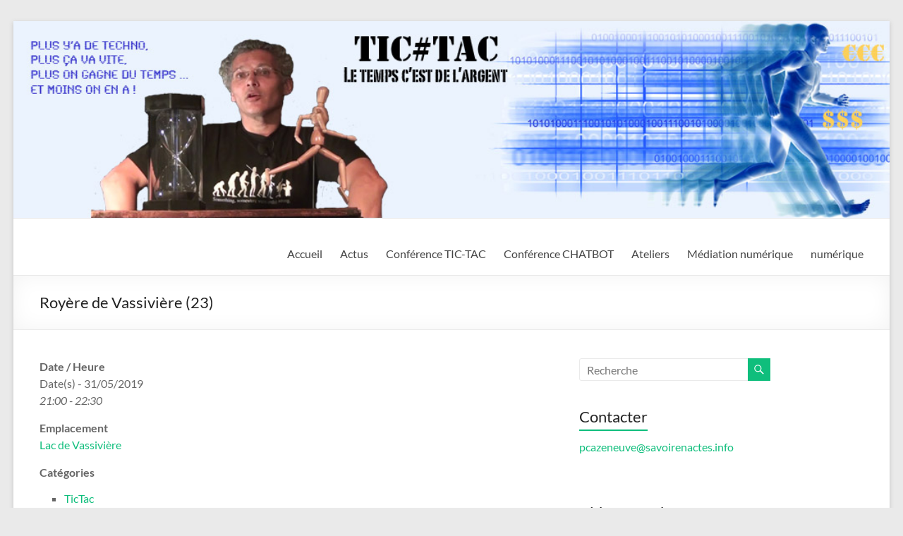

--- FILE ---
content_type: text/html; charset=utf-8
request_url: https://videos.conferences-gesticulees.net/videos/embed/af293c54-fe0c-4733-aafd-b2a2cdbf6000?warningTitle=0
body_size: 3454
content:
<!doctype html><html><head><meta charset="UTF-8"><meta name="viewport" content="width=device-width,initial-scale=1"><meta name="robots" content="noindex"><meta property="og:platform" content="PeerTube"><!-- /!\ The following comment is used by the server to prerender some tags /!\ --><title>De quelle Humanité le ChatBot est-il l&#39;avenir ? - Philippe CAZENEUVE [Teaser] - Conférences gesticulées</title><meta name="description" content="\"De quelle Humanité le ChatBot est-il l'avenir ?\" - Conférence gesticulée de Philippe CAZENEUVE Intelligence Artificielle &gt;&lt; Intelligence Collective https://conferences-gesticulees.net/confer..." /><style class="custom-css-style"></style><meta property="name" content="De quelle Humanité le ChatBot est-il l&#39;avenir ? - Philippe CAZENEUVE [Teaser]" /><meta property="description" content="\"De quelle Humanité le ChatBot est-il l'avenir ?\" - Conférence gesticulée de Philippe CAZENEUVE Intelligence Artificielle &gt;&lt; Intelligence Collective https://conferences-gesticulees.net/confer..." /><meta property="image" content="https://videos.conferences-gesticulees.net/lazy-static/previews/e8fc651a-a3ec-438c-acc1-d1c45071198f.jpg" /><link rel="alternate" type="application/json+oembed" href="https://videos.conferences-gesticulees.net/services/oembed?url=https%3A%2F%2Fvideos.conferences-gesticulees.net%2Fw%2FnCw6DawcFKspXrQshPHWm9" title="De quelle Humanité le ChatBot est-il l&#39;avenir ? - Philippe CAZENEUVE [Teaser]" /><script type="application/ld+json">{"@context":"http://schema.org","@type":"VideoObject","name":"De quelle Humanité le ChatBot est-il l&#39;avenir ? - Philippe CAZENEUVE [Teaser]","description":"\"De quelle Humanité le ChatBot est-il l'avenir ?\" - Conférence gesticulée de Philippe CAZENEUVE Intelligence Artificielle &gt;&lt; Intelligence Collective https://conferences-gesticulees.net/confer...","image":"https://videos.conferences-gesticulees.net/lazy-static/previews/e8fc651a-a3ec-438c-acc1-d1c45071198f.jpg","url":"https://videos.conferences-gesticulees.net/w/nCw6DawcFKspXrQshPHWm9","embedUrl":"https://videos.conferences-gesticulees.net/videos/embed/af293c54-fe0c-4733-aafd-b2a2cdbf6000","uploadDate":"2025-02-18T08:57:59.956Z","duration":"PT183S","thumbnailUrl":"https://videos.conferences-gesticulees.net/lazy-static/previews/e8fc651a-a3ec-438c-acc1-d1c45071198f.jpg","contentUrl":"https://videos.conferences-gesticulees.net/w/nCw6DawcFKspXrQshPHWm9"}</script><link rel="canonical" href="https://videos.conferences-gesticulees.net/w/nCw6DawcFKspXrQshPHWm9" /><script type="application/javascript">window.PeerTubeServerConfig = "{\"client\":{\"videos\":{\"miniature\":{\"displayAuthorAvatar\":false,\"preferAuthorDisplayName\":false},\"resumableUpload\":{\"maxChunkSize\":0}},\"menu\":{\"login\":{\"redirectOnSingleExternalAuth\":false}}},\"defaults\":{\"publish\":{\"downloadEnabled\":true,\"commentsEnabled\":true,\"privacy\":1,\"licence\":null},\"p2p\":{\"webapp\":{\"enabled\":true},\"embed\":{\"enabled\":true}}},\"webadmin\":{\"configuration\":{\"edition\":{\"allowed\":true}}},\"instance\":{\"name\":\"Conférences gesticulées\",\"shortDescription\":\"Une conférence gesticulée est une prise de parole publique qui porte nécessairement une dimension politique. Elle naît d'une décision personnelle mais s'élabore au cours d'une formation collective : c'est un acte d'Éducation populaire.\",\"isNSFW\":false,\"defaultNSFWPolicy\":\"do_not_list\",\"defaultClientRoute\":\"/home\",\"customizations\":{\"javascript\":\"\",\"css\":\"\"}},\"search\":{\"remoteUri\":{\"users\":true,\"anonymous\":false},\"searchIndex\":{\"enabled\":false,\"url\":\"\",\"disableLocalSearch\":false,\"isDefaultSearch\":false}},\"plugin\":{\"registered\":[{\"npmName\":\"peertube-plugin-chapters\",\"name\":\"chapters\",\"version\":\"1.1.3\",\"description\":\"PeerTube chapter plugin\",\"clientScripts\":{\"dist/client/video-watch-client-plugin.js\":{\"script\":\"dist/client/video-watch-client-plugin.js\",\"scopes\":[\"video-watch\",\"embed\"]},\"dist/client/video-edit-client-plugin.js\":{\"script\":\"dist/client/video-edit-client-plugin.js\",\"scopes\":[\"video-edit\"]}}},{\"npmName\":\"peertube-plugin-categories\",\"name\":\"categories\",\"version\":\"1.2.7\",\"description\":\"Manage video categories.\",\"clientScripts\":{\"src/client/admin-plugin-settings.js\":{\"script\":\"src/client/admin-plugin-settings.js\",\"scopes\":[\"admin-plugin\"]}}},{\"npmName\":\"peertube-plugin-video-annotation\",\"name\":\"video-annotation\",\"version\":\"0.0.8\",\"description\":\"PeerTube plugin video annotation\",\"clientScripts\":{\"dist/embed-client-plugin.js\":{\"script\":\"dist/embed-client-plugin.js\",\"scopes\":[\"embed\"]},\"dist/video-edit-client-plugin.js\":{\"script\":\"dist/video-edit-client-plugin.js\",\"scopes\":[\"video-edit\"]},\"dist/video-watch-client-plugin.js\":{\"script\":\"dist/video-watch-client-plugin.js\",\"scopes\":[\"video-watch\"]}}}],\"registeredExternalAuths\":[],\"registeredIdAndPassAuths\":[]},\"theme\":{\"registered\":[],\"default\":\"default\"},\"email\":{\"enabled\":true},\"contactForm\":{\"enabled\":true},\"serverVersion\":\"6.0.3\",\"serverCommit\":\"\",\"transcoding\":{\"remoteRunners\":{\"enabled\":false},\"hls\":{\"enabled\":true},\"web_videos\":{\"enabled\":false},\"enabledResolutions\":[720],\"profile\":\"default\",\"availableProfiles\":[\"default\"]},\"live\":{\"enabled\":false,\"allowReplay\":true,\"latencySetting\":{\"enabled\":true},\"maxDuration\":-1,\"maxInstanceLives\":20,\"maxUserLives\":3,\"transcoding\":{\"enabled\":true,\"remoteRunners\":{\"enabled\":false},\"enabledResolutions\":[720],\"profile\":\"default\",\"availableProfiles\":[\"default\"]},\"rtmp\":{\"port\":1935}},\"videoStudio\":{\"enabled\":false,\"remoteRunners\":{\"enabled\":false}},\"videoFile\":{\"update\":{\"enabled\":true}},\"import\":{\"videos\":{\"http\":{\"enabled\":true},\"torrent\":{\"enabled\":false}},\"videoChannelSynchronization\":{\"enabled\":true}},\"autoBlacklist\":{\"videos\":{\"ofUsers\":{\"enabled\":false}}},\"avatar\":{\"file\":{\"size\":{\"max\":4194304},\"extensions\":[\".png\",\".jpeg\",\".jpg\",\".gif\",\".webp\"]}},\"banner\":{\"file\":{\"size\":{\"max\":4194304},\"extensions\":[\".png\",\".jpeg\",\".jpg\",\".gif\",\".webp\"]}},\"video\":{\"image\":{\"extensions\":[\".png\",\".jpg\",\".jpeg\",\".webp\"],\"size\":{\"max\":4194304}},\"file\":{\"extensions\":[\".webm\",\".ogv\",\".ogg\",\".mp4\",\".mkv\",\".mov\",\".qt\",\".mqv\",\".m4v\",\".flv\",\".f4v\",\".wmv\",\".avi\",\".3gp\",\".3gpp\",\".3g2\",\".3gpp2\",\".nut\",\".mts\",\".m2ts\",\".mpv\",\".m2v\",\".m1v\",\".mpg\",\".mpe\",\".mpeg\",\".vob\",\".mxf\",\".mp3\",\".wma\",\".wav\",\".flac\",\".aac\",\".m4a\",\".ac3\"]}},\"videoCaption\":{\"file\":{\"size\":{\"max\":20971520},\"extensions\":[\".vtt\",\".srt\"]}},\"user\":{\"videoQuota\":-1,\"videoQuotaDaily\":-1},\"videoChannels\":{\"maxPerUser\":10},\"trending\":{\"videos\":{\"intervalDays\":7,\"algorithms\":{\"enabled\":[\"hot\",\"most-viewed\",\"most-liked\"],\"default\":\"views\"}}},\"tracker\":{\"enabled\":true},\"followings\":{\"instance\":{\"autoFollowIndex\":{\"indexUrl\":\"\"}}},\"broadcastMessage\":{\"enabled\":true,\"message\":\"**Toutes les infos sur ces confs sur https://conferences-gesticulees.net**\",\"level\":\"info\",\"dismissable\":false},\"homepage\":{\"enabled\":true}}"</script><!-- /!\ Do not remove it /!\ --><link rel="icon" type="image/png" href="/client/assets/images/favicon.png"><link href="/client/standalone/videos/video-embed.67d0f3529012bbbb2443.css" rel="stylesheet"><link rel="stylesheet" href="/plugins/global.css?hash=f4572d42e0bee6fed7fbec9f0dfde51b69243067fe9d718118b6286b573f3dab" /></head><body id="custom-css" class="standalone-video-embed"><div id="error-block"><!-- eslint-disable-next-line @angular-eslint/template/elements-content --><h1 id="error-title"></h1><div id="error-content"></div></div><div id="video-password-block"><!-- eslint-disable-next-line @angular-eslint/template/elements-content --><h1 id="video-password-title"></h1><div id="video-password-content"></div><form id="video-password-form"><input type="password" id="video-password-input" name="video-password" autocomplete="user-password" required> <button type="submit" id="video-password-submit"></button></form><div id="video-password-error"></div><svg xmlns="http://www.w3.org/2000/svg" width="4rem" height="4rem" viewBox="0 0 24 24"><g fill="none" stroke="#c4c4c4" stroke-linecap="round" stroke-linejoin="round" stroke-width="2"><rect width="18" height="11" x="3" y="11" rx="2" ry="2"/><path d="M7 11V7a5 5 0 0 1 10 0v4"/></g></svg></div><div id="video-wrapper"></div><script>// Can be called in embed.ts
      window.displayIncompatibleBrowser = function () {
        const text = 'The player is not compatible with your web browser. Please try latest Firefox version.'

        document.title = 'Sorry' + ' - ' + text

        const errorBlock = document.getElementById('error-block')
        errorBlock.style.display = 'flex'

        const errorTitle = document.getElementById('error-title')
        errorTitle.innerHTML = 'Sorry'

        const errorText = document.getElementById('error-content')
        errorText.innerHTML = text

        const videoWrapper = document.getElementById('video-wrapper')
        if (videoWrapper) videoWrapper.style.display = 'none'

        const placeholderPreview = document.getElementById('placeholder-preview')
        if (placeholderPreview) placeholderPreview.style.display = 'none'
      }

      window.onerror = function (msg) {
        if (typeof msg === 'string' && msg.toLowerCase().includes(' ice ')) {
          console.warn(msg)
          return
        }

        window.displayIncompatibleBrowser()
      }

      if (/MSIE|Trident/.test(window.navigator.userAgent) ) {
        window.displayIncompatibleBrowser()
      }</script><script defer="defer" src="/client/standalone/videos/video-embed.b0798c6f6efc3e483034.bundle.js"></script></body></html>

--- FILE ---
content_type: text/html; charset=utf-8
request_url: https://videos.conferences-gesticulees.net/videos/embed/1bd99f4f-25e2-41a2-a315-eee765603bc7?warningTitle=0
body_size: 3470
content:
<!doctype html><html><head><meta charset="UTF-8"><meta name="viewport" content="width=device-width,initial-scale=1"><meta name="robots" content="noindex"><meta property="og:platform" content="PeerTube"><!-- /!\ The following comment is used by the server to prerender some tags /!\ --><title>TIC-TAC, la grande accélération vers l&#39;Anthropocène - Philippe CAZENEUVE [Teaser 2024] - Conférences gesticulées</title><meta name="description" content="\"TIC-TAC, la Grande accélération vers l'Anthropocène\" - Conférence gesticulée de Philippe CAZENEUVE 22 novembre 2024 à la MJC de Palaiseau https://conferences-gesticulees.net/conferences/tic-tac/" /><style class="custom-css-style"></style><meta property="name" content="TIC-TAC, la grande accélération vers l&#39;Anthropocène - Philippe CAZENEUVE [Teaser 2024]" /><meta property="description" content="\"TIC-TAC, la Grande accélération vers l'Anthropocène\" - Conférence gesticulée de Philippe CAZENEUVE 22 novembre 2024 à la MJC de Palaiseau https://conferences-gesticulees.net/conferences/tic-tac/" /><meta property="image" content="https://videos.conferences-gesticulees.net/lazy-static/previews/15ba6119-f32b-417b-a0a6-da8b2593489c.jpg" /><link rel="alternate" type="application/json+oembed" href="https://videos.conferences-gesticulees.net/services/oembed?url=https%3A%2F%2Fvideos.conferences-gesticulees.net%2Fw%2F4rsXr9oPrnpZkXWJPGPVmk" title="TIC-TAC, la grande accélération vers l&#39;Anthropocène - Philippe CAZENEUVE [Teaser 2024]" /><script type="application/ld+json">{"@context":"http://schema.org","@type":"VideoObject","name":"TIC-TAC, la grande accélération vers l&#39;Anthropocène - Philippe CAZENEUVE [Teaser 2024]","description":"\"TIC-TAC, la Grande accélération vers l'Anthropocène\" - Conférence gesticulée de Philippe CAZENEUVE 22 novembre 2024 à la MJC de Palaiseau https://conferences-gesticulees.net/conferences/tic-tac/","image":"https://videos.conferences-gesticulees.net/lazy-static/previews/15ba6119-f32b-417b-a0a6-da8b2593489c.jpg","url":"https://videos.conferences-gesticulees.net/w/4rsXr9oPrnpZkXWJPGPVmk","embedUrl":"https://videos.conferences-gesticulees.net/videos/embed/1bd99f4f-25e2-41a2-a315-eee765603bc7","uploadDate":"2024-12-22T10:58:45.659Z","duration":"PT179S","thumbnailUrl":"https://videos.conferences-gesticulees.net/lazy-static/previews/15ba6119-f32b-417b-a0a6-da8b2593489c.jpg","contentUrl":"https://videos.conferences-gesticulees.net/w/4rsXr9oPrnpZkXWJPGPVmk"}</script><link rel="canonical" href="https://videos.conferences-gesticulees.net/w/4rsXr9oPrnpZkXWJPGPVmk" /><script type="application/javascript">window.PeerTubeServerConfig = "{\"client\":{\"videos\":{\"miniature\":{\"displayAuthorAvatar\":false,\"preferAuthorDisplayName\":false},\"resumableUpload\":{\"maxChunkSize\":0}},\"menu\":{\"login\":{\"redirectOnSingleExternalAuth\":false}}},\"defaults\":{\"publish\":{\"downloadEnabled\":true,\"commentsEnabled\":true,\"privacy\":1,\"licence\":null},\"p2p\":{\"webapp\":{\"enabled\":true},\"embed\":{\"enabled\":true}}},\"webadmin\":{\"configuration\":{\"edition\":{\"allowed\":true}}},\"instance\":{\"name\":\"Conférences gesticulées\",\"shortDescription\":\"Une conférence gesticulée est une prise de parole publique qui porte nécessairement une dimension politique. Elle naît d'une décision personnelle mais s'élabore au cours d'une formation collective : c'est un acte d'Éducation populaire.\",\"isNSFW\":false,\"defaultNSFWPolicy\":\"do_not_list\",\"defaultClientRoute\":\"/home\",\"customizations\":{\"javascript\":\"\",\"css\":\"\"}},\"search\":{\"remoteUri\":{\"users\":true,\"anonymous\":false},\"searchIndex\":{\"enabled\":false,\"url\":\"\",\"disableLocalSearch\":false,\"isDefaultSearch\":false}},\"plugin\":{\"registered\":[{\"npmName\":\"peertube-plugin-chapters\",\"name\":\"chapters\",\"version\":\"1.1.3\",\"description\":\"PeerTube chapter plugin\",\"clientScripts\":{\"dist/client/video-watch-client-plugin.js\":{\"script\":\"dist/client/video-watch-client-plugin.js\",\"scopes\":[\"video-watch\",\"embed\"]},\"dist/client/video-edit-client-plugin.js\":{\"script\":\"dist/client/video-edit-client-plugin.js\",\"scopes\":[\"video-edit\"]}}},{\"npmName\":\"peertube-plugin-categories\",\"name\":\"categories\",\"version\":\"1.2.7\",\"description\":\"Manage video categories.\",\"clientScripts\":{\"src/client/admin-plugin-settings.js\":{\"script\":\"src/client/admin-plugin-settings.js\",\"scopes\":[\"admin-plugin\"]}}},{\"npmName\":\"peertube-plugin-video-annotation\",\"name\":\"video-annotation\",\"version\":\"0.0.8\",\"description\":\"PeerTube plugin video annotation\",\"clientScripts\":{\"dist/embed-client-plugin.js\":{\"script\":\"dist/embed-client-plugin.js\",\"scopes\":[\"embed\"]},\"dist/video-edit-client-plugin.js\":{\"script\":\"dist/video-edit-client-plugin.js\",\"scopes\":[\"video-edit\"]},\"dist/video-watch-client-plugin.js\":{\"script\":\"dist/video-watch-client-plugin.js\",\"scopes\":[\"video-watch\"]}}}],\"registeredExternalAuths\":[],\"registeredIdAndPassAuths\":[]},\"theme\":{\"registered\":[],\"default\":\"default\"},\"email\":{\"enabled\":true},\"contactForm\":{\"enabled\":true},\"serverVersion\":\"6.0.3\",\"serverCommit\":\"\",\"transcoding\":{\"remoteRunners\":{\"enabled\":false},\"hls\":{\"enabled\":true},\"web_videos\":{\"enabled\":false},\"enabledResolutions\":[720],\"profile\":\"default\",\"availableProfiles\":[\"default\"]},\"live\":{\"enabled\":false,\"allowReplay\":true,\"latencySetting\":{\"enabled\":true},\"maxDuration\":-1,\"maxInstanceLives\":20,\"maxUserLives\":3,\"transcoding\":{\"enabled\":true,\"remoteRunners\":{\"enabled\":false},\"enabledResolutions\":[720],\"profile\":\"default\",\"availableProfiles\":[\"default\"]},\"rtmp\":{\"port\":1935}},\"videoStudio\":{\"enabled\":false,\"remoteRunners\":{\"enabled\":false}},\"videoFile\":{\"update\":{\"enabled\":true}},\"import\":{\"videos\":{\"http\":{\"enabled\":true},\"torrent\":{\"enabled\":false}},\"videoChannelSynchronization\":{\"enabled\":true}},\"autoBlacklist\":{\"videos\":{\"ofUsers\":{\"enabled\":false}}},\"avatar\":{\"file\":{\"size\":{\"max\":4194304},\"extensions\":[\".png\",\".jpeg\",\".jpg\",\".gif\",\".webp\"]}},\"banner\":{\"file\":{\"size\":{\"max\":4194304},\"extensions\":[\".png\",\".jpeg\",\".jpg\",\".gif\",\".webp\"]}},\"video\":{\"image\":{\"extensions\":[\".png\",\".jpg\",\".jpeg\",\".webp\"],\"size\":{\"max\":4194304}},\"file\":{\"extensions\":[\".webm\",\".ogv\",\".ogg\",\".mp4\",\".mkv\",\".mov\",\".qt\",\".mqv\",\".m4v\",\".flv\",\".f4v\",\".wmv\",\".avi\",\".3gp\",\".3gpp\",\".3g2\",\".3gpp2\",\".nut\",\".mts\",\".m2ts\",\".mpv\",\".m2v\",\".m1v\",\".mpg\",\".mpe\",\".mpeg\",\".vob\",\".mxf\",\".mp3\",\".wma\",\".wav\",\".flac\",\".aac\",\".m4a\",\".ac3\"]}},\"videoCaption\":{\"file\":{\"size\":{\"max\":20971520},\"extensions\":[\".vtt\",\".srt\"]}},\"user\":{\"videoQuota\":-1,\"videoQuotaDaily\":-1},\"videoChannels\":{\"maxPerUser\":10},\"trending\":{\"videos\":{\"intervalDays\":7,\"algorithms\":{\"enabled\":[\"hot\",\"most-viewed\",\"most-liked\"],\"default\":\"views\"}}},\"tracker\":{\"enabled\":true},\"followings\":{\"instance\":{\"autoFollowIndex\":{\"indexUrl\":\"\"}}},\"broadcastMessage\":{\"enabled\":true,\"message\":\"**Toutes les infos sur ces confs sur https://conferences-gesticulees.net**\",\"level\":\"info\",\"dismissable\":false},\"homepage\":{\"enabled\":true}}"</script><!-- /!\ Do not remove it /!\ --><link rel="icon" type="image/png" href="/client/assets/images/favicon.png"><link href="/client/standalone/videos/video-embed.67d0f3529012bbbb2443.css" rel="stylesheet"><link rel="stylesheet" href="/plugins/global.css?hash=f4572d42e0bee6fed7fbec9f0dfde51b69243067fe9d718118b6286b573f3dab" /></head><body id="custom-css" class="standalone-video-embed"><div id="error-block"><!-- eslint-disable-next-line @angular-eslint/template/elements-content --><h1 id="error-title"></h1><div id="error-content"></div></div><div id="video-password-block"><!-- eslint-disable-next-line @angular-eslint/template/elements-content --><h1 id="video-password-title"></h1><div id="video-password-content"></div><form id="video-password-form"><input type="password" id="video-password-input" name="video-password" autocomplete="user-password" required> <button type="submit" id="video-password-submit"></button></form><div id="video-password-error"></div><svg xmlns="http://www.w3.org/2000/svg" width="4rem" height="4rem" viewBox="0 0 24 24"><g fill="none" stroke="#c4c4c4" stroke-linecap="round" stroke-linejoin="round" stroke-width="2"><rect width="18" height="11" x="3" y="11" rx="2" ry="2"/><path d="M7 11V7a5 5 0 0 1 10 0v4"/></g></svg></div><div id="video-wrapper"></div><script>// Can be called in embed.ts
      window.displayIncompatibleBrowser = function () {
        const text = 'The player is not compatible with your web browser. Please try latest Firefox version.'

        document.title = 'Sorry' + ' - ' + text

        const errorBlock = document.getElementById('error-block')
        errorBlock.style.display = 'flex'

        const errorTitle = document.getElementById('error-title')
        errorTitle.innerHTML = 'Sorry'

        const errorText = document.getElementById('error-content')
        errorText.innerHTML = text

        const videoWrapper = document.getElementById('video-wrapper')
        if (videoWrapper) videoWrapper.style.display = 'none'

        const placeholderPreview = document.getElementById('placeholder-preview')
        if (placeholderPreview) placeholderPreview.style.display = 'none'
      }

      window.onerror = function (msg) {
        if (typeof msg === 'string' && msg.toLowerCase().includes(' ice ')) {
          console.warn(msg)
          return
        }

        window.displayIncompatibleBrowser()
      }

      if (/MSIE|Trident/.test(window.navigator.userAgent) ) {
        window.displayIncompatibleBrowser()
      }</script><script defer="defer" src="/client/standalone/videos/video-embed.b0798c6f6efc3e483034.bundle.js"></script></body></html>

--- FILE ---
content_type: text/css
request_url: https://savoirenactes.info/wp/wp-content/themes/savoir-en-actes/style.css?ver=0.1.0
body_size: 3198
content:
/*
Theme Name: Savoir en Actes
Description: Theme enfant du thème Spacious
Author: Margot Nadot
Author URI: https://margotnadot.com
Template: spacious 
Version: 0.1.0
*/

/*! Generated by Font Squirrel (https://www.fontsquirrel.com) on July 22, 2020 */


@font-face {
    font-family: 'Alegreya';
    src: url('fonts/alegreya-regular-webfont.woff2') format('woff2'),
         url('fonts/alegreya-regular-webfont.woff') format('woff');
    font-weight: normal;
    font-style: normal;

}

@font-face {
    font-family: 'Alegreya';
    src: url('alegreya-italic-webfont.woff2') format('woff2'),
         url('alegreya-italic-webfont.woff') format('woff');
    font-weight: normal;
    font-style: italic;

}

@font-face {
    font-family: 'House';
    src: url('fonts/houseslant-regular_0-webfont.woff2') format('woff2'),
         url('fonts/houseslant-regular_0-webfont.woff') format('woff');
    font-weight: normal;
    font-style: normal;
}



/* ----------------------------------*/

.addtoany_content {
    position: absolute;
}


/* ----------------------------------*/


body {
    overflow-x: hidden;
}

[id*="nt_"] h1,
[id*="nt_"] h2,
[id*="nt_"] h3,
[id*="nt_"] h4 {
    font-family: "house";
    font-weight: normal !important;
    color: #000 !important;
}

/* ----- h1 ----- */

@media (min-width: 1025px) {
    [id*="nt_"] h1 {
        font-size: 4em;
    }
}

@media (max-width: 1024px) {
    [id*="nt_"] h1 {
        font-size: 3em;
    }
}

/* ----- h2 ----- */

@media (min-width: 1025px) {
    [id*="nt_"] h2 {
        font-size: 3em;
    }
}

@media (max-width: 1024px) {
    [id*="nt_"] h2 {
        font-size: 2em;
    }
}

/* ----- h3 ----- */

@media (min-width: 1025px) {
    [id*="nt_"] h3 {
        font-size: 2.25em ;
    }
}

@media (max-width: 1024px) {
    [id*="nt_"] h3 {
        font-size: 1.5em;
        margin: 1em;
    }
}

/* ----- h4 ----- */

@media (min-width: 1025px) {
    [id*="nt_"] h4 {
        font-size: 1.75em;
        line-height: 1.5em;
    }
}

@media (max-width: 1024px) {
    [id*="nt_"] h4 {
        font-size: 1.25em;
    }
}

/* ----- h5 & h6 ----- */

[id*="nt_"] h5,
[id*="nt_"] h6 {
    font-family: "alegreya";
    font-weight: bold;
    color: #000 !important;
}

[id*="nt_"] h6 {
    font-size: 1.5em;
}

[id*="nt_"] h6 {
    font-size: 1.25em;
}

[class*="nt_"] .elementor-text-editor p,
[class*="nt_"] .elementor-text-editor li {
    font-family: "Alegreya";
    font-size: 1.25em;
    line-height: 1.5em;
}

[class*="nt_"] .elementor-text-editor a {
    background-image: url("img/pinceau_sous-titre_jaune_03.png");
    background-size: 100% 100%;
    background-repeat: no-repeat;
    display: inline-block;
    color: #444 !important;
}

[class*="nt_"] .elementor-text-editor a:hover {
    background-image: url("img/pinceau_sous-titre_jaune_01.png");
    color: #000 !important;
}

.nt_flip {
    transform: scaleX(-1);
}

/*
---------------------------
---------------------------
RECTIFS
---------------------------
---------------------------
*/


[id*="nt_"] img {
    margin-bottom: 0;
}

.elementor-text-editor ul {
    list-style: disc inside;
    padding-left: 1em;
    margin-bottom: 0.5em;
}

@media (max-width: 1024px) {
    /* wamp */
    .elementor-element-2f6bc2c,
    .elementor-element-1d8696f,
    .elementor-element-66edfb1,
    /* vrai site */
    .elementor-element-1cacc0a,
    .elementor-element-b1f065c,
    .nt_bandeau-footer .nt_bandeau-titre {
        order: -1;
    }

    .elementor-element-a71bbc7 {
        margin-top: 0 !important;
    }

    .elementor-element-3abd5935 {
        padding-top: 0 !important;
        padding-bottom: 0 !important;
    }

    .elementor-element-1cc3b3b {
        margin-bottom: 0 !important;
    }
}

@media (min-width: 768px) and (max-width: 1024px) {
    .elementor-element-7053d0ab {
        padding-top: 0 !important;
        padding-bottom: 0 !important;
    }
}

/*
---------------------------
---------------------------
MAIN NAV
---------------------------
---------------------------
*/

#nt_main-nav {
    background-color: #000000;
    position: relative;
    z-index: 5;
}

#nt_main-nav > .elementor-container.elementor-column-gap-default {
    max-width: none;
}

#nt_main-nav .elementor-element-populated { padding: 0;}

#nt_main-nav .elementor-nav-menu--main .elementor-nav-menu a {
    font-family: "Alegreya";
    color: #fff;
    font-weight: normal;
    padding: 0.625em 1em;
}

#nt_main-nav .elementor-nav-menu--main .elementor-nav-menu a:after {
    background-color: #ffeb11;
}

@media (min-width: 1025px) {
    #nt_main-nav .elementor-nav-menu--main .elementor-nav-menu > li:not(:first-child):before {
        content: "|";
        position: absolute;
        top: 0.5em;
        left: 0;
        color: #ffffff;
    }
}

#nt_main-nav .elementor-nav-menu--main .elementor-nav-menu > li:first-child:before {
    content: " ";
    position: absolute;
    top: 0;
    right: 100%;
    background-image: url("img/logo_petit_blanc.png");
    width: 50px;
    height: 40px;
}


/*
---------------------------
---------------------------
SHOW NAV
---------------------------
---------------------------
*/

@media (min-width: 800px) {
    #nt_show-nav {
        position: fixed;
        top: 25px;
        right: 0;
        background-image: url("img/tache-jaune_01.png");
        background-repeat: no-repeat;
        background-size: auto 100%;
        background-position: top left;
        padding: calc(15px + 1em) 0 1.5em 1.5em;
        z-index: 4;
    }

    #nt_show-nav .elementor-widget-wrap > .elementor-element {
        padding-bottom: 1.5em;
    }
}

@media (max-width: 799px) {

    #nt_show-nav {
        margin: 1em auto 4em;
    }
    
    #nt_show-nav::before {
        content: "au sommaire :";
        font-family: "Alegreya";
        font-style: italic;
        text-align: center;
        width: 100%;
        display: block;
    }
}

#nt_show-nav .elementor-column-gap-default > .elementor-row > .elementor-column > .elementor-element-populated {
    padding: 0;
}

#nt_show-nav .elementor-widget-nav-menu .elementor-nav-menu--main .elementor-item {
    color: #000000;
    padding: 0.25em 1em;
    font-family: "house";
    font-weight: normal;
    font-size: 1.5em;
}

@media (max-width: 799px) {
    #nt_show-nav .elementor-widget-nav-menu .elementor-nav-menu--main .elementor-item {
        justify-content: center;
    }
}

/*
---------------------------
---------------------------
BANDEAU
---------------------------
---------------------------
*/
@media (min-width: 1250px) {
    #nt_bandeau {
        z-index: 0;
    }

    #nt_bandeau:not(.nt_bandeau-footer) {
        margin: -15vh 0;
    }

    #nt_bandeau.nt_bandeau-footer {
        margin: -15vh 0 0;
    }

    .nt_bandeau-footer .elementor-widget-wrap > .elementor-element {
        margin-bottom: 0;
    }
}

.nt_bandeau .elementor-column-gap-default > .elementor-row > .elementor-column > .elementor-element-populated {
    padding: 0;
}

/* ----- image ----- */

.nt_bandeau-image,
#nt_bandeau-image {
    position: relative;
    margin-bottom: 0;
    /* z-index: -1; */
}

.nt_bandeau-image.elementor-widget-image .elementor-image img {
    margin-bottom: 0;
}

@media (max-width: 1249px) {
    .nt_bandeau-image.elementor-widget-image .elementor-image img {
        min-height: 13em;
        width: auto;
        max-width: none;
    }
}

/* ----- titre ----- */

@media (min-width: 1250px) {
    .nt_bandeau-titre,
    #nt_bandeau-titre {
        position: absolute;
        top: 0;
        left: 0;
        height: 100%;
    }
}

.nt_bandeau-titre,
#nt_bandeau-titre {
    display: flex;
    flex-direction: column;
    justify-content: center;
    align-items: center;
}

.nt_bandeau-titre > *,
#nt_bandeau-titre > * {
    background-repeat: no-repeat;
    background-size: 100% 100%;
}

.nt_bandeau-titre_h1 > .elementor-container {
    background-image: url('img/pinceau_sous-titre_jaune_02.png');
    padding: 2em 1em;
}

@media (max-width: 1249px) {
    .nt_bandeau-titre_h1 > .elementor-container {
        margin: -2em 1em 1em !important;
    }
}

@media (min-width: 1250px) {
    .nt_bandeau-titre:not(.nt_bandeau-titre_h1) > .elementor-widget-container {
        background-image: url('img/pinceau_sous-titre_blanc_01.png');
        padding: 2em 3em;
    }
}

@media (max-width: 1249px) {
    .nt_bandeau-titre:not(.nt_bandeau-titre_h1):not(.nt_bandeau-footer) {
        margin: -4em 1em 1em !important;
    }

    .nt_bandeau-footer {
        margin: 5em 0 0 !important;
    }

    .nt_bandeau-titre:not(.nt_bandeau-titre_h1) > .elementor-widget-container {
        padding: 1em 1.5em;
        background-image: url('img/pinceau_sous-titre_jaune_01.png');
        margin-left: 2em;
        margin-right: 2em;
    }

}

@media (min-width: 1250px) {
    .nt_bandeau-titre_jaune > .elementor-widget-container {
        background-image: url('img/pinceau_sous-titre_jaune_01.png') !important;
    }
}

#nt_bandeau-titre h1,
#nt_bandeau-titre h2 {
    text-align: center;
}

#nt_bandeau-titre h6 {
    font-style: italic;
    text-align: center;
}

.nt_bandeau-titre_h1 .elementor-widget-wrap > .elementor-widget {
    margin: 0.5em 0 !important;
}

.nt_incitation-partage p {
    font-size: 1.25em;
}

/*
---------------------------
---------------------------
SECTION
---------------------------
---------------------------
*/

@media (min-width: 1025px) {

    #nt_section {
        padding: 0;
        margin: 0;
        z-index: 1;
    }
    
    #nt_section .elementor-element.elementor-element-5e90ec38,
    #nt_section .elementor-element-populated {
        padding: 0;
        margin: 0 !important;
    }

    .nt_section > .elementor-container > .elementor-row {
        background-image: url("img/rectangle-blanc_pinceau_01.png");
        padding: 3em;
        background-size: 100% 100%;
        position: relative;
    }

    .nt_section_jaune > .elementor-container > .elementor-row {
        background-image: url("img/carre_pinceau_jaune.png");
    }

    .nt_section_trait-top > .elementor-container > .elementor-row:before,
    .nt_section_trait-bottom > .elementor-container > .elementor-row:after {
        content: " ";
        position: absolute;
        width: 90%;
        left: 5%;
        height: 3em;
        background-size: 100% 100%;
    }

    .nt_section_trait-top .elementor-row:before {
        top: -1em;
        background-image: url("img/trait-jaune_01.png");
    }

    .nt_section_trait-bottom .elementor-row:after {
        bottom: -1em;
        background-image: url("img/trait-jaune_02.png");
    }

}

@media (max-width: 1024px) {
    #nt_section {
    }

    #nt_section .elementor-element-populated {
        padding: 0.5em 2em;
        margin: 0 !important;
    }

    #nt_section .elementor-element-populated .elementor-element-populated {
        padding: 0.5em 0;
    }
    
}

/*
---------------------------
---------------------------
TEMOIGNAGE
---------------------------
---------------------------
*/

/* ----- témoignage - block texte-image ----- */

.nt_temoignage.elementor-widget-image-box.elementor-vertical-align-top .elementor-image-box-wrapper {
    position: relative;
    align-items: center;
    margin: 1em 2em 2em;
}

@media (min-width: 1025px) {
    .nt_temoignage.elementor-widget-image-box .elementor-image-box-wrapper {
        text-align: left;
    }
}

/* ----- témoignage - block témoignage ----- */

.nt_temoignage .elementor-testimonial-wrapper {
    padding: 1em;
    overflow: visible;
}

@media (min-width: 1025px) {
    .nt_temoignage .elementor-testimonial-wrapper {
        margin: 2em;
    }
}

.nt_temoignage .elementor-testimonial-content {
    position: relative;
}

.nt_temoignage .elementor-testimonial-name {
    font-family: "Alegreya";
}

.nt_temoignage .elementor-widget:not(:last-child) {
    padding: 0;
    margin: 0 !important;
}

/* ----- image ----- */

.nt_temoignage .elementor-image-box-img {
    width: auto !important;
    margin-right: 0 !important;
}

.nt_temoignage .attachment-thumbnail.size-thumbnail {
    margin-bottom: 0;
}

/* ----- texte ----- */

@media (min-width: 1025px) {

    .nt_temoignage .elementor-image-box-content {
        margin: 1em;
    }

    .nt_temoignage .elementor-image-box-description,
    .nt_temoignage .elementor-testimonial-content {
        font-size: 1.5em;
    }

}

@media (min-width: 768px) and (max-width: 1024px) {
    .nt_temoignage .elementor-image-box-content {
        margin-left: 2em;
    }
}

.nt_temoignage .elementor-image-box-description,
.nt_temoignage .elementor-testimonial-content {
    line-height: 1.5em;
}

@media (max-width: 1024px) {

    .nt_temoignage .elementor-image-box-description,
    .nt_temoignage .elementor-testimonial-content {
        font-size: 1.25em;
    }
}

.nt_temoignage .elementor-testimonial-name {
    font-weight: bold !important;
    color: #000 !important;
    font-size: 1.25em;
}


/* ----- guillemets ----- */

/* commun */

.nt_temoignage .elementor-image-box-content:before,
.nt_temoignage .elementor-image-box-content:after,
.nt_temoignage .elementor-testimonial-content:before,
.nt_temoignage .elementor-testimonial-content:after {
    content: "";
    position: absolute;
    opacity: 0.25;
    background-repeat: no-repeat;
    background-size: 100% 100%;
}

.nt_temoignage .elementor-image-box-content:before,
.nt_temoignage .elementor-testimonial-content:before {
    background-image: url("img/pictos_guillemets_ouvrants.svg");
}

.nt_temoignage .elementor-image-box-content:after,
.nt_temoignage .elementor-testimonial-content:after {
    background-image: url("img/pictos_guillemets_fermants.svg");
}

/* block texte-image */

.nt_temoignage .elementor-image-box-content:before,
.nt_temoignage .elementor-image-box-content:after {
    width: 3em;
    height: 3em;
}


.nt_temoignage .elementor-image-box-content:before {
    bottom: calc(100% - 2em);
    right: calc(100% - 1em);
}

@media (min-width: 1025px) {
    .nt_temoignage .elementor-image-box-content:after {
        top: calc(100% - 2em);
        left: calc(100% - 1.5em);
    }
}

@media (max-width: 1024px) {
    .nt_temoignage .elementor-image-box-content:after {
        top: calc(100% - 1em);
        left: calc(100% - 1.5em);
    }
}

/* block témoignage */

.nt_temoignage .elementor-testimonial-content:before,
.nt_temoignage .elementor-testimonial-content:after {
    width: 2rem;
    height: 2rem;
}

.nt_temoignage .elementor-testimonial-content:before {
    top: -1.5rem;
    left: -1.5rem;
}

.nt_temoignage .elementor-testimonial-content:after {
    bottom: -0.5rem;
    right: -0.75rem;
}


/*
---------------------------
---------------------------
ICONS
---------------------------
---------------------------
*/

[id*="nt_"] .elementor-widget-icon-box.elementor-view-default .elementor-icon {
    fill: #000;
}

/*
---------------------------
---------------------------
POST-IT
---------------------------
---------------------------
*/

#nt_post-it .elementor-image-box-img {
    height: 3em;
    width: 3em;
}

@media (min-width: 768px) {

    #nt_post-it .elementor-column-wrap {
        background-image: url("img/carre_pinceau_jaune.png");
        background-size: 100% 100%;
        padding: 2em;
        margin: 0.5em 1em !important;
        box-sizing: border-box;
        position: relative;
    }

    #nt_post-it .elementor-icon-list-text {
        color: #666;
    }
}

@media (max-width: 767px) {
    #nt_post-it h4 {
        font-size: 2em;
    }

    #nt_post-it .elementor-icon-box-title {
        line-height: 1em;
    }

    #nt_post-it .elementor-icon-box-wrapper {
        text-align: center !important;
    }
}

/*
---------------------------
---------------------------
MIXIN TEXTE
---------------------------
---------------------------
*/

.nt_text.nt_font_house {
    font-family: "house";
}

.nt_text.nt_size_l {
    font-size: 1.25em;
}

.nt_text.nt_size_s {
    font-size: 0.75em;
}

.nt_text.nt_color_black {
    color: #000;
}

.nt_text.nt_color_dgrey {
    color: #444;
}

/*
---------------------------
---------------------------
MIXIN BLOC
---------------------------
---------------------------
*/

.nt_block_highlight {
    background-image: url("img/pinceau_sous-titre_jaune_02.png");
    background-size: 100% 100%;
    margin: 1em auto !important;
    padding: 1.5em 1em 1em;
    width: 80% !important;
    background-repeat: no-repeat;
    color: #000 !important;
}

@media (min-width: 1025px) {
    .nt_block_highlight_blanc {
        background-image: url("img/pinceau_sous-titre_blanc_02.png");
    }
}

.nt_block_highlight p {
    font-size: 1.125em;
    font-weight: bold;
}
/*
---------------------------
---------------------------
CAROUSEL
---------------------------
---------------------------
*/

.nt_carousel .elementor-main-swiper .swiper-slide {
    background-color: #fff !important;
}

.nt_carousel .swiper-container-cube .swiper-cube-shadow {
    display: none;
}

.nt_carousel .elementor-swiper-button {
    color: #e6e6e6;
}

.nt_carousel .swiper-pagination-bullet-active {
    background-color: #e3d21c;;
}

/*
---------------------------
---------------------------
TOGGLE
---------------------------
---------------------------
*/


[id*="nt_"] .elementor-accordion-icon,
[id*="nt_"] .elementor-accordion-title {
    color: #000 !important;
}

[id*="nt_"] .elementor-tab-title:hover .elementor-accordion-title {
    background-image: url("img/pinceau_sous-titre_jaune_02.png");
    background-size: 100% 100%;
}

/* wamp */
[id*="nt_"] .elementor-toggle .elementor-tab-title,
[id*="nt_"] .elementor-toggle .elementor-tab-content,
/* vrai site */
[id*="nt_"] .elementor-accordion .elementor-accordion-item,
[id*="nt_"] .elementor-accordion .elementor-tab-content {
    border: none;
}

--- FILE ---
content_type: text/css; charset=UTF-8
request_url: https://videos.conferences-gesticulees.net/plugins/global.css?hash=f4572d42e0bee6fed7fbec9f0dfde51b69243067fe9d718118b6286b573f3dab
body_size: 795
content:
/* Override `.vjs-menu li { text-transform: lowercase; }`, from video-js.css */
#peertube-plugin-chapters-menu li {
	text-transform: none;
}

#peertube-plugin-chapters-menu {
	width: max-content;
	max-width: 18em;
	max-height: 20em;
}

#peertube-plugin-chapters-menu li:not(:first-child) {
	padding-left: 1em;
	padding-right: 1em;
	text-align: left;
}
#json-categories-as-text {
  border: 1px solid #c6c6c6;
  color: var(--textareaForegroundColor);
  padding: 5px 15px;
  background-color: var(--markdownTextareaBackgroundColor);
  font-family: monospace;
  font-size: 13px;
  border-bottom: 0;
  border-radius: 3px 3px unset unset;
  width: 100%;
}

#json-categories-as-text.error {
  border-color: red;
  color: red;
  border-bottom: 1px solid;
}

#categories-table th {
  border-color: currentcolor;
  border-bottom: none;
  border: var(--submenuBackgroundColor);
  border-bottom: 1px solid var(--submenuBackgroundColor);
  padding: 5px;
  font-weight: 600;
  color: var(--mainForegroundColor);
}

#categories-table tr {
  outline: 0;
  background-color: var(--mainBackgroundColor);
}

#categories-table tbody tr:nth-child(odd) {
  background-color: var(--submenuBackgroundColor);
}

#categories-table td {
  padding: 5px;
}

#categories-table .category__deleted {
  text-decoration: line-through;
  color: red;
}

#categories-table .category__added {
  color: green;
}
.vjs-overlay a {
  color: #210cbf;
}

/* make font size for overlays little bigger and responsive */
.video-js .vjs-overlay { /* apply for screen sizes under 768px */
  font-size:1.2rem;
}
@media screen and (min-width: 768px) { /* apply for screen sizes bigger or equal 768px */
  .video-js .vjs-overlay {
    font-size:1.4rem;
  }
}.video-js .vjs-overlay{color:#fff;position:absolute;text-align:center}.video-js .vjs-overlay-no-background{max-width:33%}.video-js .vjs-overlay-background{background-color:#646464;background-color:rgba(255,255,255,0.4);border-radius:3px;padding:10px;width:33%}.video-js .vjs-overlay-top-left{top:5px;left:5px}.video-js .vjs-overlay-top{left:50%;margin-left:-16.5%;top:5px}.video-js .vjs-overlay-top-right{right:5px;top:5px}.video-js .vjs-overlay-right{right:5px;top:50%;transform:translateY(-50%)}.video-js .vjs-overlay-bottom-right{bottom:3.5em;right:5px}.video-js .vjs-overlay-bottom{bottom:3.5em;left:50%;margin-left:-16.5%}.video-js .vjs-overlay-bottom-left{bottom:3.5em;left:5px}.video-js .vjs-overlay-left{left:5px;top:50%;transform:translateY(-50%)}.video-js .vjs-overlay-center{left:50%;margin-left:-16.5%;top:50%;transform:translateY(-50%)}.video-js .vjs-no-flex .vjs-overlay-left,.video-js .vjs-no-flex .vjs-overlay-center,.video-js .vjs-no-flex .vjs-overlay-right{margin-top:-15px}


--- FILE ---
content_type: application/javascript; charset=UTF-8
request_url: https://videos.conferences-gesticulees.net/plugins/chapters/1.1.3/client-scripts/dist/client/video-watch-client-plugin.js
body_size: 20213
content:
var e={d:(t,u)=>{for(var n in u)e.o(u,n)&&!e.o(t,n)&&Object.defineProperty(t,n,{enumerable:!0,get:u[n]})},o:(e,t)=>Object.prototype.hasOwnProperty.call(e,t)},t={};function u(e){return u="function"==typeof Symbol&&"symbol"==typeof Symbol.iterator?function(e){return typeof e}:function(e){return e&&"function"==typeof Symbol&&e.constructor===Symbol&&e!==Symbol.prototype?"symbol":typeof e},u(e)}function n(e,t){var u="undefined"!=typeof Symbol&&e[Symbol.iterator]||e["@@iterator"];if(!u){if(Array.isArray(e)||(u=c(e))||t&&e&&"number"==typeof e.length){u&&(e=u);var n=0,r=function(){};return{s:r,n:function(){return n>=e.length?{done:!0}:{done:!1,value:e[n++]}},e:function(e){throw e},f:r}}throw new TypeError("Invalid attempt to iterate non-iterable instance.\nIn order to be iterable, non-array objects must have a [Symbol.iterator]() method.")}var i,s=!0,a=!1;return{s:function(){u=u.call(e)},n:function(){var e=u.next();return s=e.done,e},e:function(e){a=!0,i=e},f:function(){try{s||null==u.return||u.return()}finally{if(a)throw i}}}}function r(e,t){var u=Object.keys(e);if(Object.getOwnPropertySymbols){var n=Object.getOwnPropertySymbols(e);t&&(n=n.filter((function(t){return Object.getOwnPropertyDescriptor(e,t).enumerable}))),u.push.apply(u,n)}return u}function i(e){for(var t=1;t<arguments.length;t++){var u=null!=arguments[t]?arguments[t]:{};t%2?r(Object(u),!0).forEach((function(t){s(e,t,u[t])})):Object.getOwnPropertyDescriptors?Object.defineProperties(e,Object.getOwnPropertyDescriptors(u)):r(Object(u)).forEach((function(t){Object.defineProperty(e,t,Object.getOwnPropertyDescriptor(u,t))}))}return e}function s(e,t,u){return(t=D(t))in e?Object.defineProperty(e,t,{value:u,enumerable:!0,configurable:!0,writable:!0}):e[t]=u,e}function a(e,t){if(!(e instanceof t))throw new TypeError("Cannot call a class as a function")}function l(e,t){for(var u=0;u<t.length;u++){var n=t[u];n.enumerable=n.enumerable||!1,n.configurable=!0,"value"in n&&(n.writable=!0),Object.defineProperty(e,D(n.key),n)}}function o(e,t,u){return t&&l(e.prototype,t),u&&l(e,u),Object.defineProperty(e,"prototype",{writable:!1}),e}function D(e){var t=function(e,t){if("object"!==u(e)||null===e)return e;var n=e[Symbol.toPrimitive];if(void 0!==n){var r=n.call(e,"string");if("object"!==u(r))return r;throw new TypeError("@@toPrimitive must return a primitive value.")}return String(e)}(e);return"symbol"===u(t)?t:String(t)}function c(e,t){if(e){if("string"==typeof e)return h(e,t);var u=Object.prototype.toString.call(e).slice(8,-1);return"Object"===u&&e.constructor&&(u=e.constructor.name),"Map"===u||"Set"===u?Array.from(e):"Arguments"===u||/^(?:Ui|I)nt(?:8|16|32)(?:Clamped)?Array$/.test(u)?h(e,t):void 0}}function h(e,t){(null==t||t>e.length)&&(t=e.length);for(var u=0,n=new Array(t);u<t;u++)n[u]=e[u];return n}e.d(t,{z:()=>K});var p={async:!1,baseUrl:null,breaks:!1,extensions:null,gfm:!0,headerIds:!0,headerPrefix:"",highlight:null,hooks:null,langPrefix:"language-",mangle:!0,pedantic:!1,renderer:null,sanitize:!1,sanitizer:null,silent:!1,smartypants:!1,tokenizer:null,walkTokens:null,xhtml:!1},f=/[&<>"']/,g=new RegExp(f.source,"g"),F=/[<>"']|&(?!(#\d{1,7}|#[Xx][a-fA-F0-9]{1,6}|\w+);)/,k=new RegExp(F.source,"g"),A={"&":"&amp;","<":"&lt;",">":"&gt;",'"':"&quot;","'":"&#39;"},d=function(e){return A[e]};function C(e,t){if(t){if(f.test(e))return e.replace(g,d)}else if(F.test(e))return e.replace(k,d);return e}var E=/&(#(?:\d+)|(?:#x[0-9A-Fa-f]+)|(?:\w+));?/gi;function x(e){return e.replace(E,(function(e,t){return"colon"===(t=t.toLowerCase())?":":"#"===t.charAt(0)?"x"===t.charAt(1)?String.fromCharCode(parseInt(t.substring(2),16)):String.fromCharCode(+t.substring(1)):""}))}var m=/(^|[^\[])\^/g;function b(e,t){e="string"==typeof e?e:e.source,t=t||"";var u={replace:function(t,n){return n=(n=n.source||n).replace(m,"$1"),e=e.replace(t,n),u},getRegex:function(){return new RegExp(e,t)}};return u}var v=/[^\w:]/g,y=/^$|^[a-z][a-z0-9+.-]*:|^[?#]/i;function B(e,t,u){if(e){var n;try{n=decodeURIComponent(x(u)).replace(v,"").toLowerCase()}catch(e){return null}if(0===n.indexOf("javascript:")||0===n.indexOf("vbscript:")||0===n.indexOf("data:"))return null}t&&!y.test(u)&&(u=function(e,t){w[" "+e]||(_.test(e)?w[" "+e]=e+"/":w[" "+e]=R(e,"/",!0));var u=-1===(e=w[" "+e]).indexOf(":");return"//"===t.substring(0,2)?u?t:e.replace(z,"$1")+t:"/"===t.charAt(0)?u?t:e.replace(S,"$1")+t:e+t}(t,u));try{u=encodeURI(u).replace(/%25/g,"%")}catch(e){return null}return u}var w={},_=/^[^:]+:\/*[^/]*$/,z=/^([^:]+:)[\s\S]*$/,S=/^([^:]+:\/*[^/]*)[\s\S]*$/,$={exec:function(){}};function T(e,t){var u=e.replace(/\|/g,(function(e,t,u){for(var n=!1,r=t;--r>=0&&"\\"===u[r];)n=!n;return n?"|":" |"})).split(/ \|/),n=0;if(u[0].trim()||u.shift(),u.length>0&&!u[u.length-1].trim()&&u.pop(),u.length>t)u.splice(t);else for(;u.length<t;)u.push("");for(;n<u.length;n++)u[n]=u[n].trim().replace(/\\\|/g,"|");return u}function R(e,t,u){var n=e.length;if(0===n)return"";for(var r=0;r<n;){var i=e.charAt(n-r-1);if(i!==t||u){if(i===t||!u)break;r++}else r++}return e.slice(0,n-r)}function I(e,t){if(t<1)return"";for(var u="";t>1;)1&t&&(u+=e),t>>=1,e+=e;return u+e}function O(e,t,u,n){var r=t.href,i=t.title?C(t.title):null,s=e[1].replace(/\\([\[\]])/g,"$1");if("!"!==e[0].charAt(0)){n.state.inLink=!0;var a={type:"link",raw:u,href:r,title:i,text:s,tokens:n.inlineTokens(s)};return n.state.inLink=!1,a}return{type:"image",raw:u,href:r,title:i,text:C(s)}}var j=function(){function e(t){a(this,e),this.options=t||p}return o(e,[{key:"space",value:function(e){var t=this.rules.block.newline.exec(e);if(t&&t[0].length>0)return{type:"space",raw:t[0]}}},{key:"code",value:function(e){var t=this.rules.block.code.exec(e);if(t){var u=t[0].replace(/^ {1,4}/gm,"");return{type:"code",raw:t[0],codeBlockStyle:"indented",text:this.options.pedantic?u:R(u,"\n")}}}},{key:"fences",value:function(e){var t=this.rules.block.fences.exec(e);if(t){var u=t[0],n=function(e,t){var u=e.match(/^(\s+)(?:```)/);if(null===u)return t;var n=u[1];return t.split("\n").map((function(e){var t,u,r=e.match(/^\s+/);return null===r?e:(t=r,u=1,function(e){if(Array.isArray(e))return e}(t)||function(e,t){var u=null==e?null:"undefined"!=typeof Symbol&&e[Symbol.iterator]||e["@@iterator"];if(null!=u){var n,r,i,s,a=[],l=!0,o=!1;try{if(i=(u=u.call(e)).next,0===t){if(Object(u)!==u)return;l=!1}else for(;!(l=(n=i.call(u)).done)&&(a.push(n.value),a.length!==t);l=!0);}catch(e){o=!0,r=e}finally{try{if(!l&&null!=u.return&&(s=u.return(),Object(s)!==s))return}finally{if(o)throw r}}return a}}(t,u)||c(t,u)||function(){throw new TypeError("Invalid attempt to destructure non-iterable instance.\nIn order to be iterable, non-array objects must have a [Symbol.iterator]() method.")}())[0].length>=n.length?e.slice(n.length):e})).join("\n")}(u,t[3]||"");return{type:"code",raw:u,lang:t[2]?t[2].trim().replace(this.rules.inline._escapes,"$1"):t[2],text:n}}}},{key:"heading",value:function(e){var t=this.rules.block.heading.exec(e);if(t){var u=t[2].trim();if(/#$/.test(u)){var n=R(u,"#");this.options.pedantic?u=n.trim():n&&!/ $/.test(n)||(u=n.trim())}return{type:"heading",raw:t[0],depth:t[1].length,text:u,tokens:this.lexer.inline(u)}}}},{key:"hr",value:function(e){var t=this.rules.block.hr.exec(e);if(t)return{type:"hr",raw:t[0]}}},{key:"blockquote",value:function(e){var t=this.rules.block.blockquote.exec(e);if(t){var u=t[0].replace(/^ *>[ \t]?/gm,""),n=this.lexer.state.top;this.lexer.state.top=!0;var r=this.lexer.blockTokens(u);return this.lexer.state.top=n,{type:"blockquote",raw:t[0],tokens:r,text:u}}}},{key:"list",value:function(e){var t=this.rules.block.list.exec(e);if(t){var u,n,r,i,s,a,l,o,D,c,h,p,f=t[1].trim(),g=f.length>1,F={type:"list",raw:"",ordered:g,start:g?+f.slice(0,-1):"",loose:!1,items:[]};f=g?"\\d{1,9}\\".concat(f.slice(-1)):"\\".concat(f),this.options.pedantic&&(f=g?f:"[*+-]");for(var k=new RegExp("^( {0,3}".concat(f,")((?:[\t ][^\\n]*)?(?:\\n|$))"));e&&(p=!1,t=k.exec(e))&&!this.rules.block.hr.test(e);){if(u=t[0],e=e.substring(u.length),o=t[2].split("\n",1)[0].replace(/^\t+/,(function(e){return" ".repeat(3*e.length)})),D=e.split("\n",1)[0],this.options.pedantic?(i=2,h=o.trimLeft()):(i=(i=t[2].search(/[^ ]/))>4?1:i,h=o.slice(i),i+=t[1].length),a=!1,!o&&/^ *$/.test(D)&&(u+=D+"\n",e=e.substring(D.length+1),p=!0),!p)for(var A=new RegExp("^ {0,".concat(Math.min(3,i-1),"}(?:[*+-]|\\d{1,9}[.)])((?:[ \t][^\\n]*)?(?:\\n|$))")),d=new RegExp("^ {0,".concat(Math.min(3,i-1),"}((?:- *){3,}|(?:_ *){3,}|(?:\\* *){3,})(?:\\n+|$)")),C=new RegExp("^ {0,".concat(Math.min(3,i-1),"}(?:```|~~~)")),E=new RegExp("^ {0,".concat(Math.min(3,i-1),"}#"));e&&(D=c=e.split("\n",1)[0],this.options.pedantic&&(D=D.replace(/^ {1,4}(?=( {4})*[^ ])/g,"  ")),!C.test(D))&&!E.test(D)&&!A.test(D)&&!d.test(e);){if(D.search(/[^ ]/)>=i||!D.trim())h+="\n"+D.slice(i);else{if(a)break;if(o.search(/[^ ]/)>=4)break;if(C.test(o))break;if(E.test(o))break;if(d.test(o))break;h+="\n"+D}a||D.trim()||(a=!0),u+=c+"\n",e=e.substring(c.length+1),o=D.slice(i)}F.loose||(l?F.loose=!0:/\n *\n *$/.test(u)&&(l=!0)),this.options.gfm&&(n=/^\[[ xX]\] /.exec(h))&&(r="[ ] "!==n[0],h=h.replace(/^\[[ xX]\] +/,"")),F.items.push({type:"list_item",raw:u,task:!!n,checked:r,loose:!1,text:h}),F.raw+=u}F.items[F.items.length-1].raw=u.trimRight(),F.items[F.items.length-1].text=h.trimRight(),F.raw=F.raw.trimRight();var x=F.items.length;for(s=0;s<x;s++)if(this.lexer.state.top=!1,F.items[s].tokens=this.lexer.blockTokens(F.items[s].text,[]),!F.loose){var m=F.items[s].tokens.filter((function(e){return"space"===e.type})),b=m.length>0&&m.some((function(e){return/\n.*\n/.test(e.raw)}));F.loose=b}if(F.loose)for(s=0;s<x;s++)F.items[s].loose=!0;return F}}},{key:"html",value:function(e){var t=this.rules.block.html.exec(e);if(t){var u={type:"html",raw:t[0],pre:!this.options.sanitizer&&("pre"===t[1]||"script"===t[1]||"style"===t[1]),text:t[0]};if(this.options.sanitize){var n=this.options.sanitizer?this.options.sanitizer(t[0]):C(t[0]);u.type="paragraph",u.text=n,u.tokens=this.lexer.inline(n)}return u}}},{key:"def",value:function(e){var t=this.rules.block.def.exec(e);if(t){var u=t[1].toLowerCase().replace(/\s+/g," "),n=t[2]?t[2].replace(/^<(.*)>$/,"$1").replace(this.rules.inline._escapes,"$1"):"",r=t[3]?t[3].substring(1,t[3].length-1).replace(this.rules.inline._escapes,"$1"):t[3];return{type:"def",tag:u,raw:t[0],href:n,title:r}}}},{key:"table",value:function(e){var t=this.rules.block.table.exec(e);if(t){var u={type:"table",header:T(t[1]).map((function(e){return{text:e}})),align:t[2].replace(/^ *|\| *$/g,"").split(/ *\| */),rows:t[3]&&t[3].trim()?t[3].replace(/\n[ \t]*$/,"").split("\n"):[]};if(u.header.length===u.align.length){u.raw=t[0];var n,r,i,s,a=u.align.length;for(n=0;n<a;n++)/^ *-+: *$/.test(u.align[n])?u.align[n]="right":/^ *:-+: *$/.test(u.align[n])?u.align[n]="center":/^ *:-+ *$/.test(u.align[n])?u.align[n]="left":u.align[n]=null;for(a=u.rows.length,n=0;n<a;n++)u.rows[n]=T(u.rows[n],u.header.length).map((function(e){return{text:e}}));for(a=u.header.length,r=0;r<a;r++)u.header[r].tokens=this.lexer.inline(u.header[r].text);for(a=u.rows.length,r=0;r<a;r++)for(s=u.rows[r],i=0;i<s.length;i++)s[i].tokens=this.lexer.inline(s[i].text);return u}}}},{key:"lheading",value:function(e){var t=this.rules.block.lheading.exec(e);if(t)return{type:"heading",raw:t[0],depth:"="===t[2].charAt(0)?1:2,text:t[1],tokens:this.lexer.inline(t[1])}}},{key:"paragraph",value:function(e){var t=this.rules.block.paragraph.exec(e);if(t){var u="\n"===t[1].charAt(t[1].length-1)?t[1].slice(0,-1):t[1];return{type:"paragraph",raw:t[0],text:u,tokens:this.lexer.inline(u)}}}},{key:"text",value:function(e){var t=this.rules.block.text.exec(e);if(t)return{type:"text",raw:t[0],text:t[0],tokens:this.lexer.inline(t[0])}}},{key:"escape",value:function(e){var t=this.rules.inline.escape.exec(e);if(t)return{type:"escape",raw:t[0],text:C(t[1])}}},{key:"tag",value:function(e){var t=this.rules.inline.tag.exec(e);if(t)return!this.lexer.state.inLink&&/^<a /i.test(t[0])?this.lexer.state.inLink=!0:this.lexer.state.inLink&&/^<\/a>/i.test(t[0])&&(this.lexer.state.inLink=!1),!this.lexer.state.inRawBlock&&/^<(pre|code|kbd|script)(\s|>)/i.test(t[0])?this.lexer.state.inRawBlock=!0:this.lexer.state.inRawBlock&&/^<\/(pre|code|kbd|script)(\s|>)/i.test(t[0])&&(this.lexer.state.inRawBlock=!1),{type:this.options.sanitize?"text":"html",raw:t[0],inLink:this.lexer.state.inLink,inRawBlock:this.lexer.state.inRawBlock,text:this.options.sanitize?this.options.sanitizer?this.options.sanitizer(t[0]):C(t[0]):t[0]}}},{key:"link",value:function(e){var t=this.rules.inline.link.exec(e);if(t){var u=t[2].trim();if(!this.options.pedantic&&/^</.test(u)){if(!/>$/.test(u))return;var n=R(u.slice(0,-1),"\\");if((u.length-n.length)%2==0)return}else{var r=function(e,t){if(-1===e.indexOf(t[1]))return-1;for(var u=e.length,n=0,r=0;r<u;r++)if("\\"===e[r])r++;else if(e[r]===t[0])n++;else if(e[r]===t[1]&&--n<0)return r;return-1}(t[2],"()");if(r>-1){var i=(0===t[0].indexOf("!")?5:4)+t[1].length+r;t[2]=t[2].substring(0,r),t[0]=t[0].substring(0,i).trim(),t[3]=""}}var s=t[2],a="";if(this.options.pedantic){var l=/^([^'"]*[^\s])\s+(['"])(.*)\2/.exec(s);l&&(s=l[1],a=l[3])}else a=t[3]?t[3].slice(1,-1):"";return s=s.trim(),/^</.test(s)&&(s=this.options.pedantic&&!/>$/.test(u)?s.slice(1):s.slice(1,-1)),O(t,{href:s?s.replace(this.rules.inline._escapes,"$1"):s,title:a?a.replace(this.rules.inline._escapes,"$1"):a},t[0],this.lexer)}}},{key:"reflink",value:function(e,t){var u;if((u=this.rules.inline.reflink.exec(e))||(u=this.rules.inline.nolink.exec(e))){var n=(u[2]||u[1]).replace(/\s+/g," ");if(!(n=t[n.toLowerCase()])){var r=u[0].charAt(0);return{type:"text",raw:r,text:r}}return O(u,n,u[0],this.lexer)}}},{key:"emStrong",value:function(e,t){var u=arguments.length>2&&void 0!==arguments[2]?arguments[2]:"",n=this.rules.inline.emStrong.lDelim.exec(e);if(n&&(!n[3]||!u.match(/(?:[0-9A-Za-z\xAA\xB2\xB3\xB5\xB9\xBA\xBC-\xBE\xC0-\xD6\xD8-\xF6\xF8-\u02C1\u02C6-\u02D1\u02E0-\u02E4\u02EC\u02EE\u0370-\u0374\u0376\u0377\u037A-\u037D\u037F\u0386\u0388-\u038A\u038C\u038E-\u03A1\u03A3-\u03F5\u03F7-\u0481\u048A-\u052F\u0531-\u0556\u0559\u0560-\u0588\u05D0-\u05EA\u05EF-\u05F2\u0620-\u064A\u0660-\u0669\u066E\u066F\u0671-\u06D3\u06D5\u06E5\u06E6\u06EE-\u06FC\u06FF\u0710\u0712-\u072F\u074D-\u07A5\u07B1\u07C0-\u07EA\u07F4\u07F5\u07FA\u0800-\u0815\u081A\u0824\u0828\u0840-\u0858\u0860-\u086A\u0870-\u0887\u0889-\u088E\u08A0-\u08C9\u0904-\u0939\u093D\u0950\u0958-\u0961\u0966-\u096F\u0971-\u0980\u0985-\u098C\u098F\u0990\u0993-\u09A8\u09AA-\u09B0\u09B2\u09B6-\u09B9\u09BD\u09CE\u09DC\u09DD\u09DF-\u09E1\u09E6-\u09F1\u09F4-\u09F9\u09FC\u0A05-\u0A0A\u0A0F\u0A10\u0A13-\u0A28\u0A2A-\u0A30\u0A32\u0A33\u0A35\u0A36\u0A38\u0A39\u0A59-\u0A5C\u0A5E\u0A66-\u0A6F\u0A72-\u0A74\u0A85-\u0A8D\u0A8F-\u0A91\u0A93-\u0AA8\u0AAA-\u0AB0\u0AB2\u0AB3\u0AB5-\u0AB9\u0ABD\u0AD0\u0AE0\u0AE1\u0AE6-\u0AEF\u0AF9\u0B05-\u0B0C\u0B0F\u0B10\u0B13-\u0B28\u0B2A-\u0B30\u0B32\u0B33\u0B35-\u0B39\u0B3D\u0B5C\u0B5D\u0B5F-\u0B61\u0B66-\u0B6F\u0B71-\u0B77\u0B83\u0B85-\u0B8A\u0B8E-\u0B90\u0B92-\u0B95\u0B99\u0B9A\u0B9C\u0B9E\u0B9F\u0BA3\u0BA4\u0BA8-\u0BAA\u0BAE-\u0BB9\u0BD0\u0BE6-\u0BF2\u0C05-\u0C0C\u0C0E-\u0C10\u0C12-\u0C28\u0C2A-\u0C39\u0C3D\u0C58-\u0C5A\u0C5D\u0C60\u0C61\u0C66-\u0C6F\u0C78-\u0C7E\u0C80\u0C85-\u0C8C\u0C8E-\u0C90\u0C92-\u0CA8\u0CAA-\u0CB3\u0CB5-\u0CB9\u0CBD\u0CDD\u0CDE\u0CE0\u0CE1\u0CE6-\u0CEF\u0CF1\u0CF2\u0D04-\u0D0C\u0D0E-\u0D10\u0D12-\u0D3A\u0D3D\u0D4E\u0D54-\u0D56\u0D58-\u0D61\u0D66-\u0D78\u0D7A-\u0D7F\u0D85-\u0D96\u0D9A-\u0DB1\u0DB3-\u0DBB\u0DBD\u0DC0-\u0DC6\u0DE6-\u0DEF\u0E01-\u0E30\u0E32\u0E33\u0E40-\u0E46\u0E50-\u0E59\u0E81\u0E82\u0E84\u0E86-\u0E8A\u0E8C-\u0EA3\u0EA5\u0EA7-\u0EB0\u0EB2\u0EB3\u0EBD\u0EC0-\u0EC4\u0EC6\u0ED0-\u0ED9\u0EDC-\u0EDF\u0F00\u0F20-\u0F33\u0F40-\u0F47\u0F49-\u0F6C\u0F88-\u0F8C\u1000-\u102A\u103F-\u1049\u1050-\u1055\u105A-\u105D\u1061\u1065\u1066\u106E-\u1070\u1075-\u1081\u108E\u1090-\u1099\u10A0-\u10C5\u10C7\u10CD\u10D0-\u10FA\u10FC-\u1248\u124A-\u124D\u1250-\u1256\u1258\u125A-\u125D\u1260-\u1288\u128A-\u128D\u1290-\u12B0\u12B2-\u12B5\u12B8-\u12BE\u12C0\u12C2-\u12C5\u12C8-\u12D6\u12D8-\u1310\u1312-\u1315\u1318-\u135A\u1369-\u137C\u1380-\u138F\u13A0-\u13F5\u13F8-\u13FD\u1401-\u166C\u166F-\u167F\u1681-\u169A\u16A0-\u16EA\u16EE-\u16F8\u1700-\u1711\u171F-\u1731\u1740-\u1751\u1760-\u176C\u176E-\u1770\u1780-\u17B3\u17D7\u17DC\u17E0-\u17E9\u17F0-\u17F9\u1810-\u1819\u1820-\u1878\u1880-\u1884\u1887-\u18A8\u18AA\u18B0-\u18F5\u1900-\u191E\u1946-\u196D\u1970-\u1974\u1980-\u19AB\u19B0-\u19C9\u19D0-\u19DA\u1A00-\u1A16\u1A20-\u1A54\u1A80-\u1A89\u1A90-\u1A99\u1AA7\u1B05-\u1B33\u1B45-\u1B4C\u1B50-\u1B59\u1B83-\u1BA0\u1BAE-\u1BE5\u1C00-\u1C23\u1C40-\u1C49\u1C4D-\u1C7D\u1C80-\u1C88\u1C90-\u1CBA\u1CBD-\u1CBF\u1CE9-\u1CEC\u1CEE-\u1CF3\u1CF5\u1CF6\u1CFA\u1D00-\u1DBF\u1E00-\u1F15\u1F18-\u1F1D\u1F20-\u1F45\u1F48-\u1F4D\u1F50-\u1F57\u1F59\u1F5B\u1F5D\u1F5F-\u1F7D\u1F80-\u1FB4\u1FB6-\u1FBC\u1FBE\u1FC2-\u1FC4\u1FC6-\u1FCC\u1FD0-\u1FD3\u1FD6-\u1FDB\u1FE0-\u1FEC\u1FF2-\u1FF4\u1FF6-\u1FFC\u2070\u2071\u2074-\u2079\u207F-\u2089\u2090-\u209C\u2102\u2107\u210A-\u2113\u2115\u2119-\u211D\u2124\u2126\u2128\u212A-\u212D\u212F-\u2139\u213C-\u213F\u2145-\u2149\u214E\u2150-\u2189\u2460-\u249B\u24EA-\u24FF\u2776-\u2793\u2C00-\u2CE4\u2CEB-\u2CEE\u2CF2\u2CF3\u2CFD\u2D00-\u2D25\u2D27\u2D2D\u2D30-\u2D67\u2D6F\u2D80-\u2D96\u2DA0-\u2DA6\u2DA8-\u2DAE\u2DB0-\u2DB6\u2DB8-\u2DBE\u2DC0-\u2DC6\u2DC8-\u2DCE\u2DD0-\u2DD6\u2DD8-\u2DDE\u2E2F\u3005-\u3007\u3021-\u3029\u3031-\u3035\u3038-\u303C\u3041-\u3096\u309D-\u309F\u30A1-\u30FA\u30FC-\u30FF\u3105-\u312F\u3131-\u318E\u3192-\u3195\u31A0-\u31BF\u31F0-\u31FF\u3220-\u3229\u3248-\u324F\u3251-\u325F\u3280-\u3289\u32B1-\u32BF\u3400-\u4DBF\u4E00-\uA48C\uA4D0-\uA4FD\uA500-\uA60C\uA610-\uA62B\uA640-\uA66E\uA67F-\uA69D\uA6A0-\uA6EF\uA717-\uA71F\uA722-\uA788\uA78B-\uA7CA\uA7D0\uA7D1\uA7D3\uA7D5-\uA7D9\uA7F2-\uA801\uA803-\uA805\uA807-\uA80A\uA80C-\uA822\uA830-\uA835\uA840-\uA873\uA882-\uA8B3\uA8D0-\uA8D9\uA8F2-\uA8F7\uA8FB\uA8FD\uA8FE\uA900-\uA925\uA930-\uA946\uA960-\uA97C\uA984-\uA9B2\uA9CF-\uA9D9\uA9E0-\uA9E4\uA9E6-\uA9FE\uAA00-\uAA28\uAA40-\uAA42\uAA44-\uAA4B\uAA50-\uAA59\uAA60-\uAA76\uAA7A\uAA7E-\uAAAF\uAAB1\uAAB5\uAAB6\uAAB9-\uAABD\uAAC0\uAAC2\uAADB-\uAADD\uAAE0-\uAAEA\uAAF2-\uAAF4\uAB01-\uAB06\uAB09-\uAB0E\uAB11-\uAB16\uAB20-\uAB26\uAB28-\uAB2E\uAB30-\uAB5A\uAB5C-\uAB69\uAB70-\uABE2\uABF0-\uABF9\uAC00-\uD7A3\uD7B0-\uD7C6\uD7CB-\uD7FB\uF900-\uFA6D\uFA70-\uFAD9\uFB00-\uFB06\uFB13-\uFB17\uFB1D\uFB1F-\uFB28\uFB2A-\uFB36\uFB38-\uFB3C\uFB3E\uFB40\uFB41\uFB43\uFB44\uFB46-\uFBB1\uFBD3-\uFD3D\uFD50-\uFD8F\uFD92-\uFDC7\uFDF0-\uFDFB\uFE70-\uFE74\uFE76-\uFEFC\uFF10-\uFF19\uFF21-\uFF3A\uFF41-\uFF5A\uFF66-\uFFBE\uFFC2-\uFFC7\uFFCA-\uFFCF\uFFD2-\uFFD7\uFFDA-\uFFDC]|\uD800[\uDC00-\uDC0B\uDC0D-\uDC26\uDC28-\uDC3A\uDC3C\uDC3D\uDC3F-\uDC4D\uDC50-\uDC5D\uDC80-\uDCFA\uDD07-\uDD33\uDD40-\uDD78\uDD8A\uDD8B\uDE80-\uDE9C\uDEA0-\uDED0\uDEE1-\uDEFB\uDF00-\uDF23\uDF2D-\uDF4A\uDF50-\uDF75\uDF80-\uDF9D\uDFA0-\uDFC3\uDFC8-\uDFCF\uDFD1-\uDFD5]|\uD801[\uDC00-\uDC9D\uDCA0-\uDCA9\uDCB0-\uDCD3\uDCD8-\uDCFB\uDD00-\uDD27\uDD30-\uDD63\uDD70-\uDD7A\uDD7C-\uDD8A\uDD8C-\uDD92\uDD94\uDD95\uDD97-\uDDA1\uDDA3-\uDDB1\uDDB3-\uDDB9\uDDBB\uDDBC\uDE00-\uDF36\uDF40-\uDF55\uDF60-\uDF67\uDF80-\uDF85\uDF87-\uDFB0\uDFB2-\uDFBA]|\uD802[\uDC00-\uDC05\uDC08\uDC0A-\uDC35\uDC37\uDC38\uDC3C\uDC3F-\uDC55\uDC58-\uDC76\uDC79-\uDC9E\uDCA7-\uDCAF\uDCE0-\uDCF2\uDCF4\uDCF5\uDCFB-\uDD1B\uDD20-\uDD39\uDD80-\uDDB7\uDDBC-\uDDCF\uDDD2-\uDE00\uDE10-\uDE13\uDE15-\uDE17\uDE19-\uDE35\uDE40-\uDE48\uDE60-\uDE7E\uDE80-\uDE9F\uDEC0-\uDEC7\uDEC9-\uDEE4\uDEEB-\uDEEF\uDF00-\uDF35\uDF40-\uDF55\uDF58-\uDF72\uDF78-\uDF91\uDFA9-\uDFAF]|\uD803[\uDC00-\uDC48\uDC80-\uDCB2\uDCC0-\uDCF2\uDCFA-\uDD23\uDD30-\uDD39\uDE60-\uDE7E\uDE80-\uDEA9\uDEB0\uDEB1\uDF00-\uDF27\uDF30-\uDF45\uDF51-\uDF54\uDF70-\uDF81\uDFB0-\uDFCB\uDFE0-\uDFF6]|\uD804[\uDC03-\uDC37\uDC52-\uDC6F\uDC71\uDC72\uDC75\uDC83-\uDCAF\uDCD0-\uDCE8\uDCF0-\uDCF9\uDD03-\uDD26\uDD36-\uDD3F\uDD44\uDD47\uDD50-\uDD72\uDD76\uDD83-\uDDB2\uDDC1-\uDDC4\uDDD0-\uDDDA\uDDDC\uDDE1-\uDDF4\uDE00-\uDE11\uDE13-\uDE2B\uDE3F\uDE40\uDE80-\uDE86\uDE88\uDE8A-\uDE8D\uDE8F-\uDE9D\uDE9F-\uDEA8\uDEB0-\uDEDE\uDEF0-\uDEF9\uDF05-\uDF0C\uDF0F\uDF10\uDF13-\uDF28\uDF2A-\uDF30\uDF32\uDF33\uDF35-\uDF39\uDF3D\uDF50\uDF5D-\uDF61]|\uD805[\uDC00-\uDC34\uDC47-\uDC4A\uDC50-\uDC59\uDC5F-\uDC61\uDC80-\uDCAF\uDCC4\uDCC5\uDCC7\uDCD0-\uDCD9\uDD80-\uDDAE\uDDD8-\uDDDB\uDE00-\uDE2F\uDE44\uDE50-\uDE59\uDE80-\uDEAA\uDEB8\uDEC0-\uDEC9\uDF00-\uDF1A\uDF30-\uDF3B\uDF40-\uDF46]|\uD806[\uDC00-\uDC2B\uDCA0-\uDCF2\uDCFF-\uDD06\uDD09\uDD0C-\uDD13\uDD15\uDD16\uDD18-\uDD2F\uDD3F\uDD41\uDD50-\uDD59\uDDA0-\uDDA7\uDDAA-\uDDD0\uDDE1\uDDE3\uDE00\uDE0B-\uDE32\uDE3A\uDE50\uDE5C-\uDE89\uDE9D\uDEB0-\uDEF8]|\uD807[\uDC00-\uDC08\uDC0A-\uDC2E\uDC40\uDC50-\uDC6C\uDC72-\uDC8F\uDD00-\uDD06\uDD08\uDD09\uDD0B-\uDD30\uDD46\uDD50-\uDD59\uDD60-\uDD65\uDD67\uDD68\uDD6A-\uDD89\uDD98\uDDA0-\uDDA9\uDEE0-\uDEF2\uDF02\uDF04-\uDF10\uDF12-\uDF33\uDF50-\uDF59\uDFB0\uDFC0-\uDFD4]|\uD808[\uDC00-\uDF99]|\uD809[\uDC00-\uDC6E\uDC80-\uDD43]|\uD80B[\uDF90-\uDFF0]|[\uD80C\uD81C-\uD820\uD822\uD840-\uD868\uD86A-\uD86C\uD86F-\uD872\uD874-\uD879\uD880-\uD883\uD885-\uD887][\uDC00-\uDFFF]|\uD80D[\uDC00-\uDC2F\uDC41-\uDC46]|\uD811[\uDC00-\uDE46]|\uD81A[\uDC00-\uDE38\uDE40-\uDE5E\uDE60-\uDE69\uDE70-\uDEBE\uDEC0-\uDEC9\uDED0-\uDEED\uDF00-\uDF2F\uDF40-\uDF43\uDF50-\uDF59\uDF5B-\uDF61\uDF63-\uDF77\uDF7D-\uDF8F]|\uD81B[\uDE40-\uDE96\uDF00-\uDF4A\uDF50\uDF93-\uDF9F\uDFE0\uDFE1\uDFE3]|\uD821[\uDC00-\uDFF7]|\uD823[\uDC00-\uDCD5\uDD00-\uDD08]|\uD82B[\uDFF0-\uDFF3\uDFF5-\uDFFB\uDFFD\uDFFE]|\uD82C[\uDC00-\uDD22\uDD32\uDD50-\uDD52\uDD55\uDD64-\uDD67\uDD70-\uDEFB]|\uD82F[\uDC00-\uDC6A\uDC70-\uDC7C\uDC80-\uDC88\uDC90-\uDC99]|\uD834[\uDEC0-\uDED3\uDEE0-\uDEF3\uDF60-\uDF78]|\uD835[\uDC00-\uDC54\uDC56-\uDC9C\uDC9E\uDC9F\uDCA2\uDCA5\uDCA6\uDCA9-\uDCAC\uDCAE-\uDCB9\uDCBB\uDCBD-\uDCC3\uDCC5-\uDD05\uDD07-\uDD0A\uDD0D-\uDD14\uDD16-\uDD1C\uDD1E-\uDD39\uDD3B-\uDD3E\uDD40-\uDD44\uDD46\uDD4A-\uDD50\uDD52-\uDEA5\uDEA8-\uDEC0\uDEC2-\uDEDA\uDEDC-\uDEFA\uDEFC-\uDF14\uDF16-\uDF34\uDF36-\uDF4E\uDF50-\uDF6E\uDF70-\uDF88\uDF8A-\uDFA8\uDFAA-\uDFC2\uDFC4-\uDFCB\uDFCE-\uDFFF]|\uD837[\uDF00-\uDF1E\uDF25-\uDF2A]|\uD838[\uDC30-\uDC6D\uDD00-\uDD2C\uDD37-\uDD3D\uDD40-\uDD49\uDD4E\uDE90-\uDEAD\uDEC0-\uDEEB\uDEF0-\uDEF9]|\uD839[\uDCD0-\uDCEB\uDCF0-\uDCF9\uDFE0-\uDFE6\uDFE8-\uDFEB\uDFED\uDFEE\uDFF0-\uDFFE]|\uD83A[\uDC00-\uDCC4\uDCC7-\uDCCF\uDD00-\uDD43\uDD4B\uDD50-\uDD59]|\uD83B[\uDC71-\uDCAB\uDCAD-\uDCAF\uDCB1-\uDCB4\uDD01-\uDD2D\uDD2F-\uDD3D\uDE00-\uDE03\uDE05-\uDE1F\uDE21\uDE22\uDE24\uDE27\uDE29-\uDE32\uDE34-\uDE37\uDE39\uDE3B\uDE42\uDE47\uDE49\uDE4B\uDE4D-\uDE4F\uDE51\uDE52\uDE54\uDE57\uDE59\uDE5B\uDE5D\uDE5F\uDE61\uDE62\uDE64\uDE67-\uDE6A\uDE6C-\uDE72\uDE74-\uDE77\uDE79-\uDE7C\uDE7E\uDE80-\uDE89\uDE8B-\uDE9B\uDEA1-\uDEA3\uDEA5-\uDEA9\uDEAB-\uDEBB]|\uD83C[\uDD00-\uDD0C]|\uD83E[\uDFF0-\uDFF9]|\uD869[\uDC00-\uDEDF\uDF00-\uDFFF]|\uD86D[\uDC00-\uDF39\uDF40-\uDFFF]|\uD86E[\uDC00-\uDC1D\uDC20-\uDFFF]|\uD873[\uDC00-\uDEA1\uDEB0-\uDFFF]|\uD87A[\uDC00-\uDFE0]|\uD87E[\uDC00-\uDE1D]|\uD884[\uDC00-\uDF4A\uDF50-\uDFFF]|\uD888[\uDC00-\uDFAF])/))){var r=n[1]||n[2]||"";if(!r||r&&(""===u||this.rules.inline.punctuation.exec(u))){var i,s,a=n[0].length-1,l=a,o=0,D="*"===n[0][0]?this.rules.inline.emStrong.rDelimAst:this.rules.inline.emStrong.rDelimUnd;for(D.lastIndex=0,t=t.slice(-1*e.length+a);null!=(n=D.exec(t));)if(i=n[1]||n[2]||n[3]||n[4]||n[5]||n[6])if(s=i.length,n[3]||n[4])l+=s;else if(!((n[5]||n[6])&&a%3)||(a+s)%3){if(!((l-=s)>0)){s=Math.min(s,s+l+o);var c=e.slice(0,a+n.index+(n[0].length-i.length)+s);if(Math.min(a,s)%2){var h=c.slice(1,-1);return{type:"em",raw:c,text:h,tokens:this.lexer.inlineTokens(h)}}var p=c.slice(2,-2);return{type:"strong",raw:c,text:p,tokens:this.lexer.inlineTokens(p)}}}else o+=s}}}},{key:"codespan",value:function(e){var t=this.rules.inline.code.exec(e);if(t){var u=t[2].replace(/\n/g," "),n=/[^ ]/.test(u),r=/^ /.test(u)&&/ $/.test(u);return n&&r&&(u=u.substring(1,u.length-1)),u=C(u,!0),{type:"codespan",raw:t[0],text:u}}}},{key:"br",value:function(e){var t=this.rules.inline.br.exec(e);if(t)return{type:"br",raw:t[0]}}},{key:"del",value:function(e){var t=this.rules.inline.del.exec(e);if(t)return{type:"del",raw:t[0],text:t[2],tokens:this.lexer.inlineTokens(t[2])}}},{key:"autolink",value:function(e,t){var u,n,r=this.rules.inline.autolink.exec(e);if(r)return n="@"===r[2]?"mailto:"+(u=C(this.options.mangle?t(r[1]):r[1])):u=C(r[1]),{type:"link",raw:r[0],text:u,href:n,tokens:[{type:"text",raw:u,text:u}]}}},{key:"url",value:function(e,t){var u;if(u=this.rules.inline.url.exec(e)){var n,r;if("@"===u[2])r="mailto:"+(n=C(this.options.mangle?t(u[0]):u[0]));else{var i;do{i=u[0],u[0]=this.rules.inline._backpedal.exec(u[0])[0]}while(i!==u[0]);n=C(u[0]),r="www."===u[1]?"http://"+u[0]:u[0]}return{type:"link",raw:u[0],text:n,href:r,tokens:[{type:"text",raw:n,text:n}]}}}},{key:"inlineText",value:function(e,t){var u,n=this.rules.inline.text.exec(e);if(n)return u=this.lexer.state.inRawBlock?this.options.sanitize?this.options.sanitizer?this.options.sanitizer(n[0]):C(n[0]):n[0]:C(this.options.smartypants?t(n[0]):n[0]),{type:"text",raw:n[0],text:u}}}]),e}(),P={newline:/^(?: *(?:\n|$))+/,code:/^( {4}[^\n]+(?:\n(?: *(?:\n|$))*)?)+/,fences:/^ {0,3}(`{3,}(?=[^`\n]*(?:\n|$))|~{3,})([^\n]*)(?:\n|$)(?:|([\s\S]*?)(?:\n|$))(?: {0,3}\1[~`]* *(?=\n|$)|$)/,hr:/^ {0,3}((?:-[\t ]*){3,}|(?:_[ \t]*){3,}|(?:\*[ \t]*){3,})(?:\n+|$)/,heading:/^ {0,3}(#{1,6})(?=\s|$)(.*)(?:\n+|$)/,blockquote:/^( {0,3}> ?(paragraph|[^\n]*)(?:\n|$))+/,list:/^( {0,3}bull)([ \t][^\n]+?)?(?:\n|$)/,html:"^ {0,3}(?:<(script|pre|style|textarea)[\\s>][\\s\\S]*?(?:</\\1>[^\\n]*\\n+|$)|comment[^\\n]*(\\n+|$)|<\\?[\\s\\S]*?(?:\\?>\\n*|$)|<![A-Z][\\s\\S]*?(?:>\\n*|$)|<!\\[CDATA\\[[\\s\\S]*?(?:\\]\\]>\\n*|$)|</?(tag)(?: +|\\n|/?>)[\\s\\S]*?(?:(?:\\n *)+\\n|$)|<(?!script|pre|style|textarea)([a-z][\\w-]*)(?:attribute)*? */?>(?=[ \\t]*(?:\\n|$))[\\s\\S]*?(?:(?:\\n *)+\\n|$)|</(?!script|pre|style|textarea)[a-z][\\w-]*\\s*>(?=[ \\t]*(?:\\n|$))[\\s\\S]*?(?:(?:\\n *)+\\n|$))",def:/^ {0,3}\[(label)\]: *(?:\n *)?([^<\s][^\s]*|<.*?>)(?:(?: +(?:\n *)?| *\n *)(title))? *(?:\n+|$)/,table:$,lheading:/^((?:.|\n(?!\n))+?)\n {0,3}(=+|-+) *(?:\n+|$)/,_paragraph:/^([^\n]+(?:\n(?!hr|heading|lheading|blockquote|fences|list|html|table| +\n)[^\n]+)*)/,text:/^[^\n]+/,_label:/(?!\s*\])(?:\\.|[^\[\]\\])+/,_title:/(?:"(?:\\"?|[^"\\])*"|'[^'\n]*(?:\n[^'\n]+)*\n?'|\([^()]*\))/};P.def=b(P.def).replace("label",P._label).replace("title",P._title).getRegex(),P.bullet=/(?:[*+-]|\d{1,9}[.)])/,P.listItemStart=b(/^( *)(bull) */).replace("bull",P.bullet).getRegex(),P.list=b(P.list).replace(/bull/g,P.bullet).replace("hr","\\n+(?=\\1?(?:(?:- *){3,}|(?:_ *){3,}|(?:\\* *){3,})(?:\\n+|$))").replace("def","\\n+(?="+P.def.source+")").getRegex(),P._tag="address|article|aside|base|basefont|blockquote|body|caption|center|col|colgroup|dd|details|dialog|dir|div|dl|dt|fieldset|figcaption|figure|footer|form|frame|frameset|h[1-6]|head|header|hr|html|iframe|legend|li|link|main|menu|menuitem|meta|nav|noframes|ol|optgroup|option|p|param|section|source|summary|table|tbody|td|tfoot|th|thead|title|tr|track|ul",P._comment=/<!--(?!-?>)[\s\S]*?(?:-->|$)/,P.html=b(P.html,"i").replace("comment",P._comment).replace("tag",P._tag).replace("attribute",/ +[a-zA-Z:_][\w.:-]*(?: *= *"[^"\n]*"| *= *'[^'\n]*'| *= *[^\s"'=<>`]+)?/).getRegex(),P.paragraph=b(P._paragraph).replace("hr",P.hr).replace("heading"," {0,3}#{1,6} ").replace("|lheading","").replace("|table","").replace("blockquote"," {0,3}>").replace("fences"," {0,3}(?:`{3,}(?=[^`\\n]*\\n)|~{3,})[^\\n]*\\n").replace("list"," {0,3}(?:[*+-]|1[.)]) ").replace("html","</?(?:tag)(?: +|\\n|/?>)|<(?:script|pre|style|textarea|!--)").replace("tag",P._tag).getRegex(),P.blockquote=b(P.blockquote).replace("paragraph",P.paragraph).getRegex(),P.normal=i({},P),P.gfm=i(i({},P.normal),{},{table:"^ *([^\\n ].*\\|.*)\\n {0,3}(?:\\| *)?(:?-+:? *(?:\\| *:?-+:? *)*)(?:\\| *)?(?:\\n((?:(?! *\\n|hr|heading|blockquote|code|fences|list|html).*(?:\\n|$))*)\\n*|$)"}),P.gfm.table=b(P.gfm.table).replace("hr",P.hr).replace("heading"," {0,3}#{1,6} ").replace("blockquote"," {0,3}>").replace("code"," {4}[^\\n]").replace("fences"," {0,3}(?:`{3,}(?=[^`\\n]*\\n)|~{3,})[^\\n]*\\n").replace("list"," {0,3}(?:[*+-]|1[.)]) ").replace("html","</?(?:tag)(?: +|\\n|/?>)|<(?:script|pre|style|textarea|!--)").replace("tag",P._tag).getRegex(),P.gfm.paragraph=b(P._paragraph).replace("hr",P.hr).replace("heading"," {0,3}#{1,6} ").replace("|lheading","").replace("table",P.gfm.table).replace("blockquote"," {0,3}>").replace("fences"," {0,3}(?:`{3,}(?=[^`\\n]*\\n)|~{3,})[^\\n]*\\n").replace("list"," {0,3}(?:[*+-]|1[.)]) ").replace("html","</?(?:tag)(?: +|\\n|/?>)|<(?:script|pre|style|textarea|!--)").replace("tag",P._tag).getRegex(),P.pedantic=i(i({},P.normal),{},{html:b("^ *(?:comment *(?:\\n|\\s*$)|<(tag)[\\s\\S]+?</\\1> *(?:\\n{2,}|\\s*$)|<tag(?:\"[^\"]*\"|'[^']*'|\\s[^'\"/>\\s]*)*?/?> *(?:\\n{2,}|\\s*$))").replace("comment",P._comment).replace(/tag/g,"(?!(?:a|em|strong|small|s|cite|q|dfn|abbr|data|time|code|var|samp|kbd|sub|sup|i|b|u|mark|ruby|rt|rp|bdi|bdo|span|br|wbr|ins|del|img)\\b)\\w+(?!:|[^\\w\\s@]*@)\\b").getRegex(),def:/^ *\[([^\]]+)\]: *<?([^\s>]+)>?(?: +(["(][^\n]+[")]))? *(?:\n+|$)/,heading:/^(#{1,6})(.*)(?:\n+|$)/,fences:$,lheading:/^(.+?)\n {0,3}(=+|-+) *(?:\n+|$)/,paragraph:b(P.normal._paragraph).replace("hr",P.hr).replace("heading"," *#{1,6} *[^\n]").replace("lheading",P.lheading).replace("blockquote"," {0,3}>").replace("|fences","").replace("|list","").replace("|html","").getRegex()});var Z={escape:/^\\([!"#$%&'()*+,\-./:;<=>?@\[\]\\^_`{|}~])/,autolink:/^<(scheme:[^\s\x00-\x1f<>]*|email)>/,url:$,tag:"^comment|^</[a-zA-Z][\\w:-]*\\s*>|^<[a-zA-Z][\\w-]*(?:attribute)*?\\s*/?>|^<\\?[\\s\\S]*?\\?>|^<![a-zA-Z]+\\s[\\s\\S]*?>|^<!\\[CDATA\\[[\\s\\S]*?\\]\\]>",link:/^!?\[(label)\]\(\s*(href)(?:\s+(title))?\s*\)/,reflink:/^!?\[(label)\]\[(ref)\]/,nolink:/^!?\[(ref)\](?:\[\])?/,reflinkSearch:"reflink|nolink(?!\\()",emStrong:{lDelim:/^(?:\*+(?:([punct_])|[^\s*]))|^_+(?:([punct*])|([^\s_]))/,rDelimAst:/^(?:[^_*\\]|\\.)*?\_\_(?:[^_*\\]|\\.)*?\*(?:[^_*\\]|\\.)*?(?=\_\_)|(?:[^*\\]|\\.)+(?=[^*])|[punct_](\*+)(?=[\s]|$)|(?:[^punct*_\s\\]|\\.)(\*+)(?=[punct_\s]|$)|[punct_\s](\*+)(?=[^punct*_\s])|[\s](\*+)(?=[punct_])|[punct_](\*+)(?=[punct_])|(?:[^punct*_\s\\]|\\.)(\*+)(?=[^punct*_\s])/,rDelimUnd:/^(?:[^_*\\]|\\.)*?\*\*(?:[^_*\\]|\\.)*?\_(?:[^_*\\]|\\.)*?(?=\*\*)|(?:[^_\\]|\\.)+(?=[^_])|[punct*](\_+)(?=[\s]|$)|(?:[^punct*_\s\\]|\\.)(\_+)(?=[punct*\s]|$)|[punct*\s](\_+)(?=[^punct*_\s])|[\s](\_+)(?=[punct*])|[punct*](\_+)(?=[punct*])/},code:/^(`+)([^`]|[^`][\s\S]*?[^`])\1(?!`)/,br:/^( {2,}|\\)\n(?!\s*$)/,del:$,text:/^(`+|[^`])(?:(?= {2,}\n)|[\s\S]*?(?:(?=[\\<!\[`*_]|\b_|$)|[^ ](?= {2,}\n)))/,punctuation:/^([\spunctuation])/};function q(e){return e.replace(/---/g,"—").replace(/--/g,"–").replace(/(^|[-\u2014/(\[{"\s])'/g,"$1‘").replace(/'/g,"’").replace(/(^|[-\u2014/(\[{\u2018\s])"/g,"$1“").replace(/"/g,"”").replace(/\.{3}/g,"…")}function L(e){var t,u,n="",r=e.length;for(t=0;t<r;t++)u=e.charCodeAt(t),Math.random()>.5&&(u="x"+u.toString(16)),n+="&#"+u+";";return n}Z._punctuation="!\"#$%&'()+\\-.,/:;<=>?@\\[\\]`^{|}~",Z.punctuation=b(Z.punctuation).replace(/punctuation/g,Z._punctuation).getRegex(),Z.blockSkip=/\[[^\]]*?\]\([^\)]*?\)|`[^`]*?`|<[^>]*?>/g,Z.escapedEmSt=/(?:^|[^\\])(?:\\\\)*\\[*_]/g,Z._comment=b(P._comment).replace("(?:--\x3e|$)","--\x3e").getRegex(),Z.emStrong.lDelim=b(Z.emStrong.lDelim).replace(/punct/g,Z._punctuation).getRegex(),Z.emStrong.rDelimAst=b(Z.emStrong.rDelimAst,"g").replace(/punct/g,Z._punctuation).getRegex(),Z.emStrong.rDelimUnd=b(Z.emStrong.rDelimUnd,"g").replace(/punct/g,Z._punctuation).getRegex(),Z._escapes=/\\([!"#$%&'()*+,\-./:;<=>?@\[\]\\^_`{|}~])/g,Z._scheme=/[a-zA-Z][a-zA-Z0-9+.-]{1,31}/,Z._email=/[a-zA-Z0-9.!#$%&'*+/=?^_`{|}~-]+(@)[a-zA-Z0-9](?:[a-zA-Z0-9-]{0,61}[a-zA-Z0-9])?(?:\.[a-zA-Z0-9](?:[a-zA-Z0-9-]{0,61}[a-zA-Z0-9])?)+(?![-_])/,Z.autolink=b(Z.autolink).replace("scheme",Z._scheme).replace("email",Z._email).getRegex(),Z._attribute=/\s+[a-zA-Z:_][\w.:-]*(?:\s*=\s*"[^"]*"|\s*=\s*'[^']*'|\s*=\s*[^\s"'=<>`]+)?/,Z.tag=b(Z.tag).replace("comment",Z._comment).replace("attribute",Z._attribute).getRegex(),Z._label=/(?:\[(?:\\.|[^\[\]\\])*\]|\\.|`[^`]*`|[^\[\]\\`])*?/,Z._href=/<(?:\\.|[^\n<>\\])+>|[^\s\x00-\x1f]*/,Z._title=/"(?:\\"?|[^"\\])*"|'(?:\\'?|[^'\\])*'|\((?:\\\)?|[^)\\])*\)/,Z.link=b(Z.link).replace("label",Z._label).replace("href",Z._href).replace("title",Z._title).getRegex(),Z.reflink=b(Z.reflink).replace("label",Z._label).replace("ref",P._label).getRegex(),Z.nolink=b(Z.nolink).replace("ref",P._label).getRegex(),Z.reflinkSearch=b(Z.reflinkSearch,"g").replace("reflink",Z.reflink).replace("nolink",Z.nolink).getRegex(),Z.normal=i({},Z),Z.pedantic=i(i({},Z.normal),{},{strong:{start:/^__|\*\*/,middle:/^__(?=\S)([\s\S]*?\S)__(?!_)|^\*\*(?=\S)([\s\S]*?\S)\*\*(?!\*)/,endAst:/\*\*(?!\*)/g,endUnd:/__(?!_)/g},em:{start:/^_|\*/,middle:/^()\*(?=\S)([\s\S]*?\S)\*(?!\*)|^_(?=\S)([\s\S]*?\S)_(?!_)/,endAst:/\*(?!\*)/g,endUnd:/_(?!_)/g},link:b(/^!?\[(label)\]\((.*?)\)/).replace("label",Z._label).getRegex(),reflink:b(/^!?\[(label)\]\s*\[([^\]]*)\]/).replace("label",Z._label).getRegex()}),Z.gfm=i(i({},Z.normal),{},{escape:b(Z.escape).replace("])","~|])").getRegex(),_extended_email:/[A-Za-z0-9._+-]+(@)[a-zA-Z0-9-_]+(?:\.[a-zA-Z0-9-_]*[a-zA-Z0-9])+(?![-_])/,url:/^((?:ftp|https?):\/\/|www\.)(?:[a-zA-Z0-9\-]+\.?)+[^\s<]*|^email/,_backpedal:/(?:[^?!.,:;*_'"~()&]+|\([^)]*\)|&(?![a-zA-Z0-9]+;$)|[?!.,:;*_'"~)]+(?!$))+/,del:/^(~~?)(?=[^\s~])([\s\S]*?[^\s~])\1(?=[^~]|$)/,text:/^([`~]+|[^`~])(?:(?= {2,}\n)|(?=[a-zA-Z0-9.!#$%&'*+\/=?_`{\|}~-]+@)|[\s\S]*?(?:(?=[\\<!\[`*~_]|\b_|https?:\/\/|ftp:\/\/|www\.|$)|[^ ](?= {2,}\n)|[^a-zA-Z0-9.!#$%&'*+\/=?_`{\|}~-](?=[a-zA-Z0-9.!#$%&'*+\/=?_`{\|}~-]+@)))/}),Z.gfm.url=b(Z.gfm.url,"i").replace("email",Z.gfm._extended_email).getRegex(),Z.breaks=i(i({},Z.gfm),{},{br:b(Z.br).replace("{2,}","*").getRegex(),text:b(Z.gfm.text).replace("\\b_","\\b_| {2,}\\n").replace(/\{2,\}/g,"*").getRegex()});var U=function(){function e(t){a(this,e),this.tokens=[],this.tokens.links=Object.create(null),this.options=t||p,this.options.tokenizer=this.options.tokenizer||new j,this.tokenizer=this.options.tokenizer,this.tokenizer.options=this.options,this.tokenizer.lexer=this,this.inlineQueue=[],this.state={inLink:!1,inRawBlock:!1,top:!0};var u={block:P.normal,inline:Z.normal};this.options.pedantic?(u.block=P.pedantic,u.inline=Z.pedantic):this.options.gfm&&(u.block=P.gfm,this.options.breaks?u.inline=Z.breaks:u.inline=Z.gfm),this.tokenizer.rules=u}return o(e,[{key:"lex",value:function(e){var t;for(e=e.replace(/\r\n|\r/g,"\n"),this.blockTokens(e,this.tokens);t=this.inlineQueue.shift();)this.inlineTokens(t.src,t.tokens);return this.tokens}},{key:"blockTokens",value:function(e){var t,u,n,r,i=this,s=arguments.length>1&&void 0!==arguments[1]?arguments[1]:[];e=this.options.pedantic?e.replace(/\t/g,"    ").replace(/^ +$/gm,""):e.replace(/^( *)(\t+)/gm,(function(e,t,u){return t+"    ".repeat(u.length)}));for(var a=function(){if(i.options.extensions&&i.options.extensions.block&&i.options.extensions.block.some((function(u){return!!(t=u.call({lexer:i},e,s))&&(e=e.substring(t.raw.length),s.push(t),!0)})))return"continue";if(t=i.tokenizer.space(e))return e=e.substring(t.raw.length),1===t.raw.length&&s.length>0?s[s.length-1].raw+="\n":s.push(t),"continue";if(t=i.tokenizer.code(e))return e=e.substring(t.raw.length),!(u=s[s.length-1])||"paragraph"!==u.type&&"text"!==u.type?s.push(t):(u.raw+="\n"+t.raw,u.text+="\n"+t.text,i.inlineQueue[i.inlineQueue.length-1].src=u.text),"continue";if(t=i.tokenizer.fences(e))return e=e.substring(t.raw.length),s.push(t),"continue";if(t=i.tokenizer.heading(e))return e=e.substring(t.raw.length),s.push(t),"continue";if(t=i.tokenizer.hr(e))return e=e.substring(t.raw.length),s.push(t),"continue";if(t=i.tokenizer.blockquote(e))return e=e.substring(t.raw.length),s.push(t),"continue";if(t=i.tokenizer.list(e))return e=e.substring(t.raw.length),s.push(t),"continue";if(t=i.tokenizer.html(e))return e=e.substring(t.raw.length),s.push(t),"continue";if(t=i.tokenizer.def(e))return e=e.substring(t.raw.length),!(u=s[s.length-1])||"paragraph"!==u.type&&"text"!==u.type?i.tokens.links[t.tag]||(i.tokens.links[t.tag]={href:t.href,title:t.title}):(u.raw+="\n"+t.raw,u.text+="\n"+t.raw,i.inlineQueue[i.inlineQueue.length-1].src=u.text),"continue";if(t=i.tokenizer.table(e))return e=e.substring(t.raw.length),s.push(t),"continue";if(t=i.tokenizer.lheading(e))return e=e.substring(t.raw.length),s.push(t),"continue";if(n=e,i.options.extensions&&i.options.extensions.startBlock){var a,l=1/0,o=e.slice(1);i.options.extensions.startBlock.forEach((function(e){"number"==typeof(a=e.call({lexer:this},o))&&a>=0&&(l=Math.min(l,a))})),l<1/0&&l>=0&&(n=e.substring(0,l+1))}if(i.state.top&&(t=i.tokenizer.paragraph(n)))return u=s[s.length-1],r&&"paragraph"===u.type?(u.raw+="\n"+t.raw,u.text+="\n"+t.text,i.inlineQueue.pop(),i.inlineQueue[i.inlineQueue.length-1].src=u.text):s.push(t),r=n.length!==e.length,e=e.substring(t.raw.length),"continue";if(t=i.tokenizer.text(e))return e=e.substring(t.raw.length),(u=s[s.length-1])&&"text"===u.type?(u.raw+="\n"+t.raw,u.text+="\n"+t.text,i.inlineQueue.pop(),i.inlineQueue[i.inlineQueue.length-1].src=u.text):s.push(t),"continue";if(e){var D="Infinite loop on byte: "+e.charCodeAt(0);if(i.options.silent)return console.error(D),"break";throw new Error(D)}};e;){var l=a();if("continue"!==l&&"break"===l)break}return this.state.top=!0,s}},{key:"inline",value:function(e){var t=arguments.length>1&&void 0!==arguments[1]?arguments[1]:[];return this.inlineQueue.push({src:e,tokens:t}),t}},{key:"inlineTokens",value:function(e){var t,u,n,r,i,s,a=this,l=arguments.length>1&&void 0!==arguments[1]?arguments[1]:[],o=e;if(this.tokens.links){var D=Object.keys(this.tokens.links);if(D.length>0)for(;null!=(r=this.tokenizer.rules.inline.reflinkSearch.exec(o));)D.includes(r[0].slice(r[0].lastIndexOf("[")+1,-1))&&(o=o.slice(0,r.index)+"["+I("a",r[0].length-2)+"]"+o.slice(this.tokenizer.rules.inline.reflinkSearch.lastIndex))}for(;null!=(r=this.tokenizer.rules.inline.blockSkip.exec(o));)o=o.slice(0,r.index)+"["+I("a",r[0].length-2)+"]"+o.slice(this.tokenizer.rules.inline.blockSkip.lastIndex);for(;null!=(r=this.tokenizer.rules.inline.escapedEmSt.exec(o));)o=o.slice(0,r.index+r[0].length-2)+"++"+o.slice(this.tokenizer.rules.inline.escapedEmSt.lastIndex),this.tokenizer.rules.inline.escapedEmSt.lastIndex--;for(var c=function(){if(i||(s=""),i=!1,a.options.extensions&&a.options.extensions.inline&&a.options.extensions.inline.some((function(u){return!!(t=u.call({lexer:a},e,l))&&(e=e.substring(t.raw.length),l.push(t),!0)})))return"continue";if(t=a.tokenizer.escape(e))return e=e.substring(t.raw.length),l.push(t),"continue";if(t=a.tokenizer.tag(e))return e=e.substring(t.raw.length),(u=l[l.length-1])&&"text"===t.type&&"text"===u.type?(u.raw+=t.raw,u.text+=t.text):l.push(t),"continue";if(t=a.tokenizer.link(e))return e=e.substring(t.raw.length),l.push(t),"continue";if(t=a.tokenizer.reflink(e,a.tokens.links))return e=e.substring(t.raw.length),(u=l[l.length-1])&&"text"===t.type&&"text"===u.type?(u.raw+=t.raw,u.text+=t.text):l.push(t),"continue";if(t=a.tokenizer.emStrong(e,o,s))return e=e.substring(t.raw.length),l.push(t),"continue";if(t=a.tokenizer.codespan(e))return e=e.substring(t.raw.length),l.push(t),"continue";if(t=a.tokenizer.br(e))return e=e.substring(t.raw.length),l.push(t),"continue";if(t=a.tokenizer.del(e))return e=e.substring(t.raw.length),l.push(t),"continue";if(t=a.tokenizer.autolink(e,L))return e=e.substring(t.raw.length),l.push(t),"continue";if(!a.state.inLink&&(t=a.tokenizer.url(e,L)))return e=e.substring(t.raw.length),l.push(t),"continue";if(n=e,a.options.extensions&&a.options.extensions.startInline){var r,D=1/0,c=e.slice(1);a.options.extensions.startInline.forEach((function(e){"number"==typeof(r=e.call({lexer:this},c))&&r>=0&&(D=Math.min(D,r))})),D<1/0&&D>=0&&(n=e.substring(0,D+1))}if(t=a.tokenizer.inlineText(n,q))return e=e.substring(t.raw.length),"_"!==t.raw.slice(-1)&&(s=t.raw.slice(-1)),i=!0,(u=l[l.length-1])&&"text"===u.type?(u.raw+=t.raw,u.text+=t.text):l.push(t),"continue";if(e){var h="Infinite loop on byte: "+e.charCodeAt(0);if(a.options.silent)return console.error(h),"break";throw new Error(h)}};e;){var h=c();if("continue"!==h&&"break"===h)break}return l}}],[{key:"rules",get:function(){return{block:P,inline:Z}}},{key:"lex",value:function(t,u){return new e(u).lex(t)}},{key:"lexInline",value:function(t,u){return new e(u).inlineTokens(t)}}]),e}(),Q=function(){function e(t){a(this,e),this.options=t||p}return o(e,[{key:"code",value:function(e,t,u){var n=(t||"").match(/\S*/)[0];if(this.options.highlight){var r=this.options.highlight(e,n);null!=r&&r!==e&&(u=!0,e=r)}return e=e.replace(/\n$/,"")+"\n",n?'<pre><code class="'+this.options.langPrefix+C(n)+'">'+(u?e:C(e,!0))+"</code></pre>\n":"<pre><code>"+(u?e:C(e,!0))+"</code></pre>\n"}},{key:"blockquote",value:function(e){return"<blockquote>\n".concat(e,"</blockquote>\n")}},{key:"html",value:function(e){return e}},{key:"heading",value:function(e,t,u,n){if(this.options.headerIds){var r=this.options.headerPrefix+n.slug(u);return"<h".concat(t,' id="').concat(r,'">').concat(e,"</h").concat(t,">\n")}return"<h".concat(t,">").concat(e,"</h").concat(t,">\n")}},{key:"hr",value:function(){return this.options.xhtml?"<hr/>\n":"<hr>\n"}},{key:"list",value:function(e,t,u){var n=t?"ol":"ul";return"<"+n+(t&&1!==u?' start="'+u+'"':"")+">\n"+e+"</"+n+">\n"}},{key:"listitem",value:function(e){return"<li>".concat(e,"</li>\n")}},{key:"checkbox",value:function(e){return"<input "+(e?'checked="" ':"")+'disabled="" type="checkbox"'+(this.options.xhtml?" /":"")+"> "}},{key:"paragraph",value:function(e){return"<p>".concat(e,"</p>\n")}},{key:"table",value:function(e,t){return t&&(t="<tbody>".concat(t,"</tbody>")),"<table>\n<thead>\n"+e+"</thead>\n"+t+"</table>\n"}},{key:"tablerow",value:function(e){return"<tr>\n".concat(e,"</tr>\n")}},{key:"tablecell",value:function(e,t){var u=t.header?"th":"td";return(t.align?"<".concat(u,' align="').concat(t.align,'">'):"<".concat(u,">"))+e+"</".concat(u,">\n")}},{key:"strong",value:function(e){return"<strong>".concat(e,"</strong>")}},{key:"em",value:function(e){return"<em>".concat(e,"</em>")}},{key:"codespan",value:function(e){return"<code>".concat(e,"</code>")}},{key:"br",value:function(){return this.options.xhtml?"<br/>":"<br>"}},{key:"del",value:function(e){return"<del>".concat(e,"</del>")}},{key:"link",value:function(e,t,u){if(null===(e=B(this.options.sanitize,this.options.baseUrl,e)))return u;var n='<a href="'+e+'"';return t&&(n+=' title="'+t+'"'),n+">"+u+"</a>"}},{key:"image",value:function(e,t,u){if(null===(e=B(this.options.sanitize,this.options.baseUrl,e)))return u;var n='<img src="'.concat(e,'" alt="').concat(u,'"');return t&&(n+=' title="'.concat(t,'"')),n+(this.options.xhtml?"/>":">")}},{key:"text",value:function(e){return e}}]),e}(),M=function(){function e(){a(this,e)}return o(e,[{key:"strong",value:function(e){return e}},{key:"em",value:function(e){return e}},{key:"codespan",value:function(e){return e}},{key:"del",value:function(e){return e}},{key:"html",value:function(e){return e}},{key:"text",value:function(e){return e}},{key:"link",value:function(e,t,u){return""+u}},{key:"image",value:function(e,t,u){return""+u}},{key:"br",value:function(){return""}}]),e}(),N=function(){function e(){a(this,e),this.seen={}}return o(e,[{key:"serialize",value:function(e){return e.toLowerCase().trim().replace(/<[!\/a-z].*?>/gi,"").replace(/[\u2000-\u206F\u2E00-\u2E7F\\'!"#$%&()*+,./:;<=>?@[\]^`{|}~]/g,"").replace(/\s/g,"-")}},{key:"getNextSafeSlug",value:function(e,t){var u=e,n=0;if(this.seen.hasOwnProperty(u)){n=this.seen[e];do{u=e+"-"+ ++n}while(this.seen.hasOwnProperty(u))}return t||(this.seen[e]=n,this.seen[u]=0),u}},{key:"slug",value:function(e){var t=arguments.length>1&&void 0!==arguments[1]?arguments[1]:{},u=this.serialize(e);return this.getNextSafeSlug(u,t.dryrun)}}]),e}(),H=function(){function e(t){a(this,e),this.options=t||p,this.options.renderer=this.options.renderer||new Q,this.renderer=this.options.renderer,this.renderer.options=this.options,this.textRenderer=new M,this.slugger=new N}return o(e,[{key:"parse",value:function(e){var t,u,n,r,i,s,a,l,o,D,c,h,p,f,g,F,k,A,d,C=!(arguments.length>1&&void 0!==arguments[1])||arguments[1],E="",m=e.length;for(t=0;t<m;t++)if(D=e[t],!(this.options.extensions&&this.options.extensions.renderers&&this.options.extensions.renderers[D.type])||!1===(d=this.options.extensions.renderers[D.type].call({parser:this},D))&&["space","hr","heading","code","table","blockquote","list","html","paragraph","text"].includes(D.type))switch(D.type){case"space":continue;case"hr":E+=this.renderer.hr();continue;case"heading":E+=this.renderer.heading(this.parseInline(D.tokens),D.depth,x(this.parseInline(D.tokens,this.textRenderer)),this.slugger);continue;case"code":E+=this.renderer.code(D.text,D.lang,D.escaped);continue;case"table":for(l="",a="",r=D.header.length,u=0;u<r;u++)a+=this.renderer.tablecell(this.parseInline(D.header[u].tokens),{header:!0,align:D.align[u]});for(l+=this.renderer.tablerow(a),o="",r=D.rows.length,u=0;u<r;u++){for(a="",i=(s=D.rows[u]).length,n=0;n<i;n++)a+=this.renderer.tablecell(this.parseInline(s[n].tokens),{header:!1,align:D.align[n]});o+=this.renderer.tablerow(a)}E+=this.renderer.table(l,o);continue;case"blockquote":o=this.parse(D.tokens),E+=this.renderer.blockquote(o);continue;case"list":for(c=D.ordered,h=D.start,p=D.loose,r=D.items.length,o="",u=0;u<r;u++)F=(g=D.items[u]).checked,k=g.task,f="",g.task&&(A=this.renderer.checkbox(F),p?g.tokens.length>0&&"paragraph"===g.tokens[0].type?(g.tokens[0].text=A+" "+g.tokens[0].text,g.tokens[0].tokens&&g.tokens[0].tokens.length>0&&"text"===g.tokens[0].tokens[0].type&&(g.tokens[0].tokens[0].text=A+" "+g.tokens[0].tokens[0].text)):g.tokens.unshift({type:"text",text:A}):f+=A),f+=this.parse(g.tokens,p),o+=this.renderer.listitem(f,k,F);E+=this.renderer.list(o,c,h);continue;case"html":E+=this.renderer.html(D.text);continue;case"paragraph":E+=this.renderer.paragraph(this.parseInline(D.tokens));continue;case"text":for(o=D.tokens?this.parseInline(D.tokens):D.text;t+1<m&&"text"===e[t+1].type;)o+="\n"+((D=e[++t]).tokens?this.parseInline(D.tokens):D.text);E+=C?this.renderer.paragraph(o):o;continue;default:var b='Token with "'+D.type+'" type was not found.';if(this.options.silent)return void console.error(b);throw new Error(b)}else E+=d||"";return E}},{key:"parseInline",value:function(e,t){t=t||this.renderer;var u,n,r,i="",s=e.length;for(u=0;u<s;u++)if(n=e[u],!(this.options.extensions&&this.options.extensions.renderers&&this.options.extensions.renderers[n.type])||!1===(r=this.options.extensions.renderers[n.type].call({parser:this},n))&&["escape","html","link","image","strong","em","codespan","br","del","text"].includes(n.type))switch(n.type){case"escape":case"text":i+=t.text(n.text);break;case"html":i+=t.html(n.text);break;case"link":i+=t.link(n.href,n.title,this.parseInline(n.tokens,t));break;case"image":i+=t.image(n.href,n.title,n.text);break;case"strong":i+=t.strong(this.parseInline(n.tokens,t));break;case"em":i+=t.em(this.parseInline(n.tokens,t));break;case"codespan":i+=t.codespan(n.text);break;case"br":i+=t.br();break;case"del":i+=t.del(this.parseInline(n.tokens,t));break;default:var a='Token with "'+n.type+'" type was not found.';if(this.options.silent)return void console.error(a);throw new Error(a)}else i+=r||"";return i}}],[{key:"parse",value:function(t,u){return new e(u).parse(t)}},{key:"parseInline",value:function(t,u){return new e(u).parseInline(t)}}]),e}(),X=function(){function e(t){a(this,e),this.options=t||p}return o(e,[{key:"preprocess",value:function(e){return e}},{key:"postprocess",value:function(e){return e}}]),e}();function V(e,t){return function(u,n,r){"function"==typeof n&&(r=n,n=null);var s=i({},n),a=function(e,t,u){return function(n){if(n.message+="\nPlease report this to https://github.com/markedjs/marked.",e){var r="<p>An error occurred:</p><pre>"+C(n.message+"",!0)+"</pre>";return t?Promise.resolve(r):u?void u(null,r):r}if(t)return Promise.reject(n);if(!u)throw n;u(n)}}((n=i(i({},G.defaults),s)).silent,n.async,r);if(null==u)return a(new Error("marked(): input parameter is undefined or null"));if("string"!=typeof u)return a(new Error("marked(): input parameter is of type "+Object.prototype.toString.call(u)+", string expected"));if(function(e){e&&e.sanitize&&!e.silent&&console.warn("marked(): sanitize and sanitizer parameters are deprecated since version 0.7.0, should not be used and will be removed in the future. Read more here: https://marked.js.org/#/USING_ADVANCED.md#options")}(n),n.hooks&&(n.hooks.options=n),r){var l,o=n.highlight;try{n.hooks&&(u=n.hooks.preprocess(u)),l=e(u,n)}catch(e){return a(e)}var D=function(e){var u;if(!e)try{n.walkTokens&&G.walkTokens(l,n.walkTokens),u=t(l,n),n.hooks&&(u=n.hooks.postprocess(u))}catch(t){e=t}return n.highlight=o,e?a(e):r(null,u)};if(!o||o.length<3)return D();if(delete n.highlight,!l.length)return D();var c=0;return G.walkTokens(l,(function(e){"code"===e.type&&(c++,setTimeout((function(){o(e.text,e.lang,(function(t,u){if(t)return D(t);null!=u&&u!==e.text&&(e.text=u,e.escaped=!0),0==--c&&D()}))}),0))})),void(0===c&&D())}if(n.async)return Promise.resolve(n.hooks?n.hooks.preprocess(u):u).then((function(t){return e(t,n)})).then((function(e){return n.walkTokens?Promise.all(G.walkTokens(e,n.walkTokens)).then((function(){return e})):e})).then((function(e){return t(e,n)})).then((function(e){return n.hooks?n.hooks.postprocess(e):e})).catch(a);try{n.hooks&&(u=n.hooks.preprocess(u));var h=e(u,n);n.walkTokens&&G.walkTokens(h,n.walkTokens);var p=t(h,n);return n.hooks&&(p=n.hooks.postprocess(p)),p}catch(e){return a(e)}}}function G(e,t,u){return V(U.lex,H.parse)(e,t,u)}s(X,"passThroughHooks",new Set(["preprocess","postprocess"])),G.options=G.setOptions=function(e){var t;return G.defaults=i(i({},G.defaults),e),t=G.defaults,p=t,G},G.getDefaults=function(){return{async:!1,baseUrl:null,breaks:!1,extensions:null,gfm:!0,headerIds:!0,headerPrefix:"",highlight:null,hooks:null,langPrefix:"language-",mangle:!0,pedantic:!1,renderer:null,sanitize:!1,sanitizer:null,silent:!1,smartypants:!1,tokenizer:null,walkTokens:null,xhtml:!1}},G.defaults=p,G.use=function(){for(var e=G.defaults.extensions||{renderers:{},childTokens:{}},t=arguments.length,u=new Array(t),n=0;n<t;n++)u[n]=arguments[n];u.forEach((function(t){var u=i({},t);if(u.async=G.defaults.async||u.async||!1,t.extensions&&(t.extensions.forEach((function(t){if(!t.name)throw new Error("extension name required");if(t.renderer){var u=e.renderers[t.name];e.renderers[t.name]=u?function(){for(var e=arguments.length,n=new Array(e),r=0;r<e;r++)n[r]=arguments[r];var i=t.renderer.apply(this,n);return!1===i&&(i=u.apply(this,n)),i}:t.renderer}if(t.tokenizer){if(!t.level||"block"!==t.level&&"inline"!==t.level)throw new Error("extension level must be 'block' or 'inline'");e[t.level]?e[t.level].unshift(t.tokenizer):e[t.level]=[t.tokenizer],t.start&&("block"===t.level?e.startBlock?e.startBlock.push(t.start):e.startBlock=[t.start]:"inline"===t.level&&(e.startInline?e.startInline.push(t.start):e.startInline=[t.start]))}t.childTokens&&(e.childTokens[t.name]=t.childTokens)})),u.extensions=e),t.renderer){var n=G.defaults.renderer||new Q,r=function(e){var u=n[e];n[e]=function(){for(var r=arguments.length,i=new Array(r),s=0;s<r;s++)i[s]=arguments[s];var a=t.renderer[e].apply(n,i);return!1===a&&(a=u.apply(n,i)),a}};for(var s in t.renderer)r(s);u.renderer=n}if(t.tokenizer){var a=G.defaults.tokenizer||new j,l=function(e){var u=a[e];a[e]=function(){for(var n=arguments.length,r=new Array(n),i=0;i<n;i++)r[i]=arguments[i];var s=t.tokenizer[e].apply(a,r);return!1===s&&(s=u.apply(a,r)),s}};for(var o in t.tokenizer)l(o);u.tokenizer=a}if(t.hooks){var D=G.defaults.hooks||new X,c=function(e){var u=D[e];X.passThroughHooks.has(e)?D[e]=function(n){if(G.defaults.async)return Promise.resolve(t.hooks[e].call(D,n)).then((function(e){return u.call(D,e)}));var r=t.hooks[e].call(D,n);return u.call(D,r)}:D[e]=function(){for(var n=arguments.length,r=new Array(n),i=0;i<n;i++)r[i]=arguments[i];var s=t.hooks[e].apply(D,r);return!1===s&&(s=u.apply(D,r)),s}};for(var h in t.hooks)c(h);u.hooks=D}if(t.walkTokens){var p=G.defaults.walkTokens;u.walkTokens=function(e){var u=[];return u.push(t.walkTokens.call(this,e)),p&&(u=u.concat(p.call(this,e))),u}}G.setOptions(u)}))},G.walkTokens=function(e,t){var u,r=[],i=n(e);try{var s=function(){var e=u.value;switch(r=r.concat(t.call(G,e)),e.type){case"table":var i,s=n(e.header);try{for(s.s();!(i=s.n()).done;){var a=i.value;r=r.concat(G.walkTokens(a.tokens,t))}}catch(e){s.e(e)}finally{s.f()}var l,o=n(e.rows);try{for(o.s();!(l=o.n()).done;){var D,c=n(l.value);try{for(c.s();!(D=c.n()).done;){var h=D.value;r=r.concat(G.walkTokens(h.tokens,t))}}catch(e){c.e(e)}finally{c.f()}}}catch(e){o.e(e)}finally{o.f()}break;case"list":r=r.concat(G.walkTokens(e.items,t));break;default:G.defaults.extensions&&G.defaults.extensions.childTokens&&G.defaults.extensions.childTokens[e.type]?G.defaults.extensions.childTokens[e.type].forEach((function(u){r=r.concat(G.walkTokens(e[u],t))})):e.tokens&&(r=r.concat(G.walkTokens(e.tokens,t)))}};for(i.s();!(u=i.n()).done;)s()}catch(e){i.e(e)}finally{i.f()}return r},G.parseInline=V(U.lexInline,H.parseInline),G.Parser=H,G.parser=H.parse,G.Renderer=Q,G.TextRenderer=M,G.Lexer=U,G.lexer=U.lex,G.Tokenizer=j,G.Slugger=N,G.Hooks=X,G.parse=G,G.options,G.setOptions,G.use,G.walkTokens,G.parseInline,H.parse,U.lex;const J="table-of-contents";function K({registerHook:e,peertubeHelpers:t}){function u(e,t,u,n){if(null==t.pluginData||null==t.pluginData[J])return void console.log("chapters: No table of contents provided for this video");let r=e.controlBar.getChild("ChaptersButton");if(null==r){r=e.controlBar.addChild("ChaptersButton",{});let t=e.controlBar.getChild("VolumeControl");null==t&&(t=e.controlBar.getChild("P2PInfoButton")),null!=t&&e.controlBar.el().insertBefore(r.el(),t.el());const u=r.el().getElementsByClassName("vjs-menu-content");null!=u&&u.length>0&&(u[0].id="peertube-plugin-chapters-menu")}const i=n+"/videos/"+t.id.toString()+".vtt",s=e.addRemoteTextTrack({kind:"chapters",src:i},!1);window.setTimeout((function e(){var t;if(0===s.readyState||1===s.readyState)window.setTimeout(e,50);else if(3===s.readyState||0===(null!==(t=s.track.cues)&&void 0!==t?t:[]).length)console.log('chapters: Failed to load video text track from "'+i+'"');else if(2===s.readyState)if(console.log("chapters: loaded successfully"),null==r)console.error("chapters: no chapters button");else{const e=r.el().getElementsByClassName("vjs-menu-content");null!=e&&e.length>0&&(e[0].id="peertube-plugin-chapters-menu")}else console.log("chapters: Unexpected HTMLTrackElement readyState of "+s.readyState.toString()+' while loading video text track from "'+i+'"')}),50)}e({target:"action:video-watch.player.loaded",handler:({player:e,video:n,videojs:r})=>{const i=t.getBaseStaticRoute();u(e,n,0,i.slice(0,i.lastIndexOf("/")+1)+"router")}}),e({target:"action:embed.player.loaded",handler:({player:e,video:t,videojs:n})=>{let r=t.channel.url;r=r.slice(0,r.lastIndexOf("/")),r=r.slice(0,r.lastIndexOf("/")),r+="/plugins/chapters/router",u(e,t,0,r)}})}var W=t.z;export{W as register};

--- FILE ---
content_type: application/javascript
request_url: https://videos.conferences-gesticulees.net/client/standalone/videos/video-embed.b0798c6f6efc3e483034.bundle.js
body_size: 122774
content:
/*! For license information please see video-embed.b0798c6f6efc3e483034.bundle.js.LICENSE.txt */
(()=>{var e,t,r,n,i={961:(e,t,r)=>{"use strict";r.d(t,{N:()=>o});var n=r(6587),i=r(8859);class o{static getServerTranslations(e,t){const r=o.getLocalePath(e,t);return r?fetch(r+"/server.json").then((e=>e.json())).catch((e=>{i.k.error("Cannot get server translations",e)})):Promise.resolve(void 0)}static loadLocaleInVideoJS(e,t,r){const s=o.getLocalePath(e,t);if(!s)return Promise.resolve(void 0);let a;a=o.videojsLocaleCache[s]?Promise.resolve(o.videojsLocaleCache[s]):fetch(s+"/player.json").then((e=>e.json())).then((e=>(o.videojsLocaleCache[s]=e,e))).catch((e=>{i.k.error("Cannot get player translations",e)}));const l=(0,n.jT)(t);return a.then((e=>r.addLanguage((0,n.xH)(l),e)))}static getLocalePath(e,t){const r=(0,n.jT)(t);if((0,n.GM)(r)&&!(0,n.TF)(r))return e+"/client/locales/"+r}}o.videojsLocaleCache={}},8859:(e,t,r)=>{"use strict";r.d(t,{k:()=>o});var n=r(5765),i=r(6142);const o=window.logger||new class{constructor(){this.hooks=[]}info(e,t){this.runHooks("info",e,t),t?console.log(e,t):console.log(e)}warn(e,t){this.runHooks("warn",e,t),this.clientWarn(e,t)}clientWarn(e,t){t?console.warn(e,t):console.warn(e)}error(e,t){this.runHooks("error",e,t),this.clientError(e,t)}clientError(e,t){t?console.error(e,t):console.error(e)}addHook(e,t){this.hooks.push({level:e,hook:t})}registerServerSending(e){this.addHook("warn",((t,r)=>this.sendClientLog(e,this.buildServerLogPayload("warn",t,r)))),this.addHook("error",((t,r)=>this.sendClientLog(e,this.buildServerLogPayload("error",t,r))))}sendClientLog(e,t){if(!t)return;const r=new Headers({Accept:"application/json","Content-Type":"application/json"});try{const e=i.UG.getUserTokens(n.X);e&&r.set("Authorization","".concat(e.tokenType," ").concat(e.accessToken))}catch(e){console.error("Cannot set tokens to client log sender.",{err:e})}try{fetch(e+"/api/v1/server/logs/client",{headers:r,method:"POST",body:JSON.stringify(t)})}catch(e){console.error("Cannot send client warn/error to server.",e)}}buildServerLogPayload(e,t,r){return t?{message:this.buildMessageServerLogPayload(t),userAgent:navigator.userAgent,url:window.location.href,level:e,stackTrace:this.buildStackServerLogPayload(t,r),meta:this.buildMetaServerLogPayload(r)}:null}buildMessageServerLogPayload(e){return"string"==typeof e?e:e instanceof Error?e.message:JSON.stringify(e)}buildStackServerLogPayload(e,t){return e instanceof Error?this.buildStack(e):t instanceof Error?this.buildStack(t):(null==t?void 0:t.err)instanceof Error?this.buildStack(t.err):void 0}buildMetaServerLogPayload(e){if(!e)return;if(e instanceof Error)return;let t;try{t=JSON.stringify(e,((e,t)=>{if("err"!==e)return t}))}catch(e){console.error("Cannot stringify meta.",e)}return t}runHooks(e,t,r){for(const n of this.hooks)n.level===e&&n.hook(t,r)}buildStack(e){return"".concat(e.message,"\n").concat(e.stack||"")}};window.logger=o},5765:(e,t,r)=>{"use strict";r.d(t,{X:()=>s});const n=new Map;function i(e){return new Proxy(e,{set:function(t,r,n){return Object.prototype.hasOwnProperty.call(o,r)?e[r]=n:e.setItem(r,n),!0},get:function(t,r){return"function"==typeof e[r]?e[r]:n.has(r)?e.getItem(r):void 0}})}class o{getItem(e){const t=String(e);return n.has(e)?String(n.get(t)):null}setItem(e,t){n.set(String(e),String(t))}removeItem(e){n.delete(e)}clear(){n.clear()}key(e){if(0===arguments.length)throw new TypeError('Failed to execute "key" on "Storage": 1 argument required, but only 0 present.');return Array.from(n.keys())[e]}get length(){return n.size}}let s,a;function l(){const e=new o,t=new o;s=i(e),a=i(t)}try{s=localStorage,a=sessionStorage}catch(e){l()}s&&a||l()},6142:(e,t,r)=>{"use strict";r.d(t,{UG:()=>i.U,hJ:()=>n.h});var n=r(213),i=r(241)},241:(e,t,r)=>{"use strict";r.d(t,{U:()=>i});var n=r(213);class i{constructor(e){e&&(this.accessToken=e.accessToken,this.refreshToken=e.refreshToken,this.tokenType="bearer"===e.tokenType?"Bearer":e.tokenType)}static getUserTokens(e){const t=e.getItem(n.N.ACCESS_TOKEN),r=e.getItem(n.N.REFRESH_TOKEN),o=e.getItem(n.N.TOKEN_TYPE);return t&&r&&o?new i({accessToken:t,refreshToken:r,tokenType:o}):null}static saveToLocalStorage(e,t){e.setItem(n.N.ACCESS_TOKEN,t.accessToken),e.setItem(n.N.REFRESH_TOKEN,t.refreshToken),e.setItem(n.N.TOKEN_TYPE,t.tokenType)}static flushLocalStorage(e){e.removeItem(n.N.ACCESS_TOKEN),e.removeItem(n.N.REFRESH_TOKEN),e.removeItem(n.N.TOKEN_TYPE)}}},213:(e,t,r)=>{"use strict";r.d(t,{N:()=>i,h:()=>n});const n={ID:"id",USERNAME:"username",ROLE:"role",EMAIL:"email",VIDEOS_HISTORY_ENABLED:"videos-history-enabled",NSFW_POLICY:"nsfw_policy",P2P_ENABLED:"peertube-videojs-webtorrent_enabled",AUTO_PLAY_VIDEO:"auto_play_video",AUTO_PLAY_NEXT_VIDEO:"auto_play_next_video",AUTO_PLAY_VIDEO_PLAYLIST:"auto_play_video_playlist",THEME:"theme",LAST_ACTIVE_THEME:"last_active_theme",VIDEO_LANGUAGES:"video_languages"},i={ACCESS_TOKEN:"access_token",REFRESH_TOKEN:"refresh_token",TOKEN_TYPE:"token_type"}},4857:(e,t,r)=>{"use strict";r.d(t,{Lg:()=>a,QL:()=>o,jn:()=>s,t3:()=>i});var n=r(2848);function i(e){const{embedUrl:t,embedTitle:r,responsive:n=!1}=e,i=document.createElement("iframe");if(i.title=r,i.width=n?"100%":"560",i.height=n?"100%":"315",i.src=t,i.frameBorder="0",i.allowFullscreen=!0,i.sandbox.add("allow-same-origin","allow-scripts","allow-popups"),n){const e=document.createElement("div");return e.style.position="relative",e.style.paddingTop="56.25%",i.style.position="absolute",i.style.inset="0",e.appendChild(i),e.outerHTML}return i.outerHTML}function o(e,t,r){return(!e.isLocal||!1!==t.tracker.enabled)&&0!=!!(window.RTCPeerConnection||window.mozRTCPeerConnection||window.webkitRTCPeerConnection)&&r}function s(e,t){return new Set([n.wq.PRIVATE,n.wq.INTERNAL]).has(e.privacy.id)||e.privacy.id===n.wq.PASSWORD_PROTECTED&&!t}function a(e){return new Set([n.wq.PRIVATE,n.wq.INTERNAL,n.wq.PASSWORD_PROTECTED]).has(e.privacy.id)}},8846:(e,t,r)=>{"use strict";var n=r(7688);e.exports=function(e,t){return void 0===t&&(t=!1),function(r,i,o){if(r)e(r);else if(i.statusCode>=400&&i.statusCode<=599){var s=o;if(t)if(n.TextDecoder){var a=(void 0===(l=i.headers&&i.headers["content-type"])&&(l=""),l.toLowerCase().split(";").reduce((function(e,t){var r=t.split("="),n=r[1];return"charset"===r[0].trim()?n.trim():e}),"utf-8"));try{s=new TextDecoder(a).decode(o)}catch(e){}}else s=String.fromCharCode.apply(null,new Uint8Array(o));e({cause:s})}else e(null,o);var l}}},1579:(e,t,r)=>{"use strict";var n=r(7688),i=r(674),o=r(6348);l.httpHandler=r(8846);var s=function(e){var t={};return e?(e.trim().split("\n").forEach((function(e){var r=e.indexOf(":"),n=e.slice(0,r).trim().toLowerCase(),i=e.slice(r+1).trim();void 0===t[n]?t[n]=i:Array.isArray(t[n])?t[n].push(i):t[n]=[t[n],i]})),t):t};function a(e,t,r){var n=e;return o(t)?(r=t,"string"==typeof e&&(n={uri:e})):n=i({},t,{uri:e}),n.callback=r,n}function l(e,t,r){return u(t=a(e,t,r))}function u(e){if(void 0===e.callback)throw new Error("callback argument missing");var t=!1,r=function(r,n,i){t||(t=!0,e.callback(r,n,i))};function n(){var e=void 0;if(e=c.response?c.response:c.responseText||function(e){try{if("document"===e.responseType)return e.responseXML;if(""===e.responseType&&(!e.responseXML||"parsererror"!==e.responseXML.documentElement.nodeName))return e.responseXML}catch(e){}return null}(c),y)try{e=JSON.parse(e)}catch(e){}return e}function i(e){return clearTimeout(h),e instanceof Error||(e=new Error(""+(e||"Unknown XMLHttpRequest Error"))),e.statusCode=0,r(e,m)}function o(){if(!u){var t;clearTimeout(h);var i=m,o=null;return 0!==(t=e.useXDR&&void 0===c.status?200:1223===c.status?204:c.status)?(i={body:n(),statusCode:t,method:p,headers:{},url:d,rawRequest:c},c.getAllResponseHeaders&&(i.headers=s(c.getAllResponseHeaders()))):o=new Error("Internal XMLHttpRequest Error"),r(o,i,i.body)}}var a,u,c=e.xhr||null;c||(c=e.cors||e.useXDR?new l.XDomainRequest:new l.XMLHttpRequest);var h,d=c.url=e.uri||e.url,p=c.method=e.method||"GET",f=e.body||e.data,v=c.headers=e.headers||{},g=!!e.sync,y=!1,m={body:void 0,headers:{},statusCode:0,method:p,url:d,rawRequest:c};if("json"in e&&!1!==e.json&&(y=!0,v.accept||v.Accept||(v.Accept="application/json"),"GET"!==p&&"HEAD"!==p&&(v["content-type"]||v["Content-Type"]||(v["Content-Type"]="application/json"),f=JSON.stringify(!0===e.json?f:e.json))),c.onreadystatechange=function(){4===c.readyState&&setTimeout(o,0)},c.onload=o,c.onerror=i,c.onprogress=function(){},c.onabort=function(){u=!0},c.ontimeout=i,c.open(p,d,!g,e.username,e.password),g||(c.withCredentials=!!e.withCredentials),!g&&e.timeout>0&&(h=setTimeout((function(){if(!u){u=!0,c.abort("timeout");var e=new Error("XMLHttpRequest timeout");e.code="ETIMEDOUT",i(e)}}),e.timeout)),c.setRequestHeader)for(a in v)v.hasOwnProperty(a)&&c.setRequestHeader(a,v[a]);else if(e.headers&&!function(e){for(var t in e)if(e.hasOwnProperty(t))return!1;return!0}(e.headers))throw new Error("Headers cannot be set on an XDomainRequest object");return"responseType"in e&&(c.responseType=e.responseType),"beforeSend"in e&&"function"==typeof e.beforeSend&&e.beforeSend(c),c.send(f||null),c}e.exports=l,e.exports.default=l,l.XMLHttpRequest=n.XMLHttpRequest||function(){},l.XDomainRequest="withCredentials"in new l.XMLHttpRequest?l.XMLHttpRequest:n.XDomainRequest,function(e,t){for(var r=0;r<e.length;r++)t(e[r])}(["get","put","post","patch","head","delete"],(function(e){l["delete"===e?"del":e]=function(t,r,n){return(r=a(t,r,n)).method=e.toUpperCase(),u(r)}}))},9894:(e,t,r)=>{"use strict";var n=r(459);e.exports=n},1895:(e,t,r)=>{"use strict";r(7294),r(4368),r(8934),r(3845),r(9216),r(9864),r(8546),r(6063),r(3502),r(3220),r(2957),r(2812),r(1825),r(2036),r(2900);var n=r(5430);e.exports=n.Reflect},5564:(e,t,r)=>{"use strict";r(7399)},7399:(e,t,r)=>{"use strict";var n=r(9894);r(6618),r(8247),r(135),r(5809),r(218),r(3287),r(1963),r(2023),r(5097),e.exports=n},4197:(e,t,r)=>{"use strict";var n=r(9829),i=r(4623),o=TypeError;e.exports=function(e){if(n(e))return e;throw new o(i(e)+" is not a function")}},7243:(e,t,r)=>{"use strict";var n=r(4138),i=r(4623),o=TypeError;e.exports=function(e){if(n(e))return e;throw new o(i(e)+" is not a constructor")}},7071:(e,t,r)=>{"use strict";var n=r(9829),i=String,o=TypeError;e.exports=function(e){if("object"==typeof e||n(e))return e;throw new o("Can't set "+i(e)+" as a prototype")}},8833:(e,t,r)=>{"use strict";var n=r(4566),i=TypeError;e.exports=function(e,t){if(n(t,e))return e;throw new i("Incorrect invocation")}},8218:(e,t,r)=>{"use strict";var n=r(9966),i=String,o=TypeError;e.exports=function(e){if(n(e))return e;throw new o(i(e)+" is not an object")}},9584:(e,t,r)=>{"use strict";var n=r(2065);e.exports=n((function(){if("function"==typeof ArrayBuffer){var e=new ArrayBuffer(8);Object.isExtensible(e)&&Object.defineProperty(e,"a",{value:8})}}))},6305:(e,t,r)=>{"use strict";var n=r(6440),i=r(3414),o=r(9154),s=function(e){return function(t,r,s){var a,l=n(t),u=o(l),c=i(s,u);if(e&&r!=r){for(;u>c;)if((a=l[c++])!=a)return!0}else for(;u>c;c++)if((e||c in l)&&l[c]===r)return e||c||0;return!e&&-1}};e.exports={includes:s(!0),indexOf:s(!1)}},8728:(e,t,r)=>{"use strict";var n=r(9699),i=r(5908),o=r(4612),s=r(3693),a=r(9154),l=r(1690),u=i([].push),c=function(e){var t=1===e,r=2===e,i=3===e,c=4===e,h=6===e,d=7===e,p=5===e||h;return function(f,v,g,y){for(var m,_,b=s(f),T=o(b),E=n(v,g),w=a(T),C=0,k=y||l,S=t?k(f,w):r||d?k(f,0):void 0;w>C;C++)if((p||C in T)&&(_=E(m=T[C],C,b),e))if(t)S[C]=_;else if(_)switch(e){case 3:return!0;case 5:return m;case 6:return C;case 2:u(S,m)}else switch(e){case 4:return!1;case 7:u(S,m)}return h?-1:i||c?c:S}};e.exports={forEach:c(0),map:c(1),filter:c(2),some:c(3),every:c(4),find:c(5),findIndex:c(6),filterReject:c(7)}},6578:(e,t,r)=>{"use strict";var n=r(3414),i=r(9154),o=r(6798),s=Array,a=Math.max;e.exports=function(e,t,r){for(var l=i(e),u=n(t,l),c=n(void 0===r?l:r,l),h=s(a(c-u,0)),d=0;u<c;u++,d++)o(h,d,e[u]);return h.length=d,h}},6678:(e,t,r)=>{"use strict";var n=r(5908);e.exports=n([].slice)},1433:(e,t,r)=>{"use strict";var n=r(3072),i=r(4138),o=r(9966),s=r(3898)("species"),a=Array;e.exports=function(e){var t;return n(e)&&(i(t=e.constructor)&&(t===a||n(t.prototype))||o(t)&&null===(t=t[s]))&&(t=void 0),void 0===t?a:t}},1690:(e,t,r)=>{"use strict";var n=r(1433);e.exports=function(e,t){return new(n(e))(0===t?0:t)}},5301:(e,t,r)=>{"use strict";var n=r(5908),i=r(4197),o=r(7359),s=r(9154),a=r(3693),l=r(2606),u=r(5612),c=l.Map,h=l.has,d=l.set,p=n([].push);e.exports=function(e){var t,r,n,l=a(this),f=s(l),v=[],g=new c,y=o(e)?function(e){return e}:i(e);for(t=0;t<f;t++)n=y(r=l[t]),h(g,n)||d(g,n,r);return u(g,(function(e){p(v,e)})),v}},5495:(e,t,r)=>{"use strict";var n=r(3898)("iterator"),i=!1;try{var o=0,s={next:function(){return{done:!!o++}},return:function(){i=!0}};s[n]=function(){return this},Array.from(s,(function(){throw 2}))}catch(e){}e.exports=function(e,t){try{if(!t&&!i)return!1}catch(e){return!1}var r=!1;try{var o={};o[n]=function(){return{next:function(){return{done:r=!0}}}},e(o)}catch(e){}return r}},5411:(e,t,r)=>{"use strict";var n=r(5908),i=n({}.toString),o=n("".slice);e.exports=function(e){return o(i(e),8,-1)}},2519:(e,t,r)=>{"use strict";var n=r(5527),i=r(9829),o=r(5411),s=r(3898)("toStringTag"),a=Object,l="Arguments"===o(function(){return arguments}());e.exports=n?o:function(e){var t,r,n;return void 0===e?"Undefined":null===e?"Null":"string"==typeof(r=function(e,t){try{return e[t]}catch(e){}}(t=a(e),s))?r:l?o(t):"Object"===(n=o(t))&&i(t.callee)?"Arguments":n}},7554:(e,t,r)=>{"use strict";var n=r(882),i=r(2581),o=r(2310),s=r(9699),a=r(8833),l=r(7359),u=r(6720),c=r(9462),h=r(3308),d=r(1394),p=r(5695),f=r(1916).fastKey,v=r(7633),g=v.set,y=v.getterFor;e.exports={getConstructor:function(e,t,r,c){var h=e((function(e,i){a(e,d),g(e,{type:t,index:n(null),first:void 0,last:void 0,size:0}),p||(e.size=0),l(i)||u(i,e[c],{that:e,AS_ENTRIES:r})})),d=h.prototype,v=y(t),m=function(e,t,r){var n,i,o=v(e),s=_(e,t);return s?s.value=r:(o.last=s={index:i=f(t,!0),key:t,value:r,previous:n=o.last,next:void 0,removed:!1},o.first||(o.first=s),n&&(n.next=s),p?o.size++:e.size++,"F"!==i&&(o.index[i]=s)),e},_=function(e,t){var r,n=v(e),i=f(t);if("F"!==i)return n.index[i];for(r=n.first;r;r=r.next)if(r.key===t)return r};return o(d,{clear:function(){for(var e=v(this),t=e.index,r=e.first;r;)r.removed=!0,r.previous&&(r.previous=r.previous.next=void 0),delete t[r.index],r=r.next;e.first=e.last=void 0,p?e.size=0:this.size=0},delete:function(e){var t=this,r=v(t),n=_(t,e);if(n){var i=n.next,o=n.previous;delete r.index[n.index],n.removed=!0,o&&(o.next=i),i&&(i.previous=o),r.first===n&&(r.first=i),r.last===n&&(r.last=o),p?r.size--:t.size--}return!!n},forEach:function(e){for(var t,r=v(this),n=s(e,arguments.length>1?arguments[1]:void 0);t=t?t.next:r.first;)for(n(t.value,t.key,this);t&&t.removed;)t=t.previous},has:function(e){return!!_(this,e)}}),o(d,r?{get:function(e){var t=_(this,e);return t&&t.value},set:function(e,t){return m(this,0===e?0:e,t)}}:{add:function(e){return m(this,e=0===e?0:e,e)}}),p&&i(d,"size",{configurable:!0,get:function(){return v(this).size}}),h},setStrong:function(e,t,r){var n=t+" Iterator",i=y(t),o=y(n);c(e,t,(function(e,t){g(this,{type:n,target:e,state:i(e),kind:t,last:void 0})}),(function(){for(var e=o(this),t=e.kind,r=e.last;r&&r.removed;)r=r.previous;return e.target&&(e.last=r=r?r.next:e.state.first)?h("keys"===t?r.key:"values"===t?r.value:[r.key,r.value],!1):(e.target=void 0,h(void 0,!0))}),r?"entries":"values",!r,!0),d(t)}}},9486:(e,t,r)=>{"use strict";var n=r(5908),i=r(2310),o=r(1916).getWeakData,s=r(8833),a=r(8218),l=r(7359),u=r(9966),c=r(6720),h=r(8728),d=r(2003),p=r(7633),f=p.set,v=p.getterFor,g=h.find,y=h.findIndex,m=n([].splice),_=0,b=function(e){return e.frozen||(e.frozen=new T)},T=function(){this.entries=[]},E=function(e,t){return g(e.entries,(function(e){return e[0]===t}))};T.prototype={get:function(e){var t=E(this,e);if(t)return t[1]},has:function(e){return!!E(this,e)},set:function(e,t){var r=E(this,e);r?r[1]=t:this.entries.push([e,t])},delete:function(e){var t=y(this.entries,(function(t){return t[0]===e}));return~t&&m(this.entries,t,1),!!~t}},e.exports={getConstructor:function(e,t,r,n){var h=e((function(e,i){s(e,p),f(e,{type:t,id:_++,frozen:void 0}),l(i)||c(i,e[n],{that:e,AS_ENTRIES:r})})),p=h.prototype,g=v(t),y=function(e,t,r){var n=g(e),i=o(a(t),!0);return!0===i?b(n).set(t,r):i[n.id]=r,e};return i(p,{delete:function(e){var t=g(this);if(!u(e))return!1;var r=o(e);return!0===r?b(t).delete(e):r&&d(r,t.id)&&delete r[t.id]},has:function(e){var t=g(this);if(!u(e))return!1;var r=o(e);return!0===r?b(t).has(e):r&&d(r,t.id)}}),i(p,r?{get:function(e){var t=g(this);if(u(e)){var r=o(e);return!0===r?b(t).get(e):r?r[t.id]:void 0}},set:function(e,t){return y(this,e,t)}}:{add:function(e){return y(this,e,!0)}}),h}}},1577:(e,t,r)=>{"use strict";var n=r(8873),i=r(4533),o=r(5908),s=r(1014),a=r(1643),l=r(1916),u=r(6720),c=r(8833),h=r(9829),d=r(7359),p=r(9966),f=r(2065),v=r(5495),g=r(1884),y=r(3406);e.exports=function(e,t,r){var m=-1!==e.indexOf("Map"),_=-1!==e.indexOf("Weak"),b=m?"set":"add",T=i[e],E=T&&T.prototype,w=T,C={},k=function(e){var t=o(E[e]);a(E,e,"add"===e?function(e){return t(this,0===e?0:e),this}:"delete"===e?function(e){return!(_&&!p(e))&&t(this,0===e?0:e)}:"get"===e?function(e){return _&&!p(e)?void 0:t(this,0===e?0:e)}:"has"===e?function(e){return!(_&&!p(e))&&t(this,0===e?0:e)}:function(e,r){return t(this,0===e?0:e,r),this})};if(s(e,!h(T)||!(_||E.forEach&&!f((function(){(new T).entries().next()})))))w=r.getConstructor(t,e,m,b),l.enable();else if(s(e,!0)){var S=new w,P=S[b](_?{}:-0,1)!==S,x=f((function(){S.has(1)})),A=v((function(e){new T(e)})),O=!_&&f((function(){for(var e=new T,t=5;t--;)e[b](t,t);return!e.has(-0)}));A||((w=t((function(e,t){c(e,E);var r=y(new T,e,w);return d(t)||u(t,r[b],{that:r,AS_ENTRIES:m}),r}))).prototype=E,E.constructor=w),(x||O)&&(k("delete"),k("has"),m&&k("get")),(O||P)&&k(b),_&&E.clear&&delete E.clear}return C[e]=w,n({global:!0,constructor:!0,forced:w!==T},C),g(w,e),_||r.setStrong(w,e,m),w}},4036:(e,t,r)=>{"use strict";var n=r(2003),i=r(2843),o=r(3099),s=r(9972);e.exports=function(e,t,r){for(var a=i(t),l=s.f,u=o.f,c=0;c<a.length;c++){var h=a[c];n(e,h)||r&&n(r,h)||l(e,h,u(t,h))}}},5887:(e,t,r)=>{"use strict";var n=r(2065);e.exports=!n((function(){function e(){}return e.prototype.constructor=null,Object.getPrototypeOf(new e)!==e.prototype}))},3308:e=>{"use strict";e.exports=function(e,t){return{value:e,done:t}}},3368:(e,t,r)=>{"use strict";var n=r(5695),i=r(9972),o=r(4508);e.exports=n?function(e,t,r){return i.f(e,t,o(1,r))}:function(e,t,r){return e[t]=r,e}},4508:e=>{"use strict";e.exports=function(e,t){return{enumerable:!(1&e),configurable:!(2&e),writable:!(4&e),value:t}}},6798:(e,t,r)=>{"use strict";var n=r(9910),i=r(9972),o=r(4508);e.exports=function(e,t,r){var s=n(t);s in e?i.f(e,s,o(0,r)):e[s]=r}},2581:(e,t,r)=>{"use strict";var n=r(316),i=r(9972);e.exports=function(e,t,r){return r.get&&n(r.get,t,{getter:!0}),r.set&&n(r.set,t,{setter:!0}),i.f(e,t,r)}},1643:(e,t,r)=>{"use strict";var n=r(9829),i=r(9972),o=r(316),s=r(6648);e.exports=function(e,t,r,a){a||(a={});var l=a.enumerable,u=void 0!==a.name?a.name:t;if(n(r)&&o(r,u,a),a.global)l?e[t]=r:s(t,r);else{try{a.unsafe?e[t]&&(l=!0):delete e[t]}catch(e){}l?e[t]=r:i.f(e,t,{value:r,enumerable:!1,configurable:!a.nonConfigurable,writable:!a.nonWritable})}return e}},2310:(e,t,r)=>{"use strict";var n=r(1643);e.exports=function(e,t,r){for(var i in t)n(e,i,t[i],r);return e}},6648:(e,t,r)=>{"use strict";var n=r(4533),i=Object.defineProperty;e.exports=function(e,t){try{i(n,e,{value:t,configurable:!0,writable:!0})}catch(r){n[e]=t}return t}},5695:(e,t,r)=>{"use strict";var n=r(2065);e.exports=!n((function(){return 7!==Object.defineProperty({},1,{get:function(){return 7}})[1]}))},3213:e=>{"use strict";var t="object"==typeof document&&document.all;e.exports={all:t,IS_HTMLDDA:void 0===t&&void 0!==t}},683:(e,t,r)=>{"use strict";var n=r(4533),i=r(9966),o=n.document,s=i(o)&&i(o.createElement);e.exports=function(e){return s?o.createElement(e):{}}},7577:e=>{"use strict";e.exports="undefined"!=typeof navigator&&String(navigator.userAgent)||""},5226:(e,t,r)=>{"use strict";var n,i,o=r(4533),s=r(7577),a=o.process,l=o.Deno,u=a&&a.versions||l&&l.version,c=u&&u.v8;c&&(i=(n=c.split("."))[0]>0&&n[0]<4?1:+(n[0]+n[1])),!i&&s&&(!(n=s.match(/Edge\/(\d+)/))||n[1]>=74)&&(n=s.match(/Chrome\/(\d+)/))&&(i=+n[1]),e.exports=i},5494:e=>{"use strict";e.exports=["constructor","hasOwnProperty","isPrototypeOf","propertyIsEnumerable","toLocaleString","toString","valueOf"]},8873:(e,t,r)=>{"use strict";var n=r(4533),i=r(3099).f,o=r(3368),s=r(1643),a=r(6648),l=r(4036),u=r(1014);e.exports=function(e,t){var r,c,h,d,p,f=e.target,v=e.global,g=e.stat;if(r=v?n:g?n[f]||a(f,{}):(n[f]||{}).prototype)for(c in t){if(d=t[c],h=e.dontCallGetSet?(p=i(r,c))&&p.value:r[c],!u(v?c:f+(g?".":"#")+c,e.forced)&&void 0!==h){if(typeof d==typeof h)continue;l(d,h)}(e.sham||h&&h.sham)&&o(d,"sham",!0),s(r,c,d,e)}}},2065:e=>{"use strict";e.exports=function(e){try{return!!e()}catch(e){return!0}}},7749:(e,t,r)=>{"use strict";var n=r(2065);e.exports=!n((function(){return Object.isExtensible(Object.preventExtensions({}))}))},8907:(e,t,r)=>{"use strict";var n=r(7541),i=Function.prototype,o=i.apply,s=i.call;e.exports="object"==typeof Reflect&&Reflect.apply||(n?s.bind(o):function(){return s.apply(o,arguments)})},9699:(e,t,r)=>{"use strict";var n=r(9637),i=r(4197),o=r(7541),s=n(n.bind);e.exports=function(e,t){return i(e),void 0===t?e:o?s(e,t):function(){return e.apply(t,arguments)}}},7541:(e,t,r)=>{"use strict";var n=r(2065);e.exports=!n((function(){var e=function(){}.bind();return"function"!=typeof e||e.hasOwnProperty("prototype")}))},6484:(e,t,r)=>{"use strict";var n=r(5908),i=r(4197),o=r(9966),s=r(2003),a=r(6678),l=r(7541),u=Function,c=n([].concat),h=n([].join),d={};e.exports=l?u.bind:function(e){var t=i(this),r=t.prototype,n=a(arguments,1),l=function(){var r=c(n,a(arguments));return this instanceof l?function(e,t,r){if(!s(d,t)){for(var n=[],i=0;i<t;i++)n[i]="a["+i+"]";d[t]=u("C,a","return new C("+h(n,",")+")")}return d[t](e,r)}(t,r.length,r):t.apply(e,r)};return o(r)&&(l.prototype=r),l}},1032:(e,t,r)=>{"use strict";var n=r(7541),i=Function.prototype.call;e.exports=n?i.bind(i):function(){return i.apply(i,arguments)}},8623:(e,t,r)=>{"use strict";var n=r(5695),i=r(2003),o=Function.prototype,s=n&&Object.getOwnPropertyDescriptor,a=i(o,"name"),l=a&&"something"===function(){}.name,u=a&&(!n||n&&s(o,"name").configurable);e.exports={EXISTS:a,PROPER:l,CONFIGURABLE:u}},2663:(e,t,r)=>{"use strict";var n=r(5908),i=r(4197);e.exports=function(e,t,r){try{return n(i(Object.getOwnPropertyDescriptor(e,t)[r]))}catch(e){}}},9637:(e,t,r)=>{"use strict";var n=r(5411),i=r(5908);e.exports=function(e){if("Function"===n(e))return i(e)}},5908:(e,t,r)=>{"use strict";var n=r(7541),i=Function.prototype,o=i.call,s=n&&i.bind.bind(o,o);e.exports=n?s:function(e){return function(){return o.apply(e,arguments)}}},7893:(e,t,r)=>{"use strict";var n=r(4533),i=r(9829);e.exports=function(e,t){return arguments.length<2?i(r=n[e])?r:void 0:n[e]&&n[e][t];var r}},3597:(e,t,r)=>{"use strict";var n=r(2519),i=r(4204),o=r(7359),s=r(9521),a=r(3898)("iterator");e.exports=function(e){if(!o(e))return i(e,a)||i(e,"@@iterator")||s[n(e)]}},4723:(e,t,r)=>{"use strict";var n=r(1032),i=r(4197),o=r(8218),s=r(4623),a=r(3597),l=TypeError;e.exports=function(e,t){var r=arguments.length<2?a(e):t;if(i(r))return o(n(r,e));throw new l(s(e)+" is not iterable")}},4204:(e,t,r)=>{"use strict";var n=r(4197),i=r(7359);e.exports=function(e,t){var r=e[t];return i(r)?void 0:n(r)}},4533:function(e,t,r){"use strict";var n=function(e){return e&&e.Math===Math&&e};e.exports=n("object"==typeof globalThis&&globalThis)||n("object"==typeof window&&window)||n("object"==typeof self&&self)||n("object"==typeof r.g&&r.g)||function(){return this}()||this||Function("return this")()},2003:(e,t,r)=>{"use strict";var n=r(5908),i=r(3693),o=n({}.hasOwnProperty);e.exports=Object.hasOwn||function(e,t){return o(i(e),t)}},8182:e=>{"use strict";e.exports={}},2297:(e,t,r)=>{"use strict";var n=r(7893);e.exports=n("document","documentElement")},7820:(e,t,r)=>{"use strict";var n=r(5695),i=r(2065),o=r(683);e.exports=!n&&!i((function(){return 7!==Object.defineProperty(o("div"),"a",{get:function(){return 7}}).a}))},4612:(e,t,r)=>{"use strict";var n=r(5908),i=r(2065),o=r(5411),s=Object,a=n("".split);e.exports=i((function(){return!s("z").propertyIsEnumerable(0)}))?function(e){return"String"===o(e)?a(e,""):s(e)}:s},3406:(e,t,r)=>{"use strict";var n=r(9829),i=r(9966),o=r(1);e.exports=function(e,t,r){var s,a;return o&&n(s=t.constructor)&&s!==r&&i(a=s.prototype)&&a!==r.prototype&&o(e,a),e}},3823:(e,t,r)=>{"use strict";var n=r(5908),i=r(9829),o=r(6040),s=n(Function.toString);i(o.inspectSource)||(o.inspectSource=function(e){return s(e)}),e.exports=o.inspectSource},1916:(e,t,r)=>{"use strict";var n=r(8873),i=r(5908),o=r(8182),s=r(9966),a=r(2003),l=r(9972).f,u=r(1926),c=r(9913),h=r(1645),d=r(4230),p=r(7749),f=!1,v=d("meta"),g=0,y=function(e){l(e,v,{value:{objectID:"O"+g++,weakData:{}}})},m=e.exports={enable:function(){m.enable=function(){},f=!0;var e=u.f,t=i([].splice),r={};r[v]=1,e(r).length&&(u.f=function(r){for(var n=e(r),i=0,o=n.length;i<o;i++)if(n[i]===v){t(n,i,1);break}return n},n({target:"Object",stat:!0,forced:!0},{getOwnPropertyNames:c.f}))},fastKey:function(e,t){if(!s(e))return"symbol"==typeof e?e:("string"==typeof e?"S":"P")+e;if(!a(e,v)){if(!h(e))return"F";if(!t)return"E";y(e)}return e[v].objectID},getWeakData:function(e,t){if(!a(e,v)){if(!h(e))return!0;if(!t)return!1;y(e)}return e[v].weakData},onFreeze:function(e){return p&&f&&h(e)&&!a(e,v)&&y(e),e}};o[v]=!0},7633:(e,t,r)=>{"use strict";var n,i,o,s=r(7387),a=r(4533),l=r(9966),u=r(3368),c=r(2003),h=r(6040),d=r(6932),p=r(8182),f="Object already initialized",v=a.TypeError;if(s||h.state){var g=h.state||(h.state=new(0,a.WeakMap));g.get=g.get,g.has=g.has,g.set=g.set,n=function(e,t){if(g.has(e))throw new v(f);return t.facade=e,g.set(e,t),t},i=function(e){return g.get(e)||{}},o=function(e){return g.has(e)}}else{var y=d("state");p[y]=!0,n=function(e,t){if(c(e,y))throw new v(f);return t.facade=e,u(e,y,t),t},i=function(e){return c(e,y)?e[y]:{}},o=function(e){return c(e,y)}}e.exports={set:n,get:i,has:o,enforce:function(e){return o(e)?i(e):n(e,{})},getterFor:function(e){return function(t){var r;if(!l(t)||(r=i(t)).type!==e)throw new v("Incompatible receiver, "+e+" required");return r}}}},9701:(e,t,r)=>{"use strict";var n=r(3898),i=r(9521),o=n("iterator"),s=Array.prototype;e.exports=function(e){return void 0!==e&&(i.Array===e||s[o]===e)}},3072:(e,t,r)=>{"use strict";var n=r(5411);e.exports=Array.isArray||function(e){return"Array"===n(e)}},9829:(e,t,r)=>{"use strict";var n=r(3213),i=n.all;e.exports=n.IS_HTMLDDA?function(e){return"function"==typeof e||e===i}:function(e){return"function"==typeof e}},4138:(e,t,r)=>{"use strict";var n=r(5908),i=r(2065),o=r(9829),s=r(2519),a=r(7893),l=r(3823),u=function(){},c=[],h=a("Reflect","construct"),d=/^\s*(?:class|function)\b/,p=n(d.exec),f=!d.test(u),v=function(e){if(!o(e))return!1;try{return h(u,c,e),!0}catch(e){return!1}},g=function(e){if(!o(e))return!1;switch(s(e)){case"AsyncFunction":case"GeneratorFunction":case"AsyncGeneratorFunction":return!1}try{return f||!!p(d,l(e))}catch(e){return!0}};g.sham=!0,e.exports=!h||i((function(){var e;return v(v.call)||!v(Object)||!v((function(){e=!0}))||e}))?g:v},688:(e,t,r)=>{"use strict";var n=r(2003);e.exports=function(e){return void 0!==e&&(n(e,"value")||n(e,"writable"))}},1014:(e,t,r)=>{"use strict";var n=r(2065),i=r(9829),o=/#|\.prototype\./,s=function(e,t){var r=l[a(e)];return r===c||r!==u&&(i(t)?n(t):!!t)},a=s.normalize=function(e){return String(e).replace(o,".").toLowerCase()},l=s.data={},u=s.NATIVE="N",c=s.POLYFILL="P";e.exports=s},7359:e=>{"use strict";e.exports=function(e){return null==e}},9966:(e,t,r)=>{"use strict";var n=r(9829),i=r(3213),o=i.all;e.exports=i.IS_HTMLDDA?function(e){return"object"==typeof e?null!==e:n(e)||e===o}:function(e){return"object"==typeof e?null!==e:n(e)}},590:e=>{"use strict";e.exports=!1},1959:(e,t,r)=>{"use strict";var n=r(7893),i=r(9829),o=r(4566),s=r(7316),a=Object;e.exports=s?function(e){return"symbol"==typeof e}:function(e){var t=n("Symbol");return i(t)&&o(t.prototype,a(e))}},2783:(e,t,r)=>{"use strict";var n=r(1032);e.exports=function(e,t,r){for(var i,o,s=r?e:e.iterator,a=e.next;!(i=n(a,s)).done;)if(void 0!==(o=t(i.value)))return o}},6720:(e,t,r)=>{"use strict";var n=r(9699),i=r(1032),o=r(8218),s=r(4623),a=r(9701),l=r(9154),u=r(4566),c=r(4723),h=r(3597),d=r(6003),p=TypeError,f=function(e,t){this.stopped=e,this.result=t},v=f.prototype;e.exports=function(e,t,r){var g,y,m,_,b,T,E,w=!(!r||!r.AS_ENTRIES),C=!(!r||!r.IS_RECORD),k=!(!r||!r.IS_ITERATOR),S=!(!r||!r.INTERRUPTED),P=n(t,r&&r.that),x=function(e){return g&&d(g,"normal",e),new f(!0,e)},A=function(e){return w?(o(e),S?P(e[0],e[1],x):P(e[0],e[1])):S?P(e,x):P(e)};if(C)g=e.iterator;else if(k)g=e;else{if(!(y=h(e)))throw new p(s(e)+" is not iterable");if(a(y)){for(m=0,_=l(e);_>m;m++)if((b=A(e[m]))&&u(v,b))return b;return new f(!1)}g=c(e,y)}for(T=C?e.next:g.next;!(E=i(T,g)).done;){try{b=A(E.value)}catch(e){d(g,"throw",e)}if("object"==typeof b&&b&&u(v,b))return b}return new f(!1)}},6003:(e,t,r)=>{"use strict";var n=r(1032),i=r(8218),o=r(4204);e.exports=function(e,t,r){var s,a;i(e);try{if(!(s=o(e,"return"))){if("throw"===t)throw r;return r}s=n(s,e)}catch(e){a=!0,s=e}if("throw"===t)throw r;if(a)throw s;return i(s),r}},1104:(e,t,r)=>{"use strict";var n=r(9230).IteratorPrototype,i=r(882),o=r(4508),s=r(1884),a=r(9521),l=function(){return this};e.exports=function(e,t,r,u){var c=t+" Iterator";return e.prototype=i(n,{next:o(+!u,r)}),s(e,c,!1,!0),a[c]=l,e}},9462:(e,t,r)=>{"use strict";var n=r(8873),i=r(1032),o=r(590),s=r(8623),a=r(9829),l=r(1104),u=r(933),c=r(1),h=r(1884),d=r(3368),p=r(1643),f=r(3898),v=r(9521),g=r(9230),y=s.PROPER,m=s.CONFIGURABLE,_=g.IteratorPrototype,b=g.BUGGY_SAFARI_ITERATORS,T=f("iterator"),E="keys",w="values",C="entries",k=function(){return this};e.exports=function(e,t,r,s,f,g,S){l(r,t,s);var P,x,A,O=function(e){if(e===f&&R)return R;if(!b&&e&&e in L)return L[e];switch(e){case E:case w:case C:return function(){return new r(this,e)}}return function(){return new r(this)}},I=t+" Iterator",N=!1,L=e.prototype,j=L[T]||L["@@iterator"]||f&&L[f],R=!b&&j||O(f),M="Array"===t&&L.entries||j;if(M&&(P=u(M.call(new e)))!==Object.prototype&&P.next&&(o||u(P)===_||(c?c(P,_):a(P[T])||p(P,T,k)),h(P,I,!0,!0),o&&(v[I]=k)),y&&f===w&&j&&j.name!==w&&(!o&&m?d(L,"name",w):(N=!0,R=function(){return i(j,this)})),f)if(x={values:O(w),keys:g?R:O(E),entries:O(C)},S)for(A in x)(b||N||!(A in L))&&p(L,A,x[A]);else n({target:t,proto:!0,forced:b||N},x);return o&&!S||L[T]===R||p(L,T,R,{name:f}),v[t]=R,x}},9230:(e,t,r)=>{"use strict";var n,i,o,s=r(2065),a=r(9829),l=r(9966),u=r(882),c=r(933),h=r(1643),d=r(3898),p=r(590),f=d("iterator"),v=!1;[].keys&&("next"in(o=[].keys())?(i=c(c(o)))!==Object.prototype&&(n=i):v=!0),!l(n)||s((function(){var e={};return n[f].call(e)!==e}))?n={}:p&&(n=u(n)),a(n[f])||h(n,f,(function(){return this})),e.exports={IteratorPrototype:n,BUGGY_SAFARI_ITERATORS:v}},9521:e=>{"use strict";e.exports={}},9154:(e,t,r)=>{"use strict";var n=r(5125);e.exports=function(e){return n(e.length)}},316:(e,t,r)=>{"use strict";var n=r(5908),i=r(2065),o=r(9829),s=r(2003),a=r(5695),l=r(8623).CONFIGURABLE,u=r(3823),c=r(7633),h=c.enforce,d=c.get,p=String,f=Object.defineProperty,v=n("".slice),g=n("".replace),y=n([].join),m=a&&!i((function(){return 8!==f((function(){}),"length",{value:8}).length})),_=String(String).split("String"),b=e.exports=function(e,t,r){"Symbol("===v(p(t),0,7)&&(t="["+g(p(t),/^Symbol\(([^)]*)\)/,"$1")+"]"),r&&r.getter&&(t="get "+t),r&&r.setter&&(t="set "+t),(!s(e,"name")||l&&e.name!==t)&&(a?f(e,"name",{value:t,configurable:!0}):e.name=t),m&&r&&s(r,"arity")&&e.length!==r.arity&&f(e,"length",{value:r.arity});try{r&&s(r,"constructor")&&r.constructor?a&&f(e,"prototype",{writable:!1}):e.prototype&&(e.prototype=void 0)}catch(e){}var n=h(e);return s(n,"source")||(n.source=y(_,"string"==typeof t?t:"")),e};Function.prototype.toString=b((function(){return o(this)&&d(this).source||u(this)}),"toString")},2606:(e,t,r)=>{"use strict";var n=r(5908),i=Map.prototype;e.exports={Map,set:n(i.set),get:n(i.get),has:n(i.has),remove:n(i.delete),proto:i}},5612:(e,t,r)=>{"use strict";var n=r(5908),i=r(2783),o=r(2606),s=o.Map,a=o.proto,l=n(a.forEach),u=n(a.entries),c=u(new s).next;e.exports=function(e,t,r){return r?i({iterator:u(e),next:c},(function(e){return t(e[1],e[0])})):l(e,t)}},2609:e=>{"use strict";var t=Math.ceil,r=Math.floor;e.exports=Math.trunc||function(e){var n=+e;return(n>0?r:t)(n)}},882:(e,t,r)=>{"use strict";var n,i=r(8218),o=r(9932),s=r(5494),a=r(8182),l=r(2297),u=r(683),c=r(6932),h="prototype",d="script",p=c("IE_PROTO"),f=function(){},v=function(e){return"<"+d+">"+e+"</"+d+">"},g=function(e){e.write(v("")),e.close();var t=e.parentWindow.Object;return e=null,t},y=function(){try{n=new ActiveXObject("htmlfile")}catch(e){}var e,t,r;y="undefined"!=typeof document?document.domain&&n?g(n):(t=u("iframe"),r="java"+d+":",t.style.display="none",l.appendChild(t),t.src=String(r),(e=t.contentWindow.document).open(),e.write(v("document.F=Object")),e.close(),e.F):g(n);for(var i=s.length;i--;)delete y[h][s[i]];return y()};a[p]=!0,e.exports=Object.create||function(e,t){var r;return null!==e?(f[h]=i(e),r=new f,f[h]=null,r[p]=e):r=y(),void 0===t?r:o.f(r,t)}},9932:(e,t,r)=>{"use strict";var n=r(5695),i=r(6830),o=r(9972),s=r(8218),a=r(6440),l=r(6191);t.f=n&&!i?Object.defineProperties:function(e,t){s(e);for(var r,n=a(t),i=l(t),u=i.length,c=0;u>c;)o.f(e,r=i[c++],n[r]);return e}},9972:(e,t,r)=>{"use strict";var n=r(5695),i=r(7820),o=r(6830),s=r(8218),a=r(9910),l=TypeError,u=Object.defineProperty,c=Object.getOwnPropertyDescriptor,h="enumerable",d="configurable",p="writable";t.f=n?o?function(e,t,r){if(s(e),t=a(t),s(r),"function"==typeof e&&"prototype"===t&&"value"in r&&p in r&&!r[p]){var n=c(e,t);n&&n[p]&&(e[t]=r.value,r={configurable:d in r?r[d]:n[d],enumerable:h in r?r[h]:n[h],writable:!1})}return u(e,t,r)}:u:function(e,t,r){if(s(e),t=a(t),s(r),i)try{return u(e,t,r)}catch(e){}if("get"in r||"set"in r)throw new l("Accessors not supported");return"value"in r&&(e[t]=r.value),e}},3099:(e,t,r)=>{"use strict";var n=r(5695),i=r(1032),o=r(7604),s=r(4508),a=r(6440),l=r(9910),u=r(2003),c=r(7820),h=Object.getOwnPropertyDescriptor;t.f=n?h:function(e,t){if(e=a(e),t=l(t),c)try{return h(e,t)}catch(e){}if(u(e,t))return s(!i(o.f,e,t),e[t])}},9913:(e,t,r)=>{"use strict";var n=r(5411),i=r(6440),o=r(1926).f,s=r(6578),a="object"==typeof window&&window&&Object.getOwnPropertyNames?Object.getOwnPropertyNames(window):[];e.exports.f=function(e){return a&&"Window"===n(e)?function(e){try{return o(e)}catch(e){return s(a)}}(e):o(i(e))}},1926:(e,t,r)=>{"use strict";var n=r(6059),i=r(5494).concat("length","prototype");t.f=Object.getOwnPropertyNames||function(e){return n(e,i)}},5829:(e,t)=>{"use strict";t.f=Object.getOwnPropertySymbols},933:(e,t,r)=>{"use strict";var n=r(2003),i=r(9829),o=r(3693),s=r(6932),a=r(5887),l=s("IE_PROTO"),u=Object,c=u.prototype;e.exports=a?u.getPrototypeOf:function(e){var t=o(e);if(n(t,l))return t[l];var r=t.constructor;return i(r)&&t instanceof r?r.prototype:t instanceof u?c:null}},1645:(e,t,r)=>{"use strict";var n=r(2065),i=r(9966),o=r(5411),s=r(9584),a=Object.isExtensible,l=n((function(){a(1)}));e.exports=l||s?function(e){return!!i(e)&&(!s||"ArrayBuffer"!==o(e))&&(!a||a(e))}:a},4566:(e,t,r)=>{"use strict";var n=r(5908);e.exports=n({}.isPrototypeOf)},6059:(e,t,r)=>{"use strict";var n=r(5908),i=r(2003),o=r(6440),s=r(6305).indexOf,a=r(8182),l=n([].push);e.exports=function(e,t){var r,n=o(e),u=0,c=[];for(r in n)!i(a,r)&&i(n,r)&&l(c,r);for(;t.length>u;)i(n,r=t[u++])&&(~s(c,r)||l(c,r));return c}},6191:(e,t,r)=>{"use strict";var n=r(6059),i=r(5494);e.exports=Object.keys||function(e){return n(e,i)}},7604:(e,t)=>{"use strict";var r={}.propertyIsEnumerable,n=Object.getOwnPropertyDescriptor,i=n&&!r.call({1:2},1);t.f=i?function(e){var t=n(this,e);return!!t&&t.enumerable}:r},1:(e,t,r)=>{"use strict";var n=r(2663),i=r(8218),o=r(7071);e.exports=Object.setPrototypeOf||("__proto__"in{}?function(){var e,t=!1,r={};try{(e=n(Object.prototype,"__proto__","set"))(r,[]),t=r instanceof Array}catch(e){}return function(r,n){return i(r),o(n),t?e(r,n):r.__proto__=n,r}}():void 0)},7209:(e,t,r)=>{"use strict";var n=r(5527),i=r(2519);e.exports=n?{}.toString:function(){return"[object "+i(this)+"]"}},9366:(e,t,r)=>{"use strict";var n=r(1032),i=r(9829),o=r(9966),s=TypeError;e.exports=function(e,t){var r,a;if("string"===t&&i(r=e.toString)&&!o(a=n(r,e)))return a;if(i(r=e.valueOf)&&!o(a=n(r,e)))return a;if("string"!==t&&i(r=e.toString)&&!o(a=n(r,e)))return a;throw new s("Can't convert object to primitive value")}},2843:(e,t,r)=>{"use strict";var n=r(7893),i=r(5908),o=r(1926),s=r(5829),a=r(8218),l=i([].concat);e.exports=n("Reflect","ownKeys")||function(e){var t=o.f(a(e)),r=s.f;return r?l(t,r(e)):t}},5430:(e,t,r)=>{"use strict";var n=r(4533);e.exports=n},8058:(e,t,r)=>{"use strict";r(9587),r(4188);var n=r(7893),i=r(5908),o=r(2290),s=n("Map"),a=n("WeakMap"),l=i([].push),u=o("metadata"),c=u.store||(u.store=new a),h=function(e,t,r){var n=c.get(e);if(!n){if(!r)return;c.set(e,n=new s)}var i=n.get(t);if(!i){if(!r)return;n.set(t,i=new s)}return i};e.exports={store:c,getMap:h,has:function(e,t,r){var n=h(t,r,!1);return void 0!==n&&n.has(e)},get:function(e,t,r){var n=h(t,r,!1);return void 0===n?void 0:n.get(e)},set:function(e,t,r,n){h(r,n,!0).set(e,t)},keys:function(e,t){var r=h(e,t,!1),n=[];return r&&r.forEach((function(e,t){l(n,t)})),n},toKey:function(e){return void 0===e||"symbol"==typeof e?e:String(e)}}},3176:(e,t,r)=>{"use strict";var n=r(7359),i=TypeError;e.exports=function(e){if(n(e))throw new i("Can't call method on "+e);return e}},1394:(e,t,r)=>{"use strict";var n=r(7893),i=r(2581),o=r(3898),s=r(5695),a=o("species");e.exports=function(e){var t=n(e);s&&t&&!t[a]&&i(t,a,{configurable:!0,get:function(){return this}})}},1884:(e,t,r)=>{"use strict";var n=r(9972).f,i=r(2003),o=r(3898)("toStringTag");e.exports=function(e,t,r){e&&!r&&(e=e.prototype),e&&!i(e,o)&&n(e,o,{configurable:!0,value:t})}},6932:(e,t,r)=>{"use strict";var n=r(2290),i=r(4230),o=n("keys");e.exports=function(e){return o[e]||(o[e]=i(e))}},6040:(e,t,r)=>{"use strict";var n=r(4533),i=r(6648),o="__core-js_shared__",s=n[o]||i(o,{});e.exports=s},2290:(e,t,r)=>{"use strict";var n=r(590),i=r(6040);(e.exports=function(e,t){return i[e]||(i[e]=void 0!==t?t:{})})("versions",[]).push({version:"3.33.0",mode:n?"pure":"global",copyright:"\xa9 2014-2023 Denis Pushkarev (zloirock.ru)",license:"https://github.com/zloirock/core-js/blob/v3.33.0/LICENSE",source:"https://github.com/zloirock/core-js"})},5366:(e,t,r)=>{"use strict";var n=r(5226),i=r(2065),o=r(4533).String;e.exports=!!Object.getOwnPropertySymbols&&!i((function(){var e=Symbol("symbol detection");return!o(e)||!(Object(e)instanceof Symbol)||!Symbol.sham&&n&&n<41}))},3414:(e,t,r)=>{"use strict";var n=r(9596),i=Math.max,o=Math.min;e.exports=function(e,t){var r=n(e);return r<0?i(r+t,0):o(r,t)}},6440:(e,t,r)=>{"use strict";var n=r(4612),i=r(3176);e.exports=function(e){return n(i(e))}},9596:(e,t,r)=>{"use strict";var n=r(2609);e.exports=function(e){var t=+e;return t!=t||0===t?0:n(t)}},5125:(e,t,r)=>{"use strict";var n=r(9596),i=Math.min;e.exports=function(e){return e>0?i(n(e),9007199254740991):0}},3693:(e,t,r)=>{"use strict";var n=r(3176),i=Object;e.exports=function(e){return i(n(e))}},4288:(e,t,r)=>{"use strict";var n=r(1032),i=r(9966),o=r(1959),s=r(4204),a=r(9366),l=r(3898),u=TypeError,c=l("toPrimitive");e.exports=function(e,t){if(!i(e)||o(e))return e;var r,l=s(e,c);if(l){if(void 0===t&&(t="default"),r=n(l,e,t),!i(r)||o(r))return r;throw new u("Can't convert object to primitive value")}return void 0===t&&(t="number"),a(e,t)}},9910:(e,t,r)=>{"use strict";var n=r(4288),i=r(1959);e.exports=function(e){var t=n(e,"string");return i(t)?t:t+""}},5527:(e,t,r)=>{"use strict";var n={};n[r(3898)("toStringTag")]="z",e.exports="[object z]"===String(n)},4623:e=>{"use strict";var t=String;e.exports=function(e){try{return t(e)}catch(e){return"Object"}}},4230:(e,t,r)=>{"use strict";var n=r(5908),i=0,o=Math.random(),s=n(1..toString);e.exports=function(e){return"Symbol("+(void 0===e?"":e)+")_"+s(++i+o,36)}},7316:(e,t,r)=>{"use strict";var n=r(5366);e.exports=n&&!Symbol.sham&&"symbol"==typeof Symbol.iterator},6830:(e,t,r)=>{"use strict";var n=r(5695),i=r(2065);e.exports=n&&i((function(){return 42!==Object.defineProperty((function(){}),"prototype",{value:42,writable:!1}).prototype}))},7387:(e,t,r)=>{"use strict";var n=r(4533),i=r(9829),o=n.WeakMap;e.exports=i(o)&&/native code/.test(String(o))},3898:(e,t,r)=>{"use strict";var n=r(4533),i=r(2290),o=r(2003),s=r(4230),a=r(5366),l=r(7316),u=n.Symbol,c=i("wks"),h=l?u.for||u:u&&u.withoutSetter||s;e.exports=function(e){return o(c,e)||(c[e]=a&&o(u,e)?u[e]:h("Symbol."+e)),c[e]}},606:(e,t,r)=>{"use strict";r(1577)("Map",(function(e){return function(){return e(this,arguments.length?arguments[0]:void 0)}}),r(7554))},9587:(e,t,r)=>{"use strict";r(606)},7294:(e,t,r)=>{"use strict";var n=r(5527),i=r(1643),o=r(7209);n||i(Object.prototype,"toString",o,{unsafe:!0})},4368:(e,t,r)=>{"use strict";var n=r(8873),i=r(8907),o=r(4197),s=r(8218);n({target:"Reflect",stat:!0,forced:!r(2065)((function(){Reflect.apply((function(){}))}))},{apply:function(e,t,r){return i(o(e),t,s(r))}})},8934:(e,t,r)=>{"use strict";var n=r(8873),i=r(7893),o=r(8907),s=r(6484),a=r(7243),l=r(8218),u=r(9966),c=r(882),h=r(2065),d=i("Reflect","construct"),p=Object.prototype,f=[].push,v=h((function(){function e(){}return!(d((function(){}),[],e)instanceof e)})),g=!h((function(){d((function(){}))})),y=v||g;n({target:"Reflect",stat:!0,forced:y,sham:y},{construct:function(e,t){a(e),l(t);var r=arguments.length<3?e:a(arguments[2]);if(g&&!v)return d(e,t,r);if(e===r){switch(t.length){case 0:return new e;case 1:return new e(t[0]);case 2:return new e(t[0],t[1]);case 3:return new e(t[0],t[1],t[2]);case 4:return new e(t[0],t[1],t[2],t[3])}var n=[null];return o(f,n,t),new(o(s,e,n))}var i=r.prototype,h=c(u(i)?i:p),y=o(e,h,t);return u(y)?y:h}})},3845:(e,t,r)=>{"use strict";var n=r(8873),i=r(5695),o=r(8218),s=r(9910),a=r(9972);n({target:"Reflect",stat:!0,forced:r(2065)((function(){Reflect.defineProperty(a.f({},1,{value:1}),1,{value:2})})),sham:!i},{defineProperty:function(e,t,r){o(e);var n=s(t);o(r);try{return a.f(e,n,r),!0}catch(e){return!1}}})},9216:(e,t,r)=>{"use strict";var n=r(8873),i=r(8218),o=r(3099).f;n({target:"Reflect",stat:!0},{deleteProperty:function(e,t){var r=o(i(e),t);return!(r&&!r.configurable)&&delete e[t]}})},8546:(e,t,r)=>{"use strict";var n=r(8873),i=r(5695),o=r(8218),s=r(3099);n({target:"Reflect",stat:!0,sham:!i},{getOwnPropertyDescriptor:function(e,t){return s.f(o(e),t)}})},6063:(e,t,r)=>{"use strict";var n=r(8873),i=r(8218),o=r(933);n({target:"Reflect",stat:!0,sham:!r(5887)},{getPrototypeOf:function(e){return o(i(e))}})},9864:(e,t,r)=>{"use strict";var n=r(8873),i=r(1032),o=r(9966),s=r(8218),a=r(688),l=r(3099),u=r(933);n({target:"Reflect",stat:!0},{get:function e(t,r){var n,c,h=arguments.length<3?t:arguments[2];return s(t)===h?t[r]:(n=l.f(t,r))?a(n)?n.value:void 0===n.get?void 0:i(n.get,h):o(c=u(t))?e(c,r,h):void 0}})},3502:(e,t,r)=>{"use strict";r(8873)({target:"Reflect",stat:!0},{has:function(e,t){return t in e}})},3220:(e,t,r)=>{"use strict";var n=r(8873),i=r(8218),o=r(1645);n({target:"Reflect",stat:!0},{isExtensible:function(e){return i(e),o(e)}})},2957:(e,t,r)=>{"use strict";r(8873)({target:"Reflect",stat:!0},{ownKeys:r(2843)})},2812:(e,t,r)=>{"use strict";var n=r(8873),i=r(7893),o=r(8218);n({target:"Reflect",stat:!0,sham:!r(7749)},{preventExtensions:function(e){o(e);try{var t=i("Object","preventExtensions");return t&&t(e),!0}catch(e){return!1}}})},2036:(e,t,r)=>{"use strict";var n=r(8873),i=r(8218),o=r(7071),s=r(1);s&&n({target:"Reflect",stat:!0},{setPrototypeOf:function(e,t){i(e),o(t);try{return s(e,t),!0}catch(e){return!1}}})},1825:(e,t,r)=>{"use strict";var n=r(8873),i=r(1032),o=r(8218),s=r(9966),a=r(688),l=r(2065),u=r(9972),c=r(3099),h=r(933),d=r(4508);n({target:"Reflect",stat:!0,forced:l((function(){var e=function(){},t=u.f(new e,"a",{configurable:!0});return!1!==Reflect.set(e.prototype,"a",1,t)}))},{set:function e(t,r,n){var l,p,f,v=arguments.length<4?t:arguments[3],g=c.f(o(t),r);if(!g){if(s(p=h(t)))return e(p,r,n,v);g=d(0)}if(a(g)){if(!1===g.writable||!s(v))return!1;if(l=c.f(v,r)){if(l.get||l.set||!1===l.writable)return!1;l.value=n,u.f(v,r,l)}else u.f(v,r,d(0,n))}else{if(void 0===(f=g.set))return!1;i(f,v,n)}return!0}})},2900:(e,t,r)=>{"use strict";var n=r(8873),i=r(4533),o=r(1884);n({global:!0},{Reflect:{}}),o(i.Reflect,"Reflect",!0)},6255:(e,t,r)=>{"use strict";var n,i=r(7749),o=r(4533),s=r(5908),a=r(2310),l=r(1916),u=r(1577),c=r(9486),h=r(9966),d=r(7633).enforce,p=r(2065),f=r(7387),v=Object,g=Array.isArray,y=v.isExtensible,m=v.isFrozen,_=v.isSealed,b=v.freeze,T=v.seal,E={},w={},C=!o.ActiveXObject&&"ActiveXObject"in o,k=function(e){return function(){return e(this,arguments.length?arguments[0]:void 0)}},S=u("WeakMap",k,c),P=S.prototype,x=s(P.set);if(f)if(C){n=c.getConstructor(k,"WeakMap",!0),l.enable();var A=s(P.delete),O=s(P.has),I=s(P.get);a(P,{delete:function(e){if(h(e)&&!y(e)){var t=d(this);return t.frozen||(t.frozen=new n),A(this,e)||t.frozen.delete(e)}return A(this,e)},has:function(e){if(h(e)&&!y(e)){var t=d(this);return t.frozen||(t.frozen=new n),O(this,e)||t.frozen.has(e)}return O(this,e)},get:function(e){if(h(e)&&!y(e)){var t=d(this);return t.frozen||(t.frozen=new n),O(this,e)?I(this,e):t.frozen.get(e)}return I(this,e)},set:function(e,t){if(h(e)&&!y(e)){var r=d(this);r.frozen||(r.frozen=new n),O(this,e)?x(this,e,t):r.frozen.set(e,t)}else x(this,e,t);return this}})}else i&&p((function(){var e=b([]);return x(new S,e,1),!m(e)}))&&a(P,{set:function(e,t){var r;return g(e)&&(m(e)?r=E:_(e)&&(r=w)),x(this,e,t),r===E&&b(e),r===w&&T(e),this}})},4188:(e,t,r)=>{"use strict";r(6255)},6618:(e,t,r)=>{"use strict";var n=r(8873),i=r(8058),o=r(8218),s=i.toKey,a=i.set;n({target:"Reflect",stat:!0},{defineMetadata:function(e,t,r){var n=arguments.length<4?void 0:s(arguments[3]);a(e,t,o(r),n)}})},8247:(e,t,r)=>{"use strict";var n=r(8873),i=r(8058),o=r(8218),s=i.toKey,a=i.getMap,l=i.store;n({target:"Reflect",stat:!0},{deleteMetadata:function(e,t){var r=arguments.length<3?void 0:s(arguments[2]),n=a(o(t),r,!1);if(void 0===n||!n.delete(e))return!1;if(n.size)return!0;var i=l.get(t);return i.delete(r),!!i.size||l.delete(t)}})},5809:(e,t,r)=>{"use strict";var n=r(8873),i=r(5908),o=r(8058),s=r(8218),a=r(933),l=i(r(5301)),u=i([].concat),c=o.keys,h=o.toKey,d=function(e,t){var r=c(e,t),n=a(e);if(null===n)return r;var i=d(n,t);return i.length?r.length?l(u(r,i)):i:r};n({target:"Reflect",stat:!0},{getMetadataKeys:function(e){var t=arguments.length<2?void 0:h(arguments[1]);return d(s(e),t)}})},135:(e,t,r)=>{"use strict";var n=r(8873),i=r(8058),o=r(8218),s=r(933),a=i.has,l=i.get,u=i.toKey,c=function(e,t,r){if(a(e,t,r))return l(e,t,r);var n=s(t);return null!==n?c(e,n,r):void 0};n({target:"Reflect",stat:!0},{getMetadata:function(e,t){var r=arguments.length<3?void 0:u(arguments[2]);return c(e,o(t),r)}})},3287:(e,t,r)=>{"use strict";var n=r(8873),i=r(8058),o=r(8218),s=i.keys,a=i.toKey;n({target:"Reflect",stat:!0},{getOwnMetadataKeys:function(e){var t=arguments.length<2?void 0:a(arguments[1]);return s(o(e),t)}})},218:(e,t,r)=>{"use strict";var n=r(8873),i=r(8058),o=r(8218),s=i.get,a=i.toKey;n({target:"Reflect",stat:!0},{getOwnMetadata:function(e,t){var r=arguments.length<3?void 0:a(arguments[2]);return s(e,o(t),r)}})},1963:(e,t,r)=>{"use strict";var n=r(8873),i=r(8058),o=r(8218),s=r(933),a=i.has,l=i.toKey,u=function(e,t,r){if(a(e,t,r))return!0;var n=s(t);return null!==n&&u(e,n,r)};n({target:"Reflect",stat:!0},{hasMetadata:function(e,t){var r=arguments.length<3?void 0:l(arguments[2]);return u(e,o(t),r)}})},2023:(e,t,r)=>{"use strict";var n=r(8873),i=r(8058),o=r(8218),s=i.has,a=i.toKey;n({target:"Reflect",stat:!0},{hasOwnMetadata:function(e,t){var r=arguments.length<3?void 0:a(arguments[2]);return s(e,o(t),r)}})},5097:(e,t,r)=>{"use strict";var n=r(8873),i=r(8058),o=r(8218),s=i.toKey,a=i.set;n({target:"Reflect",stat:!0},{metadata:function(e,t){return function(r,n){a(e,t,o(r),s(n))}}})},459:(e,t,r)=>{"use strict";var n=r(1895);e.exports=n},2227:e=>{var t=1e3,r=60*t,n=60*r,i=24*n;function o(e,t,r,n){var i=t>=1.5*r;return Math.round(e/r)+" "+n+(i?"s":"")}e.exports=function(e,s){s=s||{};var a,l,u=typeof e;if("string"===u&&e.length>0)return function(e){if(!((e=String(e)).length>100)){var o=/^(-?(?:\d+)?\.?\d+) *(milliseconds?|msecs?|ms|seconds?|secs?|s|minutes?|mins?|m|hours?|hrs?|h|days?|d|weeks?|w|years?|yrs?|y)?$/i.exec(e);if(o){var s=parseFloat(o[1]);switch((o[2]||"ms").toLowerCase()){case"years":case"year":case"yrs":case"yr":case"y":return 315576e5*s;case"weeks":case"week":case"w":return 6048e5*s;case"days":case"day":case"d":return s*i;case"hours":case"hour":case"hrs":case"hr":case"h":return s*n;case"minutes":case"minute":case"mins":case"min":case"m":return s*r;case"seconds":case"second":case"secs":case"sec":case"s":return s*t;case"milliseconds":case"millisecond":case"msecs":case"msec":case"ms":return s;default:return}}}}(e);if("number"===u&&isFinite(e))return s.long?(a=e,(l=Math.abs(a))>=i?o(a,l,i,"day"):l>=n?o(a,l,n,"hour"):l>=r?o(a,l,r,"minute"):l>=t?o(a,l,t,"second"):a+" ms"):function(e){var o=Math.abs(e);return o>=i?Math.round(e/i)+"d":o>=n?Math.round(e/n)+"h":o>=r?Math.round(e/r)+"m":o>=t?Math.round(e/t)+"s":e+"ms"}(e);throw new Error("val is not a non-empty string or a valid number. val="+JSON.stringify(e))}},7642:(e,t,r)=>{var n=r(2286);t.formatArgs=function(t){if(t[0]=(this.useColors?"%c":"")+this.namespace+(this.useColors?" %c":" ")+t[0]+(this.useColors?"%c ":" ")+"+"+e.exports.humanize(this.diff),!this.useColors)return;const r="color: "+this.color;t.splice(1,0,r,"color: inherit");let n=0,i=0;t[0].replace(/%[a-zA-Z%]/g,(e=>{"%%"!==e&&(n++,"%c"===e&&(i=n))})),t.splice(i,0,r)},t.save=function(e){try{e?t.storage.setItem("debug",e):t.storage.removeItem("debug")}catch(e){}},t.load=function(){let e;try{e=t.storage.getItem("debug")}catch(e){}return!e&&void 0!==n&&"env"in n&&(e=n.env.DEBUG),e},t.useColors=function(){return!("undefined"==typeof window||!window.process||"renderer"!==window.process.type&&!window.process.__nwjs)||("undefined"==typeof navigator||!navigator.userAgent||!navigator.userAgent.toLowerCase().match(/(edge|trident)\/(\d+)/))&&("undefined"!=typeof document&&document.documentElement&&document.documentElement.style&&document.documentElement.style.WebkitAppearance||"undefined"!=typeof window&&window.console&&(window.console.firebug||window.console.exception&&window.console.table)||"undefined"!=typeof navigator&&navigator.userAgent&&navigator.userAgent.toLowerCase().match(/firefox\/(\d+)/)&&parseInt(RegExp.$1,10)>=31||"undefined"!=typeof navigator&&navigator.userAgent&&navigator.userAgent.toLowerCase().match(/applewebkit\/(\d+)/))},t.storage=function(){try{return localStorage}catch(e){}}(),t.destroy=(()=>{let e=!1;return()=>{e||(e=!0,console.warn("Instance method `debug.destroy()` is deprecated and no longer does anything. It will be removed in the next major version of `debug`."))}})(),t.colors=["#0000CC","#0000FF","#0033CC","#0033FF","#0066CC","#0066FF","#0099CC","#0099FF","#00CC00","#00CC33","#00CC66","#00CC99","#00CCCC","#00CCFF","#3300CC","#3300FF","#3333CC","#3333FF","#3366CC","#3366FF","#3399CC","#3399FF","#33CC00","#33CC33","#33CC66","#33CC99","#33CCCC","#33CCFF","#6600CC","#6600FF","#6633CC","#6633FF","#66CC00","#66CC33","#9900CC","#9900FF","#9933CC","#9933FF","#99CC00","#99CC33","#CC0000","#CC0033","#CC0066","#CC0099","#CC00CC","#CC00FF","#CC3300","#CC3333","#CC3366","#CC3399","#CC33CC","#CC33FF","#CC6600","#CC6633","#CC9900","#CC9933","#CCCC00","#CCCC33","#FF0000","#FF0033","#FF0066","#FF0099","#FF00CC","#FF00FF","#FF3300","#FF3333","#FF3366","#FF3399","#FF33CC","#FF33FF","#FF6600","#FF6633","#FF9900","#FF9933","#FFCC00","#FFCC33"],t.log=console.debug||console.log||(()=>{}),e.exports=r(5846)(t);const{formatters:i}=e.exports;i.j=function(e){try{return JSON.stringify(e)}catch(e){return"[UnexpectedJSONParseError]: "+e.message}}},5846:(e,t,r)=>{e.exports=function(e){function t(e){let r,i,o,s=null;function a(){for(var e=arguments.length,n=new Array(e),i=0;i<e;i++)n[i]=arguments[i];if(!a.enabled)return;const o=a,s=Number(new Date);o.diff=s-(r||s),o.prev=r,o.curr=s,r=s,n[0]=t.coerce(n[0]),"string"!=typeof n[0]&&n.unshift("%O");let l=0;n[0]=n[0].replace(/%([a-zA-Z%])/g,((e,r)=>{if("%%"===e)return"%";l++;const i=t.formatters[r];return"function"==typeof i&&(e=i.call(o,n[l]),n.splice(l,1),l--),e})),t.formatArgs.call(o,n),(o.log||t.log).apply(o,n)}return a.namespace=e,a.useColors=t.useColors(),a.color=t.selectColor(e),a.extend=n,a.destroy=t.destroy,Object.defineProperty(a,"enabled",{enumerable:!0,configurable:!1,get:()=>null!==s?s:(i!==t.namespaces&&(i=t.namespaces,o=t.enabled(e)),o),set:e=>{s=e}}),"function"==typeof t.init&&t.init(a),a}function n(e,r){const n=t(this.namespace+(void 0===r?":":r)+e);return n.log=this.log,n}function i(e){return e.toString().substring(2,e.toString().length-2).replace(/\.\*\?$/,"*")}return t.debug=t,t.default=t,t.coerce=function(e){return e instanceof Error?e.stack||e.message:e},t.disable=function(){const e=[...t.names.map(i),...t.skips.map(i).map((e=>"-"+e))].join(",");return t.enable(""),e},t.enable=function(e){let r;t.save(e),t.namespaces=e,t.names=[],t.skips=[];const n=("string"==typeof e?e:"").split(/[\s,]+/),i=n.length;for(r=0;r<i;r++)n[r]&&("-"===(e=n[r].replace(/\*/g,".*?"))[0]?t.skips.push(new RegExp("^"+e.slice(1)+"$")):t.names.push(new RegExp("^"+e+"$")))},t.enabled=function(e){if("*"===e[e.length-1])return!0;let r,n;for(r=0,n=t.skips.length;r<n;r++)if(t.skips[r].test(e))return!1;for(r=0,n=t.names.length;r<n;r++)if(t.names[r].test(e))return!0;return!1},t.humanize=r(2227),t.destroy=function(){console.warn("Instance method `debug.destroy()` is deprecated and no longer does anything. It will be removed in the next major version of `debug`.")},Object.keys(e).forEach((r=>{t[r]=e[r]})),t.names=[],t.skips=[],t.formatters={},t.selectColor=function(e){let r=0;for(let t=0;t<e.length;t++)r=(r<<5)-r+e.charCodeAt(t),r|=0;return t.colors[Math.abs(r)%t.colors.length]},t.enable(t.load()),t}},6308:(e,t,r)=>{var n,i=void 0!==r.g?r.g:"undefined"!=typeof window?window:{},o=r(5893);"undefined"!=typeof document?n=document:(n=i["__GLOBAL_DOCUMENT_CACHE@4"])||(n=i["__GLOBAL_DOCUMENT_CACHE@4"]=o),e.exports=n},7688:(e,t,r)=>{var n;n="undefined"!=typeof window?window:void 0!==r.g?r.g:"undefined"!=typeof self?self:{},e.exports=n},6348:e=>{e.exports=function(e){if(!e)return!1;var r=t.call(e);return"[object Function]"===r||"function"==typeof e&&"[object RegExp]"!==r||"undefined"!=typeof window&&(e===window.setTimeout||e===window.alert||e===window.confirm||e===window.prompt)};var t=Object.prototype.toString},6038:function(e){e.exports=function(){"use strict";return function(){var e=Math.floor(1000001*Math.random()),t={};function r(e){return Array.isArray?Array.isArray(e):-1!=e.constructor.toString().indexOf("Array")}var n={},i=function(e){try{var r=JSON.parse(e.data);if("object"!=typeof r||null===r)throw"malformed"}catch(e){return}var i,o,s,a=e.source,l=e.origin;if("string"==typeof r.method){var u=r.method.split("::");2==u.length?(i=u[0],s=u[1]):s=r.method}if(void 0!==r.id&&(o=r.id),"string"==typeof s){var c=!1;if(t[l]&&t[l][i])for(var h=0;h<t[l][i].length;h++)if(t[l][i][h].win===a){t[l][i][h].handler(l,s,r),c=!0;break}if(!c&&t["*"]&&t["*"][i])for(h=0;h<t["*"][i].length;h++)if(t["*"][i][h].win===a){t["*"][i][h].handler(l,s,r);break}}else void 0!==o&&n[o]&&n[o](l,s,r)};return window.addEventListener?window.addEventListener("message",i,!1):window.attachEvent&&window.attachEvent("onmessage",i),{build:function(i){var o=function(e){if(i.debugOutput&&window.console&&window.console.log){try{"string"!=typeof e&&(e=JSON.stringify(e))}catch(e){}window.console.log("["+l+"] "+e)}};if(!window.postMessage)throw"jschannel cannot run this browser, no postMessage";if(!window.JSON||!window.JSON.stringify||!window.JSON.parse)throw"jschannel cannot run this browser, no JSON parsing/serialization";if("object"!=typeof i)throw"Channel build invoked without a proper object argument";if(!i.window||!i.window.postMessage)throw"Channel.build() called without a valid window argument";window===i.window&&o("target window is same as present window -- use at your own risk");var s,a=!1;if("string"==typeof i.origin&&("*"===i.origin?a=!0:null!==(s=i.origin.match(/^https?:\/\/(?:[-a-zA-Z0-9_\.])+(?::\d+)?/))&&(i.origin=s[0].toLowerCase(),a=!0)),!a)throw"Channel.build() called with an invalid origin";if(void 0!==i.scope){if("string"!=typeof i.scope)throw"scope, when specified, must be a string";if(i.scope.split("::").length>1)throw"scope may not contain double colons: '::'"}else i.scope="__default";var l=function(){for(var e="",t=0;t<5;t++)e+="abcdefghijklmnopqrstuvwxyzABCDEFGHIJKLMNOPQRSTUVWXYZ0123456789".charAt(Math.floor(62*Math.random()));return e}(),u={},c={},h={},d=!1,p=[],f=[],v=function(e,t,s){if("function"==typeof i.gotMessageObserver)try{i.gotMessageObserver(e,s)}catch(e){o("gotMessageObserver() raised an exception: "+e.toString())}if(s.id&&t){h[s.id]={};var a=function(e,t,r){var n=!1,i=!1;return{origin:t,invoke:function(t,n){if(!h[e])throw"attempting to invoke a callback of a nonexistent transaction: "+e;for(var i=!1,o=0;o<r.length;o++)if(t===r[o]){i=!0;break}if(!i)throw"request supports no such callback '"+t+"'";y({id:e,callback:t,params:n})},error:function(t,r){if(i=!0,!h[e])throw"error called for nonexistent message: "+e;delete h[e],y({id:e,error:t,message:r})},complete:function(t){if(i=!0,!h[e])throw"complete called for nonexistent message: "+e;delete h[e],y({id:e,result:t})},delayReturn:function(e){return"boolean"==typeof e&&(n=!0===e),n},completed:function(){return i}}}(s.id,e,s.callbacks?s.callbacks:[]);if(u[t])try{if(s.callbacks&&r(s.callbacks)&&s.callbacks.length>0)for(var l=0;l<s.callbacks.length;l++){for(var d=s.callbacks[l],p=s.params,f=d.split("/"),v=0;v<f.length-1;v++){var g=f[v];"object"!=typeof p[g]&&(p[g]={}),p=p[g]}p[f[f.length-1]]=function(){var e=d;return function(t){return a.invoke(e,t)}}()}var m=u[t](a,s.params);a.delayReturn()||a.completed()||a.complete(m)}catch(e){var _="runtime_error",b=null;if("string"==typeof e?b=e:"object"==typeof e&&(e instanceof Error?(_=e.constructor.name,b=e.message):e&&r(e)&&2==e.length?(_=e[0],b=e[1]):"string"==typeof e.error&&(_=e.error,e.message?"string"==typeof e.message?b=e.message:e=e.message:b="")),null===b)try{void 0===(b=JSON.stringify(e))&&(b=e.toString())}catch(t){b=e.toString()}a.error(_,b)}else a.error("method_not_found","No method '"+t+"' was (yet) bound by the provider")}else s.id&&s.callback?c[s.id]&&c[s.id].callbacks&&c[s.id].callbacks[s.callback]?c[s.id].callbacks[s.callback](s.params):o("ignoring invalid callback, id:"+s.id+" ("+s.callback+")"):s.id?c[s.id]?(s.error?c[s.id].error&&c[s.id].error(s.error,s.message):void 0!==s.result?c[s.id].success(s.result):c[s.id].success(),delete c[s.id],delete n[s.id]):o("ignoring invalid response: "+s.id):t&&u[t]&&u[t]({origin:e},s.params)};!function(e,r,n,i){function o(t){for(var r=0;r<t.length;r++)if(t[r].win===e)return!0;return!1}var s=!1;if("*"===r){for(var a in t)if(t.hasOwnProperty(a)&&"*"!==a&&"object"==typeof t[a][n]&&(s=o(t[a][n])))break}else t["*"]&&t["*"][n]&&(s=o(t["*"][n])),!s&&t[r]&&t[r][n]&&(s=o(t[r][n]));if(s)throw"A channel is already bound to the same window which overlaps with origin '"+r+"' and has scope '"+n+"'";"object"!=typeof t[r]&&(t[r]={}),"object"!=typeof t[r][n]&&(t[r][n]=[]),t[r][n].push({win:e,handler:i})}(i.window,i.origin,i.scope,v);var g=function(e){return[i.scope,e].join("::")},y=function(e,t){if(!e)throw"postMessage called with null message";if(t||d){if("function"==typeof i.postMessageObserver)try{i.postMessageObserver(i.origin,e)}catch(e){o("postMessageObserver() raised an exception: "+e.toString())}o("post message: "+JSON.stringify(e)+" with origin "+i.origin),i.window.postMessage(JSON.stringify(e),i.origin)}else o("queue message: "+JSON.stringify(e)),p.push(e)},m=function(e,t){var r;e=[].concat(e);for(var n=0;n<e.length;n++)t[r=e[n].toString()]=function(e){return function(t,r,n){r?_.call({method:e,params:t,success:r,error:n}):_.notify({method:e,params:t})}}(r)},_={remote:{},unbind:function(e,t){if(u[e]){if(!delete u[e])throw"can't delete method: "+e;return i.publish&&!t&&(d?_.notify({method:"__unbind",params:e}):f.push({action:"unbind",method:e})),!0}return!1},bind:function(e,t,r){if(!e||"string"!=typeof e)throw"'method' argument to bind must be string";if(!t||"function"!=typeof t)throw"callback missing from bind params";if(u[e])throw"method '"+e+"' is already bound!";return u[e]=t,i.publish&&!r&&(d?_.notify({method:"__bind",params:e}):f.push({action:"bind",method:e})),this},call:function(t){if(!t)throw"missing arguments to call function";if(!t.method||"string"!=typeof t.method)throw"'method' argument to call must be string";if(!t.success||"function"!=typeof t.success)throw"'success' callback missing from call";var r={},i=[],o=[],s=function(e,t){if(o.indexOf(t)>=0)throw"params cannot be a recursive data structure";if(t&&o.push(t),"object"==typeof t)for(var n in t)if(t.hasOwnProperty(n)){var a=e+(e.length?"/":"")+n;"function"==typeof t[n]?(r[a]=t[n],i.push(a),delete t[n]):"object"==typeof t[n]&&s(a,t[n])}};s("",t.params);var a,l,u,h={id:e,method:g(t.method),params:t.params};i.length&&(h.callbacks=i),t.timeout&&(a=e,l=t.timeout,u=g(t.method),window.setTimeout((function(){c[a]&&(c[a].error&&c[a].error("timeout_error","timeout ("+l+"ms) exceeded on method '"+u+"'"),delete c[a],delete n[a])}),l)),c[e]={callbacks:r,error:t.error,success:t.success},n[e]=v,e++,y(h)},notify:function(e){if(!e)throw"missing arguments to notify function";if(!e.method||"string"!=typeof e.method)throw"'method' argument to notify must be string";y({method:g(e.method),params:e.params})},destroy:function(){(function(e,r,n){for(var i=t[r][n],o=0;o<i.length;o++)i[o].win===e&&i.splice(o,1);0===t[r][n].length&&delete t[r][n]})(i.window,i.origin,i.scope),window.removeEventListener?window.removeEventListener("message",v,!1):window.detachEvent&&window.detachEvent("onmessage",v),d=!1,u={},h={},c={},i.origin=null,p=[],o("channel destroyed"),l=""}};return _.bind("__ready",(function(e,t){if(o("ready msg received"),d&&!i.reconnect)throw"received ready message while in ready state.";d=!0,l.length<6&&(l+="publish-request"===t.type?"-R":"-L"),o("ready msg accepted."),"publish-request"===t.type&&_.notify({method:"__ready",params:{type:"publish-reply",publish:f}});for(var r=0;r<t.publish.length;r++)"bind"===t.publish[r].action?m([t.publish[r].method],_.remote):delete _.remote[t.publish[r].method];for(i.reconnect||_.unbind("__ready",!0);p.length;)y(p.splice(0,1)[0]);f=[],"function"==typeof i.onReady&&i.onReady(_)}),!0),_.bind("__bind",(function(e,t){m([t],_.remote)}),!0),_.bind("__unbind",(function(e,t){_.remote[t]&&delete _.remote[t]}),!0),i.remote&&m(i.remote,_.remote),setTimeout((function(){l.length>0&&y({method:g("__ready"),params:{type:"publish-request",publish:f}},!0)}),0),_}}}()}()},4443:(e,t)=>{function r(e){if(e&&"object"==typeof e){var t=e.which||e.keyCode||e.charCode;t&&(e=t)}if("number"==typeof e)return s[e];var r,o=String(e);return(r=n[o.toLowerCase()])?r:(r=i[o.toLowerCase()])||(1===o.length?o.charCodeAt(0):void 0)}r.isEventKey=function(e,t){if(e&&"object"==typeof e){var r=e.which||e.keyCode||e.charCode;if(null==r)return!1;if("string"==typeof t){var o;if(o=n[t.toLowerCase()])return o===r;if(o=i[t.toLowerCase()])return o===r}else if("number"==typeof t)return t===r;return!1}};var n=(t=e.exports=r).code=t.codes={backspace:8,tab:9,enter:13,shift:16,ctrl:17,alt:18,"pause/break":19,"caps lock":20,esc:27,space:32,"page up":33,"page down":34,end:35,home:36,left:37,up:38,right:39,down:40,insert:45,delete:46,command:91,"left command":91,"right command":93,"numpad *":106,"numpad +":107,"numpad -":109,"numpad .":110,"numpad /":111,"num lock":144,"scroll lock":145,"my computer":182,"my calculator":183,";":186,"=":187,",":188,"-":189,".":190,"/":191,"`":192,"[":219,"\\":220,"]":221,"'":222},i=t.aliases={windows:91,"\u21e7":16,"\u2325":18,"\u2303":17,"\u2318":91,ctl:17,control:17,option:18,pause:19,break:19,caps:20,return:13,escape:27,spc:32,spacebar:32,pgup:33,pgdn:34,ins:45,del:46,cmd:91};for(o=97;o<123;o++)n[String.fromCharCode(o)]=o-32;for(var o=48;o<58;o++)n[o-48]=o;for(o=1;o<13;o++)n["f"+o]=o+111;for(o=0;o<10;o++)n["numpad "+o]=o+96;var s=t.names=t.title={};for(o in n)s[n[o]]=o;for(var a in i)n[a]=i[a]},2286:e=>{var t,r,n=e.exports={};function i(){throw new Error("setTimeout has not been defined")}function o(){throw new Error("clearTimeout has not been defined")}function s(e){if(t===setTimeout)return setTimeout(e,0);if((t===i||!t)&&setTimeout)return t=setTimeout,setTimeout(e,0);try{return t(e,0)}catch(r){try{return t.call(null,e,0)}catch(r){return t.call(this,e,0)}}}!function(){try{t="function"==typeof setTimeout?setTimeout:i}catch(e){t=i}try{r="function"==typeof clearTimeout?clearTimeout:o}catch(e){r=o}}();var a,l=[],u=!1,c=-1;function h(){u&&a&&(u=!1,a.length?l=a.concat(l):c=-1,l.length&&d())}function d(){if(!u){var e=s(h);u=!0;for(var t=l.length;t;){for(a=l,l=[];++c<t;)a&&a[c].run();c=-1,t=l.length}a=null,u=!1,function(e){if(r===clearTimeout)return clearTimeout(e);if((r===o||!r)&&clearTimeout)return r=clearTimeout,clearTimeout(e);try{return r(e)}catch(t){try{return r.call(null,e)}catch(t){return r.call(this,e)}}}(e)}}function p(e,t){this.fun=e,this.array=t}function f(){}n.nextTick=function(e){var t=new Array(arguments.length-1);if(arguments.length>1)for(var r=1;r<arguments.length;r++)t[r-1]=arguments[r];l.push(new p(e,t)),1!==l.length||u||s(d)},p.prototype.run=function(){this.fun.apply(null,this.array)},n.title="browser",n.browser=!0,n.env={},n.argv=[],n.version="",n.versions={},n.on=f,n.addListener=f,n.once=f,n.off=f,n.removeListener=f,n.removeAllListeners=f,n.emit=f,n.prependListener=f,n.prependOnceListener=f,n.listeners=function(e){return[]},n.binding=function(e){throw new Error("process.binding is not supported")},n.cwd=function(){return"/"},n.chdir=function(e){throw new Error("process.chdir is not supported")},n.umask=function(){return 0}},8772:e=>{e.exports=function(e,t){var r,n=null;try{r=JSON.parse(e,t)}catch(e){n=e}return[n,r]}},3654:(e,t,r)=>{"use strict";var n=r(7688),i=r(6308),o=r(674),s=r(4443),a=r(2923),l=r(4414),u=r(8772),c=r(1579),h=r(6351),d=r(747),p=r(9870);function f(e){return e&&"object"==typeof e&&"default"in e?e:{default:e}}for(var v,g=f(n),y=f(i),m=f(o),_=f(s),b=f(a),T=f(l),E=f(u),w=f(c),C=f(h),k=f(d),S=f(p),P="7.21.5",x={},A=function(e,t){return x[e]=x[e]||[],t&&(x[e]=x[e].concat(t)),x[e]},O=function(e,t){var r=A(e).indexOf(t);return!(r<=-1||(x[e]=x[e].slice(),x[e].splice(r,1),0))},I={prefixed:!0},N=[["requestFullscreen","exitFullscreen","fullscreenElement","fullscreenEnabled","fullscreenchange","fullscreenerror","fullscreen"],["webkitRequestFullscreen","webkitExitFullscreen","webkitFullscreenElement","webkitFullscreenEnabled","webkitfullscreenchange","webkitfullscreenerror","-webkit-full-screen"],["mozRequestFullScreen","mozCancelFullScreen","mozFullScreenElement","mozFullScreenEnabled","mozfullscreenchange","mozfullscreenerror","-moz-full-screen"],["msRequestFullscreen","msExitFullscreen","msFullscreenElement","msFullscreenEnabled","MSFullscreenChange","MSFullscreenError","-ms-fullscreen"]],L=N[0],j=0;j<N.length;j++)if(N[j][1]in y.default){v=N[j];break}if(v){for(var R=0;R<v.length;R++)I[L[R]]=v[R];I.prefixed=v[0]!==L[0]}var M=[],D=function e(t){var r,n="info",i=function(){for(var e=arguments.length,t=new Array(e),i=0;i<e;i++)t[i]=arguments[i];r("log",n,t)};return r=function(e,t){return function(r,n,i){var o=t.levels[n],s=new RegExp("^("+o+")$");if("log"!==r&&i.unshift(r.toUpperCase()+":"),i.unshift(e+":"),M){M.push([].concat(i));var a=M.length-1e3;M.splice(0,a>0?a:0)}if(g.default.console){var l=g.default.console[r];l||"debug"!==r||(l=g.default.console.info||g.default.console.log),l&&o&&s.test(r)&&l[Array.isArray(i)?"apply":"call"](g.default.console,i)}}}(t,i),i.createLogger=function(r){return e(t+": "+r)},i.levels={all:"debug|log|warn|error",off:"",debug:"debug|log|warn|error",info:"log|warn|error",warn:"warn|error",error:"error",DEFAULT:n},i.level=function(e){if("string"==typeof e){if(!i.levels.hasOwnProperty(e))throw new Error('"'+e+'" in not a valid log level');n=e}return n},(i.history=function(){return M?[].concat(M):[]}).filter=function(e){return(M||[]).filter((function(t){return new RegExp(".*"+e+".*").test(t[0])}))},i.history.clear=function(){M&&(M.length=0)},i.history.disable=function(){null!==M&&(M.length=0,M=null)},i.history.enable=function(){null===M&&(M=[])},i.error=function(){for(var e=arguments.length,t=new Array(e),i=0;i<e;i++)t[i]=arguments[i];return r("error",n,t)},i.warn=function(){for(var e=arguments.length,t=new Array(e),i=0;i<e;i++)t[i]=arguments[i];return r("warn",n,t)},i.debug=function(){for(var e=arguments.length,t=new Array(e),i=0;i<e;i++)t[i]=arguments[i];return r("debug",n,t)},i}("VIDEOJS"),F=D.createLogger,B=Object.prototype.toString,H=function(e){return z(e)?Object.keys(e):[]};function V(e,t){H(e).forEach((function(r){return t(e[r],r)}))}function U(e){for(var t=arguments.length,r=new Array(t>1?t-1:0),n=1;n<t;n++)r[n-1]=arguments[n];return Object.assign?m.default.apply(void 0,[e].concat(r)):(r.forEach((function(t){t&&V(t,(function(t,r){e[r]=t}))})),e)}function z(e){return!!e&&"object"==typeof e}function W(e){return z(e)&&"[object Object]"===B.call(e)&&e.constructor===Object}function K(e,t){if(!e||!t)return"";if("function"==typeof g.default.getComputedStyle){var r;try{r=g.default.getComputedStyle(e)}catch(e){return""}return r?r.getPropertyValue(t)||r[t]:""}return""}var G,q=g.default.navigator&&g.default.navigator.userAgent||"",Y=/AppleWebKit\/([\d.]+)/i.exec(q),X=Y?parseFloat(Y.pop()):null,$=/iPod/i.test(q),J=(G=q.match(/OS (\d+)_/i))&&G[1]?G[1]:null,Q=/Android/i.test(q),Z=function(){var e=q.match(/Android (\d+)(?:\.(\d+))?(?:\.(\d+))*/i);if(!e)return null;var t=e[1]&&parseFloat(e[1]),r=e[2]&&parseFloat(e[2]);return t&&r?parseFloat(e[1]+"."+e[2]):t||null}(),ee=Q&&Z<5&&X<537,te=/Firefox/i.test(q),re=/Edg/i.test(q),ne=!re&&(/Chrome/i.test(q)||/CriOS/i.test(q)),ie=function(){var e=q.match(/(Chrome|CriOS)\/(\d+)/);return e&&e[2]?parseFloat(e[2]):null}(),oe=function(){var e=/MSIE\s(\d+)\.\d/.exec(q),t=e&&parseFloat(e[1]);return!t&&/Trident\/7.0/i.test(q)&&/rv:11.0/.test(q)&&(t=11),t}(),se=/Safari/i.test(q)&&!ne&&!Q&&!re,ae=/Windows/i.test(q),le=Boolean(ge()&&("ontouchstart"in g.default||g.default.navigator.maxTouchPoints||g.default.DocumentTouch&&g.default.document instanceof g.default.DocumentTouch)),ue=/iPad/i.test(q)||se&&le&&!/iPhone/i.test(q),ce=/iPhone/i.test(q)&&!ue,he=ce||ue||$,de=(se||he)&&!ne,pe=Object.freeze({__proto__:null,IS_IPOD:$,IOS_VERSION:J,IS_ANDROID:Q,ANDROID_VERSION:Z,IS_NATIVE_ANDROID:ee,IS_FIREFOX:te,IS_EDGE:re,IS_CHROME:ne,CHROME_VERSION:ie,IE_VERSION:oe,IS_SAFARI:se,IS_WINDOWS:ae,TOUCH_ENABLED:le,IS_IPAD:ue,IS_IPHONE:ce,IS_IOS:he,IS_ANY_SAFARI:de});function fe(e){return"string"==typeof e&&Boolean(e.trim())}function ve(e){if(e.indexOf(" ")>=0)throw new Error("class has illegal whitespace characters")}function ge(){return y.default===g.default.document}function ye(e){return z(e)&&1===e.nodeType}function me(){try{return g.default.parent!==g.default.self}catch(e){return!0}}function _e(e){return function(t,r){if(!fe(t))return y.default[e](null);fe(r)&&(r=y.default.querySelector(r));var n=ye(r)?r:y.default;return n[e]&&n[e](t)}}function be(e,t,r,n){void 0===e&&(e="div"),void 0===t&&(t={}),void 0===r&&(r={});var i=y.default.createElement(e);return Object.getOwnPropertyNames(t).forEach((function(e){var r=t[e];-1!==e.indexOf("aria-")||"role"===e||"type"===e?(D.warn("Setting attributes in the second argument of createEl()\nhas been deprecated. Use the third argument instead.\ncreateEl(type, properties, attributes). Attempting to set "+e+" to "+r+"."),i.setAttribute(e,r)):"textContent"===e?Te(i,r):i[e]===r&&"tabIndex"!==e||(i[e]=r)})),Object.getOwnPropertyNames(r).forEach((function(e){i.setAttribute(e,r[e])})),n&&He(i,n),i}function Te(e,t){return void 0===e.textContent?e.innerText=t:e.textContent=t,e}function Ee(e,t){t.firstChild?t.insertBefore(e,t.firstChild):t.appendChild(e)}function we(e,t){return ve(t),e.classList?e.classList.contains(t):(r=t,new RegExp("(^|\\s)"+r+"($|\\s)")).test(e.className);var r}function Ce(e,t){return e.classList?e.classList.add(t):we(e,t)||(e.className=(e.className+" "+t).trim()),e}function ke(e,t){return e?(e.classList?e.classList.remove(t):(ve(t),e.className=e.className.split(/\s+/).filter((function(e){return e!==t})).join(" ")),e):(D.warn("removeClass was called with an element that doesn't exist"),null)}function Se(e,t,r){var n=we(e,t);if("function"==typeof r&&(r=r(e,t)),"boolean"!=typeof r&&(r=!n),r!==n)return r?Ce(e,t):ke(e,t),e}function Pe(e,t){Object.getOwnPropertyNames(t).forEach((function(r){var n=t[r];null==n||!1===n?e.removeAttribute(r):e.setAttribute(r,!0===n?"":n)}))}function xe(e){var t={};if(e&&e.attributes&&e.attributes.length>0)for(var r=e.attributes,n=r.length-1;n>=0;n--){var i=r[n].name,o=r[n].value;"boolean"!=typeof e[i]&&-1===",autoplay,controls,playsinline,loop,muted,default,defaultMuted,".indexOf(","+i+",")||(o=null!==o),t[i]=o}return t}function Ae(e,t){return e.getAttribute(t)}function Oe(e,t,r){e.setAttribute(t,r)}function Ie(e,t){e.removeAttribute(t)}function Ne(){y.default.body.focus(),y.default.onselectstart=function(){return!1}}function Le(){y.default.onselectstart=function(){return!0}}function je(e){if(e&&e.getBoundingClientRect&&e.parentNode){var t=e.getBoundingClientRect(),r={};return["bottom","height","left","right","top","width"].forEach((function(e){void 0!==t[e]&&(r[e]=t[e])})),r.height||(r.height=parseFloat(K(e,"height"))),r.width||(r.width=parseFloat(K(e,"width"))),r}}function Re(e){if(!e||e&&!e.offsetParent)return{left:0,top:0,width:0,height:0};for(var t=e.offsetWidth,r=e.offsetHeight,n=0,i=0;e.offsetParent&&e!==y.default[I.fullscreenElement];)n+=e.offsetLeft,i+=e.offsetTop,e=e.offsetParent;return{left:n,top:i,width:t,height:r}}function Me(e,t){var r={x:0,y:0};if(he)for(var n=e;n&&"html"!==n.nodeName.toLowerCase();){var i=K(n,"transform");if(/^matrix/.test(i)){var o=i.slice(7,-1).split(/,\s/).map(Number);r.x+=o[4],r.y+=o[5]}else if(/^matrix3d/.test(i)){var s=i.slice(9,-1).split(/,\s/).map(Number);r.x+=s[12],r.y+=s[13]}n=n.parentNode}var a={},l=Re(t.target),u=Re(e),c=u.width,h=t.offsetY-(u.top-l.top),d=t.offsetX-(u.left-l.left);return t.changedTouches&&(d=t.changedTouches[0].pageX-u.left,h=t.changedTouches[0].pageY+u.top,he&&(d-=r.x,h-=r.y)),a.y=1-Math.max(0,Math.min(1,h/u.height)),a.x=Math.max(0,Math.min(1,d/c)),a}function De(e){return z(e)&&3===e.nodeType}function Fe(e){for(;e.firstChild;)e.removeChild(e.firstChild);return e}function Be(e){return"function"==typeof e&&(e=e()),(Array.isArray(e)?e:[e]).map((function(e){return"function"==typeof e&&(e=e()),ye(e)||De(e)?e:"string"==typeof e&&/\S/.test(e)?y.default.createTextNode(e):void 0})).filter((function(e){return e}))}function He(e,t){return Be(t).forEach((function(t){return e.appendChild(t)})),e}function Ve(e,t){return He(Fe(e),t)}function Ue(e){return void 0===e.button&&void 0===e.buttons||0===e.button&&void 0===e.buttons||"mouseup"===e.type&&0===e.button&&0===e.buttons||0===e.button&&1===e.buttons}var ze,We=_e("querySelector"),Ke=_e("querySelectorAll"),Ge=Object.freeze({__proto__:null,isReal:ge,isEl:ye,isInFrame:me,createEl:be,textContent:Te,prependTo:Ee,hasClass:we,addClass:Ce,removeClass:ke,toggleClass:Se,setAttributes:Pe,getAttributes:xe,getAttribute:Ae,setAttribute:Oe,removeAttribute:Ie,blockTextSelection:Ne,unblockTextSelection:Le,getBoundingClientRect:je,findPosition:Re,getPointerPosition:Me,isTextNode:De,emptyEl:Fe,normalizeContent:Be,appendContent:He,insertContent:Ve,isSingleLeftClick:Ue,$:We,$$:Ke}),qe=!1,Ye=function(){if(!1!==ze.options.autoSetup){var e=Array.prototype.slice.call(y.default.getElementsByTagName("video")),t=Array.prototype.slice.call(y.default.getElementsByTagName("audio")),r=Array.prototype.slice.call(y.default.getElementsByTagName("video-js")),n=e.concat(t,r);if(n&&n.length>0)for(var i=0,o=n.length;i<o;i++){var s=n[i];if(!s||!s.getAttribute){Xe(1);break}void 0===s.player&&null!==s.getAttribute("data-setup")&&ze(s)}else qe||Xe(1)}};function Xe(e,t){ge()&&(t&&(ze=t),g.default.setTimeout(Ye,e))}function $e(){qe=!0,g.default.removeEventListener("load",$e)}ge()&&("complete"===y.default.readyState?$e():g.default.addEventListener("load",$e));var Je,Qe=function(e){var t=y.default.createElement("style");return t.className=e,t},Ze=function(e,t){e.styleSheet?e.styleSheet.cssText=t:e.textContent=t},et=3;function tt(){return et++}g.default.WeakMap||(Je=function(){function e(){this.vdata="vdata"+Math.floor(g.default.performance&&g.default.performance.now()||Date.now()),this.data={}}var t=e.prototype;return t.set=function(e,t){var r=e[this.vdata]||tt();return e[this.vdata]||(e[this.vdata]=r),this.data[r]=t,this},t.get=function(e){var t=e[this.vdata];if(t)return this.data[t];D("We have no data for this element",e)},t.has=function(e){return e[this.vdata]in this.data},t.delete=function(e){var t=e[this.vdata];t&&(delete this.data[t],delete e[this.vdata])},e}());var rt,nt=g.default.WeakMap?new WeakMap:new Je;function it(e,t){if(nt.has(e)){var r=nt.get(e);0===r.handlers[t].length&&(delete r.handlers[t],e.removeEventListener?e.removeEventListener(t,r.dispatcher,!1):e.detachEvent&&e.detachEvent("on"+t,r.dispatcher)),Object.getOwnPropertyNames(r.handlers).length<=0&&(delete r.handlers,delete r.dispatcher,delete r.disabled),0===Object.getOwnPropertyNames(r).length&&nt.delete(e)}}function ot(e,t,r,n){r.forEach((function(r){e(t,r,n)}))}function st(e){if(e.fixed_)return e;function t(){return!0}function r(){return!1}if(!e||!e.isPropagationStopped||!e.isImmediatePropagationStopped){var n=e||g.default.event;for(var i in e={},n)"layerX"!==i&&"layerY"!==i&&"keyLocation"!==i&&"webkitMovementX"!==i&&"webkitMovementY"!==i&&"path"!==i&&("returnValue"===i&&n.preventDefault||(e[i]=n[i]));if(e.target||(e.target=e.srcElement||y.default),e.relatedTarget||(e.relatedTarget=e.fromElement===e.target?e.toElement:e.fromElement),e.preventDefault=function(){n.preventDefault&&n.preventDefault(),e.returnValue=!1,n.returnValue=!1,e.defaultPrevented=!0},e.defaultPrevented=!1,e.stopPropagation=function(){n.stopPropagation&&n.stopPropagation(),e.cancelBubble=!0,n.cancelBubble=!0,e.isPropagationStopped=t},e.isPropagationStopped=r,e.stopImmediatePropagation=function(){n.stopImmediatePropagation&&n.stopImmediatePropagation(),e.isImmediatePropagationStopped=t,e.stopPropagation()},e.isImmediatePropagationStopped=r,null!=e.clientX){var o=y.default.documentElement,s=y.default.body;e.pageX=e.clientX+(o&&o.scrollLeft||s&&s.scrollLeft||0)-(o&&o.clientLeft||s&&s.clientLeft||0),e.pageY=e.clientY+(o&&o.scrollTop||s&&s.scrollTop||0)-(o&&o.clientTop||s&&s.clientTop||0)}e.which=e.charCode||e.keyCode,null!=e.button&&(e.button=1&e.button?0:4&e.button?1:2&e.button?2:0)}return e.fixed_=!0,e}var at=function(){if("boolean"!=typeof rt){rt=!1;try{var e=Object.defineProperty({},"passive",{get:function(){rt=!0}});g.default.addEventListener("test",null,e),g.default.removeEventListener("test",null,e)}catch(e){}}return rt},lt=["touchstart","touchmove"];function ut(e,t,r){if(Array.isArray(t))return ot(ut,e,t,r);nt.has(e)||nt.set(e,{});var n=nt.get(e);if(n.handlers||(n.handlers={}),n.handlers[t]||(n.handlers[t]=[]),r.guid||(r.guid=tt()),n.handlers[t].push(r),n.dispatcher||(n.disabled=!1,n.dispatcher=function(t,r){if(!n.disabled){t=st(t);var i=n.handlers[t.type];if(i)for(var o=i.slice(0),s=0,a=o.length;s<a&&!t.isImmediatePropagationStopped();s++)try{o[s].call(e,t,r)}catch(e){D.error(e)}}}),1===n.handlers[t].length)if(e.addEventListener){var i=!1;at()&&lt.indexOf(t)>-1&&(i={passive:!0}),e.addEventListener(t,n.dispatcher,i)}else e.attachEvent&&e.attachEvent("on"+t,n.dispatcher)}function ct(e,t,r){if(nt.has(e)){var n=nt.get(e);if(n.handlers){if(Array.isArray(t))return ot(ct,e,t,r);var i=function(e,t){n.handlers[t]=[],it(e,t)};if(void 0!==t){var o=n.handlers[t];if(o)if(r){if(r.guid)for(var s=0;s<o.length;s++)o[s].guid===r.guid&&o.splice(s--,1);it(e,t)}else i(e,t)}else for(var a in n.handlers)Object.prototype.hasOwnProperty.call(n.handlers||{},a)&&i(e,a)}}}function ht(e,t,r){var n=nt.has(e)?nt.get(e):{},i=e.parentNode||e.ownerDocument;if("string"==typeof t?t={type:t,target:e}:t.target||(t.target=e),t=st(t),n.dispatcher&&n.dispatcher.call(e,t,r),i&&!t.isPropagationStopped()&&!0===t.bubbles)ht.call(null,i,t,r);else if(!i&&!t.defaultPrevented&&t.target&&t.target[t.type]){nt.has(t.target)||nt.set(t.target,{});var o=nt.get(t.target);t.target[t.type]&&(o.disabled=!0,"function"==typeof t.target[t.type]&&t.target[t.type](),o.disabled=!1)}return!t.defaultPrevented}function dt(e,t,r){if(Array.isArray(t))return ot(dt,e,t,r);var n=function n(){ct(e,t,n),r.apply(this,arguments)};n.guid=r.guid=r.guid||tt(),ut(e,t,n)}function pt(e,t,r){var n=function n(){ct(e,t,n),r.apply(this,arguments)};n.guid=r.guid=r.guid||tt(),ut(e,t,n)}var ft,vt=Object.freeze({__proto__:null,fixEvent:st,on:ut,off:ct,trigger:ht,one:dt,any:pt}),gt=30,yt=function(e,t,r){t.guid||(t.guid=tt());var n=t.bind(e);return n.guid=r?r+"_"+t.guid:t.guid,n},mt=function(e,t){var r=g.default.performance.now();return function(){var n=g.default.performance.now();n-r>=t&&(e.apply(void 0,arguments),r=n)}},_t=function(){};_t.prototype.allowedEvents_={},_t.prototype.addEventListener=_t.prototype.on=function(e,t){var r=this.addEventListener;this.addEventListener=function(){},ut(this,e,t),this.addEventListener=r},_t.prototype.removeEventListener=_t.prototype.off=function(e,t){ct(this,e,t)},_t.prototype.one=function(e,t){var r=this.addEventListener;this.addEventListener=function(){},dt(this,e,t),this.addEventListener=r},_t.prototype.any=function(e,t){var r=this.addEventListener;this.addEventListener=function(){},pt(this,e,t),this.addEventListener=r},_t.prototype.trigger=function(e){var t=e.type||e;"string"==typeof e&&(e={type:t}),e=st(e),this.allowedEvents_[t]&&this["on"+t]&&this["on"+t](e),ht(this,e)},_t.prototype.dispatchEvent=_t.prototype.trigger,_t.prototype.queueTrigger=function(e){var t=this;ft||(ft=new Map);var r=e.type||e,n=ft.get(this);n||(n=new Map,ft.set(this,n));var i=n.get(r);n.delete(r),g.default.clearTimeout(i);var o=g.default.setTimeout((function(){n.delete(r),0===n.size&&(n=null,ft.delete(t)),t.trigger(e)}),0);n.set(r,o)};var bt=function(e){return"function"==typeof e.name?e.name():"string"==typeof e.name?e.name:e.name_?e.name_:e.constructor&&e.constructor.name?e.constructor.name:typeof e},Tt=function(e){return e instanceof _t||!!e.eventBusEl_&&["on","one","off","trigger"].every((function(t){return"function"==typeof e[t]}))},Et=function(e){return"string"==typeof e&&/\S/.test(e)||Array.isArray(e)&&!!e.length},wt=function(e,t,r){if(!e||!e.nodeName&&!Tt(e))throw new Error("Invalid target for "+bt(t)+"#"+r+"; must be a DOM node or evented object.")},Ct=function(e,t,r){if(!Et(e))throw new Error("Invalid event type for "+bt(t)+"#"+r+"; must be a non-empty string or array.")},kt=function(e,t,r){if("function"!=typeof e)throw new Error("Invalid listener for "+bt(t)+"#"+r+"; must be a function.")},St=function(e,t,r){var n,i,o,s=t.length<3||t[0]===e||t[0]===e.eventBusEl_;return s?(n=e.eventBusEl_,t.length>=3&&t.shift(),i=t[0],o=t[1]):(n=t[0],i=t[1],o=t[2]),wt(n,e,r),Ct(i,e,r),kt(o,e,r),{isTargetingSelf:s,target:n,type:i,listener:o=yt(e,o)}},Pt=function(e,t,r,n){wt(e,e,t),e.nodeName?vt[t](e,r,n):e[t](r,n)},xt={on:function(){for(var e=this,t=arguments.length,r=new Array(t),n=0;n<t;n++)r[n]=arguments[n];var i=St(this,r,"on"),o=i.isTargetingSelf,s=i.target,a=i.type,l=i.listener;if(Pt(s,"on",a,l),!o){var u=function(){return e.off(s,a,l)};u.guid=l.guid;var c=function(){return e.off("dispose",u)};c.guid=l.guid,Pt(this,"on","dispose",u),Pt(s,"on","dispose",c)}},one:function(){for(var e=this,t=arguments.length,r=new Array(t),n=0;n<t;n++)r[n]=arguments[n];var i=St(this,r,"one"),o=i.target,s=i.type,a=i.listener;if(i.isTargetingSelf)Pt(o,"one",s,a);else{var l=function t(){e.off(o,s,t);for(var r=arguments.length,n=new Array(r),i=0;i<r;i++)n[i]=arguments[i];a.apply(null,n)};l.guid=a.guid,Pt(o,"one",s,l)}},any:function(){for(var e=this,t=arguments.length,r=new Array(t),n=0;n<t;n++)r[n]=arguments[n];var i=St(this,r,"any"),o=i.target,s=i.type,a=i.listener;if(i.isTargetingSelf)Pt(o,"any",s,a);else{var l=function t(){e.off(o,s,t);for(var r=arguments.length,n=new Array(r),i=0;i<r;i++)n[i]=arguments[i];a.apply(null,n)};l.guid=a.guid,Pt(o,"any",s,l)}},off:function(e,t,r){if(!e||Et(e))ct(this.eventBusEl_,e,t);else{var n=e,i=t;wt(n,this,"off"),Ct(i,this,"off"),kt(r,this,"off"),r=yt(this,r),this.off("dispose",r),n.nodeName?(ct(n,i,r),ct(n,"dispose",r)):Tt(n)&&(n.off(i,r),n.off("dispose",r))}},trigger:function(e,t){if(wt(this.eventBusEl_,this,"trigger"),!Et(e&&"string"!=typeof e?e.type:e)){var r="Invalid event type for "+bt(this)+"#trigger; must be a non-empty string or object with a type key that has a non-empty value.";if(!e)throw new Error(r);(this.log||D).error(r)}return ht(this.eventBusEl_,e,t)}};function At(e,t){void 0===t&&(t={});var r=t.eventBusKey;if(r){if(!e[r].nodeName)throw new Error('The eventBusKey "'+r+'" does not refer to an element.');e.eventBusEl_=e[r]}else e.eventBusEl_=be("span",{className:"vjs-event-bus"});return U(e,xt),e.eventedCallbacks&&e.eventedCallbacks.forEach((function(e){e()})),e.on("dispose",(function(){e.off(),[e,e.el_,e.eventBusEl_].forEach((function(e){e&&nt.has(e)&&nt.delete(e)})),g.default.setTimeout((function(){e.eventBusEl_=null}),0)})),e}var Ot={state:{},setState:function(e){var t,r=this;return"function"==typeof e&&(e=e()),V(e,(function(e,n){r.state[n]!==e&&((t=t||{})[n]={from:r.state[n],to:e}),r.state[n]=e})),t&&Tt(this)&&this.trigger({changes:t,type:"statechanged"}),t}};function It(e,t){return U(e,Ot),e.state=U({},e.state,t),"function"==typeof e.handleStateChanged&&Tt(e)&&e.on("statechanged",e.handleStateChanged),e}var Nt=function(e){return"string"!=typeof e?e:e.replace(/./,(function(e){return e.toLowerCase()}))},Lt=function(e){return"string"!=typeof e?e:e.replace(/./,(function(e){return e.toUpperCase()}))};function jt(){for(var e={},t=arguments.length,r=new Array(t),n=0;n<t;n++)r[n]=arguments[n];return r.forEach((function(t){t&&V(t,(function(t,r){W(t)?(W(e[r])||(e[r]={}),e[r]=jt(e[r],t)):e[r]=t}))})),e}var Rt=g.default.Map?g.default.Map:function(){function e(){this.map_={}}var t=e.prototype;return t.has=function(e){return e in this.map_},t.delete=function(e){var t=this.has(e);return delete this.map_[e],t},t.set=function(e,t){return this.map_[e]=t,this},t.forEach=function(e,t){for(var r in this.map_)e.call(t,this.map_[r],r,this)},e}(),Mt=g.default.Set?g.default.Set:function(){function e(){this.set_={}}var t=e.prototype;return t.has=function(e){return e in this.set_},t.delete=function(e){var t=this.has(e);return delete this.set_[e],t},t.add=function(e){return this.set_[e]=1,this},t.forEach=function(e,t){for(var r in this.set_)e.call(t,r,r,this)},e}(),Dt=function(){function e(e,t,r){var n=this;if(this.player_=!e&&this.play?e=this:e,this.isDisposed_=!1,this.parentComponent_=null,this.options_=jt({},this.options_),t=this.options_=jt(this.options_,t),this.id_=t.id||t.el&&t.el.id,!this.id_){var i=e&&e.id&&e.id()||"no_player";this.id_=i+"_component_"+tt()}this.name_=t.name||null,t.el?this.el_=t.el:!1!==t.createEl&&(this.el_=this.createEl()),t.className&&this.el_&&t.className.split(" ").forEach((function(e){return n.addClass(e)})),!1!==t.evented&&(At(this,{eventBusKey:this.el_?"el_":null}),this.handleLanguagechange=this.handleLanguagechange.bind(this),this.on(this.player_,"languagechange",this.handleLanguagechange)),It(this,this.constructor.defaultState),this.children_=[],this.childIndex_={},this.childNameIndex_={},this.setTimeoutIds_=new Mt,this.setIntervalIds_=new Mt,this.rafIds_=new Mt,this.namedRafs_=new Rt,this.clearingTimersOnDispose_=!1,!1!==t.initChildren&&this.initChildren(),this.ready(r),!1!==t.reportTouchActivity&&this.enableTouchActivity()}var t=e.prototype;return t.dispose=function(e){if(void 0===e&&(e={}),!this.isDisposed_){if(this.readyQueue_&&(this.readyQueue_.length=0),this.trigger({type:"dispose",bubbles:!1}),this.isDisposed_=!0,this.children_)for(var t=this.children_.length-1;t>=0;t--)this.children_[t].dispose&&this.children_[t].dispose();this.children_=null,this.childIndex_=null,this.childNameIndex_=null,this.parentComponent_=null,this.el_&&(this.el_.parentNode&&(e.restoreEl?this.el_.parentNode.replaceChild(e.restoreEl,this.el_):this.el_.parentNode.removeChild(this.el_)),this.el_=null),this.player_=null}},t.isDisposed=function(){return Boolean(this.isDisposed_)},t.player=function(){return this.player_},t.options=function(e){return e?(this.options_=jt(this.options_,e),this.options_):this.options_},t.el=function(){return this.el_},t.createEl=function(e,t,r){return be(e,t,r)},t.localize=function(e,t,r){void 0===r&&(r=e);var n=this.player_.language&&this.player_.language(),i=this.player_.languages&&this.player_.languages(),o=i&&i[n],s=n&&n.split("-")[0],a=i&&i[s],l=r;return o&&o[e]?l=o[e]:a&&a[e]&&(l=a[e]),t&&(l=l.replace(/\{(\d+)\}/g,(function(e,r){var n=t[r-1],i=n;return void 0===n&&(i=e),i}))),l},t.handleLanguagechange=function(){},t.contentEl=function(){return this.contentEl_||this.el_},t.id=function(){return this.id_},t.name=function(){return this.name_},t.children=function(){return this.children_},t.getChildById=function(e){return this.childIndex_[e]},t.getChild=function(e){if(e)return this.childNameIndex_[e]},t.getDescendant=function(){for(var e=arguments.length,t=new Array(e),r=0;r<e;r++)t[r]=arguments[r];t=t.reduce((function(e,t){return e.concat(t)}),[]);for(var n=this,i=0;i<t.length;i++)if(!(n=n.getChild(t[i]))||!n.getChild)return;return n},t.addChild=function(t,r,n){var i,o;if(void 0===r&&(r={}),void 0===n&&(n=this.children_.length),"string"==typeof t){o=Lt(t);var s=r.componentClass||o;r.name=o;var a=e.getComponent(s);if(!a)throw new Error("Component "+s+" does not exist");if("function"!=typeof a)return null;i=new a(this.player_||this,r)}else i=t;if(i.parentComponent_&&i.parentComponent_.removeChild(i),this.children_.splice(n,0,i),i.parentComponent_=this,"function"==typeof i.id&&(this.childIndex_[i.id()]=i),(o=o||i.name&&Lt(i.name()))&&(this.childNameIndex_[o]=i,this.childNameIndex_[Nt(o)]=i),"function"==typeof i.el&&i.el()){var l=null;this.children_[n+1]&&(this.children_[n+1].el_?l=this.children_[n+1].el_:ye(this.children_[n+1])&&(l=this.children_[n+1])),this.contentEl().insertBefore(i.el(),l)}return i},t.removeChild=function(e){if("string"==typeof e&&(e=this.getChild(e)),e&&this.children_){for(var t=!1,r=this.children_.length-1;r>=0;r--)if(this.children_[r]===e){t=!0,this.children_.splice(r,1);break}if(t){e.parentComponent_=null,this.childIndex_[e.id()]=null,this.childNameIndex_[Lt(e.name())]=null,this.childNameIndex_[Nt(e.name())]=null;var n=e.el();n&&n.parentNode===this.contentEl()&&this.contentEl().removeChild(e.el())}}},t.initChildren=function(){var t=this,r=this.options_.children;if(r){var n,i=this.options_,o=e.getComponent("Tech");(n=Array.isArray(r)?r:Object.keys(r)).concat(Object.keys(this.options_).filter((function(e){return!n.some((function(t){return"string"==typeof t?e===t:e===t.name}))}))).map((function(e){var n,i;return"string"==typeof e?i=r[n=e]||t.options_[n]||{}:(n=e.name,i=e),{name:n,opts:i}})).filter((function(t){var r=e.getComponent(t.opts.componentClass||Lt(t.name));return r&&!o.isTech(r)})).forEach((function(e){var r=e.name,n=e.opts;if(void 0!==i[r]&&(n=i[r]),!1!==n){!0===n&&(n={}),n.playerOptions=t.options_.playerOptions;var o=t.addChild(r,n);o&&(t[r]=o)}}))}},t.buildCSSClass=function(){return""},t.ready=function(e,t){if(void 0===t&&(t=!1),e)return this.isReady_?void(t?e.call(this):this.setTimeout(e,1)):(this.readyQueue_=this.readyQueue_||[],void this.readyQueue_.push(e))},t.triggerReady=function(){this.isReady_=!0,this.setTimeout((function(){var e=this.readyQueue_;this.readyQueue_=[],e&&e.length>0&&e.forEach((function(e){e.call(this)}),this),this.trigger("ready")}),1)},t.$=function(e,t){return We(e,t||this.contentEl())},t.$$=function(e,t){return Ke(e,t||this.contentEl())},t.hasClass=function(e){return we(this.el_,e)},t.addClass=function(e){Ce(this.el_,e)},t.removeClass=function(e){ke(this.el_,e)},t.toggleClass=function(e,t){Se(this.el_,e,t)},t.show=function(){this.removeClass("vjs-hidden")},t.hide=function(){this.addClass("vjs-hidden")},t.lockShowing=function(){this.addClass("vjs-lock-showing")},t.unlockShowing=function(){this.removeClass("vjs-lock-showing")},t.getAttribute=function(e){return Ae(this.el_,e)},t.setAttribute=function(e,t){Oe(this.el_,e,t)},t.removeAttribute=function(e){Ie(this.el_,e)},t.width=function(e,t){return this.dimension("width",e,t)},t.height=function(e,t){return this.dimension("height",e,t)},t.dimensions=function(e,t){this.width(e,!0),this.height(t)},t.dimension=function(e,t,r){if(void 0!==t)return null!==t&&t==t||(t=0),this.el_.style[e]=-1!==(""+t).indexOf("%")||-1!==(""+t).indexOf("px")?t:"auto"===t?"":t+"px",void(r||this.trigger("componentresize"));if(!this.el_)return 0;var n=this.el_.style[e],i=n.indexOf("px");return-1!==i?parseInt(n.slice(0,i),10):parseInt(this.el_["offset"+Lt(e)],10)},t.currentDimension=function(e){var t=0;if("width"!==e&&"height"!==e)throw new Error("currentDimension only accepts width or height value");if(t=K(this.el_,e),0===(t=parseFloat(t))||isNaN(t)){var r="offset"+Lt(e);t=this.el_[r]}return t},t.currentDimensions=function(){return{width:this.currentDimension("width"),height:this.currentDimension("height")}},t.currentWidth=function(){return this.currentDimension("width")},t.currentHeight=function(){return this.currentDimension("height")},t.focus=function(){this.el_.focus()},t.blur=function(){this.el_.blur()},t.handleKeyDown=function(e){this.player_&&(_.default.isEventKey(e,"Tab")||e.stopPropagation(),this.player_.handleKeyDown(e))},t.handleKeyPress=function(e){this.handleKeyDown(e)},t.emitTapEvents=function(){var e,t=0,r=null;this.on("touchstart",(function(n){1===n.touches.length&&(r={pageX:n.touches[0].pageX,pageY:n.touches[0].pageY},t=g.default.performance.now(),e=!0)})),this.on("touchmove",(function(t){if(t.touches.length>1)e=!1;else if(r){var n=t.touches[0].pageX-r.pageX,i=t.touches[0].pageY-r.pageY;Math.sqrt(n*n+i*i)>10&&(e=!1)}}));var n=function(){e=!1};this.on("touchleave",n),this.on("touchcancel",n),this.on("touchend",(function(n){r=null,!0===e&&g.default.performance.now()-t<200&&(n.preventDefault(),this.trigger("tap"))}))},t.enableTouchActivity=function(){if(this.player()&&this.player().reportUserActivity){var e,t=yt(this.player(),this.player().reportUserActivity);this.on("touchstart",(function(){t(),this.clearInterval(e),e=this.setInterval(t,250)}));var r=function(r){t(),this.clearInterval(e)};this.on("touchmove",t),this.on("touchend",r),this.on("touchcancel",r)}},t.setTimeout=function(e,t){var r,n=this;return e=yt(this,e),this.clearTimersOnDispose_(),r=g.default.setTimeout((function(){n.setTimeoutIds_.has(r)&&n.setTimeoutIds_.delete(r),e()}),t),this.setTimeoutIds_.add(r),r},t.clearTimeout=function(e){return this.setTimeoutIds_.has(e)&&(this.setTimeoutIds_.delete(e),g.default.clearTimeout(e)),e},t.setInterval=function(e,t){e=yt(this,e),this.clearTimersOnDispose_();var r=g.default.setInterval(e,t);return this.setIntervalIds_.add(r),r},t.clearInterval=function(e){return this.setIntervalIds_.has(e)&&(this.setIntervalIds_.delete(e),g.default.clearInterval(e)),e},t.requestAnimationFrame=function(e){var t,r=this;return this.supportsRaf_?(this.clearTimersOnDispose_(),e=yt(this,e),t=g.default.requestAnimationFrame((function(){r.rafIds_.has(t)&&r.rafIds_.delete(t),e()})),this.rafIds_.add(t),t):this.setTimeout(e,1e3/60)},t.requestNamedAnimationFrame=function(e,t){var r=this;if(!this.namedRafs_.has(e)){this.clearTimersOnDispose_(),t=yt(this,t);var n=this.requestAnimationFrame((function(){t(),r.namedRafs_.has(e)&&r.namedRafs_.delete(e)}));return this.namedRafs_.set(e,n),e}},t.cancelNamedAnimationFrame=function(e){this.namedRafs_.has(e)&&(this.cancelAnimationFrame(this.namedRafs_.get(e)),this.namedRafs_.delete(e))},t.cancelAnimationFrame=function(e){return this.supportsRaf_?(this.rafIds_.has(e)&&(this.rafIds_.delete(e),g.default.cancelAnimationFrame(e)),e):this.clearTimeout(e)},t.clearTimersOnDispose_=function(){var e=this;this.clearingTimersOnDispose_||(this.clearingTimersOnDispose_=!0,this.one("dispose",(function(){[["namedRafs_","cancelNamedAnimationFrame"],["rafIds_","cancelAnimationFrame"],["setTimeoutIds_","clearTimeout"],["setIntervalIds_","clearInterval"]].forEach((function(t){var r=t[1];e[t[0]].forEach((function(t,n){return e[r](n)}))})),e.clearingTimersOnDispose_=!1})))},e.registerComponent=function(t,r){if("string"!=typeof t||!t)throw new Error('Illegal component name, "'+t+'"; must be a non-empty string.');var n=e.getComponent("Tech"),i=n&&n.isTech(r),o=e===r||e.prototype.isPrototypeOf(r.prototype);if(i||!o)throw new Error('Illegal component, "'+t+'"; '+(i?"techs must be registered using Tech.registerTech()":"must be a Component subclass")+".");t=Lt(t),e.components_||(e.components_={});var s=e.getComponent("Player");if("Player"===t&&s&&s.players){var a=s.players,l=Object.keys(a);if(a&&l.length>0&&l.map((function(e){return a[e]})).every(Boolean))throw new Error("Can not register Player component after player has been created.")}return e.components_[t]=r,e.components_[Nt(t)]=r,r},e.getComponent=function(t){if(t&&e.components_)return e.components_[t]},e}();function Ft(e,t,r,n){return function(e,t,r){if("number"!=typeof t||t<0||t>r)throw new Error("Failed to execute '"+e+"' on 'TimeRanges': The index provided ("+t+") is non-numeric or out of bounds (0-"+r+").")}(e,n,r.length-1),r[n][t]}function Bt(e){var t;return t=void 0===e||0===e.length?{length:0,start:function(){throw new Error("This TimeRanges object is empty")},end:function(){throw new Error("This TimeRanges object is empty")}}:{length:e.length,start:Ft.bind(null,"start",0,e),end:Ft.bind(null,"end",1,e)},g.default.Symbol&&g.default.Symbol.iterator&&(t[g.default.Symbol.iterator]=function(){return(e||[]).values()}),t}function Ht(e,t){return Array.isArray(e)?Bt(e):void 0===e||void 0===t?Bt():Bt([[e,t]])}function Vt(e,t){var r,n,i=0;if(!t)return 0;e&&e.length||(e=Ht(0,0));for(var o=0;o<e.length;o++)r=e.start(o),(n=e.end(o))>t&&(n=t),i+=n-r;return i/t}function Ut(e){if(e instanceof Ut)return e;"number"==typeof e?this.code=e:"string"==typeof e?this.message=e:z(e)&&("number"==typeof e.code&&(this.code=e.code),U(this,e)),this.message||(this.message=Ut.defaultMessages[this.code]||"")}Dt.prototype.supportsRaf_="function"==typeof g.default.requestAnimationFrame&&"function"==typeof g.default.cancelAnimationFrame,Dt.registerComponent("Component",Dt),Ut.prototype.code=0,Ut.prototype.message="",Ut.prototype.status=null,Ut.errorTypes=["MEDIA_ERR_CUSTOM","MEDIA_ERR_ABORTED","MEDIA_ERR_NETWORK","MEDIA_ERR_DECODE","MEDIA_ERR_SRC_NOT_SUPPORTED","MEDIA_ERR_ENCRYPTED"],Ut.defaultMessages={1:"You aborted the media playback",2:"A network error caused the media download to fail part-way.",3:"The media playback was aborted due to a corruption problem or because the media used features your browser did not support.",4:"The media could not be loaded, either because the server or network failed or because the format is not supported.",5:"The media is encrypted and we do not have the keys to decrypt it."};for(var zt=0;zt<Ut.errorTypes.length;zt++)Ut[Ut.errorTypes[zt]]=zt,Ut.prototype[Ut.errorTypes[zt]]=zt;function Wt(e){return null!=e&&"function"==typeof e.then}function Kt(e){Wt(e)&&e.then(null,(function(e){}))}var Gt=function(e){return["kind","label","language","id","inBandMetadataTrackDispatchType","mode","src"].reduce((function(t,r,n){return e[r]&&(t[r]=e[r]),t}),{cues:e.cues&&Array.prototype.map.call(e.cues,(function(e){return{startTime:e.startTime,endTime:e.endTime,text:e.text,id:e.id}}))})},qt="vjs-modal-dialog",Yt=function(e){function t(t,r){var n;return(n=e.call(this,t,r)||this).handleKeyDown_=function(e){return n.handleKeyDown(e)},n.close_=function(e){return n.close(e)},n.opened_=n.hasBeenOpened_=n.hasBeenFilled_=!1,n.closeable(!n.options_.uncloseable),n.content(n.options_.content),n.contentEl_=be("div",{className:qt+"-content"},{role:"document"}),n.descEl_=be("p",{className:qt+"-description vjs-control-text",id:n.el().getAttribute("aria-describedby")}),Te(n.descEl_,n.description()),n.el_.appendChild(n.descEl_),n.el_.appendChild(n.contentEl_),n}T.default(t,e);var r=t.prototype;return r.createEl=function(){return e.prototype.createEl.call(this,"div",{className:this.buildCSSClass(),tabIndex:-1},{"aria-describedby":this.id()+"_description","aria-hidden":"true","aria-label":this.label(),role:"dialog"})},r.dispose=function(){this.contentEl_=null,this.descEl_=null,this.previouslyActiveEl_=null,e.prototype.dispose.call(this)},r.buildCSSClass=function(){return qt+" vjs-hidden "+e.prototype.buildCSSClass.call(this)},r.label=function(){return this.localize(this.options_.label||"Modal Window")},r.description=function(){var e=this.options_.description||this.localize("This is a modal window.");return this.closeable()&&(e+=" "+this.localize("This modal can be closed by pressing the Escape key or activating the close button.")),e},r.open=function(){if(!this.opened_){var e=this.player();this.trigger("beforemodalopen"),this.opened_=!0,(this.options_.fillAlways||!this.hasBeenOpened_&&!this.hasBeenFilled_)&&this.fill(),this.wasPlaying_=!e.paused(),this.options_.pauseOnOpen&&this.wasPlaying_&&e.pause(),this.on("keydown",this.handleKeyDown_),this.hadControls_=e.controls(),e.controls(!1),this.show(),this.conditionalFocus_(),this.el().setAttribute("aria-hidden","false"),this.trigger("modalopen"),this.hasBeenOpened_=!0}},r.opened=function(e){return"boolean"==typeof e&&this[e?"open":"close"](),this.opened_},r.close=function(){if(this.opened_){var e=this.player();this.trigger("beforemodalclose"),this.opened_=!1,this.wasPlaying_&&this.options_.pauseOnOpen&&e.play(),this.off("keydown",this.handleKeyDown_),this.hadControls_&&e.controls(!0),this.hide(),this.el().setAttribute("aria-hidden","true"),this.trigger("modalclose"),this.conditionalBlur_(),this.options_.temporary&&this.dispose()}},r.closeable=function(e){if("boolean"==typeof e){var t=this.closeable_=!!e,r=this.getChild("closeButton");if(t&&!r){var n=this.contentEl_;this.contentEl_=this.el_,r=this.addChild("closeButton",{controlText:"Close Modal Dialog"}),this.contentEl_=n,this.on(r,"close",this.close_)}!t&&r&&(this.off(r,"close",this.close_),this.removeChild(r),r.dispose())}return this.closeable_},r.fill=function(){this.fillWith(this.content())},r.fillWith=function(e){var t=this.contentEl(),r=t.parentNode,n=t.nextSibling;this.trigger("beforemodalfill"),this.hasBeenFilled_=!0,r.removeChild(t),this.empty(),Ve(t,e),this.trigger("modalfill"),n?r.insertBefore(t,n):r.appendChild(t);var i=this.getChild("closeButton");i&&r.appendChild(i.el_)},r.empty=function(){this.trigger("beforemodalempty"),Fe(this.contentEl()),this.trigger("modalempty")},r.content=function(e){return void 0!==e&&(this.content_=e),this.content_},r.conditionalFocus_=function(){var e=y.default.activeElement,t=this.player_.el_;this.previouslyActiveEl_=null,(t.contains(e)||t===e)&&(this.previouslyActiveEl_=e,this.focus())},r.conditionalBlur_=function(){this.previouslyActiveEl_&&(this.previouslyActiveEl_.focus(),this.previouslyActiveEl_=null)},r.handleKeyDown=function(e){if(e.stopPropagation(),_.default.isEventKey(e,"Escape")&&this.closeable())return e.preventDefault(),void this.close();if(_.default.isEventKey(e,"Tab")){for(var t,r=this.focusableEls_(),n=this.el_.querySelector(":focus"),i=0;i<r.length;i++)if(n===r[i]){t=i;break}y.default.activeElement===this.el_&&(t=0),e.shiftKey&&0===t?(r[r.length-1].focus(),e.preventDefault()):e.shiftKey||t!==r.length-1||(r[0].focus(),e.preventDefault())}},r.focusableEls_=function(){var e=this.el_.querySelectorAll("*");return Array.prototype.filter.call(e,(function(e){return(e instanceof g.default.HTMLAnchorElement||e instanceof g.default.HTMLAreaElement)&&e.hasAttribute("href")||(e instanceof g.default.HTMLInputElement||e instanceof g.default.HTMLSelectElement||e instanceof g.default.HTMLTextAreaElement||e instanceof g.default.HTMLButtonElement)&&!e.hasAttribute("disabled")||e instanceof g.default.HTMLIFrameElement||e instanceof g.default.HTMLObjectElement||e instanceof g.default.HTMLEmbedElement||e.hasAttribute("tabindex")&&-1!==e.getAttribute("tabindex")||e.hasAttribute("contenteditable")}))},t}(Dt);Yt.prototype.options_={pauseOnOpen:!0,temporary:!0},Dt.registerComponent("ModalDialog",Yt);var Xt=function(e){function t(t){var r;void 0===t&&(t=[]),(r=e.call(this)||this).tracks_=[],Object.defineProperty(b.default(r),"length",{get:function(){return this.tracks_.length}});for(var n=0;n<t.length;n++)r.addTrack(t[n]);return r}T.default(t,e);var r=t.prototype;return r.addTrack=function(e){var t=this,r=this.tracks_.length;""+r in this||Object.defineProperty(this,r,{get:function(){return this.tracks_[r]}}),-1===this.tracks_.indexOf(e)&&(this.tracks_.push(e),this.trigger({track:e,type:"addtrack",target:this})),e.labelchange_=function(){t.trigger({track:e,type:"labelchange",target:t})},Tt(e)&&e.addEventListener("labelchange",e.labelchange_)},r.removeTrack=function(e){for(var t,r=0,n=this.length;r<n;r++)if(this[r]===e){(t=this[r]).off&&t.off(),this.tracks_.splice(r,1);break}t&&this.trigger({track:t,type:"removetrack",target:this})},r.getTrackById=function(e){for(var t=null,r=0,n=this.length;r<n;r++){var i=this[r];if(i.id===e){t=i;break}}return t},t}(_t);for(var $t in Xt.prototype.allowedEvents_={change:"change",addtrack:"addtrack",removetrack:"removetrack",labelchange:"labelchange"},Xt.prototype.allowedEvents_)Xt.prototype["on"+$t]=null;var Jt=function(e,t){for(var r=0;r<e.length;r++)Object.keys(e[r]).length&&t.id!==e[r].id&&(e[r].enabled=!1)},Qt=function(e){function t(t){var r;void 0===t&&(t=[]);for(var n=t.length-1;n>=0;n--)if(t[n].enabled){Jt(t,t[n]);break}return(r=e.call(this,t)||this).changing_=!1,r}T.default(t,e);var r=t.prototype;return r.addTrack=function(t){var r=this;t.enabled&&Jt(this,t),e.prototype.addTrack.call(this,t),t.addEventListener&&(t.enabledChange_=function(){r.changing_||(r.changing_=!0,Jt(r,t),r.changing_=!1,r.trigger("change"))},t.addEventListener("enabledchange",t.enabledChange_))},r.removeTrack=function(t){e.prototype.removeTrack.call(this,t),t.removeEventListener&&t.enabledChange_&&(t.removeEventListener("enabledchange",t.enabledChange_),t.enabledChange_=null)},t}(Xt),Zt=function(e,t){for(var r=0;r<e.length;r++)Object.keys(e[r]).length&&t.id!==e[r].id&&(e[r].selected=!1)},er=function(e){function t(t){var r;void 0===t&&(t=[]);for(var n=t.length-1;n>=0;n--)if(t[n].selected){Zt(t,t[n]);break}return(r=e.call(this,t)||this).changing_=!1,Object.defineProperty(b.default(r),"selectedIndex",{get:function(){for(var e=0;e<this.length;e++)if(this[e].selected)return e;return-1},set:function(){}}),r}T.default(t,e);var r=t.prototype;return r.addTrack=function(t){var r=this;t.selected&&Zt(this,t),e.prototype.addTrack.call(this,t),t.addEventListener&&(t.selectedChange_=function(){r.changing_||(r.changing_=!0,Zt(r,t),r.changing_=!1,r.trigger("change"))},t.addEventListener("selectedchange",t.selectedChange_))},r.removeTrack=function(t){e.prototype.removeTrack.call(this,t),t.removeEventListener&&t.selectedChange_&&(t.removeEventListener("selectedchange",t.selectedChange_),t.selectedChange_=null)},t}(Xt),tr=function(e){function t(){return e.apply(this,arguments)||this}T.default(t,e);var r=t.prototype;return r.addTrack=function(t){var r=this;e.prototype.addTrack.call(this,t),this.queueChange_||(this.queueChange_=function(){return r.queueTrigger("change")}),this.triggerSelectedlanguagechange||(this.triggerSelectedlanguagechange_=function(){return r.trigger("selectedlanguagechange")}),t.addEventListener("modechange",this.queueChange_),-1===["metadata","chapters"].indexOf(t.kind)&&t.addEventListener("modechange",this.triggerSelectedlanguagechange_)},r.removeTrack=function(t){e.prototype.removeTrack.call(this,t),t.removeEventListener&&(this.queueChange_&&t.removeEventListener("modechange",this.queueChange_),this.selectedlanguagechange_&&t.removeEventListener("modechange",this.triggerSelectedlanguagechange_))},t}(Xt),rr=function(){function e(e){void 0===e&&(e=[]),this.trackElements_=[],Object.defineProperty(this,"length",{get:function(){return this.trackElements_.length}});for(var t=0,r=e.length;t<r;t++)this.addTrackElement_(e[t])}var t=e.prototype;return t.addTrackElement_=function(e){var t=this.trackElements_.length;""+t in this||Object.defineProperty(this,t,{get:function(){return this.trackElements_[t]}}),-1===this.trackElements_.indexOf(e)&&this.trackElements_.push(e)},t.getTrackElementByTrack_=function(e){for(var t,r=0,n=this.trackElements_.length;r<n;r++)if(e===this.trackElements_[r].track){t=this.trackElements_[r];break}return t},t.removeTrackElement_=function(e){for(var t=0,r=this.trackElements_.length;t<r;t++)if(e===this.trackElements_[t]){this.trackElements_[t].track&&"function"==typeof this.trackElements_[t].track.off&&this.trackElements_[t].track.off(),"function"==typeof this.trackElements_[t].off&&this.trackElements_[t].off(),this.trackElements_.splice(t,1);break}},e}(),nr=function(){function e(t){e.prototype.setCues_.call(this,t),Object.defineProperty(this,"length",{get:function(){return this.length_}})}var t=e.prototype;return t.setCues_=function(e){var t=this.length||0,r=0,n=e.length;this.cues_=e,this.length_=e.length;var i=function(e){""+e in this||Object.defineProperty(this,""+e,{get:function(){return this.cues_[e]}})};if(t<n)for(r=t;r<n;r++)i.call(this,r)},t.getCueById=function(e){for(var t=null,r=0,n=this.length;r<n;r++){var i=this[r];if(i.id===e){t=i;break}}return t},e}(),ir={alternative:"alternative",captions:"captions",main:"main",sign:"sign",subtitles:"subtitles",commentary:"commentary"},or={alternative:"alternative",descriptions:"descriptions",main:"main","main-desc":"main-desc",translation:"translation",commentary:"commentary"},sr={subtitles:"subtitles",captions:"captions",descriptions:"descriptions",chapters:"chapters",metadata:"metadata"},ar={disabled:"disabled",hidden:"hidden",showing:"showing"},lr=function(e){function t(t){var r;void 0===t&&(t={}),r=e.call(this)||this;var n={id:t.id||"vjs_track_"+tt(),kind:t.kind||"",language:t.language||""},i=t.label||"",o=function(e){Object.defineProperty(b.default(r),e,{get:function(){return n[e]},set:function(){}})};for(var s in n)o(s);return Object.defineProperty(b.default(r),"label",{get:function(){return i},set:function(e){e!==i&&(i=e,this.trigger("labelchange"))}}),r}return T.default(t,e),t}(_t),ur=function(e){var t=["protocol","hostname","port","pathname","search","hash","host"],r=y.default.createElement("a");r.href=e;for(var n={},i=0;i<t.length;i++)n[t[i]]=r[t[i]];return"http:"===n.protocol&&(n.host=n.host.replace(/:80$/,"")),"https:"===n.protocol&&(n.host=n.host.replace(/:443$/,"")),n.protocol||(n.protocol=g.default.location.protocol),n.host||(n.host=g.default.location.host),n},cr=function(e){if(!e.match(/^https?:\/\//)){var t=y.default.createElement("a");t.href=e,e=t.href}return e},hr=function(e){if("string"==typeof e){var t=/^(\/?)([\s\S]*?)((?:\.{1,2}|[^\/]+?)(\.([^\.\/\?]+)))(?:[\/]*|[\?].*)$/.exec(e);if(t)return t.pop().toLowerCase()}return""},dr=function(e,t){void 0===t&&(t=g.default.location);var r=ur(e);return(":"===r.protocol?t.protocol:r.protocol)+r.host!==t.protocol+t.host},pr=Object.freeze({__proto__:null,parseUrl:ur,getAbsoluteURL:cr,getFileExtension:hr,isCrossOrigin:dr}),fr=function(e,t){var r=new g.default.WebVTT.Parser(g.default,g.default.vttjs,g.default.WebVTT.StringDecoder()),n=[];r.oncue=function(e){t.addCue(e)},r.onparsingerror=function(e){n.push(e)},r.onflush=function(){t.trigger({type:"loadeddata",target:t})},r.parse(e),n.length>0&&(g.default.console&&g.default.console.groupCollapsed&&g.default.console.groupCollapsed("Text Track parsing errors for "+t.src),n.forEach((function(e){return D.error(e)})),g.default.console&&g.default.console.groupEnd&&g.default.console.groupEnd()),r.flush()},vr=function(e,t){var r={uri:e},n=dr(e);n&&(r.cors=n);var i="use-credentials"===t.tech_.crossOrigin();i&&(r.withCredentials=i),w.default(r,yt(this,(function(e,r,n){if(e)return D.error(e,r);t.loaded_=!0,"function"!=typeof g.default.WebVTT?t.tech_&&t.tech_.any(["vttjsloaded","vttjserror"],(function(e){if("vttjserror"!==e.type)return fr(n,t);D.error("vttjs failed to load, stopping trying to process "+t.src)})):fr(n,t)})))},gr=function(e){function t(t){var r;if(void 0===t&&(t={}),!t.tech)throw new Error("A tech was not provided.");var n=jt(t,{kind:sr[t.kind]||"subtitles",language:t.language||t.srclang||""}),i=ar[n.mode]||"disabled",o=n.default;"metadata"!==n.kind&&"chapters"!==n.kind||(i="hidden"),(r=e.call(this,n)||this).tech_=n.tech,r.cues_=[],r.activeCues_=[],r.preload_=!1!==r.tech_.preloadTextTracks;var s=new nr(r.cues_),a=new nr(r.activeCues_),l=!1;return r.timeupdateHandler=yt(b.default(r),(function(e){void 0===e&&(e={}),this.tech_.isDisposed()||(this.tech_.isReady_?(this.activeCues=this.activeCues,l&&(this.trigger("cuechange"),l=!1),"timeupdate"!==e.type&&(this.rvf_=this.tech_.requestVideoFrameCallback(this.timeupdateHandler))):"timeupdate"!==e.type&&(this.rvf_=this.tech_.requestVideoFrameCallback(this.timeupdateHandler)))})),r.tech_.one("dispose",(function(){r.stopTracking()})),"disabled"!==i&&r.startTracking(),Object.defineProperties(b.default(r),{default:{get:function(){return o},set:function(){}},mode:{get:function(){return i},set:function(e){ar[e]&&i!==e&&(i=e,this.preload_||"disabled"===i||0!==this.cues.length||vr(this.src,this),this.stopTracking(),"disabled"!==i&&this.startTracking(),this.trigger("modechange"))}},cues:{get:function(){return this.loaded_?s:null},set:function(){}},activeCues:{get:function(){if(!this.loaded_)return null;if(0===this.cues.length)return a;for(var e=this.tech_.currentTime(),t=[],r=0,n=this.cues.length;r<n;r++){var i=this.cues[r];(i.startTime<=e&&i.endTime>=e||i.startTime===i.endTime&&i.startTime<=e&&i.startTime+.5>=e)&&t.push(i)}if(l=!1,t.length!==this.activeCues_.length)l=!0;else for(var o=0;o<t.length;o++)-1===this.activeCues_.indexOf(t[o])&&(l=!0);return this.activeCues_=t,a.setCues_(this.activeCues_),a},set:function(){}}}),n.src?(r.src=n.src,r.preload_||(r.loaded_=!0),(r.preload_||"subtitles"!==n.kind&&"captions"!==n.kind)&&vr(r.src,b.default(r))):r.loaded_=!0,r}T.default(t,e);var r=t.prototype;return r.startTracking=function(){this.rvf_=this.tech_.requestVideoFrameCallback(this.timeupdateHandler),this.tech_.on("timeupdate",this.timeupdateHandler)},r.stopTracking=function(){this.rvf_&&(this.tech_.cancelVideoFrameCallback(this.rvf_),this.rvf_=void 0),this.tech_.off("timeupdate",this.timeupdateHandler)},r.addCue=function(e){var t=e;if(t.constructor&&"VTTCue"!==t.constructor.name){for(var r in t=new g.default.vttjs.VTTCue(e.startTime,e.endTime,e.text),e)r in t||(t[r]=e[r]);t.id=e.id,t.originalCue_=e}for(var n=this.tech_.textTracks(),i=0;i<n.length;i++)n[i]!==this&&n[i].removeCue(t);this.cues_.push(t),this.cues.setCues_(this.cues_)},r.removeCue=function(e){for(var t=this.cues_.length;t--;){var r=this.cues_[t];if(r===e||r.originalCue_&&r.originalCue_===e){this.cues_.splice(t,1),this.cues.setCues_(this.cues_);break}}},t}(lr);gr.prototype.allowedEvents_={cuechange:"cuechange"};var yr=function(e){function t(t){var r;void 0===t&&(t={});var n=jt(t,{kind:or[t.kind]||""});r=e.call(this,n)||this;var i=!1;return Object.defineProperty(b.default(r),"enabled",{get:function(){return i},set:function(e){"boolean"==typeof e&&e!==i&&(i=e,this.trigger("enabledchange"))}}),n.enabled&&(r.enabled=n.enabled),r.loaded_=!0,r}return T.default(t,e),t}(lr),mr=function(e){function t(t){var r;void 0===t&&(t={});var n=jt(t,{kind:ir[t.kind]||""});r=e.call(this,n)||this;var i=!1;return Object.defineProperty(b.default(r),"selected",{get:function(){return i},set:function(e){"boolean"==typeof e&&e!==i&&(i=e,this.trigger("selectedchange"))}}),n.selected&&(r.selected=n.selected),r}return T.default(t,e),t}(lr),_r=function(e){function t(t){var r,n;void 0===t&&(t={}),r=e.call(this)||this;var i=new gr(t);return r.kind=i.kind,r.src=i.src,r.srclang=i.language,r.label=i.label,r.default=i.default,Object.defineProperties(b.default(r),{readyState:{get:function(){return n}},track:{get:function(){return i}}}),n=0,i.addEventListener("loadeddata",(function(){n=2,r.trigger({type:"load",target:b.default(r)})})),r}return T.default(t,e),t}(_t);_r.prototype.allowedEvents_={load:"load"},_r.NONE=0,_r.LOADING=1,_r.LOADED=2,_r.ERROR=3;var br={audio:{ListClass:Qt,TrackClass:yr,capitalName:"Audio"},video:{ListClass:er,TrackClass:mr,capitalName:"Video"},text:{ListClass:tr,TrackClass:gr,capitalName:"Text"}};Object.keys(br).forEach((function(e){br[e].getterName=e+"Tracks",br[e].privateName=e+"Tracks_"}));var Tr={remoteText:{ListClass:tr,TrackClass:gr,capitalName:"RemoteText",getterName:"remoteTextTracks",privateName:"remoteTextTracks_"},remoteTextEl:{ListClass:rr,TrackClass:_r,capitalName:"RemoteTextTrackEls",getterName:"remoteTextTrackEls",privateName:"remoteTextTrackEls_"}},Er=m.default({},br,Tr);Tr.names=Object.keys(Tr),br.names=Object.keys(br),Er.names=[].concat(Tr.names).concat(br.names);var wr=function(e){function t(t,r){var n;return void 0===t&&(t={}),void 0===r&&(r=function(){}),t.reportTouchActivity=!1,(n=e.call(this,null,t,r)||this).onDurationChange_=function(e){return n.onDurationChange(e)},n.trackProgress_=function(e){return n.trackProgress(e)},n.trackCurrentTime_=function(e){return n.trackCurrentTime(e)},n.stopTrackingCurrentTime_=function(e){return n.stopTrackingCurrentTime(e)},n.disposeSourceHandler_=function(e){return n.disposeSourceHandler(e)},n.queuedHanders_=new Set,n.hasStarted_=!1,n.on("playing",(function(){this.hasStarted_=!0})),n.on("loadstart",(function(){this.hasStarted_=!1})),Er.names.forEach((function(e){var r=Er[e];t&&t[r.getterName]&&(n[r.privateName]=t[r.getterName])})),n.featuresProgressEvents||n.manualProgressOn(),n.featuresTimeupdateEvents||n.manualTimeUpdatesOn(),["Text","Audio","Video"].forEach((function(e){!1===t["native"+e+"Tracks"]&&(n["featuresNative"+e+"Tracks"]=!1)})),!1===t.nativeCaptions||!1===t.nativeTextTracks?n.featuresNativeTextTracks=!1:!0!==t.nativeCaptions&&!0!==t.nativeTextTracks||(n.featuresNativeTextTracks=!0),n.featuresNativeTextTracks||n.emulateTextTracks(),n.preloadTextTracks=!1!==t.preloadTextTracks,n.autoRemoteTextTracks_=new Er.text.ListClass,n.initTrackListeners(),t.nativeControlsForTouch||n.emitTapEvents(),n.constructor&&(n.name_=n.constructor.name||"Unknown Tech"),n}T.default(t,e);var r=t.prototype;return r.triggerSourceset=function(e){var t=this;this.isReady_||this.one("ready",(function(){return t.setTimeout((function(){return t.triggerSourceset(e)}),1)})),this.trigger({src:e,type:"sourceset"})},r.manualProgressOn=function(){this.on("durationchange",this.onDurationChange_),this.manualProgress=!0,this.one("ready",this.trackProgress_)},r.manualProgressOff=function(){this.manualProgress=!1,this.stopTrackingProgress(),this.off("durationchange",this.onDurationChange_)},r.trackProgress=function(e){this.stopTrackingProgress(),this.progressInterval=this.setInterval(yt(this,(function(){var e=this.bufferedPercent();this.bufferedPercent_!==e&&this.trigger("progress"),this.bufferedPercent_=e,1===e&&this.stopTrackingProgress()})),500)},r.onDurationChange=function(e){this.duration_=this.duration()},r.buffered=function(){return Ht(0,0)},r.bufferedPercent=function(){return Vt(this.buffered(),this.duration_)},r.stopTrackingProgress=function(){this.clearInterval(this.progressInterval)},r.manualTimeUpdatesOn=function(){this.manualTimeUpdates=!0,this.on("play",this.trackCurrentTime_),this.on("pause",this.stopTrackingCurrentTime_)},r.manualTimeUpdatesOff=function(){this.manualTimeUpdates=!1,this.stopTrackingCurrentTime(),this.off("play",this.trackCurrentTime_),this.off("pause",this.stopTrackingCurrentTime_)},r.trackCurrentTime=function(){this.currentTimeInterval&&this.stopTrackingCurrentTime(),this.currentTimeInterval=this.setInterval((function(){this.trigger({type:"timeupdate",target:this,manuallyTriggered:!0})}),250)},r.stopTrackingCurrentTime=function(){this.clearInterval(this.currentTimeInterval),this.trigger({type:"timeupdate",target:this,manuallyTriggered:!0})},r.dispose=function(){this.clearTracks(br.names),this.manualProgress&&this.manualProgressOff(),this.manualTimeUpdates&&this.manualTimeUpdatesOff(),e.prototype.dispose.call(this)},r.clearTracks=function(e){var t=this;(e=[].concat(e)).forEach((function(e){for(var r=t[e+"Tracks"]()||[],n=r.length;n--;){var i=r[n];"text"===e&&t.removeRemoteTextTrack(i),r.removeTrack(i)}}))},r.cleanupAutoTextTracks=function(){for(var e=this.autoRemoteTextTracks_||[],t=e.length;t--;)this.removeRemoteTextTrack(e[t])},r.reset=function(){},r.crossOrigin=function(){},r.setCrossOrigin=function(){},r.error=function(e){return void 0!==e&&(this.error_=new Ut(e),this.trigger("error")),this.error_},r.played=function(){return this.hasStarted_?Ht(0,0):Ht()},r.play=function(){},r.setScrubbing=function(){},r.scrubbing=function(){},r.setCurrentTime=function(){this.manualTimeUpdates&&this.trigger({type:"timeupdate",target:this,manuallyTriggered:!0})},r.initTrackListeners=function(){var e=this;br.names.forEach((function(t){var r=function(){e.trigger(t+"trackchange")},n=e[br[t].getterName]();n.addEventListener("removetrack",r),n.addEventListener("addtrack",r),e.on("dispose",(function(){n.removeEventListener("removetrack",r),n.removeEventListener("addtrack",r)}))}))},r.addWebVttScript_=function(){var e=this;if(!g.default.WebVTT)if(y.default.body.contains(this.el())){if(!this.options_["vtt.js"]&&W(C.default)&&Object.keys(C.default).length>0)return void this.trigger("vttjsloaded");var t=y.default.createElement("script");t.src=this.options_["vtt.js"]||"https://vjs.zencdn.net/vttjs/0.14.1/vtt.min.js",t.onload=function(){e.trigger("vttjsloaded")},t.onerror=function(){e.trigger("vttjserror")},this.on("dispose",(function(){t.onload=null,t.onerror=null})),g.default.WebVTT=!0,this.el().parentNode.appendChild(t)}else this.ready(this.addWebVttScript_)},r.emulateTextTracks=function(){var e=this,t=this.textTracks(),r=this.remoteTextTracks(),n=function(e){return t.addTrack(e.track)},i=function(e){return t.removeTrack(e.track)};r.on("addtrack",n),r.on("removetrack",i),this.addWebVttScript_();var o=function(){return e.trigger("texttrackchange")},s=function(){o();for(var e=0;e<t.length;e++){var r=t[e];r.removeEventListener("cuechange",o),"showing"===r.mode&&r.addEventListener("cuechange",o)}};s(),t.addEventListener("change",s),t.addEventListener("addtrack",s),t.addEventListener("removetrack",s),this.on("dispose",(function(){r.off("addtrack",n),r.off("removetrack",i),t.removeEventListener("change",s),t.removeEventListener("addtrack",s),t.removeEventListener("removetrack",s);for(var e=0;e<t.length;e++)t[e].removeEventListener("cuechange",o)}))},r.addTextTrack=function(e,t,r){if(!e)throw new Error("TextTrack kind is required but was not provided");return function(e,t,r,n,i){void 0===i&&(i={});var o=e.textTracks();i.kind=t,r&&(i.label=r),n&&(i.language=n),i.tech=e;var s=new Er.text.TrackClass(i);return o.addTrack(s),s}(this,e,t,r)},r.createRemoteTextTrack=function(e){var t=jt(e,{tech:this});return new Tr.remoteTextEl.TrackClass(t)},r.addRemoteTextTrack=function(e,t){var r=this;void 0===e&&(e={});var n=this.createRemoteTextTrack(e);return!0!==t&&!1!==t&&(D.warn('Calling addRemoteTextTrack without explicitly setting the "manualCleanup" parameter to `true` is deprecated and default to `false` in future version of video.js'),t=!0),this.remoteTextTrackEls().addTrackElement_(n),this.remoteTextTracks().addTrack(n.track),!0!==t&&this.ready((function(){return r.autoRemoteTextTracks_.addTrack(n.track)})),n},r.removeRemoteTextTrack=function(e){var t=this.remoteTextTrackEls().getTrackElementByTrack_(e);this.remoteTextTrackEls().removeTrackElement_(t),this.remoteTextTracks().removeTrack(e),this.autoRemoteTextTracks_.removeTrack(e)},r.getVideoPlaybackQuality=function(){return{}},r.requestPictureInPicture=function(){var e=this.options_.Promise||g.default.Promise;if(e)return e.reject()},r.disablePictureInPicture=function(){return!0},r.setDisablePictureInPicture=function(){},r.requestVideoFrameCallback=function(e){var t=this,r=tt();return!this.isReady_||this.paused()?(this.queuedHanders_.add(r),this.one("playing",(function(){t.queuedHanders_.has(r)&&(t.queuedHanders_.delete(r),e())}))):this.requestNamedAnimationFrame(r,e),r},r.cancelVideoFrameCallback=function(e){this.queuedHanders_.has(e)?this.queuedHanders_.delete(e):this.cancelNamedAnimationFrame(e)},r.setPoster=function(){},r.playsinline=function(){},r.setPlaysinline=function(){},r.overrideNativeAudioTracks=function(){},r.overrideNativeVideoTracks=function(){},r.canPlayType=function(){return""},t.canPlayType=function(){return""},t.canPlaySource=function(e,r){return t.canPlayType(e.type)},t.isTech=function(e){return e.prototype instanceof t||e instanceof t||e===t},t.registerTech=function(e,r){if(t.techs_||(t.techs_={}),!t.isTech(r))throw new Error("Tech "+e+" must be a Tech");if(!t.canPlayType)throw new Error("Techs must have a static canPlayType method on them");if(!t.canPlaySource)throw new Error("Techs must have a static canPlaySource method on them");return e=Lt(e),t.techs_[e]=r,t.techs_[Nt(e)]=r,"Tech"!==e&&t.defaultTechOrder_.push(e),r},t.getTech=function(e){if(e)return t.techs_&&t.techs_[e]?t.techs_[e]:(e=Lt(e),g.default&&g.default.videojs&&g.default.videojs[e]?(D.warn("The "+e+" tech was added to the videojs object when it should be registered using videojs.registerTech(name, tech)"),g.default.videojs[e]):void 0)},t}(Dt);Er.names.forEach((function(e){var t=Er[e];wr.prototype[t.getterName]=function(){return this[t.privateName]=this[t.privateName]||new t.ListClass,this[t.privateName]}})),wr.prototype.featuresVolumeControl=!0,wr.prototype.featuresMuteControl=!0,wr.prototype.featuresFullscreenResize=!1,wr.prototype.featuresPlaybackRate=!1,wr.prototype.featuresProgressEvents=!1,wr.prototype.featuresSourceset=!1,wr.prototype.featuresTimeupdateEvents=!1,wr.prototype.featuresNativeTextTracks=!1,wr.prototype.featuresVideoFrameCallback=!1,wr.withSourceHandlers=function(e){e.registerSourceHandler=function(t,r){var n=e.sourceHandlers;n||(n=e.sourceHandlers=[]),void 0===r&&(r=n.length),n.splice(r,0,t)},e.canPlayType=function(t){for(var r,n=e.sourceHandlers||[],i=0;i<n.length;i++)if(r=n[i].canPlayType(t))return r;return""},e.selectSourceHandler=function(t,r){for(var n=e.sourceHandlers||[],i=0;i<n.length;i++)if(n[i].canHandleSource(t,r))return n[i];return null},e.canPlaySource=function(t,r){var n=e.selectSourceHandler(t,r);return n?n.canHandleSource(t,r):""},["seekable","seeking","duration"].forEach((function(e){var t=this[e];"function"==typeof t&&(this[e]=function(){return this.sourceHandler_&&this.sourceHandler_[e]?this.sourceHandler_[e].apply(this.sourceHandler_,arguments):t.apply(this,arguments)})}),e.prototype),e.prototype.setSource=function(t){var r=e.selectSourceHandler(t,this.options_);r||(e.nativeSourceHandler?r=e.nativeSourceHandler:D.error("No source handler found for the current source.")),this.disposeSourceHandler(),this.off("dispose",this.disposeSourceHandler_),r!==e.nativeSourceHandler&&(this.currentSource_=t),this.sourceHandler_=r.handleSource(t,this,this.options_),this.one("dispose",this.disposeSourceHandler_)},e.prototype.disposeSourceHandler=function(){this.currentSource_&&(this.clearTracks(["audio","video"]),this.currentSource_=null),this.cleanupAutoTextTracks(),this.sourceHandler_&&(this.sourceHandler_.dispose&&this.sourceHandler_.dispose(),this.sourceHandler_=null)}},Dt.registerComponent("Tech",wr),wr.registerTech("Tech",wr),wr.defaultTechOrder_=[];var Cr={},kr={},Sr={};function Pr(e,t,r){e.setTimeout((function(){return Lr(t,Cr[t.type],r,e)}),1)}function xr(e,t,r,n){void 0===n&&(n=null);var i="call"+Lt(r),o=e.reduce(Nr(i),n),s=o===Sr,a=s?null:t[r](o);return function(e,t,r,n){for(var i=e.length-1;i>=0;i--){var o=e[i];o[t]&&o[t](n,r)}}(e,r,a,s),a}var Ar={buffered:1,currentTime:1,duration:1,muted:1,played:1,paused:1,seekable:1,volume:1,ended:1},Or={setCurrentTime:1,setMuted:1,setVolume:1},Ir={play:1,pause:1};function Nr(e){return function(t,r){return t===Sr?Sr:r[e]?r[e](t):t}}function Lr(e,t,r,n,i,o){void 0===e&&(e={}),void 0===t&&(t=[]),void 0===i&&(i=[]),void 0===o&&(o=!1);var s=t[0],a=t.slice(1);if("string"==typeof s)Lr(e,Cr[s],r,n,i,o);else if(s){var l=function(e,t){var r=kr[e.id()],n=null;if(null==r)return n=t(e),kr[e.id()]=[[t,n]],n;for(var i=0;i<r.length;i++){var o=r[i];o[0]===t&&(n=o[1])}return null===n&&(n=t(e),r.push([t,n])),n}(n,s);if(!l.setSource)return i.push(l),Lr(e,a,r,n,i,o);l.setSource(U({},e),(function(t,s){if(t)return Lr(e,a,r,n,i,o);i.push(l),Lr(s,e.type===s.type?a:Cr[s.type],r,n,i,o)}))}else a.length?Lr(e,a,r,n,i,o):o?r(e,i):Lr(e,Cr["*"],r,n,i,!0)}var jr={opus:"video/ogg",ogv:"video/ogg",mp4:"video/mp4",mov:"video/mp4",m4v:"video/mp4",mkv:"video/x-matroska",m4a:"audio/mp4",mp3:"audio/mpeg",aac:"audio/aac",caf:"audio/x-caf",flac:"audio/flac",oga:"audio/ogg",wav:"audio/wav",m3u8:"application/x-mpegURL",mpd:"application/dash+xml",jpg:"image/jpeg",jpeg:"image/jpeg",gif:"image/gif",png:"image/png",svg:"image/svg+xml",webp:"image/webp"},Rr=function(e){void 0===e&&(e="");var t=hr(e);return jr[t.toLowerCase()]||""},Mr=function e(t){if(Array.isArray(t)){var r=[];t.forEach((function(t){t=e(t),Array.isArray(t)?r=r.concat(t):z(t)&&r.push(t)})),t=r}else t="string"==typeof t&&t.trim()?[Dr({src:t})]:z(t)&&"string"==typeof t.src&&t.src&&t.src.trim()?[Dr(t)]:[];return t};function Dr(e){if(!e.type){var t=Rr(e.src);t&&(e.type=t)}return e}var Fr=function(e){function t(t,r,n){var i,o=jt({createEl:!1},r);if(i=e.call(this,t,o,n)||this,r.playerOptions.sources&&0!==r.playerOptions.sources.length)t.src(r.playerOptions.sources);else for(var s=0,a=r.playerOptions.techOrder;s<a.length;s++){var l=Lt(a[s]),u=wr.getTech(l);if(l||(u=Dt.getComponent(l)),u&&u.isSupported()){t.loadTech_(l);break}}return i}return T.default(t,e),t}(Dt);Dt.registerComponent("MediaLoader",Fr);var Br=function(e){function t(t,r){var n;return(n=e.call(this,t,r)||this).options_.controlText&&n.controlText(n.options_.controlText),n.handleMouseOver_=function(e){return n.handleMouseOver(e)},n.handleMouseOut_=function(e){return n.handleMouseOut(e)},n.handleClick_=function(e){return n.handleClick(e)},n.handleKeyDown_=function(e){return n.handleKeyDown(e)},n.emitTapEvents(),n.enable(),n}T.default(t,e);var r=t.prototype;return r.createEl=function(e,t,r){void 0===e&&(e="div"),void 0===t&&(t={}),void 0===r&&(r={}),t=U({className:this.buildCSSClass(),tabIndex:0},t),"button"===e&&D.error("Creating a ClickableComponent with an HTML element of "+e+" is not supported; use a Button instead."),r=U({role:"button"},r),this.tabIndex_=t.tabIndex;var n=be(e,t,r);return n.appendChild(be("span",{className:"vjs-icon-placeholder"},{"aria-hidden":!0})),this.createControlTextEl(n),n},r.dispose=function(){this.controlTextEl_=null,e.prototype.dispose.call(this)},r.createControlTextEl=function(e){return this.controlTextEl_=be("span",{className:"vjs-control-text"},{"aria-live":"polite"}),e&&e.appendChild(this.controlTextEl_),this.controlText(this.controlText_,e),this.controlTextEl_},r.controlText=function(e,t){if(void 0===t&&(t=this.el()),void 0===e)return this.controlText_||"Need Text";var r=this.localize(e);this.controlText_=e,Te(this.controlTextEl_,r),this.nonIconControl||this.player_.options_.noUITitleAttributes||t.setAttribute("title",r)},r.buildCSSClass=function(){return"vjs-control vjs-button "+e.prototype.buildCSSClass.call(this)},r.enable=function(){this.enabled_||(this.enabled_=!0,this.removeClass("vjs-disabled"),this.el_.setAttribute("aria-disabled","false"),void 0!==this.tabIndex_&&this.el_.setAttribute("tabIndex",this.tabIndex_),this.on(["tap","click"],this.handleClick_),this.on("keydown",this.handleKeyDown_))},r.disable=function(){this.enabled_=!1,this.addClass("vjs-disabled"),this.el_.setAttribute("aria-disabled","true"),void 0!==this.tabIndex_&&this.el_.removeAttribute("tabIndex"),this.off("mouseover",this.handleMouseOver_),this.off("mouseout",this.handleMouseOut_),this.off(["tap","click"],this.handleClick_),this.off("keydown",this.handleKeyDown_)},r.handleLanguagechange=function(){this.controlText(this.controlText_)},r.handleClick=function(e){this.options_.clickHandler&&this.options_.clickHandler.call(this,arguments)},r.handleKeyDown=function(t){_.default.isEventKey(t,"Space")||_.default.isEventKey(t,"Enter")?(t.preventDefault(),t.stopPropagation(),this.trigger("click")):e.prototype.handleKeyDown.call(this,t)},t}(Dt);Dt.registerComponent("ClickableComponent",Br),Dt.registerComponent("PosterImage",function(e){function t(t,r){var n;return(n=e.call(this,t,r)||this).update(),n.update_=function(e){return n.update(e)},t.on("posterchange",n.update_),n}T.default(t,e);var r=t.prototype;return r.dispose=function(){this.player().off("posterchange",this.update_),e.prototype.dispose.call(this)},r.createEl=function(){return be("div",{className:"vjs-poster",tabIndex:-1})},r.update=function(e){var t=this.player().poster();this.setSrc(t),t?this.show():this.hide()},r.setSrc=function(e){var t="";e&&(t='url("'+e+'")'),this.el_.style.backgroundImage=t},r.handleClick=function(e){if(this.player_.controls()){var t=this.player_.usingPlugin("eme")&&this.player_.eme.sessions&&this.player_.eme.sessions.length>0;!this.player_.tech(!0)||(oe||re)&&t||this.player_.tech(!0).focus(),this.player_.paused()?Kt(this.player_.play()):this.player_.pause()}},t}(Br));var Hr="#222",Vr={monospace:"monospace",sansSerif:"sans-serif",serif:"serif",monospaceSansSerif:'"Andale Mono", "Lucida Console", monospace',monospaceSerif:'"Courier New", monospace',proportionalSansSerif:"sans-serif",proportionalSerif:"serif",casual:'"Comic Sans MS", Impact, fantasy',script:'"Monotype Corsiva", cursive',smallcaps:'"Andale Mono", "Lucida Console", monospace, sans-serif'};function Ur(e,t){var r;if(4===e.length)r=e[1]+e[1]+e[2]+e[2]+e[3]+e[3];else{if(7!==e.length)throw new Error("Invalid color code provided, "+e+"; must be formatted as e.g. #f0e or #f604e2.");r=e.slice(1)}return"rgba("+parseInt(r.slice(0,2),16)+","+parseInt(r.slice(2,4),16)+","+parseInt(r.slice(4,6),16)+","+t+")"}function zr(e,t,r){try{e.style[t]=r}catch(e){return}}var Wr=function(e){function t(t,r,n){var i;i=e.call(this,t,r,n)||this;var o=function(e){return i.updateDisplay(e)};return t.on("loadstart",(function(e){return i.toggleDisplay(e)})),t.on("texttrackchange",o),t.on("loadedmetadata",(function(e){return i.preselectTrack(e)})),t.ready(yt(b.default(i),(function(){if(t.tech_&&t.tech_.featuresNativeTextTracks)this.hide();else{t.on("fullscreenchange",o),t.on("playerresize",o),g.default.addEventListener("orientationchange",o),t.on("dispose",(function(){return g.default.removeEventListener("orientationchange",o)}));for(var e=this.options_.playerOptions.tracks||[],r=0;r<e.length;r++)this.player_.addRemoteTextTrack(e[r],!0);this.preselectTrack()}}))),i}T.default(t,e);var r=t.prototype;return r.preselectTrack=function(){for(var e,t,r,n={captions:1,subtitles:1},i=this.player_.textTracks(),o=this.player_.cache_.selectedLanguage,s=0;s<i.length;s++){var a=i[s];o&&o.enabled&&o.language&&o.language===a.language&&a.kind in n?a.kind===o.kind?r=a:r||(r=a):o&&!o.enabled?(r=null,e=null,t=null):a.default&&("descriptions"!==a.kind||e?a.kind in n&&!t&&(t=a):e=a)}r?r.mode="showing":t?t.mode="showing":e&&(e.mode="showing")},r.toggleDisplay=function(){this.player_.tech_&&this.player_.tech_.featuresNativeTextTracks?this.hide():this.show()},r.createEl=function(){return e.prototype.createEl.call(this,"div",{className:"vjs-text-track-display"},{translate:"yes","aria-live":"off","aria-atomic":"true"})},r.clearDisplay=function(){"function"==typeof g.default.WebVTT&&g.default.WebVTT.processCues(g.default,[],this.el_)},r.updateDisplay=function(){var e=this.player_.textTracks(),t=this.options_.allowMultipleShowingTracks;if(this.clearDisplay(),t){for(var r=[],n=0;n<e.length;++n){var i=e[n];"showing"===i.mode&&r.push(i)}this.updateForTrack(r)}else{for(var o=null,s=null,a=e.length;a--;){var l=e[a];"showing"===l.mode&&("descriptions"===l.kind?o=l:s=l)}s?("off"!==this.getAttribute("aria-live")&&this.setAttribute("aria-live","off"),this.updateForTrack(s)):o&&("assertive"!==this.getAttribute("aria-live")&&this.setAttribute("aria-live","assertive"),this.updateForTrack(o))}},r.updateDisplayState=function(e){for(var t=this.player_.textTrackSettings.getValues(),r=e.activeCues,n=r.length;n--;){var i=r[n];if(i){var o=i.displayState;if(t.color&&(o.firstChild.style.color=t.color),t.textOpacity&&zr(o.firstChild,"color",Ur(t.color||"#fff",t.textOpacity)),t.backgroundColor&&(o.firstChild.style.backgroundColor=t.backgroundColor),t.backgroundOpacity&&zr(o.firstChild,"backgroundColor",Ur(t.backgroundColor||"#000",t.backgroundOpacity)),t.windowColor&&(t.windowOpacity?zr(o,"backgroundColor",Ur(t.windowColor,t.windowOpacity)):o.style.backgroundColor=t.windowColor),t.edgeStyle&&("dropshadow"===t.edgeStyle?o.firstChild.style.textShadow="2px 2px 3px #222, 2px 2px 4px #222, 2px 2px 5px "+Hr:"raised"===t.edgeStyle?o.firstChild.style.textShadow="1px 1px #222, 2px 2px #222, 3px 3px "+Hr:"depressed"===t.edgeStyle?o.firstChild.style.textShadow="1px 1px #ccc, 0 1px #ccc, -1px -1px #222, 0 -1px "+Hr:"uniform"===t.edgeStyle&&(o.firstChild.style.textShadow="0 0 4px #222, 0 0 4px #222, 0 0 4px #222, 0 0 4px "+Hr)),t.fontPercent&&1!==t.fontPercent){var s=g.default.parseFloat(o.style.fontSize);o.style.fontSize=s*t.fontPercent+"px",o.style.height="auto",o.style.top="auto"}t.fontFamily&&"default"!==t.fontFamily&&("small-caps"===t.fontFamily?o.firstChild.style.fontVariant="small-caps":o.firstChild.style.fontFamily=Vr[t.fontFamily])}}},r.updateForTrack=function(e){if(Array.isArray(e)||(e=[e]),"function"==typeof g.default.WebVTT&&!e.every((function(e){return!e.activeCues}))){for(var t=[],r=0;r<e.length;++r)for(var n=e[r],i=0;i<n.activeCues.length;++i)t.push(n.activeCues[i]);g.default.WebVTT.processCues(g.default,t,this.el_);for(var o=0;o<e.length;++o){for(var s=e[o],a=0;a<s.activeCues.length;++a){var l=s.activeCues[a].displayState;Ce(l,"vjs-text-track-cue"),Ce(l,"vjs-text-track-cue-"+(s.language?s.language:o)),s.language&&Oe(l,"lang",s.language)}this.player_.textTrackSettings&&this.updateDisplayState(s)}}},t}(Dt);Dt.registerComponent("TextTrackDisplay",Wr),Dt.registerComponent("LoadingSpinner",function(e){function t(){return e.apply(this,arguments)||this}return T.default(t,e),t.prototype.createEl=function(){var t=this.player_.isAudio(),r=this.localize(t?"Audio Player":"Video Player"),n=be("span",{className:"vjs-control-text",textContent:this.localize("{1} is loading.",[r])}),i=e.prototype.createEl.call(this,"div",{className:"vjs-loading-spinner",dir:"ltr"});return i.appendChild(n),i},t}(Dt));var Kr=function(e){function t(){return e.apply(this,arguments)||this}T.default(t,e);var r=t.prototype;return r.createEl=function(e,t,r){void 0===t&&(t={}),void 0===r&&(r={});var n=be("button",t=U({className:this.buildCSSClass()},t),r=U({type:"button"},r));return n.appendChild(be("span",{className:"vjs-icon-placeholder"},{"aria-hidden":!0})),this.createControlTextEl(n),n},r.addChild=function(e,t){return void 0===t&&(t={}),D.warn("Adding an actionable (user controllable) child to a Button ("+this.constructor.name+") is not supported; use a ClickableComponent instead."),Dt.prototype.addChild.call(this,e,t)},r.enable=function(){e.prototype.enable.call(this),this.el_.removeAttribute("disabled")},r.disable=function(){e.prototype.disable.call(this),this.el_.setAttribute("disabled","disabled")},r.handleKeyDown=function(t){_.default.isEventKey(t,"Space")||_.default.isEventKey(t,"Enter")?t.stopPropagation():e.prototype.handleKeyDown.call(this,t)},t}(Br);Dt.registerComponent("Button",Kr);var Gr=function(e){function t(t,r){var n;return(n=e.call(this,t,r)||this).mouseused_=!1,n.on("mousedown",(function(e){return n.handleMouseDown(e)})),n}T.default(t,e);var r=t.prototype;return r.buildCSSClass=function(){return"vjs-big-play-button"},r.handleClick=function(e){var t=this.player_.play();if(this.mouseused_&&e.clientX&&e.clientY){var r=this.player_.usingPlugin("eme")&&this.player_.eme.sessions&&this.player_.eme.sessions.length>0;return Kt(t),void(!this.player_.tech(!0)||(oe||re)&&r||this.player_.tech(!0).focus())}var n=this.player_.getChild("controlBar"),i=n&&n.getChild("playToggle");if(i){var o=function(){return i.focus()};Wt(t)?t.then(o,(function(){})):this.setTimeout(o,1)}else this.player_.tech(!0).focus()},r.handleKeyDown=function(t){this.mouseused_=!1,e.prototype.handleKeyDown.call(this,t)},r.handleMouseDown=function(e){this.mouseused_=!0},t}(Kr);Gr.prototype.controlText_="Play Video",Dt.registerComponent("BigPlayButton",Gr);var qr=function(e){function t(t,r){var n;return(n=e.call(this,t,r)||this).controlText(r&&r.controlText||n.localize("Close")),n}T.default(t,e);var r=t.prototype;return r.buildCSSClass=function(){return"vjs-close-button "+e.prototype.buildCSSClass.call(this)},r.handleClick=function(e){this.trigger({type:"close",bubbles:!1})},r.handleKeyDown=function(t){_.default.isEventKey(t,"Esc")?(t.preventDefault(),t.stopPropagation(),this.trigger("click")):e.prototype.handleKeyDown.call(this,t)},t}(Kr);Dt.registerComponent("CloseButton",qr);var Yr=function(e){function t(t,r){var n;return void 0===r&&(r={}),n=e.call(this,t,r)||this,r.replay=void 0===r.replay||r.replay,n.on(t,"play",(function(e){return n.handlePlay(e)})),n.on(t,"pause",(function(e){return n.handlePause(e)})),r.replay&&n.on(t,"ended",(function(e){return n.handleEnded(e)})),n}T.default(t,e);var r=t.prototype;return r.buildCSSClass=function(){return"vjs-play-control "+e.prototype.buildCSSClass.call(this)},r.handleClick=function(e){this.player_.paused()?Kt(this.player_.play()):this.player_.pause()},r.handleSeeked=function(e){this.removeClass("vjs-ended"),this.player_.paused()?this.handlePause(e):this.handlePlay(e)},r.handlePlay=function(e){this.removeClass("vjs-ended"),this.removeClass("vjs-paused"),this.addClass("vjs-playing"),this.controlText("Pause")},r.handlePause=function(e){this.removeClass("vjs-playing"),this.addClass("vjs-paused"),this.controlText("Play")},r.handleEnded=function(e){var t=this;this.removeClass("vjs-playing"),this.addClass("vjs-ended"),this.controlText("Replay"),this.one(this.player_,"seeked",(function(e){return t.handleSeeked(e)}))},t}(Kr);Yr.prototype.controlText_="Play",Dt.registerComponent("PlayToggle",Yr);var Xr=function(e,t){e=e<0?0:e;var r=Math.floor(e%60),n=Math.floor(e/60%60),i=Math.floor(e/3600),o=Math.floor(t/60%60),s=Math.floor(t/3600);return(isNaN(e)||e===1/0)&&(i=n=r="-"),(i=i>0||s>0?i+":":"")+(n=((i||o>=10)&&n<10?"0"+n:n)+":")+(r<10?"0"+r:r)},$r=Xr;function Jr(e,t){return void 0===t&&(t=e),$r(e,t)}var Qr=function(e){function t(t,r){var n;return(n=e.call(this,t,r)||this).on(t,["timeupdate","ended"],(function(e){return n.updateContent(e)})),n.updateTextNode_(),n}T.default(t,e);var r=t.prototype;return r.createEl=function(){var t=this.buildCSSClass(),r=e.prototype.createEl.call(this,"div",{className:t+" vjs-time-control vjs-control"}),n=be("span",{className:"vjs-control-text",textContent:this.localize(this.labelText_)+"\xa0"},{role:"presentation"});return r.appendChild(n),this.contentEl_=be("span",{className:t+"-display"},{"aria-live":"off",role:"presentation"}),r.appendChild(this.contentEl_),r},r.dispose=function(){this.contentEl_=null,this.textNode_=null,e.prototype.dispose.call(this)},r.updateTextNode_=function(e){var t=this;void 0===e&&(e=0),e=Jr(e),this.formattedTime_!==e&&(this.formattedTime_=e,this.requestNamedAnimationFrame("TimeDisplay#updateTextNode_",(function(){if(t.contentEl_){var e=t.textNode_;e&&t.contentEl_.firstChild!==e&&(e=null,D.warn("TimeDisplay#updateTextnode_: Prevented replacement of text node element since it was no longer a child of this node. Appending a new node instead.")),t.textNode_=y.default.createTextNode(t.formattedTime_),t.textNode_&&(e?t.contentEl_.replaceChild(t.textNode_,e):t.contentEl_.appendChild(t.textNode_))}})))},r.updateContent=function(e){},t}(Dt);Qr.prototype.labelText_="Time",Qr.prototype.controlText_="Time",Dt.registerComponent("TimeDisplay",Qr);var Zr=function(e){function t(){return e.apply(this,arguments)||this}T.default(t,e);var r=t.prototype;return r.buildCSSClass=function(){return"vjs-current-time"},r.updateContent=function(e){var t;t=this.player_.ended()?this.player_.duration():this.player_.scrubbing()?this.player_.getCache().currentTime:this.player_.currentTime(),this.updateTextNode_(t)},t}(Qr);Zr.prototype.labelText_="Current Time",Zr.prototype.controlText_="Current Time",Dt.registerComponent("CurrentTimeDisplay",Zr);var en=function(e){function t(t,r){var n,i=function(e){return n.updateContent(e)};return(n=e.call(this,t,r)||this).on(t,"durationchange",i),n.on(t,"loadstart",i),n.on(t,"loadedmetadata",i),n}T.default(t,e);var r=t.prototype;return r.buildCSSClass=function(){return"vjs-duration"},r.updateContent=function(e){var t=this.player_.duration();this.updateTextNode_(t)},t}(Qr);en.prototype.labelText_="Duration",en.prototype.controlText_="Duration",Dt.registerComponent("DurationDisplay",en),Dt.registerComponent("TimeDivider",function(e){function t(){return e.apply(this,arguments)||this}return T.default(t,e),t.prototype.createEl=function(){var t=e.prototype.createEl.call(this,"div",{className:"vjs-time-control vjs-time-divider"},{"aria-hidden":!0}),r=e.prototype.createEl.call(this,"div"),n=e.prototype.createEl.call(this,"span",{textContent:"/"});return r.appendChild(n),t.appendChild(r),t},t}(Dt));var tn=function(e){function t(t,r){var n;return(n=e.call(this,t,r)||this).on(t,"durationchange",(function(e){return n.updateContent(e)})),n}T.default(t,e);var r=t.prototype;return r.buildCSSClass=function(){return"vjs-remaining-time"},r.createEl=function(){var t=e.prototype.createEl.call(this);return!1!==this.options_.displayNegative&&t.insertBefore(be("span",{},{"aria-hidden":!0},"-"),this.contentEl_),t},r.updateContent=function(e){var t;"number"==typeof this.player_.duration()&&(t=this.player_.ended()?0:this.player_.remainingTimeDisplay?this.player_.remainingTimeDisplay():this.player_.remainingTime(),this.updateTextNode_(t))},t}(Qr);tn.prototype.labelText_="Remaining Time",tn.prototype.controlText_="Remaining Time",Dt.registerComponent("RemainingTimeDisplay",tn),Dt.registerComponent("LiveDisplay",function(e){function t(t,r){var n;return(n=e.call(this,t,r)||this).updateShowing(),n.on(n.player(),"durationchange",(function(e){return n.updateShowing(e)})),n}T.default(t,e);var r=t.prototype;return r.createEl=function(){var t=e.prototype.createEl.call(this,"div",{className:"vjs-live-control vjs-control"});return this.contentEl_=be("div",{className:"vjs-live-display"},{"aria-live":"off"}),this.contentEl_.appendChild(be("span",{className:"vjs-control-text",textContent:this.localize("Stream Type")+"\xa0"})),this.contentEl_.appendChild(y.default.createTextNode(this.localize("LIVE"))),t.appendChild(this.contentEl_),t},r.dispose=function(){this.contentEl_=null,e.prototype.dispose.call(this)},r.updateShowing=function(e){this.player().duration()===1/0?this.show():this.hide()},t}(Dt));var rn=function(e){function t(t,r){var n;return(n=e.call(this,t,r)||this).updateLiveEdgeStatus(),n.player_.liveTracker&&(n.updateLiveEdgeStatusHandler_=function(e){return n.updateLiveEdgeStatus(e)},n.on(n.player_.liveTracker,"liveedgechange",n.updateLiveEdgeStatusHandler_)),n}T.default(t,e);var r=t.prototype;return r.createEl=function(){var t=e.prototype.createEl.call(this,"button",{className:"vjs-seek-to-live-control vjs-control"});return this.textEl_=be("span",{className:"vjs-seek-to-live-text",textContent:this.localize("LIVE")},{"aria-hidden":"true"}),t.appendChild(this.textEl_),t},r.updateLiveEdgeStatus=function(){!this.player_.liveTracker||this.player_.liveTracker.atLiveEdge()?(this.setAttribute("aria-disabled",!0),this.addClass("vjs-at-live-edge"),this.controlText("Seek to live, currently playing live")):(this.setAttribute("aria-disabled",!1),this.removeClass("vjs-at-live-edge"),this.controlText("Seek to live, currently behind live"))},r.handleClick=function(){this.player_.liveTracker.seekToLiveEdge()},r.dispose=function(){this.player_.liveTracker&&this.off(this.player_.liveTracker,"liveedgechange",this.updateLiveEdgeStatusHandler_),this.textEl_=null,e.prototype.dispose.call(this)},t}(Kr);rn.prototype.controlText_="Seek to live, currently playing live",Dt.registerComponent("SeekToLive",rn);var nn=function(e,t,r){return e=Number(e),Math.min(r,Math.max(t,isNaN(e)?t:e))},on=function(e){function t(t,r){var n;return(n=e.call(this,t,r)||this).handleMouseDown_=function(e){return n.handleMouseDown(e)},n.handleMouseUp_=function(e){return n.handleMouseUp(e)},n.handleKeyDown_=function(e){return n.handleKeyDown(e)},n.handleClick_=function(e){return n.handleClick(e)},n.handleMouseMove_=function(e){return n.handleMouseMove(e)},n.update_=function(e){return n.update(e)},n.bar=n.getChild(n.options_.barName),n.vertical(!!n.options_.vertical),n.enable(),n}T.default(t,e);var r=t.prototype;return r.enabled=function(){return this.enabled_},r.enable=function(){this.enabled()||(this.on("mousedown",this.handleMouseDown_),this.on("touchstart",this.handleMouseDown_),this.on("keydown",this.handleKeyDown_),this.on("click",this.handleClick_),this.on(this.player_,"controlsvisible",this.update),this.playerEvent&&this.on(this.player_,this.playerEvent,this.update),this.removeClass("disabled"),this.setAttribute("tabindex",0),this.enabled_=!0)},r.disable=function(){if(this.enabled()){var e=this.bar.el_.ownerDocument;this.off("mousedown",this.handleMouseDown_),this.off("touchstart",this.handleMouseDown_),this.off("keydown",this.handleKeyDown_),this.off("click",this.handleClick_),this.off(this.player_,"controlsvisible",this.update_),this.off(e,"mousemove",this.handleMouseMove_),this.off(e,"mouseup",this.handleMouseUp_),this.off(e,"touchmove",this.handleMouseMove_),this.off(e,"touchend",this.handleMouseUp_),this.removeAttribute("tabindex"),this.addClass("disabled"),this.playerEvent&&this.off(this.player_,this.playerEvent,this.update),this.enabled_=!1}},r.createEl=function(t,r,n){return void 0===r&&(r={}),void 0===n&&(n={}),r.className=r.className+" vjs-slider",r=U({tabIndex:0},r),n=U({role:"slider","aria-valuenow":0,"aria-valuemin":0,"aria-valuemax":100,tabIndex:0},n),e.prototype.createEl.call(this,t,r,n)},r.handleMouseDown=function(e){var t=this.bar.el_.ownerDocument;"mousedown"===e.type&&e.preventDefault(),"touchstart"!==e.type||ne||e.preventDefault(),Ne(),this.addClass("vjs-sliding"),this.trigger("slideractive"),this.on(t,"mousemove",this.handleMouseMove_),this.on(t,"mouseup",this.handleMouseUp_),this.on(t,"touchmove",this.handleMouseMove_),this.on(t,"touchend",this.handleMouseUp_),this.handleMouseMove(e,!0)},r.handleMouseMove=function(e){},r.handleMouseUp=function(){var e=this.bar.el_.ownerDocument;Le(),this.removeClass("vjs-sliding"),this.trigger("sliderinactive"),this.off(e,"mousemove",this.handleMouseMove_),this.off(e,"mouseup",this.handleMouseUp_),this.off(e,"touchmove",this.handleMouseMove_),this.off(e,"touchend",this.handleMouseUp_),this.update()},r.update=function(){var e=this;if(this.el_&&this.bar){var t=this.getProgress();return t===this.progress_||(this.progress_=t,this.requestNamedAnimationFrame("Slider#update",(function(){var r=e.vertical()?"height":"width";e.bar.el().style[r]=(100*t).toFixed(2)+"%"}))),t}},r.getProgress=function(){return Number(nn(this.getPercent(),0,1).toFixed(4))},r.calculateDistance=function(e){var t=Me(this.el_,e);return this.vertical()?t.y:t.x},r.handleKeyDown=function(t){_.default.isEventKey(t,"Left")||_.default.isEventKey(t,"Down")?(t.preventDefault(),t.stopPropagation(),this.stepBack()):_.default.isEventKey(t,"Right")||_.default.isEventKey(t,"Up")?(t.preventDefault(),t.stopPropagation(),this.stepForward()):e.prototype.handleKeyDown.call(this,t)},r.handleClick=function(e){e.stopPropagation(),e.preventDefault()},r.vertical=function(e){if(void 0===e)return this.vertical_||!1;this.vertical_=!!e,this.addClass(this.vertical_?"vjs-slider-vertical":"vjs-slider-horizontal")},t}(Dt);Dt.registerComponent("Slider",on);var sn=function(e,t){return nn(e/t*100,0,100).toFixed(2)+"%"},an=function(e){function t(t,r){var n;return(n=e.call(this,t,r)||this).partEls_=[],n.on(t,"progress",(function(e){return n.update(e)})),n}T.default(t,e);var r=t.prototype;return r.createEl=function(){var t=e.prototype.createEl.call(this,"div",{className:"vjs-load-progress"}),r=be("span",{className:"vjs-control-text"}),n=be("span",{textContent:this.localize("Loaded")}),i=y.default.createTextNode(": ");return this.percentageEl_=be("span",{className:"vjs-control-text-loaded-percentage",textContent:"0%"}),t.appendChild(r),r.appendChild(n),r.appendChild(i),r.appendChild(this.percentageEl_),t},r.dispose=function(){this.partEls_=null,this.percentageEl_=null,e.prototype.dispose.call(this)},r.update=function(e){var t=this;this.requestNamedAnimationFrame("LoadProgressBar#update",(function(){var e=t.player_.liveTracker,r=t.player_.buffered(),n=e&&e.isLive()?e.seekableEnd():t.player_.duration(),i=t.player_.bufferedEnd(),o=t.partEls_,s=sn(i,n);t.percent_!==s&&(t.el_.style.width=s,Te(t.percentageEl_,s),t.percent_=s);for(var a=0;a<r.length;a++){var l=r.start(a),u=r.end(a),c=o[a];c||(c=t.el_.appendChild(be()),o[a]=c),c.dataset.start===l&&c.dataset.end===u||(c.dataset.start=l,c.dataset.end=u,c.style.left=sn(l,i),c.style.width=sn(u-l,i))}for(var h=o.length;h>r.length;h--)t.el_.removeChild(o[h-1]);o.length=r.length}))},t}(Dt);Dt.registerComponent("LoadProgressBar",an),Dt.registerComponent("TimeTooltip",function(e){function t(t,r){var n;return(n=e.call(this,t,r)||this).update=mt(yt(b.default(n),n.update),gt),n}T.default(t,e);var r=t.prototype;return r.createEl=function(){return e.prototype.createEl.call(this,"div",{className:"vjs-time-tooltip"},{"aria-hidden":"true"})},r.update=function(e,t,r){var n=Re(this.el_),i=je(this.player_.el()),o=e.width*t;if(i&&n){var s=e.left-i.left+o,a=e.width-o+(i.right-e.right),l=n.width/2;s<l?l+=l-s:a<l&&(l=a),l<0?l=0:l>n.width&&(l=n.width),l=Math.round(l),this.el_.style.right="-"+l+"px",this.write(r)}},r.write=function(e){Te(this.el_,e)},r.updateTime=function(e,t,r,n){var i=this;this.requestNamedAnimationFrame("TimeTooltip#updateTime",(function(){var o,s=i.player_.duration();if(i.player_.liveTracker&&i.player_.liveTracker.isLive()){var a=i.player_.liveTracker.liveWindow(),l=a-t*a;o=(l<1?"":"-")+Jr(l,a)}else o=Jr(r,s);i.update(e,t,o),n&&n()}))},t}(Dt));var ln=function(e){function t(t,r){var n;return(n=e.call(this,t,r)||this).update=mt(yt(b.default(n),n.update),gt),n}T.default(t,e);var r=t.prototype;return r.createEl=function(){return e.prototype.createEl.call(this,"div",{className:"vjs-play-progress vjs-slider-bar"},{"aria-hidden":"true"})},r.update=function(e,t){var r=this.getChild("timeTooltip");if(r){var n=this.player_.scrubbing()?this.player_.getCache().currentTime:this.player_.currentTime();r.updateTime(e,t,n)}},t}(Dt);ln.prototype.options_={children:[]},he||Q||ln.prototype.options_.children.push("timeTooltip"),Dt.registerComponent("PlayProgressBar",ln);var un=function(e){function t(t,r){var n;return(n=e.call(this,t,r)||this).update=mt(yt(b.default(n),n.update),gt),n}T.default(t,e);var r=t.prototype;return r.createEl=function(){return e.prototype.createEl.call(this,"div",{className:"vjs-mouse-display"})},r.update=function(e,t){var r=this,n=t*this.player_.duration();this.getChild("timeTooltip").updateTime(e,t,n,(function(){r.el_.style.left=e.width*t+"px"}))},t}(Dt);un.prototype.options_={children:["timeTooltip"]},Dt.registerComponent("MouseTimeDisplay",un);var cn=function(e){function t(t,r){var n;return(n=e.call(this,t,r)||this).setEventHandlers_(),n}T.default(t,e);var r=t.prototype;return r.setEventHandlers_=function(){var e=this;this.update_=yt(this,this.update),this.update=mt(this.update_,gt),this.on(this.player_,["ended","durationchange","timeupdate"],this.update),this.player_.liveTracker&&this.on(this.player_.liveTracker,"liveedgechange",this.update),this.updateInterval=null,this.enableIntervalHandler_=function(t){return e.enableInterval_(t)},this.disableIntervalHandler_=function(t){return e.disableInterval_(t)},this.on(this.player_,["playing"],this.enableIntervalHandler_),this.on(this.player_,["ended","pause","waiting"],this.disableIntervalHandler_),"hidden"in y.default&&"visibilityState"in y.default&&this.on(y.default,"visibilitychange",this.toggleVisibility_)},r.toggleVisibility_=function(e){"hidden"===y.default.visibilityState?(this.cancelNamedAnimationFrame("SeekBar#update"),this.cancelNamedAnimationFrame("Slider#update"),this.disableInterval_(e)):(this.player_.ended()||this.player_.paused()||this.enableInterval_(),this.update())},r.enableInterval_=function(){this.updateInterval||(this.updateInterval=this.setInterval(this.update,gt))},r.disableInterval_=function(e){this.player_.liveTracker&&this.player_.liveTracker.isLive()&&e&&"ended"!==e.type||this.updateInterval&&(this.clearInterval(this.updateInterval),this.updateInterval=null)},r.createEl=function(){return e.prototype.createEl.call(this,"div",{className:"vjs-progress-holder"},{"aria-label":this.localize("Progress Bar")})},r.update=function(t){var r=this;if("hidden"!==y.default.visibilityState){var n=e.prototype.update.call(this);return this.requestNamedAnimationFrame("SeekBar#update",(function(){var e=r.player_.ended()?r.player_.duration():r.getCurrentTime_(),t=r.player_.liveTracker,i=r.player_.duration();t&&t.isLive()&&(i=r.player_.liveTracker.liveCurrentTime()),r.percent_!==n&&(r.el_.setAttribute("aria-valuenow",(100*n).toFixed(2)),r.percent_=n),r.currentTime_===e&&r.duration_===i||(r.el_.setAttribute("aria-valuetext",r.localize("progress bar timing: currentTime={1} duration={2}",[Jr(e,i),Jr(i,i)],"{1} of {2}")),r.currentTime_=e,r.duration_=i),r.bar&&r.bar.update(je(r.el()),r.getProgress())})),n}},r.userSeek_=function(e){this.player_.liveTracker&&this.player_.liveTracker.isLive()&&this.player_.liveTracker.nextSeekedFromUser(),this.player_.currentTime(e)},r.getCurrentTime_=function(){return this.player_.scrubbing()?this.player_.getCache().currentTime:this.player_.currentTime()},r.getPercent=function(){var e,t=this.getCurrentTime_(),r=this.player_.liveTracker;return r&&r.isLive()?(e=(t-r.seekableStart())/r.liveWindow(),r.atLiveEdge()&&(e=1)):e=t/this.player_.duration(),e},r.handleMouseDown=function(t){Ue(t)&&(t.stopPropagation(),this.videoWasPlaying=!this.player_.paused(),this.player_.pause(),e.prototype.handleMouseDown.call(this,t))},r.handleMouseMove=function(e,t){if(void 0===t&&(t=!1),Ue(e)){var r;t||this.player_.scrubbing()||this.player_.scrubbing(!0);var n=this.calculateDistance(e),i=this.player_.liveTracker;if(i&&i.isLive()){if(n>=.99)return void i.seekToLiveEdge();var o=i.seekableStart(),s=i.liveCurrentTime();if((r=o+n*i.liveWindow())>=s&&(r=s),r<=o&&(r=o+.1),r===1/0)return}else(r=n*this.player_.duration())===this.player_.duration()&&(r-=.1);this.userSeek_(r)}},r.enable=function(){e.prototype.enable.call(this);var t=this.getChild("mouseTimeDisplay");t&&t.show()},r.disable=function(){e.prototype.disable.call(this);var t=this.getChild("mouseTimeDisplay");t&&t.hide()},r.handleMouseUp=function(t){e.prototype.handleMouseUp.call(this,t),t&&t.stopPropagation(),this.player_.scrubbing(!1),this.player_.trigger({type:"timeupdate",target:this,manuallyTriggered:!0}),this.videoWasPlaying?Kt(this.player_.play()):this.update_()},r.stepForward=function(){this.userSeek_(this.player_.currentTime()+5)},r.stepBack=function(){this.userSeek_(this.player_.currentTime()-5)},r.handleAction=function(e){this.player_.paused()?this.player_.play():this.player_.pause()},r.handleKeyDown=function(t){var r=this.player_.liveTracker;if(_.default.isEventKey(t,"Space")||_.default.isEventKey(t,"Enter"))t.preventDefault(),t.stopPropagation(),this.handleAction(t);else if(_.default.isEventKey(t,"Home"))t.preventDefault(),t.stopPropagation(),this.userSeek_(0);else if(_.default.isEventKey(t,"End"))t.preventDefault(),t.stopPropagation(),r&&r.isLive()?this.userSeek_(r.liveCurrentTime()):this.userSeek_(this.player_.duration());else if(/^[0-9]$/.test(_.default(t))){t.preventDefault(),t.stopPropagation();var n=10*(_.default.codes[_.default(t)]-_.default.codes[0])/100;r&&r.isLive()?this.userSeek_(r.seekableStart()+r.liveWindow()*n):this.userSeek_(this.player_.duration()*n)}else _.default.isEventKey(t,"PgDn")?(t.preventDefault(),t.stopPropagation(),this.userSeek_(this.player_.currentTime()-60)):_.default.isEventKey(t,"PgUp")?(t.preventDefault(),t.stopPropagation(),this.userSeek_(this.player_.currentTime()+60)):e.prototype.handleKeyDown.call(this,t)},r.dispose=function(){this.disableInterval_(),this.off(this.player_,["ended","durationchange","timeupdate"],this.update),this.player_.liveTracker&&this.off(this.player_.liveTracker,"liveedgechange",this.update),this.off(this.player_,["playing"],this.enableIntervalHandler_),this.off(this.player_,["ended","pause","waiting"],this.disableIntervalHandler_),"hidden"in y.default&&"visibilityState"in y.default&&this.off(y.default,"visibilitychange",this.toggleVisibility_),e.prototype.dispose.call(this)},t}(on);cn.prototype.options_={children:["loadProgressBar","playProgressBar"],barName:"playProgressBar"},he||Q||cn.prototype.options_.children.splice(1,0,"mouseTimeDisplay"),Dt.registerComponent("SeekBar",cn);var hn=function(e){function t(t,r){var n;return(n=e.call(this,t,r)||this).handleMouseMove=mt(yt(b.default(n),n.handleMouseMove),gt),n.throttledHandleMouseSeek=mt(yt(b.default(n),n.handleMouseSeek),gt),n.handleMouseUpHandler_=function(e){return n.handleMouseUp(e)},n.handleMouseDownHandler_=function(e){return n.handleMouseDown(e)},n.enable(),n}T.default(t,e);var r=t.prototype;return r.createEl=function(){return e.prototype.createEl.call(this,"div",{className:"vjs-progress-control vjs-control"})},r.handleMouseMove=function(e){var t=this.getChild("seekBar");if(t){var r=t.getChild("playProgressBar"),n=t.getChild("mouseTimeDisplay");if(r||n){var i=t.el(),o=Re(i),s=Me(i,e).x;s=nn(s,0,1),n&&n.update(o,s),r&&r.update(o,t.getProgress())}}},r.handleMouseSeek=function(e){var t=this.getChild("seekBar");t&&t.handleMouseMove(e)},r.enabled=function(){return this.enabled_},r.disable=function(){if(this.children().forEach((function(e){return e.disable&&e.disable()})),this.enabled()&&(this.off(["mousedown","touchstart"],this.handleMouseDownHandler_),this.off(this.el_,"mousemove",this.handleMouseMove),this.removeListenersAddedOnMousedownAndTouchstart(),this.addClass("disabled"),this.enabled_=!1,this.player_.scrubbing())){var e=this.getChild("seekBar");this.player_.scrubbing(!1),e.videoWasPlaying&&Kt(this.player_.play())}},r.enable=function(){this.children().forEach((function(e){return e.enable&&e.enable()})),this.enabled()||(this.on(["mousedown","touchstart"],this.handleMouseDownHandler_),this.on(this.el_,"mousemove",this.handleMouseMove),this.removeClass("disabled"),this.enabled_=!0)},r.removeListenersAddedOnMousedownAndTouchstart=function(){var e=this.el_.ownerDocument;this.off(e,"mousemove",this.throttledHandleMouseSeek),this.off(e,"touchmove",this.throttledHandleMouseSeek),this.off(e,"mouseup",this.handleMouseUpHandler_),this.off(e,"touchend",this.handleMouseUpHandler_)},r.handleMouseDown=function(e){var t=this.el_.ownerDocument,r=this.getChild("seekBar");r&&r.handleMouseDown(e),this.on(t,"mousemove",this.throttledHandleMouseSeek),this.on(t,"touchmove",this.throttledHandleMouseSeek),this.on(t,"mouseup",this.handleMouseUpHandler_),this.on(t,"touchend",this.handleMouseUpHandler_)},r.handleMouseUp=function(e){var t=this.getChild("seekBar");t&&t.handleMouseUp(e),this.removeListenersAddedOnMousedownAndTouchstart()},t}(Dt);hn.prototype.options_={children:["seekBar"]},Dt.registerComponent("ProgressControl",hn);var dn=function(e){function t(t,r){var n;return(n=e.call(this,t,r)||this).on(t,["enterpictureinpicture","leavepictureinpicture"],(function(e){return n.handlePictureInPictureChange(e)})),n.on(t,["disablepictureinpicturechanged","loadedmetadata"],(function(e){return n.handlePictureInPictureEnabledChange(e)})),n.on(t,["loadedmetadata","audioonlymodechange","audiopostermodechange"],(function(){"audio"===t.currentType().substring(0,5)||t.audioPosterMode()||t.audioOnlyMode()?(t.isInPictureInPicture()&&t.exitPictureInPicture(),n.hide()):n.show()})),n.disable(),n}T.default(t,e);var r=t.prototype;return r.buildCSSClass=function(){return"vjs-picture-in-picture-control "+e.prototype.buildCSSClass.call(this)},r.handlePictureInPictureEnabledChange=function(){y.default.pictureInPictureEnabled&&!1===this.player_.disablePictureInPicture()?this.enable():this.disable()},r.handlePictureInPictureChange=function(e){this.player_.isInPictureInPicture()?this.controlText("Exit Picture-in-Picture"):this.controlText("Picture-in-Picture"),this.handlePictureInPictureEnabledChange()},r.handleClick=function(e){this.player_.isInPictureInPicture()?this.player_.exitPictureInPicture():this.player_.requestPictureInPicture()},t}(Kr);dn.prototype.controlText_="Picture-in-Picture",Dt.registerComponent("PictureInPictureToggle",dn);var pn=function(e){function t(t,r){var n;return(n=e.call(this,t,r)||this).on(t,"fullscreenchange",(function(e){return n.handleFullscreenChange(e)})),!1===y.default[t.fsApi_.fullscreenEnabled]&&n.disable(),n}T.default(t,e);var r=t.prototype;return r.buildCSSClass=function(){return"vjs-fullscreen-control "+e.prototype.buildCSSClass.call(this)},r.handleFullscreenChange=function(e){this.player_.isFullscreen()?this.controlText("Non-Fullscreen"):this.controlText("Fullscreen")},r.handleClick=function(e){this.player_.isFullscreen()?this.player_.exitFullscreen():this.player_.requestFullscreen()},t}(Kr);pn.prototype.controlText_="Fullscreen",Dt.registerComponent("FullscreenToggle",pn),Dt.registerComponent("VolumeLevel",function(e){function t(){return e.apply(this,arguments)||this}return T.default(t,e),t.prototype.createEl=function(){var t=e.prototype.createEl.call(this,"div",{className:"vjs-volume-level"});return t.appendChild(e.prototype.createEl.call(this,"span",{className:"vjs-control-text"})),t},t}(Dt)),Dt.registerComponent("VolumeLevelTooltip",function(e){function t(t,r){var n;return(n=e.call(this,t,r)||this).update=mt(yt(b.default(n),n.update),gt),n}T.default(t,e);var r=t.prototype;return r.createEl=function(){return e.prototype.createEl.call(this,"div",{className:"vjs-volume-tooltip"},{"aria-hidden":"true"})},r.update=function(e,t,r,n){if(!r){var i=je(this.el_),o=je(this.player_.el()),s=e.width*t;if(!o||!i)return;var a=e.left-o.left+s,l=e.width-s+(o.right-e.right),u=i.width/2;a<u?u+=u-a:l<u&&(u=l),u<0?u=0:u>i.width&&(u=i.width),this.el_.style.right="-"+u+"px"}this.write(n+"%")},r.write=function(e){Te(this.el_,e)},r.updateVolume=function(e,t,r,n,i){var o=this;this.requestNamedAnimationFrame("VolumeLevelTooltip#updateVolume",(function(){o.update(e,t,r,n.toFixed(0)),i&&i()}))},t}(Dt));var fn=function(e){function t(t,r){var n;return(n=e.call(this,t,r)||this).update=mt(yt(b.default(n),n.update),gt),n}T.default(t,e);var r=t.prototype;return r.createEl=function(){return e.prototype.createEl.call(this,"div",{className:"vjs-mouse-display"})},r.update=function(e,t,r){var n=this,i=100*t;this.getChild("volumeLevelTooltip").updateVolume(e,t,r,i,(function(){r?n.el_.style.bottom=e.height*t+"px":n.el_.style.left=e.width*t+"px"}))},t}(Dt);fn.prototype.options_={children:["volumeLevelTooltip"]},Dt.registerComponent("MouseVolumeLevelDisplay",fn);var vn=function(e){function t(t,r){var n;return(n=e.call(this,t,r)||this).on("slideractive",(function(e){return n.updateLastVolume_(e)})),n.on(t,"volumechange",(function(e){return n.updateARIAAttributes(e)})),t.ready((function(){return n.updateARIAAttributes()})),n}T.default(t,e);var r=t.prototype;return r.createEl=function(){return e.prototype.createEl.call(this,"div",{className:"vjs-volume-bar vjs-slider-bar"},{"aria-label":this.localize("Volume Level"),"aria-live":"polite"})},r.handleMouseDown=function(t){Ue(t)&&e.prototype.handleMouseDown.call(this,t)},r.handleMouseMove=function(e){var t=this.getChild("mouseVolumeLevelDisplay");if(t){var r=this.el(),n=je(r),i=this.vertical(),o=Me(r,e);o=nn(o=i?o.y:o.x,0,1),t.update(n,o,i)}Ue(e)&&(this.checkMuted(),this.player_.volume(this.calculateDistance(e)))},r.checkMuted=function(){this.player_.muted()&&this.player_.muted(!1)},r.getPercent=function(){return this.player_.muted()?0:this.player_.volume()},r.stepForward=function(){this.checkMuted(),this.player_.volume(this.player_.volume()+.1)},r.stepBack=function(){this.checkMuted(),this.player_.volume(this.player_.volume()-.1)},r.updateARIAAttributes=function(e){var t=this.player_.muted()?0:this.volumeAsPercentage_();this.el_.setAttribute("aria-valuenow",t),this.el_.setAttribute("aria-valuetext",t+"%")},r.volumeAsPercentage_=function(){return Math.round(100*this.player_.volume())},r.updateLastVolume_=function(){var e=this,t=this.player_.volume();this.one("sliderinactive",(function(){0===e.player_.volume()&&e.player_.lastVolume_(t)}))},t}(on);vn.prototype.options_={children:["volumeLevel"],barName:"volumeLevel"},he||Q||vn.prototype.options_.children.splice(0,0,"mouseVolumeLevelDisplay"),vn.prototype.playerEvent="volumechange",Dt.registerComponent("VolumeBar",vn);var gn=function(e){function t(t,r){var n;return void 0===r&&(r={}),r.vertical=r.vertical||!1,(void 0===r.volumeBar||W(r.volumeBar))&&(r.volumeBar=r.volumeBar||{},r.volumeBar.vertical=r.vertical),n=e.call(this,t,r)||this,function(e,t){t.tech_&&!t.tech_.featuresVolumeControl&&e.addClass("vjs-hidden"),e.on(t,"loadstart",(function(){t.tech_.featuresVolumeControl?e.removeClass("vjs-hidden"):e.addClass("vjs-hidden")}))}(b.default(n),t),n.throttledHandleMouseMove=mt(yt(b.default(n),n.handleMouseMove),gt),n.handleMouseUpHandler_=function(e){return n.handleMouseUp(e)},n.on("mousedown",(function(e){return n.handleMouseDown(e)})),n.on("touchstart",(function(e){return n.handleMouseDown(e)})),n.on("mousemove",(function(e){return n.handleMouseMove(e)})),n.on(n.volumeBar,["focus","slideractive"],(function(){n.volumeBar.addClass("vjs-slider-active"),n.addClass("vjs-slider-active"),n.trigger("slideractive")})),n.on(n.volumeBar,["blur","sliderinactive"],(function(){n.volumeBar.removeClass("vjs-slider-active"),n.removeClass("vjs-slider-active"),n.trigger("sliderinactive")})),n}T.default(t,e);var r=t.prototype;return r.createEl=function(){var t="vjs-volume-horizontal";return this.options_.vertical&&(t="vjs-volume-vertical"),e.prototype.createEl.call(this,"div",{className:"vjs-volume-control vjs-control "+t})},r.handleMouseDown=function(e){var t=this.el_.ownerDocument;this.on(t,"mousemove",this.throttledHandleMouseMove),this.on(t,"touchmove",this.throttledHandleMouseMove),this.on(t,"mouseup",this.handleMouseUpHandler_),this.on(t,"touchend",this.handleMouseUpHandler_)},r.handleMouseUp=function(e){var t=this.el_.ownerDocument;this.off(t,"mousemove",this.throttledHandleMouseMove),this.off(t,"touchmove",this.throttledHandleMouseMove),this.off(t,"mouseup",this.handleMouseUpHandler_),this.off(t,"touchend",this.handleMouseUpHandler_)},r.handleMouseMove=function(e){this.volumeBar.handleMouseMove(e)},t}(Dt);gn.prototype.options_={children:["volumeBar"]},Dt.registerComponent("VolumeControl",gn);var yn=function(e){function t(t,r){var n;return n=e.call(this,t,r)||this,function(e,t){t.tech_&&!t.tech_.featuresMuteControl&&e.addClass("vjs-hidden"),e.on(t,"loadstart",(function(){t.tech_.featuresMuteControl?e.removeClass("vjs-hidden"):e.addClass("vjs-hidden")}))}(b.default(n),t),n.on(t,["loadstart","volumechange"],(function(e){return n.update(e)})),n}T.default(t,e);var r=t.prototype;return r.buildCSSClass=function(){return"vjs-mute-control "+e.prototype.buildCSSClass.call(this)},r.handleClick=function(e){var t=this.player_.volume(),r=this.player_.lastVolume_();0===t?(this.player_.volume(r<.1?.1:r),this.player_.muted(!1)):this.player_.muted(!this.player_.muted())},r.update=function(e){this.updateIcon_(),this.updateControlText_()},r.updateIcon_=function(){var e=this.player_.volume(),t=3;he&&this.player_.tech_&&this.player_.tech_.el_&&this.player_.muted(this.player_.tech_.el_.muted),0===e||this.player_.muted()?t=0:e<.33?t=1:e<.67&&(t=2);for(var r=0;r<4;r++)ke(this.el_,"vjs-vol-"+r);Ce(this.el_,"vjs-vol-"+t)},r.updateControlText_=function(){var e=this.player_.muted()||0===this.player_.volume()?"Unmute":"Mute";this.controlText()!==e&&this.controlText(e)},t}(Kr);yn.prototype.controlText_="Mute",Dt.registerComponent("MuteToggle",yn);var mn=function(e){function t(t,r){var n;return void 0===r&&(r={}),r.inline=void 0===r.inline||r.inline,(void 0===r.volumeControl||W(r.volumeControl))&&(r.volumeControl=r.volumeControl||{},r.volumeControl.vertical=!r.inline),(n=e.call(this,t,r)||this).handleKeyPressHandler_=function(e){return n.handleKeyPress(e)},n.on(t,["loadstart"],(function(e){return n.volumePanelState_(e)})),n.on(n.muteToggle,"keyup",(function(e){return n.handleKeyPress(e)})),n.on(n.volumeControl,"keyup",(function(e){return n.handleVolumeControlKeyUp(e)})),n.on("keydown",(function(e){return n.handleKeyPress(e)})),n.on("mouseover",(function(e){return n.handleMouseOver(e)})),n.on("mouseout",(function(e){return n.handleMouseOut(e)})),n.on(n.volumeControl,["slideractive"],n.sliderActive_),n.on(n.volumeControl,["sliderinactive"],n.sliderInactive_),n}T.default(t,e);var r=t.prototype;return r.sliderActive_=function(){this.addClass("vjs-slider-active")},r.sliderInactive_=function(){this.removeClass("vjs-slider-active")},r.volumePanelState_=function(){this.volumeControl.hasClass("vjs-hidden")&&this.muteToggle.hasClass("vjs-hidden")&&this.addClass("vjs-hidden"),this.volumeControl.hasClass("vjs-hidden")&&!this.muteToggle.hasClass("vjs-hidden")&&this.addClass("vjs-mute-toggle-only")},r.createEl=function(){var t="vjs-volume-panel-horizontal";return this.options_.inline||(t="vjs-volume-panel-vertical"),e.prototype.createEl.call(this,"div",{className:"vjs-volume-panel vjs-control "+t})},r.dispose=function(){this.handleMouseOut(),e.prototype.dispose.call(this)},r.handleVolumeControlKeyUp=function(e){_.default.isEventKey(e,"Esc")&&this.muteToggle.focus()},r.handleMouseOver=function(e){this.addClass("vjs-hover"),ut(y.default,"keyup",this.handleKeyPressHandler_)},r.handleMouseOut=function(e){this.removeClass("vjs-hover"),ct(y.default,"keyup",this.handleKeyPressHandler_)},r.handleKeyPress=function(e){_.default.isEventKey(e,"Esc")&&this.handleMouseOut()},t}(Dt);mn.prototype.options_={children:["muteToggle","volumeControl"]},Dt.registerComponent("VolumePanel",mn);var _n=function(e){function t(t,r){var n;return n=e.call(this,t,r)||this,r&&(n.menuButton_=r.menuButton),n.focusedChild_=-1,n.on("keydown",(function(e){return n.handleKeyDown(e)})),n.boundHandleBlur_=function(e){return n.handleBlur(e)},n.boundHandleTapClick_=function(e){return n.handleTapClick(e)},n}T.default(t,e);var r=t.prototype;return r.addEventListenerForItem=function(e){e instanceof Dt&&(this.on(e,"blur",this.boundHandleBlur_),this.on(e,["tap","click"],this.boundHandleTapClick_))},r.removeEventListenerForItem=function(e){e instanceof Dt&&(this.off(e,"blur",this.boundHandleBlur_),this.off(e,["tap","click"],this.boundHandleTapClick_))},r.removeChild=function(t){"string"==typeof t&&(t=this.getChild(t)),this.removeEventListenerForItem(t),e.prototype.removeChild.call(this,t)},r.addItem=function(e){var t=this.addChild(e);t&&this.addEventListenerForItem(t)},r.createEl=function(){this.contentEl_=be(this.options_.contentElType||"ul",{className:"vjs-menu-content"}),this.contentEl_.setAttribute("role","menu");var t=e.prototype.createEl.call(this,"div",{append:this.contentEl_,className:"vjs-menu"});return t.appendChild(this.contentEl_),ut(t,"click",(function(e){e.preventDefault(),e.stopImmediatePropagation()})),t},r.dispose=function(){this.contentEl_=null,this.boundHandleBlur_=null,this.boundHandleTapClick_=null,e.prototype.dispose.call(this)},r.handleBlur=function(e){var t=e.relatedTarget||y.default.activeElement;if(!this.children().some((function(e){return e.el()===t}))){var r=this.menuButton_;r&&r.buttonPressed_&&t!==r.el().firstChild&&r.unpressButton()}},r.handleTapClick=function(e){if(this.menuButton_){this.menuButton_.unpressButton();var t=this.children();if(!Array.isArray(t))return;var r=t.filter((function(t){return t.el()===e.target}))[0];if(!r)return;"CaptionSettingsMenuItem"!==r.name()&&this.menuButton_.focus()}},r.handleKeyDown=function(e){_.default.isEventKey(e,"Left")||_.default.isEventKey(e,"Down")?(e.preventDefault(),e.stopPropagation(),this.stepForward()):(_.default.isEventKey(e,"Right")||_.default.isEventKey(e,"Up"))&&(e.preventDefault(),e.stopPropagation(),this.stepBack())},r.stepForward=function(){var e=0;void 0!==this.focusedChild_&&(e=this.focusedChild_+1),this.focus(e)},r.stepBack=function(){var e=0;void 0!==this.focusedChild_&&(e=this.focusedChild_-1),this.focus(e)},r.focus=function(e){void 0===e&&(e=0);var t=this.children().slice();t.length&&t[0].hasClass("vjs-menu-title")&&t.shift(),t.length>0&&(e<0?e=0:e>=t.length&&(e=t.length-1),this.focusedChild_=e,t[e].el_.focus())},t}(Dt);Dt.registerComponent("Menu",_n);var bn=function(e){function t(t,r){var n;void 0===r&&(r={}),(n=e.call(this,t,r)||this).menuButton_=new Kr(t,r),n.menuButton_.controlText(n.controlText_),n.menuButton_.el_.setAttribute("aria-haspopup","true");var i=Kr.prototype.buildCSSClass();n.menuButton_.el_.className=n.buildCSSClass()+" "+i,n.menuButton_.removeClass("vjs-control"),n.addChild(n.menuButton_),n.update(),n.enabled_=!0;var o=function(e){return n.handleClick(e)};return n.handleMenuKeyUp_=function(e){return n.handleMenuKeyUp(e)},n.on(n.menuButton_,"tap",o),n.on(n.menuButton_,"click",o),n.on(n.menuButton_,"keydown",(function(e){return n.handleKeyDown(e)})),n.on(n.menuButton_,"mouseenter",(function(){n.addClass("vjs-hover"),n.menu.show(),ut(y.default,"keyup",n.handleMenuKeyUp_)})),n.on("mouseleave",(function(e){return n.handleMouseLeave(e)})),n.on("keydown",(function(e){return n.handleSubmenuKeyDown(e)})),n}T.default(t,e);var r=t.prototype;return r.update=function(){var e=this.createMenu();this.menu&&(this.menu.dispose(),this.removeChild(this.menu)),this.menu=e,this.addChild(e),this.buttonPressed_=!1,this.menuButton_.el_.setAttribute("aria-expanded","false"),this.items&&this.items.length<=this.hideThreshold_?(this.hide(),this.menu.contentEl_.removeAttribute("role")):(this.show(),this.menu.contentEl_.setAttribute("role","menu"))},r.createMenu=function(){var e=new _n(this.player_,{menuButton:this});if(this.hideThreshold_=0,this.options_.title){var t=be("li",{className:"vjs-menu-title",textContent:Lt(this.options_.title),tabIndex:-1}),r=new Dt(this.player_,{el:t});e.addItem(r)}if(this.items=this.createItems(),this.items)for(var n=0;n<this.items.length;n++)e.addItem(this.items[n]);return e},r.createItems=function(){},r.createEl=function(){return e.prototype.createEl.call(this,"div",{className:this.buildWrapperCSSClass()},{})},r.buildWrapperCSSClass=function(){var t="vjs-menu-button";return"vjs-menu-button "+(t+=!0===this.options_.inline?"-inline":"-popup")+" "+Kr.prototype.buildCSSClass()+" "+e.prototype.buildCSSClass.call(this)},r.buildCSSClass=function(){var t="vjs-menu-button";return"vjs-menu-button "+(t+=!0===this.options_.inline?"-inline":"-popup")+" "+e.prototype.buildCSSClass.call(this)},r.controlText=function(e,t){return void 0===t&&(t=this.menuButton_.el()),this.menuButton_.controlText(e,t)},r.dispose=function(){this.handleMouseLeave(),e.prototype.dispose.call(this)},r.handleClick=function(e){this.buttonPressed_?this.unpressButton():this.pressButton()},r.handleMouseLeave=function(e){this.removeClass("vjs-hover"),ct(y.default,"keyup",this.handleMenuKeyUp_)},r.focus=function(){this.menuButton_.focus()},r.blur=function(){this.menuButton_.blur()},r.handleKeyDown=function(e){_.default.isEventKey(e,"Esc")||_.default.isEventKey(e,"Tab")?(this.buttonPressed_&&this.unpressButton(),_.default.isEventKey(e,"Tab")||(e.preventDefault(),this.menuButton_.focus())):(_.default.isEventKey(e,"Up")||_.default.isEventKey(e,"Down"))&&(this.buttonPressed_||(e.preventDefault(),this.pressButton()))},r.handleMenuKeyUp=function(e){(_.default.isEventKey(e,"Esc")||_.default.isEventKey(e,"Tab"))&&this.removeClass("vjs-hover")},r.handleSubmenuKeyPress=function(e){this.handleSubmenuKeyDown(e)},r.handleSubmenuKeyDown=function(e){(_.default.isEventKey(e,"Esc")||_.default.isEventKey(e,"Tab"))&&(this.buttonPressed_&&this.unpressButton(),_.default.isEventKey(e,"Tab")||(e.preventDefault(),this.menuButton_.focus()))},r.pressButton=function(){if(this.enabled_){if(this.buttonPressed_=!0,this.menu.show(),this.menu.lockShowing(),this.menuButton_.el_.setAttribute("aria-expanded","true"),he&&me())return;this.menu.focus()}},r.unpressButton=function(){this.enabled_&&(this.buttonPressed_=!1,this.menu.unlockShowing(),this.menu.hide(),this.menuButton_.el_.setAttribute("aria-expanded","false"))},r.disable=function(){this.unpressButton(),this.enabled_=!1,this.addClass("vjs-disabled"),this.menuButton_.disable()},r.enable=function(){this.enabled_=!0,this.removeClass("vjs-disabled"),this.menuButton_.enable()},t}(Dt);Dt.registerComponent("MenuButton",bn);var Tn=function(e){function t(t,r){var n,i=r.tracks;if((n=e.call(this,t,r)||this).items.length<=1&&n.hide(),!i)return b.default(n);var o=yt(b.default(n),n.update);return i.addEventListener("removetrack",o),i.addEventListener("addtrack",o),i.addEventListener("labelchange",o),n.player_.on("ready",o),n.player_.on("dispose",(function(){i.removeEventListener("removetrack",o),i.removeEventListener("addtrack",o),i.removeEventListener("labelchange",o)})),n}return T.default(t,e),t}(bn);Dt.registerComponent("TrackButton",Tn);var En=["Tab","Esc","Up","Down","Right","Left"],wn=function(e){function t(t,r){var n;return(n=e.call(this,t,r)||this).selectable=r.selectable,n.isSelected_=r.selected||!1,n.multiSelectable=r.multiSelectable,n.selected(n.isSelected_),n.el_.setAttribute("role",n.selectable?n.multiSelectable?"menuitemcheckbox":"menuitemradio":"menuitem"),n}T.default(t,e);var r=t.prototype;return r.createEl=function(t,r,n){this.nonIconControl=!0;var i=e.prototype.createEl.call(this,"li",U({className:"vjs-menu-item",tabIndex:-1},r),n);return i.replaceChild(be("span",{className:"vjs-menu-item-text",textContent:this.localize(this.options_.label)}),i.querySelector(".vjs-icon-placeholder")),i},r.handleKeyDown=function(t){En.some((function(e){return _.default.isEventKey(t,e)}))||e.prototype.handleKeyDown.call(this,t)},r.handleClick=function(e){this.selected(!0)},r.selected=function(e){this.selectable&&(e?(this.addClass("vjs-selected"),this.el_.setAttribute("aria-checked","true"),this.controlText(", selected"),this.isSelected_=!0):(this.removeClass("vjs-selected"),this.el_.setAttribute("aria-checked","false"),this.controlText(""),this.isSelected_=!1))},t}(Br);Dt.registerComponent("MenuItem",wn);var Cn=function(e){function t(t,r){var n,i=r.track,o=t.textTracks();r.label=i.label||i.language||"Unknown",r.selected="showing"===i.mode,(n=e.call(this,t,r)||this).track=i,n.kinds=(r.kinds||[r.kind||n.track.kind]).filter(Boolean);var s,a=function(){for(var e=arguments.length,t=new Array(e),r=0;r<e;r++)t[r]=arguments[r];n.handleTracksChange.apply(b.default(n),t)},l=function(){for(var e=arguments.length,t=new Array(e),r=0;r<e;r++)t[r]=arguments[r];n.handleSelectedLanguageChange.apply(b.default(n),t)};return t.on(["loadstart","texttrackchange"],a),o.addEventListener("change",a),o.addEventListener("selectedlanguagechange",l),n.on("dispose",(function(){t.off(["loadstart","texttrackchange"],a),o.removeEventListener("change",a),o.removeEventListener("selectedlanguagechange",l)})),void 0===o.onchange&&n.on(["tap","click"],(function(){if("object"!=typeof g.default.Event)try{s=new g.default.Event("change")}catch(e){}s||(s=y.default.createEvent("Event")).initEvent("change",!0,!0),o.dispatchEvent(s)})),n.handleTracksChange(),n}T.default(t,e);var r=t.prototype;return r.handleClick=function(t){var r=this.track,n=this.player_.textTracks();if(e.prototype.handleClick.call(this,t),n)for(var i=0;i<n.length;i++){var o=n[i];-1!==this.kinds.indexOf(o.kind)&&(o===r?"showing"!==o.mode&&(o.mode="showing"):"disabled"!==o.mode&&(o.mode="disabled"))}},r.handleTracksChange=function(e){var t="showing"===this.track.mode;t!==this.isSelected_&&this.selected(t)},r.handleSelectedLanguageChange=function(e){if("showing"===this.track.mode){var t=this.player_.cache_.selectedLanguage;if(t&&t.enabled&&t.language===this.track.language&&t.kind!==this.track.kind)return;this.player_.cache_.selectedLanguage={enabled:!0,language:this.track.language,kind:this.track.kind}}},r.dispose=function(){this.track=null,e.prototype.dispose.call(this)},t}(wn);Dt.registerComponent("TextTrackMenuItem",Cn);var kn=function(e){function t(t,r){return r.track={player:t,kind:r.kind,kinds:r.kinds,default:!1,mode:"disabled"},r.kinds||(r.kinds=[r.kind]),r.track.label=r.label?r.label:r.kinds.join(" and ")+" off",r.selectable=!0,r.multiSelectable=!1,e.call(this,t,r)||this}T.default(t,e);var r=t.prototype;return r.handleTracksChange=function(e){for(var t=this.player().textTracks(),r=!0,n=0,i=t.length;n<i;n++){var o=t[n];if(this.options_.kinds.indexOf(o.kind)>-1&&"showing"===o.mode){r=!1;break}}r!==this.isSelected_&&this.selected(r)},r.handleSelectedLanguageChange=function(e){for(var t=this.player().textTracks(),r=!0,n=0,i=t.length;n<i;n++){var o=t[n];if(["captions","descriptions","subtitles"].indexOf(o.kind)>-1&&"showing"===o.mode){r=!1;break}}r&&(this.player_.cache_.selectedLanguage={enabled:!1})},t}(Cn);Dt.registerComponent("OffTextTrackMenuItem",kn);var Sn=function(e){function t(t,r){return void 0===r&&(r={}),r.tracks=t.textTracks(),e.call(this,t,r)||this}return T.default(t,e),t.prototype.createItems=function(e,t){var r;void 0===e&&(e=[]),void 0===t&&(t=Cn),this.label_&&(r=this.label_+" off"),e.push(new kn(this.player_,{kinds:this.kinds_,kind:this.kind_,label:r})),this.hideThreshold_+=1;var n=this.player_.textTracks();Array.isArray(this.kinds_)||(this.kinds_=[this.kind_]);for(var i=0;i<n.length;i++){var o=n[i];if(this.kinds_.indexOf(o.kind)>-1){var s=new t(this.player_,{track:o,kinds:this.kinds_,kind:this.kind_,selectable:!0,multiSelectable:!1});s.addClass("vjs-"+o.kind+"-menu-item"),e.push(s)}}return e},t}(Tn);Dt.registerComponent("TextTrackButton",Sn);var Pn=function(e){function t(t,r){var n,i=r.track,o=r.cue,s=t.currentTime();return r.selectable=!0,r.multiSelectable=!1,r.label=o.text,r.selected=o.startTime<=s&&s<o.endTime,(n=e.call(this,t,r)||this).track=i,n.cue=o,n}return T.default(t,e),t.prototype.handleClick=function(t){e.prototype.handleClick.call(this),this.player_.currentTime(this.cue.startTime)},t}(wn);Dt.registerComponent("ChaptersTrackMenuItem",Pn);var xn=function(e){function t(t,r,n){var i;return(i=e.call(this,t,r,n)||this).selectCurrentItem_=function(){i.items.forEach((function(e){e.selected(i.track_.activeCues[0]===e.cue)}))},i}T.default(t,e);var r=t.prototype;return r.buildCSSClass=function(){return"vjs-chapters-button "+e.prototype.buildCSSClass.call(this)},r.buildWrapperCSSClass=function(){return"vjs-chapters-button "+e.prototype.buildWrapperCSSClass.call(this)},r.update=function(t){if(!t||!t.track||"chapters"===t.track.kind){var r=this.findChaptersTrack();r!==this.track_?(this.setTrack(r),e.prototype.update.call(this)):(!this.items||r&&r.cues&&r.cues.length!==this.items.length)&&e.prototype.update.call(this)}},r.setTrack=function(e){if(this.track_!==e){if(this.updateHandler_||(this.updateHandler_=this.update.bind(this)),this.track_){var t=this.player_.remoteTextTrackEls().getTrackElementByTrack_(this.track_);t&&t.removeEventListener("load",this.updateHandler_),this.track_.removeEventListener("cuechange",this.selectCurrentItem_),this.track_=null}if(this.track_=e,this.track_){this.track_.mode="hidden";var r=this.player_.remoteTextTrackEls().getTrackElementByTrack_(this.track_);r&&r.addEventListener("load",this.updateHandler_),this.track_.addEventListener("cuechange",this.selectCurrentItem_)}}},r.findChaptersTrack=function(){for(var e=this.player_.textTracks()||[],t=e.length-1;t>=0;t--){var r=e[t];if(r.kind===this.kind_)return r}},r.getMenuCaption=function(){return this.track_&&this.track_.label?this.track_.label:this.localize(Lt(this.kind_))},r.createMenu=function(){return this.options_.title=this.getMenuCaption(),e.prototype.createMenu.call(this)},r.createItems=function(){var e=[];if(!this.track_)return e;var t=this.track_.cues;if(!t)return e;for(var r=0,n=t.length;r<n;r++){var i=new Pn(this.player_,{track:this.track_,cue:t[r]});e.push(i)}return e},t}(Sn);xn.prototype.kind_="chapters",xn.prototype.controlText_="Chapters",Dt.registerComponent("ChaptersButton",xn);var An=function(e){function t(t,r,n){var i;i=e.call(this,t,r,n)||this;var o=t.textTracks(),s=yt(b.default(i),i.handleTracksChange);return o.addEventListener("change",s),i.on("dispose",(function(){o.removeEventListener("change",s)})),i}T.default(t,e);var r=t.prototype;return r.handleTracksChange=function(e){for(var t=this.player().textTracks(),r=!1,n=0,i=t.length;n<i;n++){var o=t[n];if(o.kind!==this.kind_&&"showing"===o.mode){r=!0;break}}r?this.disable():this.enable()},r.buildCSSClass=function(){return"vjs-descriptions-button "+e.prototype.buildCSSClass.call(this)},r.buildWrapperCSSClass=function(){return"vjs-descriptions-button "+e.prototype.buildWrapperCSSClass.call(this)},t}(Sn);An.prototype.kind_="descriptions",An.prototype.controlText_="Descriptions",Dt.registerComponent("DescriptionsButton",An);var On=function(e){function t(t,r,n){return e.call(this,t,r,n)||this}T.default(t,e);var r=t.prototype;return r.buildCSSClass=function(){return"vjs-subtitles-button "+e.prototype.buildCSSClass.call(this)},r.buildWrapperCSSClass=function(){return"vjs-subtitles-button "+e.prototype.buildWrapperCSSClass.call(this)},t}(Sn);On.prototype.kind_="subtitles",On.prototype.controlText_="Subtitles",Dt.registerComponent("SubtitlesButton",On);var In=function(e){function t(t,r){var n;return r.track={player:t,kind:r.kind,label:r.kind+" settings",selectable:!1,default:!1,mode:"disabled"},r.selectable=!1,r.name="CaptionSettingsMenuItem",(n=e.call(this,t,r)||this).addClass("vjs-texttrack-settings"),n.controlText(", opens "+r.kind+" settings dialog"),n}return T.default(t,e),t.prototype.handleClick=function(e){this.player().getChild("textTrackSettings").open()},t}(Cn);Dt.registerComponent("CaptionSettingsMenuItem",In);var Nn=function(e){function t(t,r,n){return e.call(this,t,r,n)||this}T.default(t,e);var r=t.prototype;return r.buildCSSClass=function(){return"vjs-captions-button "+e.prototype.buildCSSClass.call(this)},r.buildWrapperCSSClass=function(){return"vjs-captions-button "+e.prototype.buildWrapperCSSClass.call(this)},r.createItems=function(){var t=[];return this.player().tech_&&this.player().tech_.featuresNativeTextTracks||!this.player().getChild("textTrackSettings")||(t.push(new In(this.player_,{kind:this.kind_})),this.hideThreshold_+=1),e.prototype.createItems.call(this,t)},t}(Sn);Nn.prototype.kind_="captions",Nn.prototype.controlText_="Captions",Dt.registerComponent("CaptionsButton",Nn);var Ln=function(e){function t(){return e.apply(this,arguments)||this}return T.default(t,e),t.prototype.createEl=function(t,r,n){var i=e.prototype.createEl.call(this,t,r,n),o=i.querySelector(".vjs-menu-item-text");return"captions"===this.options_.track.kind&&(o.appendChild(be("span",{className:"vjs-icon-placeholder"},{"aria-hidden":!0})),o.appendChild(be("span",{className:"vjs-control-text",textContent:" "+this.localize("Captions")}))),i},t}(Cn);Dt.registerComponent("SubsCapsMenuItem",Ln);var jn=function(e){function t(t,r){var n;return void 0===r&&(r={}),(n=e.call(this,t,r)||this).label_="subtitles",["en","en-us","en-ca","fr-ca"].indexOf(n.player_.language_)>-1&&(n.label_="captions"),n.menuButton_.controlText(Lt(n.label_)),n}T.default(t,e);var r=t.prototype;return r.buildCSSClass=function(){return"vjs-subs-caps-button "+e.prototype.buildCSSClass.call(this)},r.buildWrapperCSSClass=function(){return"vjs-subs-caps-button "+e.prototype.buildWrapperCSSClass.call(this)},r.createItems=function(){var t=[];return this.player().tech_&&this.player().tech_.featuresNativeTextTracks||!this.player().getChild("textTrackSettings")||(t.push(new In(this.player_,{kind:this.label_})),this.hideThreshold_+=1),e.prototype.createItems.call(this,t,Ln)},t}(Sn);jn.prototype.kinds_=["captions","subtitles"],jn.prototype.controlText_="Subtitles",Dt.registerComponent("SubsCapsButton",jn);var Rn=function(e){function t(t,r){var n,i=r.track,o=t.audioTracks();r.label=i.label||i.language||"Unknown",r.selected=i.enabled,(n=e.call(this,t,r)||this).track=i,n.addClass("vjs-"+i.kind+"-menu-item");var s=function(){for(var e=arguments.length,t=new Array(e),r=0;r<e;r++)t[r]=arguments[r];n.handleTracksChange.apply(b.default(n),t)};return o.addEventListener("change",s),n.on("dispose",(function(){o.removeEventListener("change",s)})),n}T.default(t,e);var r=t.prototype;return r.createEl=function(t,r,n){var i=e.prototype.createEl.call(this,t,r,n),o=i.querySelector(".vjs-menu-item-text");return"main-desc"===this.options_.track.kind&&(o.appendChild(be("span",{className:"vjs-icon-placeholder"},{"aria-hidden":!0})),o.appendChild(be("span",{className:"vjs-control-text",textContent:" "+this.localize("Descriptions")}))),i},r.handleClick=function(t){if(e.prototype.handleClick.call(this,t),this.track.enabled=!0,this.player_.tech_.featuresNativeAudioTracks)for(var r=this.player_.audioTracks(),n=0;n<r.length;n++){var i=r[n];i!==this.track&&(i.enabled=i===this.track)}},r.handleTracksChange=function(e){this.selected(this.track.enabled)},t}(wn);Dt.registerComponent("AudioTrackMenuItem",Rn);var Mn=function(e){function t(t,r){return void 0===r&&(r={}),r.tracks=t.audioTracks(),e.call(this,t,r)||this}T.default(t,e);var r=t.prototype;return r.buildCSSClass=function(){return"vjs-audio-button "+e.prototype.buildCSSClass.call(this)},r.buildWrapperCSSClass=function(){return"vjs-audio-button "+e.prototype.buildWrapperCSSClass.call(this)},r.createItems=function(e){void 0===e&&(e=[]),this.hideThreshold_=1;for(var t=this.player_.audioTracks(),r=0;r<t.length;r++)e.push(new Rn(this.player_,{track:t[r],selectable:!0,multiSelectable:!1}));return e},t}(Tn);Mn.prototype.controlText_="Audio Track",Dt.registerComponent("AudioTrackButton",Mn);var Dn=function(e){function t(t,r){var n,i=r.rate,o=parseFloat(i,10);return r.label=i,r.selected=o===t.playbackRate(),r.selectable=!0,r.multiSelectable=!1,(n=e.call(this,t,r)||this).label=i,n.rate=o,n.on(t,"ratechange",(function(e){return n.update(e)})),n}T.default(t,e);var r=t.prototype;return r.handleClick=function(t){e.prototype.handleClick.call(this),this.player().playbackRate(this.rate)},r.update=function(e){this.selected(this.player().playbackRate()===this.rate)},t}(wn);Dn.prototype.contentElType="button",Dt.registerComponent("PlaybackRateMenuItem",Dn);var Fn=function(e){function t(t,r){var n;return(n=e.call(this,t,r)||this).menuButton_.el_.setAttribute("aria-describedby",n.labelElId_),n.updateVisibility(),n.updateLabel(),n.on(t,"loadstart",(function(e){return n.updateVisibility(e)})),n.on(t,"ratechange",(function(e){return n.updateLabel(e)})),n.on(t,"playbackrateschange",(function(e){return n.handlePlaybackRateschange(e)})),n}T.default(t,e);var r=t.prototype;return r.createEl=function(){var t=e.prototype.createEl.call(this);return this.labelElId_="vjs-playback-rate-value-label-"+this.id_,this.labelEl_=be("div",{className:"vjs-playback-rate-value",id:this.labelElId_,textContent:"1x"}),t.appendChild(this.labelEl_),t},r.dispose=function(){this.labelEl_=null,e.prototype.dispose.call(this)},r.buildCSSClass=function(){return"vjs-playback-rate "+e.prototype.buildCSSClass.call(this)},r.buildWrapperCSSClass=function(){return"vjs-playback-rate "+e.prototype.buildWrapperCSSClass.call(this)},r.createItems=function(){for(var e=this.playbackRates(),t=[],r=e.length-1;r>=0;r--)t.push(new Dn(this.player(),{rate:e[r]+"x"}));return t},r.updateARIAAttributes=function(){this.el().setAttribute("aria-valuenow",this.player().playbackRate())},r.handleClick=function(e){var t=this.player().playbackRate(),r=this.playbackRates(),n=(r.indexOf(t)+1)%r.length;this.player().playbackRate(r[n])},r.handlePlaybackRateschange=function(e){this.update()},r.playbackRates=function(){var e=this.player();return e.playbackRates&&e.playbackRates()||[]},r.playbackRateSupported=function(){return this.player().tech_&&this.player().tech_.featuresPlaybackRate&&this.playbackRates()&&this.playbackRates().length>0},r.updateVisibility=function(e){this.playbackRateSupported()?this.removeClass("vjs-hidden"):this.addClass("vjs-hidden")},r.updateLabel=function(e){this.playbackRateSupported()&&(this.labelEl_.textContent=this.player().playbackRate()+"x")},t}(bn);Fn.prototype.controlText_="Playback Rate",Dt.registerComponent("PlaybackRateMenuButton",Fn);var Bn=function(e){function t(){return e.apply(this,arguments)||this}T.default(t,e);var r=t.prototype;return r.buildCSSClass=function(){return"vjs-spacer "+e.prototype.buildCSSClass.call(this)},r.createEl=function(t,r,n){return void 0===t&&(t="div"),void 0===r&&(r={}),void 0===n&&(n={}),r.className||(r.className=this.buildCSSClass()),e.prototype.createEl.call(this,t,r,n)},t}(Dt);Dt.registerComponent("Spacer",Bn),Dt.registerComponent("CustomControlSpacer",function(e){function t(){return e.apply(this,arguments)||this}T.default(t,e);var r=t.prototype;return r.buildCSSClass=function(){return"vjs-custom-control-spacer "+e.prototype.buildCSSClass.call(this)},r.createEl=function(){return e.prototype.createEl.call(this,"div",{className:this.buildCSSClass(),textContent:"\xa0"})},t}(Bn));var Hn=function(e){function t(){return e.apply(this,arguments)||this}return T.default(t,e),t.prototype.createEl=function(){return e.prototype.createEl.call(this,"div",{className:"vjs-control-bar",dir:"ltr"})},t}(Dt);Hn.prototype.options_={children:["playToggle","volumePanel","currentTimeDisplay","timeDivider","durationDisplay","progressControl","liveDisplay","seekToLive","remainingTimeDisplay","customControlSpacer","playbackRateMenuButton","chaptersButton","descriptionsButton","subsCapsButton","audioTrackButton","fullscreenToggle"]},"exitPictureInPicture"in y.default&&Hn.prototype.options_.children.splice(Hn.prototype.options_.children.length-1,0,"pictureInPictureToggle"),Dt.registerComponent("ControlBar",Hn);var Vn=function(e){function t(t,r){var n;return(n=e.call(this,t,r)||this).on(t,"error",(function(e){return n.open(e)})),n}T.default(t,e);var r=t.prototype;return r.buildCSSClass=function(){return"vjs-error-display "+e.prototype.buildCSSClass.call(this)},r.content=function(){var e=this.player().error();return e?this.localize(e.message):""},t}(Yt);Vn.prototype.options_=m.default({},Yt.prototype.options_,{pauseOnOpen:!1,fillAlways:!0,temporary:!1,uncloseable:!0}),Dt.registerComponent("ErrorDisplay",Vn);var Un="vjs-text-track-settings",zn=["#000","Black"],Wn=["#00F","Blue"],Kn=["#0FF","Cyan"],Gn=["#0F0","Green"],qn=["#F0F","Magenta"],Yn=["#F00","Red"],Xn=["#FFF","White"],$n=["#FF0","Yellow"],Jn=["1","Opaque"],Qn=["0.5","Semi-Transparent"],Zn=["0","Transparent"],ei={backgroundColor:{selector:".vjs-bg-color > select",id:"captions-background-color-%s",label:"Color",options:[zn,Xn,Yn,Gn,Wn,$n,qn,Kn]},backgroundOpacity:{selector:".vjs-bg-opacity > select",id:"captions-background-opacity-%s",label:"Transparency",options:[Jn,Qn,Zn]},color:{selector:".vjs-fg-color > select",id:"captions-foreground-color-%s",label:"Color",options:[Xn,zn,Yn,Gn,Wn,$n,qn,Kn]},edgeStyle:{selector:".vjs-edge-style > select",id:"%s",label:"Text Edge Style",options:[["none","None"],["raised","Raised"],["depressed","Depressed"],["uniform","Uniform"],["dropshadow","Dropshadow"]]},fontFamily:{selector:".vjs-font-family > select",id:"captions-font-family-%s",label:"Font Family",options:[["proportionalSansSerif","Proportional Sans-Serif"],["monospaceSansSerif","Monospace Sans-Serif"],["proportionalSerif","Proportional Serif"],["monospaceSerif","Monospace Serif"],["casual","Casual"],["script","Script"],["small-caps","Small Caps"]]},fontPercent:{selector:".vjs-font-percent > select",id:"captions-font-size-%s",label:"Font Size",options:[["0.50","50%"],["0.75","75%"],["1.00","100%"],["1.25","125%"],["1.50","150%"],["1.75","175%"],["2.00","200%"],["3.00","300%"],["4.00","400%"]],default:2,parser:function(e){return"1.00"===e?null:Number(e)}},textOpacity:{selector:".vjs-text-opacity > select",id:"captions-foreground-opacity-%s",label:"Transparency",options:[Jn,Qn]},windowColor:{selector:".vjs-window-color > select",id:"captions-window-color-%s",label:"Color"},windowOpacity:{selector:".vjs-window-opacity > select",id:"captions-window-opacity-%s",label:"Transparency",options:[Zn,Qn,Jn]}};function ti(e,t){if(t&&(e=t(e)),e&&"none"!==e)return e}ei.windowColor.options=ei.backgroundColor.options;var ri=function(e){function t(t,r){var n;return r.temporary=!1,(n=e.call(this,t,r)||this).updateDisplay=n.updateDisplay.bind(b.default(n)),n.fill(),n.hasBeenOpened_=n.hasBeenFilled_=!0,n.endDialog=be("p",{className:"vjs-control-text",textContent:n.localize("End of dialog window.")}),n.el().appendChild(n.endDialog),n.setDefaults(),void 0===r.persistTextTrackSettings&&(n.options_.persistTextTrackSettings=n.options_.playerOptions.persistTextTrackSettings),n.on(n.$(".vjs-done-button"),"click",(function(){n.saveSettings(),n.close()})),n.on(n.$(".vjs-default-button"),"click",(function(){n.setDefaults(),n.updateDisplay()})),V(ei,(function(e){n.on(n.$(e.selector),"change",n.updateDisplay)})),n.options_.persistTextTrackSettings&&n.restoreSettings(),n}T.default(t,e);var r=t.prototype;return r.dispose=function(){this.endDialog=null,e.prototype.dispose.call(this)},r.createElSelect_=function(e,t,r){var n=this;void 0===t&&(t=""),void 0===r&&(r="label");var i=ei[e],o=i.id.replace("%s",this.id_),s=[t,o].join(" ").trim();return["<"+r+' id="'+o+'" class="'+("label"===r?"vjs-label":"")+'">',this.localize(i.label),"</"+r+">",'<select aria-labelledby="'+s+'">'].concat(i.options.map((function(e){var t=o+"-"+e[1].replace(/\W+/g,"");return['<option id="'+t+'" value="'+e[0]+'" ','aria-labelledby="'+s+" "+t+'">',n.localize(e[1]),"</option>"].join("")}))).concat("</select>").join("")},r.createElFgColor_=function(){var e="captions-text-legend-"+this.id_;return['<fieldset class="vjs-fg-color vjs-track-setting">','<legend id="'+e+'">',this.localize("Text"),"</legend>",this.createElSelect_("color",e),'<span class="vjs-text-opacity vjs-opacity">',this.createElSelect_("textOpacity",e),"</span>","</fieldset>"].join("")},r.createElBgColor_=function(){var e="captions-background-"+this.id_;return['<fieldset class="vjs-bg-color vjs-track-setting">','<legend id="'+e+'">',this.localize("Background"),"</legend>",this.createElSelect_("backgroundColor",e),'<span class="vjs-bg-opacity vjs-opacity">',this.createElSelect_("backgroundOpacity",e),"</span>","</fieldset>"].join("")},r.createElWinColor_=function(){var e="captions-window-"+this.id_;return['<fieldset class="vjs-window-color vjs-track-setting">','<legend id="'+e+'">',this.localize("Window"),"</legend>",this.createElSelect_("windowColor",e),'<span class="vjs-window-opacity vjs-opacity">',this.createElSelect_("windowOpacity",e),"</span>","</fieldset>"].join("")},r.createElColors_=function(){return be("div",{className:"vjs-track-settings-colors",innerHTML:[this.createElFgColor_(),this.createElBgColor_(),this.createElWinColor_()].join("")})},r.createElFont_=function(){return be("div",{className:"vjs-track-settings-font",innerHTML:['<fieldset class="vjs-font-percent vjs-track-setting">',this.createElSelect_("fontPercent","","legend"),"</fieldset>",'<fieldset class="vjs-edge-style vjs-track-setting">',this.createElSelect_("edgeStyle","","legend"),"</fieldset>",'<fieldset class="vjs-font-family vjs-track-setting">',this.createElSelect_("fontFamily","","legend"),"</fieldset>"].join("")})},r.createElControls_=function(){var e=this.localize("restore all settings to the default values");return be("div",{className:"vjs-track-settings-controls",innerHTML:['<button type="button" class="vjs-default-button" title="'+e+'">',this.localize("Reset"),'<span class="vjs-control-text"> '+e+"</span>","</button>",'<button type="button" class="vjs-done-button">'+this.localize("Done")+"</button>"].join("")})},r.content=function(){return[this.createElColors_(),this.createElFont_(),this.createElControls_()]},r.label=function(){return this.localize("Caption Settings Dialog")},r.description=function(){return this.localize("Beginning of dialog window. Escape will cancel and close the window.")},r.buildCSSClass=function(){return e.prototype.buildCSSClass.call(this)+" vjs-text-track-settings"},r.getValues=function(){var e,t,r,n=this;return t=function(e,t,r){var i,o=ti((i=n.$(t.selector)).options[i.options.selectedIndex].value,t.parser);return void 0!==o&&(e[r]=o),e},void 0===(r={})&&(r=0),H(e=ei).reduce((function(r,n){return t(r,e[n],n)}),r)},r.setValues=function(e){var t=this;V(ei,(function(r,n){!function(e,t,r){if(t)for(var n=0;n<e.options.length;n++)if(ti(e.options[n].value,r)===t){e.selectedIndex=n;break}}(t.$(r.selector),e[n],r.parser)}))},r.setDefaults=function(){var e=this;V(ei,(function(t){var r=t.hasOwnProperty("default")?t.default:0;e.$(t.selector).selectedIndex=r}))},r.restoreSettings=function(){var e;try{e=JSON.parse(g.default.localStorage.getItem(Un))}catch(e){D.warn(e)}e&&this.setValues(e)},r.saveSettings=function(){if(this.options_.persistTextTrackSettings){var e=this.getValues();try{Object.keys(e).length?g.default.localStorage.setItem(Un,JSON.stringify(e)):g.default.localStorage.removeItem(Un)}catch(e){D.warn(e)}}},r.updateDisplay=function(){var e=this.player_.getChild("textTrackDisplay");e&&e.updateDisplay()},r.conditionalBlur_=function(){this.previouslyActiveEl_=null;var e=this.player_.controlBar,t=e&&e.subsCapsButton,r=e&&e.captionsButton;t?t.focus():r&&r.focus()},t}(Yt);Dt.registerComponent("TextTrackSettings",ri),Dt.registerComponent("ResizeManager",function(e){function t(t,r){var n,i=r.ResizeObserver||g.default.ResizeObserver;null===r.ResizeObserver&&(i=!1);var o=jt({createEl:!i,reportTouchActivity:!1},r);return(n=e.call(this,t,o)||this).ResizeObserver=r.ResizeObserver||g.default.ResizeObserver,n.loadListener_=null,n.resizeObserver_=null,n.debouncedHandler_=function(e,t,r,n){var i;void 0===n&&(n=g.default);var o=function(){var t=this,r=arguments,o=function(){i=null,o=null,e.apply(t,r)};n.clearTimeout(i),i=n.setTimeout(o,100)};return o.cancel=function(){n.clearTimeout(i),i=null},o}((function(){n.resizeHandler()}),0,0,b.default(n)),i?(n.resizeObserver_=new n.ResizeObserver(n.debouncedHandler_),n.resizeObserver_.observe(t.el())):(n.loadListener_=function(){if(n.el_&&n.el_.contentWindow){var e=n.debouncedHandler_,t=n.unloadListener_=function(){ct(this,"resize",e),ct(this,"unload",t),t=null};ut(n.el_.contentWindow,"unload",t),ut(n.el_.contentWindow,"resize",e)}},n.one("load",n.loadListener_)),n}T.default(t,e);var r=t.prototype;return r.createEl=function(){return e.prototype.createEl.call(this,"iframe",{className:"vjs-resize-manager",tabIndex:-1,title:this.localize("No content")},{"aria-hidden":"true"})},r.resizeHandler=function(){this.player_&&this.player_.trigger&&this.player_.trigger("playerresize")},r.dispose=function(){this.debouncedHandler_&&this.debouncedHandler_.cancel(),this.resizeObserver_&&(this.player_.el()&&this.resizeObserver_.unobserve(this.player_.el()),this.resizeObserver_.disconnect()),this.loadListener_&&this.off("load",this.loadListener_),this.el_&&this.el_.contentWindow&&this.unloadListener_&&this.unloadListener_.call(this.el_.contentWindow),this.ResizeObserver=null,this.resizeObserver=null,this.debouncedHandler_=null,this.loadListener_=null,e.prototype.dispose.call(this)},t}(Dt));var ni={trackingThreshold:20,liveTolerance:15},ii=function(e){function t(t,r){var n,i=jt(ni,r,{createEl:!1});return(n=e.call(this,t,i)||this).handleVisibilityChange_=function(e){return n.handleVisibilityChange(e)},n.trackLiveHandler_=function(){return n.trackLive_()},n.handlePlay_=function(e){return n.handlePlay(e)},n.handleFirstTimeupdate_=function(e){return n.handleFirstTimeupdate(e)},n.handleSeeked_=function(e){return n.handleSeeked(e)},n.seekToLiveEdge_=function(e){return n.seekToLiveEdge(e)},n.reset_(),n.on(n.player_,"durationchange",(function(e){return n.handleDurationchange(e)})),n.on(n.player_,"canplay",(function(){return n.toggleTracking()})),oe&&"hidden"in y.default&&"visibilityState"in y.default&&n.on(y.default,"visibilitychange",n.handleVisibilityChange_),n}T.default(t,e);var r=t.prototype;return r.handleVisibilityChange=function(){this.player_.duration()===1/0&&(y.default.hidden?this.stopTracking():this.startTracking())},r.trackLive_=function(){var e=this.player_.seekable();if(e&&e.length){var t=Number(g.default.performance.now().toFixed(4)),r=-1===this.lastTime_?0:(t-this.lastTime_)/1e3;this.lastTime_=t,this.pastSeekEnd_=this.pastSeekEnd()+r;var n=this.liveCurrentTime(),i=this.player_.currentTime(),o=this.player_.paused()||this.seekedBehindLive_||Math.abs(n-i)>this.options_.liveTolerance;this.timeupdateSeen_&&n!==1/0||(o=!1),o!==this.behindLiveEdge_&&(this.behindLiveEdge_=o,this.trigger("liveedgechange"))}},r.handleDurationchange=function(){this.toggleTracking()},r.toggleTracking=function(){this.player_.duration()===1/0&&this.liveWindow()>=this.options_.trackingThreshold?(this.player_.options_.liveui&&this.player_.addClass("vjs-liveui"),this.startTracking()):(this.player_.removeClass("vjs-liveui"),this.stopTracking())},r.startTracking=function(){this.isTracking()||(this.timeupdateSeen_||(this.timeupdateSeen_=this.player_.hasStarted()),this.trackingInterval_=this.setInterval(this.trackLiveHandler_,gt),this.trackLive_(),this.on(this.player_,["play","pause"],this.trackLiveHandler_),this.timeupdateSeen_?this.on(this.player_,"seeked",this.handleSeeked_):(this.one(this.player_,"play",this.handlePlay_),this.one(this.player_,"timeupdate",this.handleFirstTimeupdate_)))},r.handleFirstTimeupdate=function(){this.timeupdateSeen_=!0,this.on(this.player_,"seeked",this.handleSeeked_)},r.handleSeeked=function(){var e=Math.abs(this.liveCurrentTime()-this.player_.currentTime());this.seekedBehindLive_=this.nextSeekedFromUser_&&e>2,this.nextSeekedFromUser_=!1,this.trackLive_()},r.handlePlay=function(){this.one(this.player_,"timeupdate",this.seekToLiveEdge_)},r.reset_=function(){this.lastTime_=-1,this.pastSeekEnd_=0,this.lastSeekEnd_=-1,this.behindLiveEdge_=!0,this.timeupdateSeen_=!1,this.seekedBehindLive_=!1,this.nextSeekedFromUser_=!1,this.clearInterval(this.trackingInterval_),this.trackingInterval_=null,this.off(this.player_,["play","pause"],this.trackLiveHandler_),this.off(this.player_,"seeked",this.handleSeeked_),this.off(this.player_,"play",this.handlePlay_),this.off(this.player_,"timeupdate",this.handleFirstTimeupdate_),this.off(this.player_,"timeupdate",this.seekToLiveEdge_)},r.nextSeekedFromUser=function(){this.nextSeekedFromUser_=!0},r.stopTracking=function(){this.isTracking()&&(this.reset_(),this.trigger("liveedgechange"))},r.seekableEnd=function(){for(var e=this.player_.seekable(),t=[],r=e?e.length:0;r--;)t.push(e.end(r));return t.length?t.sort()[t.length-1]:1/0},r.seekableStart=function(){for(var e=this.player_.seekable(),t=[],r=e?e.length:0;r--;)t.push(e.start(r));return t.length?t.sort()[0]:0},r.liveWindow=function(){var e=this.liveCurrentTime();return e===1/0?0:e-this.seekableStart()},r.isLive=function(){return this.isTracking()},r.atLiveEdge=function(){return!this.behindLiveEdge()},r.liveCurrentTime=function(){return this.pastSeekEnd()+this.seekableEnd()},r.pastSeekEnd=function(){var e=this.seekableEnd();return-1!==this.lastSeekEnd_&&e!==this.lastSeekEnd_&&(this.pastSeekEnd_=0),this.lastSeekEnd_=e,this.pastSeekEnd_},r.behindLiveEdge=function(){return this.behindLiveEdge_},r.isTracking=function(){return"number"==typeof this.trackingInterval_},r.seekToLiveEdge=function(){this.seekedBehindLive_=!1,this.atLiveEdge()||(this.nextSeekedFromUser_=!1,this.player_.currentTime(this.liveCurrentTime()))},r.dispose=function(){this.off(y.default,"visibilitychange",this.handleVisibilityChange_),this.stopTracking(),e.prototype.dispose.call(this)},t}(Dt);Dt.registerComponent("LiveTracker",ii);var oi,si=function(e){var t=e.el();if(t.hasAttribute("src"))return e.triggerSourceset(t.src),!0;var r=e.$$("source"),n=[],i="";if(!r.length)return!1;for(var o=0;o<r.length;o++){var s=r[o].src;s&&-1===n.indexOf(s)&&n.push(s)}return!!n.length&&(1===n.length&&(i=n[0]),e.triggerSourceset(i),!0)},ai=Object.defineProperty({},"innerHTML",{get:function(){return this.cloneNode(!0).innerHTML},set:function(e){var t=y.default.createElement(this.nodeName.toLowerCase());t.innerHTML=e;for(var r=y.default.createDocumentFragment();t.childNodes.length;)r.appendChild(t.childNodes[0]);return this.innerText="",g.default.Element.prototype.appendChild.call(this,r),this.innerHTML}}),li=function(e,t){for(var r={},n=0;n<e.length&&!((r=Object.getOwnPropertyDescriptor(e[n],t))&&r.set&&r.get);n++);return r.enumerable=!0,r.configurable=!0,r},ui=function(e){var t=e.el();if(!t.resetSourceWatch_){var r={},n=function(e){return li([e.el(),g.default.HTMLMediaElement.prototype,g.default.Element.prototype,ai],"innerHTML")}(e),i=function(r){return function(){for(var n=arguments.length,i=new Array(n),o=0;o<n;o++)i[o]=arguments[o];var s=r.apply(t,i);return si(e),s}};["append","appendChild","insertAdjacentHTML"].forEach((function(e){t[e]&&(r[e]=t[e],t[e]=i(r[e]))})),Object.defineProperty(t,"innerHTML",jt(n,{set:i(n.set)})),t.resetSourceWatch_=function(){t.resetSourceWatch_=null,Object.keys(r).forEach((function(e){t[e]=r[e]})),Object.defineProperty(t,"innerHTML",n)},e.one("sourceset",t.resetSourceWatch_)}},ci=Object.defineProperty({},"src",{get:function(){return this.hasAttribute("src")?cr(g.default.Element.prototype.getAttribute.call(this,"src")):""},set:function(e){return g.default.Element.prototype.setAttribute.call(this,"src",e),e}}),hi=function(e,t,r,n){void 0===n&&(n=!0);var i=function(r){return Object.defineProperty(e,t,{value:r,enumerable:!0,writable:!0})},o={configurable:!0,enumerable:!0,get:function(){var e=r();return i(e),e}};return n&&(o.set=i),Object.defineProperty(e,t,o)},di=function(e){function t(t,r){var n;n=e.call(this,t,r)||this;var i=t.source,o=!1;if(n.featuresVideoFrameCallback=n.featuresVideoFrameCallback&&"VIDEO"===n.el_.tagName,i&&(n.el_.currentSrc!==i.src||t.tag&&3===t.tag.initNetworkState_)?n.setSource(i):n.handleLateInit_(n.el_),t.enableSourceset&&n.setupSourcesetHandling_(),n.isScrubbing_=!1,n.el_.hasChildNodes()){for(var s=n.el_.childNodes,a=s.length,l=[];a--;){var u=s[a];"track"===u.nodeName.toLowerCase()&&(n.featuresNativeTextTracks?(n.remoteTextTrackEls().addTrackElement_(u),n.remoteTextTracks().addTrack(u.track),n.textTracks().addTrack(u.track),o||n.el_.hasAttribute("crossorigin")||!dr(u.src)||(o=!0)):l.push(u))}for(var c=0;c<l.length;c++)n.el_.removeChild(l[c])}return n.proxyNativeTracks_(),n.featuresNativeTextTracks&&o&&D.warn("Text Tracks are being loaded from another origin but the crossorigin attribute isn't used.\nThis may prevent text tracks from loading."),n.restoreMetadataTracksInIOSNativePlayer_(),(le||ce||ee)&&!0===t.nativeControlsForTouch&&n.setControls(!0),n.proxyWebkitFullscreen_(),n.triggerReady(),n}T.default(t,e);var r=t.prototype;return r.dispose=function(){this.el_&&this.el_.resetSourceset_&&this.el_.resetSourceset_(),t.disposeMediaElement(this.el_),this.options_=null,e.prototype.dispose.call(this)},r.setupSourcesetHandling_=function(){!function(e){if(e.featuresSourceset){var t=e.el();if(!t.resetSourceset_){var r=function(e){return li([e.el(),g.default.HTMLMediaElement.prototype,ci],"src")}(e),n=t.setAttribute,i=t.load;Object.defineProperty(t,"src",jt(r,{set:function(n){var i=r.set.call(t,n);return e.triggerSourceset(t.src),i}})),t.setAttribute=function(r,i){var o=n.call(t,r,i);return/src/i.test(r)&&e.triggerSourceset(t.src),o},t.load=function(){var r=i.call(t);return si(e)||(e.triggerSourceset(""),ui(e)),r},t.currentSrc?e.triggerSourceset(t.currentSrc):si(e)||ui(e),t.resetSourceset_=function(){t.resetSourceset_=null,t.load=i,t.setAttribute=n,Object.defineProperty(t,"src",r),t.resetSourceWatch_&&t.resetSourceWatch_()}}}}(this)},r.restoreMetadataTracksInIOSNativePlayer_=function(){var e,t=this.textTracks(),r=function(){e=[];for(var r=0;r<t.length;r++){var n=t[r];"metadata"===n.kind&&e.push({track:n,storedMode:n.mode})}};r(),t.addEventListener("change",r),this.on("dispose",(function(){return t.removeEventListener("change",r)}));var n=function r(){for(var n=0;n<e.length;n++){var i=e[n];"disabled"===i.track.mode&&i.track.mode!==i.storedMode&&(i.track.mode=i.storedMode)}t.removeEventListener("change",r)};this.on("webkitbeginfullscreen",(function(){t.removeEventListener("change",r),t.removeEventListener("change",n),t.addEventListener("change",n)})),this.on("webkitendfullscreen",(function(){t.removeEventListener("change",r),t.addEventListener("change",r),t.removeEventListener("change",n)}))},r.overrideNative_=function(e,t){var r=this;if(t===this["featuresNative"+e+"Tracks"]){var n=e.toLowerCase();this[n+"TracksListeners_"]&&Object.keys(this[n+"TracksListeners_"]).forEach((function(e){r.el()[n+"Tracks"].removeEventListener(e,r[n+"TracksListeners_"][e])})),this["featuresNative"+e+"Tracks"]=!t,this[n+"TracksListeners_"]=null,this.proxyNativeTracksForType_(n)}},r.overrideNativeAudioTracks=function(e){this.overrideNative_("Audio",e)},r.overrideNativeVideoTracks=function(e){this.overrideNative_("Video",e)},r.proxyNativeTracksForType_=function(e){var t=this,r=br[e],n=this.el()[r.getterName],i=this[r.getterName]();if(this["featuresNative"+r.capitalName+"Tracks"]&&n&&n.addEventListener){var o={change:function(r){var n={type:"change",target:i,currentTarget:i,srcElement:i};i.trigger(n),"text"===e&&t[Tr.remoteText.getterName]().trigger(n)},addtrack:function(e){i.addTrack(e.track)},removetrack:function(e){i.removeTrack(e.track)}},s=function(){for(var e=[],t=0;t<i.length;t++){for(var r=!1,o=0;o<n.length;o++)if(n[o]===i[t]){r=!0;break}r||e.push(i[t])}for(;e.length;)i.removeTrack(e.shift())};this[r.getterName+"Listeners_"]=o,Object.keys(o).forEach((function(e){var r=o[e];n.addEventListener(e,r),t.on("dispose",(function(t){return n.removeEventListener(e,r)}))})),this.on("loadstart",s),this.on("dispose",(function(e){return t.off("loadstart",s)}))}},r.proxyNativeTracks_=function(){var e=this;br.names.forEach((function(t){e.proxyNativeTracksForType_(t)}))},r.createEl=function(){var e=this.options_.tag;if(!e||!this.options_.playerElIngest&&!this.movingMediaElementInDOM){if(e){var r=e.cloneNode(!0);e.parentNode&&e.parentNode.insertBefore(r,e),t.disposeMediaElement(e),e=r}else{e=y.default.createElement("video");var n=jt({},this.options_.tag&&xe(this.options_.tag));le&&!0===this.options_.nativeControlsForTouch||delete n.controls,Pe(e,U(n,{id:this.options_.techId,class:"vjs-tech"}))}e.playerId=this.options_.playerId}void 0!==this.options_.preload&&Oe(e,"preload",this.options_.preload),void 0!==this.options_.disablePictureInPicture&&(e.disablePictureInPicture=this.options_.disablePictureInPicture);for(var i=["loop","muted","playsinline","autoplay"],o=0;o<i.length;o++){var s=i[o],a=this.options_[s];void 0!==a&&(a?Oe(e,s,s):Ie(e,s),e[s]=a)}return e},r.handleLateInit_=function(e){if(0!==e.networkState&&3!==e.networkState){if(0===e.readyState){var t=!1,r=function(){t=!0};this.on("loadstart",r);var n=function(){t||this.trigger("loadstart")};return this.on("loadedmetadata",n),void this.ready((function(){this.off("loadstart",r),this.off("loadedmetadata",n),t||this.trigger("loadstart")}))}var i=["loadstart"];i.push("loadedmetadata"),e.readyState>=2&&i.push("loadeddata"),e.readyState>=3&&i.push("canplay"),e.readyState>=4&&i.push("canplaythrough"),this.ready((function(){i.forEach((function(e){this.trigger(e)}),this)}))}},r.setScrubbing=function(e){this.isScrubbing_=e},r.scrubbing=function(){return this.isScrubbing_},r.setCurrentTime=function(e){try{this.isScrubbing_&&this.el_.fastSeek&&de?this.el_.fastSeek(e):this.el_.currentTime=e}catch(e){D(e,"Video is not ready. (Video.js)")}},r.duration=function(){var e=this;return this.el_.duration===1/0&&Q&&ne&&0===this.el_.currentTime?(this.on("timeupdate",(function t(){e.el_.currentTime>0&&(e.el_.duration===1/0&&e.trigger("durationchange"),e.off("timeupdate",t))})),NaN):this.el_.duration||NaN},r.width=function(){return this.el_.offsetWidth},r.height=function(){return this.el_.offsetHeight},r.proxyWebkitFullscreen_=function(){var e=this;if("webkitDisplayingFullscreen"in this.el_){var t=function(){this.trigger("fullscreenchange",{isFullscreen:!1}),this.el_.controls&&!this.options_.nativeControlsForTouch&&this.controls()&&(this.el_.controls=!1)},r=function(){"webkitPresentationMode"in this.el_&&"picture-in-picture"!==this.el_.webkitPresentationMode&&(this.one("webkitendfullscreen",t),this.trigger("fullscreenchange",{isFullscreen:!0,nativeIOSFullscreen:!0}))};this.on("webkitbeginfullscreen",r),this.on("dispose",(function(){e.off("webkitbeginfullscreen",r),e.off("webkitendfullscreen",t)}))}},r.supportsFullScreen=function(){if("function"==typeof this.el_.webkitEnterFullScreen){var e=g.default.navigator&&g.default.navigator.userAgent||"";if(/Android/.test(e)||!/Chrome|Mac OS X 10.5/.test(e))return!0}return!1},r.enterFullScreen=function(){var e=this.el_;if(e.paused&&e.networkState<=e.HAVE_METADATA)Kt(this.el_.play()),this.setTimeout((function(){e.pause();try{e.webkitEnterFullScreen()}catch(e){this.trigger("fullscreenerror",e)}}),0);else try{e.webkitEnterFullScreen()}catch(e){this.trigger("fullscreenerror",e)}},r.exitFullScreen=function(){this.el_.webkitDisplayingFullscreen?this.el_.webkitExitFullScreen():this.trigger("fullscreenerror",new Error("The video is not fullscreen"))},r.requestPictureInPicture=function(){return this.el_.requestPictureInPicture()},r.requestVideoFrameCallback=function(t){return this.featuresVideoFrameCallback&&!this.el_.webkitKeys?this.el_.requestVideoFrameCallback(t):e.prototype.requestVideoFrameCallback.call(this,t)},r.cancelVideoFrameCallback=function(t){this.featuresVideoFrameCallback&&!this.el_.webkitKeys?this.el_.cancelVideoFrameCallback(t):e.prototype.cancelVideoFrameCallback.call(this,t)},r.src=function(e){if(void 0===e)return this.el_.src;this.setSrc(e)},r.reset=function(){t.resetMediaElement(this.el_)},r.currentSrc=function(){return this.currentSource_?this.currentSource_.src:this.el_.currentSrc},r.setControls=function(e){this.el_.controls=!!e},r.addTextTrack=function(t,r,n){return this.featuresNativeTextTracks?this.el_.addTextTrack(t,r,n):e.prototype.addTextTrack.call(this,t,r,n)},r.createRemoteTextTrack=function(t){if(!this.featuresNativeTextTracks)return e.prototype.createRemoteTextTrack.call(this,t);var r=y.default.createElement("track");return t.kind&&(r.kind=t.kind),t.label&&(r.label=t.label),(t.language||t.srclang)&&(r.srclang=t.language||t.srclang),t.default&&(r.default=t.default),t.id&&(r.id=t.id),t.src&&(r.src=t.src),r},r.addRemoteTextTrack=function(t,r){var n=e.prototype.addRemoteTextTrack.call(this,t,r);return this.featuresNativeTextTracks&&this.el().appendChild(n),n},r.removeRemoteTextTrack=function(t){if(e.prototype.removeRemoteTextTrack.call(this,t),this.featuresNativeTextTracks)for(var r=this.$$("track"),n=r.length;n--;)t!==r[n]&&t!==r[n].track||this.el().removeChild(r[n])},r.getVideoPlaybackQuality=function(){if("function"==typeof this.el().getVideoPlaybackQuality)return this.el().getVideoPlaybackQuality();var e={};return void 0!==this.el().webkitDroppedFrameCount&&void 0!==this.el().webkitDecodedFrameCount&&(e.droppedVideoFrames=this.el().webkitDroppedFrameCount,e.totalVideoFrames=this.el().webkitDecodedFrameCount),g.default.performance&&"function"==typeof g.default.performance.now?e.creationTime=g.default.performance.now():g.default.performance&&g.default.performance.timing&&"number"==typeof g.default.performance.timing.navigationStart&&(e.creationTime=g.default.Date.now()-g.default.performance.timing.navigationStart),e},t}(wr);hi(di,"TEST_VID",(function(){if(ge()){var e=y.default.createElement("video"),t=y.default.createElement("track");return t.kind="captions",t.srclang="en",t.label="English",e.appendChild(t),e}})),di.isSupported=function(){try{di.TEST_VID.volume=.5}catch(e){return!1}return!(!di.TEST_VID||!di.TEST_VID.canPlayType)},di.canPlayType=function(e){return di.TEST_VID.canPlayType(e)},di.canPlaySource=function(e,t){return di.canPlayType(e.type)},di.canControlVolume=function(){try{var e=di.TEST_VID.volume;di.TEST_VID.volume=e/2+.1;var t=e!==di.TEST_VID.volume;return t&&he?(g.default.setTimeout((function(){di&&di.prototype&&(di.prototype.featuresVolumeControl=e!==di.TEST_VID.volume)})),!1):t}catch(e){return!1}},di.canMuteVolume=function(){try{var e=di.TEST_VID.muted;return di.TEST_VID.muted=!e,di.TEST_VID.muted?Oe(di.TEST_VID,"muted","muted"):Ie(di.TEST_VID,"muted"),e!==di.TEST_VID.muted}catch(e){return!1}},di.canControlPlaybackRate=function(){if(Q&&ne&&ie<58)return!1;try{var e=di.TEST_VID.playbackRate;return di.TEST_VID.playbackRate=e/2+.1,e!==di.TEST_VID.playbackRate}catch(e){return!1}},di.canOverrideAttributes=function(){try{var e=function(){};Object.defineProperty(y.default.createElement("video"),"src",{get:e,set:e}),Object.defineProperty(y.default.createElement("audio"),"src",{get:e,set:e}),Object.defineProperty(y.default.createElement("video"),"innerHTML",{get:e,set:e}),Object.defineProperty(y.default.createElement("audio"),"innerHTML",{get:e,set:e})}catch(e){return!1}return!0},di.supportsNativeTextTracks=function(){return de||he&&ne},di.supportsNativeVideoTracks=function(){return!(!di.TEST_VID||!di.TEST_VID.videoTracks)},di.supportsNativeAudioTracks=function(){return!(!di.TEST_VID||!di.TEST_VID.audioTracks)},di.Events=["loadstart","suspend","abort","error","emptied","stalled","loadedmetadata","loadeddata","canplay","canplaythrough","playing","waiting","seeking","seeked","ended","durationchange","timeupdate","progress","play","pause","ratechange","resize","volumechange"],[["featuresMuteControl","canMuteVolume"],["featuresPlaybackRate","canControlPlaybackRate"],["featuresSourceset","canOverrideAttributes"],["featuresNativeTextTracks","supportsNativeTextTracks"],["featuresNativeVideoTracks","supportsNativeVideoTracks"],["featuresNativeAudioTracks","supportsNativeAudioTracks"]].forEach((function(e){var t=e[1];hi(di.prototype,e[0],(function(){return di[t]()}),!0)})),di.prototype.featuresVolumeControl=di.canControlVolume(),di.prototype.movingMediaElementInDOM=!he,di.prototype.featuresFullscreenResize=!0,di.prototype.featuresProgressEvents=!0,di.prototype.featuresTimeupdateEvents=!0,di.prototype.featuresVideoFrameCallback=!(!di.TEST_VID||!di.TEST_VID.requestVideoFrameCallback),di.patchCanPlayType=function(){Z>=4&&!te&&!ne&&(oi=di.TEST_VID&&di.TEST_VID.constructor.prototype.canPlayType,di.TEST_VID.constructor.prototype.canPlayType=function(e){return e&&/^application\/(?:x-|vnd\.apple\.)mpegurl/i.test(e)?"maybe":oi.call(this,e)})},di.unpatchCanPlayType=function(){var e=di.TEST_VID.constructor.prototype.canPlayType;return oi&&(di.TEST_VID.constructor.prototype.canPlayType=oi),e},di.patchCanPlayType(),di.disposeMediaElement=function(e){if(e){for(e.parentNode&&e.parentNode.removeChild(e);e.hasChildNodes();)e.removeChild(e.firstChild);e.removeAttribute("src"),"function"==typeof e.load&&function(){try{e.load()}catch(e){}}()}},di.resetMediaElement=function(e){if(e){for(var t=e.querySelectorAll("source"),r=t.length;r--;)e.removeChild(t[r]);e.removeAttribute("src"),"function"==typeof e.load&&function(){try{e.load()}catch(e){}}()}},["muted","defaultMuted","autoplay","controls","loop","playsinline"].forEach((function(e){di.prototype[e]=function(){return this.el_[e]||this.el_.hasAttribute(e)}})),["muted","defaultMuted","autoplay","loop","playsinline"].forEach((function(e){di.prototype["set"+Lt(e)]=function(t){this.el_[e]=t,t?this.el_.setAttribute(e,e):this.el_.removeAttribute(e)}})),["paused","currentTime","buffered","volume","poster","preload","error","seeking","seekable","ended","playbackRate","defaultPlaybackRate","disablePictureInPicture","played","networkState","readyState","videoWidth","videoHeight","crossOrigin"].forEach((function(e){di.prototype[e]=function(){return this.el_[e]}})),["volume","src","poster","preload","playbackRate","defaultPlaybackRate","disablePictureInPicture","crossOrigin"].forEach((function(e){di.prototype["set"+Lt(e)]=function(t){this.el_[e]=t}})),["pause","load","play"].forEach((function(e){di.prototype[e]=function(){return this.el_[e]()}})),wr.withSourceHandlers(di),di.nativeSourceHandler={},di.nativeSourceHandler.canPlayType=function(e){try{return di.TEST_VID.canPlayType(e)}catch(e){return""}},di.nativeSourceHandler.canHandleSource=function(e,t){if(e.type)return di.nativeSourceHandler.canPlayType(e.type);if(e.src){var r=hr(e.src);return di.nativeSourceHandler.canPlayType("video/"+r)}return""},di.nativeSourceHandler.handleSource=function(e,t,r){t.setSrc(e.src)},di.nativeSourceHandler.dispose=function(){},di.registerSourceHandler(di.nativeSourceHandler),wr.registerTech("Html5",di);var pi=["progress","abort","suspend","emptied","stalled","loadedmetadata","loadeddata","timeupdate","resize","volumechange","texttrackchange"],fi={canplay:"CanPlay",canplaythrough:"CanPlayThrough",playing:"Playing",seeked:"Seeked"},vi=["tiny","xsmall","small","medium","large","xlarge","huge"],gi={};vi.forEach((function(e){var t="x"===e.charAt(0)?"x-"+e.substring(1):e;gi[e]="vjs-layout-"+t}));var yi={tiny:210,xsmall:320,small:425,medium:768,large:1440,xlarge:2560,huge:1/0},mi=function(e){function t(r,n,i){var o;if(r.id=r.id||n.id||"vjs_video_"+tt(),(n=U(t.getTagSettings(r),n)).initChildren=!1,n.createEl=!1,n.evented=!1,n.reportTouchActivity=!1,!n.language)if("function"==typeof r.closest){var s=r.closest("[lang]");s&&s.getAttribute&&(n.language=s.getAttribute("lang"))}else for(var a=r;a&&1===a.nodeType;){if(xe(a).hasOwnProperty("lang")){n.language=a.getAttribute("lang");break}a=a.parentNode}if((o=e.call(this,null,n,i)||this).boundDocumentFullscreenChange_=function(e){return o.documentFullscreenChange_(e)},o.boundFullWindowOnEscKey_=function(e){return o.fullWindowOnEscKey(e)},o.boundUpdateStyleEl_=function(e){return o.updateStyleEl_(e)},o.boundApplyInitTime_=function(e){return o.applyInitTime_(e)},o.boundUpdateCurrentBreakpoint_=function(e){return o.updateCurrentBreakpoint_(e)},o.boundHandleTechClick_=function(e){return o.handleTechClick_(e)},o.boundHandleTechDoubleClick_=function(e){return o.handleTechDoubleClick_(e)},o.boundHandleTechTouchStart_=function(e){return o.handleTechTouchStart_(e)},o.boundHandleTechTouchMove_=function(e){return o.handleTechTouchMove_(e)},o.boundHandleTechTouchEnd_=function(e){return o.handleTechTouchEnd_(e)},o.boundHandleTechTap_=function(e){return o.handleTechTap_(e)},o.isFullscreen_=!1,o.log=F(o.id_),o.fsApi_=I,o.isPosterFromTech_=!1,o.queuedCallbacks_=[],o.isReady_=!1,o.hasStarted_=!1,o.userActive_=!1,o.debugEnabled_=!1,o.audioOnlyMode_=!1,o.audioPosterMode_=!1,o.audioOnlyCache_={playerHeight:null,hiddenChildren:[]},!o.options_||!o.options_.techOrder||!o.options_.techOrder.length)throw new Error("No techOrder specified. Did you overwrite videojs.options instead of just changing the properties you want to override?");if(o.tag=r,o.tagAttributes=r&&xe(r),o.language(o.options_.language),n.languages){var l={};Object.getOwnPropertyNames(n.languages).forEach((function(e){l[e.toLowerCase()]=n.languages[e]})),o.languages_=l}else o.languages_=t.prototype.options_.languages;o.resetCache_(),o.poster_=n.poster||"",o.controls_=!!n.controls,r.controls=!1,r.removeAttribute("controls"),o.changingSrc_=!1,o.playCallbacks_=[],o.playTerminatedQueue_=[],r.hasAttribute("autoplay")?o.autoplay(!0):o.autoplay(o.options_.autoplay),n.plugins&&Object.keys(n.plugins).forEach((function(e){if("function"!=typeof o[e])throw new Error('plugin "'+e+'" does not exist')})),o.scrubbing_=!1,o.el_=o.createEl(),At(b.default(o),{eventBusKey:"el_"}),o.fsApi_.requestFullscreen&&(ut(y.default,o.fsApi_.fullscreenchange,o.boundDocumentFullscreenChange_),o.on(o.fsApi_.fullscreenchange,o.boundDocumentFullscreenChange_)),o.fluid_&&o.on(["playerreset","resize"],o.boundUpdateStyleEl_);var u=jt(o.options_);n.plugins&&Object.keys(n.plugins).forEach((function(e){o[e](n.plugins[e])})),n.debug&&o.debug(!0),o.options_.playerOptions=u,o.middleware_=[],o.playbackRates(n.playbackRates),o.initChildren(),o.isAudio("audio"===r.nodeName.toLowerCase()),o.controls()?o.addClass("vjs-controls-enabled"):o.addClass("vjs-controls-disabled"),o.el_.setAttribute("role","region"),o.isAudio()?o.el_.setAttribute("aria-label",o.localize("Audio Player")):o.el_.setAttribute("aria-label",o.localize("Video Player")),o.isAudio()&&o.addClass("vjs-audio"),o.flexNotSupported_()&&o.addClass("vjs-no-flex"),le&&o.addClass("vjs-touch-enabled"),he||o.addClass("vjs-workinghover"),t.players[o.id_]=b.default(o);var c=P.split(".")[0];return o.addClass("vjs-v"+c),o.userActive(!0),o.reportUserActivity(),o.one("play",(function(e){return o.listenForUserActivity_(e)})),o.on("stageclick",(function(e){return o.handleStageClick_(e)})),o.on("keydown",(function(e){return o.handleKeyDown(e)})),o.on("languagechange",(function(e){return o.handleLanguagechange(e)})),o.breakpoints(o.options_.breakpoints),o.responsive(o.options_.responsive),o.on("ready",(function(){o.audioPosterMode(o.options_.audioPosterMode),o.audioOnlyMode(o.options_.audioOnlyMode)})),o}T.default(t,e);var r=t.prototype;return r.dispose=function(){var r=this;this.trigger("dispose"),this.off("dispose"),ct(y.default,this.fsApi_.fullscreenchange,this.boundDocumentFullscreenChange_),ct(y.default,"keydown",this.boundFullWindowOnEscKey_),this.styleEl_&&this.styleEl_.parentNode&&(this.styleEl_.parentNode.removeChild(this.styleEl_),this.styleEl_=null),t.players[this.id_]=null,this.tag&&this.tag.player&&(this.tag.player=null),this.el_&&this.el_.player&&(this.el_.player=null),this.tech_&&(this.tech_.dispose(),this.isPosterFromTech_=!1,this.poster_=""),this.playerElIngest_&&(this.playerElIngest_=null),this.tag&&(this.tag=null),kr[this.id()]=null,Er.names.forEach((function(e){var t=r[Er[e].getterName]();t&&t.off&&t.off()})),e.prototype.dispose.call(this,{restoreEl:this.options_.restoreEl})},r.createEl=function(){var t,r=this.tag,n=this.playerElIngest_=r.parentNode&&r.parentNode.hasAttribute&&r.parentNode.hasAttribute("data-vjs-player"),i="video-js"===this.tag.tagName.toLowerCase();n?t=this.el_=r.parentNode:i||(t=this.el_=e.prototype.createEl.call(this,"div"));var o=xe(r);if(i){for(t=this.el_=r,r=this.tag=y.default.createElement("video");t.children.length;)r.appendChild(t.firstChild);we(t,"video-js")||Ce(t,"video-js"),t.appendChild(r),n=this.playerElIngest_=t,Object.keys(t).forEach((function(e){try{r[e]=t[e]}catch(e){}}))}if(r.setAttribute("tabindex","-1"),o.tabindex="-1",(oe||ne&&ae)&&(r.setAttribute("role","application"),o.role="application"),r.removeAttribute("width"),r.removeAttribute("height"),"width"in o&&delete o.width,"height"in o&&delete o.height,Object.getOwnPropertyNames(o).forEach((function(e){i&&"class"===e||t.setAttribute(e,o[e]),i&&r.setAttribute(e,o[e])})),r.playerId=r.id,r.id+="_html5_api",r.className="vjs-tech",r.player=t.player=this,this.addClass("vjs-paused"),!0!==g.default.VIDEOJS_NO_DYNAMIC_STYLE){this.styleEl_=Qe("vjs-styles-dimensions");var s=We(".vjs-styles-defaults"),a=We("head");a.insertBefore(this.styleEl_,s?s.nextSibling:a.firstChild)}this.fill_=!1,this.fluid_=!1,this.width(this.options_.width),this.height(this.options_.height),this.fill(this.options_.fill),this.fluid(this.options_.fluid),this.aspectRatio(this.options_.aspectRatio),this.crossOrigin(this.options_.crossOrigin||this.options_.crossorigin);for(var l=r.getElementsByTagName("a"),u=0;u<l.length;u++){var c=l.item(u);Ce(c,"vjs-hidden"),c.setAttribute("hidden","hidden")}return r.initNetworkState_=r.networkState,r.parentNode&&!n&&r.parentNode.insertBefore(t,r),Ee(r,t),this.children_.unshift(r),this.el_.setAttribute("lang",this.language_),this.el_.setAttribute("translate","no"),this.el_=t,t},r.crossOrigin=function(e){if(!e)return this.techGet_("crossOrigin");"anonymous"===e||"use-credentials"===e?this.techCall_("setCrossOrigin",e):D.warn('crossOrigin must be "anonymous" or "use-credentials", given "'+e+'"')},r.width=function(e){return this.dimension("width",e)},r.height=function(e){return this.dimension("height",e)},r.dimension=function(e,t){var r=e+"_";if(void 0===t)return this[r]||0;if(""===t||"auto"===t)return this[r]=void 0,void this.updateStyleEl_();var n=parseFloat(t);isNaN(n)?D.error('Improper value "'+t+'" supplied for for '+e):(this[r]=n,this.updateStyleEl_())},r.fluid=function(e){var t,r,n=this;if(void 0===e)return!!this.fluid_;this.fluid_=!!e,Tt(this)&&this.off(["playerreset","resize"],this.boundUpdateStyleEl_),e?(this.addClass("vjs-fluid"),this.fill(!1),r=function(){n.on(["playerreset","resize"],n.boundUpdateStyleEl_)},Tt(t=this)?r():(t.eventedCallbacks||(t.eventedCallbacks=[]),t.eventedCallbacks.push(r))):this.removeClass("vjs-fluid"),this.updateStyleEl_()},r.fill=function(e){if(void 0===e)return!!this.fill_;this.fill_=!!e,e?(this.addClass("vjs-fill"),this.fluid(!1)):this.removeClass("vjs-fill")},r.aspectRatio=function(e){if(void 0===e)return this.aspectRatio_;if(!/^\d+\:\d+$/.test(e))throw new Error("Improper value supplied for aspect ratio. The format should be width:height, for example 16:9.");this.aspectRatio_=e,this.fluid(!0),this.updateStyleEl_()},r.updateStyleEl_=function(){if(!0!==g.default.VIDEOJS_NO_DYNAMIC_STYLE){var e,t,r,n=(void 0!==this.aspectRatio_&&"auto"!==this.aspectRatio_?this.aspectRatio_:this.videoWidth()>0?this.videoWidth()+":"+this.videoHeight():"16:9").split(":"),i=n[1]/n[0];e=void 0!==this.width_?this.width_:void 0!==this.height_?this.height_/i:this.videoWidth()||300,t=void 0!==this.height_?this.height_:e*i,r=/^[^a-zA-Z]/.test(this.id())?"dimensions-"+this.id():this.id()+"-dimensions",this.addClass(r),Ze(this.styleEl_,"\n      ."+r+" {\n        width: "+e+"px;\n        height: "+t+"px;\n      }\n\n      ."+r+".vjs-fluid:not(.vjs-audio-only-mode) {\n        padding-top: "+100*i+"%;\n      }\n    ")}else{var o="number"==typeof this.width_?this.width_:this.options_.width,s="number"==typeof this.height_?this.height_:this.options_.height,a=this.tech_&&this.tech_.el();a&&(o>=0&&(a.width=o),s>=0&&(a.height=s))}},r.loadTech_=function(e,t){var r=this;this.tech_&&this.unloadTech_();var n=Lt(e),i=e.charAt(0).toLowerCase()+e.slice(1);"Html5"!==n&&this.tag&&(wr.getTech("Html5").disposeMediaElement(this.tag),this.tag.player=null,this.tag=null),this.techName_=n,this.isReady_=!1;var o=this.autoplay();("string"==typeof this.autoplay()||!0===this.autoplay()&&this.options_.normalizeAutoplay)&&(o=!1);var s={source:t,autoplay:o,nativeControlsForTouch:this.options_.nativeControlsForTouch,playerId:this.id(),techId:this.id()+"_"+i+"_api",playsinline:this.options_.playsinline,preload:this.options_.preload,loop:this.options_.loop,disablePictureInPicture:this.options_.disablePictureInPicture,muted:this.options_.muted,poster:this.poster(),language:this.language(),playerElIngest:this.playerElIngest_||!1,"vtt.js":this.options_["vtt.js"],canOverridePoster:!!this.options_.techCanOverridePoster,enableSourceset:this.options_.enableSourceset,Promise:this.options_.Promise};Er.names.forEach((function(e){var t=Er[e];s[t.getterName]=r[t.privateName]})),U(s,this.options_[n]),U(s,this.options_[i]),U(s,this.options_[e.toLowerCase()]),this.tag&&(s.tag=this.tag),t&&t.src===this.cache_.src&&this.cache_.currentTime>0&&(s.startTime=this.cache_.currentTime);var a,l=wr.getTech(e);if(!l)throw new Error("No Tech named '"+n+"' exists! '"+n+"' should be registered using videojs.registerTech()'");this.tech_=new l(s),this.tech_.ready(yt(this,this.handleTechReady_),!0),a=this.tech_,(this.textTracksJson_||[]).forEach((function(e){var t=a.addRemoteTextTrack(e).track;!e.src&&e.cues&&e.cues.forEach((function(e){return t.addCue(e)}))})),a.textTracks(),pi.forEach((function(e){r.on(r.tech_,e,(function(t){return r["handleTech"+Lt(e)+"_"](t)}))})),Object.keys(fi).forEach((function(e){r.on(r.tech_,e,(function(t){0===r.tech_.playbackRate()&&r.tech_.seeking()?r.queuedCallbacks_.push({callback:r["handleTech"+fi[e]+"_"].bind(r),event:t}):r["handleTech"+fi[e]+"_"](t)}))})),this.on(this.tech_,"loadstart",(function(e){return r.handleTechLoadStart_(e)})),this.on(this.tech_,"sourceset",(function(e){return r.handleTechSourceset_(e)})),this.on(this.tech_,"waiting",(function(e){return r.handleTechWaiting_(e)})),this.on(this.tech_,"ended",(function(e){return r.handleTechEnded_(e)})),this.on(this.tech_,"seeking",(function(e){return r.handleTechSeeking_(e)})),this.on(this.tech_,"play",(function(e){return r.handleTechPlay_(e)})),this.on(this.tech_,"firstplay",(function(e){return r.handleTechFirstPlay_(e)})),this.on(this.tech_,"pause",(function(e){return r.handleTechPause_(e)})),this.on(this.tech_,"durationchange",(function(e){return r.handleTechDurationChange_(e)})),this.on(this.tech_,"fullscreenchange",(function(e,t){return r.handleTechFullscreenChange_(e,t)})),this.on(this.tech_,"fullscreenerror",(function(e,t){return r.handleTechFullscreenError_(e,t)})),this.on(this.tech_,"enterpictureinpicture",(function(e){return r.handleTechEnterPictureInPicture_(e)})),this.on(this.tech_,"leavepictureinpicture",(function(e){return r.handleTechLeavePictureInPicture_(e)})),this.on(this.tech_,"error",(function(e){return r.handleTechError_(e)})),this.on(this.tech_,"posterchange",(function(e){return r.handleTechPosterChange_(e)})),this.on(this.tech_,"textdata",(function(e){return r.handleTechTextData_(e)})),this.on(this.tech_,"ratechange",(function(e){return r.handleTechRateChange_(e)})),this.on(this.tech_,"loadedmetadata",this.boundUpdateStyleEl_),this.usingNativeControls(this.techGet_("controls")),this.controls()&&!this.usingNativeControls()&&this.addTechControlsListeners_(),this.tech_.el().parentNode===this.el()||"Html5"===n&&this.tag||Ee(this.tech_.el(),this.el()),this.tag&&(this.tag.player=null,this.tag=null)},r.unloadTech_=function(){var e,t,r,n=this;Er.names.forEach((function(e){var t=Er[e];n[t.privateName]=n[t.getterName]()})),this.textTracksJson_=(t=(e=this.tech_).$$("track"),r=Array.prototype.map.call(t,(function(e){return e.track})),Array.prototype.map.call(t,(function(e){var t=Gt(e.track);return e.src&&(t.src=e.src),t})).concat(Array.prototype.filter.call(e.textTracks(),(function(e){return-1===r.indexOf(e)})).map(Gt))),this.isReady_=!1,this.tech_.dispose(),this.tech_=!1,this.isPosterFromTech_&&(this.poster_="",this.trigger("posterchange")),this.isPosterFromTech_=!1},r.tech=function(e){return void 0===e&&D.warn("Using the tech directly can be dangerous. I hope you know what you're doing.\nSee https://github.com/videojs/video.js/issues/2617 for more info.\n"),this.tech_},r.addTechControlsListeners_=function(){this.removeTechControlsListeners_(),this.on(this.tech_,"click",this.boundHandleTechClick_),this.on(this.tech_,"dblclick",this.boundHandleTechDoubleClick_),this.on(this.tech_,"touchstart",this.boundHandleTechTouchStart_),this.on(this.tech_,"touchmove",this.boundHandleTechTouchMove_),this.on(this.tech_,"touchend",this.boundHandleTechTouchEnd_),this.on(this.tech_,"tap",this.boundHandleTechTap_)},r.removeTechControlsListeners_=function(){this.off(this.tech_,"tap",this.boundHandleTechTap_),this.off(this.tech_,"touchstart",this.boundHandleTechTouchStart_),this.off(this.tech_,"touchmove",this.boundHandleTechTouchMove_),this.off(this.tech_,"touchend",this.boundHandleTechTouchEnd_),this.off(this.tech_,"click",this.boundHandleTechClick_),this.off(this.tech_,"dblclick",this.boundHandleTechDoubleClick_)},r.handleTechReady_=function(){this.triggerReady(),this.cache_.volume&&this.techCall_("setVolume",this.cache_.volume),this.handleTechPosterChange_(),this.handleTechDurationChange_()},r.handleTechLoadStart_=function(){this.removeClass("vjs-ended"),this.removeClass("vjs-seeking"),this.error(null),this.handleTechDurationChange_(),this.paused()?(this.hasStarted(!1),this.trigger("loadstart")):(this.trigger("loadstart"),this.trigger("firstplay")),this.manualAutoplay_(!0===this.autoplay()&&this.options_.normalizeAutoplay?"play":this.autoplay())},r.manualAutoplay_=function(e){var t=this;if(this.tech_&&"string"==typeof e){var r,n=function(){var e=t.muted();t.muted(!0);var r=function(){t.muted(e)};t.playTerminatedQueue_.push(r);var n=t.play();if(Wt(n))return n.catch((function(e){throw r(),new Error("Rejection at manualAutoplay. Restoring muted value. "+(e||""))}))};if("any"!==e||this.muted()?r="muted"!==e||this.muted()?this.play():n():Wt(r=this.play())&&(r=r.catch(n)),Wt(r))return r.then((function(){t.trigger({type:"autoplay-success",autoplay:e})})).catch((function(){t.trigger({type:"autoplay-failure",autoplay:e})}))}},r.updateSourceCaches_=function(e){void 0===e&&(e="");var t=e,r="";"string"!=typeof t&&(t=e.src,r=e.type),this.cache_.source=this.cache_.source||{},this.cache_.sources=this.cache_.sources||[],t&&!r&&(r=function(e,t){if(!t)return"";if(e.cache_.source.src===t&&e.cache_.source.type)return e.cache_.source.type;var r=e.cache_.sources.filter((function(e){return e.src===t}));if(r.length)return r[0].type;for(var n=e.$$("source"),i=0;i<n.length;i++){var o=n[i];if(o.type&&o.src&&o.src===t)return o.type}return Rr(t)}(this,t)),this.cache_.source=jt({},e,{src:t,type:r});for(var n=this.cache_.sources.filter((function(e){return e.src&&e.src===t})),i=[],o=this.$$("source"),s=[],a=0;a<o.length;a++){var l=xe(o[a]);i.push(l),l.src&&l.src===t&&s.push(l.src)}s.length&&!n.length?this.cache_.sources=i:n.length||(this.cache_.sources=[this.cache_.source]),this.cache_.src=t},r.handleTechSourceset_=function(e){var t=this;if(!this.changingSrc_){var r=function(e){return t.updateSourceCaches_(e)},n=this.currentSource().src,i=e.src;n&&!/^blob:/.test(n)&&/^blob:/.test(i)&&(!this.lastSource_||this.lastSource_.tech!==i&&this.lastSource_.player!==n)&&(r=function(){}),r(i),e.src||this.tech_.any(["sourceset","loadstart"],(function(e){if("sourceset"!==e.type){var r=t.techGet("currentSrc");t.lastSource_.tech=r,t.updateSourceCaches_(r)}}))}this.lastSource_={player:this.currentSource().src,tech:e.src},this.trigger({src:e.src,type:"sourceset"})},r.hasStarted=function(e){if(void 0===e)return this.hasStarted_;e!==this.hasStarted_&&(this.hasStarted_=e,this.hasStarted_?(this.addClass("vjs-has-started"),this.trigger("firstplay")):this.removeClass("vjs-has-started"))},r.handleTechPlay_=function(){this.removeClass("vjs-ended"),this.removeClass("vjs-paused"),this.addClass("vjs-playing"),this.hasStarted(!0),this.trigger("play")},r.handleTechRateChange_=function(){this.tech_.playbackRate()>0&&0===this.cache_.lastPlaybackRate&&(this.queuedCallbacks_.forEach((function(e){return e.callback(e.event)})),this.queuedCallbacks_=[]),this.cache_.lastPlaybackRate=this.tech_.playbackRate(),this.trigger("ratechange")},r.handleTechWaiting_=function(){var e=this;this.addClass("vjs-waiting"),this.trigger("waiting");var t=this.currentTime();this.on("timeupdate",(function r(){t!==e.currentTime()&&(e.removeClass("vjs-waiting"),e.off("timeupdate",r))}))},r.handleTechCanPlay_=function(){this.removeClass("vjs-waiting"),this.trigger("canplay")},r.handleTechCanPlayThrough_=function(){this.removeClass("vjs-waiting"),this.trigger("canplaythrough")},r.handleTechPlaying_=function(){this.removeClass("vjs-waiting"),this.trigger("playing")},r.handleTechSeeking_=function(){this.addClass("vjs-seeking"),this.trigger("seeking")},r.handleTechSeeked_=function(){this.removeClass("vjs-seeking"),this.removeClass("vjs-ended"),this.trigger("seeked")},r.handleTechFirstPlay_=function(){this.options_.starttime&&(D.warn("Passing the `starttime` option to the player will be deprecated in 6.0"),this.currentTime(this.options_.starttime)),this.addClass("vjs-has-started"),this.trigger("firstplay")},r.handleTechPause_=function(){this.removeClass("vjs-playing"),this.addClass("vjs-paused"),this.trigger("pause")},r.handleTechEnded_=function(){this.addClass("vjs-ended"),this.removeClass("vjs-waiting"),this.options_.loop?(this.currentTime(0),this.play()):this.paused()||this.pause(),this.trigger("ended")},r.handleTechDurationChange_=function(){this.duration(this.techGet_("duration"))},r.handleTechClick_=function(e){this.controls_&&(void 0!==this.options_&&void 0!==this.options_.userActions&&void 0!==this.options_.userActions.click&&!1===this.options_.userActions.click||(void 0!==this.options_&&void 0!==this.options_.userActions&&"function"==typeof this.options_.userActions.click?this.options_.userActions.click.call(this,e):this.paused()?Kt(this.play()):this.pause()))},r.handleTechDoubleClick_=function(e){this.controls_&&(Array.prototype.some.call(this.$$(".vjs-control-bar, .vjs-modal-dialog"),(function(t){return t.contains(e.target)}))||void 0!==this.options_&&void 0!==this.options_.userActions&&void 0!==this.options_.userActions.doubleClick&&!1===this.options_.userActions.doubleClick||(void 0!==this.options_&&void 0!==this.options_.userActions&&"function"==typeof this.options_.userActions.doubleClick?this.options_.userActions.doubleClick.call(this,e):this.isFullscreen()?this.exitFullscreen():this.requestFullscreen()))},r.handleTechTap_=function(){this.userActive(!this.userActive())},r.handleTechTouchStart_=function(){this.userWasActive=this.userActive()},r.handleTechTouchMove_=function(){this.userWasActive&&this.reportUserActivity()},r.handleTechTouchEnd_=function(e){e.cancelable&&e.preventDefault()},r.handleStageClick_=function(){this.reportUserActivity()},r.toggleFullscreenClass_=function(){this.isFullscreen()?this.addClass("vjs-fullscreen"):this.removeClass("vjs-fullscreen")},r.documentFullscreenChange_=function(e){var t=e.target.player;if(!t||t===this){var r=this.el(),n=y.default[this.fsApi_.fullscreenElement]===r;!n&&r.matches?n=r.matches(":"+this.fsApi_.fullscreen):!n&&r.msMatchesSelector&&(n=r.msMatchesSelector(":"+this.fsApi_.fullscreen)),this.isFullscreen(n)}},r.handleTechFullscreenChange_=function(e,t){var r=this;t&&(t.nativeIOSFullscreen&&(this.addClass("vjs-ios-native-fs"),this.tech_.one("webkitendfullscreen",(function(){r.removeClass("vjs-ios-native-fs")}))),this.isFullscreen(t.isFullscreen))},r.handleTechFullscreenError_=function(e,t){this.trigger("fullscreenerror",t)},r.togglePictureInPictureClass_=function(){this.isInPictureInPicture()?this.addClass("vjs-picture-in-picture"):this.removeClass("vjs-picture-in-picture")},r.handleTechEnterPictureInPicture_=function(e){this.isInPictureInPicture(!0)},r.handleTechLeavePictureInPicture_=function(e){this.isInPictureInPicture(!1)},r.handleTechError_=function(){var e=this.tech_.error();this.error(e)},r.handleTechTextData_=function(){var e=null;arguments.length>1&&(e=arguments[1]),this.trigger("textdata",e)},r.getCache=function(){return this.cache_},r.resetCache_=function(){this.cache_={currentTime:0,initTime:0,inactivityTimeout:this.options_.inactivityTimeout,duration:NaN,lastVolume:1,lastPlaybackRate:this.defaultPlaybackRate(),media:null,src:"",source:{},sources:[],playbackRates:[],volume:1}},r.techCall_=function(e,t){this.ready((function(){if(e in Or)return function(e,t,r,n){return t[r](e.reduce(Nr(r),n))}(this.middleware_,this.tech_,e,t);if(e in Ir)return xr(this.middleware_,this.tech_,e,t);try{this.tech_&&this.tech_[e](t)}catch(e){throw D(e),e}}),!0)},r.techGet_=function(e){if(this.tech_&&this.tech_.isReady_){if(e in Ar)return function(e,t,r){return e.reduceRight(Nr(r),t[r]())}(this.middleware_,this.tech_,e);if(e in Ir)return xr(this.middleware_,this.tech_,e);try{return this.tech_[e]()}catch(t){if(void 0===this.tech_[e])throw D("Video.js: "+e+" method not defined for "+this.techName_+" playback technology.",t),t;if("TypeError"===t.name)throw D("Video.js: "+e+" unavailable on "+this.techName_+" playback technology element.",t),this.tech_.isReady_=!1,t;throw D(t),t}}},r.play=function(){var e=this,t=this.options_.Promise||g.default.Promise;return t?new t((function(t){e.play_(t)})):this.play_()},r.play_=function(e){var t=this;void 0===e&&(e=Kt),this.playCallbacks_.push(e);var r=Boolean(!this.changingSrc_&&(this.src()||this.currentSrc())),n=Boolean(de||he);if(this.waitToPlay_&&(this.off(["ready","loadstart"],this.waitToPlay_),this.waitToPlay_=null),!this.isReady_||!r)return this.waitToPlay_=function(e){t.play_()},this.one(["ready","loadstart"],this.waitToPlay_),void(!r&&n&&this.load());var i=this.techGet_("play");n&&this.hasClass("vjs-ended")&&this.resetProgressBar_(),null===i?this.runPlayTerminatedQueue_():this.runPlayCallbacks_(i)},r.runPlayTerminatedQueue_=function(){var e=this.playTerminatedQueue_.slice(0);this.playTerminatedQueue_=[],e.forEach((function(e){e()}))},r.runPlayCallbacks_=function(e){var t=this.playCallbacks_.slice(0);this.playCallbacks_=[],this.playTerminatedQueue_=[],t.forEach((function(t){t(e)}))},r.pause=function(){this.techCall_("pause")},r.paused=function(){return!1!==this.techGet_("paused")},r.played=function(){return this.techGet_("played")||Ht(0,0)},r.scrubbing=function(e){if(void 0===e)return this.scrubbing_;this.scrubbing_=!!e,this.techCall_("setScrubbing",this.scrubbing_),e?this.addClass("vjs-scrubbing"):this.removeClass("vjs-scrubbing")},r.currentTime=function(e){return void 0!==e?(e<0&&(e=0),this.isReady_&&!this.changingSrc_&&this.tech_&&this.tech_.isReady_?(this.techCall_("setCurrentTime",e),void(this.cache_.initTime=0)):(this.cache_.initTime=e,this.off("canplay",this.boundApplyInitTime_),void this.one("canplay",this.boundApplyInitTime_))):(this.cache_.currentTime=this.techGet_("currentTime")||0,this.cache_.currentTime)},r.applyInitTime_=function(){this.currentTime(this.cache_.initTime)},r.duration=function(e){if(void 0===e)return void 0!==this.cache_.duration?this.cache_.duration:NaN;(e=parseFloat(e))<0&&(e=1/0),e!==this.cache_.duration&&(this.cache_.duration=e,e===1/0?this.addClass("vjs-live"):this.removeClass("vjs-live"),isNaN(e)||this.trigger("durationchange"))},r.remainingTime=function(){return this.duration()-this.currentTime()},r.remainingTimeDisplay=function(){return Math.floor(this.duration())-Math.floor(this.currentTime())},r.buffered=function(){var e=this.techGet_("buffered");return e&&e.length||(e=Ht(0,0)),e},r.bufferedPercent=function(){return Vt(this.buffered(),this.duration())},r.bufferedEnd=function(){var e=this.buffered(),t=this.duration(),r=e.end(e.length-1);return r>t&&(r=t),r},r.volume=function(e){var t;return void 0!==e?(t=Math.max(0,Math.min(1,parseFloat(e))),this.cache_.volume=t,this.techCall_("setVolume",t),void(t>0&&this.lastVolume_(t))):(t=parseFloat(this.techGet_("volume")),isNaN(t)?1:t)},r.muted=function(e){if(void 0===e)return this.techGet_("muted")||!1;this.techCall_("setMuted",e)},r.defaultMuted=function(e){return void 0!==e?this.techCall_("setDefaultMuted",e):this.techGet_("defaultMuted")||!1},r.lastVolume_=function(e){if(void 0===e||0===e)return this.cache_.lastVolume;this.cache_.lastVolume=e},r.supportsFullScreen=function(){return this.techGet_("supportsFullScreen")||!1},r.isFullscreen=function(e){if(void 0!==e){var t=this.isFullscreen_;return this.isFullscreen_=Boolean(e),this.isFullscreen_!==t&&this.fsApi_.prefixed&&this.trigger("fullscreenchange"),void this.toggleFullscreenClass_()}return this.isFullscreen_},r.requestFullscreen=function(e){var t=this.options_.Promise||g.default.Promise;if(t){var r=this;return new t((function(t,n){function i(){r.off("fullscreenerror",s),r.off("fullscreenchange",o)}function o(){i(),t()}function s(e,t){i(),n(t)}r.one("fullscreenchange",o),r.one("fullscreenerror",s);var a=r.requestFullscreenHelper_(e);a&&(a.then(i,i),a.then(t,n))}))}return this.requestFullscreenHelper_()},r.requestFullscreenHelper_=function(e){var t,r=this;if(this.fsApi_.prefixed||(t=this.options_.fullscreen&&this.options_.fullscreen.options||{},void 0!==e&&(t=e)),this.fsApi_.requestFullscreen){var n=this.el_[this.fsApi_.requestFullscreen](t);return n&&n.then((function(){return r.isFullscreen(!0)}),(function(){return r.isFullscreen(!1)})),n}this.tech_.supportsFullScreen()&&1==!this.options_.preferFullWindow?this.techCall_("enterFullScreen"):this.enterFullWindow()},r.exitFullscreen=function(){var e=this.options_.Promise||g.default.Promise;if(e){var t=this;return new e((function(e,r){function n(){t.off("fullscreenerror",o),t.off("fullscreenchange",i)}function i(){n(),e()}function o(e,t){n(),r(t)}t.one("fullscreenchange",i),t.one("fullscreenerror",o);var s=t.exitFullscreenHelper_();s&&(s.then(n,n),s.then(e,r))}))}return this.exitFullscreenHelper_()},r.exitFullscreenHelper_=function(){var e=this;if(this.fsApi_.requestFullscreen){var t=y.default[this.fsApi_.exitFullscreen]();return t&&Kt(t.then((function(){return e.isFullscreen(!1)}))),t}this.tech_.supportsFullScreen()&&1==!this.options_.preferFullWindow?this.techCall_("exitFullScreen"):this.exitFullWindow()},r.enterFullWindow=function(){this.isFullscreen(!0),this.isFullWindow=!0,this.docOrigOverflow=y.default.documentElement.style.overflow,ut(y.default,"keydown",this.boundFullWindowOnEscKey_),y.default.documentElement.style.overflow="hidden",Ce(y.default.body,"vjs-full-window"),this.trigger("enterFullWindow")},r.fullWindowOnEscKey=function(e){_.default.isEventKey(e,"Esc")&&!0===this.isFullscreen()&&(this.isFullWindow?this.exitFullWindow():this.exitFullscreen())},r.exitFullWindow=function(){this.isFullscreen(!1),this.isFullWindow=!1,ct(y.default,"keydown",this.boundFullWindowOnEscKey_),y.default.documentElement.style.overflow=this.docOrigOverflow,ke(y.default.body,"vjs-full-window"),this.trigger("exitFullWindow")},r.disablePictureInPicture=function(e){if(void 0===e)return this.techGet_("disablePictureInPicture");this.techCall_("setDisablePictureInPicture",e),this.options_.disablePictureInPicture=e,this.trigger("disablepictureinpicturechanged")},r.isInPictureInPicture=function(e){return void 0!==e?(this.isInPictureInPicture_=!!e,void this.togglePictureInPictureClass_()):!!this.isInPictureInPicture_},r.requestPictureInPicture=function(){if("pictureInPictureEnabled"in y.default&&!1===this.disablePictureInPicture())return this.techGet_("requestPictureInPicture")},r.exitPictureInPicture=function(){if("pictureInPictureEnabled"in y.default)return y.default.exitPictureInPicture()},r.handleKeyDown=function(e){var t,r,n=this.options_.userActions;n&&n.hotkeys&&(r=(t=this.el_.ownerDocument.activeElement).tagName.toLowerCase(),t.isContentEditable||("input"===r?-1===["button","checkbox","hidden","radio","reset","submit"].indexOf(t.type):-1!==["textarea"].indexOf(r))||("function"==typeof n.hotkeys?n.hotkeys.call(this,e):this.handleHotkeys(e)))},r.handleHotkeys=function(e){var t=this.options_.userActions?this.options_.userActions.hotkeys:{},r=t.fullscreenKey,n=t.muteKey,i=void 0===n?function(e){return _.default.isEventKey(e,"m")}:n,o=t.playPauseKey,s=void 0===o?function(e){return _.default.isEventKey(e,"k")||_.default.isEventKey(e,"Space")}:o;if((void 0===r?function(e){return _.default.isEventKey(e,"f")}:r).call(this,e)){e.preventDefault(),e.stopPropagation();var a=Dt.getComponent("FullscreenToggle");!1!==y.default[this.fsApi_.fullscreenEnabled]&&a.prototype.handleClick.call(this,e)}else i.call(this,e)?(e.preventDefault(),e.stopPropagation(),Dt.getComponent("MuteToggle").prototype.handleClick.call(this,e)):s.call(this,e)&&(e.preventDefault(),e.stopPropagation(),Dt.getComponent("PlayToggle").prototype.handleClick.call(this,e))},r.canPlayType=function(e){for(var t,r=0,n=this.options_.techOrder;r<n.length;r++){var i=n[r],o=wr.getTech(i);if(o||(o=Dt.getComponent(i)),o){if(o.isSupported()&&(t=o.canPlayType(e)))return t}else D.error('The "'+i+'" tech is undefined. Skipped browser support check for that tech.')}return""},r.selectSource=function(e){var t,r=this,n=this.options_.techOrder.map((function(e){return[e,wr.getTech(e)]})).filter((function(e){var t=e[0],r=e[1];return r?r.isSupported():(D.error('The "'+t+'" tech is undefined. Skipped browser support check for that tech.'),!1)})),i=function(e,t,r){var n;return e.some((function(e){return t.some((function(t){if(n=r(e,t))return!0}))})),n},o=function(e,t){var n=e[0];if(e[1].canPlaySource(t,r.options_[n.toLowerCase()]))return{source:t,tech:n}};return(this.options_.sourceOrder?i(e,n,(t=o,function(e,r){return t(r,e)})):i(n,e,o))||!1},r.handleSrc_=function(e,t){var r=this;if(void 0===e)return this.cache_.src||"";this.resetRetryOnError_&&this.resetRetryOnError_();var n=Mr(e);if(n.length){if(this.changingSrc_=!0,t||(this.cache_.sources=n),this.updateSourceCaches_(n[0]),Pr(this,n[0],(function(e,i){var o;if(r.middleware_=i,t||(r.cache_.sources=n),r.updateSourceCaches_(e),r.src_(e))return n.length>1?r.handleSrc_(n.slice(1)):(r.changingSrc_=!1,r.setTimeout((function(){this.error({code:4,message:this.options_.notSupportedMessage})}),0),void r.triggerReady());o=r.tech_,i.forEach((function(e){return e.setTech&&e.setTech(o)}))})),this.options_.retryOnError&&n.length>1){var i=function(){r.error(null),r.handleSrc_(n.slice(1),!0)},o=function(){r.off("error",i)};this.one("error",i),this.one("playing",o),this.resetRetryOnError_=function(){r.off("error",i),r.off("playing",o)}}}else this.setTimeout((function(){this.error({code:4,message:this.options_.notSupportedMessage})}),0)},r.src=function(e){return this.handleSrc_(e,!1)},r.src_=function(e){var t,r=this,n=this.selectSource([e]);return!n||(t=this.techName_,Lt(n.tech)!==Lt(t)?(this.changingSrc_=!0,this.loadTech_(n.tech,n.source),this.tech_.ready((function(){r.changingSrc_=!1})),!1):(this.ready((function(){this.tech_.constructor.prototype.hasOwnProperty("setSource")?this.techCall_("setSource",e):this.techCall_("src",e.src),this.changingSrc_=!1}),!0),!1))},r.load=function(){this.techCall_("load")},r.reset=function(){var e=this,t=this.options_.Promise||g.default.Promise;this.paused()||!t?this.doReset_():Kt(this.play().then((function(){return e.doReset_()})))},r.doReset_=function(){this.tech_&&this.tech_.clearTracks("text"),this.resetCache_(),this.poster(""),this.loadTech_(this.options_.techOrder[0],null),this.techCall_("reset"),this.resetControlBarUI_(),Tt(this)&&this.trigger("playerreset")},r.resetControlBarUI_=function(){this.resetProgressBar_(),this.resetPlaybackRate_(),this.resetVolumeBar_()},r.resetProgressBar_=function(){this.currentTime(0);var e=this.controlBar||{},t=e.durationDisplay,r=e.remainingTimeDisplay;t&&t.updateContent(),r&&r.updateContent()},r.resetPlaybackRate_=function(){this.playbackRate(this.defaultPlaybackRate()),this.handleTechRateChange_()},r.resetVolumeBar_=function(){this.volume(1),this.trigger("volumechange")},r.currentSources=function(){var e=this.currentSource(),t=[];return 0!==Object.keys(e).length&&t.push(e),this.cache_.sources||t},r.currentSource=function(){return this.cache_.source||{}},r.currentSrc=function(){return this.currentSource()&&this.currentSource().src||""},r.currentType=function(){return this.currentSource()&&this.currentSource().type||""},r.preload=function(e){return void 0!==e?(this.techCall_("setPreload",e),void(this.options_.preload=e)):this.techGet_("preload")},r.autoplay=function(e){if(void 0===e)return this.options_.autoplay||!1;var t;"string"==typeof e&&/(any|play|muted)/.test(e)||!0===e&&this.options_.normalizeAutoplay?(this.options_.autoplay=e,this.manualAutoplay_("string"==typeof e?e:"play"),t=!1):this.options_.autoplay=!!e,t=void 0===t?this.options_.autoplay:t,this.tech_&&this.techCall_("setAutoplay",t)},r.playsinline=function(e){return void 0!==e?(this.techCall_("setPlaysinline",e),this.options_.playsinline=e,this):this.techGet_("playsinline")},r.loop=function(e){return void 0!==e?(this.techCall_("setLoop",e),void(this.options_.loop=e)):this.techGet_("loop")},r.poster=function(e){if(void 0===e)return this.poster_;e||(e=""),e!==this.poster_&&(this.poster_=e,this.techCall_("setPoster",e),this.isPosterFromTech_=!1,this.trigger("posterchange"))},r.handleTechPosterChange_=function(){if((!this.poster_||this.options_.techCanOverridePoster)&&this.tech_&&this.tech_.poster){var e=this.tech_.poster()||"";e!==this.poster_&&(this.poster_=e,this.isPosterFromTech_=!0,this.trigger("posterchange"))}},r.controls=function(e){if(void 0===e)return!!this.controls_;this.controls_!==(e=!!e)&&(this.controls_=e,this.usingNativeControls()&&this.techCall_("setControls",e),this.controls_?(this.removeClass("vjs-controls-disabled"),this.addClass("vjs-controls-enabled"),this.trigger("controlsenabled"),this.usingNativeControls()||this.addTechControlsListeners_()):(this.removeClass("vjs-controls-enabled"),this.addClass("vjs-controls-disabled"),this.trigger("controlsdisabled"),this.usingNativeControls()||this.removeTechControlsListeners_()))},r.usingNativeControls=function(e){if(void 0===e)return!!this.usingNativeControls_;this.usingNativeControls_!==(e=!!e)&&(this.usingNativeControls_=e,this.usingNativeControls_?(this.addClass("vjs-using-native-controls"),this.trigger("usingnativecontrols")):(this.removeClass("vjs-using-native-controls"),this.trigger("usingcustomcontrols")))},r.error=function(e){var t=this;if(void 0===e)return this.error_||null;if(A("beforeerror").forEach((function(r){var n=r(t,e);z(n)&&!Array.isArray(n)||"string"==typeof n||"number"==typeof n||null===n?e=n:t.log.error("please return a value that MediaError expects in beforeerror hooks")})),this.options_.suppressNotSupportedError&&e&&4===e.code){var r=function(){this.error(e)};return this.options_.suppressNotSupportedError=!1,this.any(["click","touchstart"],r),void this.one("loadstart",(function(){this.off(["click","touchstart"],r)}))}if(null===e)return this.error_=e,this.removeClass("vjs-error"),void(this.errorDisplay&&this.errorDisplay.close());this.error_=new Ut(e),this.addClass("vjs-error"),D.error("(CODE:"+this.error_.code+" "+Ut.errorTypes[this.error_.code]+")",this.error_.message,this.error_),this.trigger("error"),A("error").forEach((function(e){return e(t,t.error_)}))},r.reportUserActivity=function(e){this.userActivity_=!0},r.userActive=function(e){if(void 0===e)return this.userActive_;if((e=!!e)!==this.userActive_){if(this.userActive_=e,this.userActive_)return this.userActivity_=!0,this.removeClass("vjs-user-inactive"),this.addClass("vjs-user-active"),void this.trigger("useractive");this.tech_&&this.tech_.one("mousemove",(function(e){e.stopPropagation(),e.preventDefault()})),this.userActivity_=!1,this.removeClass("vjs-user-active"),this.addClass("vjs-user-inactive"),this.trigger("userinactive")}},r.listenForUserActivity_=function(){var e,t,r,n=yt(this,this.reportUserActivity),i=function(t){n(),this.clearInterval(e)};this.on("mousedown",(function(){n(),this.clearInterval(e),e=this.setInterval(n,250)})),this.on("mousemove",(function(e){e.screenX===t&&e.screenY===r||(t=e.screenX,r=e.screenY,n())})),this.on("mouseup",i),this.on("mouseleave",i);var o,s=this.getChild("controlBar");!s||he||Q||(s.on("mouseenter",(function(e){0!==this.player().options_.inactivityTimeout&&(this.player().cache_.inactivityTimeout=this.player().options_.inactivityTimeout),this.player().options_.inactivityTimeout=0})),s.on("mouseleave",(function(e){this.player().options_.inactivityTimeout=this.player().cache_.inactivityTimeout}))),this.on("keydown",n),this.on("keyup",n),this.setInterval((function(){if(this.userActivity_){this.userActivity_=!1,this.userActive(!0),this.clearTimeout(o);var e=this.options_.inactivityTimeout;e<=0||(o=this.setTimeout((function(){this.userActivity_||this.userActive(!1)}),e))}}),250)},r.playbackRate=function(e){if(void 0===e)return this.tech_&&this.tech_.featuresPlaybackRate?this.cache_.lastPlaybackRate||this.techGet_("playbackRate"):1;this.techCall_("setPlaybackRate",e)},r.defaultPlaybackRate=function(e){return void 0!==e?this.techCall_("setDefaultPlaybackRate",e):this.tech_&&this.tech_.featuresPlaybackRate?this.techGet_("defaultPlaybackRate"):1},r.isAudio=function(e){if(void 0===e)return!!this.isAudio_;this.isAudio_=!!e},r.enableAudioOnlyUI_=function(){var e=this;this.addClass("vjs-audio-only-mode");var t=this.children(),r=this.getChild("ControlBar"),n=r&&r.currentHeight();t.forEach((function(t){t!==r&&t.el_&&!t.hasClass("vjs-hidden")&&(t.hide(),e.audioOnlyCache_.hiddenChildren.push(t))})),this.audioOnlyCache_.playerHeight=this.currentHeight(),this.height(n),this.trigger("audioonlymodechange")},r.disableAudioOnlyUI_=function(){this.removeClass("vjs-audio-only-mode"),this.audioOnlyCache_.hiddenChildren.forEach((function(e){return e.show()})),this.height(this.audioOnlyCache_.playerHeight),this.trigger("audioonlymodechange")},r.audioOnlyMode=function(e){var t=this;if("boolean"!=typeof e||e===this.audioOnlyMode_)return this.audioOnlyMode_;this.audioOnlyMode_=e;var r=this.options_.Promise||g.default.Promise;if(r){if(e){var n=[];return this.isInPictureInPicture()&&n.push(this.exitPictureInPicture()),this.isFullscreen()&&n.push(this.exitFullscreen()),this.audioPosterMode()&&n.push(this.audioPosterMode(!1)),r.all(n).then((function(){return t.enableAudioOnlyUI_()}))}return r.resolve().then((function(){return t.disableAudioOnlyUI_()}))}e?(this.isInPictureInPicture()&&this.exitPictureInPicture(),this.isFullscreen()&&this.exitFullscreen(),this.enableAudioOnlyUI_()):this.disableAudioOnlyUI_()},r.enablePosterModeUI_=function(){(this.tech_&&this.tech_).hide(),this.addClass("vjs-audio-poster-mode"),this.trigger("audiopostermodechange")},r.disablePosterModeUI_=function(){(this.tech_&&this.tech_).show(),this.removeClass("vjs-audio-poster-mode"),this.trigger("audiopostermodechange")},r.audioPosterMode=function(e){var t=this;if("boolean"!=typeof e||e===this.audioPosterMode_)return this.audioPosterMode_;this.audioPosterMode_=e;var r=this.options_.Promise||g.default.Promise;return r?e?this.audioOnlyMode()?this.audioOnlyMode(!1).then((function(){t.enablePosterModeUI_()})):r.resolve().then((function(){t.enablePosterModeUI_()})):r.resolve().then((function(){t.disablePosterModeUI_()})):e?(this.audioOnlyMode()&&this.audioOnlyMode(!1),void this.enablePosterModeUI_()):void this.disablePosterModeUI_()},r.addTextTrack=function(e,t,r){if(this.tech_)return this.tech_.addTextTrack(e,t,r)},r.addRemoteTextTrack=function(e,t){if(this.tech_)return this.tech_.addRemoteTextTrack(e,t)},r.removeRemoteTextTrack=function(e){void 0===e&&(e={});var t=e.track;if(t||(t=e),this.tech_)return this.tech_.removeRemoteTextTrack(t)},r.getVideoPlaybackQuality=function(){return this.techGet_("getVideoPlaybackQuality")},r.videoWidth=function(){return this.tech_&&this.tech_.videoWidth&&this.tech_.videoWidth()||0},r.videoHeight=function(){return this.tech_&&this.tech_.videoHeight&&this.tech_.videoHeight()||0},r.language=function(e){if(void 0===e)return this.language_;this.language_!==String(e).toLowerCase()&&(this.language_=String(e).toLowerCase(),Tt(this)&&this.trigger("languagechange"))},r.languages=function(){return jt(t.prototype.options_.languages,this.languages_)},r.toJSON=function(){var e=jt(this.options_),t=e.tracks;e.tracks=[];for(var r=0;r<t.length;r++){var n=t[r];(n=jt(n)).player=void 0,e.tracks[r]=n}return e},r.createModal=function(e,t){var r=this;(t=t||{}).content=e||"";var n=new Yt(this,t);return this.addChild(n),n.on("dispose",(function(){r.removeChild(n)})),n.open(),n},r.updateCurrentBreakpoint_=function(){if(this.responsive())for(var e=this.currentBreakpoint(),t=this.currentWidth(),r=0;r<vi.length;r++){var n=vi[r];if(t<=this.breakpoints_[n]){if(e===n)return;e&&this.removeClass(gi[e]),this.addClass(gi[n]),this.breakpoint_=n;break}}},r.removeCurrentBreakpoint_=function(){var e=this.currentBreakpointClass();this.breakpoint_="",e&&this.removeClass(e)},r.breakpoints=function(e){return void 0===e||(this.breakpoint_="",this.breakpoints_=U({},yi,e),this.updateCurrentBreakpoint_()),U(this.breakpoints_)},r.responsive=function(e){return void 0===e?this.responsive_:(e=Boolean(e))!==this.responsive_?(this.responsive_=e,e?(this.on("playerresize",this.boundUpdateCurrentBreakpoint_),this.updateCurrentBreakpoint_()):(this.off("playerresize",this.boundUpdateCurrentBreakpoint_),this.removeCurrentBreakpoint_()),e):void 0},r.currentBreakpoint=function(){return this.breakpoint_},r.currentBreakpointClass=function(){return gi[this.breakpoint_]||""},r.loadMedia=function(e,t){var r=this;if(e&&"object"==typeof e){this.reset(),this.cache_.media=jt(e);var n=this.cache_.media,i=n.poster,o=n.src,s=n.textTracks;!n.artwork&&i&&(this.cache_.media.artwork=[{src:i,type:Rr(i)}]),o&&this.src(o),i&&this.poster(i),Array.isArray(s)&&s.forEach((function(e){return r.addRemoteTextTrack(e,!1)})),this.ready(t)}},r.getMedia=function(){if(!this.cache_.media){var e=this.poster(),t={src:this.currentSources(),textTracks:Array.prototype.map.call(this.remoteTextTracks(),(function(e){return{kind:e.kind,label:e.label,language:e.language,src:e.src}}))};return e&&(t.poster=e,t.artwork=[{src:t.poster,type:Rr(t.poster)}]),t}return jt(this.cache_.media)},t.getTagSettings=function(e){var t={sources:[],tracks:[]},r=xe(e),n=r["data-setup"];if(we(e,"vjs-fill")&&(r.fill=!0),we(e,"vjs-fluid")&&(r.fluid=!0),null!==n){var i=E.default(n||"{}"),o=i[0],s=i[1];o&&D.error(o),U(r,s)}if(U(t,r),e.hasChildNodes())for(var a=e.childNodes,l=0,u=a.length;l<u;l++){var c=a[l],h=c.nodeName.toLowerCase();"source"===h?t.sources.push(xe(c)):"track"===h&&t.tracks.push(xe(c))}return t},r.flexNotSupported_=function(){var e=y.default.createElement("i");return!("flexBasis"in e.style||"webkitFlexBasis"in e.style||"mozFlexBasis"in e.style||"msFlexBasis"in e.style||"msFlexOrder"in e.style)},r.debug=function(e){if(void 0===e)return this.debugEnabled_;e?(this.trigger("debugon"),this.previousLogLevel_=this.log.level,this.log.level("debug"),this.debugEnabled_=!0):(this.trigger("debugoff"),this.log.level(this.previousLogLevel_),this.previousLogLevel_=void 0,this.debugEnabled_=!1)},r.playbackRates=function(e){if(void 0===e)return this.cache_.playbackRates;Array.isArray(e)&&e.every((function(e){return"number"==typeof e}))&&(this.cache_.playbackRates=e,this.trigger("playbackrateschange"))},t}(Dt);Er.names.forEach((function(e){var t=Er[e];mi.prototype[t.getterName]=function(){return this.tech_?this.tech_[t.getterName]():(this[t.privateName]=this[t.privateName]||new t.ListClass,this[t.privateName])}})),mi.prototype.crossorigin=mi.prototype.crossOrigin,mi.players={};var _i=g.default.navigator;mi.prototype.options_={techOrder:wr.defaultTechOrder_,html5:{},inactivityTimeout:2e3,playbackRates:[],liveui:!1,children:["mediaLoader","posterImage","textTrackDisplay","loadingSpinner","bigPlayButton","liveTracker","controlBar","errorDisplay","textTrackSettings","resizeManager"],language:_i&&(_i.languages&&_i.languages[0]||_i.userLanguage||_i.language)||"en",languages:{},notSupportedMessage:"No compatible source was found for this media.",normalizeAutoplay:!1,fullscreen:{options:{navigationUI:"hide"}},breakpoints:{},responsive:!1,audioOnlyMode:!1,audioPosterMode:!1},["ended","seeking","seekable","networkState","readyState"].forEach((function(e){mi.prototype[e]=function(){return this.techGet_(e)}})),pi.forEach((function(e){mi.prototype["handleTech"+Lt(e)+"_"]=function(){return this.trigger(e)}})),Dt.registerComponent("Player",mi);var bi="plugin",Ti="activePlugins_",Ei={},wi=function(e){return Ei.hasOwnProperty(e)},Ci=function(e){return wi(e)?Ei[e]:void 0},ki=function(e,t){e[Ti]=e[Ti]||{},e[Ti][t]=!0},Si=function(e,t,r){var n=(r?"before":"")+"pluginsetup";e.trigger(n,t),e.trigger(n+":"+t.name,t)},Pi=function(e,t){return t.prototype.name=e,function(){Si(this,{name:e,plugin:t,instance:null},!0);for(var r=arguments.length,n=new Array(r),i=0;i<r;i++)n[i]=arguments[i];var o=k.default(t,[this].concat(n));return this[e]=function(){return o},Si(this,o.getEventHash()),o}},xi=function(){function e(t){if(this.constructor===e)throw new Error("Plugin must be sub-classed; not directly instantiated.");this.player=t,this.log||(this.log=this.player.log.createLogger(this.name)),At(this),delete this.trigger,It(this,this.constructor.defaultState),ki(t,this.name),this.dispose=this.dispose.bind(this),t.on("dispose",this.dispose)}var t=e.prototype;return t.version=function(){return this.constructor.VERSION},t.getEventHash=function(e){return void 0===e&&(e={}),e.name=this.name,e.plugin=this.constructor,e.instance=this,e},t.trigger=function(e,t){return void 0===t&&(t={}),ht(this.eventBusEl_,e,this.getEventHash(t))},t.handleStateChanged=function(e){},t.dispose=function(){var e=this.name,t=this.player;this.trigger("dispose"),this.off(),t.off("dispose",this.dispose),t[Ti][e]=!1,this.player=this.state=null,t[e]=Pi(e,Ei[e])},e.isBasic=function(t){var r="string"==typeof t?Ci(t):t;return"function"==typeof r&&!e.prototype.isPrototypeOf(r.prototype)},e.registerPlugin=function(t,r){if("string"!=typeof t)throw new Error('Illegal plugin name, "'+t+'", must be a string, was '+typeof t+".");if(wi(t))D.warn('A plugin named "'+t+'" already exists. You may want to avoid re-registering plugins!');else if(mi.prototype.hasOwnProperty(t))throw new Error('Illegal plugin name, "'+t+'", cannot share a name with an existing player method!');if("function"!=typeof r)throw new Error('Illegal plugin for "'+t+'", must be a function, was '+typeof r+".");return Ei[t]=r,t!==bi&&(mi.prototype[t]=e.isBasic(r)?function(e,t){var r=function(){Si(this,{name:e,plugin:t,instance:null},!0);var r=t.apply(this,arguments);return ki(this,e),Si(this,{name:e,plugin:t,instance:r}),r};return Object.keys(t).forEach((function(e){r[e]=t[e]})),r}(t,r):Pi(t,r)),r},e.deregisterPlugin=function(e){if(e===bi)throw new Error("Cannot de-register base plugin.");wi(e)&&(delete Ei[e],delete mi.prototype[e])},e.getPlugins=function(e){var t;return void 0===e&&(e=Object.keys(Ei)),e.forEach((function(e){var r=Ci(e);r&&((t=t||{})[e]=r)})),t},e.getPluginVersion=function(e){var t=Ci(e);return t&&t.VERSION||""},e}();xi.getPlugin=Ci,xi.BASE_PLUGIN_NAME=bi,xi.registerPlugin(bi,xi),mi.prototype.usingPlugin=function(e){return!!this[Ti]&&!0===this[Ti][e]},mi.prototype.hasPlugin=function(e){return!!wi(e)};var Ai=!1,Oi=function(e){return 0===e.indexOf("#")?e.slice(1):e};function Ii(e,t,r){var n=Ii.getPlayer(e);if(n)return t&&D.warn('Player "'+e+'" is already initialised. Options will not be applied.'),r&&n.ready(r),n;var i="string"==typeof e?We("#"+Oi(e)):e;if(!ye(i))throw new TypeError("The element or ID supplied is not valid. (videojs)");i.ownerDocument.defaultView&&i.ownerDocument.body.contains(i)||D.warn("The element supplied is not included in the DOM"),!0===(t=t||{}).restoreEl&&(t.restoreEl=(i.parentNode&&i.parentNode.hasAttribute("data-vjs-player")?i.parentNode:i).cloneNode(!0)),A("beforesetup").forEach((function(e){var r=e(i,jt(t));z(r)&&!Array.isArray(r)?t=jt(t,r):D.error("please return an object in beforesetup hooks")}));var o=Dt.getComponent("Player");return n=new o(i,t,r),A("setup").forEach((function(e){return e(n)})),n}if(Ii.hooks_=x,Ii.hooks=A,Ii.hook=function(e,t){A(e,t)},Ii.hookOnce=function(e,t){A(e,[].concat(t).map((function(t){return function r(){return O(e,r),t.apply(void 0,arguments)}})))},Ii.removeHook=O,!0!==g.default.VIDEOJS_NO_DYNAMIC_STYLE&&ge()){var Ni=We(".vjs-styles-defaults");if(!Ni){Ni=Qe("vjs-styles-defaults");var Li=We("head");Li&&Li.insertBefore(Ni,Li.firstChild),Ze(Ni,"\n      .video-js {\n        width: 300px;\n        height: 150px;\n      }\n\n      .vjs-fluid:not(.vjs-audio-only-mode) {\n        padding-top: 56.25%\n      }\n    ")}}Xe(1,Ii),Ii.VERSION=P,Ii.options=mi.prototype.options_,Ii.getPlayers=function(){return mi.players},Ii.getPlayer=function(e){var t,r=mi.players;if("string"==typeof e){var n=Oi(e),i=r[n];if(i)return i;t=We("#"+n)}else t=e;if(ye(t)){var o=t.player,s=t.playerId;if(o||r[s])return o||r[s]}},Ii.getAllPlayers=function(){return Object.keys(mi.players).map((function(e){return mi.players[e]})).filter(Boolean)},Ii.players=mi.players,Ii.getComponent=Dt.getComponent,Ii.registerComponent=function(e,t){wr.isTech(t)&&D.warn("The "+e+" tech was registered as a component. It should instead be registered using videojs.registerTech(name, tech)"),Dt.registerComponent.call(Dt,e,t)},Ii.getTech=wr.getTech,Ii.registerTech=wr.registerTech,Ii.use=function(e,t){Cr[e]=Cr[e]||[],Cr[e].push(t)},Object.defineProperty(Ii,"middleware",{value:{},writeable:!1,enumerable:!0}),Object.defineProperty(Ii.middleware,"TERMINATOR",{value:Sr,writeable:!1,enumerable:!0}),Ii.browser=pe,Ii.TOUCH_ENABLED=le,Ii.extend=function(e,t){void 0===t&&(t={}),Ai||(D.warn("videojs.extend is deprecated as of Video.js 7.22.0 and will be removed in Video.js 8.0.0"),Ai=!0);var r=function(){e.apply(this,arguments)},n={};for(var i in"object"==typeof t?(t.constructor!==Object.prototype.constructor&&(r=t.constructor),n=t):"function"==typeof t&&(r=t),S.default(r,e),e&&(r.super_=e),n)n.hasOwnProperty(i)&&(r.prototype[i]=n[i]);return r},Ii.mergeOptions=jt,Ii.bind=yt,Ii.registerPlugin=xi.registerPlugin,Ii.deregisterPlugin=xi.deregisterPlugin,Ii.plugin=function(e,t){return D.warn("videojs.plugin() is deprecated; use videojs.registerPlugin() instead"),xi.registerPlugin(e,t)},Ii.getPlugins=xi.getPlugins,Ii.getPlugin=xi.getPlugin,Ii.getPluginVersion=xi.getPluginVersion,Ii.addLanguage=function(e,t){var r;return e=(""+e).toLowerCase(),(Ii.options.languages=jt(Ii.options.languages,((r={})[e]=t,r)))[e]},Ii.log=D,Ii.createLogger=F,Ii.createTimeRange=Ii.createTimeRanges=Ht,Ii.formatTime=Jr,Ii.setFormatTime=function(e){$r=e},Ii.resetFormatTime=function(){$r=Xr},Ii.parseUrl=ur,Ii.isCrossOrigin=dr,Ii.EventTarget=_t,Ii.on=ut,Ii.one=dt,Ii.off=ct,Ii.trigger=ht,Ii.xhr=w.default,Ii.TextTrack=gr,Ii.AudioTrack=yr,Ii.VideoTrack=mr,["isEl","isTextNode","createEl","hasClass","addClass","removeClass","toggleClass","setAttributes","getAttributes","emptyEl","appendContent","insertContent"].forEach((function(e){Ii[e]=function(){return D.warn("videojs."+e+"() is deprecated; use videojs.dom."+e+"() instead"),Ge[e].apply(null,arguments)}})),Ii.computedStyle=K,Ii.dom=Ge,Ii.url=pr,Ii.defineLazyProperty=hi,Ii.addLanguage("en",{"Non-Fullscreen":"Exit Fullscreen"}),e.exports=Ii},6351:(e,t,r)=>{var n=r(7688),i=e.exports={WebVTT:r(3991),VTTCue:r(985),VTTRegion:r(4498)};n.vttjs=i,n.WebVTT=i.WebVTT;var o=i.VTTCue,s=i.VTTRegion,a=n.VTTCue,l=n.VTTRegion;i.shim=function(){n.VTTCue=o,n.VTTRegion=s},i.restore=function(){n.VTTCue=a,n.VTTRegion=l},n.VTTCue||i.shim()},3991:(e,t,r)=>{var n=r(6308),i=Object.create||function(){function e(){}return function(t){if(1!==arguments.length)throw new Error("Object.create shim only accepts one parameter.");return e.prototype=t,new e}}();function o(e,t){this.name="ParsingError",this.code=e.code,this.message=t||e.message}function s(e){function t(e,t,r,n){return 3600*(0|e)+60*(0|t)+(0|r)+(0|n)/1e3}var r=e.match(/^(\d+):(\d{1,2})(:\d{1,2})?\.(\d{3})/);return r?r[3]?t(r[1],r[2],r[3].replace(":",""),r[4]):r[1]>59?t(r[1],r[2],0,r[4]):t(0,r[1],r[2],r[4]):null}function a(){this.values=i(null)}function l(e,t,r,n){var i=n?e.split(n):[e];for(var o in i)if("string"==typeof i[o]){var s=i[o].split(r);2===s.length&&t(s[0].trim(),s[1].trim())}}function u(e,t,r){var n=e;function i(){var t=s(e);if(null===t)throw new o(o.Errors.BadTimeStamp,"Malformed timestamp: "+n);return e=e.replace(/^[^\sa-zA-Z-]+/,""),t}function u(){e=e.replace(/^\s+/,"")}if(u(),t.startTime=i(),u(),"--\x3e"!==e.substr(0,3))throw new o(o.Errors.BadTimeStamp,"Malformed time stamp (time stamps must be separated by '--\x3e'): "+n);e=e.substr(3),u(),t.endTime=i(),u(),function(e,t){var n=new a;l(e,(function(e,t){switch(e){case"region":for(var i=r.length-1;i>=0;i--)if(r[i].id===t){n.set(e,r[i].region);break}break;case"vertical":n.alt(e,t,["rl","lr"]);break;case"line":var o=t.split(","),s=o[0];n.integer(e,s),n.percent(e,s)&&n.set("snapToLines",!1),n.alt(e,s,["auto"]),2===o.length&&n.alt("lineAlign",o[1],["start","center","end"]);break;case"position":o=t.split(","),n.percent(e,o[0]),2===o.length&&n.alt("positionAlign",o[1],["start","center","end"]);break;case"size":n.percent(e,t);break;case"align":n.alt(e,t,["start","center","end","left","right"])}}),/:/,/\s/),t.region=n.get("region",null),t.vertical=n.get("vertical","");try{t.line=n.get("line","auto")}catch(e){}t.lineAlign=n.get("lineAlign","start"),t.snapToLines=n.get("snapToLines",!0),t.size=n.get("size",100);try{t.align=n.get("align","center")}catch(e){t.align=n.get("align","middle")}try{t.position=n.get("position","auto")}catch(e){t.position=n.get("position",{start:0,left:0,center:50,middle:50,end:100,right:100},t.align)}t.positionAlign=n.get("positionAlign",{start:"start",left:"start",center:"center",middle:"center",end:"end",right:"end"},t.align)}(e,t)}(o.prototype=i(Error.prototype)).constructor=o,o.Errors={BadSignature:{code:0,message:"Malformed WebVTT signature."},BadTimeStamp:{code:1,message:"Malformed time stamp."}},a.prototype={set:function(e,t){this.get(e)||""===t||(this.values[e]=t)},get:function(e,t,r){return r?this.has(e)?this.values[e]:t[r]:this.has(e)?this.values[e]:t},has:function(e){return e in this.values},alt:function(e,t,r){for(var n=0;n<r.length;++n)if(t===r[n]){this.set(e,t);break}},integer:function(e,t){/^-?\d+$/.test(t)&&this.set(e,parseInt(t,10))},percent:function(e,t){return!!(t.match(/^([\d]{1,3})(\.[\d]*)?%$/)&&(t=parseFloat(t))>=0&&t<=100)&&(this.set(e,t),!0)}};var c=n.createElement&&n.createElement("textarea"),h={c:"span",i:"i",b:"b",u:"u",ruby:"ruby",rt:"rt",v:"span",lang:"span"},d={white:"rgba(255,255,255,1)",lime:"rgba(0,255,0,1)",cyan:"rgba(0,255,255,1)",red:"rgba(255,0,0,1)",yellow:"rgba(255,255,0,1)",magenta:"rgba(255,0,255,1)",blue:"rgba(0,0,255,1)",black:"rgba(0,0,0,1)"},p={v:"title",lang:"lang"},f={rt:"ruby"};function v(e,t){function r(){if(!t)return null;var e,r=t.match(/^([^<]*)(<[^>]*>?)?/);return t=t.substr((e=r[1]?r[1]:r[2]).length),e}function n(e,t){return!f[t.localName]||f[t.localName]===e.localName}function i(t,r){var n=h[t];if(!n)return null;var i=e.document.createElement(n),o=p[t];return o&&r&&(i[o]=r.trim()),i}for(var o,a,l=e.document.createElement("div"),u=l,v=[];null!==(o=r());)if("<"!==o[0])u.appendChild(e.document.createTextNode((c.innerHTML=o,a=c.textContent,c.textContent="",a)));else{if("/"===o[1]){v.length&&v[v.length-1]===o.substr(2).replace(">","")&&(v.pop(),u=u.parentNode);continue}var g,y=s(o.substr(1,o.length-2));if(y){g=e.document.createProcessingInstruction("timestamp",y),u.appendChild(g);continue}var m=o.match(/^<([^.\s/0-9>]+)(\.[^\s\\>]+)?([^>\\]+)?(\\?)>?$/);if(!m)continue;if(!(g=i(m[1],m[3])))continue;if(!n(u,g))continue;if(m[2]){var _=m[2].split(".");_.forEach((function(e){var t=/^bg_/.test(e),r=t?e.slice(3):e;d.hasOwnProperty(r)&&(g.style[t?"background-color":"color"]=d[r])})),g.className=_.join(" ")}v.push(m[1]),u.appendChild(g),u=g}return l}var g=[[1470,1470],[1472,1472],[1475,1475],[1478,1478],[1488,1514],[1520,1524],[1544,1544],[1547,1547],[1549,1549],[1563,1563],[1566,1610],[1645,1647],[1649,1749],[1765,1766],[1774,1775],[1786,1805],[1807,1808],[1810,1839],[1869,1957],[1969,1969],[1984,2026],[2036,2037],[2042,2042],[2048,2069],[2074,2074],[2084,2084],[2088,2088],[2096,2110],[2112,2136],[2142,2142],[2208,2208],[2210,2220],[8207,8207],[64285,64285],[64287,64296],[64298,64310],[64312,64316],[64318,64318],[64320,64321],[64323,64324],[64326,64449],[64467,64829],[64848,64911],[64914,64967],[65008,65020],[65136,65140],[65142,65276],[67584,67589],[67592,67592],[67594,67637],[67639,67640],[67644,67644],[67647,67669],[67671,67679],[67840,67867],[67872,67897],[67903,67903],[67968,68023],[68030,68031],[68096,68096],[68112,68115],[68117,68119],[68121,68147],[68160,68167],[68176,68184],[68192,68223],[68352,68405],[68416,68437],[68440,68466],[68472,68479],[68608,68680],[126464,126467],[126469,126495],[126497,126498],[126500,126500],[126503,126503],[126505,126514],[126516,126519],[126521,126521],[126523,126523],[126530,126530],[126535,126535],[126537,126537],[126539,126539],[126541,126543],[126545,126546],[126548,126548],[126551,126551],[126553,126553],[126555,126555],[126557,126557],[126559,126559],[126561,126562],[126564,126564],[126567,126570],[126572,126578],[126580,126583],[126585,126588],[126590,126590],[126592,126601],[126603,126619],[126625,126627],[126629,126633],[126635,126651],[1114109,1114109]];function y(e){for(var t=0;t<g.length;t++){var r=g[t];if(e>=r[0]&&e<=r[1])return!0}return!1}function m(e){var t=[],r="";if(!e||!e.childNodes)return"ltr";function n(e,t){for(var r=t.childNodes.length-1;r>=0;r--)e.push(t.childNodes[r])}function i(e){if(!e||!e.length)return null;var t=e.pop(),r=t.textContent||t.innerText;if(r){var o=r.match(/^.*(\n|\r)/);return o?(e.length=0,o[0]):r}return"ruby"===t.tagName?i(e):t.childNodes?(n(e,t),i(e)):void 0}for(n(t,e);r=i(t);)for(var o=0;o<r.length;o++)if(y(r.charCodeAt(o)))return"rtl";return"ltr"}function _(){}function b(e,t,r){_.call(this),this.cue=t,this.cueDiv=v(e,t.text);var n={color:"rgba(255, 255, 255, 1)",backgroundColor:"rgba(0, 0, 0, 0.8)",position:"relative",left:0,right:0,top:0,bottom:0,display:"inline",writingMode:""===t.vertical?"horizontal-tb":"lr"===t.vertical?"vertical-lr":"vertical-rl",unicodeBidi:"plaintext"};this.applyStyles(n,this.cueDiv),this.div=e.document.createElement("div"),n={direction:m(this.cueDiv),writingMode:""===t.vertical?"horizontal-tb":"lr"===t.vertical?"vertical-lr":"vertical-rl",unicodeBidi:"plaintext",textAlign:"middle"===t.align?"center":t.align,font:r.font,whiteSpace:"pre-line",position:"absolute"},this.applyStyles(n),this.div.appendChild(this.cueDiv);var i=0;switch(t.positionAlign){case"start":case"line-left":i=t.position;break;case"center":i=t.position-t.size/2;break;case"end":case"line-right":i=t.position-t.size}this.applyStyles(""===t.vertical?{left:this.formatStyle(i,"%"),width:this.formatStyle(t.size,"%")}:{top:this.formatStyle(i,"%"),height:this.formatStyle(t.size,"%")}),this.move=function(e){this.applyStyles({top:this.formatStyle(e.top,"px"),bottom:this.formatStyle(e.bottom,"px"),left:this.formatStyle(e.left,"px"),right:this.formatStyle(e.right,"px"),height:this.formatStyle(e.height,"px"),width:this.formatStyle(e.width,"px")})}}function T(e){var t,r,n,i;if(e.div){r=e.div.offsetHeight,n=e.div.offsetWidth,i=e.div.offsetTop;var o=(o=e.div.childNodes)&&(o=o[0])&&o.getClientRects&&o.getClientRects();e=e.div.getBoundingClientRect(),t=o?Math.max(o[0]&&o[0].height||0,e.height/o.length):0}this.left=e.left,this.right=e.right,this.top=e.top||i,this.height=e.height||r,this.bottom=e.bottom||i+(e.height||r),this.width=e.width||n,this.lineHeight=void 0!==t?t:e.lineHeight}function E(e,t,r,n){var i=new T(t),o=t.cue,s=function(e){if("number"==typeof e.line&&(e.snapToLines||e.line>=0&&e.line<=100))return e.line;if(!e.track||!e.track.textTrackList||!e.track.textTrackList.mediaElement)return-1;for(var t=e.track,r=t.textTrackList,n=0,i=0;i<r.length&&r[i]!==t;i++)"showing"===r[i].mode&&n++;return-1*++n}(o),a=[];if(o.snapToLines){var l;switch(o.vertical){case"":a=["+y","-y"],l="height";break;case"rl":a=["+x","-x"],l="width";break;case"lr":a=["-x","+x"],l="width"}var u=i.lineHeight,c=u*Math.round(s),h=r[l]+u,d=a[0];Math.abs(c)>h&&(c=c<0?-1:1,c*=Math.ceil(h/u)*u),s<0&&(c+=""===o.vertical?r.height:r.width,a=a.reverse()),i.move(d,c)}else{var p=i.lineHeight/r.height*100;switch(o.lineAlign){case"center":s-=p/2;break;case"end":s-=p}switch(o.vertical){case"":t.applyStyles({top:t.formatStyle(s,"%")});break;case"rl":t.applyStyles({left:t.formatStyle(s,"%")});break;case"lr":t.applyStyles({right:t.formatStyle(s,"%")})}a=["+y","-x","+x","-y"],i=new T(t)}var f=function(e,t){for(var i,o=new T(e),s=1,a=0;a<t.length;a++){for(;e.overlapsOppositeAxis(r,t[a])||e.within(r)&&e.overlapsAny(n);)e.move(t[a]);if(e.within(r))return e;var l=e.intersectPercentage(r);s>l&&(i=new T(e),s=l),e=new T(o)}return i||o}(i,a);t.move(f.toCSSCompatValues(r))}function w(){}_.prototype.applyStyles=function(e,t){for(var r in t=t||this.div,e)e.hasOwnProperty(r)&&(t.style[r]=e[r])},_.prototype.formatStyle=function(e,t){return 0===e?0:e+t},(b.prototype=i(_.prototype)).constructor=b,T.prototype.move=function(e,t){switch(t=void 0!==t?t:this.lineHeight,e){case"+x":this.left+=t,this.right+=t;break;case"-x":this.left-=t,this.right-=t;break;case"+y":this.top+=t,this.bottom+=t;break;case"-y":this.top-=t,this.bottom-=t}},T.prototype.overlaps=function(e){return this.left<e.right&&this.right>e.left&&this.top<e.bottom&&this.bottom>e.top},T.prototype.overlapsAny=function(e){for(var t=0;t<e.length;t++)if(this.overlaps(e[t]))return!0;return!1},T.prototype.within=function(e){return this.top>=e.top&&this.bottom<=e.bottom&&this.left>=e.left&&this.right<=e.right},T.prototype.overlapsOppositeAxis=function(e,t){switch(t){case"+x":return this.left<e.left;case"-x":return this.right>e.right;case"+y":return this.top<e.top;case"-y":return this.bottom>e.bottom}},T.prototype.intersectPercentage=function(e){return Math.max(0,Math.min(this.right,e.right)-Math.max(this.left,e.left))*Math.max(0,Math.min(this.bottom,e.bottom)-Math.max(this.top,e.top))/(this.height*this.width)},T.prototype.toCSSCompatValues=function(e){return{top:this.top-e.top,bottom:e.bottom-this.bottom,left:this.left-e.left,right:e.right-this.right,height:this.height,width:this.width}},T.getSimpleBoxPosition=function(e){var t=e.div?e.div.offsetHeight:e.tagName?e.offsetHeight:0,r=e.div?e.div.offsetWidth:e.tagName?e.offsetWidth:0,n=e.div?e.div.offsetTop:e.tagName?e.offsetTop:0;return{left:(e=e.div?e.div.getBoundingClientRect():e.tagName?e.getBoundingClientRect():e).left,right:e.right,top:e.top||n,height:e.height||t,bottom:e.bottom||n+(e.height||t),width:e.width||r}},w.StringDecoder=function(){return{decode:function(e){if(!e)return"";if("string"!=typeof e)throw new Error("Error - expected string data.");return decodeURIComponent(encodeURIComponent(e))}}},w.convertCueToDOMTree=function(e,t){return e&&t?v(e,t):null},w.processCues=function(e,t,r){if(!e||!t||!r)return null;for(;r.firstChild;)r.removeChild(r.firstChild);var n=e.document.createElement("div");if(n.style.position="absolute",n.style.left="0",n.style.right="0",n.style.top="0",n.style.bottom="0",n.style.margin="1.5%",r.appendChild(n),function(e){for(var t=0;t<e.length;t++)if(e[t].hasBeenReset||!e[t].displayState)return!0;return!1}(t)){var i=[],o=T.getSimpleBoxPosition(n),s={font:Math.round(.05*o.height*100)/100+"px sans-serif"};!function(){for(var r,a,l=0;l<t.length;l++)r=new b(e,a=t[l],s),n.appendChild(r.div),E(0,r,o,i),a.displayState=r.div,i.push(T.getSimpleBoxPosition(r))}()}else for(var a=0;a<t.length;a++)n.appendChild(t[a].displayState)},(w.Parser=function(e,t,r){r||(r=t,t={}),t||(t={}),this.window=e,this.vttjs=t,this.state="INITIAL",this.buffer="",this.decoder=r||new TextDecoder("utf8"),this.regionList=[]}).prototype={reportOrThrowError:function(e){if(!(e instanceof o))throw e;this.onparsingerror&&this.onparsingerror(e)},parse:function(e){var t,r=this;function n(){for(var e=r.buffer,t=0;t<e.length&&"\r"!==e[t]&&"\n"!==e[t];)++t;var n=e.substr(0,t);return"\r"===e[t]&&++t,"\n"===e[t]&&++t,r.buffer=e.substr(t),n}e&&(r.buffer+=r.decoder.decode(e,{stream:!0}));try{var i;if("INITIAL"===r.state){if(!/\r\n|\n/.test(r.buffer))return this;var c=(i=n()).match(/^WEBVTT([ \t].*)?$/);if(!c||!c[0])throw new o(o.Errors.BadSignature);r.state="HEADER"}for(var h=!1;r.buffer;){if(!/\r\n|\n/.test(r.buffer))return this;switch(h?h=!1:i=n(),r.state){case"HEADER":/:/.test(i)?(t=i).match(/X-TIMESTAMP-MAP/)?l(t,(function(e,t){"X-TIMESTAMP-MAP"===e&&function(e){var t=new a;l(e,(function(e,r){switch(e){case"MPEGT":t.integer(e+"S",r);break;case"LOCA":t.set(e+"L",s(r))}}),/[^\d]:/,/,/),r.ontimestampmap&&r.ontimestampmap({MPEGTS:t.get("MPEGTS"),LOCAL:t.get("LOCAL")})}(t)}),/=/):l(t,(function(e,t){"Region"===e&&function(e){var t=new a;if(l(e,(function(e,r){switch(e){case"id":t.set(e,r);break;case"width":t.percent(e,r);break;case"lines":t.integer(e,r);break;case"regionanchor":case"viewportanchor":var n=r.split(",");if(2!==n.length)break;var i=new a;if(i.percent("x",n[0]),i.percent("y",n[1]),!i.has("x")||!i.has("y"))break;t.set(e+"X",i.get("x")),t.set(e+"Y",i.get("y"));break;case"scroll":t.alt(e,r,["up"])}}),/=/,/\s/),t.has("id")){var n=new(r.vttjs.VTTRegion||r.window.VTTRegion);n.width=t.get("width",100),n.lines=t.get("lines",3),n.regionAnchorX=t.get("regionanchorX",0),n.regionAnchorY=t.get("regionanchorY",100),n.viewportAnchorX=t.get("viewportanchorX",0),n.viewportAnchorY=t.get("viewportanchorY",100),n.scroll=t.get("scroll",""),r.onregion&&r.onregion(n),r.regionList.push({id:t.get("id"),region:n})}}(t)}),/:/):i||(r.state="ID");continue;case"NOTE":i||(r.state="ID");continue;case"ID":if(/^NOTE($|[ \t])/.test(i)){r.state="NOTE";break}if(!i)continue;r.cue=new(r.vttjs.VTTCue||r.window.VTTCue)(0,0,"");try{r.cue.align="center"}catch(e){r.cue.align="middle"}if(r.state="CUE",-1===i.indexOf("--\x3e")){r.cue.id=i;continue}case"CUE":try{u(i,r.cue,r.regionList)}catch(e){r.reportOrThrowError(e),r.cue=null,r.state="BADCUE";continue}r.state="CUETEXT";continue;case"CUETEXT":var d=-1!==i.indexOf("--\x3e");if(!i||d&&(h=!0)){r.oncue&&r.oncue(r.cue),r.cue=null,r.state="ID";continue}r.cue.text&&(r.cue.text+="\n"),r.cue.text+=i.replace(/\u2028/g,"\n").replace(/u2029/g,"\n");continue;case"BADCUE":i||(r.state="ID");continue}}}catch(e){r.reportOrThrowError(e),"CUETEXT"===r.state&&r.cue&&r.oncue&&r.oncue(r.cue),r.cue=null,r.state="INITIAL"===r.state?"BADWEBVTT":"BADCUE"}return this},flush:function(){var e=this;try{if(e.buffer+=e.decoder.decode(),(e.cue||"HEADER"===e.state)&&(e.buffer+="\n\n",e.parse()),"INITIAL"===e.state)throw new o(o.Errors.BadSignature)}catch(t){e.reportOrThrowError(t)}return e.onflush&&e.onflush(),this}},e.exports=w},985:e=>{var t={"":1,lr:1,rl:1},r={start:1,center:1,end:1,left:1,right:1,auto:1,"line-left":1,"line-right":1};function n(e){return"string"==typeof e&&!!r[e.toLowerCase()]&&e.toLowerCase()}function i(e,r,i){this.hasBeenReset=!1;var o="",s=!1,a=e,l=r,u=i,c=null,h="",d=!0,p="auto",f="start",v="auto",g="auto",y=100,m="center";Object.defineProperties(this,{id:{enumerable:!0,get:function(){return o},set:function(e){o=""+e}},pauseOnExit:{enumerable:!0,get:function(){return s},set:function(e){s=!!e}},startTime:{enumerable:!0,get:function(){return a},set:function(e){if("number"!=typeof e)throw new TypeError("Start time must be set to a number.");a=e,this.hasBeenReset=!0}},endTime:{enumerable:!0,get:function(){return l},set:function(e){if("number"!=typeof e)throw new TypeError("End time must be set to a number.");l=e,this.hasBeenReset=!0}},text:{enumerable:!0,get:function(){return u},set:function(e){u=""+e,this.hasBeenReset=!0}},region:{enumerable:!0,get:function(){return c},set:function(e){c=e,this.hasBeenReset=!0}},vertical:{enumerable:!0,get:function(){return h},set:function(e){var r=function(e){return"string"==typeof e&&!!t[e.toLowerCase()]&&e.toLowerCase()}(e);if(!1===r)throw new SyntaxError("Vertical: an invalid or illegal direction string was specified.");h=r,this.hasBeenReset=!0}},snapToLines:{enumerable:!0,get:function(){return d},set:function(e){d=!!e,this.hasBeenReset=!0}},line:{enumerable:!0,get:function(){return p},set:function(e){if("number"!=typeof e&&"auto"!==e)throw new SyntaxError("Line: an invalid number or illegal string was specified.");p=e,this.hasBeenReset=!0}},lineAlign:{enumerable:!0,get:function(){return f},set:function(e){var t=n(e);t?(f=t,this.hasBeenReset=!0):console.warn("lineAlign: an invalid or illegal string was specified.")}},position:{enumerable:!0,get:function(){return v},set:function(e){if(e<0||e>100)throw new Error("Position must be between 0 and 100.");v=e,this.hasBeenReset=!0}},positionAlign:{enumerable:!0,get:function(){return g},set:function(e){var t=n(e);t?(g=t,this.hasBeenReset=!0):console.warn("positionAlign: an invalid or illegal string was specified.")}},size:{enumerable:!0,get:function(){return y},set:function(e){if(e<0||e>100)throw new Error("Size must be between 0 and 100.");y=e,this.hasBeenReset=!0}},align:{enumerable:!0,get:function(){return m},set:function(e){var t=n(e);if(!t)throw new SyntaxError("align: an invalid or illegal alignment string was specified.");m=t,this.hasBeenReset=!0}}}),this.displayState=void 0}i.prototype.getCueAsHTML=function(){return WebVTT.convertCueToDOMTree(window,this.text)},e.exports=i},4498:e=>{var t={"":!0,up:!0};function r(e){return"number"==typeof e&&e>=0&&e<=100}e.exports=function(){var e=100,n=3,i=0,o=100,s=0,a=100,l="";Object.defineProperties(this,{width:{enumerable:!0,get:function(){return e},set:function(t){if(!r(t))throw new Error("Width must be between 0 and 100.");e=t}},lines:{enumerable:!0,get:function(){return n},set:function(e){if("number"!=typeof e)throw new TypeError("Lines must be set to a number.");n=e}},regionAnchorY:{enumerable:!0,get:function(){return o},set:function(e){if(!r(e))throw new Error("RegionAnchorX must be between 0 and 100.");o=e}},regionAnchorX:{enumerable:!0,get:function(){return i},set:function(e){if(!r(e))throw new Error("RegionAnchorY must be between 0 and 100.");i=e}},viewportAnchorY:{enumerable:!0,get:function(){return a},set:function(e){if(!r(e))throw new Error("ViewportAnchorY must be between 0 and 100.");a=e}},viewportAnchorX:{enumerable:!0,get:function(){return s},set:function(e){if(!r(e))throw new Error("ViewportAnchorX must be between 0 and 100.");s=e}},scroll:{enumerable:!0,get:function(){return l},set:function(e){var r=function(e){return"string"==typeof e&&!!t[e.toLowerCase()]&&e.toLowerCase()}(e);!1===r?console.warn("Scroll: an invalid or illegal string was specified."):l=r}}})}},5893:()=>{},2923:e=>{e.exports=function(e){if(void 0===e)throw new ReferenceError("this hasn't been initialised - super() hasn't been called");return e},e.exports.__esModule=!0,e.exports.default=e.exports},747:(e,t,r)=>{var n=r(6674),i=r(3558);function o(t,r,s){return i()?(e.exports=o=Reflect.construct.bind(),e.exports.__esModule=!0,e.exports.default=e.exports):(e.exports=o=function(e,t,r){var i=[null];i.push.apply(i,t);var o=new(Function.bind.apply(e,i));return r&&n(o,r.prototype),o},e.exports.__esModule=!0,e.exports.default=e.exports),o.apply(null,arguments)}e.exports=o,e.exports.__esModule=!0,e.exports.default=e.exports},674:e=>{function t(){return e.exports=t=Object.assign?Object.assign.bind():function(e){for(var t=1;t<arguments.length;t++){var r=arguments[t];for(var n in r)Object.prototype.hasOwnProperty.call(r,n)&&(e[n]=r[n])}return e},e.exports.__esModule=!0,e.exports.default=e.exports,t.apply(this,arguments)}e.exports=t,e.exports.__esModule=!0,e.exports.default=e.exports},9870:(e,t,r)=>{var n=r(6674);e.exports=function(e,t){if("function"!=typeof t&&null!==t)throw new TypeError("Super expression must either be null or a function");e.prototype=Object.create(t&&t.prototype,{constructor:{value:e,writable:!0,configurable:!0}}),Object.defineProperty(e,"prototype",{writable:!1}),t&&n(e,t)},e.exports.__esModule=!0,e.exports.default=e.exports},4414:(e,t,r)=>{var n=r(6674);e.exports=function(e,t){e.prototype=Object.create(t.prototype),e.prototype.constructor=e,n(e,t)},e.exports.__esModule=!0,e.exports.default=e.exports},3558:e=>{e.exports=function(){if("undefined"==typeof Reflect||!Reflect.construct)return!1;if(Reflect.construct.sham)return!1;if("function"==typeof Proxy)return!0;try{return Boolean.prototype.valueOf.call(Reflect.construct(Boolean,[],(function(){}))),!0}catch(e){return!1}},e.exports.__esModule=!0,e.exports.default=e.exports},6674:e=>{function t(r,n){return e.exports=t=Object.setPrototypeOf?Object.setPrototypeOf.bind():function(e,t){return e.__proto__=t,e},e.exports.__esModule=!0,e.exports.default=e.exports,t(r,n)}e.exports=t,e.exports.__esModule=!0,e.exports.default=e.exports},3666:(e,t,r)=>{"use strict";r(2848)},5618:(e,t,r)=>{"use strict";r(3666)},2084:(e,t,r)=>{"use strict";r.d(t,{h8:()=>i,kC:()=>n,nH:()=>o});const n="(\\d+[h:])?(\\d+[m:])?\\d+s?";function i(e){if(!e)return 0;if("number"==typeof e)return e;const t=new RegExp("^((?<hours>\\d+)h)?((?<minutes>\\d+)m)?((?<seconds>\\d+)s?)?$"),r=e.match(t);if(r)return 3600*parseInt(r.groups.hours||"0",10)+60*parseInt(r.groups.minutes||"0",10)+parseInt(r.groups.seconds||"0",10);const n=e.split(":").reverse(),i={0:1,1:60,2:3600};let o=0;for(let e=0;e<n.length;e++){const t=parseInt(n[e],10);if(isNaN(t))return 0;o+=i[e]*t}return o}function o(e){var t;let r,n,i=!1;"number"==typeof e?r=e:(r=e.seconds,i=null!==(t=e.fullFormat)&&void 0!==t&&t,n=e.symbol);let o="";if(0===r&&!i)return"0s";const s=n||"h",a=n||"m",l=i?"":"s",u=Math.floor(r/3600);u>=1&&u<10&&i?o="0"+u+s:u>=1?o=u+s:i&&(o="00"+s),r%=3600;const c=Math.floor(r/60);return c>=1&&c<10&&i?o+="0"+c+a:c>=1?o+=c+a:i&&(o+="00"+a),r%=60,r>=1&&r<10&&i?o+="0"+r+l:r>=1?o+=r+l:i&&(o+="00"),o}},43:(e,t,r)=>{"use strict";r.d(t,{SK:()=>o,d6:()=>a,fj:()=>l,ei:()=>i,Gw:()=>s,nH:()=>n.nH,h8:()=>n.h8});var n=r(2084);function i(e,t){const r={};for(const n of t)Object.prototype.hasOwnProperty.call(e,n)&&(r[n]=e[n]);return r}function o(e,t){const r=new URL(e);for(const e of Object.keys(t))r.searchParams.append(e,t[e]);return r.toString()}function s(e){const t=new URL(e);return t.searchParams.forEach(((e,r)=>t.searchParams.delete(r))),t.toString()}function a(e,t){return(null!=t?t:window.location.origin)+function(e){return"/w/"+e.shortUUID}(e)}function l(e){const{url:t}=e,r=new URLSearchParams;if(null!=e.startTime){const t=Math.floor(e.startTime);r.set("start",(0,n.nH)(t))}if(e.stopTime){const t=Math.floor(e.stopTime);r.set("stop",(0,n.nH)(t))}return e.subtitle&&r.set("subtitle",e.subtitle),!0===e.loop&&r.set("loop","1"),!0===e.autoplay&&r.set("autoplay","1"),!0===e.muted&&r.set("muted","1"),!1===e.title&&r.set("title","0"),!1===e.warningTitle&&r.set("warningTitle","0"),!1===e.controls&&r.set("controls","0"),!1===e.controlBar&&r.set("controlBar","0"),!1===e.peertubeLink&&r.set("peertubeLink","0"),void 0!==e.p2p&&r.set("p2p",e.p2p?"1":"0"),function(e,t){let r=!1;return t.forEach((()=>{r=!0})),r?e+"?"+t.toString():e}(t,r)}},776:(e,t,r)=>{"use strict";function n(e){return e&&"function"==typeof e.then}function i(e){return e&&"function"==typeof e.catch}r.d(t,{D_:()=>i,tI:()=>n})},5269:(e,t,r)=>{"use strict";r.d(t,{GM:()=>a,TF:()=>o,jT:()=>l,ol:()=>s,xH:()=>u});const n={"ar-001":"ar",ca:"ca-ES",cs:"cs-CZ",de:"de-DE",el:"el-GR",en:"en-US",es:"es-ES",eu:"eu-ES",fa:"fa-IR",fi:"fi-FI",fr:"fr-FR",gl:"gl-ES",hu:"hu-HU",it:"it-IT",ja:"ja-JP",nb:"nb-NO",nl:"nl-NL",pl:"pl-PL",pt:"pt-BR",ru:"ru-RU",sv:"sv-SE",th:"th-TH",uk:"uk-UA",vi:"vi-VN","zh-CN":"zh-Hans-CN","zh-Hans":"zh-Hans-CN","zh-Hant":"zh-Hant-TW","zh-TW":"zh-Hant-TW",zh:"zh-Hans-CN"},i=Object.keys({"en-US":"English",ar:"\u0627\u0644\u0639\u0631\u0628\u064a\u0629","ca-ES":"Catal\xe0","cs-CZ":"\u010ce\u0161tina","de-DE":"Deutsch","el-GR":"\u03b5\u03bb\u03bb\u03b7\u03bd\u03b9\u03ba\u03ac",eo:"Esperanto","es-ES":"Espa\xf1ol","eu-ES":"Euskara","fa-IR":"\u0641\u0627\u0631\u0633\u06cc","fi-FI":"Suomi","fr-FR":"Fran\xe7ais",gd:"G\xe0idhlig","gl-ES":"Galego",hr:"Hrvatski","hu-HU":"Magyar",is:"\xcdslenska","it-IT":"Italiano","ja-JP":"\u65e5\u672c\u8a9e",kab:"Taqbaylit","nb-NO":"Norsk bokm\xe5l","nl-NL":"Nederlands",nn:"Norsk nynorsk",oc:"Occitan","pl-PL":"Polski","pt-BR":"Portugu\xeas (Brasil)","pt-PT":"Portugu\xeas (Portugal)","ru-RU":"P\u0443\u0441\u0441\u043a\u0438\u0439",sq:"Shqip","sv-SE":"Svenska","th-TH":"\u0e44\u0e17\u0e22",tok:"Toki Pona","uk-UA":"\u0443\u043a\u0440\u0430\u0457\u0301\u043d\u0441\u044c\u043a\u0430 \u043c\u043e\u0301\u0432\u0430","vi-VN":"Ti\u1ebfng Vi\u1ec7t","zh-Hans-CN":"\u7b80\u4f53\u4e2d\u6587\uff08\u4e2d\u56fd\uff09","zh-Hant-TW":"\u7e41\u9ad4\u4e2d\u6587\uff08\u53f0\u7063\uff09"}).concat(Object.keys(n));function o(e){return l(e)===l("en-US")}function s(e,t){return(null==t?void 0:t[e])?t[e]:e}function a(e){return i.includes(e)}function l(e){return e&&n[e]||e}function u(e){return!1===e.includes("-")?e:e.split("-")[0]}i.map((e=>"/"+e))},5478:(e,t,r)=>{"use strict";r.d(t,{GM:()=>n.GM,TF:()=>n.TF,jT:()=>n.jT,ol:()=>n.ol,xH:()=>n.xH});var n=r(5269)},6587:(e,t,r)=>{"use strict";r.d(t,{GM:()=>i.GM,Gw:()=>n.Gw,SK:()=>n.SK,TF:()=>i.TF,YZ:()=>o.YZ,d6:()=>n.d6,ei:()=>n.ei,fj:()=>n.fj,h8:()=>n.h8,jT:()=>i.jT,nH:()=>n.nH,nI:()=>o.nI,ol:()=>i.ol,rx:()=>o.rx,xH:()=>i.xH}),r(5618);var n=r(43),i=r(5478),o=r(7916);r(8997),r(3822),r(7230),r(2955)},8936:(e,t,r)=>{"use strict";r.d(t,{YZ:()=>o,nI:()=>a,rx:()=>s});var n=r(2848),i=r(776);function o(e){return e.startsWith("filter:")?n.Cp.FILTER:e.startsWith("action:")?n.Cp.ACTION:n.Cp.STATIC}async function s(e){const{handler:t,hookType:r,result:o,params:s,onError:a}=e;try{if(r===n.Cp.FILTER){const e=t(o,s);return(0,i.tI)(e)?await e:e}const e=t(s);if(r===n.Cp.STATIC)return void((0,i.tI)(e)&&await e);if(r===n.Cp.ACTION)return void((0,i.D_)(e)&&e.catch((e=>a(e))))}catch(e){a(e)}return o}function a(e,t){return e+"/plugins/".concat(t.name,"/").concat(t.version,"/auth/").concat(t.authName)}},7916:(e,t,r)=>{"use strict";r.d(t,{YZ:()=>n.YZ,nI:()=>n.nI,rx:()=>n.rx});var n=r(8936)},8997:(e,t,r)=>{"use strict";r(8450)},8450:(e,t,r)=>{"use strict";const n=["linkify","autolink","emphasis","link","newline","entity","list"],i=n.concat(["html_inline","html_block"]);n.concat(["image"]),i.concat(["image"]).concat(["block","inline","heading","paragraph"])},8276:(e,t,r)=>{"use strict";var n=r(2084);new RegExp("^(".concat(n.kC,")\\s"))},2955:(e,t,r)=>{"use strict";r(8276)},3822:(e,t,r)=>{"use strict";r(8197)},8197:(e,t,r)=>{"use strict";r(2848)},7022:(e,t,r)=>{"use strict";r(2848)},883:(e,t,r)=>{"use strict";r(2848)},7230:(e,t,r)=>{"use strict";r(7022),r(883)},4488:(e,t,r)=>{},573:(e,t,r)=>{"use strict";r(4488)},7846:(e,t,r)=>{},4574:(e,t,r)=>{"use strict";r(7846)},3015:(e,t,r)=>{},4591:(e,t,r)=>{"use strict";r.d(t,{W:()=>n});const n={CONTINUE_100:100,SWITCHING_PROTOCOLS_101:101,OK_200:200,CREATED_201:201,ACCEPTED_202:202,NO_CONTENT_204:204,RESET_CONTENT_205:205,PARTIAL_CONTENT_206:206,MULTIPLE_CHOICES_300:300,MOVED_PERMANENTLY_301:301,FOUND_302:302,SEE_OTHER_303:303,NOT_MODIFIED_304:304,TEMPORARY_REDIRECT_307:307,PERMANENT_REDIRECT_308:308,BAD_REQUEST_400:400,UNAUTHORIZED_401:401,PAYMENT_REQUIRED_402:402,FORBIDDEN_403:403,NOT_FOUND_404:404,METHOD_NOT_ALLOWED_405:405,NOT_ACCEPTABLE_406:406,REQUEST_TIMEOUT_408:408,CONFLICT_409:409,GONE_410:410,LENGTH_REQUIRED_411:411,PRECONDITION_FAILED_412:412,PAYLOAD_TOO_LARGE_413:413,URI_TOO_LONG_414:414,UNSUPPORTED_MEDIA_TYPE_415:415,RANGE_NOT_SATISFIABLE_416:416,EXPECTATION_FAILED_417:417,I_AM_A_TEAPOT_418:418,UNPROCESSABLE_ENTITY_422:422,LOCKED_423:423,TOO_MANY_REQUESTS_429:429,REQUEST_HEADER_FIELDS_TOO_LARGE_431:431,UNAVAILABLE_FOR_LEGAL_REASONS_451:451,INTERNAL_SERVER_ERROR_500:500,NOT_IMPLEMENTED_501:501,BAD_GATEWAY_502:502,SERVICE_UNAVAILABLE_503:503,GATEWAY_TIMEOUT_504:504,HTTP_VERSION_NOT_SUPPORTED_505:505,INSUFFICIENT_STORAGE_507:507}},7168:(e,t,r)=>{"use strict";r.d(t,{W:()=>n.W});var n=r(4591);r(3015)},2848:(e,t,r)=>{"use strict";r.d(t,{B5:()=>i.B,Cp:()=>o.Cp,G1:()=>o.G1,Ii:()=>l.Ii,Lu:()=>a.Lu,OJ:()=>l.OJ,T6:()=>l.T6,WE:()=>n.W,i4:()=>a.i4,jp:()=>l.jp,oG:()=>s.o,wq:()=>l.wq,zL:()=>s.z,zV:()=>o.zV}),r(573),r(4574);var n=r(7168),i=r(2989),o=r(5416),s=(r(4477),r(3094)),a=r(2993),l=r(4727)},4113:(e,t,r)=>{"use strict";r.d(t,{B:()=>n});const n={VIOLENT_OR_REPULSIVE:1,HATEFUL_OR_ABUSIVE:2,SPAM_OR_MISLEADING:3,PRIVACY:4,RIGHTS:5,SERVER_RULES:6,THUMBNAILS:7,CAPTIONS:8}},3673:(e,t,r)=>{},9173:(e,t,r)=>{"use strict";r.d(t,{B:()=>n.B});var n=r(4113);r(3673)},2989:(e,t,r)=>{"use strict";r.d(t,{B:()=>n.B});var n=r(9173)},1306:(e,t,r)=>{"use strict";r.d(t,{G1:()=>n});const n=Object.assign({},{"filter:api.trending-videos.videos.list.params":!0,"filter:api.trending-videos.videos.list.result":!0,"filter:api.most-liked-videos.videos.list.params":!0,"filter:api.most-liked-videos.videos.list.result":!0,"filter:api.local-videos.videos.list.params":!0,"filter:api.local-videos.videos.list.result":!0,"filter:api.recently-added-videos.videos.list.params":!0,"filter:api.recently-added-videos.videos.list.result":!0,"filter:api.user-subscriptions-videos.videos.list.params":!0,"filter:api.user-subscriptions-videos.videos.list.result":!0,"filter:api.video-watch.video.get.params":!0,"filter:api.video-watch.video.get.result":!0,"filter:api.video-watch.video-playlist-elements.get.params":!0,"filter:api.video-watch.video-playlist-elements.get.result":!0,"filter:api.video-watch.video-threads.list.params":!0,"filter:api.video-watch.video-threads.list.result":!0,"filter:api.video-watch.video-thread-replies.list.params":!0,"filter:api.video-watch.video-thread-replies.list.result":!0,"filter:api.search.videos.list.params":!0,"filter:api.search.videos.list.result":!0,"filter:api.search.video-channels.list.params":!0,"filter:api.search.video-channels.list.result":!0,"filter:api.search.video-playlists.list.params":!0,"filter:api.search.video-playlists.list.result":!0,"filter:api.signup.registration.create.params":!0,"filter:api.my-library.video-playlist-elements.list.params":!0,"filter:api.my-library.video-playlist-elements.list.result":!0,"filter:internal.video-watch.player.build-options.params":!0,"filter:internal.video-watch.player.build-options.result":!0,"filter:internal.video-watch.player.load-options.params":!0,"filter:internal.video-watch.player.load-options.result":!0,"filter:internal.common.svg-icons.get-content.params":!0,"filter:internal.common.svg-icons.get-content.result":!0,"filter:left-menu.links.create.result":!0,"filter:upload.messages.create.result":!0,"filter:login.instance-about-plugin-panels.create.result":!0,"filter:signup.instance-about-plugin-panels.create.result":!0,"filter:share.video-embed-code.build.params":!0,"filter:share.video-embed-code.build.result":!0,"filter:share.video-playlist-embed-code.build.params":!0,"filter:share.video-playlist-embed-code.build.result":!0,"filter:share.video-embed-url.build.params":!0,"filter:share.video-embed-url.build.result":!0,"filter:share.video-playlist-embed-url.build.params":!0,"filter:share.video-playlist-embed-url.build.result":!0,"filter:share.video-url.build.params":!0,"filter:share.video-url.build.result":!0,"filter:share.video-playlist-url.build.params":!0,"filter:share.video-playlist-url.build.result":!0,"filter:video-watch.video-plugin-metadata.result":!0,"filter:internal.player.videojs.options.result":!0,"filter:internal.player.p2p-media-loader.options.result":!0},{"action:application.init":!0,"action:video-watch.init":!0,"action:video-watch.video.loaded":!0,"action:video-watch.player.loaded":!0,"action:video-watch.video-threads.loaded":!0,"action:video-watch.video-thread-replies.loaded":!0,"action:video-channel-create.init":!0,"action:video-channel-update.init":!0,"action:video-channel-update.video-channel.loaded":!0,"action:video-channel-videos.init":!0,"action:video-channel-videos.video-channel.loaded":!0,"action:video-channel-videos.videos.loaded":!0,"action:video-channel-playlists.init":!0,"action:video-channel-playlists.video-channel.loaded":!0,"action:video-channel-playlists.playlists.loaded":!0,"action:video-edit.init":!0,"action:video-edit.form.updated":!0,"action:login.init":!0,"action:search.init":!0,"action:router.navigation-end":!0,"action:signup.register.init":!0,"action:admin-plugin-settings.init":!0,"action:video-upload.init":!0,"action:video-url-import.init":!0,"action:video-torrent-import.init":!0,"action:go-live.init":!0,"action:auth-user.logged-in":!0,"action:auth-user.logged-out":!0,"action:auth-user.information-loaded":!0,"action:modal.video-download.shown":!0,"action:modal.share.shown":!0,"action:embed.player.loaded":!0})},9165:(e,t,r)=>{"use strict";r.d(t,{G1:()=>n.G1});var n=r(1306)},6444:(e,t,r)=>{"use strict";r.d(t,{C:()=>n});const n={STATIC:1,ACTION:2,FILTER:3}},5416:(e,t,r)=>{"use strict";r.d(t,{Cp:()=>i.C,G1:()=>n.G1,zV:()=>o.z});var n=r(9165),i=(r(5924),r(6444)),o=r(1120)},1120:(e,t,r)=>{"use strict";r.d(t,{z:()=>n});const n={PLUGIN:1,THEME:2}},5924:(e,t,r)=>{"use strict";r(7588)},7588:(e,t,r)=>{"use strict";Object.assign({},{"filter:api.videos.list.params":!0,"filter:api.videos.list.result":!0,"filter:api.video-playlist.videos.list.params":!0,"filter:api.video-playlist.videos.list.result":!0,"filter:api.accounts.videos.list.params":!0,"filter:api.accounts.videos.list.result":!0,"filter:api.video-channels.videos.list.params":!0,"filter:api.video-channels.videos.list.result":!0,"filter:api.user.me.videos.list.params":!0,"filter:api.user.me.videos.list.result":!0,"filter:api.overviews.videos.list.params":!0,"filter:api.overviews.videos.list.result":!0,"filter:api.user.me.subscription-videos.list.params":!0,"filter:api.user.me.subscription-videos.list.result":!0,"filter:api.search.videos.local.list.params":!0,"filter:api.search.videos.local.list.result":!0,"filter:api.search.videos.index.list.params":!0,"filter:api.search.videos.index.list.result":!0,"filter:api.search.video-channels.local.list.params":!0,"filter:api.search.video-channels.local.list.result":!0,"filter:api.search.video-channels.index.list.params":!0,"filter:api.search.video-channels.index.list.result":!0,"filter:api.search.video-playlists.local.list.params":!0,"filter:api.search.video-playlists.local.list.result":!0,"filter:api.search.video-playlists.index.list.params":!0,"filter:api.search.video-playlists.index.list.result":!0,"filter:api.video.get.result":!0,"filter:api.video-channels.list.params":!0,"filter:api.video-channels.list.result":!0,"filter:api.video-channel.get.result":!0,"filter:api.video.upload.accept.result":!0,"filter:api.live-video.create.accept.result":!0,"filter:api.video.pre-import-url.accept.result":!0,"filter:api.video.pre-import-torrent.accept.result":!0,"filter:api.video.post-import-url.accept.result":!0,"filter:api.video.post-import-torrent.accept.result":!0,"filter:api.video.update-file.accept.result":!0,"filter:api.video-thread.create.accept.result":!0,"filter:api.video-comment-reply.create.accept.result":!0,"filter:api.video.upload.video-attribute.result":!0,"filter:api.video.import-url.video-attribute.result":!0,"filter:api.video.import-torrent.video-attribute.result":!0,"filter:api.video.live.video-attribute.result":!0,"filter:api.video-threads.list.params":!0,"filter:api.video-threads.list.result":!0,"filter:api.video-thread-comments.list.params":!0,"filter:api.video-thread-comments.list.result":!0,"filter:api.server.stats.get.result":!0,"filter:video.auto-blacklist.result":!0,"filter:api.user.signup.allowed.result":!0,"filter:api.user.request-signup.allowed.result":!0,"filter:api.download.video.allowed.result":!0,"filter:api.download.torrent.allowed.result":!0,"filter:html.embed.video.allowed.result":!0,"filter:html.embed.video-playlist.allowed.result":!0,"filter:html.client.json-ld.result":!0,"filter:job-queue.process.params":!0,"filter:job-queue.process.result":!0,"filter:transcoding.manual.resolutions-to-transcode.result":!0,"filter:transcoding.auto.resolutions-to-transcode.result":!0,"filter:activity-pub.remote-video-comment.create.accept.result":!0,"filter:activity-pub.activity.context.build.result":!0,"filter:activity-pub.video.json-ld.build.result":!0,"filter:feed.podcast.rss.create-custom-xmlns.result":!0,"filter:feed.podcast.channel.create-custom-tags.result":!0,"filter:feed.podcast.video.create-custom-tags.result":!0},{"action:application.listening":!0,"action:notifier.notification.created":!0,"action:api.video.updated":!0,"action:api.video.deleted":!0,"action:api.video.uploaded":!0,"action:api.video.viewed":!0,"action:api.video.file-updated":!0,"action:api.video-channel.created":!0,"action:api.video-channel.updated":!0,"action:api.video-channel.deleted":!0,"action:api.live-video.created":!0,"action:live.video.state.updated":!0,"action:api.video-thread.created":!0,"action:api.video-comment-reply.created":!0,"action:api.video-comment.deleted":!0,"action:api.video-caption.created":!0,"action:api.video-caption.deleted":!0,"action:api.user.blocked":!0,"action:api.user.unblocked":!0,"action:api.user.registered":!0,"action:api.user.requested-registration":!0,"action:api.user.created":!0,"action:api.user.deleted":!0,"action:api.user.updated":!0,"action:api.user.oauth2-got-token":!0,"action:api.video-playlist-element.created":!0,"action:activity-pub.remote-video.created":!0,"action:activity-pub.remote-video.updated":!0})},4477:(e,t,r)=>{"use strict";r(2688)},2688:(e,t,r)=>{},3094:(e,t,r)=>{"use strict";r.d(t,{o:()=>n.o,z:()=>n.z});var n=r(6608)},6608:(e,t,r)=>{"use strict";r.d(t,{o:()=>i,z:()=>n});const n={MAX_FILE_SIZE_REACHED:"max_file_size_reached",QUOTA_REACHED:"quota_reached",DOES_NOT_RESPECT_FOLLOW_CONSTRAINTS:"does_not_respect_follow_constraints",LIVE_NOT_ENABLED:"live_not_enabled",LIVE_NOT_ALLOWING_REPLAY:"live_not_allowing_replay",LIVE_CONFLICTING_PERMANENT_AND_SAVE_REPLAY:"live_conflicting_permanent_and_save_replay",MAX_INSTANCE_LIVES_LIMIT_REACHED:"max_instance_lives_limit_reached",MAX_USER_LIVES_LIMIT_REACHED:"max_user_lives_limit_reached",INCORRECT_FILES_IN_TORRENT:"incorrect_files_in_torrent",COMMENT_NOT_ASSOCIATED_TO_VIDEO:"comment_not_associated_to_video",MISSING_TWO_FACTOR:"missing_two_factor",INVALID_TWO_FACTOR:"invalid_two_factor",ACCOUNT_WAITING_FOR_APPROVAL:"account_waiting_for_approval",ACCOUNT_APPROVAL_REJECTED:"account_approval_rejected",RUNNER_JOB_NOT_IN_PROCESSING_STATE:"runner_job_not_in_processing_state",RUNNER_JOB_NOT_IN_PENDING_STATE:"runner_job_not_in_pending_state",UNKNOWN_RUNNER_TOKEN:"unknown_runner_token",VIDEO_REQUIRES_PASSWORD:"video_requires_password",INCORRECT_VIDEO_PASSWORD:"incorrect_video_password",VIDEO_ALREADY_BEING_TRANSCODED:"video_already_being_transcoded"},i={INVALID_GRANT:"invalid_grant",INVALID_CLIENT:"invalid_client",INVALID_TOKEN:"invalid_token"}},2993:(e,t,r)=>{"use strict";r.d(t,{Lu:()=>n.L,i4:()=>i.i}),r(2063),r(5949),r(1942),r(7268);var n=r(7539),i=r(7405)},2063:(e,t,r)=>{"use strict";r(1757)},1757:(e,t,r)=>{},5949:(e,t,r)=>{},1942:(e,t,r)=>{},7268:(e,t,r)=>{},7539:(e,t,r)=>{"use strict";r.d(t,{L:()=>n});const n={ALL:0,MANAGE_USERS:1,MANAGE_SERVER_FOLLOW:2,MANAGE_LOGS:3,MANAGE_DEBUG:4,MANAGE_SERVER_REDUNDANCY:5,MANAGE_ABUSES:6,MANAGE_JOBS:7,MANAGE_CONFIGURATION:8,MANAGE_INSTANCE_CUSTOM_PAGE:9,MANAGE_ACCOUNTS_BLOCKLIST:10,MANAGE_SERVERS_BLOCKLIST:11,MANAGE_VIDEO_BLACKLIST:12,MANAGE_ANY_VIDEO_CHANNEL:13,REMOVE_ANY_VIDEO:14,REMOVE_ANY_VIDEO_PLAYLIST:15,REMOVE_ANY_VIDEO_COMMENT:16,UPDATE_ANY_VIDEO:17,UPDATE_ANY_VIDEO_PLAYLIST:18,GET_ANY_LIVE:19,SEE_ALL_VIDEOS:20,SEE_ALL_COMMENTS:21,CHANGE_VIDEO_OWNERSHIP:22,MANAGE_PLUGINS:23,MANAGE_VIDEOS_REDUNDANCIES:24,MANAGE_VIDEO_FILES:25,RUN_VIDEO_TRANSCODING:26,MANAGE_VIDEO_IMPORTS:27,MANAGE_REGISTRATIONS:28,MANAGE_RUNNERS:29}},7405:(e,t,r)=>{"use strict";r.d(t,{i:()=>n});const n={ADMINISTRATOR:0,MODERATOR:1,USER:2}},9078:(e,t,r)=>{"use strict";r(4836)},4836:(e,t,r)=>{},1485:(e,t,r)=>{"use strict";r(6525)},6525:(e,t,r)=>{},5575:(e,t,r)=>{"use strict";r(8231)},8231:(e,t,r)=>{},7700:(e,t,r)=>{"use strict";r.d(t,{O:()=>n.O});var n=r(7403)},7403:(e,t,r)=>{"use strict";r.d(t,{O:()=>n});const n={H_NOVIDEO:0,H_144P:144,H_240P:240,H_360P:360,H_480P:480,H_720P:720,H_1080P:1080,H_1440P:1440,H_4K:2160}},6820:(e,t,r)=>{"use strict";r(6860)},6860:(e,t,r)=>{},4727:(e,t,r)=>{"use strict";r.d(t,{Ii:()=>s.I,OJ:()=>i.O,T6:()=>n.T,jp:()=>a.j,wq:()=>o.w}),r(9078),r(1485);var n=r(614),i=r(7700),o=(r(6820),r(7773),r(5575),r(8774),r(8731)),s=(r(1677),r(6797)),a=(r(1391),r(805))},614:(e,t,r)=>{"use strict";r.d(t,{T:()=>n.T}),r(5462);var n=r(6852)},5462:(e,t,r)=>{},6852:(e,t,r)=>{"use strict";r.d(t,{T:()=>n});const n={DEFAULT:1,HIGH_LATENCY:2,SMALL_LATENCY:3}},7773:(e,t,r)=>{"use strict";r(1685),r(444),r(8492)},1685:(e,t,r)=>{},444:(e,t,r)=>{},8492:(e,t,r)=>{},8774:(e,t,r)=>{},1677:(e,t,r)=>{},8731:(e,t,r)=>{"use strict";r.d(t,{w:()=>n});const n={PUBLIC:1,UNLISTED:2,PRIVATE:3,INTERNAL:4,PASSWORD_PROTECTED:5}},6797:(e,t,r)=>{"use strict";r.d(t,{I:()=>n});const n={PUBLISHED:1,TO_TRANSCODE:2,TO_IMPORT:3,WAITING_FOR_LIVE:4,LIVE_ENDED:5,TO_MOVE_TO_EXTERNAL_STORAGE:6,TRANSCODING_FAILED:7,TO_MOVE_TO_EXTERNAL_STORAGE_FAILED:8,TO_EDIT:9,TO_MOVE_TO_FILE_SYSTEM:10,TO_MOVE_TO_FILE_SYSTEM_FAILED:11}},1391:(e,t,r)=>{},805:(e,t,r)=>{"use strict";r.d(t,{j:()=>n});const n={HLS:1}}},o={};function s(e){var t=o[e];if(void 0!==t)return t.exports;var r=o[e]={exports:{}};return i[e].call(r.exports,r,r.exports,s),r.exports}s.m=i,s.n=e=>{var t=e&&e.__esModule?()=>e.default:()=>e;return s.d(t,{a:t}),t},t=Object.getPrototypeOf?e=>Object.getPrototypeOf(e):e=>e.__proto__,s.t=function(r,n){if(1&n&&(r=this(r)),8&n)return r;if("object"==typeof r&&r){if(4&n&&r.__esModule)return r;if(16&n&&"function"==typeof r.then)return r}var i=Object.create(null);s.r(i);var o={};e=e||[null,t({}),t([]),t(t)];for(var a=2&n&&r;"object"==typeof a&&!~e.indexOf(a);a=t(a))Object.getOwnPropertyNames(a).forEach((e=>o[e]=()=>r[e]));return o.default=()=>r,s.d(i,o),i},s.d=(e,t)=>{for(var r in t)s.o(t,r)&&!s.o(e,r)&&Object.defineProperty(e,r,{enumerable:!0,get:t[r]})},s.f={},s.e=e=>Promise.all(Object.keys(s.f).reduce(((t,r)=>(s.f[r](e,t),t)),[])),s.u=e=>e+"."+{236:"32432c59508f0b471f3c",254:"f3ac7a1b441b4b650d4c",294:"d288b676fd789e095a9e",457:"c9b3010f9678903b77b1",465:"91f13a67fb65c8d07005",470:"e92ad601720ee58add4f",538:"517e5f5e2b302d19129e",569:"4170ce3eb6e03a485424",757:"4ea0967f94a420252e26",760:"21ef28e689b59f635db8",875:"e8d5c4a309d984c5e00c"}[e]+".chunk.js",s.miniCssF=e=>{},s.g=function(){if("object"==typeof globalThis)return globalThis;try{return this||new Function("return this")()}catch(e){if("object"==typeof window)return window}}(),s.o=(e,t)=>Object.prototype.hasOwnProperty.call(e,t),r={},n="peertube-client:",s.l=(e,t,i,o)=>{if(r[e])r[e].push(t);else{var a,l;if(void 0!==i)for(var u=document.getElementsByTagName("script"),c=0;c<u.length;c++){var h=u[c];if(h.getAttribute("src")==e||h.getAttribute("data-webpack")==n+i){a=h;break}}a||(l=!0,(a=document.createElement("script")).charset="utf-8",a.timeout=120,s.nc&&a.setAttribute("nonce",s.nc),a.setAttribute("data-webpack",n+i),a.src=e),r[e]=[t];var d=(t,n)=>{a.onerror=a.onload=null,clearTimeout(p);var i=r[e];if(delete r[e],a.parentNode&&a.parentNode.removeChild(a),i&&i.forEach((e=>e(n))),t)return t(n)},p=setTimeout(d.bind(null,void 0,{type:"timeout",target:a}),12e4);a.onerror=d.bind(null,a.onerror),a.onload=d.bind(null,a.onload),l&&document.head.appendChild(a)}},s.r=e=>{"undefined"!=typeof Symbol&&Symbol.toStringTag&&Object.defineProperty(e,Symbol.toStringTag,{value:"Module"}),Object.defineProperty(e,"__esModule",{value:!0})},s.p="/client/standalone/videos/",(()=>{var e={687:0};s.f.j=(t,r)=>{var n=s.o(e,t)?e[t]:void 0;if(0!==n)if(n)r.push(n[2]);else{var i=new Promise(((r,i)=>n=e[t]=[r,i]));r.push(n[2]=i);var o=s.p+s.u(t),a=new Error;s.l(o,(r=>{if(s.o(e,t)&&(0!==(n=e[t])&&(e[t]=void 0),n)){var i=r&&("load"===r.type?"missing":r.type),o=r&&r.target&&r.target.src;a.message="Loading chunk "+t+" failed.\n("+i+": "+o+")",a.name="ChunkLoadError",a.type=i,a.request=o,n[1](a)}}),"chunk-"+t,t)}};var t=(t,r)=>{var n,i,[o,a,l]=r,u=0;if(o.some((t=>0!==e[t]))){for(n in a)s.o(a,n)&&(s.m[n]=a[n]);l&&l(s)}for(t&&t(r);u<o.length;u++)s.o(e,i=o[u])&&e[i]&&e[i][0](),e[i]=0},r=globalThis.webpackChunkpeertube_client=globalThis.webpackChunkpeertube_client||[];r.forEach(t.bind(null,0)),r.push=t.bind(null,r.push.bind(r))})(),(()=>{"use strict";var e=s(3654),t=s.n(e);const r=t().getComponent("Component");class n extends r{constructor(e,t){super(e,t)}createEl(){const e=super.createEl("div",{className:"peertube-dock"});if(this.options_.avatarUrl){const r=t().dom.createEl("img",{className:"peertube-dock-avatar",src:this.options_.avatarUrl});e.appendChild(r)}const r=super.createEl("div",{className:"peertube-dock-title-description"});if(this.options_.title){const e=t().dom.createEl("div",{className:"peertube-dock-title",title:this.options_.title,innerHTML:this.options_.title});r.appendChild(e)}if(this.options_.description){const e=t().dom.createEl("div",{className:"peertube-dock-description",title:this.options_.description,innerHTML:this.options_.description});r.appendChild(e)}return(this.options_.title||this.options_.description)&&e.appendChild(r),e}}t().registerComponent("PeerTubeDockComponent",n);const i=t().getPlugin("plugin");t().registerPlugin("peertubeDock",class extends i{constructor(e,t){super(e,t),e.ready((()=>{e.addClass("peertube-dock")})),this.dockComponent=new n(e,t),e.addChild(this.dockComponent)}dispose(){var e;null===(e=this.dockComponent)||void 0===e||e.dispose(),this.player.removeChild(this.dockComponent),this.player.removeClass("peertube-dock"),super.dispose()}});var o=s(2848),a=s(961),l=s(6142),u=s(8859),c=s(5765),h=s(7642),d=function(e,t){return d=Object.setPrototypeOf||{__proto__:[]}instanceof Array&&function(e,t){e.__proto__=t}||function(e,t){for(var r in t)Object.prototype.hasOwnProperty.call(t,r)&&(e[r]=t[r])},d(e,t)};function p(e,t){if("function"!=typeof t&&null!==t)throw new TypeError("Class extends value "+String(t)+" is not a constructor or null");function r(){this.constructor=e}d(e,t),e.prototype=null===t?Object.create(t):(r.prototype=t.prototype,new r)}function f(e,t){var r,n,i,o,s={label:0,sent:function(){if(1&i[0])throw i[1];return i[1]},trys:[],ops:[]};return o={next:a(0),throw:a(1),return:a(2)},"function"==typeof Symbol&&(o[Symbol.iterator]=function(){return this}),o;function a(a){return function(l){return function(a){if(r)throw new TypeError("Generator is already executing.");for(;o&&(o=0,a[0]&&(s=0)),s;)try{if(r=1,n&&(i=2&a[0]?n.return:a[0]?n.throw||((i=n.return)&&i.call(n),0):n.next)&&!(i=i.call(n,a[1])).done)return i;switch(n=0,i&&(a=[2&a[0],i.value]),a[0]){case 0:case 1:i=a;break;case 4:return s.label++,{value:a[1],done:!1};case 5:s.label++,n=a[1],a=[0];continue;case 7:a=s.ops.pop(),s.trys.pop();continue;default:if(!((i=(i=s.trys).length>0&&i[i.length-1])||6!==a[0]&&2!==a[0])){s=0;continue}if(3===a[0]&&(!i||a[1]>i[0]&&a[1]<i[3])){s.label=a[1];break}if(6===a[0]&&s.label<i[1]){s.label=i[1],i=a;break}if(i&&s.label<i[2]){s.label=i[2],s.ops.push(a);break}i[2]&&s.ops.pop(),s.trys.pop();continue}a=t.call(e,s)}catch(e){a=[6,e],n=0}finally{r=i=0}if(5&a[0])throw a[1];return{value:a[0]?a[1]:void 0,done:!0}}([a,l])}}}function v(e){var t="function"==typeof Symbol&&Symbol.iterator,r=t&&e[t],n=0;if(r)return r.call(e);if(e&&"number"==typeof e.length)return{next:function(){return e&&n>=e.length&&(e=void 0),{value:e&&e[n++],done:!e}}};throw new TypeError(t?"Object is not iterable.":"Symbol.iterator is not defined.")}function g(e,t){var r="function"==typeof Symbol&&e[Symbol.iterator];if(!r)return e;var n,i,o=r.call(e),s=[];try{for(;(void 0===t||t-- >0)&&!(n=o.next()).done;)s.push(n.value)}catch(e){i={error:e}}finally{try{n&&!n.done&&(r=o.return)&&r.call(o)}finally{if(i)throw i.error}}return s}function y(e,t,r){if(r||2===arguments.length)for(var n,i=0,o=t.length;i<o;i++)!n&&i in t||(n||(n=Array.prototype.slice.call(t,0,i)),n[i]=t[i]);return e.concat(n||Array.prototype.slice.call(t))}function m(e){return this instanceof m?(this.v=e,this):new m(e)}function _(e){return"function"==typeof e}function b(e){var t=e((function(e){Error.call(e),e.stack=(new Error).stack}));return t.prototype=Object.create(Error.prototype),t.prototype.constructor=t,t}"function"==typeof SuppressedError&&SuppressedError;var T=b((function(e){return function(t){e(this),this.message=t?t.length+" errors occurred during unsubscription:\n"+t.map((function(e,t){return t+1+") "+e.toString()})).join("\n  "):"",this.name="UnsubscriptionError",this.errors=t}}));function E(e,t){if(e){var r=e.indexOf(t);0<=r&&e.splice(r,1)}}var w=function(){function e(e){this.initialTeardown=e,this.closed=!1,this._parentage=null,this._finalizers=null}return e.prototype.unsubscribe=function(){var e,t,r,n,i;if(!this.closed){this.closed=!0;var o=this._parentage;if(o)if(this._parentage=null,Array.isArray(o))try{for(var s=v(o),a=s.next();!a.done;a=s.next())a.value.remove(this)}catch(t){e={error:t}}finally{try{a&&!a.done&&(t=s.return)&&t.call(s)}finally{if(e)throw e.error}}else o.remove(this);var l=this.initialTeardown;if(_(l))try{l()}catch(e){i=e instanceof T?e.errors:[e]}var u=this._finalizers;if(u){this._finalizers=null;try{for(var c=v(u),h=c.next();!h.done;h=c.next()){var d=h.value;try{S(d)}catch(e){i=null!=i?i:[],e instanceof T?i=y(y([],g(i)),g(e.errors)):i.push(e)}}}catch(e){r={error:e}}finally{try{h&&!h.done&&(n=c.return)&&n.call(c)}finally{if(r)throw r.error}}}if(i)throw new T(i)}},e.prototype.add=function(t){var r;if(t&&t!==this)if(this.closed)S(t);else{if(t instanceof e){if(t.closed||t._hasParent(this))return;t._addParent(this)}(this._finalizers=null!==(r=this._finalizers)&&void 0!==r?r:[]).push(t)}},e.prototype._hasParent=function(e){var t=this._parentage;return t===e||Array.isArray(t)&&t.includes(e)},e.prototype._addParent=function(e){var t=this._parentage;this._parentage=Array.isArray(t)?(t.push(e),t):t?[t,e]:e},e.prototype._removeParent=function(e){var t=this._parentage;t===e?this._parentage=null:Array.isArray(t)&&E(t,e)},e.prototype.remove=function(t){var r=this._finalizers;r&&E(r,t),t instanceof e&&t._removeParent(this)},e.EMPTY=((t=new e).closed=!0,t),e;var t}(),C=w.EMPTY;function k(e){return e instanceof w||e&&"closed"in e&&_(e.remove)&&_(e.add)&&_(e.unsubscribe)}function S(e){_(e)?e():e.unsubscribe()}var P={onUnhandledError:null,onStoppedNotification:null,Promise:void 0,useDeprecatedSynchronousErrorHandling:!1,useDeprecatedNextContext:!1},x={setTimeout:function(e,t){for(var r=[],n=2;n<arguments.length;n++)r[n-2]=arguments[n];var i=x.delegate;return(null==i?void 0:i.setTimeout)?i.setTimeout.apply(i,y([e,t],g(r))):setTimeout.apply(void 0,y([e,t],g(r)))},clearTimeout:function(e){var t=x.delegate;return((null==t?void 0:t.clearTimeout)||clearTimeout)(e)},delegate:void 0};function A(e){x.setTimeout((function(){var t=P.onUnhandledError;if(!t)throw e;t(e)}))}function O(){}var I=N("C",void 0,void 0);function N(e,t,r){return{kind:e,value:t,error:r}}var L=null;function j(e){if(P.useDeprecatedSynchronousErrorHandling){var t=!L;if(t&&(L={errorThrown:!1,error:null}),e(),t){var r=L;if(L=null,r.errorThrown)throw r.error}}else e()}var R=function(e){function t(t){var r=e.call(this)||this;return r.isStopped=!1,t?(r.destination=t,k(t)&&t.add(r)):r.destination=U,r}return p(t,e),t.create=function(e,t,r){return new B(e,t,r)},t.prototype.next=function(e){this.isStopped?V(function(e){return N("N",e,void 0)}(e),this):this._next(e)},t.prototype.error=function(e){this.isStopped?V(N("E",void 0,e),this):(this.isStopped=!0,this._error(e))},t.prototype.complete=function(){this.isStopped?V(I,this):(this.isStopped=!0,this._complete())},t.prototype.unsubscribe=function(){this.closed||(this.isStopped=!0,e.prototype.unsubscribe.call(this),this.destination=null)},t.prototype._next=function(e){this.destination.next(e)},t.prototype._error=function(e){try{this.destination.error(e)}finally{this.unsubscribe()}},t.prototype._complete=function(){try{this.destination.complete()}finally{this.unsubscribe()}},t}(w),M=Function.prototype.bind;function D(e,t){return M.call(e,t)}var F=function(){function e(e){this.partialObserver=e}return e.prototype.next=function(e){var t=this.partialObserver;if(t.next)try{t.next(e)}catch(e){H(e)}},e.prototype.error=function(e){var t=this.partialObserver;if(t.error)try{t.error(e)}catch(e){H(e)}else H(e)},e.prototype.complete=function(){var e=this.partialObserver;if(e.complete)try{e.complete()}catch(e){H(e)}},e}(),B=function(e){function t(t,r,n){var i,o,s=e.call(this)||this;return _(t)||!t?i={next:null!=t?t:void 0,error:null!=r?r:void 0,complete:null!=n?n:void 0}:s&&P.useDeprecatedNextContext?((o=Object.create(t)).unsubscribe=function(){return s.unsubscribe()},i={next:t.next&&D(t.next,o),error:t.error&&D(t.error,o),complete:t.complete&&D(t.complete,o)}):i=t,s.destination=new F(i),s}return p(t,e),t}(R);function H(e){var t;P.useDeprecatedSynchronousErrorHandling?(t=e,P.useDeprecatedSynchronousErrorHandling&&L&&(L.errorThrown=!0,L.error=t)):A(e)}function V(e,t){var r=P.onStoppedNotification;r&&x.setTimeout((function(){return r(e,t)}))}var U={closed:!0,next:O,error:function(e){throw e},complete:O},z="function"==typeof Symbol&&Symbol.observable||"@@observable";function W(e){return e}var K=function(){function e(e){e&&(this._subscribe=e)}return e.prototype.lift=function(t){var r=new e;return r.source=this,r.operator=t,r},e.prototype.subscribe=function(e,t,r){var n,i=this,o=(n=e)&&n instanceof R||function(e){return e&&_(e.next)&&_(e.error)&&_(e.complete)}(n)&&k(n)?e:new B(e,t,r);return j((function(){var e=i.operator,t=i.source;o.add(e?e.call(o,t):t?i._subscribe(o):i._trySubscribe(o))})),o},e.prototype._trySubscribe=function(e){try{return this._subscribe(e)}catch(t){e.error(t)}},e.prototype.forEach=function(e,t){var r=this;return new(t=G(t))((function(t,n){var i=new B({next:function(t){try{e(t)}catch(e){n(e),i.unsubscribe()}},error:n,complete:t});r.subscribe(i)}))},e.prototype._subscribe=function(e){var t;return null===(t=this.source)||void 0===t?void 0:t.subscribe(e)},e.prototype[z]=function(){return this},e.prototype.pipe=function(){for(var e=[],t=0;t<arguments.length;t++)e[t]=arguments[t];return(0===(r=e).length?W:1===r.length?r[0]:function(e){return r.reduce((function(e,t){return t(e)}),e)})(this);var r},e.prototype.toPromise=function(e){var t=this;return new(e=G(e))((function(e,r){var n;t.subscribe((function(e){return n=e}),(function(e){return r(e)}),(function(){return e(n)}))}))},e.create=function(t){return new e(t)},e}();function G(e){var t;return null!==(t=null!=e?e:P.Promise)&&void 0!==t?t:Promise}var q=b((function(e){return function(){e(this),this.name="ObjectUnsubscribedError",this.message="object unsubscribed"}})),Y=function(e){function t(){var t=e.call(this)||this;return t.closed=!1,t.currentObservers=null,t.observers=[],t.isStopped=!1,t.hasError=!1,t.thrownError=null,t}return p(t,e),t.prototype.lift=function(e){var t=new X(this,this);return t.operator=e,t},t.prototype._throwIfClosed=function(){if(this.closed)throw new q},t.prototype.next=function(e){var t=this;j((function(){var r,n;if(t._throwIfClosed(),!t.isStopped){t.currentObservers||(t.currentObservers=Array.from(t.observers));try{for(var i=v(t.currentObservers),o=i.next();!o.done;o=i.next())o.value.next(e)}catch(e){r={error:e}}finally{try{o&&!o.done&&(n=i.return)&&n.call(i)}finally{if(r)throw r.error}}}}))},t.prototype.error=function(e){var t=this;j((function(){if(t._throwIfClosed(),!t.isStopped){t.hasError=t.isStopped=!0,t.thrownError=e;for(var r=t.observers;r.length;)r.shift().error(e)}}))},t.prototype.complete=function(){var e=this;j((function(){if(e._throwIfClosed(),!e.isStopped){e.isStopped=!0;for(var t=e.observers;t.length;)t.shift().complete()}}))},t.prototype.unsubscribe=function(){this.isStopped=this.closed=!0,this.observers=this.currentObservers=null},Object.defineProperty(t.prototype,"observed",{get:function(){var e;return(null===(e=this.observers)||void 0===e?void 0:e.length)>0},enumerable:!1,configurable:!0}),t.prototype._trySubscribe=function(t){return this._throwIfClosed(),e.prototype._trySubscribe.call(this,t)},t.prototype._subscribe=function(e){return this._throwIfClosed(),this._checkFinalizedStatuses(e),this._innerSubscribe(e)},t.prototype._innerSubscribe=function(e){var t=this,r=this,n=r.observers;return r.hasError||r.isStopped?C:(this.currentObservers=null,n.push(e),new w((function(){t.currentObservers=null,E(n,e)})))},t.prototype._checkFinalizedStatuses=function(e){var t=this,r=t.isStopped;t.hasError?e.error(t.thrownError):r&&e.complete()},t.prototype.asObservable=function(){var e=new K;return e.source=this,e},t.create=function(e,t){return new X(e,t)},t}(K),X=function(e){function t(t,r){var n=e.call(this)||this;return n.destination=t,n.source=r,n}return p(t,e),t.prototype.next=function(e){var t,r;null===(r=null===(t=this.destination)||void 0===t?void 0:t.next)||void 0===r||r.call(t,e)},t.prototype.error=function(e){var t,r;null===(r=null===(t=this.destination)||void 0===t?void 0:t.error)||void 0===r||r.call(t,e)},t.prototype.complete=function(){var e,t;null===(t=null===(e=this.destination)||void 0===e?void 0:e.complete)||void 0===t||t.call(e)},t.prototype._subscribe=function(e){var t,r;return null!==(r=null===(t=this.source)||void 0===t?void 0:t.subscribe(e))&&void 0!==r?r:C},t}(Y),$={now:function(){return($.delegate||Date).now()},delegate:void 0},J=function(e){function t(t,r,n){void 0===t&&(t=1/0),void 0===r&&(r=1/0),void 0===n&&(n=$);var i=e.call(this)||this;return i._bufferSize=t,i._windowTime=r,i._timestampProvider=n,i._buffer=[],i._infiniteTimeWindow=!0,i._infiniteTimeWindow=r===1/0,i._bufferSize=Math.max(1,t),i._windowTime=Math.max(1,r),i}return p(t,e),t.prototype.next=function(t){var r=this,n=r._buffer,i=r._infiniteTimeWindow,o=r._timestampProvider,s=r._windowTime;r.isStopped||(n.push(t),!i&&n.push(o.now()+s)),this._trimBuffer(),e.prototype.next.call(this,t)},t.prototype._subscribe=function(e){this._throwIfClosed(),this._trimBuffer();for(var t=this._innerSubscribe(e),r=this._infiniteTimeWindow,n=this._buffer.slice(),i=0;i<n.length&&!e.closed;i+=r?1:2)e.next(n[i]);return this._checkFinalizedStatuses(e),t},t.prototype._trimBuffer=function(){var e=this,t=e._bufferSize,r=e._timestampProvider,n=e._buffer,i=e._infiniteTimeWindow,o=(i?1:2)*t;if(t<1/0&&o<n.length&&n.splice(0,n.length-o),!i){for(var s=r.now(),a=0,l=1;l<n.length&&n[l]<=s;l+=2)a=l;a&&n.splice(0,a+1)}},t}(Y),Q=b((function(e){return function(){e(this),this.name="EmptyError",this.message="no elements in sequence"}}));function Z(e){return function(t){if(function(e){return _(null==e?void 0:e.lift)}(t))return t.lift((function(t){try{return e(t,this)}catch(e){this.error(e)}}));throw new TypeError("Unable to lift unknown Observable type")}}function ee(e,t,r,n,i){return new te(e,t,r,n,i)}var te=function(e){function t(t,r,n,i,o,s){var a=e.call(this,t)||this;return a.onFinalize=o,a.shouldUnsubscribe=s,a._next=r?function(e){try{r(e)}catch(e){t.error(e)}}:e.prototype._next,a._error=i?function(e){try{i(e)}catch(e){t.error(e)}finally{this.unsubscribe()}}:e.prototype._error,a._complete=n?function(){try{n()}catch(e){t.error(e)}finally{this.unsubscribe()}}:e.prototype._complete,a}return p(t,e),t.prototype.unsubscribe=function(){var t;if(!this.shouldUnsubscribe||this.shouldUnsubscribe()){var r=this.closed;e.prototype.unsubscribe.call(this),!r&&(null===(t=this.onFinalize)||void 0===t||t.call(this))}},t}(R);function re(){return new Q}new K((function(e){return e.complete()}));var ne=function(e){return e&&"number"==typeof e.length&&"function"!=typeof e},ie="function"==typeof Symbol&&Symbol.iterator?Symbol.iterator:"@@iterator";function oe(e){if(e instanceof K)return e;if(null!=e){if(function(e){return _(e[z])}(e))return o=e,new K((function(e){var t=o[z]();if(_(t.subscribe))return t.subscribe(e);throw new TypeError("Provided object does not correctly implement Symbol.observable")}));if(ne(e))return i=e,new K((function(e){for(var t=0;t<i.length&&!e.closed;t++)e.next(i[t]);e.complete()}));if(_(null==(n=e)?void 0:n.then))return r=e,new K((function(e){r.then((function(t){e.closed||(e.next(t),e.complete())}),(function(t){return e.error(t)})).then(null,A)}));if(function(e){return Symbol.asyncIterator&&_(null==e?void 0:e[Symbol.asyncIterator])}(e))return se(e);if(function(e){return _(null==e?void 0:e[ie])}(e))return t=e,new K((function(e){var r,n;try{for(var i=v(t),o=i.next();!o.done;o=i.next())if(e.next(o.value),e.closed)return}catch(e){r={error:e}}finally{try{o&&!o.done&&(n=i.return)&&n.call(i)}finally{if(r)throw r.error}}e.complete()}));if(function(e){return _(null==e?void 0:e.getReader)}(e))return se(function(e){return function(t,r,n){if(!Symbol.asyncIterator)throw new TypeError("Symbol.asyncIterator is not defined.");var i,o=function(){var t,r,n;return f(this,(function(i){switch(i.label){case 0:t=e.getReader(),i.label=1;case 1:i.trys.push([1,,9,10]),i.label=2;case 2:return[4,m(t.read())];case 3:return r=i.sent(),n=r.value,r.done?[4,m(void 0)]:[3,5];case 4:return[2,i.sent()];case 5:return[4,m(n)];case 6:return[4,i.sent()];case 7:return i.sent(),[3,2];case 8:return[3,10];case 9:return t.releaseLock(),[7];case 10:return[2]}}))}.apply(t,r||[]),s=[];return i={},a("next"),a("throw"),a("return"),i[Symbol.asyncIterator]=function(){return this},i;function a(e){o[e]&&(i[e]=function(t){return new Promise((function(r,n){s.push([e,t,r,n])>1||l(e,t)}))})}function l(e,t){try{(r=o[e](t)).value instanceof m?Promise.resolve(r.value.v).then(u,c):h(s[0][2],r)}catch(e){h(s[0][3],e)}var r}function u(e){l("next",e)}function c(e){l("throw",e)}function h(e,t){e(t),s.shift(),s.length&&l(s[0][0],s[0][1])}}(this,arguments)}(e))}var t,r,n,i,o;throw function(e){return new TypeError("You provided "+(null!==e&&"object"==typeof e?"an invalid object":"'"+e+"'")+" where a stream was expected. You can provide an Observable, Promise, ReadableStream, Array, AsyncIterable, or Iterable.")}(e)}function se(e){return new K((function(t){(function(e,t){var r,n,i,o,s,a,l;return s=this,void 0,l=function(){var s;return f(this,(function(a){switch(a.label){case 0:a.trys.push([0,5,6,11]),r=function(e){if(!Symbol.asyncIterator)throw new TypeError("Symbol.asyncIterator is not defined.");var t,r=e[Symbol.asyncIterator];return r?r.call(e):(e=v(e),t={},n("next"),n("throw"),n("return"),t[Symbol.asyncIterator]=function(){return this},t);function n(r){t[r]=e[r]&&function(t){return new Promise((function(n,i){!function(e,t,r,n){Promise.resolve(n).then((function(t){e({value:t,done:r})}),t)}(n,i,(t=e[r](t)).done,t.value)}))}}}(e),a.label=1;case 1:return[4,r.next()];case 2:if((n=a.sent()).done)return[3,4];if(t.next(n.value),t.closed)return[2];a.label=3;case 3:return[3,1];case 4:return[3,11];case 5:return s=a.sent(),i={error:s},[3,11];case 6:return a.trys.push([6,,9,10]),n&&!n.done&&(o=r.return)?[4,o.call(r)]:[3,8];case 7:a.sent(),a.label=8;case 8:return[3,10];case 9:if(i)throw i.error;return[7];case 10:return[7];case 11:return t.complete(),[2]}}))},new((a=void 0)||(a=Promise))((function(e,t){function r(e){try{i(l.next(e))}catch(e){t(e)}}function n(e){try{i(l.throw(e))}catch(e){t(e)}}function i(t){var i;t.done?e(t.value):(i=t.value,i instanceof a?i:new a((function(e){e(i)}))).then(r,n)}i((l=l.apply(s,[])).next())}))})(e,t).catch((function(e){return t.error(e)}))}))}function ae(e,t){for(var r=[],n=2;n<arguments.length;n++)r[n-2]=arguments[n];if(!0!==t){if(!1!==t){var i=new B({next:function(){i.unsubscribe(),e()}});return oe(t.apply(void 0,y([],g(r)))).subscribe(i)}}else e()}var le=s(6587);s(5564);const ue=h("peertube:plugins");class ce{constructor(e){this.hooks={},this.scopes={},this.loadedScripts={},this.loadedScopes=[],this.loadingScopes={},this.pluginsLoaded={common:new J(1),"admin-plugin":new J(1),search:new J(1),"video-watch":new J(1),signup:new J(1),login:new J(1),"video-edit":new J(1),embed:new J(1),"my-library":new J(1),"video-channel":new J(1)},this.peertubeHelpersFactory=e.peertubeHelpersFactory,this.onFormFields=e.onFormFields,this.onSettingsScripts=e.onSettingsScripts,this.onClientRoute=e.onClientRoute}static getPluginPathPrefix(e){return e?"/themes":"/plugins"}static getDefaultLoginHref(e,t){if(!t||!0!==t.client.menu.login.redirectOnSingleExternalAuth)return;const r=t.plugin.registeredExternalAuths;return 1===r.length?(0,le.nI)(e,r[0]):void 0}loadPluginsList(e){for(const t of e.plugin.registered)this.addPlugin(t)}async runHook(e,t,r){if(!this.hooks[e])return await t;const n=(0,le.YZ)(e);let i=await t;for(const t of this.hooks[e])u.k.info("Running hook ".concat(e," of plugin ").concat(t.plugin.name)),i=await(0,le.rx)({handler:t.handler,hookType:n,result:i,params:r,onError:r=>{u.k.error("Cannot run hook ".concat(e," of script ").concat(t.clientScript.script," of plugin ").concat(t.plugin.name),r)}});return i}ensurePluginsAreLoaded(e){return this.loadPluginsByScope(e),t=this.pluginsLoaded[e].asObservable().pipe(function(e,t){var r=arguments.length>=2;return function(n){return n.pipe(e?function(e,t){return Z((function(t,r){var n=0;t.subscribe(ee(r,(function(t){return e.call(void 0,t,n++)&&r.next(t)})))}))}((function(t,r){return e(t,r,n)})):W,Z((function(e,t){var r=0;e.subscribe(ee(t,(function(e){++r<=1&&(t.next(e),1<=r&&t.complete())})))})),r?function(e){return Z((function(t,r){var n=!1;t.subscribe(ee(r,(function(e){n=!0,r.next(e)}),(function(){n||r.next(e),r.complete()})))}))}(t):(void 0===(i=function(){return new Q})&&(i=re),Z((function(e,t){var r=!1;e.subscribe(ee(t,(function(e){r=!0,t.next(e)}),(function(){return r?t.complete():t.error(i())})))}))));var i}}(),(i=1/0,function(e){void 0===e&&(e={});var t=e.connector,r=void 0===t?function(){return new Y}:t,n=e.resetOnError,i=void 0===n||n,o=e.resetOnComplete,s=void 0===o||o,a=e.resetOnRefCountZero,l=void 0===a||a;return function(e){var t,n,o,a=0,u=!1,c=!1,h=function(){null==n||n.unsubscribe(),n=void 0},d=function(){h(),t=o=void 0,u=c=!1},p=function(){var e=t;d(),null==e||e.unsubscribe()};return Z((function(e,f){a++,c||u||h();var v=o=null!=o?o:r();f.add((function(){0!=--a||c||u||(n=ae(p,l))})),v.subscribe(f),!t&&a>0&&(t=new B({next:function(e){return v.next(e)},error:function(e){c=!0,h(),n=ae(d,i,e),v.error(e)},complete:function(){u=!0,h(),n=ae(d,s),v.complete()}}),oe(e).subscribe(t))}))(e)}}({connector:function(){return new J(i,r,n)},resetOnError:!0,resetOnComplete:!1,resetOnRefCountZero:!1}))),new Promise((function(e,r){var n=new B({next:function(t){e(t),n.unsubscribe()},error:r,complete:function(){r(new Q)}});t.subscribe(n)}));var t,r,n,i}async reloadLoadedScopes(){for(const e of this.loadedScopes)await this.loadPluginsByScope(e,!0)}addPlugin(e){let t=arguments.length>1&&void 0!==arguments[1]&&arguments[1];const r=ce.getPluginPathPrefix(t);for(const n of Object.keys(e.clientScripts)){const i=e.clientScripts[n];for(const n of i.scopes)this.scopes[n]||(this.scopes[n]=[]),this.scopes[n].push({plugin:e,clientScript:{script:"".concat(r,"/").concat(e.name,"/").concat(e.version,"/client-scripts/").concat(i.script),scopes:i.scopes},pluginType:t?o.zV.THEME:o.zV.PLUGIN,isTheme:t}),this.loadedScripts[i.script]=!1}}removePlugin(e){for(const t of Object.keys(this.scopes))this.scopes[t]=this.scopes[t].filter((t=>t.plugin.name!==e.name))}async loadPluginsByScope(e){let t=arguments.length>1&&void 0!==arguments[1]&&arguments[1];if(!this.loadingScopes[e]&&(t||!this.loadedScopes.includes(e))){this.loadingScopes[e]=!0,ue("Loading scope %s",e);try{t||this.loadedScopes.push(e);const r=this.scopes[e];if(!Array.isArray(r))return this.loadingScopes[e]=!1,this.pluginsLoaded[e].next(!0),void ue("Nothing to load for scope %s",e);const n=[];for(const e of r){const t=e.clientScript;this.loadedScripts[t.script]||(n.push(this.loadPlugin(e)),this.loadedScripts[t.script]=!0)}await Promise.all(n),this.pluginsLoaded[e].next(!0),this.loadingScopes[e]=!1,ue("Scope %s loaded",e)}catch(t){u.k.error("Cannot load plugins by scope ".concat(e),t)}}}loadPlugin(e){const{plugin:t,clientScript:r}=e,n=e=>{!0===o.G1[e.target]?(this.hooks[e.target]||(this.hooks[e.target]=[]),this.hooks[e.target].push({plugin:t,clientScript:r,target:e.target,handler:e.handler,priority:e.priority||0})):u.k.error("Unknown hook ".concat(e.target," of plugin ").concat(t.name,". Skipping."))},i=(t,r)=>{if(!this.onFormFields)throw new Error("Video field registration is not supported");return this.onFormFields(e,t,r)},s=t=>{if(!this.onSettingsScripts)throw new Error("Registering settings script is not supported");return this.onSettingsScripts(e,t)},a=e=>{if(!this.onClientRoute)throw new Error("Registering client route is not supported");return this.onClientRoute(e)},l=this.peertubeHelpersFactory(e);return u.k.info("Loading script ".concat(r.script," of plugin ").concat(t.name)),async function(e){try{return new Function("return import('".concat(e,"')"))()}catch{return u.k.info("Fallback to import polyfill"),new Promise(((t,r)=>{const n="$importModule$"+Math.random().toString(32).slice(2),i=document.createElement("script"),o=()=>{delete window[n],i.onerror=null,i.onload=null,i.remove(),URL.revokeObjectURL(i.src),i.src=""};i.defer=!0,i.type="module",i.onerror=()=>{r(new Error("Failed to import: ".concat(e))),o()},i.onload=()=>{t(window[n]),o()};const s='import * as m from "'.concat(e,'"; window.').concat(n," = m;"),a=new Blob([s],{type:"text/javascript"});i.src=URL.createObjectURL(a),document.head.appendChild(i)}))}}(window.location.origin+r.script).then((e=>e.register({registerHook:n,registerVideoField:i,registerSettingsScript:s,registerClientRoute:a,peertubeHelpers:l}))).then((()=>this.sortHooksByPriority())).catch((t=>u.k.error("Cannot import or register plugin ".concat(e.plugin.name),t)))}sortHooksByPriority(){for(const e of Object.keys(this.hooks))this.hooks[e].sort(((e,t)=>t.priority-e.priority))}}function he(e,t,r){return e.has(t)?"1"===e.get(t)||"true"===e.get(t):r}function de(e,t,r){return e.has(t)?e.get(t):r}function pe(e){const t=[];for(const r of Object.keys(e))t.push(encodeURIComponent(r)+"="+encodeURIComponent(e[r]));return t.join("&")}var fe=s(4857),ve=s(6038);class ge{constructor(e){this.embed=e,this.isReady=!1,this.resolutions=[]}initialize(){this.constructChannel()}initWithVideo(){this.disposeStateTracking(),this.setupStateTracking(),this.isReady||this.notifyReady()}get element(){return this.embed.getPlayerElement()}constructChannel(){const e=ve.build({window:window.parent,origin:"*",scope:this.embed.getScope()});e.bind("setVideoPassword",((e,t)=>this.embed.setVideoPasswordByAPI(t))),e.bind("play",((e,t)=>this.embed.player.play())),e.bind("pause",((e,t)=>this.embed.player.pause())),e.bind("seek",((e,t)=>this.embed.player.currentTime(t))),e.bind("setVolume",((e,t)=>this.embed.player.volume(t))),e.bind("getVolume",((e,t)=>this.embed.player.volume())),e.bind("isReady",((e,t)=>this.isReady)),e.bind("setResolution",((e,t)=>this.setResolution(t))),e.bind("getResolutions",((e,t)=>this.resolutions)),e.bind("getCaptions",((e,t)=>this.getCaptions())),e.bind("setCaption",((e,t)=>this.setCaption(t))),e.bind("setPlaybackRate",((e,t)=>this.embed.player.playbackRate(t))),e.bind("getPlaybackRate",((e,t)=>this.embed.player.playbackRate())),e.bind("getPlaybackRates",((e,t)=>this.embed.player.options_.playbackRates)),e.bind("playNextVideo",((e,t)=>this.embed.playNextPlaylistVideo())),e.bind("playPreviousVideo",((e,t)=>this.embed.playPreviousPlaylistVideo())),e.bind("getCurrentPosition",((e,t)=>this.embed.getCurrentPlaylistPosition())),this.channel=e}setResolution(e){u.k.info("Set resolution ".concat(e)),this.isWebVideo()&&-1===e?u.k.error("Auto resolution cannot be set in web video player mode"):this.embed.player.peertubeResolutions().select({id:e,fireCallback:!0})}getCaptions(){return this.embed.player.textTracks().tracks_.map((e=>({id:e.id,src:e.src,label:e.label,mode:e.mode})))}setCaption(e){const t=this.embed.player.textTracks().tracks_;for(const r of t)r.mode=r.id===e?"showing":"disabled"}notifyReady(){this.isReady=!0,this.channel.notify({method:"ready",params:!0})}setupStateTracking(){let e="unstarted";this.videoElInterval=setInterval((()=>{this.channel.notify({method:"playbackStatusUpdate",params:{position:this.element.currentTime,volume:this.element.volume,duration:this.embed.player.duration(),playbackState:e}})}),500),this.videoElPlayListener=()=>{e="playing",this.channel.notify({method:"playbackStatusChange",params:"playing"})},this.element.addEventListener("play",this.videoElPlayListener),this.videoElPauseListener=()=>{e="paused",this.channel.notify({method:"playbackStatusChange",params:"paused"})},this.element.addEventListener("pause",this.videoElPauseListener),this.videoElEndedListener=()=>{e="ended",this.channel.notify({method:"playbackStatusChange",params:"ended"})},this.element.addEventListener("ended",this.videoElEndedListener),this.oldVideoElement=this.element,this.embed.player.peertubeResolutions().on("resolutions-added",(()=>this.loadResolutions())),this.embed.player.peertubeResolutions().on("resolutions-changed",(()=>this.loadResolutions())),this.loadResolutions(),this.embed.player.on("volumechange",(()=>{this.channel.notify({method:"volumeChange",params:this.embed.player.volume()})}))}disposeStateTracking(){this.oldVideoElement&&(this.oldVideoElement.removeEventListener("play",this.videoElPlayListener),this.oldVideoElement.removeEventListener("pause",this.videoElPauseListener),this.oldVideoElement.removeEventListener("ended",this.videoElEndedListener),clearInterval(this.videoElInterval),this.oldVideoElement=void 0)}loadResolutions(){this.resolutions=this.embed.player.peertubeResolutions().getResolutions().map((e=>({id:e.id,label:e.label,active:e.selected,width:e.width,height:e.height}))),this.channel.notify({method:"resolutionUpdate",params:this.resolutions})}isWebVideo(){return!!this.embed.player.webVideo}}class ye{constructor(){this.LOCAL_STORAGE_OAUTH_CLIENT_KEYS={CLIENT_ID:"client_id",CLIENT_SECRET:"client_secret"},this.headers=new Headers,this.userOAuthTokens=l.UG.getUserTokens(c.X),this.userOAuthTokens&&this.setHeadersFromTokens()}fetch(e,t,r){let{optionalAuth:n,method:i}=t,o={};return r&&this.headers.set("x-peertube-video-password",r),(r||n)&&(o={headers:this.headers}),this.refreshFetch(e.toString(),{...o,method:i})}getHeaderTokenValue(){return this.userOAuthTokens?"".concat(this.userOAuthTokens.tokenType," ").concat(this.userOAuthTokens.accessToken):null}isLoggedIn(){return!!this.userOAuthTokens}refreshFetch(e,t){return fetch(e,t).then((r=>{if(r.status!==o.WE.UNAUTHORIZED_401)return r;const n=new Promise(((e,t)=>{const r=c.X.getItem(this.LOCAL_STORAGE_OAUTH_CLIENT_KEYS.CLIENT_ID),n=c.X.getItem(this.LOCAL_STORAGE_OAUTH_CLIENT_KEYS.CLIENT_SECRET),i=new Headers;i.set("Content-Type","application/x-www-form-urlencoded"),fetch("/api/v1/users/token",{headers:i,method:"POST",body:pe({refresh_token:this.userOAuthTokens.refreshToken,client_id:r,client_secret:n,response_type:"code",grant_type:"refresh_token"})}).then((e=>{if(e.status!==o.WE.UNAUTHORIZED_401)return e.json()})).then((t=>{if(!t||t.code===o.oG.INVALID_GRANT)return l.UG.flushLocalStorage(c.X),this.removeTokensFromHeaders(),e();this.userOAuthTokens.accessToken=t.access_token,this.userOAuthTokens.refreshToken=t.refresh_token,l.UG.saveToLocalStorage(c.X,this.userOAuthTokens),this.setHeadersFromTokens(),e()})).catch((e=>{t(e)}))}));return n.catch((()=>{l.UG.flushLocalStorage(c.X),this.removeTokensFromHeaders()})).then((()=>fetch(e,{...t,headers:this.headers})))}))}setHeadersFromTokens(){this.headers.set("Authorization",this.getHeaderTokenValue())}removeTokensFromHeaders(){this.headers.delete("Authorization")}}class me{constructor(e){this.http=e}loadPlugins(e,t){return this.pluginsManager=new ce({peertubeHelpersFactory:e=>this.buildPeerTubeHelpers({pluginInfo:e,translations:t})}),this.pluginsManager.loadPluginsList(e),this.pluginsManager.ensurePluginsAreLoaded("embed")}getPluginsManager(){return this.pluginsManager}buildPeerTubeHelpers(e){const{pluginInfo:t,translations:r}=e,n=()=>{throw new Error("This helper is not implemented in embed.")};return{getBaseStaticRoute:n,getBaseRouterRoute:n,getBaseWebSocketRoute:n,getBasePluginClientPath:n,getSettings:()=>{const e=this.getPluginUrl()+"/"+t.plugin.npmName+"/public-settings";return this.http.fetch(e,{optionalAuth:!0}).then((e=>e.json())).then((e=>e.publicSettings))},isLoggedIn:()=>this.http.isLoggedIn(),getAuthHeader:()=>{if(this.http.isLoggedIn())return{Authorization:this.http.getHeaderTokenValue()}},notifier:{info:n,error:n,success:n},showModal:n,getServerConfig:n,markdownRenderer:{textMarkdownToHTML:n,enhancedMarkdownToHTML:n},translate:e=>Promise.resolve((0,le.ol)(e,r))}}getPluginUrl(){return window.location.origin+"/api/v1/plugins"}}class _e{constructor(e){this.playerHTML=e,this.listeners=new Map}async listenForChanges(e){const{video:t,onPublishedVideo:r}=e;if(!this.liveSocket){const e=(await Promise.all([s.e(236),s.e(757)]).then(s.bind(s,5757))).io;this.liveSocket=e(window.location.origin+"/live-videos")}const n=e=>{if(e.state===o.Ii.PUBLISHED)return this.playerHTML.removeInformation(),void r()};this.liveSocket.on("state-change",n),this.listeners.set(t.uuid,n),this.liveSocket.emit("subscribe",{videoId:t.id})}stopListeningForChanges(e){const t=this.listeners.get(e.uuid);t&&this.liveSocket.off("state-change",t),this.liveSocket.emit("unsubscribe",{videoId:e.id})}displayInfo(e){const{state:t,translations:r}=e;t!==o.Ii.WAITING_FOR_LIVE?t!==o.Ii.LIVE_ENDED||this.displayEndedLiveInfo(r):this.displayWaitingForLiveInfo(r)}displayWaitingForLiveInfo(e){this.playerHTML.displayInformation("This live has not started yet.",e)}displayEndedLiveInfo(e){this.playerHTML.displayInformation("This live has ended.",e)}}class be{constructor(e){this.videoWrapperId=e,this.wrapperElement=document.getElementById(this.videoWrapperId)}getPlayerElement(){return this.playerElement}setPlayerElement(e){this.playerElement=e}removePlayerElement(){this.playerElement=null}addPlayerElementToDOM(){this.wrapperElement.appendChild(this.playerElement)}displayError(e,t){u.k.error(e),this.playerElement&&(this.removeElement(this.playerElement),this.playerElement=void 0);const r=(0,le.ol)(e,t),n=(0,le.ol)("Sorry",t);document.title=n+" - "+r,document.getElementById("error-block").style.display="flex",document.getElementById("error-title").innerHTML=(0,le.ol)("Sorry",t),document.getElementById("error-content").innerHTML=r,this.wrapperElement.style.display="none"}async askVideoPassword(e){const{incorrectPassword:t,translations:r}=e;return new Promise((e=>{this.wrapperElement.style.display="none";const n=(0,le.ol)("This video is password protected",r),i=(0,le.ol)("You need a password to watch this video.",r);if(document.title=n,document.getElementById("video-password-block").style.display="flex",document.getElementById("video-password-title").innerHTML=n,document.getElementById("video-password-content").innerHTML=i,t){const e=document.getElementById("video-password-error");e.innerHTML=(0,le.ol)("Incorrect password, please enter a correct password",r),e.style.transform="scale(1.2)",setTimeout((()=>{e.style.transform="scale(1)"}),500)}document.getElementById("video-password-submit").innerHTML=(0,le.ol)("Watch Video",r);const o=document.getElementById("video-password-input");o.placeholder=(0,le.ol)("Password",r),document.getElementById("video-password-form").addEventListener("submit",(t=>{t.preventDefault(),e(o.value)}))}))}removeVideoPasswordBlock(){document.getElementById("video-password-block").style.display="none",this.wrapperElement.style.display="block"}displayInformation(e,t){this.informationElement&&this.removeInformation(),this.informationElement=document.createElement("div"),this.informationElement.className="player-information",this.informationElement.innerText=(0,le.ol)(e,t),document.body.appendChild(this.informationElement)}removeInformation(){this.informationElement&&(this.removeElement(this.informationElement),this.informationElement=void 0)}removeElement(e){e.parentElement.removeChild(e)}}class Te{constructor(e,t,r){this.playerHTML=e,this.videoFetcher=t,this.peertubePlugin=r,this.enableApi=!1,this.startTime=0,this.waitPasswordFromEmbedAPI=!1,this.scope="peertube"}hasAPIEnabled(){return this.enableApi}hasAutoplay(){return this.autoplay}hasControls(){return this.controls}hasTitle(){return this.title}hasWarningTitle(){return this.warningTitle}hasP2PEnabled(){return!!this.p2pEnabled}hasBigPlayBackgroundColor(){return!!this.bigPlayBackgroundColor}getBigPlayBackgroundColor(){return this.bigPlayBackgroundColor}hasForegroundColor(){return!!this.foregroundColor}getForegroundColor(){return this.foregroundColor}getMode(){return this.mode}getScope(){return this.scope}mustWaitPasswordFromEmbedAPI(){return this.waitPasswordFromEmbedAPI}loadCommonParams(){try{const e=new URL(window.location.toString()).searchParams;this.controls=he(e,"controls",!0),this.controlBar=he(e,"controlBar",!0),this.muted=he(e,"muted",void 0),this.loop=he(e,"loop",!1),this.title=he(e,"title",!0),this.enableApi=he(e,"api",this.enableApi),this.waitPasswordFromEmbedAPI=he(e,"waitPasswordFromEmbedAPI",this.waitPasswordFromEmbedAPI),this.warningTitle=he(e,"warningTitle",!0),this.peertubeLink=he(e,"peertubeLink",!0),this.scope=de(e,"scope",this.scope),this.subtitle=de(e,"subtitle"),this.startTime=de(e,"start"),this.stopTime=de(e,"stop"),this.playbackRate=de(e,"playbackRate"),this.bigPlayBackgroundColor=de(e,"bigPlayBackgroundColor"),this.foregroundColor=de(e,"foregroundColor")}catch(e){u.k.error("Cannot get params from URL.",e)}}loadVideoParams(e,t){try{const r=new URL(window.location.toString()).searchParams;this.autoplay=he(r,"autoplay",!1),t.state.id!==o.Ii.LIVE_ENDED&&t.state.id!==o.Ii.WAITING_FOR_LIVE||(this.autoplay=!1),this.p2pEnabled=he(r,"p2p",this.isP2PEnabled(e,t));const n=de(r,"mode");this.mode=n?"p2p-media-loader"===n?"p2p-media-loader":"web-video":Array.isArray(t.streamingPlaylists)&&0!==t.streamingPlaylists.length?"p2p-media-loader":"web-video"}catch(e){u.k.error("Cannot get params from URL.",e)}}getPlayerConstructorOptions(e){const{serverConfig:t,authorizationHeader:r}=e;return{controls:this.controls,controlBar:this.controlBar,muted:this.muted,loop:this.loop,playbackRate:this.playbackRate,inactivityTimeout:2500,videoViewIntervalMs:5e3,metricsUrl:window.location.origin+"/api/v1/metrics/playback",authorizationHeader:r,playerElement:()=>this.playerHTML.getPlayerElement(),enableHotkeys:!0,peertubeLink:()=>this.peertubeLink,instanceName:t.instance.name,theaterButton:!1,serverUrl:window.location.origin,language:navigator.language,pluginsManager:this.peertubePlugin.getPluginsManager(),errorNotifier:()=>{}}}async getPlayerLoadOptions(e){const{video:t,captionsResponse:r,videoFileToken:n,videoPassword:i,requiresPassword:o,translations:s,alreadyPlayed:a,forceAutoplay:l,playlist:u,live:c,storyboardsResponse:h,chaptersResponse:d}=e,[p,f,v]=await Promise.all([this.buildCaptions(r,s),this.buildStoryboard(h),this.buildChapters(d)]);return{mode:this.mode,autoplay:l||a||this.autoplay,forceAutoplay:l,p2pEnabled:this.p2pEnabled,subtitle:this.subtitle,storyboard:f,videoChapters:v,startTime:u?u.playlistTracker.getCurrentElement().startTimestamp:this.startTime,stopTime:u?u.playlistTracker.getCurrentElement().stopTimestamp:this.stopTime,videoCaptions:p,videoViewUrl:this.videoFetcher.getVideoViewsUrl(t.uuid),videoShortUUID:t.shortUUID,videoUUID:t.uuid,duration:t.duration,poster:window.location.origin+t.previewPath,embedUrl:window.location.origin+t.embedPath,embedTitle:t.name,requiresUserAuth:(0,fe.jn)(t),videoFileToken:n,requiresPassword:o,videoPassword:i,...this.buildLiveOptions(t,c),...this.buildPlaylistOptions(u),dock:this.buildDockOptions(t),webVideo:{videoFiles:t.files},hls:this.buildHLSOptions(t)}}buildLiveOptions(e,t){return e.isLive?{isLive:!0,liveOptions:{latencyMode:t.latencyMode}}:{isLive:!1}}async buildStoryboard(e){const{storyboards:t}=await e.json();if(t&&0!==t.length)return{url:window.location.origin+t[0].storyboardPath,height:t[0].spriteHeight,width:t[0].spriteWidth,interval:t[0].spriteDuration}}async buildChapters(e){const{chapters:t}=await e.json();return t}buildPlaylistOptions(e){if(!e)return{nextVideo:{enabled:!1,displayControlBarButton:!1,getVideoTitle:()=>""},previousVideo:{enabled:!1,displayControlBarButton:!1}};const{playlistTracker:t,playNext:r,playPrevious:n,onVideoUpdate:i}=e;return{playlist:{elements:t.getPlaylistElements(),playlist:t.getPlaylist(),getCurrentPosition:()=>t.getCurrentPosition(),onItemClicked:e=>{t.setCurrentElement(e),i(e.video.uuid)}},previousVideo:{enabled:t.hasPreviousPlaylistElement(),handler:()=>n(),displayControlBarButton:!0},nextVideo:{enabled:t.hasNextPlaylistElement(),handler:()=>r(),getVideoTitle:()=>{var e;return null===(e=t.getNextPlaylistElement())||void 0===e||null===(e=e.video)||void 0===e?void 0:e.name},displayControlBarButton:!0},upnext:{isEnabled:()=>!0,isSuspended:()=>!1,timeout:0}}}buildHLSOptions(e){const t=e.streamingPlaylists.find((e=>e.type===o.jp.HLS));if(t)return{playlistUrl:t.playlistUrl,segmentsSha256Url:t.segmentsSha256Url,redundancyBaseUrls:t.redundancies.map((e=>e.baseUrl)),trackerAnnounce:e.trackerUrls,videoFiles:t.files}}async buildCaptions(e,t){if(e.ok){const{data:r}=await e.json();return r.map((e=>({label:(0,le.ol)(e.language.label,t),language:e.language.id,src:window.location.origin+e.captionPath})))}return[]}buildDockOptions(e){if(!this.hasControls())return;const t=this.hasTitle()?e.name:void 0,r=this.hasWarningTitle()&&this.hasP2PEnabled()?'<span class="text">'+(0,le.ol)("Watching this video may reveal your IP address to others.")+"</span>":void 0;if(!t&&!r)return;const n=e.channel.avatars.filter((e=>e.width<50)),i=0!==n.length?n[0]:void 0;return{title:t,description:r,avatarUrl:t&&i?i.path:void 0}}isP2PEnabled(e,t){const r="true"===(n=c.X.getItem(l.hJ.P2P_ENABLED))||"false"!==n&&e.defaults.p2p.embed.enabled;var n;return(0,fe.QL)(t,e,r)}}class Ee{constructor(e){this.http=e}async loadPlaylist(e){const t=this.loadPlaylistInfo(e),r=this.loadPlaylistElements(e);let n,i;try{n=await t,i=n.status===o.WE.OK_200}catch(e){u.k.error(e),i=!1}if(!i){var s;if((null===(s=n)||void 0===s?void 0:s.status)===o.WE.NOT_FOUND_404)throw new Error("This playlist does not exist.");throw new Error("We cannot fetch the playlist. Please try again later.")}return{playlistResponse:n,videosResponse:await r}}async loadAllPlaylistVideos(e,t){let r=t.data,n=t.total,i=0;for(;n>r.length&&i<10;){const t=await this.loadPlaylistElements(e,r.length),o=await t.json();n=o.total,r=r.concat(o.data),i++}return 10===i&&u.k.error("Cannot fetch all playlists elements, there are too many!"),r}loadPlaylistInfo(e){return this.http.fetch(this.getPlaylistUrl(e),{optionalAuth:!0})}loadPlaylistElements(e){let t=arguments.length>1&&void 0!==arguments[1]?arguments[1]:0;const r=new URL(this.getPlaylistUrl(e)+"/videos");return r.search=new URLSearchParams({start:""+t,count:"100"}).toString(),this.http.fetch(r.toString(),{optionalAuth:!0})}getPlaylistUrl(e){return window.location.origin+"/api/v1/video-playlists/"+e}}class we{constructor(e,t){this.playlist=e,this.playlistElements=t}getPlaylist(){return this.playlist}getPlaylistElements(){return this.playlistElements}hasNextPlaylistElement(e){return!!this.getNextPlaylistElement(e)}getNextPlaylistElement(e){if(e||(e=this.currentPlaylistElement.position+1),e>this.playlist.videosLength)return;const t=this.playlistElements.find((t=>t.position===e));return null!=t&&t.video?t:this.getNextPlaylistElement(e+1)}hasPreviousPlaylistElement(e){return!!this.getPreviousPlaylistElement(e)}getPreviousPlaylistElement(e){if(e||(e=this.currentPlaylistElement.position-1),e<1)return;const t=this.playlistElements.find((t=>t.position===e));return null!=t&&t.video?t:this.getNextPlaylistElement(e-1)}nextVideoTitle(){const e=this.getNextPlaylistElement();return e?e.video.name:""}setPosition(e){var t;if(this.currentPlaylistElement=this.playlistElements.find((t=>t.position===e)),null!==(t=this.currentPlaylistElement)&&void 0!==t&&t.video||(u.k.error("Current playlist element is not valid.",this.currentPlaylistElement),this.currentPlaylistElement=this.getNextPlaylistElement()),!this.currentPlaylistElement)throw new Error("This playlist does not have any valid element")}setCurrentElement(e){this.currentPlaylistElement=e}getCurrentElement(){return this.currentPlaylistElement}getCurrentPosition(){return this.currentPlaylistElement?this.currentPlaylistElement.position:-1}}class Ce extends Error{constructor(e,t){super(e),this.name="CustomError",this.serverCode=t}}class ke{constructor(e){this.http=e}async loadVideo(e){let{videoId:t,videoPassword:r}=e;const n=this.loadVideoInfo({videoId:t,videoPassword:r});let i,s;try{i=await n,s=i.status===o.WE.OK_200}catch(e){u.k.error(e),s=!1}if(!s){var a,l;if((null===(a=i)||void 0===a?void 0:a.status)===o.WE.NOT_FOUND_404)throw new Error("This video does not exist.");if((null===(l=i)||void 0===l?void 0:l.status)===o.WE.FORBIDDEN_403){const e=await i.json();throw new Ce(e.message||e.detail,e.code)}throw new Error("We cannot fetch the video. Please try again later.")}return{captionsPromise:this.loadVideoCaptions({videoId:t,videoPassword:r}),chaptersPromise:this.loadVideoChapters({videoId:t,videoPassword:r}),storyboardsPromise:this.loadStoryboards(t),videoResponse:i}}loadLive(e){return this.http.fetch(this.getLiveUrl(e.uuid),{optionalAuth:!0}).then((e=>e.json()))}loadVideoToken(e,t){return this.http.fetch(this.getVideoTokenUrl(e.uuid),{optionalAuth:!0,method:"POST"},t).then((e=>e.json())).then((e=>e.files.token))}getVideoViewsUrl(e){return this.getVideoUrl(e)+"/views"}loadVideoInfo(e){let{videoId:t,videoPassword:r}=e;return this.http.fetch(this.getVideoUrl(t),{optionalAuth:!0},r)}loadVideoCaptions(e){let{videoId:t,videoPassword:r}=e;return this.http.fetch(this.getVideoUrl(t)+"/captions",{optionalAuth:!0},r)}loadVideoChapters(e){let{videoId:t,videoPassword:r}=e;return this.http.fetch(this.getVideoUrl(t)+"/chapters",{optionalAuth:!0},r)}getVideoUrl(e){return window.location.origin+"/api/v1/videos/"+e}getLiveUrl(e){return window.location.origin+"/api/v1/videos/live/"+e}loadStoryboards(e){return this.http.fetch(this.getStoryboardsUrl(e),{optionalAuth:!0})}getStoryboardsUrl(e){return window.location.origin+"/api/v1/videos/"+e+"/storyboards"}getVideoTokenUrl(e){return this.getVideoUrl(e)+"/token"}}class Se{constructor(e){this.api=null,this.alreadyInitialized=!1,this.alreadyPlayed=!1,u.k.registerServerSending(window.location.origin),this.http=new ye,this.videoFetcher=new ke(this.http),this.playlistFetcher=new Ee(this.http),this.peertubePlugin=new me(this.http),this.playerHTML=new be(e),this.playerOptionsBuilder=new Te(this.playerHTML,this.videoFetcher,this.peertubePlugin),this.liveManager=new _e(this.playerHTML),this.requiresPassword=!1;try{this.config=JSON.parse(window.PeerTubeServerConfig)}catch(e){u.k.error("Cannot parse HTML config.",e)}}static async main(){const e=new Se("video-wrapper");await e.init()}getPlayerElement(){return this.playerHTML.getPlayerElement()}getScope(){return this.playerOptionsBuilder.getScope()}async init(){this.translationsPromise=a.N.getServerTranslations(window.location.origin,navigator.language),this.PeerTubePlayerManagerModulePromise=Promise.all([s.e(236),s.e(294),s.e(457)]).then(s.bind(s,7457)),this.config||(this.config=await this.http.fetch("/api/v1/config",{optionalAuth:!1}).then((e=>e.json())));const e=this.isPlaylistEmbed()?await this.initPlaylist():this.getResourceId();if(e)return this.loadVideoAndBuildPlayer({uuid:e,forceAutoplay:!1})}async initPlaylist(){const e=this.getResourceId();try{const t=await this.playlistFetcher.loadPlaylist(e),[r,n]=await Promise.all([t.playlistResponse.json(),t.videosResponse.json()]),i=await this.playlistFetcher.loadAllPlaylistVideos(e,n);this.playlistTracker=new we(r,i);const o=de(new URL(window.location.toString()).searchParams,"playlistPosition"),s=o?parseInt(o+"",10):1;this.playlistTracker.setPosition(s)}catch(e){return void this.playerHTML.displayError(e.message,await this.translationsPromise)}return this.playlistTracker.getCurrentElement().video.uuid}initializeApi(){this.playerOptionsBuilder.hasAPIEnabled()&&(this.api||(this.api=new ge(this),this.api.initialize()))}setVideoPasswordByAPI(e){u.k.info("Setting password from API"),this.videoPasswordFromAPI=e,this.onVideoPasswordFromAPIResolver&&this.onVideoPasswordFromAPIResolver(e)}getPasswordByAPI(){return this.videoPasswordFromAPI?Promise.resolve(this.videoPasswordFromAPI):new Promise((e=>{this.onVideoPasswordFromAPIResolver=e}))}async playNextPlaylistVideo(){const e=this.playlistTracker.getNextPlaylistElement();if(e)return this.playlistTracker.setCurrentElement(e),this.loadVideoAndBuildPlayer({uuid:e.video.uuid,forceAutoplay:!1});u.k.info("Next element not found in playlist.")}async playPreviousPlaylistVideo(){const e=this.playlistTracker.getPreviousPlaylistElement();e?(this.playlistTracker.setCurrentElement(e),await this.loadVideoAndBuildPlayer({uuid:e.video.uuid,forceAutoplay:!1})):u.k.info("Previous element not found in playlist.")}getCurrentPlaylistPosition(){return this.playlistTracker.getCurrentPosition()}async loadVideoAndBuildPlayer(e){const{uuid:t,forceAutoplay:r}=e;this.playerOptionsBuilder.loadCommonParams(),this.initializeApi();try{const{videoResponse:e,captionsPromise:n,chaptersPromise:i,storyboardsPromise:o}=await this.videoFetcher.loadVideo({videoId:t,videoPassword:this.videoPassword});return this.buildVideoPlayer({videoResponse:e,captionsPromise:n,chaptersPromise:i,storyboardsPromise:o,forceAutoplay:r})}catch(t){await this.handlePasswordError(t)?this.loadVideoAndBuildPlayer({...e}):this.playerHTML.displayError(t.message,await this.translationsPromise)}}async buildVideoPlayer(e){const{videoResponse:r,captionsPromise:n,chaptersPromise:i,storyboardsPromise:s,forceAutoplay:a}=e,l=r.json().then((async e=>(this.playerOptionsBuilder.loadVideoParams(this.config,e),{live:e.isLive?await this.videoFetcher.loadLive(e):void 0,video:e,videoFileToken:(0,fe.Lg)(e)?await this.videoFetcher.loadVideoToken(e,this.videoPassword):void 0}))),[{video:u,live:c,videoFileToken:h},d,p,f,v]=await Promise.all([l,this.translationsPromise,n,i,s,this.buildPlayerIfNeeded()]);this.alreadyPlayed||this.peertubePlayer.setPoster(window.location.origin+u.previewPath);const g=this.playlistTracker?{onVideoUpdate:e=>this.loadVideoAndBuildPlayer({uuid:e,forceAutoplay:!1}),playlistTracker:this.playlistTracker,playNext:()=>this.playNextPlaylistVideo(),playPrevious:()=>this.playPreviousPlaylistVideo()}:void 0,y=await this.playerOptionsBuilder.getPlayerLoadOptions({video:u,captionsResponse:p,chaptersResponse:f,translations:d,storyboardsResponse:v,videoFileToken:()=>h,videoPassword:()=>this.videoPassword,requiresPassword:this.requiresPassword,playlist:g,live:c,forceAutoplay:a,alreadyPlayed:this.alreadyPlayed});await this.peertubePlayer.load(y),this.alreadyInitialized||(this.player=this.peertubePlayer.getPlayer(),window.videojsPlayer=this.player,this.buildCSS(),this.api&&this.api.initWithVideo()),this.alreadyInitialized=!0,this.player.one("play",(()=>{this.alreadyPlayed=!0})),this.videoPassword&&this.playerHTML.removeVideoPasswordBlock(),u.isLive&&(this.liveManager.listenForChanges({video:u,onPublishedVideo:()=>{this.liveManager.stopListeningForChanges(u),this.loadVideoAndBuildPlayer({uuid:u.uuid,forceAutoplay:!0})}}),u.state.id===o.Ii.WAITING_FOR_LIVE||u.state.id===o.Ii.LIVE_ENDED?(this.liveManager.displayInfo({state:u.state.id,translations:d}),this.peertubePlayer.disable()):this.correctlyHandleLiveEnding(d)),this.peertubePlugin.getPluginsManager().runHook("action:embed.player.loaded",void 0,{player:this.player,videojs:t(),video:u})}buildCSS(){const e=document.getElementById("custom-css");this.playerOptionsBuilder.hasBigPlayBackgroundColor()&&e.style.setProperty("--embedBigPlayBackgroundColor",this.playerOptionsBuilder.getBigPlayBackgroundColor()),this.playerOptionsBuilder.hasForegroundColor()&&e.style.setProperty("--embedForegroundColor",this.playerOptionsBuilder.getForegroundColor())}getResourceId(){const e=window.location.pathname.split("/");return e[e.length-1]}isPlaylistEmbed(){return"video-playlists"===window.location.pathname.split("/")[1]}correctlyHandleLiveEnding(e){this.player.one("ended",(()=>{this.liveManager.displayInfo({state:o.Ii.LIVE_ENDED,translations:e}),this.peertubePlayer.disable()}))}async handlePasswordError(e){let t=null;if(e.serverCode===o.zL.VIDEO_REQUIRES_PASSWORD?t=!1:e.serverCode===o.zL.INCORRECT_VIDEO_PASSWORD&&(t=!0),null===t)return!1;if(this.requiresPassword=!0,this.playerOptionsBuilder.mustWaitPasswordFromEmbedAPI()){u.k.info("Waiting for password from Embed API");const e=await this.getPasswordByAPI();return e&&this.videoPassword!==e?(u.k.info("Using video password from API"),this.videoPassword=e,!0):(u.k.error("Password from embed API is not valid"),!1)}return this.videoPassword=await this.playerHTML.askVideoPassword({incorrectPassword:t,translations:await this.translationsPromise}),!0}async buildPlayerIfNeeded(){if(this.peertubePlayer)return void this.peertubePlayer.enable();const e=document.createElement("video");e.className="video-js vjs-peertube-skin",e.setAttribute("playsinline","true"),this.playerHTML.setPlayerElement(e),this.playerHTML.addPlayerElementToDOM();const[{PeerTubePlayer:t}]=await Promise.all([this.PeerTubePlayerManagerModulePromise,this.peertubePlugin.loadPlugins(this.config,await this.translationsPromise)]),r=this.playerOptionsBuilder.getPlayerConstructorOptions({serverConfig:this.config,authorizationHeader:()=>this.http.getHeaderTokenValue()});this.peertubePlayer=new t(r),this.player=this.peertubePlayer.getPlayer()}}Se.main().catch((e=>{window.displayIncompatibleBrowser(),u.k.error("Cannot init embed.",e)}))})()})();

--- FILE ---
content_type: application/javascript; charset=UTF-8
request_url: https://videos.conferences-gesticulees.net/plugins/video-annotation/0.0.8/client-scripts/dist/embed-client-plugin.js
body_size: 17563
content:
var __create = Object.create;
var __defProp = Object.defineProperty;
var __getOwnPropDesc = Object.getOwnPropertyDescriptor;
var __getOwnPropNames = Object.getOwnPropertyNames;
var __getProtoOf = Object.getPrototypeOf;
var __hasOwnProp = Object.prototype.hasOwnProperty;
var __esm = (fn, res) => function __init() {
  return fn && (res = (0, fn[__getOwnPropNames(fn)[0]])(fn = 0)), res;
};
var __commonJS = (cb, mod) => function __require() {
  return mod || (0, cb[__getOwnPropNames(cb)[0]])((mod = { exports: {} }).exports, mod), mod.exports;
};
var __export = (target, all) => {
  for (var name in all)
    __defProp(target, name, { get: all[name], enumerable: true });
};
var __copyProps = (to, from, except, desc) => {
  if (from && typeof from === "object" || typeof from === "function") {
    for (let key of __getOwnPropNames(from))
      if (!__hasOwnProp.call(to, key) && key !== except)
        __defProp(to, key, { get: () => from[key], enumerable: !(desc = __getOwnPropDesc(from, key)) || desc.enumerable });
  }
  return to;
};
var __toESM = (mod, isNodeMode, target) => (target = mod != null ? __create(__getProtoOf(mod)) : {}, __copyProps(
  // If the importer is in node compatibility mode or this is not an ESM
  // file that has been converted to a CommonJS file using a Babel-
  // compatible transform (i.e. "__esModule" has not been set), then set
  // "default" to the CommonJS "module.exports" for node compatibility.
  isNodeMode || !mod || !mod.__esModule ? __defProp(target, "default", { value: mod, enumerable: true }) : target,
  mod
));
var __toCommonJS = (mod) => __copyProps(__defProp({}, "__esModule", { value: true }), mod);

// node_modules/dompurify/dist/purify.js
var require_purify = __commonJS({
  "node_modules/dompurify/dist/purify.js"(exports, module) {
    (function(global2, factory) {
      typeof exports === "object" && typeof module !== "undefined" ? module.exports = factory() : typeof define === "function" && define.amd ? define(factory) : (global2 = typeof globalThis !== "undefined" ? globalThis : global2 || self, global2.DOMPurify = factory());
    })(exports, function() {
      "use strict";
      function _typeof(obj) {
        "@babel/helpers - typeof";
        return _typeof = "function" == typeof Symbol && "symbol" == typeof Symbol.iterator ? function(obj2) {
          return typeof obj2;
        } : function(obj2) {
          return obj2 && "function" == typeof Symbol && obj2.constructor === Symbol && obj2 !== Symbol.prototype ? "symbol" : typeof obj2;
        }, _typeof(obj);
      }
      function _setPrototypeOf(o, p) {
        _setPrototypeOf = Object.setPrototypeOf || function _setPrototypeOf2(o2, p2) {
          o2.__proto__ = p2;
          return o2;
        };
        return _setPrototypeOf(o, p);
      }
      function _isNativeReflectConstruct() {
        if (typeof Reflect === "undefined" || !Reflect.construct)
          return false;
        if (Reflect.construct.sham)
          return false;
        if (typeof Proxy === "function")
          return true;
        try {
          Boolean.prototype.valueOf.call(Reflect.construct(Boolean, [], function() {
          }));
          return true;
        } catch (e) {
          return false;
        }
      }
      function _construct(Parent, args, Class) {
        if (_isNativeReflectConstruct()) {
          _construct = Reflect.construct;
        } else {
          _construct = function _construct2(Parent2, args2, Class2) {
            var a = [null];
            a.push.apply(a, args2);
            var Constructor = Function.bind.apply(Parent2, a);
            var instance = new Constructor();
            if (Class2)
              _setPrototypeOf(instance, Class2.prototype);
            return instance;
          };
        }
        return _construct.apply(null, arguments);
      }
      function _toConsumableArray(arr) {
        return _arrayWithoutHoles(arr) || _iterableToArray(arr) || _unsupportedIterableToArray(arr) || _nonIterableSpread();
      }
      function _arrayWithoutHoles(arr) {
        if (Array.isArray(arr))
          return _arrayLikeToArray(arr);
      }
      function _iterableToArray(iter) {
        if (typeof Symbol !== "undefined" && iter[Symbol.iterator] != null || iter["@@iterator"] != null)
          return Array.from(iter);
      }
      function _unsupportedIterableToArray(o, minLen) {
        if (!o)
          return;
        if (typeof o === "string")
          return _arrayLikeToArray(o, minLen);
        var n = Object.prototype.toString.call(o).slice(8, -1);
        if (n === "Object" && o.constructor)
          n = o.constructor.name;
        if (n === "Map" || n === "Set")
          return Array.from(o);
        if (n === "Arguments" || /^(?:Ui|I)nt(?:8|16|32)(?:Clamped)?Array$/.test(n))
          return _arrayLikeToArray(o, minLen);
      }
      function _arrayLikeToArray(arr, len) {
        if (len == null || len > arr.length)
          len = arr.length;
        for (var i = 0, arr2 = new Array(len); i < len; i++)
          arr2[i] = arr[i];
        return arr2;
      }
      function _nonIterableSpread() {
        throw new TypeError("Invalid attempt to spread non-iterable instance.\nIn order to be iterable, non-array objects must have a [Symbol.iterator]() method.");
      }
      var hasOwnProperty = Object.hasOwnProperty, setPrototypeOf = Object.setPrototypeOf, isFrozen = Object.isFrozen, getPrototypeOf = Object.getPrototypeOf, getOwnPropertyDescriptor = Object.getOwnPropertyDescriptor;
      var freeze = Object.freeze, seal = Object.seal, create = Object.create;
      var _ref = typeof Reflect !== "undefined" && Reflect, apply = _ref.apply, construct = _ref.construct;
      if (!apply) {
        apply = function apply2(fun, thisValue, args) {
          return fun.apply(thisValue, args);
        };
      }
      if (!freeze) {
        freeze = function freeze2(x) {
          return x;
        };
      }
      if (!seal) {
        seal = function seal2(x) {
          return x;
        };
      }
      if (!construct) {
        construct = function construct2(Func, args) {
          return _construct(Func, _toConsumableArray(args));
        };
      }
      var arrayForEach = unapply(Array.prototype.forEach);
      var arrayPop = unapply(Array.prototype.pop);
      var arrayPush = unapply(Array.prototype.push);
      var stringToLowerCase = unapply(String.prototype.toLowerCase);
      var stringToString = unapply(String.prototype.toString);
      var stringMatch = unapply(String.prototype.match);
      var stringReplace = unapply(String.prototype.replace);
      var stringIndexOf = unapply(String.prototype.indexOf);
      var stringTrim = unapply(String.prototype.trim);
      var regExpTest = unapply(RegExp.prototype.test);
      var typeErrorCreate = unconstruct(TypeError);
      function unapply(func) {
        return function(thisArg) {
          for (var _len = arguments.length, args = new Array(_len > 1 ? _len - 1 : 0), _key = 1; _key < _len; _key++) {
            args[_key - 1] = arguments[_key];
          }
          return apply(func, thisArg, args);
        };
      }
      function unconstruct(func) {
        return function() {
          for (var _len2 = arguments.length, args = new Array(_len2), _key2 = 0; _key2 < _len2; _key2++) {
            args[_key2] = arguments[_key2];
          }
          return construct(func, args);
        };
      }
      function addToSet(set, array, transformCaseFunc) {
        transformCaseFunc = transformCaseFunc ? transformCaseFunc : stringToLowerCase;
        if (setPrototypeOf) {
          setPrototypeOf(set, null);
        }
        var l = array.length;
        while (l--) {
          var element = array[l];
          if (typeof element === "string") {
            var lcElement = transformCaseFunc(element);
            if (lcElement !== element) {
              if (!isFrozen(array)) {
                array[l] = lcElement;
              }
              element = lcElement;
            }
          }
          set[element] = true;
        }
        return set;
      }
      function clone(object) {
        var newObject = create(null);
        var property;
        for (property in object) {
          if (apply(hasOwnProperty, object, [property]) === true) {
            newObject[property] = object[property];
          }
        }
        return newObject;
      }
      function lookupGetter(object, prop) {
        while (object !== null) {
          var desc = getOwnPropertyDescriptor(object, prop);
          if (desc) {
            if (desc.get) {
              return unapply(desc.get);
            }
            if (typeof desc.value === "function") {
              return unapply(desc.value);
            }
          }
          object = getPrototypeOf(object);
        }
        function fallbackValue(element) {
          console.warn("fallback value for", element);
          return null;
        }
        return fallbackValue;
      }
      var html$1 = freeze(["a", "abbr", "acronym", "address", "area", "article", "aside", "audio", "b", "bdi", "bdo", "big", "blink", "blockquote", "body", "br", "button", "canvas", "caption", "center", "cite", "code", "col", "colgroup", "content", "data", "datalist", "dd", "decorator", "del", "details", "dfn", "dialog", "dir", "div", "dl", "dt", "element", "em", "fieldset", "figcaption", "figure", "font", "footer", "form", "h1", "h2", "h3", "h4", "h5", "h6", "head", "header", "hgroup", "hr", "html", "i", "img", "input", "ins", "kbd", "label", "legend", "li", "main", "map", "mark", "marquee", "menu", "menuitem", "meter", "nav", "nobr", "ol", "optgroup", "option", "output", "p", "picture", "pre", "progress", "q", "rp", "rt", "ruby", "s", "samp", "section", "select", "shadow", "small", "source", "spacer", "span", "strike", "strong", "style", "sub", "summary", "sup", "table", "tbody", "td", "template", "textarea", "tfoot", "th", "thead", "time", "tr", "track", "tt", "u", "ul", "var", "video", "wbr"]);
      var svg$1 = freeze(["svg", "a", "altglyph", "altglyphdef", "altglyphitem", "animatecolor", "animatemotion", "animatetransform", "circle", "clippath", "defs", "desc", "ellipse", "filter", "font", "g", "glyph", "glyphref", "hkern", "image", "line", "lineargradient", "marker", "mask", "metadata", "mpath", "path", "pattern", "polygon", "polyline", "radialgradient", "rect", "stop", "style", "switch", "symbol", "text", "textpath", "title", "tref", "tspan", "view", "vkern"]);
      var svgFilters = freeze(["feBlend", "feColorMatrix", "feComponentTransfer", "feComposite", "feConvolveMatrix", "feDiffuseLighting", "feDisplacementMap", "feDistantLight", "feFlood", "feFuncA", "feFuncB", "feFuncG", "feFuncR", "feGaussianBlur", "feImage", "feMerge", "feMergeNode", "feMorphology", "feOffset", "fePointLight", "feSpecularLighting", "feSpotLight", "feTile", "feTurbulence"]);
      var svgDisallowed = freeze(["animate", "color-profile", "cursor", "discard", "fedropshadow", "font-face", "font-face-format", "font-face-name", "font-face-src", "font-face-uri", "foreignobject", "hatch", "hatchpath", "mesh", "meshgradient", "meshpatch", "meshrow", "missing-glyph", "script", "set", "solidcolor", "unknown", "use"]);
      var mathMl$1 = freeze(["math", "menclose", "merror", "mfenced", "mfrac", "mglyph", "mi", "mlabeledtr", "mmultiscripts", "mn", "mo", "mover", "mpadded", "mphantom", "mroot", "mrow", "ms", "mspace", "msqrt", "mstyle", "msub", "msup", "msubsup", "mtable", "mtd", "mtext", "mtr", "munder", "munderover"]);
      var mathMlDisallowed = freeze(["maction", "maligngroup", "malignmark", "mlongdiv", "mscarries", "mscarry", "msgroup", "mstack", "msline", "msrow", "semantics", "annotation", "annotation-xml", "mprescripts", "none"]);
      var text = freeze(["#text"]);
      var html = freeze(["accept", "action", "align", "alt", "autocapitalize", "autocomplete", "autopictureinpicture", "autoplay", "background", "bgcolor", "border", "capture", "cellpadding", "cellspacing", "checked", "cite", "class", "clear", "color", "cols", "colspan", "controls", "controlslist", "coords", "crossorigin", "datetime", "decoding", "default", "dir", "disabled", "disablepictureinpicture", "disableremoteplayback", "download", "draggable", "enctype", "enterkeyhint", "face", "for", "headers", "height", "hidden", "high", "href", "hreflang", "id", "inputmode", "integrity", "ismap", "kind", "label", "lang", "list", "loading", "loop", "low", "max", "maxlength", "media", "method", "min", "minlength", "multiple", "muted", "name", "nonce", "noshade", "novalidate", "nowrap", "open", "optimum", "pattern", "placeholder", "playsinline", "poster", "preload", "pubdate", "radiogroup", "readonly", "rel", "required", "rev", "reversed", "role", "rows", "rowspan", "spellcheck", "scope", "selected", "shape", "size", "sizes", "span", "srclang", "start", "src", "srcset", "step", "style", "summary", "tabindex", "title", "translate", "type", "usemap", "valign", "value", "width", "xmlns", "slot"]);
      var svg = freeze(["accent-height", "accumulate", "additive", "alignment-baseline", "ascent", "attributename", "attributetype", "azimuth", "basefrequency", "baseline-shift", "begin", "bias", "by", "class", "clip", "clippathunits", "clip-path", "clip-rule", "color", "color-interpolation", "color-interpolation-filters", "color-profile", "color-rendering", "cx", "cy", "d", "dx", "dy", "diffuseconstant", "direction", "display", "divisor", "dur", "edgemode", "elevation", "end", "fill", "fill-opacity", "fill-rule", "filter", "filterunits", "flood-color", "flood-opacity", "font-family", "font-size", "font-size-adjust", "font-stretch", "font-style", "font-variant", "font-weight", "fx", "fy", "g1", "g2", "glyph-name", "glyphref", "gradientunits", "gradienttransform", "height", "href", "id", "image-rendering", "in", "in2", "k", "k1", "k2", "k3", "k4", "kerning", "keypoints", "keysplines", "keytimes", "lang", "lengthadjust", "letter-spacing", "kernelmatrix", "kernelunitlength", "lighting-color", "local", "marker-end", "marker-mid", "marker-start", "markerheight", "markerunits", "markerwidth", "maskcontentunits", "maskunits", "max", "mask", "media", "method", "mode", "min", "name", "numoctaves", "offset", "operator", "opacity", "order", "orient", "orientation", "origin", "overflow", "paint-order", "path", "pathlength", "patterncontentunits", "patterntransform", "patternunits", "points", "preservealpha", "preserveaspectratio", "primitiveunits", "r", "rx", "ry", "radius", "refx", "refy", "repeatcount", "repeatdur", "restart", "result", "rotate", "scale", "seed", "shape-rendering", "specularconstant", "specularexponent", "spreadmethod", "startoffset", "stddeviation", "stitchtiles", "stop-color", "stop-opacity", "stroke-dasharray", "stroke-dashoffset", "stroke-linecap", "stroke-linejoin", "stroke-miterlimit", "stroke-opacity", "stroke", "stroke-width", "style", "surfacescale", "systemlanguage", "tabindex", "targetx", "targety", "transform", "transform-origin", "text-anchor", "text-decoration", "text-rendering", "textlength", "type", "u1", "u2", "unicode", "values", "viewbox", "visibility", "version", "vert-adv-y", "vert-origin-x", "vert-origin-y", "width", "word-spacing", "wrap", "writing-mode", "xchannelselector", "ychannelselector", "x", "x1", "x2", "xmlns", "y", "y1", "y2", "z", "zoomandpan"]);
      var mathMl = freeze(["accent", "accentunder", "align", "bevelled", "close", "columnsalign", "columnlines", "columnspan", "denomalign", "depth", "dir", "display", "displaystyle", "encoding", "fence", "frame", "height", "href", "id", "largeop", "length", "linethickness", "lspace", "lquote", "mathbackground", "mathcolor", "mathsize", "mathvariant", "maxsize", "minsize", "movablelimits", "notation", "numalign", "open", "rowalign", "rowlines", "rowspacing", "rowspan", "rspace", "rquote", "scriptlevel", "scriptminsize", "scriptsizemultiplier", "selection", "separator", "separators", "stretchy", "subscriptshift", "supscriptshift", "symmetric", "voffset", "width", "xmlns"]);
      var xml = freeze(["xlink:href", "xml:id", "xlink:title", "xml:space", "xmlns:xlink"]);
      var MUSTACHE_EXPR = seal(/\{\{[\w\W]*|[\w\W]*\}\}/gm);
      var ERB_EXPR = seal(/<%[\w\W]*|[\w\W]*%>/gm);
      var TMPLIT_EXPR = seal(/\${[\w\W]*}/gm);
      var DATA_ATTR = seal(/^data-[\-\w.\u00B7-\uFFFF]/);
      var ARIA_ATTR = seal(/^aria-[\-\w]+$/);
      var IS_ALLOWED_URI = seal(
        /^(?:(?:(?:f|ht)tps?|mailto|tel|callto|cid|xmpp):|[^a-z]|[a-z+.\-]+(?:[^a-z+.\-:]|$))/i
        // eslint-disable-line no-useless-escape
      );
      var IS_SCRIPT_OR_DATA = seal(/^(?:\w+script|data):/i);
      var ATTR_WHITESPACE = seal(
        /[\u0000-\u0020\u00A0\u1680\u180E\u2000-\u2029\u205F\u3000]/g
        // eslint-disable-line no-control-regex
      );
      var DOCTYPE_NAME = seal(/^html$/i);
      var getGlobal = function getGlobal2() {
        return typeof window === "undefined" ? null : window;
      };
      var _createTrustedTypesPolicy = function _createTrustedTypesPolicy2(trustedTypes, document) {
        if (_typeof(trustedTypes) !== "object" || typeof trustedTypes.createPolicy !== "function") {
          return null;
        }
        var suffix = null;
        var ATTR_NAME = "data-tt-policy-suffix";
        if (document.currentScript && document.currentScript.hasAttribute(ATTR_NAME)) {
          suffix = document.currentScript.getAttribute(ATTR_NAME);
        }
        var policyName = "dompurify" + (suffix ? "#" + suffix : "");
        try {
          return trustedTypes.createPolicy(policyName, {
            createHTML: function createHTML(html2) {
              return html2;
            },
            createScriptURL: function createScriptURL(scriptUrl) {
              return scriptUrl;
            }
          });
        } catch (_) {
          console.warn("TrustedTypes policy " + policyName + " could not be created.");
          return null;
        }
      };
      function createDOMPurify() {
        var window2 = arguments.length > 0 && arguments[0] !== void 0 ? arguments[0] : getGlobal();
        var DOMPurify2 = function DOMPurify3(root) {
          return createDOMPurify(root);
        };
        DOMPurify2.version = "2.4.3";
        DOMPurify2.removed = [];
        if (!window2 || !window2.document || window2.document.nodeType !== 9) {
          DOMPurify2.isSupported = false;
          return DOMPurify2;
        }
        var originalDocument = window2.document;
        var document = window2.document;
        var DocumentFragment = window2.DocumentFragment, HTMLTemplateElement = window2.HTMLTemplateElement, Node = window2.Node, Element = window2.Element, NodeFilter = window2.NodeFilter, _window$NamedNodeMap = window2.NamedNodeMap, NamedNodeMap = _window$NamedNodeMap === void 0 ? window2.NamedNodeMap || window2.MozNamedAttrMap : _window$NamedNodeMap, HTMLFormElement = window2.HTMLFormElement, DOMParser = window2.DOMParser, trustedTypes = window2.trustedTypes;
        var ElementPrototype = Element.prototype;
        var cloneNode = lookupGetter(ElementPrototype, "cloneNode");
        var getNextSibling = lookupGetter(ElementPrototype, "nextSibling");
        var getChildNodes = lookupGetter(ElementPrototype, "childNodes");
        var getParentNode = lookupGetter(ElementPrototype, "parentNode");
        if (typeof HTMLTemplateElement === "function") {
          var template = document.createElement("template");
          if (template.content && template.content.ownerDocument) {
            document = template.content.ownerDocument;
          }
        }
        var trustedTypesPolicy = _createTrustedTypesPolicy(trustedTypes, originalDocument);
        var emptyHTML = trustedTypesPolicy ? trustedTypesPolicy.createHTML("") : "";
        var _document = document, implementation = _document.implementation, createNodeIterator = _document.createNodeIterator, createDocumentFragment = _document.createDocumentFragment, getElementsByTagName = _document.getElementsByTagName;
        var importNode = originalDocument.importNode;
        var documentMode = {};
        try {
          documentMode = clone(document).documentMode ? document.documentMode : {};
        } catch (_) {
        }
        var hooks = {};
        DOMPurify2.isSupported = typeof getParentNode === "function" && implementation && typeof implementation.createHTMLDocument !== "undefined" && documentMode !== 9;
        var MUSTACHE_EXPR$1 = MUSTACHE_EXPR, ERB_EXPR$1 = ERB_EXPR, TMPLIT_EXPR$1 = TMPLIT_EXPR, DATA_ATTR$1 = DATA_ATTR, ARIA_ATTR$1 = ARIA_ATTR, IS_SCRIPT_OR_DATA$1 = IS_SCRIPT_OR_DATA, ATTR_WHITESPACE$1 = ATTR_WHITESPACE;
        var IS_ALLOWED_URI$1 = IS_ALLOWED_URI;
        var ALLOWED_TAGS = null;
        var DEFAULT_ALLOWED_TAGS = addToSet({}, [].concat(_toConsumableArray(html$1), _toConsumableArray(svg$1), _toConsumableArray(svgFilters), _toConsumableArray(mathMl$1), _toConsumableArray(text)));
        var ALLOWED_ATTR = null;
        var DEFAULT_ALLOWED_ATTR = addToSet({}, [].concat(_toConsumableArray(html), _toConsumableArray(svg), _toConsumableArray(mathMl), _toConsumableArray(xml)));
        var CUSTOM_ELEMENT_HANDLING = Object.seal(Object.create(null, {
          tagNameCheck: {
            writable: true,
            configurable: false,
            enumerable: true,
            value: null
          },
          attributeNameCheck: {
            writable: true,
            configurable: false,
            enumerable: true,
            value: null
          },
          allowCustomizedBuiltInElements: {
            writable: true,
            configurable: false,
            enumerable: true,
            value: false
          }
        }));
        var FORBID_TAGS = null;
        var FORBID_ATTR = null;
        var ALLOW_ARIA_ATTR = true;
        var ALLOW_DATA_ATTR = true;
        var ALLOW_UNKNOWN_PROTOCOLS = false;
        var SAFE_FOR_TEMPLATES = false;
        var WHOLE_DOCUMENT = false;
        var SET_CONFIG = false;
        var FORCE_BODY = false;
        var RETURN_DOM = false;
        var RETURN_DOM_FRAGMENT = false;
        var RETURN_TRUSTED_TYPE = false;
        var SANITIZE_DOM = true;
        var SANITIZE_NAMED_PROPS = false;
        var SANITIZE_NAMED_PROPS_PREFIX = "user-content-";
        var KEEP_CONTENT = true;
        var IN_PLACE = false;
        var USE_PROFILES = {};
        var FORBID_CONTENTS = null;
        var DEFAULT_FORBID_CONTENTS = addToSet({}, ["annotation-xml", "audio", "colgroup", "desc", "foreignobject", "head", "iframe", "math", "mi", "mn", "mo", "ms", "mtext", "noembed", "noframes", "noscript", "plaintext", "script", "style", "svg", "template", "thead", "title", "video", "xmp"]);
        var DATA_URI_TAGS = null;
        var DEFAULT_DATA_URI_TAGS = addToSet({}, ["audio", "video", "img", "source", "image", "track"]);
        var URI_SAFE_ATTRIBUTES = null;
        var DEFAULT_URI_SAFE_ATTRIBUTES = addToSet({}, ["alt", "class", "for", "id", "label", "name", "pattern", "placeholder", "role", "summary", "title", "value", "style", "xmlns"]);
        var MATHML_NAMESPACE = "http://www.w3.org/1998/Math/MathML";
        var SVG_NAMESPACE = "http://www.w3.org/2000/svg";
        var HTML_NAMESPACE = "http://www.w3.org/1999/xhtml";
        var NAMESPACE = HTML_NAMESPACE;
        var IS_EMPTY_INPUT = false;
        var ALLOWED_NAMESPACES = null;
        var DEFAULT_ALLOWED_NAMESPACES = addToSet({}, [MATHML_NAMESPACE, SVG_NAMESPACE, HTML_NAMESPACE], stringToString);
        var PARSER_MEDIA_TYPE;
        var SUPPORTED_PARSER_MEDIA_TYPES = ["application/xhtml+xml", "text/html"];
        var DEFAULT_PARSER_MEDIA_TYPE = "text/html";
        var transformCaseFunc;
        var CONFIG = null;
        var formElement = document.createElement("form");
        var isRegexOrFunction = function isRegexOrFunction2(testValue) {
          return testValue instanceof RegExp || testValue instanceof Function;
        };
        var _parseConfig = function _parseConfig2(cfg) {
          if (CONFIG && CONFIG === cfg) {
            return;
          }
          if (!cfg || _typeof(cfg) !== "object") {
            cfg = {};
          }
          cfg = clone(cfg);
          PARSER_MEDIA_TYPE = // eslint-disable-next-line unicorn/prefer-includes
          SUPPORTED_PARSER_MEDIA_TYPES.indexOf(cfg.PARSER_MEDIA_TYPE) === -1 ? PARSER_MEDIA_TYPE = DEFAULT_PARSER_MEDIA_TYPE : PARSER_MEDIA_TYPE = cfg.PARSER_MEDIA_TYPE;
          transformCaseFunc = PARSER_MEDIA_TYPE === "application/xhtml+xml" ? stringToString : stringToLowerCase;
          ALLOWED_TAGS = "ALLOWED_TAGS" in cfg ? addToSet({}, cfg.ALLOWED_TAGS, transformCaseFunc) : DEFAULT_ALLOWED_TAGS;
          ALLOWED_ATTR = "ALLOWED_ATTR" in cfg ? addToSet({}, cfg.ALLOWED_ATTR, transformCaseFunc) : DEFAULT_ALLOWED_ATTR;
          ALLOWED_NAMESPACES = "ALLOWED_NAMESPACES" in cfg ? addToSet({}, cfg.ALLOWED_NAMESPACES, stringToString) : DEFAULT_ALLOWED_NAMESPACES;
          URI_SAFE_ATTRIBUTES = "ADD_URI_SAFE_ATTR" in cfg ? addToSet(
            clone(DEFAULT_URI_SAFE_ATTRIBUTES),
            // eslint-disable-line indent
            cfg.ADD_URI_SAFE_ATTR,
            // eslint-disable-line indent
            transformCaseFunc
            // eslint-disable-line indent
          ) : DEFAULT_URI_SAFE_ATTRIBUTES;
          DATA_URI_TAGS = "ADD_DATA_URI_TAGS" in cfg ? addToSet(
            clone(DEFAULT_DATA_URI_TAGS),
            // eslint-disable-line indent
            cfg.ADD_DATA_URI_TAGS,
            // eslint-disable-line indent
            transformCaseFunc
            // eslint-disable-line indent
          ) : DEFAULT_DATA_URI_TAGS;
          FORBID_CONTENTS = "FORBID_CONTENTS" in cfg ? addToSet({}, cfg.FORBID_CONTENTS, transformCaseFunc) : DEFAULT_FORBID_CONTENTS;
          FORBID_TAGS = "FORBID_TAGS" in cfg ? addToSet({}, cfg.FORBID_TAGS, transformCaseFunc) : {};
          FORBID_ATTR = "FORBID_ATTR" in cfg ? addToSet({}, cfg.FORBID_ATTR, transformCaseFunc) : {};
          USE_PROFILES = "USE_PROFILES" in cfg ? cfg.USE_PROFILES : false;
          ALLOW_ARIA_ATTR = cfg.ALLOW_ARIA_ATTR !== false;
          ALLOW_DATA_ATTR = cfg.ALLOW_DATA_ATTR !== false;
          ALLOW_UNKNOWN_PROTOCOLS = cfg.ALLOW_UNKNOWN_PROTOCOLS || false;
          SAFE_FOR_TEMPLATES = cfg.SAFE_FOR_TEMPLATES || false;
          WHOLE_DOCUMENT = cfg.WHOLE_DOCUMENT || false;
          RETURN_DOM = cfg.RETURN_DOM || false;
          RETURN_DOM_FRAGMENT = cfg.RETURN_DOM_FRAGMENT || false;
          RETURN_TRUSTED_TYPE = cfg.RETURN_TRUSTED_TYPE || false;
          FORCE_BODY = cfg.FORCE_BODY || false;
          SANITIZE_DOM = cfg.SANITIZE_DOM !== false;
          SANITIZE_NAMED_PROPS = cfg.SANITIZE_NAMED_PROPS || false;
          KEEP_CONTENT = cfg.KEEP_CONTENT !== false;
          IN_PLACE = cfg.IN_PLACE || false;
          IS_ALLOWED_URI$1 = cfg.ALLOWED_URI_REGEXP || IS_ALLOWED_URI$1;
          NAMESPACE = cfg.NAMESPACE || HTML_NAMESPACE;
          if (cfg.CUSTOM_ELEMENT_HANDLING && isRegexOrFunction(cfg.CUSTOM_ELEMENT_HANDLING.tagNameCheck)) {
            CUSTOM_ELEMENT_HANDLING.tagNameCheck = cfg.CUSTOM_ELEMENT_HANDLING.tagNameCheck;
          }
          if (cfg.CUSTOM_ELEMENT_HANDLING && isRegexOrFunction(cfg.CUSTOM_ELEMENT_HANDLING.attributeNameCheck)) {
            CUSTOM_ELEMENT_HANDLING.attributeNameCheck = cfg.CUSTOM_ELEMENT_HANDLING.attributeNameCheck;
          }
          if (cfg.CUSTOM_ELEMENT_HANDLING && typeof cfg.CUSTOM_ELEMENT_HANDLING.allowCustomizedBuiltInElements === "boolean") {
            CUSTOM_ELEMENT_HANDLING.allowCustomizedBuiltInElements = cfg.CUSTOM_ELEMENT_HANDLING.allowCustomizedBuiltInElements;
          }
          if (SAFE_FOR_TEMPLATES) {
            ALLOW_DATA_ATTR = false;
          }
          if (RETURN_DOM_FRAGMENT) {
            RETURN_DOM = true;
          }
          if (USE_PROFILES) {
            ALLOWED_TAGS = addToSet({}, _toConsumableArray(text));
            ALLOWED_ATTR = [];
            if (USE_PROFILES.html === true) {
              addToSet(ALLOWED_TAGS, html$1);
              addToSet(ALLOWED_ATTR, html);
            }
            if (USE_PROFILES.svg === true) {
              addToSet(ALLOWED_TAGS, svg$1);
              addToSet(ALLOWED_ATTR, svg);
              addToSet(ALLOWED_ATTR, xml);
            }
            if (USE_PROFILES.svgFilters === true) {
              addToSet(ALLOWED_TAGS, svgFilters);
              addToSet(ALLOWED_ATTR, svg);
              addToSet(ALLOWED_ATTR, xml);
            }
            if (USE_PROFILES.mathMl === true) {
              addToSet(ALLOWED_TAGS, mathMl$1);
              addToSet(ALLOWED_ATTR, mathMl);
              addToSet(ALLOWED_ATTR, xml);
            }
          }
          if (cfg.ADD_TAGS) {
            if (ALLOWED_TAGS === DEFAULT_ALLOWED_TAGS) {
              ALLOWED_TAGS = clone(ALLOWED_TAGS);
            }
            addToSet(ALLOWED_TAGS, cfg.ADD_TAGS, transformCaseFunc);
          }
          if (cfg.ADD_ATTR) {
            if (ALLOWED_ATTR === DEFAULT_ALLOWED_ATTR) {
              ALLOWED_ATTR = clone(ALLOWED_ATTR);
            }
            addToSet(ALLOWED_ATTR, cfg.ADD_ATTR, transformCaseFunc);
          }
          if (cfg.ADD_URI_SAFE_ATTR) {
            addToSet(URI_SAFE_ATTRIBUTES, cfg.ADD_URI_SAFE_ATTR, transformCaseFunc);
          }
          if (cfg.FORBID_CONTENTS) {
            if (FORBID_CONTENTS === DEFAULT_FORBID_CONTENTS) {
              FORBID_CONTENTS = clone(FORBID_CONTENTS);
            }
            addToSet(FORBID_CONTENTS, cfg.FORBID_CONTENTS, transformCaseFunc);
          }
          if (KEEP_CONTENT) {
            ALLOWED_TAGS["#text"] = true;
          }
          if (WHOLE_DOCUMENT) {
            addToSet(ALLOWED_TAGS, ["html", "head", "body"]);
          }
          if (ALLOWED_TAGS.table) {
            addToSet(ALLOWED_TAGS, ["tbody"]);
            delete FORBID_TAGS.tbody;
          }
          if (freeze) {
            freeze(cfg);
          }
          CONFIG = cfg;
        };
        var MATHML_TEXT_INTEGRATION_POINTS = addToSet({}, ["mi", "mo", "mn", "ms", "mtext"]);
        var HTML_INTEGRATION_POINTS = addToSet({}, ["foreignobject", "desc", "title", "annotation-xml"]);
        var COMMON_SVG_AND_HTML_ELEMENTS = addToSet({}, ["title", "style", "font", "a", "script"]);
        var ALL_SVG_TAGS = addToSet({}, svg$1);
        addToSet(ALL_SVG_TAGS, svgFilters);
        addToSet(ALL_SVG_TAGS, svgDisallowed);
        var ALL_MATHML_TAGS = addToSet({}, mathMl$1);
        addToSet(ALL_MATHML_TAGS, mathMlDisallowed);
        var _checkValidNamespace = function _checkValidNamespace2(element) {
          var parent = getParentNode(element);
          if (!parent || !parent.tagName) {
            parent = {
              namespaceURI: NAMESPACE,
              tagName: "template"
            };
          }
          var tagName = stringToLowerCase(element.tagName);
          var parentTagName = stringToLowerCase(parent.tagName);
          if (!ALLOWED_NAMESPACES[element.namespaceURI]) {
            return false;
          }
          if (element.namespaceURI === SVG_NAMESPACE) {
            if (parent.namespaceURI === HTML_NAMESPACE) {
              return tagName === "svg";
            }
            if (parent.namespaceURI === MATHML_NAMESPACE) {
              return tagName === "svg" && (parentTagName === "annotation-xml" || MATHML_TEXT_INTEGRATION_POINTS[parentTagName]);
            }
            return Boolean(ALL_SVG_TAGS[tagName]);
          }
          if (element.namespaceURI === MATHML_NAMESPACE) {
            if (parent.namespaceURI === HTML_NAMESPACE) {
              return tagName === "math";
            }
            if (parent.namespaceURI === SVG_NAMESPACE) {
              return tagName === "math" && HTML_INTEGRATION_POINTS[parentTagName];
            }
            return Boolean(ALL_MATHML_TAGS[tagName]);
          }
          if (element.namespaceURI === HTML_NAMESPACE) {
            if (parent.namespaceURI === SVG_NAMESPACE && !HTML_INTEGRATION_POINTS[parentTagName]) {
              return false;
            }
            if (parent.namespaceURI === MATHML_NAMESPACE && !MATHML_TEXT_INTEGRATION_POINTS[parentTagName]) {
              return false;
            }
            return !ALL_MATHML_TAGS[tagName] && (COMMON_SVG_AND_HTML_ELEMENTS[tagName] || !ALL_SVG_TAGS[tagName]);
          }
          if (PARSER_MEDIA_TYPE === "application/xhtml+xml" && ALLOWED_NAMESPACES[element.namespaceURI]) {
            return true;
          }
          return false;
        };
        var _forceRemove = function _forceRemove2(node) {
          arrayPush(DOMPurify2.removed, {
            element: node
          });
          try {
            node.parentNode.removeChild(node);
          } catch (_) {
            try {
              node.outerHTML = emptyHTML;
            } catch (_2) {
              node.remove();
            }
          }
        };
        var _removeAttribute = function _removeAttribute2(name, node) {
          try {
            arrayPush(DOMPurify2.removed, {
              attribute: node.getAttributeNode(name),
              from: node
            });
          } catch (_) {
            arrayPush(DOMPurify2.removed, {
              attribute: null,
              from: node
            });
          }
          node.removeAttribute(name);
          if (name === "is" && !ALLOWED_ATTR[name]) {
            if (RETURN_DOM || RETURN_DOM_FRAGMENT) {
              try {
                _forceRemove(node);
              } catch (_) {
              }
            } else {
              try {
                node.setAttribute(name, "");
              } catch (_) {
              }
            }
          }
        };
        var _initDocument = function _initDocument2(dirty) {
          var doc;
          var leadingWhitespace;
          if (FORCE_BODY) {
            dirty = "<remove></remove>" + dirty;
          } else {
            var matches = stringMatch(dirty, /^[\r\n\t ]+/);
            leadingWhitespace = matches && matches[0];
          }
          if (PARSER_MEDIA_TYPE === "application/xhtml+xml" && NAMESPACE === HTML_NAMESPACE) {
            dirty = '<html xmlns="http://www.w3.org/1999/xhtml"><head></head><body>' + dirty + "</body></html>";
          }
          var dirtyPayload = trustedTypesPolicy ? trustedTypesPolicy.createHTML(dirty) : dirty;
          if (NAMESPACE === HTML_NAMESPACE) {
            try {
              doc = new DOMParser().parseFromString(dirtyPayload, PARSER_MEDIA_TYPE);
            } catch (_) {
            }
          }
          if (!doc || !doc.documentElement) {
            doc = implementation.createDocument(NAMESPACE, "template", null);
            try {
              doc.documentElement.innerHTML = IS_EMPTY_INPUT ? emptyHTML : dirtyPayload;
            } catch (_) {
            }
          }
          var body = doc.body || doc.documentElement;
          if (dirty && leadingWhitespace) {
            body.insertBefore(document.createTextNode(leadingWhitespace), body.childNodes[0] || null);
          }
          if (NAMESPACE === HTML_NAMESPACE) {
            return getElementsByTagName.call(doc, WHOLE_DOCUMENT ? "html" : "body")[0];
          }
          return WHOLE_DOCUMENT ? doc.documentElement : body;
        };
        var _createIterator = function _createIterator2(root) {
          return createNodeIterator.call(
            root.ownerDocument || root,
            root,
            // eslint-disable-next-line no-bitwise
            NodeFilter.SHOW_ELEMENT | NodeFilter.SHOW_COMMENT | NodeFilter.SHOW_TEXT,
            null,
            false
          );
        };
        var _isClobbered = function _isClobbered2(elm) {
          return elm instanceof HTMLFormElement && (typeof elm.nodeName !== "string" || typeof elm.textContent !== "string" || typeof elm.removeChild !== "function" || !(elm.attributes instanceof NamedNodeMap) || typeof elm.removeAttribute !== "function" || typeof elm.setAttribute !== "function" || typeof elm.namespaceURI !== "string" || typeof elm.insertBefore !== "function" || typeof elm.hasChildNodes !== "function");
        };
        var _isNode = function _isNode2(object) {
          return _typeof(Node) === "object" ? object instanceof Node : object && _typeof(object) === "object" && typeof object.nodeType === "number" && typeof object.nodeName === "string";
        };
        var _executeHook = function _executeHook2(entryPoint, currentNode, data) {
          if (!hooks[entryPoint]) {
            return;
          }
          arrayForEach(hooks[entryPoint], function(hook) {
            hook.call(DOMPurify2, currentNode, data, CONFIG);
          });
        };
        var _sanitizeElements = function _sanitizeElements2(currentNode) {
          var content;
          _executeHook("beforeSanitizeElements", currentNode, null);
          if (_isClobbered(currentNode)) {
            _forceRemove(currentNode);
            return true;
          }
          if (regExpTest(/[\u0080-\uFFFF]/, currentNode.nodeName)) {
            _forceRemove(currentNode);
            return true;
          }
          var tagName = transformCaseFunc(currentNode.nodeName);
          _executeHook("uponSanitizeElement", currentNode, {
            tagName,
            allowedTags: ALLOWED_TAGS
          });
          if (currentNode.hasChildNodes() && !_isNode(currentNode.firstElementChild) && (!_isNode(currentNode.content) || !_isNode(currentNode.content.firstElementChild)) && regExpTest(/<[/\w]/g, currentNode.innerHTML) && regExpTest(/<[/\w]/g, currentNode.textContent)) {
            _forceRemove(currentNode);
            return true;
          }
          if (tagName === "select" && regExpTest(/<template/i, currentNode.innerHTML)) {
            _forceRemove(currentNode);
            return true;
          }
          if (!ALLOWED_TAGS[tagName] || FORBID_TAGS[tagName]) {
            if (!FORBID_TAGS[tagName] && _basicCustomElementTest(tagName)) {
              if (CUSTOM_ELEMENT_HANDLING.tagNameCheck instanceof RegExp && regExpTest(CUSTOM_ELEMENT_HANDLING.tagNameCheck, tagName))
                return false;
              if (CUSTOM_ELEMENT_HANDLING.tagNameCheck instanceof Function && CUSTOM_ELEMENT_HANDLING.tagNameCheck(tagName))
                return false;
            }
            if (KEEP_CONTENT && !FORBID_CONTENTS[tagName]) {
              var parentNode = getParentNode(currentNode) || currentNode.parentNode;
              var childNodes = getChildNodes(currentNode) || currentNode.childNodes;
              if (childNodes && parentNode) {
                var childCount = childNodes.length;
                for (var i = childCount - 1; i >= 0; --i) {
                  parentNode.insertBefore(cloneNode(childNodes[i], true), getNextSibling(currentNode));
                }
              }
            }
            _forceRemove(currentNode);
            return true;
          }
          if (currentNode instanceof Element && !_checkValidNamespace(currentNode)) {
            _forceRemove(currentNode);
            return true;
          }
          if ((tagName === "noscript" || tagName === "noembed") && regExpTest(/<\/no(script|embed)/i, currentNode.innerHTML)) {
            _forceRemove(currentNode);
            return true;
          }
          if (SAFE_FOR_TEMPLATES && currentNode.nodeType === 3) {
            content = currentNode.textContent;
            content = stringReplace(content, MUSTACHE_EXPR$1, " ");
            content = stringReplace(content, ERB_EXPR$1, " ");
            content = stringReplace(content, TMPLIT_EXPR$1, " ");
            if (currentNode.textContent !== content) {
              arrayPush(DOMPurify2.removed, {
                element: currentNode.cloneNode()
              });
              currentNode.textContent = content;
            }
          }
          _executeHook("afterSanitizeElements", currentNode, null);
          return false;
        };
        var _isValidAttribute = function _isValidAttribute2(lcTag, lcName, value) {
          if (SANITIZE_DOM && (lcName === "id" || lcName === "name") && (value in document || value in formElement)) {
            return false;
          }
          if (ALLOW_DATA_ATTR && !FORBID_ATTR[lcName] && regExpTest(DATA_ATTR$1, lcName))
            ;
          else if (ALLOW_ARIA_ATTR && regExpTest(ARIA_ATTR$1, lcName))
            ;
          else if (!ALLOWED_ATTR[lcName] || FORBID_ATTR[lcName]) {
            if (
              // First condition does a very basic check if a) it's basically a valid custom element tagname AND
              // b) if the tagName passes whatever the user has configured for CUSTOM_ELEMENT_HANDLING.tagNameCheck
              // and c) if the attribute name passes whatever the user has configured for CUSTOM_ELEMENT_HANDLING.attributeNameCheck
              _basicCustomElementTest(lcTag) && (CUSTOM_ELEMENT_HANDLING.tagNameCheck instanceof RegExp && regExpTest(CUSTOM_ELEMENT_HANDLING.tagNameCheck, lcTag) || CUSTOM_ELEMENT_HANDLING.tagNameCheck instanceof Function && CUSTOM_ELEMENT_HANDLING.tagNameCheck(lcTag)) && (CUSTOM_ELEMENT_HANDLING.attributeNameCheck instanceof RegExp && regExpTest(CUSTOM_ELEMENT_HANDLING.attributeNameCheck, lcName) || CUSTOM_ELEMENT_HANDLING.attributeNameCheck instanceof Function && CUSTOM_ELEMENT_HANDLING.attributeNameCheck(lcName)) || // Alternative, second condition checks if it's an `is`-attribute, AND
              // the value passes whatever the user has configured for CUSTOM_ELEMENT_HANDLING.tagNameCheck
              lcName === "is" && CUSTOM_ELEMENT_HANDLING.allowCustomizedBuiltInElements && (CUSTOM_ELEMENT_HANDLING.tagNameCheck instanceof RegExp && regExpTest(CUSTOM_ELEMENT_HANDLING.tagNameCheck, value) || CUSTOM_ELEMENT_HANDLING.tagNameCheck instanceof Function && CUSTOM_ELEMENT_HANDLING.tagNameCheck(value))
            )
              ;
            else {
              return false;
            }
          } else if (URI_SAFE_ATTRIBUTES[lcName])
            ;
          else if (regExpTest(IS_ALLOWED_URI$1, stringReplace(value, ATTR_WHITESPACE$1, "")))
            ;
          else if ((lcName === "src" || lcName === "xlink:href" || lcName === "href") && lcTag !== "script" && stringIndexOf(value, "data:") === 0 && DATA_URI_TAGS[lcTag])
            ;
          else if (ALLOW_UNKNOWN_PROTOCOLS && !regExpTest(IS_SCRIPT_OR_DATA$1, stringReplace(value, ATTR_WHITESPACE$1, "")))
            ;
          else if (!value)
            ;
          else {
            return false;
          }
          return true;
        };
        var _basicCustomElementTest = function _basicCustomElementTest2(tagName) {
          return tagName.indexOf("-") > 0;
        };
        var _sanitizeAttributes = function _sanitizeAttributes2(currentNode) {
          var attr;
          var value;
          var lcName;
          var l;
          _executeHook("beforeSanitizeAttributes", currentNode, null);
          var attributes = currentNode.attributes;
          if (!attributes) {
            return;
          }
          var hookEvent = {
            attrName: "",
            attrValue: "",
            keepAttr: true,
            allowedAttributes: ALLOWED_ATTR
          };
          l = attributes.length;
          while (l--) {
            attr = attributes[l];
            var _attr = attr, name = _attr.name, namespaceURI = _attr.namespaceURI;
            value = name === "value" ? attr.value : stringTrim(attr.value);
            lcName = transformCaseFunc(name);
            hookEvent.attrName = lcName;
            hookEvent.attrValue = value;
            hookEvent.keepAttr = true;
            hookEvent.forceKeepAttr = void 0;
            _executeHook("uponSanitizeAttribute", currentNode, hookEvent);
            value = hookEvent.attrValue;
            if (hookEvent.forceKeepAttr) {
              continue;
            }
            _removeAttribute(name, currentNode);
            if (!hookEvent.keepAttr) {
              continue;
            }
            if (regExpTest(/\/>/i, value)) {
              _removeAttribute(name, currentNode);
              continue;
            }
            if (SAFE_FOR_TEMPLATES) {
              value = stringReplace(value, MUSTACHE_EXPR$1, " ");
              value = stringReplace(value, ERB_EXPR$1, " ");
              value = stringReplace(value, TMPLIT_EXPR$1, " ");
            }
            var lcTag = transformCaseFunc(currentNode.nodeName);
            if (!_isValidAttribute(lcTag, lcName, value)) {
              continue;
            }
            if (SANITIZE_NAMED_PROPS && (lcName === "id" || lcName === "name")) {
              _removeAttribute(name, currentNode);
              value = SANITIZE_NAMED_PROPS_PREFIX + value;
            }
            if (trustedTypesPolicy && _typeof(trustedTypes) === "object" && typeof trustedTypes.getAttributeType === "function") {
              if (namespaceURI)
                ;
              else {
                switch (trustedTypes.getAttributeType(lcTag, lcName)) {
                  case "TrustedHTML":
                    value = trustedTypesPolicy.createHTML(value);
                    break;
                  case "TrustedScriptURL":
                    value = trustedTypesPolicy.createScriptURL(value);
                    break;
                }
              }
            }
            try {
              if (namespaceURI) {
                currentNode.setAttributeNS(namespaceURI, name, value);
              } else {
                currentNode.setAttribute(name, value);
              }
              arrayPop(DOMPurify2.removed);
            } catch (_) {
            }
          }
          _executeHook("afterSanitizeAttributes", currentNode, null);
        };
        var _sanitizeShadowDOM = function _sanitizeShadowDOM2(fragment) {
          var shadowNode;
          var shadowIterator = _createIterator(fragment);
          _executeHook("beforeSanitizeShadowDOM", fragment, null);
          while (shadowNode = shadowIterator.nextNode()) {
            _executeHook("uponSanitizeShadowNode", shadowNode, null);
            if (_sanitizeElements(shadowNode)) {
              continue;
            }
            if (shadowNode.content instanceof DocumentFragment) {
              _sanitizeShadowDOM2(shadowNode.content);
            }
            _sanitizeAttributes(shadowNode);
          }
          _executeHook("afterSanitizeShadowDOM", fragment, null);
        };
        DOMPurify2.sanitize = function(dirty) {
          var cfg = arguments.length > 1 && arguments[1] !== void 0 ? arguments[1] : {};
          var body;
          var importedNode;
          var currentNode;
          var oldNode;
          var returnNode;
          IS_EMPTY_INPUT = !dirty;
          if (IS_EMPTY_INPUT) {
            dirty = "<!-->";
          }
          if (typeof dirty !== "string" && !_isNode(dirty)) {
            if (typeof dirty.toString !== "function") {
              throw typeErrorCreate("toString is not a function");
            } else {
              dirty = dirty.toString();
              if (typeof dirty !== "string") {
                throw typeErrorCreate("dirty is not a string, aborting");
              }
            }
          }
          if (!DOMPurify2.isSupported) {
            if (_typeof(window2.toStaticHTML) === "object" || typeof window2.toStaticHTML === "function") {
              if (typeof dirty === "string") {
                return window2.toStaticHTML(dirty);
              }
              if (_isNode(dirty)) {
                return window2.toStaticHTML(dirty.outerHTML);
              }
            }
            return dirty;
          }
          if (!SET_CONFIG) {
            _parseConfig(cfg);
          }
          DOMPurify2.removed = [];
          if (typeof dirty === "string") {
            IN_PLACE = false;
          }
          if (IN_PLACE) {
            if (dirty.nodeName) {
              var tagName = transformCaseFunc(dirty.nodeName);
              if (!ALLOWED_TAGS[tagName] || FORBID_TAGS[tagName]) {
                throw typeErrorCreate("root node is forbidden and cannot be sanitized in-place");
              }
            }
          } else if (dirty instanceof Node) {
            body = _initDocument("<!---->");
            importedNode = body.ownerDocument.importNode(dirty, true);
            if (importedNode.nodeType === 1 && importedNode.nodeName === "BODY") {
              body = importedNode;
            } else if (importedNode.nodeName === "HTML") {
              body = importedNode;
            } else {
              body.appendChild(importedNode);
            }
          } else {
            if (!RETURN_DOM && !SAFE_FOR_TEMPLATES && !WHOLE_DOCUMENT && // eslint-disable-next-line unicorn/prefer-includes
            dirty.indexOf("<") === -1) {
              return trustedTypesPolicy && RETURN_TRUSTED_TYPE ? trustedTypesPolicy.createHTML(dirty) : dirty;
            }
            body = _initDocument(dirty);
            if (!body) {
              return RETURN_DOM ? null : RETURN_TRUSTED_TYPE ? emptyHTML : "";
            }
          }
          if (body && FORCE_BODY) {
            _forceRemove(body.firstChild);
          }
          var nodeIterator = _createIterator(IN_PLACE ? dirty : body);
          while (currentNode = nodeIterator.nextNode()) {
            if (currentNode.nodeType === 3 && currentNode === oldNode) {
              continue;
            }
            if (_sanitizeElements(currentNode)) {
              continue;
            }
            if (currentNode.content instanceof DocumentFragment) {
              _sanitizeShadowDOM(currentNode.content);
            }
            _sanitizeAttributes(currentNode);
            oldNode = currentNode;
          }
          oldNode = null;
          if (IN_PLACE) {
            return dirty;
          }
          if (RETURN_DOM) {
            if (RETURN_DOM_FRAGMENT) {
              returnNode = createDocumentFragment.call(body.ownerDocument);
              while (body.firstChild) {
                returnNode.appendChild(body.firstChild);
              }
            } else {
              returnNode = body;
            }
            if (ALLOWED_ATTR.shadowroot) {
              returnNode = importNode.call(originalDocument, returnNode, true);
            }
            return returnNode;
          }
          var serializedHTML = WHOLE_DOCUMENT ? body.outerHTML : body.innerHTML;
          if (WHOLE_DOCUMENT && ALLOWED_TAGS["!doctype"] && body.ownerDocument && body.ownerDocument.doctype && body.ownerDocument.doctype.name && regExpTest(DOCTYPE_NAME, body.ownerDocument.doctype.name)) {
            serializedHTML = "<!DOCTYPE " + body.ownerDocument.doctype.name + ">\n" + serializedHTML;
          }
          if (SAFE_FOR_TEMPLATES) {
            serializedHTML = stringReplace(serializedHTML, MUSTACHE_EXPR$1, " ");
            serializedHTML = stringReplace(serializedHTML, ERB_EXPR$1, " ");
            serializedHTML = stringReplace(serializedHTML, TMPLIT_EXPR$1, " ");
          }
          return trustedTypesPolicy && RETURN_TRUSTED_TYPE ? trustedTypesPolicy.createHTML(serializedHTML) : serializedHTML;
        };
        DOMPurify2.setConfig = function(cfg) {
          _parseConfig(cfg);
          SET_CONFIG = true;
        };
        DOMPurify2.clearConfig = function() {
          CONFIG = null;
          SET_CONFIG = false;
        };
        DOMPurify2.isValidAttribute = function(tag, attr, value) {
          if (!CONFIG) {
            _parseConfig({});
          }
          var lcTag = transformCaseFunc(tag);
          var lcName = transformCaseFunc(attr);
          return _isValidAttribute(lcTag, lcName, value);
        };
        DOMPurify2.addHook = function(entryPoint, hookFunction) {
          if (typeof hookFunction !== "function") {
            return;
          }
          hooks[entryPoint] = hooks[entryPoint] || [];
          arrayPush(hooks[entryPoint], hookFunction);
        };
        DOMPurify2.removeHook = function(entryPoint) {
          if (hooks[entryPoint]) {
            return arrayPop(hooks[entryPoint]);
          }
        };
        DOMPurify2.removeHooks = function(entryPoint) {
          if (hooks[entryPoint]) {
            hooks[entryPoint] = [];
          }
        };
        DOMPurify2.removeAllHooks = function() {
          hooks = {};
        };
        return DOMPurify2;
      }
      var purify = createDOMPurify();
      return purify;
    });
  }
});

// external-global-plugin:video.js
var require_video = __commonJS({
  "external-global-plugin:video.js"(exports, module) {
    module.exports = window.videojs;
  }
});

// node_modules/global/window.js
var require_window = __commonJS({
  "node_modules/global/window.js"(exports, module) {
    var win;
    if (typeof window !== "undefined") {
      win = window;
    } else if (typeof global !== "undefined") {
      win = global;
    } else if (typeof self !== "undefined") {
      win = self;
    } else {
      win = {};
    }
    module.exports = win;
  }
});

// node_modules/videojs-overlay/dist/videojs-overlay.cjs.js
var require_videojs_overlay_cjs = __commonJS({
  "node_modules/videojs-overlay/dist/videojs-overlay.cjs.js"(exports, module) {
    "use strict";
    function _interopDefault(ex) {
      return ex && typeof ex === "object" && "default" in ex ? ex["default"] : ex;
    }
    var videojs = _interopDefault(require_video());
    var window2 = _interopDefault(require_window());
    function _inheritsLoose(subClass, superClass) {
      subClass.prototype = Object.create(superClass.prototype);
      subClass.prototype.constructor = subClass;
      subClass.__proto__ = superClass;
    }
    function _assertThisInitialized(self2) {
      if (self2 === void 0) {
        throw new ReferenceError("this hasn't been initialised - super() hasn't been called");
      }
      return self2;
    }
    var version = "2.1.5";
    var defaults = {
      align: "top-left",
      class: "",
      content: "This overlay will show up while the video is playing",
      debug: false,
      showBackground: true,
      attachToControlBar: false,
      overlays: [{
        start: "playing",
        end: "paused"
      }]
    };
    var Component = videojs.getComponent("Component");
    var dom = videojs.dom || videojs;
    var registerPlugin = videojs.registerPlugin || videojs.plugin;
    var isNumber = function isNumber2(n) {
      return typeof n === "number" && n === n;
    };
    var hasNoWhitespace = function hasNoWhitespace2(s) {
      return typeof s === "string" && /^\S+$/.test(s);
    };
    var Overlay = /* @__PURE__ */ function(_Component) {
      _inheritsLoose(Overlay2, _Component);
      function Overlay2(player, options) {
        var _this;
        _this = _Component.call(this, player, options) || this;
        ["start", "end"].forEach(function(key) {
          var value = _this.options_[key];
          if (isNumber(value)) {
            _this[key + "Event_"] = "timeupdate";
          } else if (hasNoWhitespace(value)) {
            _this[key + "Event_"] = value;
          } else if (key === "start") {
            throw new Error('invalid "start" option; expected number or string');
          }
        });
        ["endListener_", "rewindListener_", "startListener_"].forEach(function(name$$1) {
          _this[name$$1] = function(e) {
            return Overlay2.prototype[name$$1].call(_assertThisInitialized(_assertThisInitialized(_this)), e);
          };
        });
        if (_this.startEvent_ === "timeupdate") {
          _this.on(player, "timeupdate", _this.rewindListener_);
        }
        _this.debug('created, listening to "' + _this.startEvent_ + '" for "start" and "' + (_this.endEvent_ || "nothing") + '" for "end"');
        _this.hide();
        return _this;
      }
      var _proto = Overlay2.prototype;
      _proto.createEl = function createEl() {
        var options = this.options_;
        var content = options.content;
        var background = options.showBackground ? "vjs-overlay-background" : "vjs-overlay-no-background";
        var el = dom.createEl("div", {
          className: "\n        vjs-overlay\n        vjs-overlay-" + options.align + "\n        " + options.class + "\n        " + background + "\n        vjs-hidden\n      "
        });
        if (typeof content === "string") {
          el.innerHTML = content;
        } else if (content instanceof window2.DocumentFragment) {
          el.appendChild(content);
        } else {
          dom.appendContent(el, content);
        }
        return el;
      };
      _proto.debug = function debug() {
        if (!this.options_.debug) {
          return;
        }
        var log = videojs.log;
        var fn = log;
        for (var _len = arguments.length, args = new Array(_len), _key = 0; _key < _len; _key++) {
          args[_key] = arguments[_key];
        }
        if (log.hasOwnProperty(args[0]) && typeof log[args[0]] === "function") {
          fn = log[args.shift()];
        }
        fn.apply(void 0, ["overlay#" + this.id() + ": "].concat(args));
      };
      _proto.hide = function hide() {
        _Component.prototype.hide.call(this);
        this.debug("hidden");
        this.debug('bound `startListener_` to "' + this.startEvent_ + '"');
        if (this.endEvent_) {
          this.debug('unbound `endListener_` from "' + this.endEvent_ + '"');
          this.off(this.player(), this.endEvent_, this.endListener_);
        }
        this.on(this.player(), this.startEvent_, this.startListener_);
        return this;
      };
      _proto.shouldHide_ = function shouldHide_(time, type) {
        var end = this.options_.end;
        return isNumber(end) ? time >= end : end === type;
      };
      _proto.show = function show() {
        _Component.prototype.show.call(this);
        this.off(this.player(), this.startEvent_, this.startListener_);
        this.debug("shown");
        this.debug('unbound `startListener_` from "' + this.startEvent_ + '"');
        if (this.endEvent_) {
          this.debug('bound `endListener_` to "' + this.endEvent_ + '"');
          this.on(this.player(), this.endEvent_, this.endListener_);
        }
        return this;
      };
      _proto.shouldShow_ = function shouldShow_(time, type) {
        var start = this.options_.start;
        var end = this.options_.end;
        if (isNumber(start)) {
          if (isNumber(end)) {
            return time >= start && time < end;
          } else if (!this.hasShownSinceSeek_) {
            this.hasShownSinceSeek_ = true;
            return time >= start;
          }
          return Math.floor(time) === start;
        }
        return start === type;
      };
      _proto.startListener_ = function startListener_(e) {
        var time = this.player().currentTime();
        if (this.shouldShow_(time, e.type)) {
          this.show();
        }
      };
      _proto.endListener_ = function endListener_(e) {
        var time = this.player().currentTime();
        if (this.shouldHide_(time, e.type)) {
          this.hide();
        }
      };
      _proto.rewindListener_ = function rewindListener_(e) {
        var time = this.player().currentTime();
        var previous = this.previousTime_;
        var start = this.options_.start;
        var end = this.options_.end;
        if (time < previous) {
          this.debug("rewind detected");
          if (isNumber(end) && !this.shouldShow_(time)) {
            this.debug("hiding; " + end + " is an integer and overlay should not show at this time");
            this.hasShownSinceSeek_ = false;
            this.hide();
          } else if (hasNoWhitespace(end) && time < start) {
            this.debug("hiding; show point (" + start + ") is before now (" + time + ") and end point (" + end + ") is an event");
            this.hasShownSinceSeek_ = false;
            this.hide();
          }
        }
        this.previousTime_ = time;
      };
      return Overlay2;
    }(Component);
    videojs.registerComponent("Overlay", Overlay);
    var plugin = function plugin2(options) {
      var _this2 = this;
      var settings = videojs.mergeOptions(defaults, options);
      if (Array.isArray(this.overlays_)) {
        this.overlays_.forEach(function(overlay) {
          _this2.removeChild(overlay);
          if (_this2.controlBar) {
            _this2.controlBar.removeChild(overlay);
          }
          overlay.dispose();
        });
      }
      var overlays = settings.overlays;
      delete settings.overlays;
      this.overlays_ = overlays.map(function(o) {
        var mergeOptions = videojs.mergeOptions(settings, o);
        var attachToControlBar = typeof mergeOptions.attachToControlBar === "string" || mergeOptions.attachToControlBar === true;
        if (!_this2.controls() || !_this2.controlBar) {
          return _this2.addChild("overlay", mergeOptions);
        }
        if (attachToControlBar && mergeOptions.align.indexOf("bottom") !== -1) {
          var referenceChild = _this2.controlBar.children()[0];
          if (_this2.controlBar.getChild(mergeOptions.attachToControlBar) !== void 0) {
            referenceChild = _this2.controlBar.getChild(mergeOptions.attachToControlBar);
          }
          if (referenceChild) {
            var referenceChildIndex = _this2.controlBar.children().indexOf(referenceChild);
            var controlBarChild = _this2.controlBar.addChild("overlay", mergeOptions, referenceChildIndex);
            return controlBarChild;
          }
        }
        var playerChild = _this2.addChild("overlay", mergeOptions);
        _this2.el().insertBefore(playerChild.el(), _this2.controlBar.el());
        return playerChild;
      });
    };
    plugin.VERSION = version;
    registerPlugin("overlay", plugin);
    module.exports = plugin;
  }
});

// client/shared-player.js
var shared_player_exports = {};
__export(shared_player_exports, {
  buildPlayer: () => buildPlayer
});
function buildPlayer(video, player, videojs) {
  window.videojs = videojs;
  require_videojs_overlay_cjs();
  const fieldName = "player-annotations";
  if (!video.pluginData || !video.pluginData[fieldName]) {
    player.overlay({ overlays: [] });
    return;
  }
  const annotationsText = video.pluginData[fieldName];
  const annotations = parseAnnotations(video, annotationsText);
  if (!annotations) {
    player.overlay({ overlays: [] });
    return;
  }
  console.log("Will inject annotations in player.", annotations);
  player.overlay({
    overlays: annotations
  });
}
function parseAnnotations(video, annotationsText) {
  const splitted = annotationsText.split(/\n\r?\n\r?/).filter((line) => !!line);
  return splitted.map((s) => buildAnnotation(video, s)).filter((a) => !!a);
}
function buildAnnotation(video, text) {
  const splitted = text.split("\n");
  if (splitted.length < 2) {
    console.error('Cannot build annotation "%s".', text);
    return void 0;
  }
  const timestampsText = splitted.shift();
  const timestamps = buildTimestamps(timestampsText);
  if (!timestamps) {
    console.error('Cannot build timestamp "%s" of "%s".', timestampsText, text);
    return void 0;
  }
  let options;
  if (splitted[0] && (splitted[0] || "").startsWith("options:")) {
    const optionsText = splitted[0];
    options = buildOptions(optionsText);
    if (!options) {
      console.error('Cannot build options "%s" of "%s".', optionsText, text);
    } else {
      splitted.shift();
    }
  }
  const content = splitted.join("\n");
  const align = options && options.align ? options.align : "top-right";
  const result = {
    align,
    content: DOMPurify.sanitize(content)
  };
  result.start = timestamps.start || 0;
  result.end = timestamps.end || video.duration;
  return result;
}
function buildTimestamps(text) {
  const result = text.split("-->");
  if (result.length !== 2)
    return void 0;
  const startText = result[0].trim();
  const endText = result[1].trim();
  if (!startText && !endText)
    return void 0;
  let start = parseInt(startText);
  let end = parseInt(endText);
  if (isNaN(start))
    start = void 0;
  if (isNaN(end))
    end = void 0;
  if (!start && !end)
    return void 0;
  return { start, end };
}
function buildOptions(text) {
  const matchedAlign = text.match(/align=([^ ]+)/);
  if (matchedAlign) {
    return {
      align: matchedAlign[1]
    };
  }
  return void 0;
}
var DOMPurify;
var init_shared_player = __esm({
  "client/shared-player.js"() {
    DOMPurify = __toESM(require_purify());
  }
});

// client/embed-client-plugin.js
var shared = (init_shared_player(), __toCommonJS(shared_player_exports));
function register({ registerHook }) {
  registerHook({
    target: "action:embed.player.loaded",
    handler: ({ player, videojs, video }) => shared.buildPlayer(video, player, videojs)
  });
}
export {
  register
};
/*! Bundled license information:

dompurify/dist/purify.js:
  (*! @license DOMPurify 2.4.3 | (c) Cure53 and other contributors | Released under the Apache license 2.0 and Mozilla Public License 2.0 | github.com/cure53/DOMPurify/blob/2.4.3/LICENSE *)

videojs-overlay/dist/videojs-overlay.cjs.js:
  (*! @name videojs-overlay @version 2.1.5 @license Apache-2.0 *)
*/


--- FILE ---
content_type: application/javascript
request_url: https://videos.conferences-gesticulees.net/client/standalone/videos/video-embed.b0798c6f6efc3e483034.bundle.js
body_size: 122774
content:
/*! For license information please see video-embed.b0798c6f6efc3e483034.bundle.js.LICENSE.txt */
(()=>{var e,t,r,n,i={961:(e,t,r)=>{"use strict";r.d(t,{N:()=>o});var n=r(6587),i=r(8859);class o{static getServerTranslations(e,t){const r=o.getLocalePath(e,t);return r?fetch(r+"/server.json").then((e=>e.json())).catch((e=>{i.k.error("Cannot get server translations",e)})):Promise.resolve(void 0)}static loadLocaleInVideoJS(e,t,r){const s=o.getLocalePath(e,t);if(!s)return Promise.resolve(void 0);let a;a=o.videojsLocaleCache[s]?Promise.resolve(o.videojsLocaleCache[s]):fetch(s+"/player.json").then((e=>e.json())).then((e=>(o.videojsLocaleCache[s]=e,e))).catch((e=>{i.k.error("Cannot get player translations",e)}));const l=(0,n.jT)(t);return a.then((e=>r.addLanguage((0,n.xH)(l),e)))}static getLocalePath(e,t){const r=(0,n.jT)(t);if((0,n.GM)(r)&&!(0,n.TF)(r))return e+"/client/locales/"+r}}o.videojsLocaleCache={}},8859:(e,t,r)=>{"use strict";r.d(t,{k:()=>o});var n=r(5765),i=r(6142);const o=window.logger||new class{constructor(){this.hooks=[]}info(e,t){this.runHooks("info",e,t),t?console.log(e,t):console.log(e)}warn(e,t){this.runHooks("warn",e,t),this.clientWarn(e,t)}clientWarn(e,t){t?console.warn(e,t):console.warn(e)}error(e,t){this.runHooks("error",e,t),this.clientError(e,t)}clientError(e,t){t?console.error(e,t):console.error(e)}addHook(e,t){this.hooks.push({level:e,hook:t})}registerServerSending(e){this.addHook("warn",((t,r)=>this.sendClientLog(e,this.buildServerLogPayload("warn",t,r)))),this.addHook("error",((t,r)=>this.sendClientLog(e,this.buildServerLogPayload("error",t,r))))}sendClientLog(e,t){if(!t)return;const r=new Headers({Accept:"application/json","Content-Type":"application/json"});try{const e=i.UG.getUserTokens(n.X);e&&r.set("Authorization","".concat(e.tokenType," ").concat(e.accessToken))}catch(e){console.error("Cannot set tokens to client log sender.",{err:e})}try{fetch(e+"/api/v1/server/logs/client",{headers:r,method:"POST",body:JSON.stringify(t)})}catch(e){console.error("Cannot send client warn/error to server.",e)}}buildServerLogPayload(e,t,r){return t?{message:this.buildMessageServerLogPayload(t),userAgent:navigator.userAgent,url:window.location.href,level:e,stackTrace:this.buildStackServerLogPayload(t,r),meta:this.buildMetaServerLogPayload(r)}:null}buildMessageServerLogPayload(e){return"string"==typeof e?e:e instanceof Error?e.message:JSON.stringify(e)}buildStackServerLogPayload(e,t){return e instanceof Error?this.buildStack(e):t instanceof Error?this.buildStack(t):(null==t?void 0:t.err)instanceof Error?this.buildStack(t.err):void 0}buildMetaServerLogPayload(e){if(!e)return;if(e instanceof Error)return;let t;try{t=JSON.stringify(e,((e,t)=>{if("err"!==e)return t}))}catch(e){console.error("Cannot stringify meta.",e)}return t}runHooks(e,t,r){for(const n of this.hooks)n.level===e&&n.hook(t,r)}buildStack(e){return"".concat(e.message,"\n").concat(e.stack||"")}};window.logger=o},5765:(e,t,r)=>{"use strict";r.d(t,{X:()=>s});const n=new Map;function i(e){return new Proxy(e,{set:function(t,r,n){return Object.prototype.hasOwnProperty.call(o,r)?e[r]=n:e.setItem(r,n),!0},get:function(t,r){return"function"==typeof e[r]?e[r]:n.has(r)?e.getItem(r):void 0}})}class o{getItem(e){const t=String(e);return n.has(e)?String(n.get(t)):null}setItem(e,t){n.set(String(e),String(t))}removeItem(e){n.delete(e)}clear(){n.clear()}key(e){if(0===arguments.length)throw new TypeError('Failed to execute "key" on "Storage": 1 argument required, but only 0 present.');return Array.from(n.keys())[e]}get length(){return n.size}}let s,a;function l(){const e=new o,t=new o;s=i(e),a=i(t)}try{s=localStorage,a=sessionStorage}catch(e){l()}s&&a||l()},6142:(e,t,r)=>{"use strict";r.d(t,{UG:()=>i.U,hJ:()=>n.h});var n=r(213),i=r(241)},241:(e,t,r)=>{"use strict";r.d(t,{U:()=>i});var n=r(213);class i{constructor(e){e&&(this.accessToken=e.accessToken,this.refreshToken=e.refreshToken,this.tokenType="bearer"===e.tokenType?"Bearer":e.tokenType)}static getUserTokens(e){const t=e.getItem(n.N.ACCESS_TOKEN),r=e.getItem(n.N.REFRESH_TOKEN),o=e.getItem(n.N.TOKEN_TYPE);return t&&r&&o?new i({accessToken:t,refreshToken:r,tokenType:o}):null}static saveToLocalStorage(e,t){e.setItem(n.N.ACCESS_TOKEN,t.accessToken),e.setItem(n.N.REFRESH_TOKEN,t.refreshToken),e.setItem(n.N.TOKEN_TYPE,t.tokenType)}static flushLocalStorage(e){e.removeItem(n.N.ACCESS_TOKEN),e.removeItem(n.N.REFRESH_TOKEN),e.removeItem(n.N.TOKEN_TYPE)}}},213:(e,t,r)=>{"use strict";r.d(t,{N:()=>i,h:()=>n});const n={ID:"id",USERNAME:"username",ROLE:"role",EMAIL:"email",VIDEOS_HISTORY_ENABLED:"videos-history-enabled",NSFW_POLICY:"nsfw_policy",P2P_ENABLED:"peertube-videojs-webtorrent_enabled",AUTO_PLAY_VIDEO:"auto_play_video",AUTO_PLAY_NEXT_VIDEO:"auto_play_next_video",AUTO_PLAY_VIDEO_PLAYLIST:"auto_play_video_playlist",THEME:"theme",LAST_ACTIVE_THEME:"last_active_theme",VIDEO_LANGUAGES:"video_languages"},i={ACCESS_TOKEN:"access_token",REFRESH_TOKEN:"refresh_token",TOKEN_TYPE:"token_type"}},4857:(e,t,r)=>{"use strict";r.d(t,{Lg:()=>a,QL:()=>o,jn:()=>s,t3:()=>i});var n=r(2848);function i(e){const{embedUrl:t,embedTitle:r,responsive:n=!1}=e,i=document.createElement("iframe");if(i.title=r,i.width=n?"100%":"560",i.height=n?"100%":"315",i.src=t,i.frameBorder="0",i.allowFullscreen=!0,i.sandbox.add("allow-same-origin","allow-scripts","allow-popups"),n){const e=document.createElement("div");return e.style.position="relative",e.style.paddingTop="56.25%",i.style.position="absolute",i.style.inset="0",e.appendChild(i),e.outerHTML}return i.outerHTML}function o(e,t,r){return(!e.isLocal||!1!==t.tracker.enabled)&&0!=!!(window.RTCPeerConnection||window.mozRTCPeerConnection||window.webkitRTCPeerConnection)&&r}function s(e,t){return new Set([n.wq.PRIVATE,n.wq.INTERNAL]).has(e.privacy.id)||e.privacy.id===n.wq.PASSWORD_PROTECTED&&!t}function a(e){return new Set([n.wq.PRIVATE,n.wq.INTERNAL,n.wq.PASSWORD_PROTECTED]).has(e.privacy.id)}},8846:(e,t,r)=>{"use strict";var n=r(7688);e.exports=function(e,t){return void 0===t&&(t=!1),function(r,i,o){if(r)e(r);else if(i.statusCode>=400&&i.statusCode<=599){var s=o;if(t)if(n.TextDecoder){var a=(void 0===(l=i.headers&&i.headers["content-type"])&&(l=""),l.toLowerCase().split(";").reduce((function(e,t){var r=t.split("="),n=r[1];return"charset"===r[0].trim()?n.trim():e}),"utf-8"));try{s=new TextDecoder(a).decode(o)}catch(e){}}else s=String.fromCharCode.apply(null,new Uint8Array(o));e({cause:s})}else e(null,o);var l}}},1579:(e,t,r)=>{"use strict";var n=r(7688),i=r(674),o=r(6348);l.httpHandler=r(8846);var s=function(e){var t={};return e?(e.trim().split("\n").forEach((function(e){var r=e.indexOf(":"),n=e.slice(0,r).trim().toLowerCase(),i=e.slice(r+1).trim();void 0===t[n]?t[n]=i:Array.isArray(t[n])?t[n].push(i):t[n]=[t[n],i]})),t):t};function a(e,t,r){var n=e;return o(t)?(r=t,"string"==typeof e&&(n={uri:e})):n=i({},t,{uri:e}),n.callback=r,n}function l(e,t,r){return u(t=a(e,t,r))}function u(e){if(void 0===e.callback)throw new Error("callback argument missing");var t=!1,r=function(r,n,i){t||(t=!0,e.callback(r,n,i))};function n(){var e=void 0;if(e=c.response?c.response:c.responseText||function(e){try{if("document"===e.responseType)return e.responseXML;if(""===e.responseType&&(!e.responseXML||"parsererror"!==e.responseXML.documentElement.nodeName))return e.responseXML}catch(e){}return null}(c),y)try{e=JSON.parse(e)}catch(e){}return e}function i(e){return clearTimeout(h),e instanceof Error||(e=new Error(""+(e||"Unknown XMLHttpRequest Error"))),e.statusCode=0,r(e,m)}function o(){if(!u){var t;clearTimeout(h);var i=m,o=null;return 0!==(t=e.useXDR&&void 0===c.status?200:1223===c.status?204:c.status)?(i={body:n(),statusCode:t,method:p,headers:{},url:d,rawRequest:c},c.getAllResponseHeaders&&(i.headers=s(c.getAllResponseHeaders()))):o=new Error("Internal XMLHttpRequest Error"),r(o,i,i.body)}}var a,u,c=e.xhr||null;c||(c=e.cors||e.useXDR?new l.XDomainRequest:new l.XMLHttpRequest);var h,d=c.url=e.uri||e.url,p=c.method=e.method||"GET",f=e.body||e.data,v=c.headers=e.headers||{},g=!!e.sync,y=!1,m={body:void 0,headers:{},statusCode:0,method:p,url:d,rawRequest:c};if("json"in e&&!1!==e.json&&(y=!0,v.accept||v.Accept||(v.Accept="application/json"),"GET"!==p&&"HEAD"!==p&&(v["content-type"]||v["Content-Type"]||(v["Content-Type"]="application/json"),f=JSON.stringify(!0===e.json?f:e.json))),c.onreadystatechange=function(){4===c.readyState&&setTimeout(o,0)},c.onload=o,c.onerror=i,c.onprogress=function(){},c.onabort=function(){u=!0},c.ontimeout=i,c.open(p,d,!g,e.username,e.password),g||(c.withCredentials=!!e.withCredentials),!g&&e.timeout>0&&(h=setTimeout((function(){if(!u){u=!0,c.abort("timeout");var e=new Error("XMLHttpRequest timeout");e.code="ETIMEDOUT",i(e)}}),e.timeout)),c.setRequestHeader)for(a in v)v.hasOwnProperty(a)&&c.setRequestHeader(a,v[a]);else if(e.headers&&!function(e){for(var t in e)if(e.hasOwnProperty(t))return!1;return!0}(e.headers))throw new Error("Headers cannot be set on an XDomainRequest object");return"responseType"in e&&(c.responseType=e.responseType),"beforeSend"in e&&"function"==typeof e.beforeSend&&e.beforeSend(c),c.send(f||null),c}e.exports=l,e.exports.default=l,l.XMLHttpRequest=n.XMLHttpRequest||function(){},l.XDomainRequest="withCredentials"in new l.XMLHttpRequest?l.XMLHttpRequest:n.XDomainRequest,function(e,t){for(var r=0;r<e.length;r++)t(e[r])}(["get","put","post","patch","head","delete"],(function(e){l["delete"===e?"del":e]=function(t,r,n){return(r=a(t,r,n)).method=e.toUpperCase(),u(r)}}))},9894:(e,t,r)=>{"use strict";var n=r(459);e.exports=n},1895:(e,t,r)=>{"use strict";r(7294),r(4368),r(8934),r(3845),r(9216),r(9864),r(8546),r(6063),r(3502),r(3220),r(2957),r(2812),r(1825),r(2036),r(2900);var n=r(5430);e.exports=n.Reflect},5564:(e,t,r)=>{"use strict";r(7399)},7399:(e,t,r)=>{"use strict";var n=r(9894);r(6618),r(8247),r(135),r(5809),r(218),r(3287),r(1963),r(2023),r(5097),e.exports=n},4197:(e,t,r)=>{"use strict";var n=r(9829),i=r(4623),o=TypeError;e.exports=function(e){if(n(e))return e;throw new o(i(e)+" is not a function")}},7243:(e,t,r)=>{"use strict";var n=r(4138),i=r(4623),o=TypeError;e.exports=function(e){if(n(e))return e;throw new o(i(e)+" is not a constructor")}},7071:(e,t,r)=>{"use strict";var n=r(9829),i=String,o=TypeError;e.exports=function(e){if("object"==typeof e||n(e))return e;throw new o("Can't set "+i(e)+" as a prototype")}},8833:(e,t,r)=>{"use strict";var n=r(4566),i=TypeError;e.exports=function(e,t){if(n(t,e))return e;throw new i("Incorrect invocation")}},8218:(e,t,r)=>{"use strict";var n=r(9966),i=String,o=TypeError;e.exports=function(e){if(n(e))return e;throw new o(i(e)+" is not an object")}},9584:(e,t,r)=>{"use strict";var n=r(2065);e.exports=n((function(){if("function"==typeof ArrayBuffer){var e=new ArrayBuffer(8);Object.isExtensible(e)&&Object.defineProperty(e,"a",{value:8})}}))},6305:(e,t,r)=>{"use strict";var n=r(6440),i=r(3414),o=r(9154),s=function(e){return function(t,r,s){var a,l=n(t),u=o(l),c=i(s,u);if(e&&r!=r){for(;u>c;)if((a=l[c++])!=a)return!0}else for(;u>c;c++)if((e||c in l)&&l[c]===r)return e||c||0;return!e&&-1}};e.exports={includes:s(!0),indexOf:s(!1)}},8728:(e,t,r)=>{"use strict";var n=r(9699),i=r(5908),o=r(4612),s=r(3693),a=r(9154),l=r(1690),u=i([].push),c=function(e){var t=1===e,r=2===e,i=3===e,c=4===e,h=6===e,d=7===e,p=5===e||h;return function(f,v,g,y){for(var m,_,b=s(f),T=o(b),E=n(v,g),w=a(T),C=0,k=y||l,S=t?k(f,w):r||d?k(f,0):void 0;w>C;C++)if((p||C in T)&&(_=E(m=T[C],C,b),e))if(t)S[C]=_;else if(_)switch(e){case 3:return!0;case 5:return m;case 6:return C;case 2:u(S,m)}else switch(e){case 4:return!1;case 7:u(S,m)}return h?-1:i||c?c:S}};e.exports={forEach:c(0),map:c(1),filter:c(2),some:c(3),every:c(4),find:c(5),findIndex:c(6),filterReject:c(7)}},6578:(e,t,r)=>{"use strict";var n=r(3414),i=r(9154),o=r(6798),s=Array,a=Math.max;e.exports=function(e,t,r){for(var l=i(e),u=n(t,l),c=n(void 0===r?l:r,l),h=s(a(c-u,0)),d=0;u<c;u++,d++)o(h,d,e[u]);return h.length=d,h}},6678:(e,t,r)=>{"use strict";var n=r(5908);e.exports=n([].slice)},1433:(e,t,r)=>{"use strict";var n=r(3072),i=r(4138),o=r(9966),s=r(3898)("species"),a=Array;e.exports=function(e){var t;return n(e)&&(i(t=e.constructor)&&(t===a||n(t.prototype))||o(t)&&null===(t=t[s]))&&(t=void 0),void 0===t?a:t}},1690:(e,t,r)=>{"use strict";var n=r(1433);e.exports=function(e,t){return new(n(e))(0===t?0:t)}},5301:(e,t,r)=>{"use strict";var n=r(5908),i=r(4197),o=r(7359),s=r(9154),a=r(3693),l=r(2606),u=r(5612),c=l.Map,h=l.has,d=l.set,p=n([].push);e.exports=function(e){var t,r,n,l=a(this),f=s(l),v=[],g=new c,y=o(e)?function(e){return e}:i(e);for(t=0;t<f;t++)n=y(r=l[t]),h(g,n)||d(g,n,r);return u(g,(function(e){p(v,e)})),v}},5495:(e,t,r)=>{"use strict";var n=r(3898)("iterator"),i=!1;try{var o=0,s={next:function(){return{done:!!o++}},return:function(){i=!0}};s[n]=function(){return this},Array.from(s,(function(){throw 2}))}catch(e){}e.exports=function(e,t){try{if(!t&&!i)return!1}catch(e){return!1}var r=!1;try{var o={};o[n]=function(){return{next:function(){return{done:r=!0}}}},e(o)}catch(e){}return r}},5411:(e,t,r)=>{"use strict";var n=r(5908),i=n({}.toString),o=n("".slice);e.exports=function(e){return o(i(e),8,-1)}},2519:(e,t,r)=>{"use strict";var n=r(5527),i=r(9829),o=r(5411),s=r(3898)("toStringTag"),a=Object,l="Arguments"===o(function(){return arguments}());e.exports=n?o:function(e){var t,r,n;return void 0===e?"Undefined":null===e?"Null":"string"==typeof(r=function(e,t){try{return e[t]}catch(e){}}(t=a(e),s))?r:l?o(t):"Object"===(n=o(t))&&i(t.callee)?"Arguments":n}},7554:(e,t,r)=>{"use strict";var n=r(882),i=r(2581),o=r(2310),s=r(9699),a=r(8833),l=r(7359),u=r(6720),c=r(9462),h=r(3308),d=r(1394),p=r(5695),f=r(1916).fastKey,v=r(7633),g=v.set,y=v.getterFor;e.exports={getConstructor:function(e,t,r,c){var h=e((function(e,i){a(e,d),g(e,{type:t,index:n(null),first:void 0,last:void 0,size:0}),p||(e.size=0),l(i)||u(i,e[c],{that:e,AS_ENTRIES:r})})),d=h.prototype,v=y(t),m=function(e,t,r){var n,i,o=v(e),s=_(e,t);return s?s.value=r:(o.last=s={index:i=f(t,!0),key:t,value:r,previous:n=o.last,next:void 0,removed:!1},o.first||(o.first=s),n&&(n.next=s),p?o.size++:e.size++,"F"!==i&&(o.index[i]=s)),e},_=function(e,t){var r,n=v(e),i=f(t);if("F"!==i)return n.index[i];for(r=n.first;r;r=r.next)if(r.key===t)return r};return o(d,{clear:function(){for(var e=v(this),t=e.index,r=e.first;r;)r.removed=!0,r.previous&&(r.previous=r.previous.next=void 0),delete t[r.index],r=r.next;e.first=e.last=void 0,p?e.size=0:this.size=0},delete:function(e){var t=this,r=v(t),n=_(t,e);if(n){var i=n.next,o=n.previous;delete r.index[n.index],n.removed=!0,o&&(o.next=i),i&&(i.previous=o),r.first===n&&(r.first=i),r.last===n&&(r.last=o),p?r.size--:t.size--}return!!n},forEach:function(e){for(var t,r=v(this),n=s(e,arguments.length>1?arguments[1]:void 0);t=t?t.next:r.first;)for(n(t.value,t.key,this);t&&t.removed;)t=t.previous},has:function(e){return!!_(this,e)}}),o(d,r?{get:function(e){var t=_(this,e);return t&&t.value},set:function(e,t){return m(this,0===e?0:e,t)}}:{add:function(e){return m(this,e=0===e?0:e,e)}}),p&&i(d,"size",{configurable:!0,get:function(){return v(this).size}}),h},setStrong:function(e,t,r){var n=t+" Iterator",i=y(t),o=y(n);c(e,t,(function(e,t){g(this,{type:n,target:e,state:i(e),kind:t,last:void 0})}),(function(){for(var e=o(this),t=e.kind,r=e.last;r&&r.removed;)r=r.previous;return e.target&&(e.last=r=r?r.next:e.state.first)?h("keys"===t?r.key:"values"===t?r.value:[r.key,r.value],!1):(e.target=void 0,h(void 0,!0))}),r?"entries":"values",!r,!0),d(t)}}},9486:(e,t,r)=>{"use strict";var n=r(5908),i=r(2310),o=r(1916).getWeakData,s=r(8833),a=r(8218),l=r(7359),u=r(9966),c=r(6720),h=r(8728),d=r(2003),p=r(7633),f=p.set,v=p.getterFor,g=h.find,y=h.findIndex,m=n([].splice),_=0,b=function(e){return e.frozen||(e.frozen=new T)},T=function(){this.entries=[]},E=function(e,t){return g(e.entries,(function(e){return e[0]===t}))};T.prototype={get:function(e){var t=E(this,e);if(t)return t[1]},has:function(e){return!!E(this,e)},set:function(e,t){var r=E(this,e);r?r[1]=t:this.entries.push([e,t])},delete:function(e){var t=y(this.entries,(function(t){return t[0]===e}));return~t&&m(this.entries,t,1),!!~t}},e.exports={getConstructor:function(e,t,r,n){var h=e((function(e,i){s(e,p),f(e,{type:t,id:_++,frozen:void 0}),l(i)||c(i,e[n],{that:e,AS_ENTRIES:r})})),p=h.prototype,g=v(t),y=function(e,t,r){var n=g(e),i=o(a(t),!0);return!0===i?b(n).set(t,r):i[n.id]=r,e};return i(p,{delete:function(e){var t=g(this);if(!u(e))return!1;var r=o(e);return!0===r?b(t).delete(e):r&&d(r,t.id)&&delete r[t.id]},has:function(e){var t=g(this);if(!u(e))return!1;var r=o(e);return!0===r?b(t).has(e):r&&d(r,t.id)}}),i(p,r?{get:function(e){var t=g(this);if(u(e)){var r=o(e);return!0===r?b(t).get(e):r?r[t.id]:void 0}},set:function(e,t){return y(this,e,t)}}:{add:function(e){return y(this,e,!0)}}),h}}},1577:(e,t,r)=>{"use strict";var n=r(8873),i=r(4533),o=r(5908),s=r(1014),a=r(1643),l=r(1916),u=r(6720),c=r(8833),h=r(9829),d=r(7359),p=r(9966),f=r(2065),v=r(5495),g=r(1884),y=r(3406);e.exports=function(e,t,r){var m=-1!==e.indexOf("Map"),_=-1!==e.indexOf("Weak"),b=m?"set":"add",T=i[e],E=T&&T.prototype,w=T,C={},k=function(e){var t=o(E[e]);a(E,e,"add"===e?function(e){return t(this,0===e?0:e),this}:"delete"===e?function(e){return!(_&&!p(e))&&t(this,0===e?0:e)}:"get"===e?function(e){return _&&!p(e)?void 0:t(this,0===e?0:e)}:"has"===e?function(e){return!(_&&!p(e))&&t(this,0===e?0:e)}:function(e,r){return t(this,0===e?0:e,r),this})};if(s(e,!h(T)||!(_||E.forEach&&!f((function(){(new T).entries().next()})))))w=r.getConstructor(t,e,m,b),l.enable();else if(s(e,!0)){var S=new w,P=S[b](_?{}:-0,1)!==S,x=f((function(){S.has(1)})),A=v((function(e){new T(e)})),O=!_&&f((function(){for(var e=new T,t=5;t--;)e[b](t,t);return!e.has(-0)}));A||((w=t((function(e,t){c(e,E);var r=y(new T,e,w);return d(t)||u(t,r[b],{that:r,AS_ENTRIES:m}),r}))).prototype=E,E.constructor=w),(x||O)&&(k("delete"),k("has"),m&&k("get")),(O||P)&&k(b),_&&E.clear&&delete E.clear}return C[e]=w,n({global:!0,constructor:!0,forced:w!==T},C),g(w,e),_||r.setStrong(w,e,m),w}},4036:(e,t,r)=>{"use strict";var n=r(2003),i=r(2843),o=r(3099),s=r(9972);e.exports=function(e,t,r){for(var a=i(t),l=s.f,u=o.f,c=0;c<a.length;c++){var h=a[c];n(e,h)||r&&n(r,h)||l(e,h,u(t,h))}}},5887:(e,t,r)=>{"use strict";var n=r(2065);e.exports=!n((function(){function e(){}return e.prototype.constructor=null,Object.getPrototypeOf(new e)!==e.prototype}))},3308:e=>{"use strict";e.exports=function(e,t){return{value:e,done:t}}},3368:(e,t,r)=>{"use strict";var n=r(5695),i=r(9972),o=r(4508);e.exports=n?function(e,t,r){return i.f(e,t,o(1,r))}:function(e,t,r){return e[t]=r,e}},4508:e=>{"use strict";e.exports=function(e,t){return{enumerable:!(1&e),configurable:!(2&e),writable:!(4&e),value:t}}},6798:(e,t,r)=>{"use strict";var n=r(9910),i=r(9972),o=r(4508);e.exports=function(e,t,r){var s=n(t);s in e?i.f(e,s,o(0,r)):e[s]=r}},2581:(e,t,r)=>{"use strict";var n=r(316),i=r(9972);e.exports=function(e,t,r){return r.get&&n(r.get,t,{getter:!0}),r.set&&n(r.set,t,{setter:!0}),i.f(e,t,r)}},1643:(e,t,r)=>{"use strict";var n=r(9829),i=r(9972),o=r(316),s=r(6648);e.exports=function(e,t,r,a){a||(a={});var l=a.enumerable,u=void 0!==a.name?a.name:t;if(n(r)&&o(r,u,a),a.global)l?e[t]=r:s(t,r);else{try{a.unsafe?e[t]&&(l=!0):delete e[t]}catch(e){}l?e[t]=r:i.f(e,t,{value:r,enumerable:!1,configurable:!a.nonConfigurable,writable:!a.nonWritable})}return e}},2310:(e,t,r)=>{"use strict";var n=r(1643);e.exports=function(e,t,r){for(var i in t)n(e,i,t[i],r);return e}},6648:(e,t,r)=>{"use strict";var n=r(4533),i=Object.defineProperty;e.exports=function(e,t){try{i(n,e,{value:t,configurable:!0,writable:!0})}catch(r){n[e]=t}return t}},5695:(e,t,r)=>{"use strict";var n=r(2065);e.exports=!n((function(){return 7!==Object.defineProperty({},1,{get:function(){return 7}})[1]}))},3213:e=>{"use strict";var t="object"==typeof document&&document.all;e.exports={all:t,IS_HTMLDDA:void 0===t&&void 0!==t}},683:(e,t,r)=>{"use strict";var n=r(4533),i=r(9966),o=n.document,s=i(o)&&i(o.createElement);e.exports=function(e){return s?o.createElement(e):{}}},7577:e=>{"use strict";e.exports="undefined"!=typeof navigator&&String(navigator.userAgent)||""},5226:(e,t,r)=>{"use strict";var n,i,o=r(4533),s=r(7577),a=o.process,l=o.Deno,u=a&&a.versions||l&&l.version,c=u&&u.v8;c&&(i=(n=c.split("."))[0]>0&&n[0]<4?1:+(n[0]+n[1])),!i&&s&&(!(n=s.match(/Edge\/(\d+)/))||n[1]>=74)&&(n=s.match(/Chrome\/(\d+)/))&&(i=+n[1]),e.exports=i},5494:e=>{"use strict";e.exports=["constructor","hasOwnProperty","isPrototypeOf","propertyIsEnumerable","toLocaleString","toString","valueOf"]},8873:(e,t,r)=>{"use strict";var n=r(4533),i=r(3099).f,o=r(3368),s=r(1643),a=r(6648),l=r(4036),u=r(1014);e.exports=function(e,t){var r,c,h,d,p,f=e.target,v=e.global,g=e.stat;if(r=v?n:g?n[f]||a(f,{}):(n[f]||{}).prototype)for(c in t){if(d=t[c],h=e.dontCallGetSet?(p=i(r,c))&&p.value:r[c],!u(v?c:f+(g?".":"#")+c,e.forced)&&void 0!==h){if(typeof d==typeof h)continue;l(d,h)}(e.sham||h&&h.sham)&&o(d,"sham",!0),s(r,c,d,e)}}},2065:e=>{"use strict";e.exports=function(e){try{return!!e()}catch(e){return!0}}},7749:(e,t,r)=>{"use strict";var n=r(2065);e.exports=!n((function(){return Object.isExtensible(Object.preventExtensions({}))}))},8907:(e,t,r)=>{"use strict";var n=r(7541),i=Function.prototype,o=i.apply,s=i.call;e.exports="object"==typeof Reflect&&Reflect.apply||(n?s.bind(o):function(){return s.apply(o,arguments)})},9699:(e,t,r)=>{"use strict";var n=r(9637),i=r(4197),o=r(7541),s=n(n.bind);e.exports=function(e,t){return i(e),void 0===t?e:o?s(e,t):function(){return e.apply(t,arguments)}}},7541:(e,t,r)=>{"use strict";var n=r(2065);e.exports=!n((function(){var e=function(){}.bind();return"function"!=typeof e||e.hasOwnProperty("prototype")}))},6484:(e,t,r)=>{"use strict";var n=r(5908),i=r(4197),o=r(9966),s=r(2003),a=r(6678),l=r(7541),u=Function,c=n([].concat),h=n([].join),d={};e.exports=l?u.bind:function(e){var t=i(this),r=t.prototype,n=a(arguments,1),l=function(){var r=c(n,a(arguments));return this instanceof l?function(e,t,r){if(!s(d,t)){for(var n=[],i=0;i<t;i++)n[i]="a["+i+"]";d[t]=u("C,a","return new C("+h(n,",")+")")}return d[t](e,r)}(t,r.length,r):t.apply(e,r)};return o(r)&&(l.prototype=r),l}},1032:(e,t,r)=>{"use strict";var n=r(7541),i=Function.prototype.call;e.exports=n?i.bind(i):function(){return i.apply(i,arguments)}},8623:(e,t,r)=>{"use strict";var n=r(5695),i=r(2003),o=Function.prototype,s=n&&Object.getOwnPropertyDescriptor,a=i(o,"name"),l=a&&"something"===function(){}.name,u=a&&(!n||n&&s(o,"name").configurable);e.exports={EXISTS:a,PROPER:l,CONFIGURABLE:u}},2663:(e,t,r)=>{"use strict";var n=r(5908),i=r(4197);e.exports=function(e,t,r){try{return n(i(Object.getOwnPropertyDescriptor(e,t)[r]))}catch(e){}}},9637:(e,t,r)=>{"use strict";var n=r(5411),i=r(5908);e.exports=function(e){if("Function"===n(e))return i(e)}},5908:(e,t,r)=>{"use strict";var n=r(7541),i=Function.prototype,o=i.call,s=n&&i.bind.bind(o,o);e.exports=n?s:function(e){return function(){return o.apply(e,arguments)}}},7893:(e,t,r)=>{"use strict";var n=r(4533),i=r(9829);e.exports=function(e,t){return arguments.length<2?i(r=n[e])?r:void 0:n[e]&&n[e][t];var r}},3597:(e,t,r)=>{"use strict";var n=r(2519),i=r(4204),o=r(7359),s=r(9521),a=r(3898)("iterator");e.exports=function(e){if(!o(e))return i(e,a)||i(e,"@@iterator")||s[n(e)]}},4723:(e,t,r)=>{"use strict";var n=r(1032),i=r(4197),o=r(8218),s=r(4623),a=r(3597),l=TypeError;e.exports=function(e,t){var r=arguments.length<2?a(e):t;if(i(r))return o(n(r,e));throw new l(s(e)+" is not iterable")}},4204:(e,t,r)=>{"use strict";var n=r(4197),i=r(7359);e.exports=function(e,t){var r=e[t];return i(r)?void 0:n(r)}},4533:function(e,t,r){"use strict";var n=function(e){return e&&e.Math===Math&&e};e.exports=n("object"==typeof globalThis&&globalThis)||n("object"==typeof window&&window)||n("object"==typeof self&&self)||n("object"==typeof r.g&&r.g)||function(){return this}()||this||Function("return this")()},2003:(e,t,r)=>{"use strict";var n=r(5908),i=r(3693),o=n({}.hasOwnProperty);e.exports=Object.hasOwn||function(e,t){return o(i(e),t)}},8182:e=>{"use strict";e.exports={}},2297:(e,t,r)=>{"use strict";var n=r(7893);e.exports=n("document","documentElement")},7820:(e,t,r)=>{"use strict";var n=r(5695),i=r(2065),o=r(683);e.exports=!n&&!i((function(){return 7!==Object.defineProperty(o("div"),"a",{get:function(){return 7}}).a}))},4612:(e,t,r)=>{"use strict";var n=r(5908),i=r(2065),o=r(5411),s=Object,a=n("".split);e.exports=i((function(){return!s("z").propertyIsEnumerable(0)}))?function(e){return"String"===o(e)?a(e,""):s(e)}:s},3406:(e,t,r)=>{"use strict";var n=r(9829),i=r(9966),o=r(1);e.exports=function(e,t,r){var s,a;return o&&n(s=t.constructor)&&s!==r&&i(a=s.prototype)&&a!==r.prototype&&o(e,a),e}},3823:(e,t,r)=>{"use strict";var n=r(5908),i=r(9829),o=r(6040),s=n(Function.toString);i(o.inspectSource)||(o.inspectSource=function(e){return s(e)}),e.exports=o.inspectSource},1916:(e,t,r)=>{"use strict";var n=r(8873),i=r(5908),o=r(8182),s=r(9966),a=r(2003),l=r(9972).f,u=r(1926),c=r(9913),h=r(1645),d=r(4230),p=r(7749),f=!1,v=d("meta"),g=0,y=function(e){l(e,v,{value:{objectID:"O"+g++,weakData:{}}})},m=e.exports={enable:function(){m.enable=function(){},f=!0;var e=u.f,t=i([].splice),r={};r[v]=1,e(r).length&&(u.f=function(r){for(var n=e(r),i=0,o=n.length;i<o;i++)if(n[i]===v){t(n,i,1);break}return n},n({target:"Object",stat:!0,forced:!0},{getOwnPropertyNames:c.f}))},fastKey:function(e,t){if(!s(e))return"symbol"==typeof e?e:("string"==typeof e?"S":"P")+e;if(!a(e,v)){if(!h(e))return"F";if(!t)return"E";y(e)}return e[v].objectID},getWeakData:function(e,t){if(!a(e,v)){if(!h(e))return!0;if(!t)return!1;y(e)}return e[v].weakData},onFreeze:function(e){return p&&f&&h(e)&&!a(e,v)&&y(e),e}};o[v]=!0},7633:(e,t,r)=>{"use strict";var n,i,o,s=r(7387),a=r(4533),l=r(9966),u=r(3368),c=r(2003),h=r(6040),d=r(6932),p=r(8182),f="Object already initialized",v=a.TypeError;if(s||h.state){var g=h.state||(h.state=new(0,a.WeakMap));g.get=g.get,g.has=g.has,g.set=g.set,n=function(e,t){if(g.has(e))throw new v(f);return t.facade=e,g.set(e,t),t},i=function(e){return g.get(e)||{}},o=function(e){return g.has(e)}}else{var y=d("state");p[y]=!0,n=function(e,t){if(c(e,y))throw new v(f);return t.facade=e,u(e,y,t),t},i=function(e){return c(e,y)?e[y]:{}},o=function(e){return c(e,y)}}e.exports={set:n,get:i,has:o,enforce:function(e){return o(e)?i(e):n(e,{})},getterFor:function(e){return function(t){var r;if(!l(t)||(r=i(t)).type!==e)throw new v("Incompatible receiver, "+e+" required");return r}}}},9701:(e,t,r)=>{"use strict";var n=r(3898),i=r(9521),o=n("iterator"),s=Array.prototype;e.exports=function(e){return void 0!==e&&(i.Array===e||s[o]===e)}},3072:(e,t,r)=>{"use strict";var n=r(5411);e.exports=Array.isArray||function(e){return"Array"===n(e)}},9829:(e,t,r)=>{"use strict";var n=r(3213),i=n.all;e.exports=n.IS_HTMLDDA?function(e){return"function"==typeof e||e===i}:function(e){return"function"==typeof e}},4138:(e,t,r)=>{"use strict";var n=r(5908),i=r(2065),o=r(9829),s=r(2519),a=r(7893),l=r(3823),u=function(){},c=[],h=a("Reflect","construct"),d=/^\s*(?:class|function)\b/,p=n(d.exec),f=!d.test(u),v=function(e){if(!o(e))return!1;try{return h(u,c,e),!0}catch(e){return!1}},g=function(e){if(!o(e))return!1;switch(s(e)){case"AsyncFunction":case"GeneratorFunction":case"AsyncGeneratorFunction":return!1}try{return f||!!p(d,l(e))}catch(e){return!0}};g.sham=!0,e.exports=!h||i((function(){var e;return v(v.call)||!v(Object)||!v((function(){e=!0}))||e}))?g:v},688:(e,t,r)=>{"use strict";var n=r(2003);e.exports=function(e){return void 0!==e&&(n(e,"value")||n(e,"writable"))}},1014:(e,t,r)=>{"use strict";var n=r(2065),i=r(9829),o=/#|\.prototype\./,s=function(e,t){var r=l[a(e)];return r===c||r!==u&&(i(t)?n(t):!!t)},a=s.normalize=function(e){return String(e).replace(o,".").toLowerCase()},l=s.data={},u=s.NATIVE="N",c=s.POLYFILL="P";e.exports=s},7359:e=>{"use strict";e.exports=function(e){return null==e}},9966:(e,t,r)=>{"use strict";var n=r(9829),i=r(3213),o=i.all;e.exports=i.IS_HTMLDDA?function(e){return"object"==typeof e?null!==e:n(e)||e===o}:function(e){return"object"==typeof e?null!==e:n(e)}},590:e=>{"use strict";e.exports=!1},1959:(e,t,r)=>{"use strict";var n=r(7893),i=r(9829),o=r(4566),s=r(7316),a=Object;e.exports=s?function(e){return"symbol"==typeof e}:function(e){var t=n("Symbol");return i(t)&&o(t.prototype,a(e))}},2783:(e,t,r)=>{"use strict";var n=r(1032);e.exports=function(e,t,r){for(var i,o,s=r?e:e.iterator,a=e.next;!(i=n(a,s)).done;)if(void 0!==(o=t(i.value)))return o}},6720:(e,t,r)=>{"use strict";var n=r(9699),i=r(1032),o=r(8218),s=r(4623),a=r(9701),l=r(9154),u=r(4566),c=r(4723),h=r(3597),d=r(6003),p=TypeError,f=function(e,t){this.stopped=e,this.result=t},v=f.prototype;e.exports=function(e,t,r){var g,y,m,_,b,T,E,w=!(!r||!r.AS_ENTRIES),C=!(!r||!r.IS_RECORD),k=!(!r||!r.IS_ITERATOR),S=!(!r||!r.INTERRUPTED),P=n(t,r&&r.that),x=function(e){return g&&d(g,"normal",e),new f(!0,e)},A=function(e){return w?(o(e),S?P(e[0],e[1],x):P(e[0],e[1])):S?P(e,x):P(e)};if(C)g=e.iterator;else if(k)g=e;else{if(!(y=h(e)))throw new p(s(e)+" is not iterable");if(a(y)){for(m=0,_=l(e);_>m;m++)if((b=A(e[m]))&&u(v,b))return b;return new f(!1)}g=c(e,y)}for(T=C?e.next:g.next;!(E=i(T,g)).done;){try{b=A(E.value)}catch(e){d(g,"throw",e)}if("object"==typeof b&&b&&u(v,b))return b}return new f(!1)}},6003:(e,t,r)=>{"use strict";var n=r(1032),i=r(8218),o=r(4204);e.exports=function(e,t,r){var s,a;i(e);try{if(!(s=o(e,"return"))){if("throw"===t)throw r;return r}s=n(s,e)}catch(e){a=!0,s=e}if("throw"===t)throw r;if(a)throw s;return i(s),r}},1104:(e,t,r)=>{"use strict";var n=r(9230).IteratorPrototype,i=r(882),o=r(4508),s=r(1884),a=r(9521),l=function(){return this};e.exports=function(e,t,r,u){var c=t+" Iterator";return e.prototype=i(n,{next:o(+!u,r)}),s(e,c,!1,!0),a[c]=l,e}},9462:(e,t,r)=>{"use strict";var n=r(8873),i=r(1032),o=r(590),s=r(8623),a=r(9829),l=r(1104),u=r(933),c=r(1),h=r(1884),d=r(3368),p=r(1643),f=r(3898),v=r(9521),g=r(9230),y=s.PROPER,m=s.CONFIGURABLE,_=g.IteratorPrototype,b=g.BUGGY_SAFARI_ITERATORS,T=f("iterator"),E="keys",w="values",C="entries",k=function(){return this};e.exports=function(e,t,r,s,f,g,S){l(r,t,s);var P,x,A,O=function(e){if(e===f&&R)return R;if(!b&&e&&e in L)return L[e];switch(e){case E:case w:case C:return function(){return new r(this,e)}}return function(){return new r(this)}},I=t+" Iterator",N=!1,L=e.prototype,j=L[T]||L["@@iterator"]||f&&L[f],R=!b&&j||O(f),M="Array"===t&&L.entries||j;if(M&&(P=u(M.call(new e)))!==Object.prototype&&P.next&&(o||u(P)===_||(c?c(P,_):a(P[T])||p(P,T,k)),h(P,I,!0,!0),o&&(v[I]=k)),y&&f===w&&j&&j.name!==w&&(!o&&m?d(L,"name",w):(N=!0,R=function(){return i(j,this)})),f)if(x={values:O(w),keys:g?R:O(E),entries:O(C)},S)for(A in x)(b||N||!(A in L))&&p(L,A,x[A]);else n({target:t,proto:!0,forced:b||N},x);return o&&!S||L[T]===R||p(L,T,R,{name:f}),v[t]=R,x}},9230:(e,t,r)=>{"use strict";var n,i,o,s=r(2065),a=r(9829),l=r(9966),u=r(882),c=r(933),h=r(1643),d=r(3898),p=r(590),f=d("iterator"),v=!1;[].keys&&("next"in(o=[].keys())?(i=c(c(o)))!==Object.prototype&&(n=i):v=!0),!l(n)||s((function(){var e={};return n[f].call(e)!==e}))?n={}:p&&(n=u(n)),a(n[f])||h(n,f,(function(){return this})),e.exports={IteratorPrototype:n,BUGGY_SAFARI_ITERATORS:v}},9521:e=>{"use strict";e.exports={}},9154:(e,t,r)=>{"use strict";var n=r(5125);e.exports=function(e){return n(e.length)}},316:(e,t,r)=>{"use strict";var n=r(5908),i=r(2065),o=r(9829),s=r(2003),a=r(5695),l=r(8623).CONFIGURABLE,u=r(3823),c=r(7633),h=c.enforce,d=c.get,p=String,f=Object.defineProperty,v=n("".slice),g=n("".replace),y=n([].join),m=a&&!i((function(){return 8!==f((function(){}),"length",{value:8}).length})),_=String(String).split("String"),b=e.exports=function(e,t,r){"Symbol("===v(p(t),0,7)&&(t="["+g(p(t),/^Symbol\(([^)]*)\)/,"$1")+"]"),r&&r.getter&&(t="get "+t),r&&r.setter&&(t="set "+t),(!s(e,"name")||l&&e.name!==t)&&(a?f(e,"name",{value:t,configurable:!0}):e.name=t),m&&r&&s(r,"arity")&&e.length!==r.arity&&f(e,"length",{value:r.arity});try{r&&s(r,"constructor")&&r.constructor?a&&f(e,"prototype",{writable:!1}):e.prototype&&(e.prototype=void 0)}catch(e){}var n=h(e);return s(n,"source")||(n.source=y(_,"string"==typeof t?t:"")),e};Function.prototype.toString=b((function(){return o(this)&&d(this).source||u(this)}),"toString")},2606:(e,t,r)=>{"use strict";var n=r(5908),i=Map.prototype;e.exports={Map,set:n(i.set),get:n(i.get),has:n(i.has),remove:n(i.delete),proto:i}},5612:(e,t,r)=>{"use strict";var n=r(5908),i=r(2783),o=r(2606),s=o.Map,a=o.proto,l=n(a.forEach),u=n(a.entries),c=u(new s).next;e.exports=function(e,t,r){return r?i({iterator:u(e),next:c},(function(e){return t(e[1],e[0])})):l(e,t)}},2609:e=>{"use strict";var t=Math.ceil,r=Math.floor;e.exports=Math.trunc||function(e){var n=+e;return(n>0?r:t)(n)}},882:(e,t,r)=>{"use strict";var n,i=r(8218),o=r(9932),s=r(5494),a=r(8182),l=r(2297),u=r(683),c=r(6932),h="prototype",d="script",p=c("IE_PROTO"),f=function(){},v=function(e){return"<"+d+">"+e+"</"+d+">"},g=function(e){e.write(v("")),e.close();var t=e.parentWindow.Object;return e=null,t},y=function(){try{n=new ActiveXObject("htmlfile")}catch(e){}var e,t,r;y="undefined"!=typeof document?document.domain&&n?g(n):(t=u("iframe"),r="java"+d+":",t.style.display="none",l.appendChild(t),t.src=String(r),(e=t.contentWindow.document).open(),e.write(v("document.F=Object")),e.close(),e.F):g(n);for(var i=s.length;i--;)delete y[h][s[i]];return y()};a[p]=!0,e.exports=Object.create||function(e,t){var r;return null!==e?(f[h]=i(e),r=new f,f[h]=null,r[p]=e):r=y(),void 0===t?r:o.f(r,t)}},9932:(e,t,r)=>{"use strict";var n=r(5695),i=r(6830),o=r(9972),s=r(8218),a=r(6440),l=r(6191);t.f=n&&!i?Object.defineProperties:function(e,t){s(e);for(var r,n=a(t),i=l(t),u=i.length,c=0;u>c;)o.f(e,r=i[c++],n[r]);return e}},9972:(e,t,r)=>{"use strict";var n=r(5695),i=r(7820),o=r(6830),s=r(8218),a=r(9910),l=TypeError,u=Object.defineProperty,c=Object.getOwnPropertyDescriptor,h="enumerable",d="configurable",p="writable";t.f=n?o?function(e,t,r){if(s(e),t=a(t),s(r),"function"==typeof e&&"prototype"===t&&"value"in r&&p in r&&!r[p]){var n=c(e,t);n&&n[p]&&(e[t]=r.value,r={configurable:d in r?r[d]:n[d],enumerable:h in r?r[h]:n[h],writable:!1})}return u(e,t,r)}:u:function(e,t,r){if(s(e),t=a(t),s(r),i)try{return u(e,t,r)}catch(e){}if("get"in r||"set"in r)throw new l("Accessors not supported");return"value"in r&&(e[t]=r.value),e}},3099:(e,t,r)=>{"use strict";var n=r(5695),i=r(1032),o=r(7604),s=r(4508),a=r(6440),l=r(9910),u=r(2003),c=r(7820),h=Object.getOwnPropertyDescriptor;t.f=n?h:function(e,t){if(e=a(e),t=l(t),c)try{return h(e,t)}catch(e){}if(u(e,t))return s(!i(o.f,e,t),e[t])}},9913:(e,t,r)=>{"use strict";var n=r(5411),i=r(6440),o=r(1926).f,s=r(6578),a="object"==typeof window&&window&&Object.getOwnPropertyNames?Object.getOwnPropertyNames(window):[];e.exports.f=function(e){return a&&"Window"===n(e)?function(e){try{return o(e)}catch(e){return s(a)}}(e):o(i(e))}},1926:(e,t,r)=>{"use strict";var n=r(6059),i=r(5494).concat("length","prototype");t.f=Object.getOwnPropertyNames||function(e){return n(e,i)}},5829:(e,t)=>{"use strict";t.f=Object.getOwnPropertySymbols},933:(e,t,r)=>{"use strict";var n=r(2003),i=r(9829),o=r(3693),s=r(6932),a=r(5887),l=s("IE_PROTO"),u=Object,c=u.prototype;e.exports=a?u.getPrototypeOf:function(e){var t=o(e);if(n(t,l))return t[l];var r=t.constructor;return i(r)&&t instanceof r?r.prototype:t instanceof u?c:null}},1645:(e,t,r)=>{"use strict";var n=r(2065),i=r(9966),o=r(5411),s=r(9584),a=Object.isExtensible,l=n((function(){a(1)}));e.exports=l||s?function(e){return!!i(e)&&(!s||"ArrayBuffer"!==o(e))&&(!a||a(e))}:a},4566:(e,t,r)=>{"use strict";var n=r(5908);e.exports=n({}.isPrototypeOf)},6059:(e,t,r)=>{"use strict";var n=r(5908),i=r(2003),o=r(6440),s=r(6305).indexOf,a=r(8182),l=n([].push);e.exports=function(e,t){var r,n=o(e),u=0,c=[];for(r in n)!i(a,r)&&i(n,r)&&l(c,r);for(;t.length>u;)i(n,r=t[u++])&&(~s(c,r)||l(c,r));return c}},6191:(e,t,r)=>{"use strict";var n=r(6059),i=r(5494);e.exports=Object.keys||function(e){return n(e,i)}},7604:(e,t)=>{"use strict";var r={}.propertyIsEnumerable,n=Object.getOwnPropertyDescriptor,i=n&&!r.call({1:2},1);t.f=i?function(e){var t=n(this,e);return!!t&&t.enumerable}:r},1:(e,t,r)=>{"use strict";var n=r(2663),i=r(8218),o=r(7071);e.exports=Object.setPrototypeOf||("__proto__"in{}?function(){var e,t=!1,r={};try{(e=n(Object.prototype,"__proto__","set"))(r,[]),t=r instanceof Array}catch(e){}return function(r,n){return i(r),o(n),t?e(r,n):r.__proto__=n,r}}():void 0)},7209:(e,t,r)=>{"use strict";var n=r(5527),i=r(2519);e.exports=n?{}.toString:function(){return"[object "+i(this)+"]"}},9366:(e,t,r)=>{"use strict";var n=r(1032),i=r(9829),o=r(9966),s=TypeError;e.exports=function(e,t){var r,a;if("string"===t&&i(r=e.toString)&&!o(a=n(r,e)))return a;if(i(r=e.valueOf)&&!o(a=n(r,e)))return a;if("string"!==t&&i(r=e.toString)&&!o(a=n(r,e)))return a;throw new s("Can't convert object to primitive value")}},2843:(e,t,r)=>{"use strict";var n=r(7893),i=r(5908),o=r(1926),s=r(5829),a=r(8218),l=i([].concat);e.exports=n("Reflect","ownKeys")||function(e){var t=o.f(a(e)),r=s.f;return r?l(t,r(e)):t}},5430:(e,t,r)=>{"use strict";var n=r(4533);e.exports=n},8058:(e,t,r)=>{"use strict";r(9587),r(4188);var n=r(7893),i=r(5908),o=r(2290),s=n("Map"),a=n("WeakMap"),l=i([].push),u=o("metadata"),c=u.store||(u.store=new a),h=function(e,t,r){var n=c.get(e);if(!n){if(!r)return;c.set(e,n=new s)}var i=n.get(t);if(!i){if(!r)return;n.set(t,i=new s)}return i};e.exports={store:c,getMap:h,has:function(e,t,r){var n=h(t,r,!1);return void 0!==n&&n.has(e)},get:function(e,t,r){var n=h(t,r,!1);return void 0===n?void 0:n.get(e)},set:function(e,t,r,n){h(r,n,!0).set(e,t)},keys:function(e,t){var r=h(e,t,!1),n=[];return r&&r.forEach((function(e,t){l(n,t)})),n},toKey:function(e){return void 0===e||"symbol"==typeof e?e:String(e)}}},3176:(e,t,r)=>{"use strict";var n=r(7359),i=TypeError;e.exports=function(e){if(n(e))throw new i("Can't call method on "+e);return e}},1394:(e,t,r)=>{"use strict";var n=r(7893),i=r(2581),o=r(3898),s=r(5695),a=o("species");e.exports=function(e){var t=n(e);s&&t&&!t[a]&&i(t,a,{configurable:!0,get:function(){return this}})}},1884:(e,t,r)=>{"use strict";var n=r(9972).f,i=r(2003),o=r(3898)("toStringTag");e.exports=function(e,t,r){e&&!r&&(e=e.prototype),e&&!i(e,o)&&n(e,o,{configurable:!0,value:t})}},6932:(e,t,r)=>{"use strict";var n=r(2290),i=r(4230),o=n("keys");e.exports=function(e){return o[e]||(o[e]=i(e))}},6040:(e,t,r)=>{"use strict";var n=r(4533),i=r(6648),o="__core-js_shared__",s=n[o]||i(o,{});e.exports=s},2290:(e,t,r)=>{"use strict";var n=r(590),i=r(6040);(e.exports=function(e,t){return i[e]||(i[e]=void 0!==t?t:{})})("versions",[]).push({version:"3.33.0",mode:n?"pure":"global",copyright:"\xa9 2014-2023 Denis Pushkarev (zloirock.ru)",license:"https://github.com/zloirock/core-js/blob/v3.33.0/LICENSE",source:"https://github.com/zloirock/core-js"})},5366:(e,t,r)=>{"use strict";var n=r(5226),i=r(2065),o=r(4533).String;e.exports=!!Object.getOwnPropertySymbols&&!i((function(){var e=Symbol("symbol detection");return!o(e)||!(Object(e)instanceof Symbol)||!Symbol.sham&&n&&n<41}))},3414:(e,t,r)=>{"use strict";var n=r(9596),i=Math.max,o=Math.min;e.exports=function(e,t){var r=n(e);return r<0?i(r+t,0):o(r,t)}},6440:(e,t,r)=>{"use strict";var n=r(4612),i=r(3176);e.exports=function(e){return n(i(e))}},9596:(e,t,r)=>{"use strict";var n=r(2609);e.exports=function(e){var t=+e;return t!=t||0===t?0:n(t)}},5125:(e,t,r)=>{"use strict";var n=r(9596),i=Math.min;e.exports=function(e){return e>0?i(n(e),9007199254740991):0}},3693:(e,t,r)=>{"use strict";var n=r(3176),i=Object;e.exports=function(e){return i(n(e))}},4288:(e,t,r)=>{"use strict";var n=r(1032),i=r(9966),o=r(1959),s=r(4204),a=r(9366),l=r(3898),u=TypeError,c=l("toPrimitive");e.exports=function(e,t){if(!i(e)||o(e))return e;var r,l=s(e,c);if(l){if(void 0===t&&(t="default"),r=n(l,e,t),!i(r)||o(r))return r;throw new u("Can't convert object to primitive value")}return void 0===t&&(t="number"),a(e,t)}},9910:(e,t,r)=>{"use strict";var n=r(4288),i=r(1959);e.exports=function(e){var t=n(e,"string");return i(t)?t:t+""}},5527:(e,t,r)=>{"use strict";var n={};n[r(3898)("toStringTag")]="z",e.exports="[object z]"===String(n)},4623:e=>{"use strict";var t=String;e.exports=function(e){try{return t(e)}catch(e){return"Object"}}},4230:(e,t,r)=>{"use strict";var n=r(5908),i=0,o=Math.random(),s=n(1..toString);e.exports=function(e){return"Symbol("+(void 0===e?"":e)+")_"+s(++i+o,36)}},7316:(e,t,r)=>{"use strict";var n=r(5366);e.exports=n&&!Symbol.sham&&"symbol"==typeof Symbol.iterator},6830:(e,t,r)=>{"use strict";var n=r(5695),i=r(2065);e.exports=n&&i((function(){return 42!==Object.defineProperty((function(){}),"prototype",{value:42,writable:!1}).prototype}))},7387:(e,t,r)=>{"use strict";var n=r(4533),i=r(9829),o=n.WeakMap;e.exports=i(o)&&/native code/.test(String(o))},3898:(e,t,r)=>{"use strict";var n=r(4533),i=r(2290),o=r(2003),s=r(4230),a=r(5366),l=r(7316),u=n.Symbol,c=i("wks"),h=l?u.for||u:u&&u.withoutSetter||s;e.exports=function(e){return o(c,e)||(c[e]=a&&o(u,e)?u[e]:h("Symbol."+e)),c[e]}},606:(e,t,r)=>{"use strict";r(1577)("Map",(function(e){return function(){return e(this,arguments.length?arguments[0]:void 0)}}),r(7554))},9587:(e,t,r)=>{"use strict";r(606)},7294:(e,t,r)=>{"use strict";var n=r(5527),i=r(1643),o=r(7209);n||i(Object.prototype,"toString",o,{unsafe:!0})},4368:(e,t,r)=>{"use strict";var n=r(8873),i=r(8907),o=r(4197),s=r(8218);n({target:"Reflect",stat:!0,forced:!r(2065)((function(){Reflect.apply((function(){}))}))},{apply:function(e,t,r){return i(o(e),t,s(r))}})},8934:(e,t,r)=>{"use strict";var n=r(8873),i=r(7893),o=r(8907),s=r(6484),a=r(7243),l=r(8218),u=r(9966),c=r(882),h=r(2065),d=i("Reflect","construct"),p=Object.prototype,f=[].push,v=h((function(){function e(){}return!(d((function(){}),[],e)instanceof e)})),g=!h((function(){d((function(){}))})),y=v||g;n({target:"Reflect",stat:!0,forced:y,sham:y},{construct:function(e,t){a(e),l(t);var r=arguments.length<3?e:a(arguments[2]);if(g&&!v)return d(e,t,r);if(e===r){switch(t.length){case 0:return new e;case 1:return new e(t[0]);case 2:return new e(t[0],t[1]);case 3:return new e(t[0],t[1],t[2]);case 4:return new e(t[0],t[1],t[2],t[3])}var n=[null];return o(f,n,t),new(o(s,e,n))}var i=r.prototype,h=c(u(i)?i:p),y=o(e,h,t);return u(y)?y:h}})},3845:(e,t,r)=>{"use strict";var n=r(8873),i=r(5695),o=r(8218),s=r(9910),a=r(9972);n({target:"Reflect",stat:!0,forced:r(2065)((function(){Reflect.defineProperty(a.f({},1,{value:1}),1,{value:2})})),sham:!i},{defineProperty:function(e,t,r){o(e);var n=s(t);o(r);try{return a.f(e,n,r),!0}catch(e){return!1}}})},9216:(e,t,r)=>{"use strict";var n=r(8873),i=r(8218),o=r(3099).f;n({target:"Reflect",stat:!0},{deleteProperty:function(e,t){var r=o(i(e),t);return!(r&&!r.configurable)&&delete e[t]}})},8546:(e,t,r)=>{"use strict";var n=r(8873),i=r(5695),o=r(8218),s=r(3099);n({target:"Reflect",stat:!0,sham:!i},{getOwnPropertyDescriptor:function(e,t){return s.f(o(e),t)}})},6063:(e,t,r)=>{"use strict";var n=r(8873),i=r(8218),o=r(933);n({target:"Reflect",stat:!0,sham:!r(5887)},{getPrototypeOf:function(e){return o(i(e))}})},9864:(e,t,r)=>{"use strict";var n=r(8873),i=r(1032),o=r(9966),s=r(8218),a=r(688),l=r(3099),u=r(933);n({target:"Reflect",stat:!0},{get:function e(t,r){var n,c,h=arguments.length<3?t:arguments[2];return s(t)===h?t[r]:(n=l.f(t,r))?a(n)?n.value:void 0===n.get?void 0:i(n.get,h):o(c=u(t))?e(c,r,h):void 0}})},3502:(e,t,r)=>{"use strict";r(8873)({target:"Reflect",stat:!0},{has:function(e,t){return t in e}})},3220:(e,t,r)=>{"use strict";var n=r(8873),i=r(8218),o=r(1645);n({target:"Reflect",stat:!0},{isExtensible:function(e){return i(e),o(e)}})},2957:(e,t,r)=>{"use strict";r(8873)({target:"Reflect",stat:!0},{ownKeys:r(2843)})},2812:(e,t,r)=>{"use strict";var n=r(8873),i=r(7893),o=r(8218);n({target:"Reflect",stat:!0,sham:!r(7749)},{preventExtensions:function(e){o(e);try{var t=i("Object","preventExtensions");return t&&t(e),!0}catch(e){return!1}}})},2036:(e,t,r)=>{"use strict";var n=r(8873),i=r(8218),o=r(7071),s=r(1);s&&n({target:"Reflect",stat:!0},{setPrototypeOf:function(e,t){i(e),o(t);try{return s(e,t),!0}catch(e){return!1}}})},1825:(e,t,r)=>{"use strict";var n=r(8873),i=r(1032),o=r(8218),s=r(9966),a=r(688),l=r(2065),u=r(9972),c=r(3099),h=r(933),d=r(4508);n({target:"Reflect",stat:!0,forced:l((function(){var e=function(){},t=u.f(new e,"a",{configurable:!0});return!1!==Reflect.set(e.prototype,"a",1,t)}))},{set:function e(t,r,n){var l,p,f,v=arguments.length<4?t:arguments[3],g=c.f(o(t),r);if(!g){if(s(p=h(t)))return e(p,r,n,v);g=d(0)}if(a(g)){if(!1===g.writable||!s(v))return!1;if(l=c.f(v,r)){if(l.get||l.set||!1===l.writable)return!1;l.value=n,u.f(v,r,l)}else u.f(v,r,d(0,n))}else{if(void 0===(f=g.set))return!1;i(f,v,n)}return!0}})},2900:(e,t,r)=>{"use strict";var n=r(8873),i=r(4533),o=r(1884);n({global:!0},{Reflect:{}}),o(i.Reflect,"Reflect",!0)},6255:(e,t,r)=>{"use strict";var n,i=r(7749),o=r(4533),s=r(5908),a=r(2310),l=r(1916),u=r(1577),c=r(9486),h=r(9966),d=r(7633).enforce,p=r(2065),f=r(7387),v=Object,g=Array.isArray,y=v.isExtensible,m=v.isFrozen,_=v.isSealed,b=v.freeze,T=v.seal,E={},w={},C=!o.ActiveXObject&&"ActiveXObject"in o,k=function(e){return function(){return e(this,arguments.length?arguments[0]:void 0)}},S=u("WeakMap",k,c),P=S.prototype,x=s(P.set);if(f)if(C){n=c.getConstructor(k,"WeakMap",!0),l.enable();var A=s(P.delete),O=s(P.has),I=s(P.get);a(P,{delete:function(e){if(h(e)&&!y(e)){var t=d(this);return t.frozen||(t.frozen=new n),A(this,e)||t.frozen.delete(e)}return A(this,e)},has:function(e){if(h(e)&&!y(e)){var t=d(this);return t.frozen||(t.frozen=new n),O(this,e)||t.frozen.has(e)}return O(this,e)},get:function(e){if(h(e)&&!y(e)){var t=d(this);return t.frozen||(t.frozen=new n),O(this,e)?I(this,e):t.frozen.get(e)}return I(this,e)},set:function(e,t){if(h(e)&&!y(e)){var r=d(this);r.frozen||(r.frozen=new n),O(this,e)?x(this,e,t):r.frozen.set(e,t)}else x(this,e,t);return this}})}else i&&p((function(){var e=b([]);return x(new S,e,1),!m(e)}))&&a(P,{set:function(e,t){var r;return g(e)&&(m(e)?r=E:_(e)&&(r=w)),x(this,e,t),r===E&&b(e),r===w&&T(e),this}})},4188:(e,t,r)=>{"use strict";r(6255)},6618:(e,t,r)=>{"use strict";var n=r(8873),i=r(8058),o=r(8218),s=i.toKey,a=i.set;n({target:"Reflect",stat:!0},{defineMetadata:function(e,t,r){var n=arguments.length<4?void 0:s(arguments[3]);a(e,t,o(r),n)}})},8247:(e,t,r)=>{"use strict";var n=r(8873),i=r(8058),o=r(8218),s=i.toKey,a=i.getMap,l=i.store;n({target:"Reflect",stat:!0},{deleteMetadata:function(e,t){var r=arguments.length<3?void 0:s(arguments[2]),n=a(o(t),r,!1);if(void 0===n||!n.delete(e))return!1;if(n.size)return!0;var i=l.get(t);return i.delete(r),!!i.size||l.delete(t)}})},5809:(e,t,r)=>{"use strict";var n=r(8873),i=r(5908),o=r(8058),s=r(8218),a=r(933),l=i(r(5301)),u=i([].concat),c=o.keys,h=o.toKey,d=function(e,t){var r=c(e,t),n=a(e);if(null===n)return r;var i=d(n,t);return i.length?r.length?l(u(r,i)):i:r};n({target:"Reflect",stat:!0},{getMetadataKeys:function(e){var t=arguments.length<2?void 0:h(arguments[1]);return d(s(e),t)}})},135:(e,t,r)=>{"use strict";var n=r(8873),i=r(8058),o=r(8218),s=r(933),a=i.has,l=i.get,u=i.toKey,c=function(e,t,r){if(a(e,t,r))return l(e,t,r);var n=s(t);return null!==n?c(e,n,r):void 0};n({target:"Reflect",stat:!0},{getMetadata:function(e,t){var r=arguments.length<3?void 0:u(arguments[2]);return c(e,o(t),r)}})},3287:(e,t,r)=>{"use strict";var n=r(8873),i=r(8058),o=r(8218),s=i.keys,a=i.toKey;n({target:"Reflect",stat:!0},{getOwnMetadataKeys:function(e){var t=arguments.length<2?void 0:a(arguments[1]);return s(o(e),t)}})},218:(e,t,r)=>{"use strict";var n=r(8873),i=r(8058),o=r(8218),s=i.get,a=i.toKey;n({target:"Reflect",stat:!0},{getOwnMetadata:function(e,t){var r=arguments.length<3?void 0:a(arguments[2]);return s(e,o(t),r)}})},1963:(e,t,r)=>{"use strict";var n=r(8873),i=r(8058),o=r(8218),s=r(933),a=i.has,l=i.toKey,u=function(e,t,r){if(a(e,t,r))return!0;var n=s(t);return null!==n&&u(e,n,r)};n({target:"Reflect",stat:!0},{hasMetadata:function(e,t){var r=arguments.length<3?void 0:l(arguments[2]);return u(e,o(t),r)}})},2023:(e,t,r)=>{"use strict";var n=r(8873),i=r(8058),o=r(8218),s=i.has,a=i.toKey;n({target:"Reflect",stat:!0},{hasOwnMetadata:function(e,t){var r=arguments.length<3?void 0:a(arguments[2]);return s(e,o(t),r)}})},5097:(e,t,r)=>{"use strict";var n=r(8873),i=r(8058),o=r(8218),s=i.toKey,a=i.set;n({target:"Reflect",stat:!0},{metadata:function(e,t){return function(r,n){a(e,t,o(r),s(n))}}})},459:(e,t,r)=>{"use strict";var n=r(1895);e.exports=n},2227:e=>{var t=1e3,r=60*t,n=60*r,i=24*n;function o(e,t,r,n){var i=t>=1.5*r;return Math.round(e/r)+" "+n+(i?"s":"")}e.exports=function(e,s){s=s||{};var a,l,u=typeof e;if("string"===u&&e.length>0)return function(e){if(!((e=String(e)).length>100)){var o=/^(-?(?:\d+)?\.?\d+) *(milliseconds?|msecs?|ms|seconds?|secs?|s|minutes?|mins?|m|hours?|hrs?|h|days?|d|weeks?|w|years?|yrs?|y)?$/i.exec(e);if(o){var s=parseFloat(o[1]);switch((o[2]||"ms").toLowerCase()){case"years":case"year":case"yrs":case"yr":case"y":return 315576e5*s;case"weeks":case"week":case"w":return 6048e5*s;case"days":case"day":case"d":return s*i;case"hours":case"hour":case"hrs":case"hr":case"h":return s*n;case"minutes":case"minute":case"mins":case"min":case"m":return s*r;case"seconds":case"second":case"secs":case"sec":case"s":return s*t;case"milliseconds":case"millisecond":case"msecs":case"msec":case"ms":return s;default:return}}}}(e);if("number"===u&&isFinite(e))return s.long?(a=e,(l=Math.abs(a))>=i?o(a,l,i,"day"):l>=n?o(a,l,n,"hour"):l>=r?o(a,l,r,"minute"):l>=t?o(a,l,t,"second"):a+" ms"):function(e){var o=Math.abs(e);return o>=i?Math.round(e/i)+"d":o>=n?Math.round(e/n)+"h":o>=r?Math.round(e/r)+"m":o>=t?Math.round(e/t)+"s":e+"ms"}(e);throw new Error("val is not a non-empty string or a valid number. val="+JSON.stringify(e))}},7642:(e,t,r)=>{var n=r(2286);t.formatArgs=function(t){if(t[0]=(this.useColors?"%c":"")+this.namespace+(this.useColors?" %c":" ")+t[0]+(this.useColors?"%c ":" ")+"+"+e.exports.humanize(this.diff),!this.useColors)return;const r="color: "+this.color;t.splice(1,0,r,"color: inherit");let n=0,i=0;t[0].replace(/%[a-zA-Z%]/g,(e=>{"%%"!==e&&(n++,"%c"===e&&(i=n))})),t.splice(i,0,r)},t.save=function(e){try{e?t.storage.setItem("debug",e):t.storage.removeItem("debug")}catch(e){}},t.load=function(){let e;try{e=t.storage.getItem("debug")}catch(e){}return!e&&void 0!==n&&"env"in n&&(e=n.env.DEBUG),e},t.useColors=function(){return!("undefined"==typeof window||!window.process||"renderer"!==window.process.type&&!window.process.__nwjs)||("undefined"==typeof navigator||!navigator.userAgent||!navigator.userAgent.toLowerCase().match(/(edge|trident)\/(\d+)/))&&("undefined"!=typeof document&&document.documentElement&&document.documentElement.style&&document.documentElement.style.WebkitAppearance||"undefined"!=typeof window&&window.console&&(window.console.firebug||window.console.exception&&window.console.table)||"undefined"!=typeof navigator&&navigator.userAgent&&navigator.userAgent.toLowerCase().match(/firefox\/(\d+)/)&&parseInt(RegExp.$1,10)>=31||"undefined"!=typeof navigator&&navigator.userAgent&&navigator.userAgent.toLowerCase().match(/applewebkit\/(\d+)/))},t.storage=function(){try{return localStorage}catch(e){}}(),t.destroy=(()=>{let e=!1;return()=>{e||(e=!0,console.warn("Instance method `debug.destroy()` is deprecated and no longer does anything. It will be removed in the next major version of `debug`."))}})(),t.colors=["#0000CC","#0000FF","#0033CC","#0033FF","#0066CC","#0066FF","#0099CC","#0099FF","#00CC00","#00CC33","#00CC66","#00CC99","#00CCCC","#00CCFF","#3300CC","#3300FF","#3333CC","#3333FF","#3366CC","#3366FF","#3399CC","#3399FF","#33CC00","#33CC33","#33CC66","#33CC99","#33CCCC","#33CCFF","#6600CC","#6600FF","#6633CC","#6633FF","#66CC00","#66CC33","#9900CC","#9900FF","#9933CC","#9933FF","#99CC00","#99CC33","#CC0000","#CC0033","#CC0066","#CC0099","#CC00CC","#CC00FF","#CC3300","#CC3333","#CC3366","#CC3399","#CC33CC","#CC33FF","#CC6600","#CC6633","#CC9900","#CC9933","#CCCC00","#CCCC33","#FF0000","#FF0033","#FF0066","#FF0099","#FF00CC","#FF00FF","#FF3300","#FF3333","#FF3366","#FF3399","#FF33CC","#FF33FF","#FF6600","#FF6633","#FF9900","#FF9933","#FFCC00","#FFCC33"],t.log=console.debug||console.log||(()=>{}),e.exports=r(5846)(t);const{formatters:i}=e.exports;i.j=function(e){try{return JSON.stringify(e)}catch(e){return"[UnexpectedJSONParseError]: "+e.message}}},5846:(e,t,r)=>{e.exports=function(e){function t(e){let r,i,o,s=null;function a(){for(var e=arguments.length,n=new Array(e),i=0;i<e;i++)n[i]=arguments[i];if(!a.enabled)return;const o=a,s=Number(new Date);o.diff=s-(r||s),o.prev=r,o.curr=s,r=s,n[0]=t.coerce(n[0]),"string"!=typeof n[0]&&n.unshift("%O");let l=0;n[0]=n[0].replace(/%([a-zA-Z%])/g,((e,r)=>{if("%%"===e)return"%";l++;const i=t.formatters[r];return"function"==typeof i&&(e=i.call(o,n[l]),n.splice(l,1),l--),e})),t.formatArgs.call(o,n),(o.log||t.log).apply(o,n)}return a.namespace=e,a.useColors=t.useColors(),a.color=t.selectColor(e),a.extend=n,a.destroy=t.destroy,Object.defineProperty(a,"enabled",{enumerable:!0,configurable:!1,get:()=>null!==s?s:(i!==t.namespaces&&(i=t.namespaces,o=t.enabled(e)),o),set:e=>{s=e}}),"function"==typeof t.init&&t.init(a),a}function n(e,r){const n=t(this.namespace+(void 0===r?":":r)+e);return n.log=this.log,n}function i(e){return e.toString().substring(2,e.toString().length-2).replace(/\.\*\?$/,"*")}return t.debug=t,t.default=t,t.coerce=function(e){return e instanceof Error?e.stack||e.message:e},t.disable=function(){const e=[...t.names.map(i),...t.skips.map(i).map((e=>"-"+e))].join(",");return t.enable(""),e},t.enable=function(e){let r;t.save(e),t.namespaces=e,t.names=[],t.skips=[];const n=("string"==typeof e?e:"").split(/[\s,]+/),i=n.length;for(r=0;r<i;r++)n[r]&&("-"===(e=n[r].replace(/\*/g,".*?"))[0]?t.skips.push(new RegExp("^"+e.slice(1)+"$")):t.names.push(new RegExp("^"+e+"$")))},t.enabled=function(e){if("*"===e[e.length-1])return!0;let r,n;for(r=0,n=t.skips.length;r<n;r++)if(t.skips[r].test(e))return!1;for(r=0,n=t.names.length;r<n;r++)if(t.names[r].test(e))return!0;return!1},t.humanize=r(2227),t.destroy=function(){console.warn("Instance method `debug.destroy()` is deprecated and no longer does anything. It will be removed in the next major version of `debug`.")},Object.keys(e).forEach((r=>{t[r]=e[r]})),t.names=[],t.skips=[],t.formatters={},t.selectColor=function(e){let r=0;for(let t=0;t<e.length;t++)r=(r<<5)-r+e.charCodeAt(t),r|=0;return t.colors[Math.abs(r)%t.colors.length]},t.enable(t.load()),t}},6308:(e,t,r)=>{var n,i=void 0!==r.g?r.g:"undefined"!=typeof window?window:{},o=r(5893);"undefined"!=typeof document?n=document:(n=i["__GLOBAL_DOCUMENT_CACHE@4"])||(n=i["__GLOBAL_DOCUMENT_CACHE@4"]=o),e.exports=n},7688:(e,t,r)=>{var n;n="undefined"!=typeof window?window:void 0!==r.g?r.g:"undefined"!=typeof self?self:{},e.exports=n},6348:e=>{e.exports=function(e){if(!e)return!1;var r=t.call(e);return"[object Function]"===r||"function"==typeof e&&"[object RegExp]"!==r||"undefined"!=typeof window&&(e===window.setTimeout||e===window.alert||e===window.confirm||e===window.prompt)};var t=Object.prototype.toString},6038:function(e){e.exports=function(){"use strict";return function(){var e=Math.floor(1000001*Math.random()),t={};function r(e){return Array.isArray?Array.isArray(e):-1!=e.constructor.toString().indexOf("Array")}var n={},i=function(e){try{var r=JSON.parse(e.data);if("object"!=typeof r||null===r)throw"malformed"}catch(e){return}var i,o,s,a=e.source,l=e.origin;if("string"==typeof r.method){var u=r.method.split("::");2==u.length?(i=u[0],s=u[1]):s=r.method}if(void 0!==r.id&&(o=r.id),"string"==typeof s){var c=!1;if(t[l]&&t[l][i])for(var h=0;h<t[l][i].length;h++)if(t[l][i][h].win===a){t[l][i][h].handler(l,s,r),c=!0;break}if(!c&&t["*"]&&t["*"][i])for(h=0;h<t["*"][i].length;h++)if(t["*"][i][h].win===a){t["*"][i][h].handler(l,s,r);break}}else void 0!==o&&n[o]&&n[o](l,s,r)};return window.addEventListener?window.addEventListener("message",i,!1):window.attachEvent&&window.attachEvent("onmessage",i),{build:function(i){var o=function(e){if(i.debugOutput&&window.console&&window.console.log){try{"string"!=typeof e&&(e=JSON.stringify(e))}catch(e){}window.console.log("["+l+"] "+e)}};if(!window.postMessage)throw"jschannel cannot run this browser, no postMessage";if(!window.JSON||!window.JSON.stringify||!window.JSON.parse)throw"jschannel cannot run this browser, no JSON parsing/serialization";if("object"!=typeof i)throw"Channel build invoked without a proper object argument";if(!i.window||!i.window.postMessage)throw"Channel.build() called without a valid window argument";window===i.window&&o("target window is same as present window -- use at your own risk");var s,a=!1;if("string"==typeof i.origin&&("*"===i.origin?a=!0:null!==(s=i.origin.match(/^https?:\/\/(?:[-a-zA-Z0-9_\.])+(?::\d+)?/))&&(i.origin=s[0].toLowerCase(),a=!0)),!a)throw"Channel.build() called with an invalid origin";if(void 0!==i.scope){if("string"!=typeof i.scope)throw"scope, when specified, must be a string";if(i.scope.split("::").length>1)throw"scope may not contain double colons: '::'"}else i.scope="__default";var l=function(){for(var e="",t=0;t<5;t++)e+="abcdefghijklmnopqrstuvwxyzABCDEFGHIJKLMNOPQRSTUVWXYZ0123456789".charAt(Math.floor(62*Math.random()));return e}(),u={},c={},h={},d=!1,p=[],f=[],v=function(e,t,s){if("function"==typeof i.gotMessageObserver)try{i.gotMessageObserver(e,s)}catch(e){o("gotMessageObserver() raised an exception: "+e.toString())}if(s.id&&t){h[s.id]={};var a=function(e,t,r){var n=!1,i=!1;return{origin:t,invoke:function(t,n){if(!h[e])throw"attempting to invoke a callback of a nonexistent transaction: "+e;for(var i=!1,o=0;o<r.length;o++)if(t===r[o]){i=!0;break}if(!i)throw"request supports no such callback '"+t+"'";y({id:e,callback:t,params:n})},error:function(t,r){if(i=!0,!h[e])throw"error called for nonexistent message: "+e;delete h[e],y({id:e,error:t,message:r})},complete:function(t){if(i=!0,!h[e])throw"complete called for nonexistent message: "+e;delete h[e],y({id:e,result:t})},delayReturn:function(e){return"boolean"==typeof e&&(n=!0===e),n},completed:function(){return i}}}(s.id,e,s.callbacks?s.callbacks:[]);if(u[t])try{if(s.callbacks&&r(s.callbacks)&&s.callbacks.length>0)for(var l=0;l<s.callbacks.length;l++){for(var d=s.callbacks[l],p=s.params,f=d.split("/"),v=0;v<f.length-1;v++){var g=f[v];"object"!=typeof p[g]&&(p[g]={}),p=p[g]}p[f[f.length-1]]=function(){var e=d;return function(t){return a.invoke(e,t)}}()}var m=u[t](a,s.params);a.delayReturn()||a.completed()||a.complete(m)}catch(e){var _="runtime_error",b=null;if("string"==typeof e?b=e:"object"==typeof e&&(e instanceof Error?(_=e.constructor.name,b=e.message):e&&r(e)&&2==e.length?(_=e[0],b=e[1]):"string"==typeof e.error&&(_=e.error,e.message?"string"==typeof e.message?b=e.message:e=e.message:b="")),null===b)try{void 0===(b=JSON.stringify(e))&&(b=e.toString())}catch(t){b=e.toString()}a.error(_,b)}else a.error("method_not_found","No method '"+t+"' was (yet) bound by the provider")}else s.id&&s.callback?c[s.id]&&c[s.id].callbacks&&c[s.id].callbacks[s.callback]?c[s.id].callbacks[s.callback](s.params):o("ignoring invalid callback, id:"+s.id+" ("+s.callback+")"):s.id?c[s.id]?(s.error?c[s.id].error&&c[s.id].error(s.error,s.message):void 0!==s.result?c[s.id].success(s.result):c[s.id].success(),delete c[s.id],delete n[s.id]):o("ignoring invalid response: "+s.id):t&&u[t]&&u[t]({origin:e},s.params)};!function(e,r,n,i){function o(t){for(var r=0;r<t.length;r++)if(t[r].win===e)return!0;return!1}var s=!1;if("*"===r){for(var a in t)if(t.hasOwnProperty(a)&&"*"!==a&&"object"==typeof t[a][n]&&(s=o(t[a][n])))break}else t["*"]&&t["*"][n]&&(s=o(t["*"][n])),!s&&t[r]&&t[r][n]&&(s=o(t[r][n]));if(s)throw"A channel is already bound to the same window which overlaps with origin '"+r+"' and has scope '"+n+"'";"object"!=typeof t[r]&&(t[r]={}),"object"!=typeof t[r][n]&&(t[r][n]=[]),t[r][n].push({win:e,handler:i})}(i.window,i.origin,i.scope,v);var g=function(e){return[i.scope,e].join("::")},y=function(e,t){if(!e)throw"postMessage called with null message";if(t||d){if("function"==typeof i.postMessageObserver)try{i.postMessageObserver(i.origin,e)}catch(e){o("postMessageObserver() raised an exception: "+e.toString())}o("post message: "+JSON.stringify(e)+" with origin "+i.origin),i.window.postMessage(JSON.stringify(e),i.origin)}else o("queue message: "+JSON.stringify(e)),p.push(e)},m=function(e,t){var r;e=[].concat(e);for(var n=0;n<e.length;n++)t[r=e[n].toString()]=function(e){return function(t,r,n){r?_.call({method:e,params:t,success:r,error:n}):_.notify({method:e,params:t})}}(r)},_={remote:{},unbind:function(e,t){if(u[e]){if(!delete u[e])throw"can't delete method: "+e;return i.publish&&!t&&(d?_.notify({method:"__unbind",params:e}):f.push({action:"unbind",method:e})),!0}return!1},bind:function(e,t,r){if(!e||"string"!=typeof e)throw"'method' argument to bind must be string";if(!t||"function"!=typeof t)throw"callback missing from bind params";if(u[e])throw"method '"+e+"' is already bound!";return u[e]=t,i.publish&&!r&&(d?_.notify({method:"__bind",params:e}):f.push({action:"bind",method:e})),this},call:function(t){if(!t)throw"missing arguments to call function";if(!t.method||"string"!=typeof t.method)throw"'method' argument to call must be string";if(!t.success||"function"!=typeof t.success)throw"'success' callback missing from call";var r={},i=[],o=[],s=function(e,t){if(o.indexOf(t)>=0)throw"params cannot be a recursive data structure";if(t&&o.push(t),"object"==typeof t)for(var n in t)if(t.hasOwnProperty(n)){var a=e+(e.length?"/":"")+n;"function"==typeof t[n]?(r[a]=t[n],i.push(a),delete t[n]):"object"==typeof t[n]&&s(a,t[n])}};s("",t.params);var a,l,u,h={id:e,method:g(t.method),params:t.params};i.length&&(h.callbacks=i),t.timeout&&(a=e,l=t.timeout,u=g(t.method),window.setTimeout((function(){c[a]&&(c[a].error&&c[a].error("timeout_error","timeout ("+l+"ms) exceeded on method '"+u+"'"),delete c[a],delete n[a])}),l)),c[e]={callbacks:r,error:t.error,success:t.success},n[e]=v,e++,y(h)},notify:function(e){if(!e)throw"missing arguments to notify function";if(!e.method||"string"!=typeof e.method)throw"'method' argument to notify must be string";y({method:g(e.method),params:e.params})},destroy:function(){(function(e,r,n){for(var i=t[r][n],o=0;o<i.length;o++)i[o].win===e&&i.splice(o,1);0===t[r][n].length&&delete t[r][n]})(i.window,i.origin,i.scope),window.removeEventListener?window.removeEventListener("message",v,!1):window.detachEvent&&window.detachEvent("onmessage",v),d=!1,u={},h={},c={},i.origin=null,p=[],o("channel destroyed"),l=""}};return _.bind("__ready",(function(e,t){if(o("ready msg received"),d&&!i.reconnect)throw"received ready message while in ready state.";d=!0,l.length<6&&(l+="publish-request"===t.type?"-R":"-L"),o("ready msg accepted."),"publish-request"===t.type&&_.notify({method:"__ready",params:{type:"publish-reply",publish:f}});for(var r=0;r<t.publish.length;r++)"bind"===t.publish[r].action?m([t.publish[r].method],_.remote):delete _.remote[t.publish[r].method];for(i.reconnect||_.unbind("__ready",!0);p.length;)y(p.splice(0,1)[0]);f=[],"function"==typeof i.onReady&&i.onReady(_)}),!0),_.bind("__bind",(function(e,t){m([t],_.remote)}),!0),_.bind("__unbind",(function(e,t){_.remote[t]&&delete _.remote[t]}),!0),i.remote&&m(i.remote,_.remote),setTimeout((function(){l.length>0&&y({method:g("__ready"),params:{type:"publish-request",publish:f}},!0)}),0),_}}}()}()},4443:(e,t)=>{function r(e){if(e&&"object"==typeof e){var t=e.which||e.keyCode||e.charCode;t&&(e=t)}if("number"==typeof e)return s[e];var r,o=String(e);return(r=n[o.toLowerCase()])?r:(r=i[o.toLowerCase()])||(1===o.length?o.charCodeAt(0):void 0)}r.isEventKey=function(e,t){if(e&&"object"==typeof e){var r=e.which||e.keyCode||e.charCode;if(null==r)return!1;if("string"==typeof t){var o;if(o=n[t.toLowerCase()])return o===r;if(o=i[t.toLowerCase()])return o===r}else if("number"==typeof t)return t===r;return!1}};var n=(t=e.exports=r).code=t.codes={backspace:8,tab:9,enter:13,shift:16,ctrl:17,alt:18,"pause/break":19,"caps lock":20,esc:27,space:32,"page up":33,"page down":34,end:35,home:36,left:37,up:38,right:39,down:40,insert:45,delete:46,command:91,"left command":91,"right command":93,"numpad *":106,"numpad +":107,"numpad -":109,"numpad .":110,"numpad /":111,"num lock":144,"scroll lock":145,"my computer":182,"my calculator":183,";":186,"=":187,",":188,"-":189,".":190,"/":191,"`":192,"[":219,"\\":220,"]":221,"'":222},i=t.aliases={windows:91,"\u21e7":16,"\u2325":18,"\u2303":17,"\u2318":91,ctl:17,control:17,option:18,pause:19,break:19,caps:20,return:13,escape:27,spc:32,spacebar:32,pgup:33,pgdn:34,ins:45,del:46,cmd:91};for(o=97;o<123;o++)n[String.fromCharCode(o)]=o-32;for(var o=48;o<58;o++)n[o-48]=o;for(o=1;o<13;o++)n["f"+o]=o+111;for(o=0;o<10;o++)n["numpad "+o]=o+96;var s=t.names=t.title={};for(o in n)s[n[o]]=o;for(var a in i)n[a]=i[a]},2286:e=>{var t,r,n=e.exports={};function i(){throw new Error("setTimeout has not been defined")}function o(){throw new Error("clearTimeout has not been defined")}function s(e){if(t===setTimeout)return setTimeout(e,0);if((t===i||!t)&&setTimeout)return t=setTimeout,setTimeout(e,0);try{return t(e,0)}catch(r){try{return t.call(null,e,0)}catch(r){return t.call(this,e,0)}}}!function(){try{t="function"==typeof setTimeout?setTimeout:i}catch(e){t=i}try{r="function"==typeof clearTimeout?clearTimeout:o}catch(e){r=o}}();var a,l=[],u=!1,c=-1;function h(){u&&a&&(u=!1,a.length?l=a.concat(l):c=-1,l.length&&d())}function d(){if(!u){var e=s(h);u=!0;for(var t=l.length;t;){for(a=l,l=[];++c<t;)a&&a[c].run();c=-1,t=l.length}a=null,u=!1,function(e){if(r===clearTimeout)return clearTimeout(e);if((r===o||!r)&&clearTimeout)return r=clearTimeout,clearTimeout(e);try{return r(e)}catch(t){try{return r.call(null,e)}catch(t){return r.call(this,e)}}}(e)}}function p(e,t){this.fun=e,this.array=t}function f(){}n.nextTick=function(e){var t=new Array(arguments.length-1);if(arguments.length>1)for(var r=1;r<arguments.length;r++)t[r-1]=arguments[r];l.push(new p(e,t)),1!==l.length||u||s(d)},p.prototype.run=function(){this.fun.apply(null,this.array)},n.title="browser",n.browser=!0,n.env={},n.argv=[],n.version="",n.versions={},n.on=f,n.addListener=f,n.once=f,n.off=f,n.removeListener=f,n.removeAllListeners=f,n.emit=f,n.prependListener=f,n.prependOnceListener=f,n.listeners=function(e){return[]},n.binding=function(e){throw new Error("process.binding is not supported")},n.cwd=function(){return"/"},n.chdir=function(e){throw new Error("process.chdir is not supported")},n.umask=function(){return 0}},8772:e=>{e.exports=function(e,t){var r,n=null;try{r=JSON.parse(e,t)}catch(e){n=e}return[n,r]}},3654:(e,t,r)=>{"use strict";var n=r(7688),i=r(6308),o=r(674),s=r(4443),a=r(2923),l=r(4414),u=r(8772),c=r(1579),h=r(6351),d=r(747),p=r(9870);function f(e){return e&&"object"==typeof e&&"default"in e?e:{default:e}}for(var v,g=f(n),y=f(i),m=f(o),_=f(s),b=f(a),T=f(l),E=f(u),w=f(c),C=f(h),k=f(d),S=f(p),P="7.21.5",x={},A=function(e,t){return x[e]=x[e]||[],t&&(x[e]=x[e].concat(t)),x[e]},O=function(e,t){var r=A(e).indexOf(t);return!(r<=-1||(x[e]=x[e].slice(),x[e].splice(r,1),0))},I={prefixed:!0},N=[["requestFullscreen","exitFullscreen","fullscreenElement","fullscreenEnabled","fullscreenchange","fullscreenerror","fullscreen"],["webkitRequestFullscreen","webkitExitFullscreen","webkitFullscreenElement","webkitFullscreenEnabled","webkitfullscreenchange","webkitfullscreenerror","-webkit-full-screen"],["mozRequestFullScreen","mozCancelFullScreen","mozFullScreenElement","mozFullScreenEnabled","mozfullscreenchange","mozfullscreenerror","-moz-full-screen"],["msRequestFullscreen","msExitFullscreen","msFullscreenElement","msFullscreenEnabled","MSFullscreenChange","MSFullscreenError","-ms-fullscreen"]],L=N[0],j=0;j<N.length;j++)if(N[j][1]in y.default){v=N[j];break}if(v){for(var R=0;R<v.length;R++)I[L[R]]=v[R];I.prefixed=v[0]!==L[0]}var M=[],D=function e(t){var r,n="info",i=function(){for(var e=arguments.length,t=new Array(e),i=0;i<e;i++)t[i]=arguments[i];r("log",n,t)};return r=function(e,t){return function(r,n,i){var o=t.levels[n],s=new RegExp("^("+o+")$");if("log"!==r&&i.unshift(r.toUpperCase()+":"),i.unshift(e+":"),M){M.push([].concat(i));var a=M.length-1e3;M.splice(0,a>0?a:0)}if(g.default.console){var l=g.default.console[r];l||"debug"!==r||(l=g.default.console.info||g.default.console.log),l&&o&&s.test(r)&&l[Array.isArray(i)?"apply":"call"](g.default.console,i)}}}(t,i),i.createLogger=function(r){return e(t+": "+r)},i.levels={all:"debug|log|warn|error",off:"",debug:"debug|log|warn|error",info:"log|warn|error",warn:"warn|error",error:"error",DEFAULT:n},i.level=function(e){if("string"==typeof e){if(!i.levels.hasOwnProperty(e))throw new Error('"'+e+'" in not a valid log level');n=e}return n},(i.history=function(){return M?[].concat(M):[]}).filter=function(e){return(M||[]).filter((function(t){return new RegExp(".*"+e+".*").test(t[0])}))},i.history.clear=function(){M&&(M.length=0)},i.history.disable=function(){null!==M&&(M.length=0,M=null)},i.history.enable=function(){null===M&&(M=[])},i.error=function(){for(var e=arguments.length,t=new Array(e),i=0;i<e;i++)t[i]=arguments[i];return r("error",n,t)},i.warn=function(){for(var e=arguments.length,t=new Array(e),i=0;i<e;i++)t[i]=arguments[i];return r("warn",n,t)},i.debug=function(){for(var e=arguments.length,t=new Array(e),i=0;i<e;i++)t[i]=arguments[i];return r("debug",n,t)},i}("VIDEOJS"),F=D.createLogger,B=Object.prototype.toString,H=function(e){return z(e)?Object.keys(e):[]};function V(e,t){H(e).forEach((function(r){return t(e[r],r)}))}function U(e){for(var t=arguments.length,r=new Array(t>1?t-1:0),n=1;n<t;n++)r[n-1]=arguments[n];return Object.assign?m.default.apply(void 0,[e].concat(r)):(r.forEach((function(t){t&&V(t,(function(t,r){e[r]=t}))})),e)}function z(e){return!!e&&"object"==typeof e}function W(e){return z(e)&&"[object Object]"===B.call(e)&&e.constructor===Object}function K(e,t){if(!e||!t)return"";if("function"==typeof g.default.getComputedStyle){var r;try{r=g.default.getComputedStyle(e)}catch(e){return""}return r?r.getPropertyValue(t)||r[t]:""}return""}var G,q=g.default.navigator&&g.default.navigator.userAgent||"",Y=/AppleWebKit\/([\d.]+)/i.exec(q),X=Y?parseFloat(Y.pop()):null,$=/iPod/i.test(q),J=(G=q.match(/OS (\d+)_/i))&&G[1]?G[1]:null,Q=/Android/i.test(q),Z=function(){var e=q.match(/Android (\d+)(?:\.(\d+))?(?:\.(\d+))*/i);if(!e)return null;var t=e[1]&&parseFloat(e[1]),r=e[2]&&parseFloat(e[2]);return t&&r?parseFloat(e[1]+"."+e[2]):t||null}(),ee=Q&&Z<5&&X<537,te=/Firefox/i.test(q),re=/Edg/i.test(q),ne=!re&&(/Chrome/i.test(q)||/CriOS/i.test(q)),ie=function(){var e=q.match(/(Chrome|CriOS)\/(\d+)/);return e&&e[2]?parseFloat(e[2]):null}(),oe=function(){var e=/MSIE\s(\d+)\.\d/.exec(q),t=e&&parseFloat(e[1]);return!t&&/Trident\/7.0/i.test(q)&&/rv:11.0/.test(q)&&(t=11),t}(),se=/Safari/i.test(q)&&!ne&&!Q&&!re,ae=/Windows/i.test(q),le=Boolean(ge()&&("ontouchstart"in g.default||g.default.navigator.maxTouchPoints||g.default.DocumentTouch&&g.default.document instanceof g.default.DocumentTouch)),ue=/iPad/i.test(q)||se&&le&&!/iPhone/i.test(q),ce=/iPhone/i.test(q)&&!ue,he=ce||ue||$,de=(se||he)&&!ne,pe=Object.freeze({__proto__:null,IS_IPOD:$,IOS_VERSION:J,IS_ANDROID:Q,ANDROID_VERSION:Z,IS_NATIVE_ANDROID:ee,IS_FIREFOX:te,IS_EDGE:re,IS_CHROME:ne,CHROME_VERSION:ie,IE_VERSION:oe,IS_SAFARI:se,IS_WINDOWS:ae,TOUCH_ENABLED:le,IS_IPAD:ue,IS_IPHONE:ce,IS_IOS:he,IS_ANY_SAFARI:de});function fe(e){return"string"==typeof e&&Boolean(e.trim())}function ve(e){if(e.indexOf(" ")>=0)throw new Error("class has illegal whitespace characters")}function ge(){return y.default===g.default.document}function ye(e){return z(e)&&1===e.nodeType}function me(){try{return g.default.parent!==g.default.self}catch(e){return!0}}function _e(e){return function(t,r){if(!fe(t))return y.default[e](null);fe(r)&&(r=y.default.querySelector(r));var n=ye(r)?r:y.default;return n[e]&&n[e](t)}}function be(e,t,r,n){void 0===e&&(e="div"),void 0===t&&(t={}),void 0===r&&(r={});var i=y.default.createElement(e);return Object.getOwnPropertyNames(t).forEach((function(e){var r=t[e];-1!==e.indexOf("aria-")||"role"===e||"type"===e?(D.warn("Setting attributes in the second argument of createEl()\nhas been deprecated. Use the third argument instead.\ncreateEl(type, properties, attributes). Attempting to set "+e+" to "+r+"."),i.setAttribute(e,r)):"textContent"===e?Te(i,r):i[e]===r&&"tabIndex"!==e||(i[e]=r)})),Object.getOwnPropertyNames(r).forEach((function(e){i.setAttribute(e,r[e])})),n&&He(i,n),i}function Te(e,t){return void 0===e.textContent?e.innerText=t:e.textContent=t,e}function Ee(e,t){t.firstChild?t.insertBefore(e,t.firstChild):t.appendChild(e)}function we(e,t){return ve(t),e.classList?e.classList.contains(t):(r=t,new RegExp("(^|\\s)"+r+"($|\\s)")).test(e.className);var r}function Ce(e,t){return e.classList?e.classList.add(t):we(e,t)||(e.className=(e.className+" "+t).trim()),e}function ke(e,t){return e?(e.classList?e.classList.remove(t):(ve(t),e.className=e.className.split(/\s+/).filter((function(e){return e!==t})).join(" ")),e):(D.warn("removeClass was called with an element that doesn't exist"),null)}function Se(e,t,r){var n=we(e,t);if("function"==typeof r&&(r=r(e,t)),"boolean"!=typeof r&&(r=!n),r!==n)return r?Ce(e,t):ke(e,t),e}function Pe(e,t){Object.getOwnPropertyNames(t).forEach((function(r){var n=t[r];null==n||!1===n?e.removeAttribute(r):e.setAttribute(r,!0===n?"":n)}))}function xe(e){var t={};if(e&&e.attributes&&e.attributes.length>0)for(var r=e.attributes,n=r.length-1;n>=0;n--){var i=r[n].name,o=r[n].value;"boolean"!=typeof e[i]&&-1===",autoplay,controls,playsinline,loop,muted,default,defaultMuted,".indexOf(","+i+",")||(o=null!==o),t[i]=o}return t}function Ae(e,t){return e.getAttribute(t)}function Oe(e,t,r){e.setAttribute(t,r)}function Ie(e,t){e.removeAttribute(t)}function Ne(){y.default.body.focus(),y.default.onselectstart=function(){return!1}}function Le(){y.default.onselectstart=function(){return!0}}function je(e){if(e&&e.getBoundingClientRect&&e.parentNode){var t=e.getBoundingClientRect(),r={};return["bottom","height","left","right","top","width"].forEach((function(e){void 0!==t[e]&&(r[e]=t[e])})),r.height||(r.height=parseFloat(K(e,"height"))),r.width||(r.width=parseFloat(K(e,"width"))),r}}function Re(e){if(!e||e&&!e.offsetParent)return{left:0,top:0,width:0,height:0};for(var t=e.offsetWidth,r=e.offsetHeight,n=0,i=0;e.offsetParent&&e!==y.default[I.fullscreenElement];)n+=e.offsetLeft,i+=e.offsetTop,e=e.offsetParent;return{left:n,top:i,width:t,height:r}}function Me(e,t){var r={x:0,y:0};if(he)for(var n=e;n&&"html"!==n.nodeName.toLowerCase();){var i=K(n,"transform");if(/^matrix/.test(i)){var o=i.slice(7,-1).split(/,\s/).map(Number);r.x+=o[4],r.y+=o[5]}else if(/^matrix3d/.test(i)){var s=i.slice(9,-1).split(/,\s/).map(Number);r.x+=s[12],r.y+=s[13]}n=n.parentNode}var a={},l=Re(t.target),u=Re(e),c=u.width,h=t.offsetY-(u.top-l.top),d=t.offsetX-(u.left-l.left);return t.changedTouches&&(d=t.changedTouches[0].pageX-u.left,h=t.changedTouches[0].pageY+u.top,he&&(d-=r.x,h-=r.y)),a.y=1-Math.max(0,Math.min(1,h/u.height)),a.x=Math.max(0,Math.min(1,d/c)),a}function De(e){return z(e)&&3===e.nodeType}function Fe(e){for(;e.firstChild;)e.removeChild(e.firstChild);return e}function Be(e){return"function"==typeof e&&(e=e()),(Array.isArray(e)?e:[e]).map((function(e){return"function"==typeof e&&(e=e()),ye(e)||De(e)?e:"string"==typeof e&&/\S/.test(e)?y.default.createTextNode(e):void 0})).filter((function(e){return e}))}function He(e,t){return Be(t).forEach((function(t){return e.appendChild(t)})),e}function Ve(e,t){return He(Fe(e),t)}function Ue(e){return void 0===e.button&&void 0===e.buttons||0===e.button&&void 0===e.buttons||"mouseup"===e.type&&0===e.button&&0===e.buttons||0===e.button&&1===e.buttons}var ze,We=_e("querySelector"),Ke=_e("querySelectorAll"),Ge=Object.freeze({__proto__:null,isReal:ge,isEl:ye,isInFrame:me,createEl:be,textContent:Te,prependTo:Ee,hasClass:we,addClass:Ce,removeClass:ke,toggleClass:Se,setAttributes:Pe,getAttributes:xe,getAttribute:Ae,setAttribute:Oe,removeAttribute:Ie,blockTextSelection:Ne,unblockTextSelection:Le,getBoundingClientRect:je,findPosition:Re,getPointerPosition:Me,isTextNode:De,emptyEl:Fe,normalizeContent:Be,appendContent:He,insertContent:Ve,isSingleLeftClick:Ue,$:We,$$:Ke}),qe=!1,Ye=function(){if(!1!==ze.options.autoSetup){var e=Array.prototype.slice.call(y.default.getElementsByTagName("video")),t=Array.prototype.slice.call(y.default.getElementsByTagName("audio")),r=Array.prototype.slice.call(y.default.getElementsByTagName("video-js")),n=e.concat(t,r);if(n&&n.length>0)for(var i=0,o=n.length;i<o;i++){var s=n[i];if(!s||!s.getAttribute){Xe(1);break}void 0===s.player&&null!==s.getAttribute("data-setup")&&ze(s)}else qe||Xe(1)}};function Xe(e,t){ge()&&(t&&(ze=t),g.default.setTimeout(Ye,e))}function $e(){qe=!0,g.default.removeEventListener("load",$e)}ge()&&("complete"===y.default.readyState?$e():g.default.addEventListener("load",$e));var Je,Qe=function(e){var t=y.default.createElement("style");return t.className=e,t},Ze=function(e,t){e.styleSheet?e.styleSheet.cssText=t:e.textContent=t},et=3;function tt(){return et++}g.default.WeakMap||(Je=function(){function e(){this.vdata="vdata"+Math.floor(g.default.performance&&g.default.performance.now()||Date.now()),this.data={}}var t=e.prototype;return t.set=function(e,t){var r=e[this.vdata]||tt();return e[this.vdata]||(e[this.vdata]=r),this.data[r]=t,this},t.get=function(e){var t=e[this.vdata];if(t)return this.data[t];D("We have no data for this element",e)},t.has=function(e){return e[this.vdata]in this.data},t.delete=function(e){var t=e[this.vdata];t&&(delete this.data[t],delete e[this.vdata])},e}());var rt,nt=g.default.WeakMap?new WeakMap:new Je;function it(e,t){if(nt.has(e)){var r=nt.get(e);0===r.handlers[t].length&&(delete r.handlers[t],e.removeEventListener?e.removeEventListener(t,r.dispatcher,!1):e.detachEvent&&e.detachEvent("on"+t,r.dispatcher)),Object.getOwnPropertyNames(r.handlers).length<=0&&(delete r.handlers,delete r.dispatcher,delete r.disabled),0===Object.getOwnPropertyNames(r).length&&nt.delete(e)}}function ot(e,t,r,n){r.forEach((function(r){e(t,r,n)}))}function st(e){if(e.fixed_)return e;function t(){return!0}function r(){return!1}if(!e||!e.isPropagationStopped||!e.isImmediatePropagationStopped){var n=e||g.default.event;for(var i in e={},n)"layerX"!==i&&"layerY"!==i&&"keyLocation"!==i&&"webkitMovementX"!==i&&"webkitMovementY"!==i&&"path"!==i&&("returnValue"===i&&n.preventDefault||(e[i]=n[i]));if(e.target||(e.target=e.srcElement||y.default),e.relatedTarget||(e.relatedTarget=e.fromElement===e.target?e.toElement:e.fromElement),e.preventDefault=function(){n.preventDefault&&n.preventDefault(),e.returnValue=!1,n.returnValue=!1,e.defaultPrevented=!0},e.defaultPrevented=!1,e.stopPropagation=function(){n.stopPropagation&&n.stopPropagation(),e.cancelBubble=!0,n.cancelBubble=!0,e.isPropagationStopped=t},e.isPropagationStopped=r,e.stopImmediatePropagation=function(){n.stopImmediatePropagation&&n.stopImmediatePropagation(),e.isImmediatePropagationStopped=t,e.stopPropagation()},e.isImmediatePropagationStopped=r,null!=e.clientX){var o=y.default.documentElement,s=y.default.body;e.pageX=e.clientX+(o&&o.scrollLeft||s&&s.scrollLeft||0)-(o&&o.clientLeft||s&&s.clientLeft||0),e.pageY=e.clientY+(o&&o.scrollTop||s&&s.scrollTop||0)-(o&&o.clientTop||s&&s.clientTop||0)}e.which=e.charCode||e.keyCode,null!=e.button&&(e.button=1&e.button?0:4&e.button?1:2&e.button?2:0)}return e.fixed_=!0,e}var at=function(){if("boolean"!=typeof rt){rt=!1;try{var e=Object.defineProperty({},"passive",{get:function(){rt=!0}});g.default.addEventListener("test",null,e),g.default.removeEventListener("test",null,e)}catch(e){}}return rt},lt=["touchstart","touchmove"];function ut(e,t,r){if(Array.isArray(t))return ot(ut,e,t,r);nt.has(e)||nt.set(e,{});var n=nt.get(e);if(n.handlers||(n.handlers={}),n.handlers[t]||(n.handlers[t]=[]),r.guid||(r.guid=tt()),n.handlers[t].push(r),n.dispatcher||(n.disabled=!1,n.dispatcher=function(t,r){if(!n.disabled){t=st(t);var i=n.handlers[t.type];if(i)for(var o=i.slice(0),s=0,a=o.length;s<a&&!t.isImmediatePropagationStopped();s++)try{o[s].call(e,t,r)}catch(e){D.error(e)}}}),1===n.handlers[t].length)if(e.addEventListener){var i=!1;at()&&lt.indexOf(t)>-1&&(i={passive:!0}),e.addEventListener(t,n.dispatcher,i)}else e.attachEvent&&e.attachEvent("on"+t,n.dispatcher)}function ct(e,t,r){if(nt.has(e)){var n=nt.get(e);if(n.handlers){if(Array.isArray(t))return ot(ct,e,t,r);var i=function(e,t){n.handlers[t]=[],it(e,t)};if(void 0!==t){var o=n.handlers[t];if(o)if(r){if(r.guid)for(var s=0;s<o.length;s++)o[s].guid===r.guid&&o.splice(s--,1);it(e,t)}else i(e,t)}else for(var a in n.handlers)Object.prototype.hasOwnProperty.call(n.handlers||{},a)&&i(e,a)}}}function ht(e,t,r){var n=nt.has(e)?nt.get(e):{},i=e.parentNode||e.ownerDocument;if("string"==typeof t?t={type:t,target:e}:t.target||(t.target=e),t=st(t),n.dispatcher&&n.dispatcher.call(e,t,r),i&&!t.isPropagationStopped()&&!0===t.bubbles)ht.call(null,i,t,r);else if(!i&&!t.defaultPrevented&&t.target&&t.target[t.type]){nt.has(t.target)||nt.set(t.target,{});var o=nt.get(t.target);t.target[t.type]&&(o.disabled=!0,"function"==typeof t.target[t.type]&&t.target[t.type](),o.disabled=!1)}return!t.defaultPrevented}function dt(e,t,r){if(Array.isArray(t))return ot(dt,e,t,r);var n=function n(){ct(e,t,n),r.apply(this,arguments)};n.guid=r.guid=r.guid||tt(),ut(e,t,n)}function pt(e,t,r){var n=function n(){ct(e,t,n),r.apply(this,arguments)};n.guid=r.guid=r.guid||tt(),ut(e,t,n)}var ft,vt=Object.freeze({__proto__:null,fixEvent:st,on:ut,off:ct,trigger:ht,one:dt,any:pt}),gt=30,yt=function(e,t,r){t.guid||(t.guid=tt());var n=t.bind(e);return n.guid=r?r+"_"+t.guid:t.guid,n},mt=function(e,t){var r=g.default.performance.now();return function(){var n=g.default.performance.now();n-r>=t&&(e.apply(void 0,arguments),r=n)}},_t=function(){};_t.prototype.allowedEvents_={},_t.prototype.addEventListener=_t.prototype.on=function(e,t){var r=this.addEventListener;this.addEventListener=function(){},ut(this,e,t),this.addEventListener=r},_t.prototype.removeEventListener=_t.prototype.off=function(e,t){ct(this,e,t)},_t.prototype.one=function(e,t){var r=this.addEventListener;this.addEventListener=function(){},dt(this,e,t),this.addEventListener=r},_t.prototype.any=function(e,t){var r=this.addEventListener;this.addEventListener=function(){},pt(this,e,t),this.addEventListener=r},_t.prototype.trigger=function(e){var t=e.type||e;"string"==typeof e&&(e={type:t}),e=st(e),this.allowedEvents_[t]&&this["on"+t]&&this["on"+t](e),ht(this,e)},_t.prototype.dispatchEvent=_t.prototype.trigger,_t.prototype.queueTrigger=function(e){var t=this;ft||(ft=new Map);var r=e.type||e,n=ft.get(this);n||(n=new Map,ft.set(this,n));var i=n.get(r);n.delete(r),g.default.clearTimeout(i);var o=g.default.setTimeout((function(){n.delete(r),0===n.size&&(n=null,ft.delete(t)),t.trigger(e)}),0);n.set(r,o)};var bt=function(e){return"function"==typeof e.name?e.name():"string"==typeof e.name?e.name:e.name_?e.name_:e.constructor&&e.constructor.name?e.constructor.name:typeof e},Tt=function(e){return e instanceof _t||!!e.eventBusEl_&&["on","one","off","trigger"].every((function(t){return"function"==typeof e[t]}))},Et=function(e){return"string"==typeof e&&/\S/.test(e)||Array.isArray(e)&&!!e.length},wt=function(e,t,r){if(!e||!e.nodeName&&!Tt(e))throw new Error("Invalid target for "+bt(t)+"#"+r+"; must be a DOM node or evented object.")},Ct=function(e,t,r){if(!Et(e))throw new Error("Invalid event type for "+bt(t)+"#"+r+"; must be a non-empty string or array.")},kt=function(e,t,r){if("function"!=typeof e)throw new Error("Invalid listener for "+bt(t)+"#"+r+"; must be a function.")},St=function(e,t,r){var n,i,o,s=t.length<3||t[0]===e||t[0]===e.eventBusEl_;return s?(n=e.eventBusEl_,t.length>=3&&t.shift(),i=t[0],o=t[1]):(n=t[0],i=t[1],o=t[2]),wt(n,e,r),Ct(i,e,r),kt(o,e,r),{isTargetingSelf:s,target:n,type:i,listener:o=yt(e,o)}},Pt=function(e,t,r,n){wt(e,e,t),e.nodeName?vt[t](e,r,n):e[t](r,n)},xt={on:function(){for(var e=this,t=arguments.length,r=new Array(t),n=0;n<t;n++)r[n]=arguments[n];var i=St(this,r,"on"),o=i.isTargetingSelf,s=i.target,a=i.type,l=i.listener;if(Pt(s,"on",a,l),!o){var u=function(){return e.off(s,a,l)};u.guid=l.guid;var c=function(){return e.off("dispose",u)};c.guid=l.guid,Pt(this,"on","dispose",u),Pt(s,"on","dispose",c)}},one:function(){for(var e=this,t=arguments.length,r=new Array(t),n=0;n<t;n++)r[n]=arguments[n];var i=St(this,r,"one"),o=i.target,s=i.type,a=i.listener;if(i.isTargetingSelf)Pt(o,"one",s,a);else{var l=function t(){e.off(o,s,t);for(var r=arguments.length,n=new Array(r),i=0;i<r;i++)n[i]=arguments[i];a.apply(null,n)};l.guid=a.guid,Pt(o,"one",s,l)}},any:function(){for(var e=this,t=arguments.length,r=new Array(t),n=0;n<t;n++)r[n]=arguments[n];var i=St(this,r,"any"),o=i.target,s=i.type,a=i.listener;if(i.isTargetingSelf)Pt(o,"any",s,a);else{var l=function t(){e.off(o,s,t);for(var r=arguments.length,n=new Array(r),i=0;i<r;i++)n[i]=arguments[i];a.apply(null,n)};l.guid=a.guid,Pt(o,"any",s,l)}},off:function(e,t,r){if(!e||Et(e))ct(this.eventBusEl_,e,t);else{var n=e,i=t;wt(n,this,"off"),Ct(i,this,"off"),kt(r,this,"off"),r=yt(this,r),this.off("dispose",r),n.nodeName?(ct(n,i,r),ct(n,"dispose",r)):Tt(n)&&(n.off(i,r),n.off("dispose",r))}},trigger:function(e,t){if(wt(this.eventBusEl_,this,"trigger"),!Et(e&&"string"!=typeof e?e.type:e)){var r="Invalid event type for "+bt(this)+"#trigger; must be a non-empty string or object with a type key that has a non-empty value.";if(!e)throw new Error(r);(this.log||D).error(r)}return ht(this.eventBusEl_,e,t)}};function At(e,t){void 0===t&&(t={});var r=t.eventBusKey;if(r){if(!e[r].nodeName)throw new Error('The eventBusKey "'+r+'" does not refer to an element.');e.eventBusEl_=e[r]}else e.eventBusEl_=be("span",{className:"vjs-event-bus"});return U(e,xt),e.eventedCallbacks&&e.eventedCallbacks.forEach((function(e){e()})),e.on("dispose",(function(){e.off(),[e,e.el_,e.eventBusEl_].forEach((function(e){e&&nt.has(e)&&nt.delete(e)})),g.default.setTimeout((function(){e.eventBusEl_=null}),0)})),e}var Ot={state:{},setState:function(e){var t,r=this;return"function"==typeof e&&(e=e()),V(e,(function(e,n){r.state[n]!==e&&((t=t||{})[n]={from:r.state[n],to:e}),r.state[n]=e})),t&&Tt(this)&&this.trigger({changes:t,type:"statechanged"}),t}};function It(e,t){return U(e,Ot),e.state=U({},e.state,t),"function"==typeof e.handleStateChanged&&Tt(e)&&e.on("statechanged",e.handleStateChanged),e}var Nt=function(e){return"string"!=typeof e?e:e.replace(/./,(function(e){return e.toLowerCase()}))},Lt=function(e){return"string"!=typeof e?e:e.replace(/./,(function(e){return e.toUpperCase()}))};function jt(){for(var e={},t=arguments.length,r=new Array(t),n=0;n<t;n++)r[n]=arguments[n];return r.forEach((function(t){t&&V(t,(function(t,r){W(t)?(W(e[r])||(e[r]={}),e[r]=jt(e[r],t)):e[r]=t}))})),e}var Rt=g.default.Map?g.default.Map:function(){function e(){this.map_={}}var t=e.prototype;return t.has=function(e){return e in this.map_},t.delete=function(e){var t=this.has(e);return delete this.map_[e],t},t.set=function(e,t){return this.map_[e]=t,this},t.forEach=function(e,t){for(var r in this.map_)e.call(t,this.map_[r],r,this)},e}(),Mt=g.default.Set?g.default.Set:function(){function e(){this.set_={}}var t=e.prototype;return t.has=function(e){return e in this.set_},t.delete=function(e){var t=this.has(e);return delete this.set_[e],t},t.add=function(e){return this.set_[e]=1,this},t.forEach=function(e,t){for(var r in this.set_)e.call(t,r,r,this)},e}(),Dt=function(){function e(e,t,r){var n=this;if(this.player_=!e&&this.play?e=this:e,this.isDisposed_=!1,this.parentComponent_=null,this.options_=jt({},this.options_),t=this.options_=jt(this.options_,t),this.id_=t.id||t.el&&t.el.id,!this.id_){var i=e&&e.id&&e.id()||"no_player";this.id_=i+"_component_"+tt()}this.name_=t.name||null,t.el?this.el_=t.el:!1!==t.createEl&&(this.el_=this.createEl()),t.className&&this.el_&&t.className.split(" ").forEach((function(e){return n.addClass(e)})),!1!==t.evented&&(At(this,{eventBusKey:this.el_?"el_":null}),this.handleLanguagechange=this.handleLanguagechange.bind(this),this.on(this.player_,"languagechange",this.handleLanguagechange)),It(this,this.constructor.defaultState),this.children_=[],this.childIndex_={},this.childNameIndex_={},this.setTimeoutIds_=new Mt,this.setIntervalIds_=new Mt,this.rafIds_=new Mt,this.namedRafs_=new Rt,this.clearingTimersOnDispose_=!1,!1!==t.initChildren&&this.initChildren(),this.ready(r),!1!==t.reportTouchActivity&&this.enableTouchActivity()}var t=e.prototype;return t.dispose=function(e){if(void 0===e&&(e={}),!this.isDisposed_){if(this.readyQueue_&&(this.readyQueue_.length=0),this.trigger({type:"dispose",bubbles:!1}),this.isDisposed_=!0,this.children_)for(var t=this.children_.length-1;t>=0;t--)this.children_[t].dispose&&this.children_[t].dispose();this.children_=null,this.childIndex_=null,this.childNameIndex_=null,this.parentComponent_=null,this.el_&&(this.el_.parentNode&&(e.restoreEl?this.el_.parentNode.replaceChild(e.restoreEl,this.el_):this.el_.parentNode.removeChild(this.el_)),this.el_=null),this.player_=null}},t.isDisposed=function(){return Boolean(this.isDisposed_)},t.player=function(){return this.player_},t.options=function(e){return e?(this.options_=jt(this.options_,e),this.options_):this.options_},t.el=function(){return this.el_},t.createEl=function(e,t,r){return be(e,t,r)},t.localize=function(e,t,r){void 0===r&&(r=e);var n=this.player_.language&&this.player_.language(),i=this.player_.languages&&this.player_.languages(),o=i&&i[n],s=n&&n.split("-")[0],a=i&&i[s],l=r;return o&&o[e]?l=o[e]:a&&a[e]&&(l=a[e]),t&&(l=l.replace(/\{(\d+)\}/g,(function(e,r){var n=t[r-1],i=n;return void 0===n&&(i=e),i}))),l},t.handleLanguagechange=function(){},t.contentEl=function(){return this.contentEl_||this.el_},t.id=function(){return this.id_},t.name=function(){return this.name_},t.children=function(){return this.children_},t.getChildById=function(e){return this.childIndex_[e]},t.getChild=function(e){if(e)return this.childNameIndex_[e]},t.getDescendant=function(){for(var e=arguments.length,t=new Array(e),r=0;r<e;r++)t[r]=arguments[r];t=t.reduce((function(e,t){return e.concat(t)}),[]);for(var n=this,i=0;i<t.length;i++)if(!(n=n.getChild(t[i]))||!n.getChild)return;return n},t.addChild=function(t,r,n){var i,o;if(void 0===r&&(r={}),void 0===n&&(n=this.children_.length),"string"==typeof t){o=Lt(t);var s=r.componentClass||o;r.name=o;var a=e.getComponent(s);if(!a)throw new Error("Component "+s+" does not exist");if("function"!=typeof a)return null;i=new a(this.player_||this,r)}else i=t;if(i.parentComponent_&&i.parentComponent_.removeChild(i),this.children_.splice(n,0,i),i.parentComponent_=this,"function"==typeof i.id&&(this.childIndex_[i.id()]=i),(o=o||i.name&&Lt(i.name()))&&(this.childNameIndex_[o]=i,this.childNameIndex_[Nt(o)]=i),"function"==typeof i.el&&i.el()){var l=null;this.children_[n+1]&&(this.children_[n+1].el_?l=this.children_[n+1].el_:ye(this.children_[n+1])&&(l=this.children_[n+1])),this.contentEl().insertBefore(i.el(),l)}return i},t.removeChild=function(e){if("string"==typeof e&&(e=this.getChild(e)),e&&this.children_){for(var t=!1,r=this.children_.length-1;r>=0;r--)if(this.children_[r]===e){t=!0,this.children_.splice(r,1);break}if(t){e.parentComponent_=null,this.childIndex_[e.id()]=null,this.childNameIndex_[Lt(e.name())]=null,this.childNameIndex_[Nt(e.name())]=null;var n=e.el();n&&n.parentNode===this.contentEl()&&this.contentEl().removeChild(e.el())}}},t.initChildren=function(){var t=this,r=this.options_.children;if(r){var n,i=this.options_,o=e.getComponent("Tech");(n=Array.isArray(r)?r:Object.keys(r)).concat(Object.keys(this.options_).filter((function(e){return!n.some((function(t){return"string"==typeof t?e===t:e===t.name}))}))).map((function(e){var n,i;return"string"==typeof e?i=r[n=e]||t.options_[n]||{}:(n=e.name,i=e),{name:n,opts:i}})).filter((function(t){var r=e.getComponent(t.opts.componentClass||Lt(t.name));return r&&!o.isTech(r)})).forEach((function(e){var r=e.name,n=e.opts;if(void 0!==i[r]&&(n=i[r]),!1!==n){!0===n&&(n={}),n.playerOptions=t.options_.playerOptions;var o=t.addChild(r,n);o&&(t[r]=o)}}))}},t.buildCSSClass=function(){return""},t.ready=function(e,t){if(void 0===t&&(t=!1),e)return this.isReady_?void(t?e.call(this):this.setTimeout(e,1)):(this.readyQueue_=this.readyQueue_||[],void this.readyQueue_.push(e))},t.triggerReady=function(){this.isReady_=!0,this.setTimeout((function(){var e=this.readyQueue_;this.readyQueue_=[],e&&e.length>0&&e.forEach((function(e){e.call(this)}),this),this.trigger("ready")}),1)},t.$=function(e,t){return We(e,t||this.contentEl())},t.$$=function(e,t){return Ke(e,t||this.contentEl())},t.hasClass=function(e){return we(this.el_,e)},t.addClass=function(e){Ce(this.el_,e)},t.removeClass=function(e){ke(this.el_,e)},t.toggleClass=function(e,t){Se(this.el_,e,t)},t.show=function(){this.removeClass("vjs-hidden")},t.hide=function(){this.addClass("vjs-hidden")},t.lockShowing=function(){this.addClass("vjs-lock-showing")},t.unlockShowing=function(){this.removeClass("vjs-lock-showing")},t.getAttribute=function(e){return Ae(this.el_,e)},t.setAttribute=function(e,t){Oe(this.el_,e,t)},t.removeAttribute=function(e){Ie(this.el_,e)},t.width=function(e,t){return this.dimension("width",e,t)},t.height=function(e,t){return this.dimension("height",e,t)},t.dimensions=function(e,t){this.width(e,!0),this.height(t)},t.dimension=function(e,t,r){if(void 0!==t)return null!==t&&t==t||(t=0),this.el_.style[e]=-1!==(""+t).indexOf("%")||-1!==(""+t).indexOf("px")?t:"auto"===t?"":t+"px",void(r||this.trigger("componentresize"));if(!this.el_)return 0;var n=this.el_.style[e],i=n.indexOf("px");return-1!==i?parseInt(n.slice(0,i),10):parseInt(this.el_["offset"+Lt(e)],10)},t.currentDimension=function(e){var t=0;if("width"!==e&&"height"!==e)throw new Error("currentDimension only accepts width or height value");if(t=K(this.el_,e),0===(t=parseFloat(t))||isNaN(t)){var r="offset"+Lt(e);t=this.el_[r]}return t},t.currentDimensions=function(){return{width:this.currentDimension("width"),height:this.currentDimension("height")}},t.currentWidth=function(){return this.currentDimension("width")},t.currentHeight=function(){return this.currentDimension("height")},t.focus=function(){this.el_.focus()},t.blur=function(){this.el_.blur()},t.handleKeyDown=function(e){this.player_&&(_.default.isEventKey(e,"Tab")||e.stopPropagation(),this.player_.handleKeyDown(e))},t.handleKeyPress=function(e){this.handleKeyDown(e)},t.emitTapEvents=function(){var e,t=0,r=null;this.on("touchstart",(function(n){1===n.touches.length&&(r={pageX:n.touches[0].pageX,pageY:n.touches[0].pageY},t=g.default.performance.now(),e=!0)})),this.on("touchmove",(function(t){if(t.touches.length>1)e=!1;else if(r){var n=t.touches[0].pageX-r.pageX,i=t.touches[0].pageY-r.pageY;Math.sqrt(n*n+i*i)>10&&(e=!1)}}));var n=function(){e=!1};this.on("touchleave",n),this.on("touchcancel",n),this.on("touchend",(function(n){r=null,!0===e&&g.default.performance.now()-t<200&&(n.preventDefault(),this.trigger("tap"))}))},t.enableTouchActivity=function(){if(this.player()&&this.player().reportUserActivity){var e,t=yt(this.player(),this.player().reportUserActivity);this.on("touchstart",(function(){t(),this.clearInterval(e),e=this.setInterval(t,250)}));var r=function(r){t(),this.clearInterval(e)};this.on("touchmove",t),this.on("touchend",r),this.on("touchcancel",r)}},t.setTimeout=function(e,t){var r,n=this;return e=yt(this,e),this.clearTimersOnDispose_(),r=g.default.setTimeout((function(){n.setTimeoutIds_.has(r)&&n.setTimeoutIds_.delete(r),e()}),t),this.setTimeoutIds_.add(r),r},t.clearTimeout=function(e){return this.setTimeoutIds_.has(e)&&(this.setTimeoutIds_.delete(e),g.default.clearTimeout(e)),e},t.setInterval=function(e,t){e=yt(this,e),this.clearTimersOnDispose_();var r=g.default.setInterval(e,t);return this.setIntervalIds_.add(r),r},t.clearInterval=function(e){return this.setIntervalIds_.has(e)&&(this.setIntervalIds_.delete(e),g.default.clearInterval(e)),e},t.requestAnimationFrame=function(e){var t,r=this;return this.supportsRaf_?(this.clearTimersOnDispose_(),e=yt(this,e),t=g.default.requestAnimationFrame((function(){r.rafIds_.has(t)&&r.rafIds_.delete(t),e()})),this.rafIds_.add(t),t):this.setTimeout(e,1e3/60)},t.requestNamedAnimationFrame=function(e,t){var r=this;if(!this.namedRafs_.has(e)){this.clearTimersOnDispose_(),t=yt(this,t);var n=this.requestAnimationFrame((function(){t(),r.namedRafs_.has(e)&&r.namedRafs_.delete(e)}));return this.namedRafs_.set(e,n),e}},t.cancelNamedAnimationFrame=function(e){this.namedRafs_.has(e)&&(this.cancelAnimationFrame(this.namedRafs_.get(e)),this.namedRafs_.delete(e))},t.cancelAnimationFrame=function(e){return this.supportsRaf_?(this.rafIds_.has(e)&&(this.rafIds_.delete(e),g.default.cancelAnimationFrame(e)),e):this.clearTimeout(e)},t.clearTimersOnDispose_=function(){var e=this;this.clearingTimersOnDispose_||(this.clearingTimersOnDispose_=!0,this.one("dispose",(function(){[["namedRafs_","cancelNamedAnimationFrame"],["rafIds_","cancelAnimationFrame"],["setTimeoutIds_","clearTimeout"],["setIntervalIds_","clearInterval"]].forEach((function(t){var r=t[1];e[t[0]].forEach((function(t,n){return e[r](n)}))})),e.clearingTimersOnDispose_=!1})))},e.registerComponent=function(t,r){if("string"!=typeof t||!t)throw new Error('Illegal component name, "'+t+'"; must be a non-empty string.');var n=e.getComponent("Tech"),i=n&&n.isTech(r),o=e===r||e.prototype.isPrototypeOf(r.prototype);if(i||!o)throw new Error('Illegal component, "'+t+'"; '+(i?"techs must be registered using Tech.registerTech()":"must be a Component subclass")+".");t=Lt(t),e.components_||(e.components_={});var s=e.getComponent("Player");if("Player"===t&&s&&s.players){var a=s.players,l=Object.keys(a);if(a&&l.length>0&&l.map((function(e){return a[e]})).every(Boolean))throw new Error("Can not register Player component after player has been created.")}return e.components_[t]=r,e.components_[Nt(t)]=r,r},e.getComponent=function(t){if(t&&e.components_)return e.components_[t]},e}();function Ft(e,t,r,n){return function(e,t,r){if("number"!=typeof t||t<0||t>r)throw new Error("Failed to execute '"+e+"' on 'TimeRanges': The index provided ("+t+") is non-numeric or out of bounds (0-"+r+").")}(e,n,r.length-1),r[n][t]}function Bt(e){var t;return t=void 0===e||0===e.length?{length:0,start:function(){throw new Error("This TimeRanges object is empty")},end:function(){throw new Error("This TimeRanges object is empty")}}:{length:e.length,start:Ft.bind(null,"start",0,e),end:Ft.bind(null,"end",1,e)},g.default.Symbol&&g.default.Symbol.iterator&&(t[g.default.Symbol.iterator]=function(){return(e||[]).values()}),t}function Ht(e,t){return Array.isArray(e)?Bt(e):void 0===e||void 0===t?Bt():Bt([[e,t]])}function Vt(e,t){var r,n,i=0;if(!t)return 0;e&&e.length||(e=Ht(0,0));for(var o=0;o<e.length;o++)r=e.start(o),(n=e.end(o))>t&&(n=t),i+=n-r;return i/t}function Ut(e){if(e instanceof Ut)return e;"number"==typeof e?this.code=e:"string"==typeof e?this.message=e:z(e)&&("number"==typeof e.code&&(this.code=e.code),U(this,e)),this.message||(this.message=Ut.defaultMessages[this.code]||"")}Dt.prototype.supportsRaf_="function"==typeof g.default.requestAnimationFrame&&"function"==typeof g.default.cancelAnimationFrame,Dt.registerComponent("Component",Dt),Ut.prototype.code=0,Ut.prototype.message="",Ut.prototype.status=null,Ut.errorTypes=["MEDIA_ERR_CUSTOM","MEDIA_ERR_ABORTED","MEDIA_ERR_NETWORK","MEDIA_ERR_DECODE","MEDIA_ERR_SRC_NOT_SUPPORTED","MEDIA_ERR_ENCRYPTED"],Ut.defaultMessages={1:"You aborted the media playback",2:"A network error caused the media download to fail part-way.",3:"The media playback was aborted due to a corruption problem or because the media used features your browser did not support.",4:"The media could not be loaded, either because the server or network failed or because the format is not supported.",5:"The media is encrypted and we do not have the keys to decrypt it."};for(var zt=0;zt<Ut.errorTypes.length;zt++)Ut[Ut.errorTypes[zt]]=zt,Ut.prototype[Ut.errorTypes[zt]]=zt;function Wt(e){return null!=e&&"function"==typeof e.then}function Kt(e){Wt(e)&&e.then(null,(function(e){}))}var Gt=function(e){return["kind","label","language","id","inBandMetadataTrackDispatchType","mode","src"].reduce((function(t,r,n){return e[r]&&(t[r]=e[r]),t}),{cues:e.cues&&Array.prototype.map.call(e.cues,(function(e){return{startTime:e.startTime,endTime:e.endTime,text:e.text,id:e.id}}))})},qt="vjs-modal-dialog",Yt=function(e){function t(t,r){var n;return(n=e.call(this,t,r)||this).handleKeyDown_=function(e){return n.handleKeyDown(e)},n.close_=function(e){return n.close(e)},n.opened_=n.hasBeenOpened_=n.hasBeenFilled_=!1,n.closeable(!n.options_.uncloseable),n.content(n.options_.content),n.contentEl_=be("div",{className:qt+"-content"},{role:"document"}),n.descEl_=be("p",{className:qt+"-description vjs-control-text",id:n.el().getAttribute("aria-describedby")}),Te(n.descEl_,n.description()),n.el_.appendChild(n.descEl_),n.el_.appendChild(n.contentEl_),n}T.default(t,e);var r=t.prototype;return r.createEl=function(){return e.prototype.createEl.call(this,"div",{className:this.buildCSSClass(),tabIndex:-1},{"aria-describedby":this.id()+"_description","aria-hidden":"true","aria-label":this.label(),role:"dialog"})},r.dispose=function(){this.contentEl_=null,this.descEl_=null,this.previouslyActiveEl_=null,e.prototype.dispose.call(this)},r.buildCSSClass=function(){return qt+" vjs-hidden "+e.prototype.buildCSSClass.call(this)},r.label=function(){return this.localize(this.options_.label||"Modal Window")},r.description=function(){var e=this.options_.description||this.localize("This is a modal window.");return this.closeable()&&(e+=" "+this.localize("This modal can be closed by pressing the Escape key or activating the close button.")),e},r.open=function(){if(!this.opened_){var e=this.player();this.trigger("beforemodalopen"),this.opened_=!0,(this.options_.fillAlways||!this.hasBeenOpened_&&!this.hasBeenFilled_)&&this.fill(),this.wasPlaying_=!e.paused(),this.options_.pauseOnOpen&&this.wasPlaying_&&e.pause(),this.on("keydown",this.handleKeyDown_),this.hadControls_=e.controls(),e.controls(!1),this.show(),this.conditionalFocus_(),this.el().setAttribute("aria-hidden","false"),this.trigger("modalopen"),this.hasBeenOpened_=!0}},r.opened=function(e){return"boolean"==typeof e&&this[e?"open":"close"](),this.opened_},r.close=function(){if(this.opened_){var e=this.player();this.trigger("beforemodalclose"),this.opened_=!1,this.wasPlaying_&&this.options_.pauseOnOpen&&e.play(),this.off("keydown",this.handleKeyDown_),this.hadControls_&&e.controls(!0),this.hide(),this.el().setAttribute("aria-hidden","true"),this.trigger("modalclose"),this.conditionalBlur_(),this.options_.temporary&&this.dispose()}},r.closeable=function(e){if("boolean"==typeof e){var t=this.closeable_=!!e,r=this.getChild("closeButton");if(t&&!r){var n=this.contentEl_;this.contentEl_=this.el_,r=this.addChild("closeButton",{controlText:"Close Modal Dialog"}),this.contentEl_=n,this.on(r,"close",this.close_)}!t&&r&&(this.off(r,"close",this.close_),this.removeChild(r),r.dispose())}return this.closeable_},r.fill=function(){this.fillWith(this.content())},r.fillWith=function(e){var t=this.contentEl(),r=t.parentNode,n=t.nextSibling;this.trigger("beforemodalfill"),this.hasBeenFilled_=!0,r.removeChild(t),this.empty(),Ve(t,e),this.trigger("modalfill"),n?r.insertBefore(t,n):r.appendChild(t);var i=this.getChild("closeButton");i&&r.appendChild(i.el_)},r.empty=function(){this.trigger("beforemodalempty"),Fe(this.contentEl()),this.trigger("modalempty")},r.content=function(e){return void 0!==e&&(this.content_=e),this.content_},r.conditionalFocus_=function(){var e=y.default.activeElement,t=this.player_.el_;this.previouslyActiveEl_=null,(t.contains(e)||t===e)&&(this.previouslyActiveEl_=e,this.focus())},r.conditionalBlur_=function(){this.previouslyActiveEl_&&(this.previouslyActiveEl_.focus(),this.previouslyActiveEl_=null)},r.handleKeyDown=function(e){if(e.stopPropagation(),_.default.isEventKey(e,"Escape")&&this.closeable())return e.preventDefault(),void this.close();if(_.default.isEventKey(e,"Tab")){for(var t,r=this.focusableEls_(),n=this.el_.querySelector(":focus"),i=0;i<r.length;i++)if(n===r[i]){t=i;break}y.default.activeElement===this.el_&&(t=0),e.shiftKey&&0===t?(r[r.length-1].focus(),e.preventDefault()):e.shiftKey||t!==r.length-1||(r[0].focus(),e.preventDefault())}},r.focusableEls_=function(){var e=this.el_.querySelectorAll("*");return Array.prototype.filter.call(e,(function(e){return(e instanceof g.default.HTMLAnchorElement||e instanceof g.default.HTMLAreaElement)&&e.hasAttribute("href")||(e instanceof g.default.HTMLInputElement||e instanceof g.default.HTMLSelectElement||e instanceof g.default.HTMLTextAreaElement||e instanceof g.default.HTMLButtonElement)&&!e.hasAttribute("disabled")||e instanceof g.default.HTMLIFrameElement||e instanceof g.default.HTMLObjectElement||e instanceof g.default.HTMLEmbedElement||e.hasAttribute("tabindex")&&-1!==e.getAttribute("tabindex")||e.hasAttribute("contenteditable")}))},t}(Dt);Yt.prototype.options_={pauseOnOpen:!0,temporary:!0},Dt.registerComponent("ModalDialog",Yt);var Xt=function(e){function t(t){var r;void 0===t&&(t=[]),(r=e.call(this)||this).tracks_=[],Object.defineProperty(b.default(r),"length",{get:function(){return this.tracks_.length}});for(var n=0;n<t.length;n++)r.addTrack(t[n]);return r}T.default(t,e);var r=t.prototype;return r.addTrack=function(e){var t=this,r=this.tracks_.length;""+r in this||Object.defineProperty(this,r,{get:function(){return this.tracks_[r]}}),-1===this.tracks_.indexOf(e)&&(this.tracks_.push(e),this.trigger({track:e,type:"addtrack",target:this})),e.labelchange_=function(){t.trigger({track:e,type:"labelchange",target:t})},Tt(e)&&e.addEventListener("labelchange",e.labelchange_)},r.removeTrack=function(e){for(var t,r=0,n=this.length;r<n;r++)if(this[r]===e){(t=this[r]).off&&t.off(),this.tracks_.splice(r,1);break}t&&this.trigger({track:t,type:"removetrack",target:this})},r.getTrackById=function(e){for(var t=null,r=0,n=this.length;r<n;r++){var i=this[r];if(i.id===e){t=i;break}}return t},t}(_t);for(var $t in Xt.prototype.allowedEvents_={change:"change",addtrack:"addtrack",removetrack:"removetrack",labelchange:"labelchange"},Xt.prototype.allowedEvents_)Xt.prototype["on"+$t]=null;var Jt=function(e,t){for(var r=0;r<e.length;r++)Object.keys(e[r]).length&&t.id!==e[r].id&&(e[r].enabled=!1)},Qt=function(e){function t(t){var r;void 0===t&&(t=[]);for(var n=t.length-1;n>=0;n--)if(t[n].enabled){Jt(t,t[n]);break}return(r=e.call(this,t)||this).changing_=!1,r}T.default(t,e);var r=t.prototype;return r.addTrack=function(t){var r=this;t.enabled&&Jt(this,t),e.prototype.addTrack.call(this,t),t.addEventListener&&(t.enabledChange_=function(){r.changing_||(r.changing_=!0,Jt(r,t),r.changing_=!1,r.trigger("change"))},t.addEventListener("enabledchange",t.enabledChange_))},r.removeTrack=function(t){e.prototype.removeTrack.call(this,t),t.removeEventListener&&t.enabledChange_&&(t.removeEventListener("enabledchange",t.enabledChange_),t.enabledChange_=null)},t}(Xt),Zt=function(e,t){for(var r=0;r<e.length;r++)Object.keys(e[r]).length&&t.id!==e[r].id&&(e[r].selected=!1)},er=function(e){function t(t){var r;void 0===t&&(t=[]);for(var n=t.length-1;n>=0;n--)if(t[n].selected){Zt(t,t[n]);break}return(r=e.call(this,t)||this).changing_=!1,Object.defineProperty(b.default(r),"selectedIndex",{get:function(){for(var e=0;e<this.length;e++)if(this[e].selected)return e;return-1},set:function(){}}),r}T.default(t,e);var r=t.prototype;return r.addTrack=function(t){var r=this;t.selected&&Zt(this,t),e.prototype.addTrack.call(this,t),t.addEventListener&&(t.selectedChange_=function(){r.changing_||(r.changing_=!0,Zt(r,t),r.changing_=!1,r.trigger("change"))},t.addEventListener("selectedchange",t.selectedChange_))},r.removeTrack=function(t){e.prototype.removeTrack.call(this,t),t.removeEventListener&&t.selectedChange_&&(t.removeEventListener("selectedchange",t.selectedChange_),t.selectedChange_=null)},t}(Xt),tr=function(e){function t(){return e.apply(this,arguments)||this}T.default(t,e);var r=t.prototype;return r.addTrack=function(t){var r=this;e.prototype.addTrack.call(this,t),this.queueChange_||(this.queueChange_=function(){return r.queueTrigger("change")}),this.triggerSelectedlanguagechange||(this.triggerSelectedlanguagechange_=function(){return r.trigger("selectedlanguagechange")}),t.addEventListener("modechange",this.queueChange_),-1===["metadata","chapters"].indexOf(t.kind)&&t.addEventListener("modechange",this.triggerSelectedlanguagechange_)},r.removeTrack=function(t){e.prototype.removeTrack.call(this,t),t.removeEventListener&&(this.queueChange_&&t.removeEventListener("modechange",this.queueChange_),this.selectedlanguagechange_&&t.removeEventListener("modechange",this.triggerSelectedlanguagechange_))},t}(Xt),rr=function(){function e(e){void 0===e&&(e=[]),this.trackElements_=[],Object.defineProperty(this,"length",{get:function(){return this.trackElements_.length}});for(var t=0,r=e.length;t<r;t++)this.addTrackElement_(e[t])}var t=e.prototype;return t.addTrackElement_=function(e){var t=this.trackElements_.length;""+t in this||Object.defineProperty(this,t,{get:function(){return this.trackElements_[t]}}),-1===this.trackElements_.indexOf(e)&&this.trackElements_.push(e)},t.getTrackElementByTrack_=function(e){for(var t,r=0,n=this.trackElements_.length;r<n;r++)if(e===this.trackElements_[r].track){t=this.trackElements_[r];break}return t},t.removeTrackElement_=function(e){for(var t=0,r=this.trackElements_.length;t<r;t++)if(e===this.trackElements_[t]){this.trackElements_[t].track&&"function"==typeof this.trackElements_[t].track.off&&this.trackElements_[t].track.off(),"function"==typeof this.trackElements_[t].off&&this.trackElements_[t].off(),this.trackElements_.splice(t,1);break}},e}(),nr=function(){function e(t){e.prototype.setCues_.call(this,t),Object.defineProperty(this,"length",{get:function(){return this.length_}})}var t=e.prototype;return t.setCues_=function(e){var t=this.length||0,r=0,n=e.length;this.cues_=e,this.length_=e.length;var i=function(e){""+e in this||Object.defineProperty(this,""+e,{get:function(){return this.cues_[e]}})};if(t<n)for(r=t;r<n;r++)i.call(this,r)},t.getCueById=function(e){for(var t=null,r=0,n=this.length;r<n;r++){var i=this[r];if(i.id===e){t=i;break}}return t},e}(),ir={alternative:"alternative",captions:"captions",main:"main",sign:"sign",subtitles:"subtitles",commentary:"commentary"},or={alternative:"alternative",descriptions:"descriptions",main:"main","main-desc":"main-desc",translation:"translation",commentary:"commentary"},sr={subtitles:"subtitles",captions:"captions",descriptions:"descriptions",chapters:"chapters",metadata:"metadata"},ar={disabled:"disabled",hidden:"hidden",showing:"showing"},lr=function(e){function t(t){var r;void 0===t&&(t={}),r=e.call(this)||this;var n={id:t.id||"vjs_track_"+tt(),kind:t.kind||"",language:t.language||""},i=t.label||"",o=function(e){Object.defineProperty(b.default(r),e,{get:function(){return n[e]},set:function(){}})};for(var s in n)o(s);return Object.defineProperty(b.default(r),"label",{get:function(){return i},set:function(e){e!==i&&(i=e,this.trigger("labelchange"))}}),r}return T.default(t,e),t}(_t),ur=function(e){var t=["protocol","hostname","port","pathname","search","hash","host"],r=y.default.createElement("a");r.href=e;for(var n={},i=0;i<t.length;i++)n[t[i]]=r[t[i]];return"http:"===n.protocol&&(n.host=n.host.replace(/:80$/,"")),"https:"===n.protocol&&(n.host=n.host.replace(/:443$/,"")),n.protocol||(n.protocol=g.default.location.protocol),n.host||(n.host=g.default.location.host),n},cr=function(e){if(!e.match(/^https?:\/\//)){var t=y.default.createElement("a");t.href=e,e=t.href}return e},hr=function(e){if("string"==typeof e){var t=/^(\/?)([\s\S]*?)((?:\.{1,2}|[^\/]+?)(\.([^\.\/\?]+)))(?:[\/]*|[\?].*)$/.exec(e);if(t)return t.pop().toLowerCase()}return""},dr=function(e,t){void 0===t&&(t=g.default.location);var r=ur(e);return(":"===r.protocol?t.protocol:r.protocol)+r.host!==t.protocol+t.host},pr=Object.freeze({__proto__:null,parseUrl:ur,getAbsoluteURL:cr,getFileExtension:hr,isCrossOrigin:dr}),fr=function(e,t){var r=new g.default.WebVTT.Parser(g.default,g.default.vttjs,g.default.WebVTT.StringDecoder()),n=[];r.oncue=function(e){t.addCue(e)},r.onparsingerror=function(e){n.push(e)},r.onflush=function(){t.trigger({type:"loadeddata",target:t})},r.parse(e),n.length>0&&(g.default.console&&g.default.console.groupCollapsed&&g.default.console.groupCollapsed("Text Track parsing errors for "+t.src),n.forEach((function(e){return D.error(e)})),g.default.console&&g.default.console.groupEnd&&g.default.console.groupEnd()),r.flush()},vr=function(e,t){var r={uri:e},n=dr(e);n&&(r.cors=n);var i="use-credentials"===t.tech_.crossOrigin();i&&(r.withCredentials=i),w.default(r,yt(this,(function(e,r,n){if(e)return D.error(e,r);t.loaded_=!0,"function"!=typeof g.default.WebVTT?t.tech_&&t.tech_.any(["vttjsloaded","vttjserror"],(function(e){if("vttjserror"!==e.type)return fr(n,t);D.error("vttjs failed to load, stopping trying to process "+t.src)})):fr(n,t)})))},gr=function(e){function t(t){var r;if(void 0===t&&(t={}),!t.tech)throw new Error("A tech was not provided.");var n=jt(t,{kind:sr[t.kind]||"subtitles",language:t.language||t.srclang||""}),i=ar[n.mode]||"disabled",o=n.default;"metadata"!==n.kind&&"chapters"!==n.kind||(i="hidden"),(r=e.call(this,n)||this).tech_=n.tech,r.cues_=[],r.activeCues_=[],r.preload_=!1!==r.tech_.preloadTextTracks;var s=new nr(r.cues_),a=new nr(r.activeCues_),l=!1;return r.timeupdateHandler=yt(b.default(r),(function(e){void 0===e&&(e={}),this.tech_.isDisposed()||(this.tech_.isReady_?(this.activeCues=this.activeCues,l&&(this.trigger("cuechange"),l=!1),"timeupdate"!==e.type&&(this.rvf_=this.tech_.requestVideoFrameCallback(this.timeupdateHandler))):"timeupdate"!==e.type&&(this.rvf_=this.tech_.requestVideoFrameCallback(this.timeupdateHandler)))})),r.tech_.one("dispose",(function(){r.stopTracking()})),"disabled"!==i&&r.startTracking(),Object.defineProperties(b.default(r),{default:{get:function(){return o},set:function(){}},mode:{get:function(){return i},set:function(e){ar[e]&&i!==e&&(i=e,this.preload_||"disabled"===i||0!==this.cues.length||vr(this.src,this),this.stopTracking(),"disabled"!==i&&this.startTracking(),this.trigger("modechange"))}},cues:{get:function(){return this.loaded_?s:null},set:function(){}},activeCues:{get:function(){if(!this.loaded_)return null;if(0===this.cues.length)return a;for(var e=this.tech_.currentTime(),t=[],r=0,n=this.cues.length;r<n;r++){var i=this.cues[r];(i.startTime<=e&&i.endTime>=e||i.startTime===i.endTime&&i.startTime<=e&&i.startTime+.5>=e)&&t.push(i)}if(l=!1,t.length!==this.activeCues_.length)l=!0;else for(var o=0;o<t.length;o++)-1===this.activeCues_.indexOf(t[o])&&(l=!0);return this.activeCues_=t,a.setCues_(this.activeCues_),a},set:function(){}}}),n.src?(r.src=n.src,r.preload_||(r.loaded_=!0),(r.preload_||"subtitles"!==n.kind&&"captions"!==n.kind)&&vr(r.src,b.default(r))):r.loaded_=!0,r}T.default(t,e);var r=t.prototype;return r.startTracking=function(){this.rvf_=this.tech_.requestVideoFrameCallback(this.timeupdateHandler),this.tech_.on("timeupdate",this.timeupdateHandler)},r.stopTracking=function(){this.rvf_&&(this.tech_.cancelVideoFrameCallback(this.rvf_),this.rvf_=void 0),this.tech_.off("timeupdate",this.timeupdateHandler)},r.addCue=function(e){var t=e;if(t.constructor&&"VTTCue"!==t.constructor.name){for(var r in t=new g.default.vttjs.VTTCue(e.startTime,e.endTime,e.text),e)r in t||(t[r]=e[r]);t.id=e.id,t.originalCue_=e}for(var n=this.tech_.textTracks(),i=0;i<n.length;i++)n[i]!==this&&n[i].removeCue(t);this.cues_.push(t),this.cues.setCues_(this.cues_)},r.removeCue=function(e){for(var t=this.cues_.length;t--;){var r=this.cues_[t];if(r===e||r.originalCue_&&r.originalCue_===e){this.cues_.splice(t,1),this.cues.setCues_(this.cues_);break}}},t}(lr);gr.prototype.allowedEvents_={cuechange:"cuechange"};var yr=function(e){function t(t){var r;void 0===t&&(t={});var n=jt(t,{kind:or[t.kind]||""});r=e.call(this,n)||this;var i=!1;return Object.defineProperty(b.default(r),"enabled",{get:function(){return i},set:function(e){"boolean"==typeof e&&e!==i&&(i=e,this.trigger("enabledchange"))}}),n.enabled&&(r.enabled=n.enabled),r.loaded_=!0,r}return T.default(t,e),t}(lr),mr=function(e){function t(t){var r;void 0===t&&(t={});var n=jt(t,{kind:ir[t.kind]||""});r=e.call(this,n)||this;var i=!1;return Object.defineProperty(b.default(r),"selected",{get:function(){return i},set:function(e){"boolean"==typeof e&&e!==i&&(i=e,this.trigger("selectedchange"))}}),n.selected&&(r.selected=n.selected),r}return T.default(t,e),t}(lr),_r=function(e){function t(t){var r,n;void 0===t&&(t={}),r=e.call(this)||this;var i=new gr(t);return r.kind=i.kind,r.src=i.src,r.srclang=i.language,r.label=i.label,r.default=i.default,Object.defineProperties(b.default(r),{readyState:{get:function(){return n}},track:{get:function(){return i}}}),n=0,i.addEventListener("loadeddata",(function(){n=2,r.trigger({type:"load",target:b.default(r)})})),r}return T.default(t,e),t}(_t);_r.prototype.allowedEvents_={load:"load"},_r.NONE=0,_r.LOADING=1,_r.LOADED=2,_r.ERROR=3;var br={audio:{ListClass:Qt,TrackClass:yr,capitalName:"Audio"},video:{ListClass:er,TrackClass:mr,capitalName:"Video"},text:{ListClass:tr,TrackClass:gr,capitalName:"Text"}};Object.keys(br).forEach((function(e){br[e].getterName=e+"Tracks",br[e].privateName=e+"Tracks_"}));var Tr={remoteText:{ListClass:tr,TrackClass:gr,capitalName:"RemoteText",getterName:"remoteTextTracks",privateName:"remoteTextTracks_"},remoteTextEl:{ListClass:rr,TrackClass:_r,capitalName:"RemoteTextTrackEls",getterName:"remoteTextTrackEls",privateName:"remoteTextTrackEls_"}},Er=m.default({},br,Tr);Tr.names=Object.keys(Tr),br.names=Object.keys(br),Er.names=[].concat(Tr.names).concat(br.names);var wr=function(e){function t(t,r){var n;return void 0===t&&(t={}),void 0===r&&(r=function(){}),t.reportTouchActivity=!1,(n=e.call(this,null,t,r)||this).onDurationChange_=function(e){return n.onDurationChange(e)},n.trackProgress_=function(e){return n.trackProgress(e)},n.trackCurrentTime_=function(e){return n.trackCurrentTime(e)},n.stopTrackingCurrentTime_=function(e){return n.stopTrackingCurrentTime(e)},n.disposeSourceHandler_=function(e){return n.disposeSourceHandler(e)},n.queuedHanders_=new Set,n.hasStarted_=!1,n.on("playing",(function(){this.hasStarted_=!0})),n.on("loadstart",(function(){this.hasStarted_=!1})),Er.names.forEach((function(e){var r=Er[e];t&&t[r.getterName]&&(n[r.privateName]=t[r.getterName])})),n.featuresProgressEvents||n.manualProgressOn(),n.featuresTimeupdateEvents||n.manualTimeUpdatesOn(),["Text","Audio","Video"].forEach((function(e){!1===t["native"+e+"Tracks"]&&(n["featuresNative"+e+"Tracks"]=!1)})),!1===t.nativeCaptions||!1===t.nativeTextTracks?n.featuresNativeTextTracks=!1:!0!==t.nativeCaptions&&!0!==t.nativeTextTracks||(n.featuresNativeTextTracks=!0),n.featuresNativeTextTracks||n.emulateTextTracks(),n.preloadTextTracks=!1!==t.preloadTextTracks,n.autoRemoteTextTracks_=new Er.text.ListClass,n.initTrackListeners(),t.nativeControlsForTouch||n.emitTapEvents(),n.constructor&&(n.name_=n.constructor.name||"Unknown Tech"),n}T.default(t,e);var r=t.prototype;return r.triggerSourceset=function(e){var t=this;this.isReady_||this.one("ready",(function(){return t.setTimeout((function(){return t.triggerSourceset(e)}),1)})),this.trigger({src:e,type:"sourceset"})},r.manualProgressOn=function(){this.on("durationchange",this.onDurationChange_),this.manualProgress=!0,this.one("ready",this.trackProgress_)},r.manualProgressOff=function(){this.manualProgress=!1,this.stopTrackingProgress(),this.off("durationchange",this.onDurationChange_)},r.trackProgress=function(e){this.stopTrackingProgress(),this.progressInterval=this.setInterval(yt(this,(function(){var e=this.bufferedPercent();this.bufferedPercent_!==e&&this.trigger("progress"),this.bufferedPercent_=e,1===e&&this.stopTrackingProgress()})),500)},r.onDurationChange=function(e){this.duration_=this.duration()},r.buffered=function(){return Ht(0,0)},r.bufferedPercent=function(){return Vt(this.buffered(),this.duration_)},r.stopTrackingProgress=function(){this.clearInterval(this.progressInterval)},r.manualTimeUpdatesOn=function(){this.manualTimeUpdates=!0,this.on("play",this.trackCurrentTime_),this.on("pause",this.stopTrackingCurrentTime_)},r.manualTimeUpdatesOff=function(){this.manualTimeUpdates=!1,this.stopTrackingCurrentTime(),this.off("play",this.trackCurrentTime_),this.off("pause",this.stopTrackingCurrentTime_)},r.trackCurrentTime=function(){this.currentTimeInterval&&this.stopTrackingCurrentTime(),this.currentTimeInterval=this.setInterval((function(){this.trigger({type:"timeupdate",target:this,manuallyTriggered:!0})}),250)},r.stopTrackingCurrentTime=function(){this.clearInterval(this.currentTimeInterval),this.trigger({type:"timeupdate",target:this,manuallyTriggered:!0})},r.dispose=function(){this.clearTracks(br.names),this.manualProgress&&this.manualProgressOff(),this.manualTimeUpdates&&this.manualTimeUpdatesOff(),e.prototype.dispose.call(this)},r.clearTracks=function(e){var t=this;(e=[].concat(e)).forEach((function(e){for(var r=t[e+"Tracks"]()||[],n=r.length;n--;){var i=r[n];"text"===e&&t.removeRemoteTextTrack(i),r.removeTrack(i)}}))},r.cleanupAutoTextTracks=function(){for(var e=this.autoRemoteTextTracks_||[],t=e.length;t--;)this.removeRemoteTextTrack(e[t])},r.reset=function(){},r.crossOrigin=function(){},r.setCrossOrigin=function(){},r.error=function(e){return void 0!==e&&(this.error_=new Ut(e),this.trigger("error")),this.error_},r.played=function(){return this.hasStarted_?Ht(0,0):Ht()},r.play=function(){},r.setScrubbing=function(){},r.scrubbing=function(){},r.setCurrentTime=function(){this.manualTimeUpdates&&this.trigger({type:"timeupdate",target:this,manuallyTriggered:!0})},r.initTrackListeners=function(){var e=this;br.names.forEach((function(t){var r=function(){e.trigger(t+"trackchange")},n=e[br[t].getterName]();n.addEventListener("removetrack",r),n.addEventListener("addtrack",r),e.on("dispose",(function(){n.removeEventListener("removetrack",r),n.removeEventListener("addtrack",r)}))}))},r.addWebVttScript_=function(){var e=this;if(!g.default.WebVTT)if(y.default.body.contains(this.el())){if(!this.options_["vtt.js"]&&W(C.default)&&Object.keys(C.default).length>0)return void this.trigger("vttjsloaded");var t=y.default.createElement("script");t.src=this.options_["vtt.js"]||"https://vjs.zencdn.net/vttjs/0.14.1/vtt.min.js",t.onload=function(){e.trigger("vttjsloaded")},t.onerror=function(){e.trigger("vttjserror")},this.on("dispose",(function(){t.onload=null,t.onerror=null})),g.default.WebVTT=!0,this.el().parentNode.appendChild(t)}else this.ready(this.addWebVttScript_)},r.emulateTextTracks=function(){var e=this,t=this.textTracks(),r=this.remoteTextTracks(),n=function(e){return t.addTrack(e.track)},i=function(e){return t.removeTrack(e.track)};r.on("addtrack",n),r.on("removetrack",i),this.addWebVttScript_();var o=function(){return e.trigger("texttrackchange")},s=function(){o();for(var e=0;e<t.length;e++){var r=t[e];r.removeEventListener("cuechange",o),"showing"===r.mode&&r.addEventListener("cuechange",o)}};s(),t.addEventListener("change",s),t.addEventListener("addtrack",s),t.addEventListener("removetrack",s),this.on("dispose",(function(){r.off("addtrack",n),r.off("removetrack",i),t.removeEventListener("change",s),t.removeEventListener("addtrack",s),t.removeEventListener("removetrack",s);for(var e=0;e<t.length;e++)t[e].removeEventListener("cuechange",o)}))},r.addTextTrack=function(e,t,r){if(!e)throw new Error("TextTrack kind is required but was not provided");return function(e,t,r,n,i){void 0===i&&(i={});var o=e.textTracks();i.kind=t,r&&(i.label=r),n&&(i.language=n),i.tech=e;var s=new Er.text.TrackClass(i);return o.addTrack(s),s}(this,e,t,r)},r.createRemoteTextTrack=function(e){var t=jt(e,{tech:this});return new Tr.remoteTextEl.TrackClass(t)},r.addRemoteTextTrack=function(e,t){var r=this;void 0===e&&(e={});var n=this.createRemoteTextTrack(e);return!0!==t&&!1!==t&&(D.warn('Calling addRemoteTextTrack without explicitly setting the "manualCleanup" parameter to `true` is deprecated and default to `false` in future version of video.js'),t=!0),this.remoteTextTrackEls().addTrackElement_(n),this.remoteTextTracks().addTrack(n.track),!0!==t&&this.ready((function(){return r.autoRemoteTextTracks_.addTrack(n.track)})),n},r.removeRemoteTextTrack=function(e){var t=this.remoteTextTrackEls().getTrackElementByTrack_(e);this.remoteTextTrackEls().removeTrackElement_(t),this.remoteTextTracks().removeTrack(e),this.autoRemoteTextTracks_.removeTrack(e)},r.getVideoPlaybackQuality=function(){return{}},r.requestPictureInPicture=function(){var e=this.options_.Promise||g.default.Promise;if(e)return e.reject()},r.disablePictureInPicture=function(){return!0},r.setDisablePictureInPicture=function(){},r.requestVideoFrameCallback=function(e){var t=this,r=tt();return!this.isReady_||this.paused()?(this.queuedHanders_.add(r),this.one("playing",(function(){t.queuedHanders_.has(r)&&(t.queuedHanders_.delete(r),e())}))):this.requestNamedAnimationFrame(r,e),r},r.cancelVideoFrameCallback=function(e){this.queuedHanders_.has(e)?this.queuedHanders_.delete(e):this.cancelNamedAnimationFrame(e)},r.setPoster=function(){},r.playsinline=function(){},r.setPlaysinline=function(){},r.overrideNativeAudioTracks=function(){},r.overrideNativeVideoTracks=function(){},r.canPlayType=function(){return""},t.canPlayType=function(){return""},t.canPlaySource=function(e,r){return t.canPlayType(e.type)},t.isTech=function(e){return e.prototype instanceof t||e instanceof t||e===t},t.registerTech=function(e,r){if(t.techs_||(t.techs_={}),!t.isTech(r))throw new Error("Tech "+e+" must be a Tech");if(!t.canPlayType)throw new Error("Techs must have a static canPlayType method on them");if(!t.canPlaySource)throw new Error("Techs must have a static canPlaySource method on them");return e=Lt(e),t.techs_[e]=r,t.techs_[Nt(e)]=r,"Tech"!==e&&t.defaultTechOrder_.push(e),r},t.getTech=function(e){if(e)return t.techs_&&t.techs_[e]?t.techs_[e]:(e=Lt(e),g.default&&g.default.videojs&&g.default.videojs[e]?(D.warn("The "+e+" tech was added to the videojs object when it should be registered using videojs.registerTech(name, tech)"),g.default.videojs[e]):void 0)},t}(Dt);Er.names.forEach((function(e){var t=Er[e];wr.prototype[t.getterName]=function(){return this[t.privateName]=this[t.privateName]||new t.ListClass,this[t.privateName]}})),wr.prototype.featuresVolumeControl=!0,wr.prototype.featuresMuteControl=!0,wr.prototype.featuresFullscreenResize=!1,wr.prototype.featuresPlaybackRate=!1,wr.prototype.featuresProgressEvents=!1,wr.prototype.featuresSourceset=!1,wr.prototype.featuresTimeupdateEvents=!1,wr.prototype.featuresNativeTextTracks=!1,wr.prototype.featuresVideoFrameCallback=!1,wr.withSourceHandlers=function(e){e.registerSourceHandler=function(t,r){var n=e.sourceHandlers;n||(n=e.sourceHandlers=[]),void 0===r&&(r=n.length),n.splice(r,0,t)},e.canPlayType=function(t){for(var r,n=e.sourceHandlers||[],i=0;i<n.length;i++)if(r=n[i].canPlayType(t))return r;return""},e.selectSourceHandler=function(t,r){for(var n=e.sourceHandlers||[],i=0;i<n.length;i++)if(n[i].canHandleSource(t,r))return n[i];return null},e.canPlaySource=function(t,r){var n=e.selectSourceHandler(t,r);return n?n.canHandleSource(t,r):""},["seekable","seeking","duration"].forEach((function(e){var t=this[e];"function"==typeof t&&(this[e]=function(){return this.sourceHandler_&&this.sourceHandler_[e]?this.sourceHandler_[e].apply(this.sourceHandler_,arguments):t.apply(this,arguments)})}),e.prototype),e.prototype.setSource=function(t){var r=e.selectSourceHandler(t,this.options_);r||(e.nativeSourceHandler?r=e.nativeSourceHandler:D.error("No source handler found for the current source.")),this.disposeSourceHandler(),this.off("dispose",this.disposeSourceHandler_),r!==e.nativeSourceHandler&&(this.currentSource_=t),this.sourceHandler_=r.handleSource(t,this,this.options_),this.one("dispose",this.disposeSourceHandler_)},e.prototype.disposeSourceHandler=function(){this.currentSource_&&(this.clearTracks(["audio","video"]),this.currentSource_=null),this.cleanupAutoTextTracks(),this.sourceHandler_&&(this.sourceHandler_.dispose&&this.sourceHandler_.dispose(),this.sourceHandler_=null)}},Dt.registerComponent("Tech",wr),wr.registerTech("Tech",wr),wr.defaultTechOrder_=[];var Cr={},kr={},Sr={};function Pr(e,t,r){e.setTimeout((function(){return Lr(t,Cr[t.type],r,e)}),1)}function xr(e,t,r,n){void 0===n&&(n=null);var i="call"+Lt(r),o=e.reduce(Nr(i),n),s=o===Sr,a=s?null:t[r](o);return function(e,t,r,n){for(var i=e.length-1;i>=0;i--){var o=e[i];o[t]&&o[t](n,r)}}(e,r,a,s),a}var Ar={buffered:1,currentTime:1,duration:1,muted:1,played:1,paused:1,seekable:1,volume:1,ended:1},Or={setCurrentTime:1,setMuted:1,setVolume:1},Ir={play:1,pause:1};function Nr(e){return function(t,r){return t===Sr?Sr:r[e]?r[e](t):t}}function Lr(e,t,r,n,i,o){void 0===e&&(e={}),void 0===t&&(t=[]),void 0===i&&(i=[]),void 0===o&&(o=!1);var s=t[0],a=t.slice(1);if("string"==typeof s)Lr(e,Cr[s],r,n,i,o);else if(s){var l=function(e,t){var r=kr[e.id()],n=null;if(null==r)return n=t(e),kr[e.id()]=[[t,n]],n;for(var i=0;i<r.length;i++){var o=r[i];o[0]===t&&(n=o[1])}return null===n&&(n=t(e),r.push([t,n])),n}(n,s);if(!l.setSource)return i.push(l),Lr(e,a,r,n,i,o);l.setSource(U({},e),(function(t,s){if(t)return Lr(e,a,r,n,i,o);i.push(l),Lr(s,e.type===s.type?a:Cr[s.type],r,n,i,o)}))}else a.length?Lr(e,a,r,n,i,o):o?r(e,i):Lr(e,Cr["*"],r,n,i,!0)}var jr={opus:"video/ogg",ogv:"video/ogg",mp4:"video/mp4",mov:"video/mp4",m4v:"video/mp4",mkv:"video/x-matroska",m4a:"audio/mp4",mp3:"audio/mpeg",aac:"audio/aac",caf:"audio/x-caf",flac:"audio/flac",oga:"audio/ogg",wav:"audio/wav",m3u8:"application/x-mpegURL",mpd:"application/dash+xml",jpg:"image/jpeg",jpeg:"image/jpeg",gif:"image/gif",png:"image/png",svg:"image/svg+xml",webp:"image/webp"},Rr=function(e){void 0===e&&(e="");var t=hr(e);return jr[t.toLowerCase()]||""},Mr=function e(t){if(Array.isArray(t)){var r=[];t.forEach((function(t){t=e(t),Array.isArray(t)?r=r.concat(t):z(t)&&r.push(t)})),t=r}else t="string"==typeof t&&t.trim()?[Dr({src:t})]:z(t)&&"string"==typeof t.src&&t.src&&t.src.trim()?[Dr(t)]:[];return t};function Dr(e){if(!e.type){var t=Rr(e.src);t&&(e.type=t)}return e}var Fr=function(e){function t(t,r,n){var i,o=jt({createEl:!1},r);if(i=e.call(this,t,o,n)||this,r.playerOptions.sources&&0!==r.playerOptions.sources.length)t.src(r.playerOptions.sources);else for(var s=0,a=r.playerOptions.techOrder;s<a.length;s++){var l=Lt(a[s]),u=wr.getTech(l);if(l||(u=Dt.getComponent(l)),u&&u.isSupported()){t.loadTech_(l);break}}return i}return T.default(t,e),t}(Dt);Dt.registerComponent("MediaLoader",Fr);var Br=function(e){function t(t,r){var n;return(n=e.call(this,t,r)||this).options_.controlText&&n.controlText(n.options_.controlText),n.handleMouseOver_=function(e){return n.handleMouseOver(e)},n.handleMouseOut_=function(e){return n.handleMouseOut(e)},n.handleClick_=function(e){return n.handleClick(e)},n.handleKeyDown_=function(e){return n.handleKeyDown(e)},n.emitTapEvents(),n.enable(),n}T.default(t,e);var r=t.prototype;return r.createEl=function(e,t,r){void 0===e&&(e="div"),void 0===t&&(t={}),void 0===r&&(r={}),t=U({className:this.buildCSSClass(),tabIndex:0},t),"button"===e&&D.error("Creating a ClickableComponent with an HTML element of "+e+" is not supported; use a Button instead."),r=U({role:"button"},r),this.tabIndex_=t.tabIndex;var n=be(e,t,r);return n.appendChild(be("span",{className:"vjs-icon-placeholder"},{"aria-hidden":!0})),this.createControlTextEl(n),n},r.dispose=function(){this.controlTextEl_=null,e.prototype.dispose.call(this)},r.createControlTextEl=function(e){return this.controlTextEl_=be("span",{className:"vjs-control-text"},{"aria-live":"polite"}),e&&e.appendChild(this.controlTextEl_),this.controlText(this.controlText_,e),this.controlTextEl_},r.controlText=function(e,t){if(void 0===t&&(t=this.el()),void 0===e)return this.controlText_||"Need Text";var r=this.localize(e);this.controlText_=e,Te(this.controlTextEl_,r),this.nonIconControl||this.player_.options_.noUITitleAttributes||t.setAttribute("title",r)},r.buildCSSClass=function(){return"vjs-control vjs-button "+e.prototype.buildCSSClass.call(this)},r.enable=function(){this.enabled_||(this.enabled_=!0,this.removeClass("vjs-disabled"),this.el_.setAttribute("aria-disabled","false"),void 0!==this.tabIndex_&&this.el_.setAttribute("tabIndex",this.tabIndex_),this.on(["tap","click"],this.handleClick_),this.on("keydown",this.handleKeyDown_))},r.disable=function(){this.enabled_=!1,this.addClass("vjs-disabled"),this.el_.setAttribute("aria-disabled","true"),void 0!==this.tabIndex_&&this.el_.removeAttribute("tabIndex"),this.off("mouseover",this.handleMouseOver_),this.off("mouseout",this.handleMouseOut_),this.off(["tap","click"],this.handleClick_),this.off("keydown",this.handleKeyDown_)},r.handleLanguagechange=function(){this.controlText(this.controlText_)},r.handleClick=function(e){this.options_.clickHandler&&this.options_.clickHandler.call(this,arguments)},r.handleKeyDown=function(t){_.default.isEventKey(t,"Space")||_.default.isEventKey(t,"Enter")?(t.preventDefault(),t.stopPropagation(),this.trigger("click")):e.prototype.handleKeyDown.call(this,t)},t}(Dt);Dt.registerComponent("ClickableComponent",Br),Dt.registerComponent("PosterImage",function(e){function t(t,r){var n;return(n=e.call(this,t,r)||this).update(),n.update_=function(e){return n.update(e)},t.on("posterchange",n.update_),n}T.default(t,e);var r=t.prototype;return r.dispose=function(){this.player().off("posterchange",this.update_),e.prototype.dispose.call(this)},r.createEl=function(){return be("div",{className:"vjs-poster",tabIndex:-1})},r.update=function(e){var t=this.player().poster();this.setSrc(t),t?this.show():this.hide()},r.setSrc=function(e){var t="";e&&(t='url("'+e+'")'),this.el_.style.backgroundImage=t},r.handleClick=function(e){if(this.player_.controls()){var t=this.player_.usingPlugin("eme")&&this.player_.eme.sessions&&this.player_.eme.sessions.length>0;!this.player_.tech(!0)||(oe||re)&&t||this.player_.tech(!0).focus(),this.player_.paused()?Kt(this.player_.play()):this.player_.pause()}},t}(Br));var Hr="#222",Vr={monospace:"monospace",sansSerif:"sans-serif",serif:"serif",monospaceSansSerif:'"Andale Mono", "Lucida Console", monospace',monospaceSerif:'"Courier New", monospace',proportionalSansSerif:"sans-serif",proportionalSerif:"serif",casual:'"Comic Sans MS", Impact, fantasy',script:'"Monotype Corsiva", cursive',smallcaps:'"Andale Mono", "Lucida Console", monospace, sans-serif'};function Ur(e,t){var r;if(4===e.length)r=e[1]+e[1]+e[2]+e[2]+e[3]+e[3];else{if(7!==e.length)throw new Error("Invalid color code provided, "+e+"; must be formatted as e.g. #f0e or #f604e2.");r=e.slice(1)}return"rgba("+parseInt(r.slice(0,2),16)+","+parseInt(r.slice(2,4),16)+","+parseInt(r.slice(4,6),16)+","+t+")"}function zr(e,t,r){try{e.style[t]=r}catch(e){return}}var Wr=function(e){function t(t,r,n){var i;i=e.call(this,t,r,n)||this;var o=function(e){return i.updateDisplay(e)};return t.on("loadstart",(function(e){return i.toggleDisplay(e)})),t.on("texttrackchange",o),t.on("loadedmetadata",(function(e){return i.preselectTrack(e)})),t.ready(yt(b.default(i),(function(){if(t.tech_&&t.tech_.featuresNativeTextTracks)this.hide();else{t.on("fullscreenchange",o),t.on("playerresize",o),g.default.addEventListener("orientationchange",o),t.on("dispose",(function(){return g.default.removeEventListener("orientationchange",o)}));for(var e=this.options_.playerOptions.tracks||[],r=0;r<e.length;r++)this.player_.addRemoteTextTrack(e[r],!0);this.preselectTrack()}}))),i}T.default(t,e);var r=t.prototype;return r.preselectTrack=function(){for(var e,t,r,n={captions:1,subtitles:1},i=this.player_.textTracks(),o=this.player_.cache_.selectedLanguage,s=0;s<i.length;s++){var a=i[s];o&&o.enabled&&o.language&&o.language===a.language&&a.kind in n?a.kind===o.kind?r=a:r||(r=a):o&&!o.enabled?(r=null,e=null,t=null):a.default&&("descriptions"!==a.kind||e?a.kind in n&&!t&&(t=a):e=a)}r?r.mode="showing":t?t.mode="showing":e&&(e.mode="showing")},r.toggleDisplay=function(){this.player_.tech_&&this.player_.tech_.featuresNativeTextTracks?this.hide():this.show()},r.createEl=function(){return e.prototype.createEl.call(this,"div",{className:"vjs-text-track-display"},{translate:"yes","aria-live":"off","aria-atomic":"true"})},r.clearDisplay=function(){"function"==typeof g.default.WebVTT&&g.default.WebVTT.processCues(g.default,[],this.el_)},r.updateDisplay=function(){var e=this.player_.textTracks(),t=this.options_.allowMultipleShowingTracks;if(this.clearDisplay(),t){for(var r=[],n=0;n<e.length;++n){var i=e[n];"showing"===i.mode&&r.push(i)}this.updateForTrack(r)}else{for(var o=null,s=null,a=e.length;a--;){var l=e[a];"showing"===l.mode&&("descriptions"===l.kind?o=l:s=l)}s?("off"!==this.getAttribute("aria-live")&&this.setAttribute("aria-live","off"),this.updateForTrack(s)):o&&("assertive"!==this.getAttribute("aria-live")&&this.setAttribute("aria-live","assertive"),this.updateForTrack(o))}},r.updateDisplayState=function(e){for(var t=this.player_.textTrackSettings.getValues(),r=e.activeCues,n=r.length;n--;){var i=r[n];if(i){var o=i.displayState;if(t.color&&(o.firstChild.style.color=t.color),t.textOpacity&&zr(o.firstChild,"color",Ur(t.color||"#fff",t.textOpacity)),t.backgroundColor&&(o.firstChild.style.backgroundColor=t.backgroundColor),t.backgroundOpacity&&zr(o.firstChild,"backgroundColor",Ur(t.backgroundColor||"#000",t.backgroundOpacity)),t.windowColor&&(t.windowOpacity?zr(o,"backgroundColor",Ur(t.windowColor,t.windowOpacity)):o.style.backgroundColor=t.windowColor),t.edgeStyle&&("dropshadow"===t.edgeStyle?o.firstChild.style.textShadow="2px 2px 3px #222, 2px 2px 4px #222, 2px 2px 5px "+Hr:"raised"===t.edgeStyle?o.firstChild.style.textShadow="1px 1px #222, 2px 2px #222, 3px 3px "+Hr:"depressed"===t.edgeStyle?o.firstChild.style.textShadow="1px 1px #ccc, 0 1px #ccc, -1px -1px #222, 0 -1px "+Hr:"uniform"===t.edgeStyle&&(o.firstChild.style.textShadow="0 0 4px #222, 0 0 4px #222, 0 0 4px #222, 0 0 4px "+Hr)),t.fontPercent&&1!==t.fontPercent){var s=g.default.parseFloat(o.style.fontSize);o.style.fontSize=s*t.fontPercent+"px",o.style.height="auto",o.style.top="auto"}t.fontFamily&&"default"!==t.fontFamily&&("small-caps"===t.fontFamily?o.firstChild.style.fontVariant="small-caps":o.firstChild.style.fontFamily=Vr[t.fontFamily])}}},r.updateForTrack=function(e){if(Array.isArray(e)||(e=[e]),"function"==typeof g.default.WebVTT&&!e.every((function(e){return!e.activeCues}))){for(var t=[],r=0;r<e.length;++r)for(var n=e[r],i=0;i<n.activeCues.length;++i)t.push(n.activeCues[i]);g.default.WebVTT.processCues(g.default,t,this.el_);for(var o=0;o<e.length;++o){for(var s=e[o],a=0;a<s.activeCues.length;++a){var l=s.activeCues[a].displayState;Ce(l,"vjs-text-track-cue"),Ce(l,"vjs-text-track-cue-"+(s.language?s.language:o)),s.language&&Oe(l,"lang",s.language)}this.player_.textTrackSettings&&this.updateDisplayState(s)}}},t}(Dt);Dt.registerComponent("TextTrackDisplay",Wr),Dt.registerComponent("LoadingSpinner",function(e){function t(){return e.apply(this,arguments)||this}return T.default(t,e),t.prototype.createEl=function(){var t=this.player_.isAudio(),r=this.localize(t?"Audio Player":"Video Player"),n=be("span",{className:"vjs-control-text",textContent:this.localize("{1} is loading.",[r])}),i=e.prototype.createEl.call(this,"div",{className:"vjs-loading-spinner",dir:"ltr"});return i.appendChild(n),i},t}(Dt));var Kr=function(e){function t(){return e.apply(this,arguments)||this}T.default(t,e);var r=t.prototype;return r.createEl=function(e,t,r){void 0===t&&(t={}),void 0===r&&(r={});var n=be("button",t=U({className:this.buildCSSClass()},t),r=U({type:"button"},r));return n.appendChild(be("span",{className:"vjs-icon-placeholder"},{"aria-hidden":!0})),this.createControlTextEl(n),n},r.addChild=function(e,t){return void 0===t&&(t={}),D.warn("Adding an actionable (user controllable) child to a Button ("+this.constructor.name+") is not supported; use a ClickableComponent instead."),Dt.prototype.addChild.call(this,e,t)},r.enable=function(){e.prototype.enable.call(this),this.el_.removeAttribute("disabled")},r.disable=function(){e.prototype.disable.call(this),this.el_.setAttribute("disabled","disabled")},r.handleKeyDown=function(t){_.default.isEventKey(t,"Space")||_.default.isEventKey(t,"Enter")?t.stopPropagation():e.prototype.handleKeyDown.call(this,t)},t}(Br);Dt.registerComponent("Button",Kr);var Gr=function(e){function t(t,r){var n;return(n=e.call(this,t,r)||this).mouseused_=!1,n.on("mousedown",(function(e){return n.handleMouseDown(e)})),n}T.default(t,e);var r=t.prototype;return r.buildCSSClass=function(){return"vjs-big-play-button"},r.handleClick=function(e){var t=this.player_.play();if(this.mouseused_&&e.clientX&&e.clientY){var r=this.player_.usingPlugin("eme")&&this.player_.eme.sessions&&this.player_.eme.sessions.length>0;return Kt(t),void(!this.player_.tech(!0)||(oe||re)&&r||this.player_.tech(!0).focus())}var n=this.player_.getChild("controlBar"),i=n&&n.getChild("playToggle");if(i){var o=function(){return i.focus()};Wt(t)?t.then(o,(function(){})):this.setTimeout(o,1)}else this.player_.tech(!0).focus()},r.handleKeyDown=function(t){this.mouseused_=!1,e.prototype.handleKeyDown.call(this,t)},r.handleMouseDown=function(e){this.mouseused_=!0},t}(Kr);Gr.prototype.controlText_="Play Video",Dt.registerComponent("BigPlayButton",Gr);var qr=function(e){function t(t,r){var n;return(n=e.call(this,t,r)||this).controlText(r&&r.controlText||n.localize("Close")),n}T.default(t,e);var r=t.prototype;return r.buildCSSClass=function(){return"vjs-close-button "+e.prototype.buildCSSClass.call(this)},r.handleClick=function(e){this.trigger({type:"close",bubbles:!1})},r.handleKeyDown=function(t){_.default.isEventKey(t,"Esc")?(t.preventDefault(),t.stopPropagation(),this.trigger("click")):e.prototype.handleKeyDown.call(this,t)},t}(Kr);Dt.registerComponent("CloseButton",qr);var Yr=function(e){function t(t,r){var n;return void 0===r&&(r={}),n=e.call(this,t,r)||this,r.replay=void 0===r.replay||r.replay,n.on(t,"play",(function(e){return n.handlePlay(e)})),n.on(t,"pause",(function(e){return n.handlePause(e)})),r.replay&&n.on(t,"ended",(function(e){return n.handleEnded(e)})),n}T.default(t,e);var r=t.prototype;return r.buildCSSClass=function(){return"vjs-play-control "+e.prototype.buildCSSClass.call(this)},r.handleClick=function(e){this.player_.paused()?Kt(this.player_.play()):this.player_.pause()},r.handleSeeked=function(e){this.removeClass("vjs-ended"),this.player_.paused()?this.handlePause(e):this.handlePlay(e)},r.handlePlay=function(e){this.removeClass("vjs-ended"),this.removeClass("vjs-paused"),this.addClass("vjs-playing"),this.controlText("Pause")},r.handlePause=function(e){this.removeClass("vjs-playing"),this.addClass("vjs-paused"),this.controlText("Play")},r.handleEnded=function(e){var t=this;this.removeClass("vjs-playing"),this.addClass("vjs-ended"),this.controlText("Replay"),this.one(this.player_,"seeked",(function(e){return t.handleSeeked(e)}))},t}(Kr);Yr.prototype.controlText_="Play",Dt.registerComponent("PlayToggle",Yr);var Xr=function(e,t){e=e<0?0:e;var r=Math.floor(e%60),n=Math.floor(e/60%60),i=Math.floor(e/3600),o=Math.floor(t/60%60),s=Math.floor(t/3600);return(isNaN(e)||e===1/0)&&(i=n=r="-"),(i=i>0||s>0?i+":":"")+(n=((i||o>=10)&&n<10?"0"+n:n)+":")+(r<10?"0"+r:r)},$r=Xr;function Jr(e,t){return void 0===t&&(t=e),$r(e,t)}var Qr=function(e){function t(t,r){var n;return(n=e.call(this,t,r)||this).on(t,["timeupdate","ended"],(function(e){return n.updateContent(e)})),n.updateTextNode_(),n}T.default(t,e);var r=t.prototype;return r.createEl=function(){var t=this.buildCSSClass(),r=e.prototype.createEl.call(this,"div",{className:t+" vjs-time-control vjs-control"}),n=be("span",{className:"vjs-control-text",textContent:this.localize(this.labelText_)+"\xa0"},{role:"presentation"});return r.appendChild(n),this.contentEl_=be("span",{className:t+"-display"},{"aria-live":"off",role:"presentation"}),r.appendChild(this.contentEl_),r},r.dispose=function(){this.contentEl_=null,this.textNode_=null,e.prototype.dispose.call(this)},r.updateTextNode_=function(e){var t=this;void 0===e&&(e=0),e=Jr(e),this.formattedTime_!==e&&(this.formattedTime_=e,this.requestNamedAnimationFrame("TimeDisplay#updateTextNode_",(function(){if(t.contentEl_){var e=t.textNode_;e&&t.contentEl_.firstChild!==e&&(e=null,D.warn("TimeDisplay#updateTextnode_: Prevented replacement of text node element since it was no longer a child of this node. Appending a new node instead.")),t.textNode_=y.default.createTextNode(t.formattedTime_),t.textNode_&&(e?t.contentEl_.replaceChild(t.textNode_,e):t.contentEl_.appendChild(t.textNode_))}})))},r.updateContent=function(e){},t}(Dt);Qr.prototype.labelText_="Time",Qr.prototype.controlText_="Time",Dt.registerComponent("TimeDisplay",Qr);var Zr=function(e){function t(){return e.apply(this,arguments)||this}T.default(t,e);var r=t.prototype;return r.buildCSSClass=function(){return"vjs-current-time"},r.updateContent=function(e){var t;t=this.player_.ended()?this.player_.duration():this.player_.scrubbing()?this.player_.getCache().currentTime:this.player_.currentTime(),this.updateTextNode_(t)},t}(Qr);Zr.prototype.labelText_="Current Time",Zr.prototype.controlText_="Current Time",Dt.registerComponent("CurrentTimeDisplay",Zr);var en=function(e){function t(t,r){var n,i=function(e){return n.updateContent(e)};return(n=e.call(this,t,r)||this).on(t,"durationchange",i),n.on(t,"loadstart",i),n.on(t,"loadedmetadata",i),n}T.default(t,e);var r=t.prototype;return r.buildCSSClass=function(){return"vjs-duration"},r.updateContent=function(e){var t=this.player_.duration();this.updateTextNode_(t)},t}(Qr);en.prototype.labelText_="Duration",en.prototype.controlText_="Duration",Dt.registerComponent("DurationDisplay",en),Dt.registerComponent("TimeDivider",function(e){function t(){return e.apply(this,arguments)||this}return T.default(t,e),t.prototype.createEl=function(){var t=e.prototype.createEl.call(this,"div",{className:"vjs-time-control vjs-time-divider"},{"aria-hidden":!0}),r=e.prototype.createEl.call(this,"div"),n=e.prototype.createEl.call(this,"span",{textContent:"/"});return r.appendChild(n),t.appendChild(r),t},t}(Dt));var tn=function(e){function t(t,r){var n;return(n=e.call(this,t,r)||this).on(t,"durationchange",(function(e){return n.updateContent(e)})),n}T.default(t,e);var r=t.prototype;return r.buildCSSClass=function(){return"vjs-remaining-time"},r.createEl=function(){var t=e.prototype.createEl.call(this);return!1!==this.options_.displayNegative&&t.insertBefore(be("span",{},{"aria-hidden":!0},"-"),this.contentEl_),t},r.updateContent=function(e){var t;"number"==typeof this.player_.duration()&&(t=this.player_.ended()?0:this.player_.remainingTimeDisplay?this.player_.remainingTimeDisplay():this.player_.remainingTime(),this.updateTextNode_(t))},t}(Qr);tn.prototype.labelText_="Remaining Time",tn.prototype.controlText_="Remaining Time",Dt.registerComponent("RemainingTimeDisplay",tn),Dt.registerComponent("LiveDisplay",function(e){function t(t,r){var n;return(n=e.call(this,t,r)||this).updateShowing(),n.on(n.player(),"durationchange",(function(e){return n.updateShowing(e)})),n}T.default(t,e);var r=t.prototype;return r.createEl=function(){var t=e.prototype.createEl.call(this,"div",{className:"vjs-live-control vjs-control"});return this.contentEl_=be("div",{className:"vjs-live-display"},{"aria-live":"off"}),this.contentEl_.appendChild(be("span",{className:"vjs-control-text",textContent:this.localize("Stream Type")+"\xa0"})),this.contentEl_.appendChild(y.default.createTextNode(this.localize("LIVE"))),t.appendChild(this.contentEl_),t},r.dispose=function(){this.contentEl_=null,e.prototype.dispose.call(this)},r.updateShowing=function(e){this.player().duration()===1/0?this.show():this.hide()},t}(Dt));var rn=function(e){function t(t,r){var n;return(n=e.call(this,t,r)||this).updateLiveEdgeStatus(),n.player_.liveTracker&&(n.updateLiveEdgeStatusHandler_=function(e){return n.updateLiveEdgeStatus(e)},n.on(n.player_.liveTracker,"liveedgechange",n.updateLiveEdgeStatusHandler_)),n}T.default(t,e);var r=t.prototype;return r.createEl=function(){var t=e.prototype.createEl.call(this,"button",{className:"vjs-seek-to-live-control vjs-control"});return this.textEl_=be("span",{className:"vjs-seek-to-live-text",textContent:this.localize("LIVE")},{"aria-hidden":"true"}),t.appendChild(this.textEl_),t},r.updateLiveEdgeStatus=function(){!this.player_.liveTracker||this.player_.liveTracker.atLiveEdge()?(this.setAttribute("aria-disabled",!0),this.addClass("vjs-at-live-edge"),this.controlText("Seek to live, currently playing live")):(this.setAttribute("aria-disabled",!1),this.removeClass("vjs-at-live-edge"),this.controlText("Seek to live, currently behind live"))},r.handleClick=function(){this.player_.liveTracker.seekToLiveEdge()},r.dispose=function(){this.player_.liveTracker&&this.off(this.player_.liveTracker,"liveedgechange",this.updateLiveEdgeStatusHandler_),this.textEl_=null,e.prototype.dispose.call(this)},t}(Kr);rn.prototype.controlText_="Seek to live, currently playing live",Dt.registerComponent("SeekToLive",rn);var nn=function(e,t,r){return e=Number(e),Math.min(r,Math.max(t,isNaN(e)?t:e))},on=function(e){function t(t,r){var n;return(n=e.call(this,t,r)||this).handleMouseDown_=function(e){return n.handleMouseDown(e)},n.handleMouseUp_=function(e){return n.handleMouseUp(e)},n.handleKeyDown_=function(e){return n.handleKeyDown(e)},n.handleClick_=function(e){return n.handleClick(e)},n.handleMouseMove_=function(e){return n.handleMouseMove(e)},n.update_=function(e){return n.update(e)},n.bar=n.getChild(n.options_.barName),n.vertical(!!n.options_.vertical),n.enable(),n}T.default(t,e);var r=t.prototype;return r.enabled=function(){return this.enabled_},r.enable=function(){this.enabled()||(this.on("mousedown",this.handleMouseDown_),this.on("touchstart",this.handleMouseDown_),this.on("keydown",this.handleKeyDown_),this.on("click",this.handleClick_),this.on(this.player_,"controlsvisible",this.update),this.playerEvent&&this.on(this.player_,this.playerEvent,this.update),this.removeClass("disabled"),this.setAttribute("tabindex",0),this.enabled_=!0)},r.disable=function(){if(this.enabled()){var e=this.bar.el_.ownerDocument;this.off("mousedown",this.handleMouseDown_),this.off("touchstart",this.handleMouseDown_),this.off("keydown",this.handleKeyDown_),this.off("click",this.handleClick_),this.off(this.player_,"controlsvisible",this.update_),this.off(e,"mousemove",this.handleMouseMove_),this.off(e,"mouseup",this.handleMouseUp_),this.off(e,"touchmove",this.handleMouseMove_),this.off(e,"touchend",this.handleMouseUp_),this.removeAttribute("tabindex"),this.addClass("disabled"),this.playerEvent&&this.off(this.player_,this.playerEvent,this.update),this.enabled_=!1}},r.createEl=function(t,r,n){return void 0===r&&(r={}),void 0===n&&(n={}),r.className=r.className+" vjs-slider",r=U({tabIndex:0},r),n=U({role:"slider","aria-valuenow":0,"aria-valuemin":0,"aria-valuemax":100,tabIndex:0},n),e.prototype.createEl.call(this,t,r,n)},r.handleMouseDown=function(e){var t=this.bar.el_.ownerDocument;"mousedown"===e.type&&e.preventDefault(),"touchstart"!==e.type||ne||e.preventDefault(),Ne(),this.addClass("vjs-sliding"),this.trigger("slideractive"),this.on(t,"mousemove",this.handleMouseMove_),this.on(t,"mouseup",this.handleMouseUp_),this.on(t,"touchmove",this.handleMouseMove_),this.on(t,"touchend",this.handleMouseUp_),this.handleMouseMove(e,!0)},r.handleMouseMove=function(e){},r.handleMouseUp=function(){var e=this.bar.el_.ownerDocument;Le(),this.removeClass("vjs-sliding"),this.trigger("sliderinactive"),this.off(e,"mousemove",this.handleMouseMove_),this.off(e,"mouseup",this.handleMouseUp_),this.off(e,"touchmove",this.handleMouseMove_),this.off(e,"touchend",this.handleMouseUp_),this.update()},r.update=function(){var e=this;if(this.el_&&this.bar){var t=this.getProgress();return t===this.progress_||(this.progress_=t,this.requestNamedAnimationFrame("Slider#update",(function(){var r=e.vertical()?"height":"width";e.bar.el().style[r]=(100*t).toFixed(2)+"%"}))),t}},r.getProgress=function(){return Number(nn(this.getPercent(),0,1).toFixed(4))},r.calculateDistance=function(e){var t=Me(this.el_,e);return this.vertical()?t.y:t.x},r.handleKeyDown=function(t){_.default.isEventKey(t,"Left")||_.default.isEventKey(t,"Down")?(t.preventDefault(),t.stopPropagation(),this.stepBack()):_.default.isEventKey(t,"Right")||_.default.isEventKey(t,"Up")?(t.preventDefault(),t.stopPropagation(),this.stepForward()):e.prototype.handleKeyDown.call(this,t)},r.handleClick=function(e){e.stopPropagation(),e.preventDefault()},r.vertical=function(e){if(void 0===e)return this.vertical_||!1;this.vertical_=!!e,this.addClass(this.vertical_?"vjs-slider-vertical":"vjs-slider-horizontal")},t}(Dt);Dt.registerComponent("Slider",on);var sn=function(e,t){return nn(e/t*100,0,100).toFixed(2)+"%"},an=function(e){function t(t,r){var n;return(n=e.call(this,t,r)||this).partEls_=[],n.on(t,"progress",(function(e){return n.update(e)})),n}T.default(t,e);var r=t.prototype;return r.createEl=function(){var t=e.prototype.createEl.call(this,"div",{className:"vjs-load-progress"}),r=be("span",{className:"vjs-control-text"}),n=be("span",{textContent:this.localize("Loaded")}),i=y.default.createTextNode(": ");return this.percentageEl_=be("span",{className:"vjs-control-text-loaded-percentage",textContent:"0%"}),t.appendChild(r),r.appendChild(n),r.appendChild(i),r.appendChild(this.percentageEl_),t},r.dispose=function(){this.partEls_=null,this.percentageEl_=null,e.prototype.dispose.call(this)},r.update=function(e){var t=this;this.requestNamedAnimationFrame("LoadProgressBar#update",(function(){var e=t.player_.liveTracker,r=t.player_.buffered(),n=e&&e.isLive()?e.seekableEnd():t.player_.duration(),i=t.player_.bufferedEnd(),o=t.partEls_,s=sn(i,n);t.percent_!==s&&(t.el_.style.width=s,Te(t.percentageEl_,s),t.percent_=s);for(var a=0;a<r.length;a++){var l=r.start(a),u=r.end(a),c=o[a];c||(c=t.el_.appendChild(be()),o[a]=c),c.dataset.start===l&&c.dataset.end===u||(c.dataset.start=l,c.dataset.end=u,c.style.left=sn(l,i),c.style.width=sn(u-l,i))}for(var h=o.length;h>r.length;h--)t.el_.removeChild(o[h-1]);o.length=r.length}))},t}(Dt);Dt.registerComponent("LoadProgressBar",an),Dt.registerComponent("TimeTooltip",function(e){function t(t,r){var n;return(n=e.call(this,t,r)||this).update=mt(yt(b.default(n),n.update),gt),n}T.default(t,e);var r=t.prototype;return r.createEl=function(){return e.prototype.createEl.call(this,"div",{className:"vjs-time-tooltip"},{"aria-hidden":"true"})},r.update=function(e,t,r){var n=Re(this.el_),i=je(this.player_.el()),o=e.width*t;if(i&&n){var s=e.left-i.left+o,a=e.width-o+(i.right-e.right),l=n.width/2;s<l?l+=l-s:a<l&&(l=a),l<0?l=0:l>n.width&&(l=n.width),l=Math.round(l),this.el_.style.right="-"+l+"px",this.write(r)}},r.write=function(e){Te(this.el_,e)},r.updateTime=function(e,t,r,n){var i=this;this.requestNamedAnimationFrame("TimeTooltip#updateTime",(function(){var o,s=i.player_.duration();if(i.player_.liveTracker&&i.player_.liveTracker.isLive()){var a=i.player_.liveTracker.liveWindow(),l=a-t*a;o=(l<1?"":"-")+Jr(l,a)}else o=Jr(r,s);i.update(e,t,o),n&&n()}))},t}(Dt));var ln=function(e){function t(t,r){var n;return(n=e.call(this,t,r)||this).update=mt(yt(b.default(n),n.update),gt),n}T.default(t,e);var r=t.prototype;return r.createEl=function(){return e.prototype.createEl.call(this,"div",{className:"vjs-play-progress vjs-slider-bar"},{"aria-hidden":"true"})},r.update=function(e,t){var r=this.getChild("timeTooltip");if(r){var n=this.player_.scrubbing()?this.player_.getCache().currentTime:this.player_.currentTime();r.updateTime(e,t,n)}},t}(Dt);ln.prototype.options_={children:[]},he||Q||ln.prototype.options_.children.push("timeTooltip"),Dt.registerComponent("PlayProgressBar",ln);var un=function(e){function t(t,r){var n;return(n=e.call(this,t,r)||this).update=mt(yt(b.default(n),n.update),gt),n}T.default(t,e);var r=t.prototype;return r.createEl=function(){return e.prototype.createEl.call(this,"div",{className:"vjs-mouse-display"})},r.update=function(e,t){var r=this,n=t*this.player_.duration();this.getChild("timeTooltip").updateTime(e,t,n,(function(){r.el_.style.left=e.width*t+"px"}))},t}(Dt);un.prototype.options_={children:["timeTooltip"]},Dt.registerComponent("MouseTimeDisplay",un);var cn=function(e){function t(t,r){var n;return(n=e.call(this,t,r)||this).setEventHandlers_(),n}T.default(t,e);var r=t.prototype;return r.setEventHandlers_=function(){var e=this;this.update_=yt(this,this.update),this.update=mt(this.update_,gt),this.on(this.player_,["ended","durationchange","timeupdate"],this.update),this.player_.liveTracker&&this.on(this.player_.liveTracker,"liveedgechange",this.update),this.updateInterval=null,this.enableIntervalHandler_=function(t){return e.enableInterval_(t)},this.disableIntervalHandler_=function(t){return e.disableInterval_(t)},this.on(this.player_,["playing"],this.enableIntervalHandler_),this.on(this.player_,["ended","pause","waiting"],this.disableIntervalHandler_),"hidden"in y.default&&"visibilityState"in y.default&&this.on(y.default,"visibilitychange",this.toggleVisibility_)},r.toggleVisibility_=function(e){"hidden"===y.default.visibilityState?(this.cancelNamedAnimationFrame("SeekBar#update"),this.cancelNamedAnimationFrame("Slider#update"),this.disableInterval_(e)):(this.player_.ended()||this.player_.paused()||this.enableInterval_(),this.update())},r.enableInterval_=function(){this.updateInterval||(this.updateInterval=this.setInterval(this.update,gt))},r.disableInterval_=function(e){this.player_.liveTracker&&this.player_.liveTracker.isLive()&&e&&"ended"!==e.type||this.updateInterval&&(this.clearInterval(this.updateInterval),this.updateInterval=null)},r.createEl=function(){return e.prototype.createEl.call(this,"div",{className:"vjs-progress-holder"},{"aria-label":this.localize("Progress Bar")})},r.update=function(t){var r=this;if("hidden"!==y.default.visibilityState){var n=e.prototype.update.call(this);return this.requestNamedAnimationFrame("SeekBar#update",(function(){var e=r.player_.ended()?r.player_.duration():r.getCurrentTime_(),t=r.player_.liveTracker,i=r.player_.duration();t&&t.isLive()&&(i=r.player_.liveTracker.liveCurrentTime()),r.percent_!==n&&(r.el_.setAttribute("aria-valuenow",(100*n).toFixed(2)),r.percent_=n),r.currentTime_===e&&r.duration_===i||(r.el_.setAttribute("aria-valuetext",r.localize("progress bar timing: currentTime={1} duration={2}",[Jr(e,i),Jr(i,i)],"{1} of {2}")),r.currentTime_=e,r.duration_=i),r.bar&&r.bar.update(je(r.el()),r.getProgress())})),n}},r.userSeek_=function(e){this.player_.liveTracker&&this.player_.liveTracker.isLive()&&this.player_.liveTracker.nextSeekedFromUser(),this.player_.currentTime(e)},r.getCurrentTime_=function(){return this.player_.scrubbing()?this.player_.getCache().currentTime:this.player_.currentTime()},r.getPercent=function(){var e,t=this.getCurrentTime_(),r=this.player_.liveTracker;return r&&r.isLive()?(e=(t-r.seekableStart())/r.liveWindow(),r.atLiveEdge()&&(e=1)):e=t/this.player_.duration(),e},r.handleMouseDown=function(t){Ue(t)&&(t.stopPropagation(),this.videoWasPlaying=!this.player_.paused(),this.player_.pause(),e.prototype.handleMouseDown.call(this,t))},r.handleMouseMove=function(e,t){if(void 0===t&&(t=!1),Ue(e)){var r;t||this.player_.scrubbing()||this.player_.scrubbing(!0);var n=this.calculateDistance(e),i=this.player_.liveTracker;if(i&&i.isLive()){if(n>=.99)return void i.seekToLiveEdge();var o=i.seekableStart(),s=i.liveCurrentTime();if((r=o+n*i.liveWindow())>=s&&(r=s),r<=o&&(r=o+.1),r===1/0)return}else(r=n*this.player_.duration())===this.player_.duration()&&(r-=.1);this.userSeek_(r)}},r.enable=function(){e.prototype.enable.call(this);var t=this.getChild("mouseTimeDisplay");t&&t.show()},r.disable=function(){e.prototype.disable.call(this);var t=this.getChild("mouseTimeDisplay");t&&t.hide()},r.handleMouseUp=function(t){e.prototype.handleMouseUp.call(this,t),t&&t.stopPropagation(),this.player_.scrubbing(!1),this.player_.trigger({type:"timeupdate",target:this,manuallyTriggered:!0}),this.videoWasPlaying?Kt(this.player_.play()):this.update_()},r.stepForward=function(){this.userSeek_(this.player_.currentTime()+5)},r.stepBack=function(){this.userSeek_(this.player_.currentTime()-5)},r.handleAction=function(e){this.player_.paused()?this.player_.play():this.player_.pause()},r.handleKeyDown=function(t){var r=this.player_.liveTracker;if(_.default.isEventKey(t,"Space")||_.default.isEventKey(t,"Enter"))t.preventDefault(),t.stopPropagation(),this.handleAction(t);else if(_.default.isEventKey(t,"Home"))t.preventDefault(),t.stopPropagation(),this.userSeek_(0);else if(_.default.isEventKey(t,"End"))t.preventDefault(),t.stopPropagation(),r&&r.isLive()?this.userSeek_(r.liveCurrentTime()):this.userSeek_(this.player_.duration());else if(/^[0-9]$/.test(_.default(t))){t.preventDefault(),t.stopPropagation();var n=10*(_.default.codes[_.default(t)]-_.default.codes[0])/100;r&&r.isLive()?this.userSeek_(r.seekableStart()+r.liveWindow()*n):this.userSeek_(this.player_.duration()*n)}else _.default.isEventKey(t,"PgDn")?(t.preventDefault(),t.stopPropagation(),this.userSeek_(this.player_.currentTime()-60)):_.default.isEventKey(t,"PgUp")?(t.preventDefault(),t.stopPropagation(),this.userSeek_(this.player_.currentTime()+60)):e.prototype.handleKeyDown.call(this,t)},r.dispose=function(){this.disableInterval_(),this.off(this.player_,["ended","durationchange","timeupdate"],this.update),this.player_.liveTracker&&this.off(this.player_.liveTracker,"liveedgechange",this.update),this.off(this.player_,["playing"],this.enableIntervalHandler_),this.off(this.player_,["ended","pause","waiting"],this.disableIntervalHandler_),"hidden"in y.default&&"visibilityState"in y.default&&this.off(y.default,"visibilitychange",this.toggleVisibility_),e.prototype.dispose.call(this)},t}(on);cn.prototype.options_={children:["loadProgressBar","playProgressBar"],barName:"playProgressBar"},he||Q||cn.prototype.options_.children.splice(1,0,"mouseTimeDisplay"),Dt.registerComponent("SeekBar",cn);var hn=function(e){function t(t,r){var n;return(n=e.call(this,t,r)||this).handleMouseMove=mt(yt(b.default(n),n.handleMouseMove),gt),n.throttledHandleMouseSeek=mt(yt(b.default(n),n.handleMouseSeek),gt),n.handleMouseUpHandler_=function(e){return n.handleMouseUp(e)},n.handleMouseDownHandler_=function(e){return n.handleMouseDown(e)},n.enable(),n}T.default(t,e);var r=t.prototype;return r.createEl=function(){return e.prototype.createEl.call(this,"div",{className:"vjs-progress-control vjs-control"})},r.handleMouseMove=function(e){var t=this.getChild("seekBar");if(t){var r=t.getChild("playProgressBar"),n=t.getChild("mouseTimeDisplay");if(r||n){var i=t.el(),o=Re(i),s=Me(i,e).x;s=nn(s,0,1),n&&n.update(o,s),r&&r.update(o,t.getProgress())}}},r.handleMouseSeek=function(e){var t=this.getChild("seekBar");t&&t.handleMouseMove(e)},r.enabled=function(){return this.enabled_},r.disable=function(){if(this.children().forEach((function(e){return e.disable&&e.disable()})),this.enabled()&&(this.off(["mousedown","touchstart"],this.handleMouseDownHandler_),this.off(this.el_,"mousemove",this.handleMouseMove),this.removeListenersAddedOnMousedownAndTouchstart(),this.addClass("disabled"),this.enabled_=!1,this.player_.scrubbing())){var e=this.getChild("seekBar");this.player_.scrubbing(!1),e.videoWasPlaying&&Kt(this.player_.play())}},r.enable=function(){this.children().forEach((function(e){return e.enable&&e.enable()})),this.enabled()||(this.on(["mousedown","touchstart"],this.handleMouseDownHandler_),this.on(this.el_,"mousemove",this.handleMouseMove),this.removeClass("disabled"),this.enabled_=!0)},r.removeListenersAddedOnMousedownAndTouchstart=function(){var e=this.el_.ownerDocument;this.off(e,"mousemove",this.throttledHandleMouseSeek),this.off(e,"touchmove",this.throttledHandleMouseSeek),this.off(e,"mouseup",this.handleMouseUpHandler_),this.off(e,"touchend",this.handleMouseUpHandler_)},r.handleMouseDown=function(e){var t=this.el_.ownerDocument,r=this.getChild("seekBar");r&&r.handleMouseDown(e),this.on(t,"mousemove",this.throttledHandleMouseSeek),this.on(t,"touchmove",this.throttledHandleMouseSeek),this.on(t,"mouseup",this.handleMouseUpHandler_),this.on(t,"touchend",this.handleMouseUpHandler_)},r.handleMouseUp=function(e){var t=this.getChild("seekBar");t&&t.handleMouseUp(e),this.removeListenersAddedOnMousedownAndTouchstart()},t}(Dt);hn.prototype.options_={children:["seekBar"]},Dt.registerComponent("ProgressControl",hn);var dn=function(e){function t(t,r){var n;return(n=e.call(this,t,r)||this).on(t,["enterpictureinpicture","leavepictureinpicture"],(function(e){return n.handlePictureInPictureChange(e)})),n.on(t,["disablepictureinpicturechanged","loadedmetadata"],(function(e){return n.handlePictureInPictureEnabledChange(e)})),n.on(t,["loadedmetadata","audioonlymodechange","audiopostermodechange"],(function(){"audio"===t.currentType().substring(0,5)||t.audioPosterMode()||t.audioOnlyMode()?(t.isInPictureInPicture()&&t.exitPictureInPicture(),n.hide()):n.show()})),n.disable(),n}T.default(t,e);var r=t.prototype;return r.buildCSSClass=function(){return"vjs-picture-in-picture-control "+e.prototype.buildCSSClass.call(this)},r.handlePictureInPictureEnabledChange=function(){y.default.pictureInPictureEnabled&&!1===this.player_.disablePictureInPicture()?this.enable():this.disable()},r.handlePictureInPictureChange=function(e){this.player_.isInPictureInPicture()?this.controlText("Exit Picture-in-Picture"):this.controlText("Picture-in-Picture"),this.handlePictureInPictureEnabledChange()},r.handleClick=function(e){this.player_.isInPictureInPicture()?this.player_.exitPictureInPicture():this.player_.requestPictureInPicture()},t}(Kr);dn.prototype.controlText_="Picture-in-Picture",Dt.registerComponent("PictureInPictureToggle",dn);var pn=function(e){function t(t,r){var n;return(n=e.call(this,t,r)||this).on(t,"fullscreenchange",(function(e){return n.handleFullscreenChange(e)})),!1===y.default[t.fsApi_.fullscreenEnabled]&&n.disable(),n}T.default(t,e);var r=t.prototype;return r.buildCSSClass=function(){return"vjs-fullscreen-control "+e.prototype.buildCSSClass.call(this)},r.handleFullscreenChange=function(e){this.player_.isFullscreen()?this.controlText("Non-Fullscreen"):this.controlText("Fullscreen")},r.handleClick=function(e){this.player_.isFullscreen()?this.player_.exitFullscreen():this.player_.requestFullscreen()},t}(Kr);pn.prototype.controlText_="Fullscreen",Dt.registerComponent("FullscreenToggle",pn),Dt.registerComponent("VolumeLevel",function(e){function t(){return e.apply(this,arguments)||this}return T.default(t,e),t.prototype.createEl=function(){var t=e.prototype.createEl.call(this,"div",{className:"vjs-volume-level"});return t.appendChild(e.prototype.createEl.call(this,"span",{className:"vjs-control-text"})),t},t}(Dt)),Dt.registerComponent("VolumeLevelTooltip",function(e){function t(t,r){var n;return(n=e.call(this,t,r)||this).update=mt(yt(b.default(n),n.update),gt),n}T.default(t,e);var r=t.prototype;return r.createEl=function(){return e.prototype.createEl.call(this,"div",{className:"vjs-volume-tooltip"},{"aria-hidden":"true"})},r.update=function(e,t,r,n){if(!r){var i=je(this.el_),o=je(this.player_.el()),s=e.width*t;if(!o||!i)return;var a=e.left-o.left+s,l=e.width-s+(o.right-e.right),u=i.width/2;a<u?u+=u-a:l<u&&(u=l),u<0?u=0:u>i.width&&(u=i.width),this.el_.style.right="-"+u+"px"}this.write(n+"%")},r.write=function(e){Te(this.el_,e)},r.updateVolume=function(e,t,r,n,i){var o=this;this.requestNamedAnimationFrame("VolumeLevelTooltip#updateVolume",(function(){o.update(e,t,r,n.toFixed(0)),i&&i()}))},t}(Dt));var fn=function(e){function t(t,r){var n;return(n=e.call(this,t,r)||this).update=mt(yt(b.default(n),n.update),gt),n}T.default(t,e);var r=t.prototype;return r.createEl=function(){return e.prototype.createEl.call(this,"div",{className:"vjs-mouse-display"})},r.update=function(e,t,r){var n=this,i=100*t;this.getChild("volumeLevelTooltip").updateVolume(e,t,r,i,(function(){r?n.el_.style.bottom=e.height*t+"px":n.el_.style.left=e.width*t+"px"}))},t}(Dt);fn.prototype.options_={children:["volumeLevelTooltip"]},Dt.registerComponent("MouseVolumeLevelDisplay",fn);var vn=function(e){function t(t,r){var n;return(n=e.call(this,t,r)||this).on("slideractive",(function(e){return n.updateLastVolume_(e)})),n.on(t,"volumechange",(function(e){return n.updateARIAAttributes(e)})),t.ready((function(){return n.updateARIAAttributes()})),n}T.default(t,e);var r=t.prototype;return r.createEl=function(){return e.prototype.createEl.call(this,"div",{className:"vjs-volume-bar vjs-slider-bar"},{"aria-label":this.localize("Volume Level"),"aria-live":"polite"})},r.handleMouseDown=function(t){Ue(t)&&e.prototype.handleMouseDown.call(this,t)},r.handleMouseMove=function(e){var t=this.getChild("mouseVolumeLevelDisplay");if(t){var r=this.el(),n=je(r),i=this.vertical(),o=Me(r,e);o=nn(o=i?o.y:o.x,0,1),t.update(n,o,i)}Ue(e)&&(this.checkMuted(),this.player_.volume(this.calculateDistance(e)))},r.checkMuted=function(){this.player_.muted()&&this.player_.muted(!1)},r.getPercent=function(){return this.player_.muted()?0:this.player_.volume()},r.stepForward=function(){this.checkMuted(),this.player_.volume(this.player_.volume()+.1)},r.stepBack=function(){this.checkMuted(),this.player_.volume(this.player_.volume()-.1)},r.updateARIAAttributes=function(e){var t=this.player_.muted()?0:this.volumeAsPercentage_();this.el_.setAttribute("aria-valuenow",t),this.el_.setAttribute("aria-valuetext",t+"%")},r.volumeAsPercentage_=function(){return Math.round(100*this.player_.volume())},r.updateLastVolume_=function(){var e=this,t=this.player_.volume();this.one("sliderinactive",(function(){0===e.player_.volume()&&e.player_.lastVolume_(t)}))},t}(on);vn.prototype.options_={children:["volumeLevel"],barName:"volumeLevel"},he||Q||vn.prototype.options_.children.splice(0,0,"mouseVolumeLevelDisplay"),vn.prototype.playerEvent="volumechange",Dt.registerComponent("VolumeBar",vn);var gn=function(e){function t(t,r){var n;return void 0===r&&(r={}),r.vertical=r.vertical||!1,(void 0===r.volumeBar||W(r.volumeBar))&&(r.volumeBar=r.volumeBar||{},r.volumeBar.vertical=r.vertical),n=e.call(this,t,r)||this,function(e,t){t.tech_&&!t.tech_.featuresVolumeControl&&e.addClass("vjs-hidden"),e.on(t,"loadstart",(function(){t.tech_.featuresVolumeControl?e.removeClass("vjs-hidden"):e.addClass("vjs-hidden")}))}(b.default(n),t),n.throttledHandleMouseMove=mt(yt(b.default(n),n.handleMouseMove),gt),n.handleMouseUpHandler_=function(e){return n.handleMouseUp(e)},n.on("mousedown",(function(e){return n.handleMouseDown(e)})),n.on("touchstart",(function(e){return n.handleMouseDown(e)})),n.on("mousemove",(function(e){return n.handleMouseMove(e)})),n.on(n.volumeBar,["focus","slideractive"],(function(){n.volumeBar.addClass("vjs-slider-active"),n.addClass("vjs-slider-active"),n.trigger("slideractive")})),n.on(n.volumeBar,["blur","sliderinactive"],(function(){n.volumeBar.removeClass("vjs-slider-active"),n.removeClass("vjs-slider-active"),n.trigger("sliderinactive")})),n}T.default(t,e);var r=t.prototype;return r.createEl=function(){var t="vjs-volume-horizontal";return this.options_.vertical&&(t="vjs-volume-vertical"),e.prototype.createEl.call(this,"div",{className:"vjs-volume-control vjs-control "+t})},r.handleMouseDown=function(e){var t=this.el_.ownerDocument;this.on(t,"mousemove",this.throttledHandleMouseMove),this.on(t,"touchmove",this.throttledHandleMouseMove),this.on(t,"mouseup",this.handleMouseUpHandler_),this.on(t,"touchend",this.handleMouseUpHandler_)},r.handleMouseUp=function(e){var t=this.el_.ownerDocument;this.off(t,"mousemove",this.throttledHandleMouseMove),this.off(t,"touchmove",this.throttledHandleMouseMove),this.off(t,"mouseup",this.handleMouseUpHandler_),this.off(t,"touchend",this.handleMouseUpHandler_)},r.handleMouseMove=function(e){this.volumeBar.handleMouseMove(e)},t}(Dt);gn.prototype.options_={children:["volumeBar"]},Dt.registerComponent("VolumeControl",gn);var yn=function(e){function t(t,r){var n;return n=e.call(this,t,r)||this,function(e,t){t.tech_&&!t.tech_.featuresMuteControl&&e.addClass("vjs-hidden"),e.on(t,"loadstart",(function(){t.tech_.featuresMuteControl?e.removeClass("vjs-hidden"):e.addClass("vjs-hidden")}))}(b.default(n),t),n.on(t,["loadstart","volumechange"],(function(e){return n.update(e)})),n}T.default(t,e);var r=t.prototype;return r.buildCSSClass=function(){return"vjs-mute-control "+e.prototype.buildCSSClass.call(this)},r.handleClick=function(e){var t=this.player_.volume(),r=this.player_.lastVolume_();0===t?(this.player_.volume(r<.1?.1:r),this.player_.muted(!1)):this.player_.muted(!this.player_.muted())},r.update=function(e){this.updateIcon_(),this.updateControlText_()},r.updateIcon_=function(){var e=this.player_.volume(),t=3;he&&this.player_.tech_&&this.player_.tech_.el_&&this.player_.muted(this.player_.tech_.el_.muted),0===e||this.player_.muted()?t=0:e<.33?t=1:e<.67&&(t=2);for(var r=0;r<4;r++)ke(this.el_,"vjs-vol-"+r);Ce(this.el_,"vjs-vol-"+t)},r.updateControlText_=function(){var e=this.player_.muted()||0===this.player_.volume()?"Unmute":"Mute";this.controlText()!==e&&this.controlText(e)},t}(Kr);yn.prototype.controlText_="Mute",Dt.registerComponent("MuteToggle",yn);var mn=function(e){function t(t,r){var n;return void 0===r&&(r={}),r.inline=void 0===r.inline||r.inline,(void 0===r.volumeControl||W(r.volumeControl))&&(r.volumeControl=r.volumeControl||{},r.volumeControl.vertical=!r.inline),(n=e.call(this,t,r)||this).handleKeyPressHandler_=function(e){return n.handleKeyPress(e)},n.on(t,["loadstart"],(function(e){return n.volumePanelState_(e)})),n.on(n.muteToggle,"keyup",(function(e){return n.handleKeyPress(e)})),n.on(n.volumeControl,"keyup",(function(e){return n.handleVolumeControlKeyUp(e)})),n.on("keydown",(function(e){return n.handleKeyPress(e)})),n.on("mouseover",(function(e){return n.handleMouseOver(e)})),n.on("mouseout",(function(e){return n.handleMouseOut(e)})),n.on(n.volumeControl,["slideractive"],n.sliderActive_),n.on(n.volumeControl,["sliderinactive"],n.sliderInactive_),n}T.default(t,e);var r=t.prototype;return r.sliderActive_=function(){this.addClass("vjs-slider-active")},r.sliderInactive_=function(){this.removeClass("vjs-slider-active")},r.volumePanelState_=function(){this.volumeControl.hasClass("vjs-hidden")&&this.muteToggle.hasClass("vjs-hidden")&&this.addClass("vjs-hidden"),this.volumeControl.hasClass("vjs-hidden")&&!this.muteToggle.hasClass("vjs-hidden")&&this.addClass("vjs-mute-toggle-only")},r.createEl=function(){var t="vjs-volume-panel-horizontal";return this.options_.inline||(t="vjs-volume-panel-vertical"),e.prototype.createEl.call(this,"div",{className:"vjs-volume-panel vjs-control "+t})},r.dispose=function(){this.handleMouseOut(),e.prototype.dispose.call(this)},r.handleVolumeControlKeyUp=function(e){_.default.isEventKey(e,"Esc")&&this.muteToggle.focus()},r.handleMouseOver=function(e){this.addClass("vjs-hover"),ut(y.default,"keyup",this.handleKeyPressHandler_)},r.handleMouseOut=function(e){this.removeClass("vjs-hover"),ct(y.default,"keyup",this.handleKeyPressHandler_)},r.handleKeyPress=function(e){_.default.isEventKey(e,"Esc")&&this.handleMouseOut()},t}(Dt);mn.prototype.options_={children:["muteToggle","volumeControl"]},Dt.registerComponent("VolumePanel",mn);var _n=function(e){function t(t,r){var n;return n=e.call(this,t,r)||this,r&&(n.menuButton_=r.menuButton),n.focusedChild_=-1,n.on("keydown",(function(e){return n.handleKeyDown(e)})),n.boundHandleBlur_=function(e){return n.handleBlur(e)},n.boundHandleTapClick_=function(e){return n.handleTapClick(e)},n}T.default(t,e);var r=t.prototype;return r.addEventListenerForItem=function(e){e instanceof Dt&&(this.on(e,"blur",this.boundHandleBlur_),this.on(e,["tap","click"],this.boundHandleTapClick_))},r.removeEventListenerForItem=function(e){e instanceof Dt&&(this.off(e,"blur",this.boundHandleBlur_),this.off(e,["tap","click"],this.boundHandleTapClick_))},r.removeChild=function(t){"string"==typeof t&&(t=this.getChild(t)),this.removeEventListenerForItem(t),e.prototype.removeChild.call(this,t)},r.addItem=function(e){var t=this.addChild(e);t&&this.addEventListenerForItem(t)},r.createEl=function(){this.contentEl_=be(this.options_.contentElType||"ul",{className:"vjs-menu-content"}),this.contentEl_.setAttribute("role","menu");var t=e.prototype.createEl.call(this,"div",{append:this.contentEl_,className:"vjs-menu"});return t.appendChild(this.contentEl_),ut(t,"click",(function(e){e.preventDefault(),e.stopImmediatePropagation()})),t},r.dispose=function(){this.contentEl_=null,this.boundHandleBlur_=null,this.boundHandleTapClick_=null,e.prototype.dispose.call(this)},r.handleBlur=function(e){var t=e.relatedTarget||y.default.activeElement;if(!this.children().some((function(e){return e.el()===t}))){var r=this.menuButton_;r&&r.buttonPressed_&&t!==r.el().firstChild&&r.unpressButton()}},r.handleTapClick=function(e){if(this.menuButton_){this.menuButton_.unpressButton();var t=this.children();if(!Array.isArray(t))return;var r=t.filter((function(t){return t.el()===e.target}))[0];if(!r)return;"CaptionSettingsMenuItem"!==r.name()&&this.menuButton_.focus()}},r.handleKeyDown=function(e){_.default.isEventKey(e,"Left")||_.default.isEventKey(e,"Down")?(e.preventDefault(),e.stopPropagation(),this.stepForward()):(_.default.isEventKey(e,"Right")||_.default.isEventKey(e,"Up"))&&(e.preventDefault(),e.stopPropagation(),this.stepBack())},r.stepForward=function(){var e=0;void 0!==this.focusedChild_&&(e=this.focusedChild_+1),this.focus(e)},r.stepBack=function(){var e=0;void 0!==this.focusedChild_&&(e=this.focusedChild_-1),this.focus(e)},r.focus=function(e){void 0===e&&(e=0);var t=this.children().slice();t.length&&t[0].hasClass("vjs-menu-title")&&t.shift(),t.length>0&&(e<0?e=0:e>=t.length&&(e=t.length-1),this.focusedChild_=e,t[e].el_.focus())},t}(Dt);Dt.registerComponent("Menu",_n);var bn=function(e){function t(t,r){var n;void 0===r&&(r={}),(n=e.call(this,t,r)||this).menuButton_=new Kr(t,r),n.menuButton_.controlText(n.controlText_),n.menuButton_.el_.setAttribute("aria-haspopup","true");var i=Kr.prototype.buildCSSClass();n.menuButton_.el_.className=n.buildCSSClass()+" "+i,n.menuButton_.removeClass("vjs-control"),n.addChild(n.menuButton_),n.update(),n.enabled_=!0;var o=function(e){return n.handleClick(e)};return n.handleMenuKeyUp_=function(e){return n.handleMenuKeyUp(e)},n.on(n.menuButton_,"tap",o),n.on(n.menuButton_,"click",o),n.on(n.menuButton_,"keydown",(function(e){return n.handleKeyDown(e)})),n.on(n.menuButton_,"mouseenter",(function(){n.addClass("vjs-hover"),n.menu.show(),ut(y.default,"keyup",n.handleMenuKeyUp_)})),n.on("mouseleave",(function(e){return n.handleMouseLeave(e)})),n.on("keydown",(function(e){return n.handleSubmenuKeyDown(e)})),n}T.default(t,e);var r=t.prototype;return r.update=function(){var e=this.createMenu();this.menu&&(this.menu.dispose(),this.removeChild(this.menu)),this.menu=e,this.addChild(e),this.buttonPressed_=!1,this.menuButton_.el_.setAttribute("aria-expanded","false"),this.items&&this.items.length<=this.hideThreshold_?(this.hide(),this.menu.contentEl_.removeAttribute("role")):(this.show(),this.menu.contentEl_.setAttribute("role","menu"))},r.createMenu=function(){var e=new _n(this.player_,{menuButton:this});if(this.hideThreshold_=0,this.options_.title){var t=be("li",{className:"vjs-menu-title",textContent:Lt(this.options_.title),tabIndex:-1}),r=new Dt(this.player_,{el:t});e.addItem(r)}if(this.items=this.createItems(),this.items)for(var n=0;n<this.items.length;n++)e.addItem(this.items[n]);return e},r.createItems=function(){},r.createEl=function(){return e.prototype.createEl.call(this,"div",{className:this.buildWrapperCSSClass()},{})},r.buildWrapperCSSClass=function(){var t="vjs-menu-button";return"vjs-menu-button "+(t+=!0===this.options_.inline?"-inline":"-popup")+" "+Kr.prototype.buildCSSClass()+" "+e.prototype.buildCSSClass.call(this)},r.buildCSSClass=function(){var t="vjs-menu-button";return"vjs-menu-button "+(t+=!0===this.options_.inline?"-inline":"-popup")+" "+e.prototype.buildCSSClass.call(this)},r.controlText=function(e,t){return void 0===t&&(t=this.menuButton_.el()),this.menuButton_.controlText(e,t)},r.dispose=function(){this.handleMouseLeave(),e.prototype.dispose.call(this)},r.handleClick=function(e){this.buttonPressed_?this.unpressButton():this.pressButton()},r.handleMouseLeave=function(e){this.removeClass("vjs-hover"),ct(y.default,"keyup",this.handleMenuKeyUp_)},r.focus=function(){this.menuButton_.focus()},r.blur=function(){this.menuButton_.blur()},r.handleKeyDown=function(e){_.default.isEventKey(e,"Esc")||_.default.isEventKey(e,"Tab")?(this.buttonPressed_&&this.unpressButton(),_.default.isEventKey(e,"Tab")||(e.preventDefault(),this.menuButton_.focus())):(_.default.isEventKey(e,"Up")||_.default.isEventKey(e,"Down"))&&(this.buttonPressed_||(e.preventDefault(),this.pressButton()))},r.handleMenuKeyUp=function(e){(_.default.isEventKey(e,"Esc")||_.default.isEventKey(e,"Tab"))&&this.removeClass("vjs-hover")},r.handleSubmenuKeyPress=function(e){this.handleSubmenuKeyDown(e)},r.handleSubmenuKeyDown=function(e){(_.default.isEventKey(e,"Esc")||_.default.isEventKey(e,"Tab"))&&(this.buttonPressed_&&this.unpressButton(),_.default.isEventKey(e,"Tab")||(e.preventDefault(),this.menuButton_.focus()))},r.pressButton=function(){if(this.enabled_){if(this.buttonPressed_=!0,this.menu.show(),this.menu.lockShowing(),this.menuButton_.el_.setAttribute("aria-expanded","true"),he&&me())return;this.menu.focus()}},r.unpressButton=function(){this.enabled_&&(this.buttonPressed_=!1,this.menu.unlockShowing(),this.menu.hide(),this.menuButton_.el_.setAttribute("aria-expanded","false"))},r.disable=function(){this.unpressButton(),this.enabled_=!1,this.addClass("vjs-disabled"),this.menuButton_.disable()},r.enable=function(){this.enabled_=!0,this.removeClass("vjs-disabled"),this.menuButton_.enable()},t}(Dt);Dt.registerComponent("MenuButton",bn);var Tn=function(e){function t(t,r){var n,i=r.tracks;if((n=e.call(this,t,r)||this).items.length<=1&&n.hide(),!i)return b.default(n);var o=yt(b.default(n),n.update);return i.addEventListener("removetrack",o),i.addEventListener("addtrack",o),i.addEventListener("labelchange",o),n.player_.on("ready",o),n.player_.on("dispose",(function(){i.removeEventListener("removetrack",o),i.removeEventListener("addtrack",o),i.removeEventListener("labelchange",o)})),n}return T.default(t,e),t}(bn);Dt.registerComponent("TrackButton",Tn);var En=["Tab","Esc","Up","Down","Right","Left"],wn=function(e){function t(t,r){var n;return(n=e.call(this,t,r)||this).selectable=r.selectable,n.isSelected_=r.selected||!1,n.multiSelectable=r.multiSelectable,n.selected(n.isSelected_),n.el_.setAttribute("role",n.selectable?n.multiSelectable?"menuitemcheckbox":"menuitemradio":"menuitem"),n}T.default(t,e);var r=t.prototype;return r.createEl=function(t,r,n){this.nonIconControl=!0;var i=e.prototype.createEl.call(this,"li",U({className:"vjs-menu-item",tabIndex:-1},r),n);return i.replaceChild(be("span",{className:"vjs-menu-item-text",textContent:this.localize(this.options_.label)}),i.querySelector(".vjs-icon-placeholder")),i},r.handleKeyDown=function(t){En.some((function(e){return _.default.isEventKey(t,e)}))||e.prototype.handleKeyDown.call(this,t)},r.handleClick=function(e){this.selected(!0)},r.selected=function(e){this.selectable&&(e?(this.addClass("vjs-selected"),this.el_.setAttribute("aria-checked","true"),this.controlText(", selected"),this.isSelected_=!0):(this.removeClass("vjs-selected"),this.el_.setAttribute("aria-checked","false"),this.controlText(""),this.isSelected_=!1))},t}(Br);Dt.registerComponent("MenuItem",wn);var Cn=function(e){function t(t,r){var n,i=r.track,o=t.textTracks();r.label=i.label||i.language||"Unknown",r.selected="showing"===i.mode,(n=e.call(this,t,r)||this).track=i,n.kinds=(r.kinds||[r.kind||n.track.kind]).filter(Boolean);var s,a=function(){for(var e=arguments.length,t=new Array(e),r=0;r<e;r++)t[r]=arguments[r];n.handleTracksChange.apply(b.default(n),t)},l=function(){for(var e=arguments.length,t=new Array(e),r=0;r<e;r++)t[r]=arguments[r];n.handleSelectedLanguageChange.apply(b.default(n),t)};return t.on(["loadstart","texttrackchange"],a),o.addEventListener("change",a),o.addEventListener("selectedlanguagechange",l),n.on("dispose",(function(){t.off(["loadstart","texttrackchange"],a),o.removeEventListener("change",a),o.removeEventListener("selectedlanguagechange",l)})),void 0===o.onchange&&n.on(["tap","click"],(function(){if("object"!=typeof g.default.Event)try{s=new g.default.Event("change")}catch(e){}s||(s=y.default.createEvent("Event")).initEvent("change",!0,!0),o.dispatchEvent(s)})),n.handleTracksChange(),n}T.default(t,e);var r=t.prototype;return r.handleClick=function(t){var r=this.track,n=this.player_.textTracks();if(e.prototype.handleClick.call(this,t),n)for(var i=0;i<n.length;i++){var o=n[i];-1!==this.kinds.indexOf(o.kind)&&(o===r?"showing"!==o.mode&&(o.mode="showing"):"disabled"!==o.mode&&(o.mode="disabled"))}},r.handleTracksChange=function(e){var t="showing"===this.track.mode;t!==this.isSelected_&&this.selected(t)},r.handleSelectedLanguageChange=function(e){if("showing"===this.track.mode){var t=this.player_.cache_.selectedLanguage;if(t&&t.enabled&&t.language===this.track.language&&t.kind!==this.track.kind)return;this.player_.cache_.selectedLanguage={enabled:!0,language:this.track.language,kind:this.track.kind}}},r.dispose=function(){this.track=null,e.prototype.dispose.call(this)},t}(wn);Dt.registerComponent("TextTrackMenuItem",Cn);var kn=function(e){function t(t,r){return r.track={player:t,kind:r.kind,kinds:r.kinds,default:!1,mode:"disabled"},r.kinds||(r.kinds=[r.kind]),r.track.label=r.label?r.label:r.kinds.join(" and ")+" off",r.selectable=!0,r.multiSelectable=!1,e.call(this,t,r)||this}T.default(t,e);var r=t.prototype;return r.handleTracksChange=function(e){for(var t=this.player().textTracks(),r=!0,n=0,i=t.length;n<i;n++){var o=t[n];if(this.options_.kinds.indexOf(o.kind)>-1&&"showing"===o.mode){r=!1;break}}r!==this.isSelected_&&this.selected(r)},r.handleSelectedLanguageChange=function(e){for(var t=this.player().textTracks(),r=!0,n=0,i=t.length;n<i;n++){var o=t[n];if(["captions","descriptions","subtitles"].indexOf(o.kind)>-1&&"showing"===o.mode){r=!1;break}}r&&(this.player_.cache_.selectedLanguage={enabled:!1})},t}(Cn);Dt.registerComponent("OffTextTrackMenuItem",kn);var Sn=function(e){function t(t,r){return void 0===r&&(r={}),r.tracks=t.textTracks(),e.call(this,t,r)||this}return T.default(t,e),t.prototype.createItems=function(e,t){var r;void 0===e&&(e=[]),void 0===t&&(t=Cn),this.label_&&(r=this.label_+" off"),e.push(new kn(this.player_,{kinds:this.kinds_,kind:this.kind_,label:r})),this.hideThreshold_+=1;var n=this.player_.textTracks();Array.isArray(this.kinds_)||(this.kinds_=[this.kind_]);for(var i=0;i<n.length;i++){var o=n[i];if(this.kinds_.indexOf(o.kind)>-1){var s=new t(this.player_,{track:o,kinds:this.kinds_,kind:this.kind_,selectable:!0,multiSelectable:!1});s.addClass("vjs-"+o.kind+"-menu-item"),e.push(s)}}return e},t}(Tn);Dt.registerComponent("TextTrackButton",Sn);var Pn=function(e){function t(t,r){var n,i=r.track,o=r.cue,s=t.currentTime();return r.selectable=!0,r.multiSelectable=!1,r.label=o.text,r.selected=o.startTime<=s&&s<o.endTime,(n=e.call(this,t,r)||this).track=i,n.cue=o,n}return T.default(t,e),t.prototype.handleClick=function(t){e.prototype.handleClick.call(this),this.player_.currentTime(this.cue.startTime)},t}(wn);Dt.registerComponent("ChaptersTrackMenuItem",Pn);var xn=function(e){function t(t,r,n){var i;return(i=e.call(this,t,r,n)||this).selectCurrentItem_=function(){i.items.forEach((function(e){e.selected(i.track_.activeCues[0]===e.cue)}))},i}T.default(t,e);var r=t.prototype;return r.buildCSSClass=function(){return"vjs-chapters-button "+e.prototype.buildCSSClass.call(this)},r.buildWrapperCSSClass=function(){return"vjs-chapters-button "+e.prototype.buildWrapperCSSClass.call(this)},r.update=function(t){if(!t||!t.track||"chapters"===t.track.kind){var r=this.findChaptersTrack();r!==this.track_?(this.setTrack(r),e.prototype.update.call(this)):(!this.items||r&&r.cues&&r.cues.length!==this.items.length)&&e.prototype.update.call(this)}},r.setTrack=function(e){if(this.track_!==e){if(this.updateHandler_||(this.updateHandler_=this.update.bind(this)),this.track_){var t=this.player_.remoteTextTrackEls().getTrackElementByTrack_(this.track_);t&&t.removeEventListener("load",this.updateHandler_),this.track_.removeEventListener("cuechange",this.selectCurrentItem_),this.track_=null}if(this.track_=e,this.track_){this.track_.mode="hidden";var r=this.player_.remoteTextTrackEls().getTrackElementByTrack_(this.track_);r&&r.addEventListener("load",this.updateHandler_),this.track_.addEventListener("cuechange",this.selectCurrentItem_)}}},r.findChaptersTrack=function(){for(var e=this.player_.textTracks()||[],t=e.length-1;t>=0;t--){var r=e[t];if(r.kind===this.kind_)return r}},r.getMenuCaption=function(){return this.track_&&this.track_.label?this.track_.label:this.localize(Lt(this.kind_))},r.createMenu=function(){return this.options_.title=this.getMenuCaption(),e.prototype.createMenu.call(this)},r.createItems=function(){var e=[];if(!this.track_)return e;var t=this.track_.cues;if(!t)return e;for(var r=0,n=t.length;r<n;r++){var i=new Pn(this.player_,{track:this.track_,cue:t[r]});e.push(i)}return e},t}(Sn);xn.prototype.kind_="chapters",xn.prototype.controlText_="Chapters",Dt.registerComponent("ChaptersButton",xn);var An=function(e){function t(t,r,n){var i;i=e.call(this,t,r,n)||this;var o=t.textTracks(),s=yt(b.default(i),i.handleTracksChange);return o.addEventListener("change",s),i.on("dispose",(function(){o.removeEventListener("change",s)})),i}T.default(t,e);var r=t.prototype;return r.handleTracksChange=function(e){for(var t=this.player().textTracks(),r=!1,n=0,i=t.length;n<i;n++){var o=t[n];if(o.kind!==this.kind_&&"showing"===o.mode){r=!0;break}}r?this.disable():this.enable()},r.buildCSSClass=function(){return"vjs-descriptions-button "+e.prototype.buildCSSClass.call(this)},r.buildWrapperCSSClass=function(){return"vjs-descriptions-button "+e.prototype.buildWrapperCSSClass.call(this)},t}(Sn);An.prototype.kind_="descriptions",An.prototype.controlText_="Descriptions",Dt.registerComponent("DescriptionsButton",An);var On=function(e){function t(t,r,n){return e.call(this,t,r,n)||this}T.default(t,e);var r=t.prototype;return r.buildCSSClass=function(){return"vjs-subtitles-button "+e.prototype.buildCSSClass.call(this)},r.buildWrapperCSSClass=function(){return"vjs-subtitles-button "+e.prototype.buildWrapperCSSClass.call(this)},t}(Sn);On.prototype.kind_="subtitles",On.prototype.controlText_="Subtitles",Dt.registerComponent("SubtitlesButton",On);var In=function(e){function t(t,r){var n;return r.track={player:t,kind:r.kind,label:r.kind+" settings",selectable:!1,default:!1,mode:"disabled"},r.selectable=!1,r.name="CaptionSettingsMenuItem",(n=e.call(this,t,r)||this).addClass("vjs-texttrack-settings"),n.controlText(", opens "+r.kind+" settings dialog"),n}return T.default(t,e),t.prototype.handleClick=function(e){this.player().getChild("textTrackSettings").open()},t}(Cn);Dt.registerComponent("CaptionSettingsMenuItem",In);var Nn=function(e){function t(t,r,n){return e.call(this,t,r,n)||this}T.default(t,e);var r=t.prototype;return r.buildCSSClass=function(){return"vjs-captions-button "+e.prototype.buildCSSClass.call(this)},r.buildWrapperCSSClass=function(){return"vjs-captions-button "+e.prototype.buildWrapperCSSClass.call(this)},r.createItems=function(){var t=[];return this.player().tech_&&this.player().tech_.featuresNativeTextTracks||!this.player().getChild("textTrackSettings")||(t.push(new In(this.player_,{kind:this.kind_})),this.hideThreshold_+=1),e.prototype.createItems.call(this,t)},t}(Sn);Nn.prototype.kind_="captions",Nn.prototype.controlText_="Captions",Dt.registerComponent("CaptionsButton",Nn);var Ln=function(e){function t(){return e.apply(this,arguments)||this}return T.default(t,e),t.prototype.createEl=function(t,r,n){var i=e.prototype.createEl.call(this,t,r,n),o=i.querySelector(".vjs-menu-item-text");return"captions"===this.options_.track.kind&&(o.appendChild(be("span",{className:"vjs-icon-placeholder"},{"aria-hidden":!0})),o.appendChild(be("span",{className:"vjs-control-text",textContent:" "+this.localize("Captions")}))),i},t}(Cn);Dt.registerComponent("SubsCapsMenuItem",Ln);var jn=function(e){function t(t,r){var n;return void 0===r&&(r={}),(n=e.call(this,t,r)||this).label_="subtitles",["en","en-us","en-ca","fr-ca"].indexOf(n.player_.language_)>-1&&(n.label_="captions"),n.menuButton_.controlText(Lt(n.label_)),n}T.default(t,e);var r=t.prototype;return r.buildCSSClass=function(){return"vjs-subs-caps-button "+e.prototype.buildCSSClass.call(this)},r.buildWrapperCSSClass=function(){return"vjs-subs-caps-button "+e.prototype.buildWrapperCSSClass.call(this)},r.createItems=function(){var t=[];return this.player().tech_&&this.player().tech_.featuresNativeTextTracks||!this.player().getChild("textTrackSettings")||(t.push(new In(this.player_,{kind:this.label_})),this.hideThreshold_+=1),e.prototype.createItems.call(this,t,Ln)},t}(Sn);jn.prototype.kinds_=["captions","subtitles"],jn.prototype.controlText_="Subtitles",Dt.registerComponent("SubsCapsButton",jn);var Rn=function(e){function t(t,r){var n,i=r.track,o=t.audioTracks();r.label=i.label||i.language||"Unknown",r.selected=i.enabled,(n=e.call(this,t,r)||this).track=i,n.addClass("vjs-"+i.kind+"-menu-item");var s=function(){for(var e=arguments.length,t=new Array(e),r=0;r<e;r++)t[r]=arguments[r];n.handleTracksChange.apply(b.default(n),t)};return o.addEventListener("change",s),n.on("dispose",(function(){o.removeEventListener("change",s)})),n}T.default(t,e);var r=t.prototype;return r.createEl=function(t,r,n){var i=e.prototype.createEl.call(this,t,r,n),o=i.querySelector(".vjs-menu-item-text");return"main-desc"===this.options_.track.kind&&(o.appendChild(be("span",{className:"vjs-icon-placeholder"},{"aria-hidden":!0})),o.appendChild(be("span",{className:"vjs-control-text",textContent:" "+this.localize("Descriptions")}))),i},r.handleClick=function(t){if(e.prototype.handleClick.call(this,t),this.track.enabled=!0,this.player_.tech_.featuresNativeAudioTracks)for(var r=this.player_.audioTracks(),n=0;n<r.length;n++){var i=r[n];i!==this.track&&(i.enabled=i===this.track)}},r.handleTracksChange=function(e){this.selected(this.track.enabled)},t}(wn);Dt.registerComponent("AudioTrackMenuItem",Rn);var Mn=function(e){function t(t,r){return void 0===r&&(r={}),r.tracks=t.audioTracks(),e.call(this,t,r)||this}T.default(t,e);var r=t.prototype;return r.buildCSSClass=function(){return"vjs-audio-button "+e.prototype.buildCSSClass.call(this)},r.buildWrapperCSSClass=function(){return"vjs-audio-button "+e.prototype.buildWrapperCSSClass.call(this)},r.createItems=function(e){void 0===e&&(e=[]),this.hideThreshold_=1;for(var t=this.player_.audioTracks(),r=0;r<t.length;r++)e.push(new Rn(this.player_,{track:t[r],selectable:!0,multiSelectable:!1}));return e},t}(Tn);Mn.prototype.controlText_="Audio Track",Dt.registerComponent("AudioTrackButton",Mn);var Dn=function(e){function t(t,r){var n,i=r.rate,o=parseFloat(i,10);return r.label=i,r.selected=o===t.playbackRate(),r.selectable=!0,r.multiSelectable=!1,(n=e.call(this,t,r)||this).label=i,n.rate=o,n.on(t,"ratechange",(function(e){return n.update(e)})),n}T.default(t,e);var r=t.prototype;return r.handleClick=function(t){e.prototype.handleClick.call(this),this.player().playbackRate(this.rate)},r.update=function(e){this.selected(this.player().playbackRate()===this.rate)},t}(wn);Dn.prototype.contentElType="button",Dt.registerComponent("PlaybackRateMenuItem",Dn);var Fn=function(e){function t(t,r){var n;return(n=e.call(this,t,r)||this).menuButton_.el_.setAttribute("aria-describedby",n.labelElId_),n.updateVisibility(),n.updateLabel(),n.on(t,"loadstart",(function(e){return n.updateVisibility(e)})),n.on(t,"ratechange",(function(e){return n.updateLabel(e)})),n.on(t,"playbackrateschange",(function(e){return n.handlePlaybackRateschange(e)})),n}T.default(t,e);var r=t.prototype;return r.createEl=function(){var t=e.prototype.createEl.call(this);return this.labelElId_="vjs-playback-rate-value-label-"+this.id_,this.labelEl_=be("div",{className:"vjs-playback-rate-value",id:this.labelElId_,textContent:"1x"}),t.appendChild(this.labelEl_),t},r.dispose=function(){this.labelEl_=null,e.prototype.dispose.call(this)},r.buildCSSClass=function(){return"vjs-playback-rate "+e.prototype.buildCSSClass.call(this)},r.buildWrapperCSSClass=function(){return"vjs-playback-rate "+e.prototype.buildWrapperCSSClass.call(this)},r.createItems=function(){for(var e=this.playbackRates(),t=[],r=e.length-1;r>=0;r--)t.push(new Dn(this.player(),{rate:e[r]+"x"}));return t},r.updateARIAAttributes=function(){this.el().setAttribute("aria-valuenow",this.player().playbackRate())},r.handleClick=function(e){var t=this.player().playbackRate(),r=this.playbackRates(),n=(r.indexOf(t)+1)%r.length;this.player().playbackRate(r[n])},r.handlePlaybackRateschange=function(e){this.update()},r.playbackRates=function(){var e=this.player();return e.playbackRates&&e.playbackRates()||[]},r.playbackRateSupported=function(){return this.player().tech_&&this.player().tech_.featuresPlaybackRate&&this.playbackRates()&&this.playbackRates().length>0},r.updateVisibility=function(e){this.playbackRateSupported()?this.removeClass("vjs-hidden"):this.addClass("vjs-hidden")},r.updateLabel=function(e){this.playbackRateSupported()&&(this.labelEl_.textContent=this.player().playbackRate()+"x")},t}(bn);Fn.prototype.controlText_="Playback Rate",Dt.registerComponent("PlaybackRateMenuButton",Fn);var Bn=function(e){function t(){return e.apply(this,arguments)||this}T.default(t,e);var r=t.prototype;return r.buildCSSClass=function(){return"vjs-spacer "+e.prototype.buildCSSClass.call(this)},r.createEl=function(t,r,n){return void 0===t&&(t="div"),void 0===r&&(r={}),void 0===n&&(n={}),r.className||(r.className=this.buildCSSClass()),e.prototype.createEl.call(this,t,r,n)},t}(Dt);Dt.registerComponent("Spacer",Bn),Dt.registerComponent("CustomControlSpacer",function(e){function t(){return e.apply(this,arguments)||this}T.default(t,e);var r=t.prototype;return r.buildCSSClass=function(){return"vjs-custom-control-spacer "+e.prototype.buildCSSClass.call(this)},r.createEl=function(){return e.prototype.createEl.call(this,"div",{className:this.buildCSSClass(),textContent:"\xa0"})},t}(Bn));var Hn=function(e){function t(){return e.apply(this,arguments)||this}return T.default(t,e),t.prototype.createEl=function(){return e.prototype.createEl.call(this,"div",{className:"vjs-control-bar",dir:"ltr"})},t}(Dt);Hn.prototype.options_={children:["playToggle","volumePanel","currentTimeDisplay","timeDivider","durationDisplay","progressControl","liveDisplay","seekToLive","remainingTimeDisplay","customControlSpacer","playbackRateMenuButton","chaptersButton","descriptionsButton","subsCapsButton","audioTrackButton","fullscreenToggle"]},"exitPictureInPicture"in y.default&&Hn.prototype.options_.children.splice(Hn.prototype.options_.children.length-1,0,"pictureInPictureToggle"),Dt.registerComponent("ControlBar",Hn);var Vn=function(e){function t(t,r){var n;return(n=e.call(this,t,r)||this).on(t,"error",(function(e){return n.open(e)})),n}T.default(t,e);var r=t.prototype;return r.buildCSSClass=function(){return"vjs-error-display "+e.prototype.buildCSSClass.call(this)},r.content=function(){var e=this.player().error();return e?this.localize(e.message):""},t}(Yt);Vn.prototype.options_=m.default({},Yt.prototype.options_,{pauseOnOpen:!1,fillAlways:!0,temporary:!1,uncloseable:!0}),Dt.registerComponent("ErrorDisplay",Vn);var Un="vjs-text-track-settings",zn=["#000","Black"],Wn=["#00F","Blue"],Kn=["#0FF","Cyan"],Gn=["#0F0","Green"],qn=["#F0F","Magenta"],Yn=["#F00","Red"],Xn=["#FFF","White"],$n=["#FF0","Yellow"],Jn=["1","Opaque"],Qn=["0.5","Semi-Transparent"],Zn=["0","Transparent"],ei={backgroundColor:{selector:".vjs-bg-color > select",id:"captions-background-color-%s",label:"Color",options:[zn,Xn,Yn,Gn,Wn,$n,qn,Kn]},backgroundOpacity:{selector:".vjs-bg-opacity > select",id:"captions-background-opacity-%s",label:"Transparency",options:[Jn,Qn,Zn]},color:{selector:".vjs-fg-color > select",id:"captions-foreground-color-%s",label:"Color",options:[Xn,zn,Yn,Gn,Wn,$n,qn,Kn]},edgeStyle:{selector:".vjs-edge-style > select",id:"%s",label:"Text Edge Style",options:[["none","None"],["raised","Raised"],["depressed","Depressed"],["uniform","Uniform"],["dropshadow","Dropshadow"]]},fontFamily:{selector:".vjs-font-family > select",id:"captions-font-family-%s",label:"Font Family",options:[["proportionalSansSerif","Proportional Sans-Serif"],["monospaceSansSerif","Monospace Sans-Serif"],["proportionalSerif","Proportional Serif"],["monospaceSerif","Monospace Serif"],["casual","Casual"],["script","Script"],["small-caps","Small Caps"]]},fontPercent:{selector:".vjs-font-percent > select",id:"captions-font-size-%s",label:"Font Size",options:[["0.50","50%"],["0.75","75%"],["1.00","100%"],["1.25","125%"],["1.50","150%"],["1.75","175%"],["2.00","200%"],["3.00","300%"],["4.00","400%"]],default:2,parser:function(e){return"1.00"===e?null:Number(e)}},textOpacity:{selector:".vjs-text-opacity > select",id:"captions-foreground-opacity-%s",label:"Transparency",options:[Jn,Qn]},windowColor:{selector:".vjs-window-color > select",id:"captions-window-color-%s",label:"Color"},windowOpacity:{selector:".vjs-window-opacity > select",id:"captions-window-opacity-%s",label:"Transparency",options:[Zn,Qn,Jn]}};function ti(e,t){if(t&&(e=t(e)),e&&"none"!==e)return e}ei.windowColor.options=ei.backgroundColor.options;var ri=function(e){function t(t,r){var n;return r.temporary=!1,(n=e.call(this,t,r)||this).updateDisplay=n.updateDisplay.bind(b.default(n)),n.fill(),n.hasBeenOpened_=n.hasBeenFilled_=!0,n.endDialog=be("p",{className:"vjs-control-text",textContent:n.localize("End of dialog window.")}),n.el().appendChild(n.endDialog),n.setDefaults(),void 0===r.persistTextTrackSettings&&(n.options_.persistTextTrackSettings=n.options_.playerOptions.persistTextTrackSettings),n.on(n.$(".vjs-done-button"),"click",(function(){n.saveSettings(),n.close()})),n.on(n.$(".vjs-default-button"),"click",(function(){n.setDefaults(),n.updateDisplay()})),V(ei,(function(e){n.on(n.$(e.selector),"change",n.updateDisplay)})),n.options_.persistTextTrackSettings&&n.restoreSettings(),n}T.default(t,e);var r=t.prototype;return r.dispose=function(){this.endDialog=null,e.prototype.dispose.call(this)},r.createElSelect_=function(e,t,r){var n=this;void 0===t&&(t=""),void 0===r&&(r="label");var i=ei[e],o=i.id.replace("%s",this.id_),s=[t,o].join(" ").trim();return["<"+r+' id="'+o+'" class="'+("label"===r?"vjs-label":"")+'">',this.localize(i.label),"</"+r+">",'<select aria-labelledby="'+s+'">'].concat(i.options.map((function(e){var t=o+"-"+e[1].replace(/\W+/g,"");return['<option id="'+t+'" value="'+e[0]+'" ','aria-labelledby="'+s+" "+t+'">',n.localize(e[1]),"</option>"].join("")}))).concat("</select>").join("")},r.createElFgColor_=function(){var e="captions-text-legend-"+this.id_;return['<fieldset class="vjs-fg-color vjs-track-setting">','<legend id="'+e+'">',this.localize("Text"),"</legend>",this.createElSelect_("color",e),'<span class="vjs-text-opacity vjs-opacity">',this.createElSelect_("textOpacity",e),"</span>","</fieldset>"].join("")},r.createElBgColor_=function(){var e="captions-background-"+this.id_;return['<fieldset class="vjs-bg-color vjs-track-setting">','<legend id="'+e+'">',this.localize("Background"),"</legend>",this.createElSelect_("backgroundColor",e),'<span class="vjs-bg-opacity vjs-opacity">',this.createElSelect_("backgroundOpacity",e),"</span>","</fieldset>"].join("")},r.createElWinColor_=function(){var e="captions-window-"+this.id_;return['<fieldset class="vjs-window-color vjs-track-setting">','<legend id="'+e+'">',this.localize("Window"),"</legend>",this.createElSelect_("windowColor",e),'<span class="vjs-window-opacity vjs-opacity">',this.createElSelect_("windowOpacity",e),"</span>","</fieldset>"].join("")},r.createElColors_=function(){return be("div",{className:"vjs-track-settings-colors",innerHTML:[this.createElFgColor_(),this.createElBgColor_(),this.createElWinColor_()].join("")})},r.createElFont_=function(){return be("div",{className:"vjs-track-settings-font",innerHTML:['<fieldset class="vjs-font-percent vjs-track-setting">',this.createElSelect_("fontPercent","","legend"),"</fieldset>",'<fieldset class="vjs-edge-style vjs-track-setting">',this.createElSelect_("edgeStyle","","legend"),"</fieldset>",'<fieldset class="vjs-font-family vjs-track-setting">',this.createElSelect_("fontFamily","","legend"),"</fieldset>"].join("")})},r.createElControls_=function(){var e=this.localize("restore all settings to the default values");return be("div",{className:"vjs-track-settings-controls",innerHTML:['<button type="button" class="vjs-default-button" title="'+e+'">',this.localize("Reset"),'<span class="vjs-control-text"> '+e+"</span>","</button>",'<button type="button" class="vjs-done-button">'+this.localize("Done")+"</button>"].join("")})},r.content=function(){return[this.createElColors_(),this.createElFont_(),this.createElControls_()]},r.label=function(){return this.localize("Caption Settings Dialog")},r.description=function(){return this.localize("Beginning of dialog window. Escape will cancel and close the window.")},r.buildCSSClass=function(){return e.prototype.buildCSSClass.call(this)+" vjs-text-track-settings"},r.getValues=function(){var e,t,r,n=this;return t=function(e,t,r){var i,o=ti((i=n.$(t.selector)).options[i.options.selectedIndex].value,t.parser);return void 0!==o&&(e[r]=o),e},void 0===(r={})&&(r=0),H(e=ei).reduce((function(r,n){return t(r,e[n],n)}),r)},r.setValues=function(e){var t=this;V(ei,(function(r,n){!function(e,t,r){if(t)for(var n=0;n<e.options.length;n++)if(ti(e.options[n].value,r)===t){e.selectedIndex=n;break}}(t.$(r.selector),e[n],r.parser)}))},r.setDefaults=function(){var e=this;V(ei,(function(t){var r=t.hasOwnProperty("default")?t.default:0;e.$(t.selector).selectedIndex=r}))},r.restoreSettings=function(){var e;try{e=JSON.parse(g.default.localStorage.getItem(Un))}catch(e){D.warn(e)}e&&this.setValues(e)},r.saveSettings=function(){if(this.options_.persistTextTrackSettings){var e=this.getValues();try{Object.keys(e).length?g.default.localStorage.setItem(Un,JSON.stringify(e)):g.default.localStorage.removeItem(Un)}catch(e){D.warn(e)}}},r.updateDisplay=function(){var e=this.player_.getChild("textTrackDisplay");e&&e.updateDisplay()},r.conditionalBlur_=function(){this.previouslyActiveEl_=null;var e=this.player_.controlBar,t=e&&e.subsCapsButton,r=e&&e.captionsButton;t?t.focus():r&&r.focus()},t}(Yt);Dt.registerComponent("TextTrackSettings",ri),Dt.registerComponent("ResizeManager",function(e){function t(t,r){var n,i=r.ResizeObserver||g.default.ResizeObserver;null===r.ResizeObserver&&(i=!1);var o=jt({createEl:!i,reportTouchActivity:!1},r);return(n=e.call(this,t,o)||this).ResizeObserver=r.ResizeObserver||g.default.ResizeObserver,n.loadListener_=null,n.resizeObserver_=null,n.debouncedHandler_=function(e,t,r,n){var i;void 0===n&&(n=g.default);var o=function(){var t=this,r=arguments,o=function(){i=null,o=null,e.apply(t,r)};n.clearTimeout(i),i=n.setTimeout(o,100)};return o.cancel=function(){n.clearTimeout(i),i=null},o}((function(){n.resizeHandler()}),0,0,b.default(n)),i?(n.resizeObserver_=new n.ResizeObserver(n.debouncedHandler_),n.resizeObserver_.observe(t.el())):(n.loadListener_=function(){if(n.el_&&n.el_.contentWindow){var e=n.debouncedHandler_,t=n.unloadListener_=function(){ct(this,"resize",e),ct(this,"unload",t),t=null};ut(n.el_.contentWindow,"unload",t),ut(n.el_.contentWindow,"resize",e)}},n.one("load",n.loadListener_)),n}T.default(t,e);var r=t.prototype;return r.createEl=function(){return e.prototype.createEl.call(this,"iframe",{className:"vjs-resize-manager",tabIndex:-1,title:this.localize("No content")},{"aria-hidden":"true"})},r.resizeHandler=function(){this.player_&&this.player_.trigger&&this.player_.trigger("playerresize")},r.dispose=function(){this.debouncedHandler_&&this.debouncedHandler_.cancel(),this.resizeObserver_&&(this.player_.el()&&this.resizeObserver_.unobserve(this.player_.el()),this.resizeObserver_.disconnect()),this.loadListener_&&this.off("load",this.loadListener_),this.el_&&this.el_.contentWindow&&this.unloadListener_&&this.unloadListener_.call(this.el_.contentWindow),this.ResizeObserver=null,this.resizeObserver=null,this.debouncedHandler_=null,this.loadListener_=null,e.prototype.dispose.call(this)},t}(Dt));var ni={trackingThreshold:20,liveTolerance:15},ii=function(e){function t(t,r){var n,i=jt(ni,r,{createEl:!1});return(n=e.call(this,t,i)||this).handleVisibilityChange_=function(e){return n.handleVisibilityChange(e)},n.trackLiveHandler_=function(){return n.trackLive_()},n.handlePlay_=function(e){return n.handlePlay(e)},n.handleFirstTimeupdate_=function(e){return n.handleFirstTimeupdate(e)},n.handleSeeked_=function(e){return n.handleSeeked(e)},n.seekToLiveEdge_=function(e){return n.seekToLiveEdge(e)},n.reset_(),n.on(n.player_,"durationchange",(function(e){return n.handleDurationchange(e)})),n.on(n.player_,"canplay",(function(){return n.toggleTracking()})),oe&&"hidden"in y.default&&"visibilityState"in y.default&&n.on(y.default,"visibilitychange",n.handleVisibilityChange_),n}T.default(t,e);var r=t.prototype;return r.handleVisibilityChange=function(){this.player_.duration()===1/0&&(y.default.hidden?this.stopTracking():this.startTracking())},r.trackLive_=function(){var e=this.player_.seekable();if(e&&e.length){var t=Number(g.default.performance.now().toFixed(4)),r=-1===this.lastTime_?0:(t-this.lastTime_)/1e3;this.lastTime_=t,this.pastSeekEnd_=this.pastSeekEnd()+r;var n=this.liveCurrentTime(),i=this.player_.currentTime(),o=this.player_.paused()||this.seekedBehindLive_||Math.abs(n-i)>this.options_.liveTolerance;this.timeupdateSeen_&&n!==1/0||(o=!1),o!==this.behindLiveEdge_&&(this.behindLiveEdge_=o,this.trigger("liveedgechange"))}},r.handleDurationchange=function(){this.toggleTracking()},r.toggleTracking=function(){this.player_.duration()===1/0&&this.liveWindow()>=this.options_.trackingThreshold?(this.player_.options_.liveui&&this.player_.addClass("vjs-liveui"),this.startTracking()):(this.player_.removeClass("vjs-liveui"),this.stopTracking())},r.startTracking=function(){this.isTracking()||(this.timeupdateSeen_||(this.timeupdateSeen_=this.player_.hasStarted()),this.trackingInterval_=this.setInterval(this.trackLiveHandler_,gt),this.trackLive_(),this.on(this.player_,["play","pause"],this.trackLiveHandler_),this.timeupdateSeen_?this.on(this.player_,"seeked",this.handleSeeked_):(this.one(this.player_,"play",this.handlePlay_),this.one(this.player_,"timeupdate",this.handleFirstTimeupdate_)))},r.handleFirstTimeupdate=function(){this.timeupdateSeen_=!0,this.on(this.player_,"seeked",this.handleSeeked_)},r.handleSeeked=function(){var e=Math.abs(this.liveCurrentTime()-this.player_.currentTime());this.seekedBehindLive_=this.nextSeekedFromUser_&&e>2,this.nextSeekedFromUser_=!1,this.trackLive_()},r.handlePlay=function(){this.one(this.player_,"timeupdate",this.seekToLiveEdge_)},r.reset_=function(){this.lastTime_=-1,this.pastSeekEnd_=0,this.lastSeekEnd_=-1,this.behindLiveEdge_=!0,this.timeupdateSeen_=!1,this.seekedBehindLive_=!1,this.nextSeekedFromUser_=!1,this.clearInterval(this.trackingInterval_),this.trackingInterval_=null,this.off(this.player_,["play","pause"],this.trackLiveHandler_),this.off(this.player_,"seeked",this.handleSeeked_),this.off(this.player_,"play",this.handlePlay_),this.off(this.player_,"timeupdate",this.handleFirstTimeupdate_),this.off(this.player_,"timeupdate",this.seekToLiveEdge_)},r.nextSeekedFromUser=function(){this.nextSeekedFromUser_=!0},r.stopTracking=function(){this.isTracking()&&(this.reset_(),this.trigger("liveedgechange"))},r.seekableEnd=function(){for(var e=this.player_.seekable(),t=[],r=e?e.length:0;r--;)t.push(e.end(r));return t.length?t.sort()[t.length-1]:1/0},r.seekableStart=function(){for(var e=this.player_.seekable(),t=[],r=e?e.length:0;r--;)t.push(e.start(r));return t.length?t.sort()[0]:0},r.liveWindow=function(){var e=this.liveCurrentTime();return e===1/0?0:e-this.seekableStart()},r.isLive=function(){return this.isTracking()},r.atLiveEdge=function(){return!this.behindLiveEdge()},r.liveCurrentTime=function(){return this.pastSeekEnd()+this.seekableEnd()},r.pastSeekEnd=function(){var e=this.seekableEnd();return-1!==this.lastSeekEnd_&&e!==this.lastSeekEnd_&&(this.pastSeekEnd_=0),this.lastSeekEnd_=e,this.pastSeekEnd_},r.behindLiveEdge=function(){return this.behindLiveEdge_},r.isTracking=function(){return"number"==typeof this.trackingInterval_},r.seekToLiveEdge=function(){this.seekedBehindLive_=!1,this.atLiveEdge()||(this.nextSeekedFromUser_=!1,this.player_.currentTime(this.liveCurrentTime()))},r.dispose=function(){this.off(y.default,"visibilitychange",this.handleVisibilityChange_),this.stopTracking(),e.prototype.dispose.call(this)},t}(Dt);Dt.registerComponent("LiveTracker",ii);var oi,si=function(e){var t=e.el();if(t.hasAttribute("src"))return e.triggerSourceset(t.src),!0;var r=e.$$("source"),n=[],i="";if(!r.length)return!1;for(var o=0;o<r.length;o++){var s=r[o].src;s&&-1===n.indexOf(s)&&n.push(s)}return!!n.length&&(1===n.length&&(i=n[0]),e.triggerSourceset(i),!0)},ai=Object.defineProperty({},"innerHTML",{get:function(){return this.cloneNode(!0).innerHTML},set:function(e){var t=y.default.createElement(this.nodeName.toLowerCase());t.innerHTML=e;for(var r=y.default.createDocumentFragment();t.childNodes.length;)r.appendChild(t.childNodes[0]);return this.innerText="",g.default.Element.prototype.appendChild.call(this,r),this.innerHTML}}),li=function(e,t){for(var r={},n=0;n<e.length&&!((r=Object.getOwnPropertyDescriptor(e[n],t))&&r.set&&r.get);n++);return r.enumerable=!0,r.configurable=!0,r},ui=function(e){var t=e.el();if(!t.resetSourceWatch_){var r={},n=function(e){return li([e.el(),g.default.HTMLMediaElement.prototype,g.default.Element.prototype,ai],"innerHTML")}(e),i=function(r){return function(){for(var n=arguments.length,i=new Array(n),o=0;o<n;o++)i[o]=arguments[o];var s=r.apply(t,i);return si(e),s}};["append","appendChild","insertAdjacentHTML"].forEach((function(e){t[e]&&(r[e]=t[e],t[e]=i(r[e]))})),Object.defineProperty(t,"innerHTML",jt(n,{set:i(n.set)})),t.resetSourceWatch_=function(){t.resetSourceWatch_=null,Object.keys(r).forEach((function(e){t[e]=r[e]})),Object.defineProperty(t,"innerHTML",n)},e.one("sourceset",t.resetSourceWatch_)}},ci=Object.defineProperty({},"src",{get:function(){return this.hasAttribute("src")?cr(g.default.Element.prototype.getAttribute.call(this,"src")):""},set:function(e){return g.default.Element.prototype.setAttribute.call(this,"src",e),e}}),hi=function(e,t,r,n){void 0===n&&(n=!0);var i=function(r){return Object.defineProperty(e,t,{value:r,enumerable:!0,writable:!0})},o={configurable:!0,enumerable:!0,get:function(){var e=r();return i(e),e}};return n&&(o.set=i),Object.defineProperty(e,t,o)},di=function(e){function t(t,r){var n;n=e.call(this,t,r)||this;var i=t.source,o=!1;if(n.featuresVideoFrameCallback=n.featuresVideoFrameCallback&&"VIDEO"===n.el_.tagName,i&&(n.el_.currentSrc!==i.src||t.tag&&3===t.tag.initNetworkState_)?n.setSource(i):n.handleLateInit_(n.el_),t.enableSourceset&&n.setupSourcesetHandling_(),n.isScrubbing_=!1,n.el_.hasChildNodes()){for(var s=n.el_.childNodes,a=s.length,l=[];a--;){var u=s[a];"track"===u.nodeName.toLowerCase()&&(n.featuresNativeTextTracks?(n.remoteTextTrackEls().addTrackElement_(u),n.remoteTextTracks().addTrack(u.track),n.textTracks().addTrack(u.track),o||n.el_.hasAttribute("crossorigin")||!dr(u.src)||(o=!0)):l.push(u))}for(var c=0;c<l.length;c++)n.el_.removeChild(l[c])}return n.proxyNativeTracks_(),n.featuresNativeTextTracks&&o&&D.warn("Text Tracks are being loaded from another origin but the crossorigin attribute isn't used.\nThis may prevent text tracks from loading."),n.restoreMetadataTracksInIOSNativePlayer_(),(le||ce||ee)&&!0===t.nativeControlsForTouch&&n.setControls(!0),n.proxyWebkitFullscreen_(),n.triggerReady(),n}T.default(t,e);var r=t.prototype;return r.dispose=function(){this.el_&&this.el_.resetSourceset_&&this.el_.resetSourceset_(),t.disposeMediaElement(this.el_),this.options_=null,e.prototype.dispose.call(this)},r.setupSourcesetHandling_=function(){!function(e){if(e.featuresSourceset){var t=e.el();if(!t.resetSourceset_){var r=function(e){return li([e.el(),g.default.HTMLMediaElement.prototype,ci],"src")}(e),n=t.setAttribute,i=t.load;Object.defineProperty(t,"src",jt(r,{set:function(n){var i=r.set.call(t,n);return e.triggerSourceset(t.src),i}})),t.setAttribute=function(r,i){var o=n.call(t,r,i);return/src/i.test(r)&&e.triggerSourceset(t.src),o},t.load=function(){var r=i.call(t);return si(e)||(e.triggerSourceset(""),ui(e)),r},t.currentSrc?e.triggerSourceset(t.currentSrc):si(e)||ui(e),t.resetSourceset_=function(){t.resetSourceset_=null,t.load=i,t.setAttribute=n,Object.defineProperty(t,"src",r),t.resetSourceWatch_&&t.resetSourceWatch_()}}}}(this)},r.restoreMetadataTracksInIOSNativePlayer_=function(){var e,t=this.textTracks(),r=function(){e=[];for(var r=0;r<t.length;r++){var n=t[r];"metadata"===n.kind&&e.push({track:n,storedMode:n.mode})}};r(),t.addEventListener("change",r),this.on("dispose",(function(){return t.removeEventListener("change",r)}));var n=function r(){for(var n=0;n<e.length;n++){var i=e[n];"disabled"===i.track.mode&&i.track.mode!==i.storedMode&&(i.track.mode=i.storedMode)}t.removeEventListener("change",r)};this.on("webkitbeginfullscreen",(function(){t.removeEventListener("change",r),t.removeEventListener("change",n),t.addEventListener("change",n)})),this.on("webkitendfullscreen",(function(){t.removeEventListener("change",r),t.addEventListener("change",r),t.removeEventListener("change",n)}))},r.overrideNative_=function(e,t){var r=this;if(t===this["featuresNative"+e+"Tracks"]){var n=e.toLowerCase();this[n+"TracksListeners_"]&&Object.keys(this[n+"TracksListeners_"]).forEach((function(e){r.el()[n+"Tracks"].removeEventListener(e,r[n+"TracksListeners_"][e])})),this["featuresNative"+e+"Tracks"]=!t,this[n+"TracksListeners_"]=null,this.proxyNativeTracksForType_(n)}},r.overrideNativeAudioTracks=function(e){this.overrideNative_("Audio",e)},r.overrideNativeVideoTracks=function(e){this.overrideNative_("Video",e)},r.proxyNativeTracksForType_=function(e){var t=this,r=br[e],n=this.el()[r.getterName],i=this[r.getterName]();if(this["featuresNative"+r.capitalName+"Tracks"]&&n&&n.addEventListener){var o={change:function(r){var n={type:"change",target:i,currentTarget:i,srcElement:i};i.trigger(n),"text"===e&&t[Tr.remoteText.getterName]().trigger(n)},addtrack:function(e){i.addTrack(e.track)},removetrack:function(e){i.removeTrack(e.track)}},s=function(){for(var e=[],t=0;t<i.length;t++){for(var r=!1,o=0;o<n.length;o++)if(n[o]===i[t]){r=!0;break}r||e.push(i[t])}for(;e.length;)i.removeTrack(e.shift())};this[r.getterName+"Listeners_"]=o,Object.keys(o).forEach((function(e){var r=o[e];n.addEventListener(e,r),t.on("dispose",(function(t){return n.removeEventListener(e,r)}))})),this.on("loadstart",s),this.on("dispose",(function(e){return t.off("loadstart",s)}))}},r.proxyNativeTracks_=function(){var e=this;br.names.forEach((function(t){e.proxyNativeTracksForType_(t)}))},r.createEl=function(){var e=this.options_.tag;if(!e||!this.options_.playerElIngest&&!this.movingMediaElementInDOM){if(e){var r=e.cloneNode(!0);e.parentNode&&e.parentNode.insertBefore(r,e),t.disposeMediaElement(e),e=r}else{e=y.default.createElement("video");var n=jt({},this.options_.tag&&xe(this.options_.tag));le&&!0===this.options_.nativeControlsForTouch||delete n.controls,Pe(e,U(n,{id:this.options_.techId,class:"vjs-tech"}))}e.playerId=this.options_.playerId}void 0!==this.options_.preload&&Oe(e,"preload",this.options_.preload),void 0!==this.options_.disablePictureInPicture&&(e.disablePictureInPicture=this.options_.disablePictureInPicture);for(var i=["loop","muted","playsinline","autoplay"],o=0;o<i.length;o++){var s=i[o],a=this.options_[s];void 0!==a&&(a?Oe(e,s,s):Ie(e,s),e[s]=a)}return e},r.handleLateInit_=function(e){if(0!==e.networkState&&3!==e.networkState){if(0===e.readyState){var t=!1,r=function(){t=!0};this.on("loadstart",r);var n=function(){t||this.trigger("loadstart")};return this.on("loadedmetadata",n),void this.ready((function(){this.off("loadstart",r),this.off("loadedmetadata",n),t||this.trigger("loadstart")}))}var i=["loadstart"];i.push("loadedmetadata"),e.readyState>=2&&i.push("loadeddata"),e.readyState>=3&&i.push("canplay"),e.readyState>=4&&i.push("canplaythrough"),this.ready((function(){i.forEach((function(e){this.trigger(e)}),this)}))}},r.setScrubbing=function(e){this.isScrubbing_=e},r.scrubbing=function(){return this.isScrubbing_},r.setCurrentTime=function(e){try{this.isScrubbing_&&this.el_.fastSeek&&de?this.el_.fastSeek(e):this.el_.currentTime=e}catch(e){D(e,"Video is not ready. (Video.js)")}},r.duration=function(){var e=this;return this.el_.duration===1/0&&Q&&ne&&0===this.el_.currentTime?(this.on("timeupdate",(function t(){e.el_.currentTime>0&&(e.el_.duration===1/0&&e.trigger("durationchange"),e.off("timeupdate",t))})),NaN):this.el_.duration||NaN},r.width=function(){return this.el_.offsetWidth},r.height=function(){return this.el_.offsetHeight},r.proxyWebkitFullscreen_=function(){var e=this;if("webkitDisplayingFullscreen"in this.el_){var t=function(){this.trigger("fullscreenchange",{isFullscreen:!1}),this.el_.controls&&!this.options_.nativeControlsForTouch&&this.controls()&&(this.el_.controls=!1)},r=function(){"webkitPresentationMode"in this.el_&&"picture-in-picture"!==this.el_.webkitPresentationMode&&(this.one("webkitendfullscreen",t),this.trigger("fullscreenchange",{isFullscreen:!0,nativeIOSFullscreen:!0}))};this.on("webkitbeginfullscreen",r),this.on("dispose",(function(){e.off("webkitbeginfullscreen",r),e.off("webkitendfullscreen",t)}))}},r.supportsFullScreen=function(){if("function"==typeof this.el_.webkitEnterFullScreen){var e=g.default.navigator&&g.default.navigator.userAgent||"";if(/Android/.test(e)||!/Chrome|Mac OS X 10.5/.test(e))return!0}return!1},r.enterFullScreen=function(){var e=this.el_;if(e.paused&&e.networkState<=e.HAVE_METADATA)Kt(this.el_.play()),this.setTimeout((function(){e.pause();try{e.webkitEnterFullScreen()}catch(e){this.trigger("fullscreenerror",e)}}),0);else try{e.webkitEnterFullScreen()}catch(e){this.trigger("fullscreenerror",e)}},r.exitFullScreen=function(){this.el_.webkitDisplayingFullscreen?this.el_.webkitExitFullScreen():this.trigger("fullscreenerror",new Error("The video is not fullscreen"))},r.requestPictureInPicture=function(){return this.el_.requestPictureInPicture()},r.requestVideoFrameCallback=function(t){return this.featuresVideoFrameCallback&&!this.el_.webkitKeys?this.el_.requestVideoFrameCallback(t):e.prototype.requestVideoFrameCallback.call(this,t)},r.cancelVideoFrameCallback=function(t){this.featuresVideoFrameCallback&&!this.el_.webkitKeys?this.el_.cancelVideoFrameCallback(t):e.prototype.cancelVideoFrameCallback.call(this,t)},r.src=function(e){if(void 0===e)return this.el_.src;this.setSrc(e)},r.reset=function(){t.resetMediaElement(this.el_)},r.currentSrc=function(){return this.currentSource_?this.currentSource_.src:this.el_.currentSrc},r.setControls=function(e){this.el_.controls=!!e},r.addTextTrack=function(t,r,n){return this.featuresNativeTextTracks?this.el_.addTextTrack(t,r,n):e.prototype.addTextTrack.call(this,t,r,n)},r.createRemoteTextTrack=function(t){if(!this.featuresNativeTextTracks)return e.prototype.createRemoteTextTrack.call(this,t);var r=y.default.createElement("track");return t.kind&&(r.kind=t.kind),t.label&&(r.label=t.label),(t.language||t.srclang)&&(r.srclang=t.language||t.srclang),t.default&&(r.default=t.default),t.id&&(r.id=t.id),t.src&&(r.src=t.src),r},r.addRemoteTextTrack=function(t,r){var n=e.prototype.addRemoteTextTrack.call(this,t,r);return this.featuresNativeTextTracks&&this.el().appendChild(n),n},r.removeRemoteTextTrack=function(t){if(e.prototype.removeRemoteTextTrack.call(this,t),this.featuresNativeTextTracks)for(var r=this.$$("track"),n=r.length;n--;)t!==r[n]&&t!==r[n].track||this.el().removeChild(r[n])},r.getVideoPlaybackQuality=function(){if("function"==typeof this.el().getVideoPlaybackQuality)return this.el().getVideoPlaybackQuality();var e={};return void 0!==this.el().webkitDroppedFrameCount&&void 0!==this.el().webkitDecodedFrameCount&&(e.droppedVideoFrames=this.el().webkitDroppedFrameCount,e.totalVideoFrames=this.el().webkitDecodedFrameCount),g.default.performance&&"function"==typeof g.default.performance.now?e.creationTime=g.default.performance.now():g.default.performance&&g.default.performance.timing&&"number"==typeof g.default.performance.timing.navigationStart&&(e.creationTime=g.default.Date.now()-g.default.performance.timing.navigationStart),e},t}(wr);hi(di,"TEST_VID",(function(){if(ge()){var e=y.default.createElement("video"),t=y.default.createElement("track");return t.kind="captions",t.srclang="en",t.label="English",e.appendChild(t),e}})),di.isSupported=function(){try{di.TEST_VID.volume=.5}catch(e){return!1}return!(!di.TEST_VID||!di.TEST_VID.canPlayType)},di.canPlayType=function(e){return di.TEST_VID.canPlayType(e)},di.canPlaySource=function(e,t){return di.canPlayType(e.type)},di.canControlVolume=function(){try{var e=di.TEST_VID.volume;di.TEST_VID.volume=e/2+.1;var t=e!==di.TEST_VID.volume;return t&&he?(g.default.setTimeout((function(){di&&di.prototype&&(di.prototype.featuresVolumeControl=e!==di.TEST_VID.volume)})),!1):t}catch(e){return!1}},di.canMuteVolume=function(){try{var e=di.TEST_VID.muted;return di.TEST_VID.muted=!e,di.TEST_VID.muted?Oe(di.TEST_VID,"muted","muted"):Ie(di.TEST_VID,"muted"),e!==di.TEST_VID.muted}catch(e){return!1}},di.canControlPlaybackRate=function(){if(Q&&ne&&ie<58)return!1;try{var e=di.TEST_VID.playbackRate;return di.TEST_VID.playbackRate=e/2+.1,e!==di.TEST_VID.playbackRate}catch(e){return!1}},di.canOverrideAttributes=function(){try{var e=function(){};Object.defineProperty(y.default.createElement("video"),"src",{get:e,set:e}),Object.defineProperty(y.default.createElement("audio"),"src",{get:e,set:e}),Object.defineProperty(y.default.createElement("video"),"innerHTML",{get:e,set:e}),Object.defineProperty(y.default.createElement("audio"),"innerHTML",{get:e,set:e})}catch(e){return!1}return!0},di.supportsNativeTextTracks=function(){return de||he&&ne},di.supportsNativeVideoTracks=function(){return!(!di.TEST_VID||!di.TEST_VID.videoTracks)},di.supportsNativeAudioTracks=function(){return!(!di.TEST_VID||!di.TEST_VID.audioTracks)},di.Events=["loadstart","suspend","abort","error","emptied","stalled","loadedmetadata","loadeddata","canplay","canplaythrough","playing","waiting","seeking","seeked","ended","durationchange","timeupdate","progress","play","pause","ratechange","resize","volumechange"],[["featuresMuteControl","canMuteVolume"],["featuresPlaybackRate","canControlPlaybackRate"],["featuresSourceset","canOverrideAttributes"],["featuresNativeTextTracks","supportsNativeTextTracks"],["featuresNativeVideoTracks","supportsNativeVideoTracks"],["featuresNativeAudioTracks","supportsNativeAudioTracks"]].forEach((function(e){var t=e[1];hi(di.prototype,e[0],(function(){return di[t]()}),!0)})),di.prototype.featuresVolumeControl=di.canControlVolume(),di.prototype.movingMediaElementInDOM=!he,di.prototype.featuresFullscreenResize=!0,di.prototype.featuresProgressEvents=!0,di.prototype.featuresTimeupdateEvents=!0,di.prototype.featuresVideoFrameCallback=!(!di.TEST_VID||!di.TEST_VID.requestVideoFrameCallback),di.patchCanPlayType=function(){Z>=4&&!te&&!ne&&(oi=di.TEST_VID&&di.TEST_VID.constructor.prototype.canPlayType,di.TEST_VID.constructor.prototype.canPlayType=function(e){return e&&/^application\/(?:x-|vnd\.apple\.)mpegurl/i.test(e)?"maybe":oi.call(this,e)})},di.unpatchCanPlayType=function(){var e=di.TEST_VID.constructor.prototype.canPlayType;return oi&&(di.TEST_VID.constructor.prototype.canPlayType=oi),e},di.patchCanPlayType(),di.disposeMediaElement=function(e){if(e){for(e.parentNode&&e.parentNode.removeChild(e);e.hasChildNodes();)e.removeChild(e.firstChild);e.removeAttribute("src"),"function"==typeof e.load&&function(){try{e.load()}catch(e){}}()}},di.resetMediaElement=function(e){if(e){for(var t=e.querySelectorAll("source"),r=t.length;r--;)e.removeChild(t[r]);e.removeAttribute("src"),"function"==typeof e.load&&function(){try{e.load()}catch(e){}}()}},["muted","defaultMuted","autoplay","controls","loop","playsinline"].forEach((function(e){di.prototype[e]=function(){return this.el_[e]||this.el_.hasAttribute(e)}})),["muted","defaultMuted","autoplay","loop","playsinline"].forEach((function(e){di.prototype["set"+Lt(e)]=function(t){this.el_[e]=t,t?this.el_.setAttribute(e,e):this.el_.removeAttribute(e)}})),["paused","currentTime","buffered","volume","poster","preload","error","seeking","seekable","ended","playbackRate","defaultPlaybackRate","disablePictureInPicture","played","networkState","readyState","videoWidth","videoHeight","crossOrigin"].forEach((function(e){di.prototype[e]=function(){return this.el_[e]}})),["volume","src","poster","preload","playbackRate","defaultPlaybackRate","disablePictureInPicture","crossOrigin"].forEach((function(e){di.prototype["set"+Lt(e)]=function(t){this.el_[e]=t}})),["pause","load","play"].forEach((function(e){di.prototype[e]=function(){return this.el_[e]()}})),wr.withSourceHandlers(di),di.nativeSourceHandler={},di.nativeSourceHandler.canPlayType=function(e){try{return di.TEST_VID.canPlayType(e)}catch(e){return""}},di.nativeSourceHandler.canHandleSource=function(e,t){if(e.type)return di.nativeSourceHandler.canPlayType(e.type);if(e.src){var r=hr(e.src);return di.nativeSourceHandler.canPlayType("video/"+r)}return""},di.nativeSourceHandler.handleSource=function(e,t,r){t.setSrc(e.src)},di.nativeSourceHandler.dispose=function(){},di.registerSourceHandler(di.nativeSourceHandler),wr.registerTech("Html5",di);var pi=["progress","abort","suspend","emptied","stalled","loadedmetadata","loadeddata","timeupdate","resize","volumechange","texttrackchange"],fi={canplay:"CanPlay",canplaythrough:"CanPlayThrough",playing:"Playing",seeked:"Seeked"},vi=["tiny","xsmall","small","medium","large","xlarge","huge"],gi={};vi.forEach((function(e){var t="x"===e.charAt(0)?"x-"+e.substring(1):e;gi[e]="vjs-layout-"+t}));var yi={tiny:210,xsmall:320,small:425,medium:768,large:1440,xlarge:2560,huge:1/0},mi=function(e){function t(r,n,i){var o;if(r.id=r.id||n.id||"vjs_video_"+tt(),(n=U(t.getTagSettings(r),n)).initChildren=!1,n.createEl=!1,n.evented=!1,n.reportTouchActivity=!1,!n.language)if("function"==typeof r.closest){var s=r.closest("[lang]");s&&s.getAttribute&&(n.language=s.getAttribute("lang"))}else for(var a=r;a&&1===a.nodeType;){if(xe(a).hasOwnProperty("lang")){n.language=a.getAttribute("lang");break}a=a.parentNode}if((o=e.call(this,null,n,i)||this).boundDocumentFullscreenChange_=function(e){return o.documentFullscreenChange_(e)},o.boundFullWindowOnEscKey_=function(e){return o.fullWindowOnEscKey(e)},o.boundUpdateStyleEl_=function(e){return o.updateStyleEl_(e)},o.boundApplyInitTime_=function(e){return o.applyInitTime_(e)},o.boundUpdateCurrentBreakpoint_=function(e){return o.updateCurrentBreakpoint_(e)},o.boundHandleTechClick_=function(e){return o.handleTechClick_(e)},o.boundHandleTechDoubleClick_=function(e){return o.handleTechDoubleClick_(e)},o.boundHandleTechTouchStart_=function(e){return o.handleTechTouchStart_(e)},o.boundHandleTechTouchMove_=function(e){return o.handleTechTouchMove_(e)},o.boundHandleTechTouchEnd_=function(e){return o.handleTechTouchEnd_(e)},o.boundHandleTechTap_=function(e){return o.handleTechTap_(e)},o.isFullscreen_=!1,o.log=F(o.id_),o.fsApi_=I,o.isPosterFromTech_=!1,o.queuedCallbacks_=[],o.isReady_=!1,o.hasStarted_=!1,o.userActive_=!1,o.debugEnabled_=!1,o.audioOnlyMode_=!1,o.audioPosterMode_=!1,o.audioOnlyCache_={playerHeight:null,hiddenChildren:[]},!o.options_||!o.options_.techOrder||!o.options_.techOrder.length)throw new Error("No techOrder specified. Did you overwrite videojs.options instead of just changing the properties you want to override?");if(o.tag=r,o.tagAttributes=r&&xe(r),o.language(o.options_.language),n.languages){var l={};Object.getOwnPropertyNames(n.languages).forEach((function(e){l[e.toLowerCase()]=n.languages[e]})),o.languages_=l}else o.languages_=t.prototype.options_.languages;o.resetCache_(),o.poster_=n.poster||"",o.controls_=!!n.controls,r.controls=!1,r.removeAttribute("controls"),o.changingSrc_=!1,o.playCallbacks_=[],o.playTerminatedQueue_=[],r.hasAttribute("autoplay")?o.autoplay(!0):o.autoplay(o.options_.autoplay),n.plugins&&Object.keys(n.plugins).forEach((function(e){if("function"!=typeof o[e])throw new Error('plugin "'+e+'" does not exist')})),o.scrubbing_=!1,o.el_=o.createEl(),At(b.default(o),{eventBusKey:"el_"}),o.fsApi_.requestFullscreen&&(ut(y.default,o.fsApi_.fullscreenchange,o.boundDocumentFullscreenChange_),o.on(o.fsApi_.fullscreenchange,o.boundDocumentFullscreenChange_)),o.fluid_&&o.on(["playerreset","resize"],o.boundUpdateStyleEl_);var u=jt(o.options_);n.plugins&&Object.keys(n.plugins).forEach((function(e){o[e](n.plugins[e])})),n.debug&&o.debug(!0),o.options_.playerOptions=u,o.middleware_=[],o.playbackRates(n.playbackRates),o.initChildren(),o.isAudio("audio"===r.nodeName.toLowerCase()),o.controls()?o.addClass("vjs-controls-enabled"):o.addClass("vjs-controls-disabled"),o.el_.setAttribute("role","region"),o.isAudio()?o.el_.setAttribute("aria-label",o.localize("Audio Player")):o.el_.setAttribute("aria-label",o.localize("Video Player")),o.isAudio()&&o.addClass("vjs-audio"),o.flexNotSupported_()&&o.addClass("vjs-no-flex"),le&&o.addClass("vjs-touch-enabled"),he||o.addClass("vjs-workinghover"),t.players[o.id_]=b.default(o);var c=P.split(".")[0];return o.addClass("vjs-v"+c),o.userActive(!0),o.reportUserActivity(),o.one("play",(function(e){return o.listenForUserActivity_(e)})),o.on("stageclick",(function(e){return o.handleStageClick_(e)})),o.on("keydown",(function(e){return o.handleKeyDown(e)})),o.on("languagechange",(function(e){return o.handleLanguagechange(e)})),o.breakpoints(o.options_.breakpoints),o.responsive(o.options_.responsive),o.on("ready",(function(){o.audioPosterMode(o.options_.audioPosterMode),o.audioOnlyMode(o.options_.audioOnlyMode)})),o}T.default(t,e);var r=t.prototype;return r.dispose=function(){var r=this;this.trigger("dispose"),this.off("dispose"),ct(y.default,this.fsApi_.fullscreenchange,this.boundDocumentFullscreenChange_),ct(y.default,"keydown",this.boundFullWindowOnEscKey_),this.styleEl_&&this.styleEl_.parentNode&&(this.styleEl_.parentNode.removeChild(this.styleEl_),this.styleEl_=null),t.players[this.id_]=null,this.tag&&this.tag.player&&(this.tag.player=null),this.el_&&this.el_.player&&(this.el_.player=null),this.tech_&&(this.tech_.dispose(),this.isPosterFromTech_=!1,this.poster_=""),this.playerElIngest_&&(this.playerElIngest_=null),this.tag&&(this.tag=null),kr[this.id()]=null,Er.names.forEach((function(e){var t=r[Er[e].getterName]();t&&t.off&&t.off()})),e.prototype.dispose.call(this,{restoreEl:this.options_.restoreEl})},r.createEl=function(){var t,r=this.tag,n=this.playerElIngest_=r.parentNode&&r.parentNode.hasAttribute&&r.parentNode.hasAttribute("data-vjs-player"),i="video-js"===this.tag.tagName.toLowerCase();n?t=this.el_=r.parentNode:i||(t=this.el_=e.prototype.createEl.call(this,"div"));var o=xe(r);if(i){for(t=this.el_=r,r=this.tag=y.default.createElement("video");t.children.length;)r.appendChild(t.firstChild);we(t,"video-js")||Ce(t,"video-js"),t.appendChild(r),n=this.playerElIngest_=t,Object.keys(t).forEach((function(e){try{r[e]=t[e]}catch(e){}}))}if(r.setAttribute("tabindex","-1"),o.tabindex="-1",(oe||ne&&ae)&&(r.setAttribute("role","application"),o.role="application"),r.removeAttribute("width"),r.removeAttribute("height"),"width"in o&&delete o.width,"height"in o&&delete o.height,Object.getOwnPropertyNames(o).forEach((function(e){i&&"class"===e||t.setAttribute(e,o[e]),i&&r.setAttribute(e,o[e])})),r.playerId=r.id,r.id+="_html5_api",r.className="vjs-tech",r.player=t.player=this,this.addClass("vjs-paused"),!0!==g.default.VIDEOJS_NO_DYNAMIC_STYLE){this.styleEl_=Qe("vjs-styles-dimensions");var s=We(".vjs-styles-defaults"),a=We("head");a.insertBefore(this.styleEl_,s?s.nextSibling:a.firstChild)}this.fill_=!1,this.fluid_=!1,this.width(this.options_.width),this.height(this.options_.height),this.fill(this.options_.fill),this.fluid(this.options_.fluid),this.aspectRatio(this.options_.aspectRatio),this.crossOrigin(this.options_.crossOrigin||this.options_.crossorigin);for(var l=r.getElementsByTagName("a"),u=0;u<l.length;u++){var c=l.item(u);Ce(c,"vjs-hidden"),c.setAttribute("hidden","hidden")}return r.initNetworkState_=r.networkState,r.parentNode&&!n&&r.parentNode.insertBefore(t,r),Ee(r,t),this.children_.unshift(r),this.el_.setAttribute("lang",this.language_),this.el_.setAttribute("translate","no"),this.el_=t,t},r.crossOrigin=function(e){if(!e)return this.techGet_("crossOrigin");"anonymous"===e||"use-credentials"===e?this.techCall_("setCrossOrigin",e):D.warn('crossOrigin must be "anonymous" or "use-credentials", given "'+e+'"')},r.width=function(e){return this.dimension("width",e)},r.height=function(e){return this.dimension("height",e)},r.dimension=function(e,t){var r=e+"_";if(void 0===t)return this[r]||0;if(""===t||"auto"===t)return this[r]=void 0,void this.updateStyleEl_();var n=parseFloat(t);isNaN(n)?D.error('Improper value "'+t+'" supplied for for '+e):(this[r]=n,this.updateStyleEl_())},r.fluid=function(e){var t,r,n=this;if(void 0===e)return!!this.fluid_;this.fluid_=!!e,Tt(this)&&this.off(["playerreset","resize"],this.boundUpdateStyleEl_),e?(this.addClass("vjs-fluid"),this.fill(!1),r=function(){n.on(["playerreset","resize"],n.boundUpdateStyleEl_)},Tt(t=this)?r():(t.eventedCallbacks||(t.eventedCallbacks=[]),t.eventedCallbacks.push(r))):this.removeClass("vjs-fluid"),this.updateStyleEl_()},r.fill=function(e){if(void 0===e)return!!this.fill_;this.fill_=!!e,e?(this.addClass("vjs-fill"),this.fluid(!1)):this.removeClass("vjs-fill")},r.aspectRatio=function(e){if(void 0===e)return this.aspectRatio_;if(!/^\d+\:\d+$/.test(e))throw new Error("Improper value supplied for aspect ratio. The format should be width:height, for example 16:9.");this.aspectRatio_=e,this.fluid(!0),this.updateStyleEl_()},r.updateStyleEl_=function(){if(!0!==g.default.VIDEOJS_NO_DYNAMIC_STYLE){var e,t,r,n=(void 0!==this.aspectRatio_&&"auto"!==this.aspectRatio_?this.aspectRatio_:this.videoWidth()>0?this.videoWidth()+":"+this.videoHeight():"16:9").split(":"),i=n[1]/n[0];e=void 0!==this.width_?this.width_:void 0!==this.height_?this.height_/i:this.videoWidth()||300,t=void 0!==this.height_?this.height_:e*i,r=/^[^a-zA-Z]/.test(this.id())?"dimensions-"+this.id():this.id()+"-dimensions",this.addClass(r),Ze(this.styleEl_,"\n      ."+r+" {\n        width: "+e+"px;\n        height: "+t+"px;\n      }\n\n      ."+r+".vjs-fluid:not(.vjs-audio-only-mode) {\n        padding-top: "+100*i+"%;\n      }\n    ")}else{var o="number"==typeof this.width_?this.width_:this.options_.width,s="number"==typeof this.height_?this.height_:this.options_.height,a=this.tech_&&this.tech_.el();a&&(o>=0&&(a.width=o),s>=0&&(a.height=s))}},r.loadTech_=function(e,t){var r=this;this.tech_&&this.unloadTech_();var n=Lt(e),i=e.charAt(0).toLowerCase()+e.slice(1);"Html5"!==n&&this.tag&&(wr.getTech("Html5").disposeMediaElement(this.tag),this.tag.player=null,this.tag=null),this.techName_=n,this.isReady_=!1;var o=this.autoplay();("string"==typeof this.autoplay()||!0===this.autoplay()&&this.options_.normalizeAutoplay)&&(o=!1);var s={source:t,autoplay:o,nativeControlsForTouch:this.options_.nativeControlsForTouch,playerId:this.id(),techId:this.id()+"_"+i+"_api",playsinline:this.options_.playsinline,preload:this.options_.preload,loop:this.options_.loop,disablePictureInPicture:this.options_.disablePictureInPicture,muted:this.options_.muted,poster:this.poster(),language:this.language(),playerElIngest:this.playerElIngest_||!1,"vtt.js":this.options_["vtt.js"],canOverridePoster:!!this.options_.techCanOverridePoster,enableSourceset:this.options_.enableSourceset,Promise:this.options_.Promise};Er.names.forEach((function(e){var t=Er[e];s[t.getterName]=r[t.privateName]})),U(s,this.options_[n]),U(s,this.options_[i]),U(s,this.options_[e.toLowerCase()]),this.tag&&(s.tag=this.tag),t&&t.src===this.cache_.src&&this.cache_.currentTime>0&&(s.startTime=this.cache_.currentTime);var a,l=wr.getTech(e);if(!l)throw new Error("No Tech named '"+n+"' exists! '"+n+"' should be registered using videojs.registerTech()'");this.tech_=new l(s),this.tech_.ready(yt(this,this.handleTechReady_),!0),a=this.tech_,(this.textTracksJson_||[]).forEach((function(e){var t=a.addRemoteTextTrack(e).track;!e.src&&e.cues&&e.cues.forEach((function(e){return t.addCue(e)}))})),a.textTracks(),pi.forEach((function(e){r.on(r.tech_,e,(function(t){return r["handleTech"+Lt(e)+"_"](t)}))})),Object.keys(fi).forEach((function(e){r.on(r.tech_,e,(function(t){0===r.tech_.playbackRate()&&r.tech_.seeking()?r.queuedCallbacks_.push({callback:r["handleTech"+fi[e]+"_"].bind(r),event:t}):r["handleTech"+fi[e]+"_"](t)}))})),this.on(this.tech_,"loadstart",(function(e){return r.handleTechLoadStart_(e)})),this.on(this.tech_,"sourceset",(function(e){return r.handleTechSourceset_(e)})),this.on(this.tech_,"waiting",(function(e){return r.handleTechWaiting_(e)})),this.on(this.tech_,"ended",(function(e){return r.handleTechEnded_(e)})),this.on(this.tech_,"seeking",(function(e){return r.handleTechSeeking_(e)})),this.on(this.tech_,"play",(function(e){return r.handleTechPlay_(e)})),this.on(this.tech_,"firstplay",(function(e){return r.handleTechFirstPlay_(e)})),this.on(this.tech_,"pause",(function(e){return r.handleTechPause_(e)})),this.on(this.tech_,"durationchange",(function(e){return r.handleTechDurationChange_(e)})),this.on(this.tech_,"fullscreenchange",(function(e,t){return r.handleTechFullscreenChange_(e,t)})),this.on(this.tech_,"fullscreenerror",(function(e,t){return r.handleTechFullscreenError_(e,t)})),this.on(this.tech_,"enterpictureinpicture",(function(e){return r.handleTechEnterPictureInPicture_(e)})),this.on(this.tech_,"leavepictureinpicture",(function(e){return r.handleTechLeavePictureInPicture_(e)})),this.on(this.tech_,"error",(function(e){return r.handleTechError_(e)})),this.on(this.tech_,"posterchange",(function(e){return r.handleTechPosterChange_(e)})),this.on(this.tech_,"textdata",(function(e){return r.handleTechTextData_(e)})),this.on(this.tech_,"ratechange",(function(e){return r.handleTechRateChange_(e)})),this.on(this.tech_,"loadedmetadata",this.boundUpdateStyleEl_),this.usingNativeControls(this.techGet_("controls")),this.controls()&&!this.usingNativeControls()&&this.addTechControlsListeners_(),this.tech_.el().parentNode===this.el()||"Html5"===n&&this.tag||Ee(this.tech_.el(),this.el()),this.tag&&(this.tag.player=null,this.tag=null)},r.unloadTech_=function(){var e,t,r,n=this;Er.names.forEach((function(e){var t=Er[e];n[t.privateName]=n[t.getterName]()})),this.textTracksJson_=(t=(e=this.tech_).$$("track"),r=Array.prototype.map.call(t,(function(e){return e.track})),Array.prototype.map.call(t,(function(e){var t=Gt(e.track);return e.src&&(t.src=e.src),t})).concat(Array.prototype.filter.call(e.textTracks(),(function(e){return-1===r.indexOf(e)})).map(Gt))),this.isReady_=!1,this.tech_.dispose(),this.tech_=!1,this.isPosterFromTech_&&(this.poster_="",this.trigger("posterchange")),this.isPosterFromTech_=!1},r.tech=function(e){return void 0===e&&D.warn("Using the tech directly can be dangerous. I hope you know what you're doing.\nSee https://github.com/videojs/video.js/issues/2617 for more info.\n"),this.tech_},r.addTechControlsListeners_=function(){this.removeTechControlsListeners_(),this.on(this.tech_,"click",this.boundHandleTechClick_),this.on(this.tech_,"dblclick",this.boundHandleTechDoubleClick_),this.on(this.tech_,"touchstart",this.boundHandleTechTouchStart_),this.on(this.tech_,"touchmove",this.boundHandleTechTouchMove_),this.on(this.tech_,"touchend",this.boundHandleTechTouchEnd_),this.on(this.tech_,"tap",this.boundHandleTechTap_)},r.removeTechControlsListeners_=function(){this.off(this.tech_,"tap",this.boundHandleTechTap_),this.off(this.tech_,"touchstart",this.boundHandleTechTouchStart_),this.off(this.tech_,"touchmove",this.boundHandleTechTouchMove_),this.off(this.tech_,"touchend",this.boundHandleTechTouchEnd_),this.off(this.tech_,"click",this.boundHandleTechClick_),this.off(this.tech_,"dblclick",this.boundHandleTechDoubleClick_)},r.handleTechReady_=function(){this.triggerReady(),this.cache_.volume&&this.techCall_("setVolume",this.cache_.volume),this.handleTechPosterChange_(),this.handleTechDurationChange_()},r.handleTechLoadStart_=function(){this.removeClass("vjs-ended"),this.removeClass("vjs-seeking"),this.error(null),this.handleTechDurationChange_(),this.paused()?(this.hasStarted(!1),this.trigger("loadstart")):(this.trigger("loadstart"),this.trigger("firstplay")),this.manualAutoplay_(!0===this.autoplay()&&this.options_.normalizeAutoplay?"play":this.autoplay())},r.manualAutoplay_=function(e){var t=this;if(this.tech_&&"string"==typeof e){var r,n=function(){var e=t.muted();t.muted(!0);var r=function(){t.muted(e)};t.playTerminatedQueue_.push(r);var n=t.play();if(Wt(n))return n.catch((function(e){throw r(),new Error("Rejection at manualAutoplay. Restoring muted value. "+(e||""))}))};if("any"!==e||this.muted()?r="muted"!==e||this.muted()?this.play():n():Wt(r=this.play())&&(r=r.catch(n)),Wt(r))return r.then((function(){t.trigger({type:"autoplay-success",autoplay:e})})).catch((function(){t.trigger({type:"autoplay-failure",autoplay:e})}))}},r.updateSourceCaches_=function(e){void 0===e&&(e="");var t=e,r="";"string"!=typeof t&&(t=e.src,r=e.type),this.cache_.source=this.cache_.source||{},this.cache_.sources=this.cache_.sources||[],t&&!r&&(r=function(e,t){if(!t)return"";if(e.cache_.source.src===t&&e.cache_.source.type)return e.cache_.source.type;var r=e.cache_.sources.filter((function(e){return e.src===t}));if(r.length)return r[0].type;for(var n=e.$$("source"),i=0;i<n.length;i++){var o=n[i];if(o.type&&o.src&&o.src===t)return o.type}return Rr(t)}(this,t)),this.cache_.source=jt({},e,{src:t,type:r});for(var n=this.cache_.sources.filter((function(e){return e.src&&e.src===t})),i=[],o=this.$$("source"),s=[],a=0;a<o.length;a++){var l=xe(o[a]);i.push(l),l.src&&l.src===t&&s.push(l.src)}s.length&&!n.length?this.cache_.sources=i:n.length||(this.cache_.sources=[this.cache_.source]),this.cache_.src=t},r.handleTechSourceset_=function(e){var t=this;if(!this.changingSrc_){var r=function(e){return t.updateSourceCaches_(e)},n=this.currentSource().src,i=e.src;n&&!/^blob:/.test(n)&&/^blob:/.test(i)&&(!this.lastSource_||this.lastSource_.tech!==i&&this.lastSource_.player!==n)&&(r=function(){}),r(i),e.src||this.tech_.any(["sourceset","loadstart"],(function(e){if("sourceset"!==e.type){var r=t.techGet("currentSrc");t.lastSource_.tech=r,t.updateSourceCaches_(r)}}))}this.lastSource_={player:this.currentSource().src,tech:e.src},this.trigger({src:e.src,type:"sourceset"})},r.hasStarted=function(e){if(void 0===e)return this.hasStarted_;e!==this.hasStarted_&&(this.hasStarted_=e,this.hasStarted_?(this.addClass("vjs-has-started"),this.trigger("firstplay")):this.removeClass("vjs-has-started"))},r.handleTechPlay_=function(){this.removeClass("vjs-ended"),this.removeClass("vjs-paused"),this.addClass("vjs-playing"),this.hasStarted(!0),this.trigger("play")},r.handleTechRateChange_=function(){this.tech_.playbackRate()>0&&0===this.cache_.lastPlaybackRate&&(this.queuedCallbacks_.forEach((function(e){return e.callback(e.event)})),this.queuedCallbacks_=[]),this.cache_.lastPlaybackRate=this.tech_.playbackRate(),this.trigger("ratechange")},r.handleTechWaiting_=function(){var e=this;this.addClass("vjs-waiting"),this.trigger("waiting");var t=this.currentTime();this.on("timeupdate",(function r(){t!==e.currentTime()&&(e.removeClass("vjs-waiting"),e.off("timeupdate",r))}))},r.handleTechCanPlay_=function(){this.removeClass("vjs-waiting"),this.trigger("canplay")},r.handleTechCanPlayThrough_=function(){this.removeClass("vjs-waiting"),this.trigger("canplaythrough")},r.handleTechPlaying_=function(){this.removeClass("vjs-waiting"),this.trigger("playing")},r.handleTechSeeking_=function(){this.addClass("vjs-seeking"),this.trigger("seeking")},r.handleTechSeeked_=function(){this.removeClass("vjs-seeking"),this.removeClass("vjs-ended"),this.trigger("seeked")},r.handleTechFirstPlay_=function(){this.options_.starttime&&(D.warn("Passing the `starttime` option to the player will be deprecated in 6.0"),this.currentTime(this.options_.starttime)),this.addClass("vjs-has-started"),this.trigger("firstplay")},r.handleTechPause_=function(){this.removeClass("vjs-playing"),this.addClass("vjs-paused"),this.trigger("pause")},r.handleTechEnded_=function(){this.addClass("vjs-ended"),this.removeClass("vjs-waiting"),this.options_.loop?(this.currentTime(0),this.play()):this.paused()||this.pause(),this.trigger("ended")},r.handleTechDurationChange_=function(){this.duration(this.techGet_("duration"))},r.handleTechClick_=function(e){this.controls_&&(void 0!==this.options_&&void 0!==this.options_.userActions&&void 0!==this.options_.userActions.click&&!1===this.options_.userActions.click||(void 0!==this.options_&&void 0!==this.options_.userActions&&"function"==typeof this.options_.userActions.click?this.options_.userActions.click.call(this,e):this.paused()?Kt(this.play()):this.pause()))},r.handleTechDoubleClick_=function(e){this.controls_&&(Array.prototype.some.call(this.$$(".vjs-control-bar, .vjs-modal-dialog"),(function(t){return t.contains(e.target)}))||void 0!==this.options_&&void 0!==this.options_.userActions&&void 0!==this.options_.userActions.doubleClick&&!1===this.options_.userActions.doubleClick||(void 0!==this.options_&&void 0!==this.options_.userActions&&"function"==typeof this.options_.userActions.doubleClick?this.options_.userActions.doubleClick.call(this,e):this.isFullscreen()?this.exitFullscreen():this.requestFullscreen()))},r.handleTechTap_=function(){this.userActive(!this.userActive())},r.handleTechTouchStart_=function(){this.userWasActive=this.userActive()},r.handleTechTouchMove_=function(){this.userWasActive&&this.reportUserActivity()},r.handleTechTouchEnd_=function(e){e.cancelable&&e.preventDefault()},r.handleStageClick_=function(){this.reportUserActivity()},r.toggleFullscreenClass_=function(){this.isFullscreen()?this.addClass("vjs-fullscreen"):this.removeClass("vjs-fullscreen")},r.documentFullscreenChange_=function(e){var t=e.target.player;if(!t||t===this){var r=this.el(),n=y.default[this.fsApi_.fullscreenElement]===r;!n&&r.matches?n=r.matches(":"+this.fsApi_.fullscreen):!n&&r.msMatchesSelector&&(n=r.msMatchesSelector(":"+this.fsApi_.fullscreen)),this.isFullscreen(n)}},r.handleTechFullscreenChange_=function(e,t){var r=this;t&&(t.nativeIOSFullscreen&&(this.addClass("vjs-ios-native-fs"),this.tech_.one("webkitendfullscreen",(function(){r.removeClass("vjs-ios-native-fs")}))),this.isFullscreen(t.isFullscreen))},r.handleTechFullscreenError_=function(e,t){this.trigger("fullscreenerror",t)},r.togglePictureInPictureClass_=function(){this.isInPictureInPicture()?this.addClass("vjs-picture-in-picture"):this.removeClass("vjs-picture-in-picture")},r.handleTechEnterPictureInPicture_=function(e){this.isInPictureInPicture(!0)},r.handleTechLeavePictureInPicture_=function(e){this.isInPictureInPicture(!1)},r.handleTechError_=function(){var e=this.tech_.error();this.error(e)},r.handleTechTextData_=function(){var e=null;arguments.length>1&&(e=arguments[1]),this.trigger("textdata",e)},r.getCache=function(){return this.cache_},r.resetCache_=function(){this.cache_={currentTime:0,initTime:0,inactivityTimeout:this.options_.inactivityTimeout,duration:NaN,lastVolume:1,lastPlaybackRate:this.defaultPlaybackRate(),media:null,src:"",source:{},sources:[],playbackRates:[],volume:1}},r.techCall_=function(e,t){this.ready((function(){if(e in Or)return function(e,t,r,n){return t[r](e.reduce(Nr(r),n))}(this.middleware_,this.tech_,e,t);if(e in Ir)return xr(this.middleware_,this.tech_,e,t);try{this.tech_&&this.tech_[e](t)}catch(e){throw D(e),e}}),!0)},r.techGet_=function(e){if(this.tech_&&this.tech_.isReady_){if(e in Ar)return function(e,t,r){return e.reduceRight(Nr(r),t[r]())}(this.middleware_,this.tech_,e);if(e in Ir)return xr(this.middleware_,this.tech_,e);try{return this.tech_[e]()}catch(t){if(void 0===this.tech_[e])throw D("Video.js: "+e+" method not defined for "+this.techName_+" playback technology.",t),t;if("TypeError"===t.name)throw D("Video.js: "+e+" unavailable on "+this.techName_+" playback technology element.",t),this.tech_.isReady_=!1,t;throw D(t),t}}},r.play=function(){var e=this,t=this.options_.Promise||g.default.Promise;return t?new t((function(t){e.play_(t)})):this.play_()},r.play_=function(e){var t=this;void 0===e&&(e=Kt),this.playCallbacks_.push(e);var r=Boolean(!this.changingSrc_&&(this.src()||this.currentSrc())),n=Boolean(de||he);if(this.waitToPlay_&&(this.off(["ready","loadstart"],this.waitToPlay_),this.waitToPlay_=null),!this.isReady_||!r)return this.waitToPlay_=function(e){t.play_()},this.one(["ready","loadstart"],this.waitToPlay_),void(!r&&n&&this.load());var i=this.techGet_("play");n&&this.hasClass("vjs-ended")&&this.resetProgressBar_(),null===i?this.runPlayTerminatedQueue_():this.runPlayCallbacks_(i)},r.runPlayTerminatedQueue_=function(){var e=this.playTerminatedQueue_.slice(0);this.playTerminatedQueue_=[],e.forEach((function(e){e()}))},r.runPlayCallbacks_=function(e){var t=this.playCallbacks_.slice(0);this.playCallbacks_=[],this.playTerminatedQueue_=[],t.forEach((function(t){t(e)}))},r.pause=function(){this.techCall_("pause")},r.paused=function(){return!1!==this.techGet_("paused")},r.played=function(){return this.techGet_("played")||Ht(0,0)},r.scrubbing=function(e){if(void 0===e)return this.scrubbing_;this.scrubbing_=!!e,this.techCall_("setScrubbing",this.scrubbing_),e?this.addClass("vjs-scrubbing"):this.removeClass("vjs-scrubbing")},r.currentTime=function(e){return void 0!==e?(e<0&&(e=0),this.isReady_&&!this.changingSrc_&&this.tech_&&this.tech_.isReady_?(this.techCall_("setCurrentTime",e),void(this.cache_.initTime=0)):(this.cache_.initTime=e,this.off("canplay",this.boundApplyInitTime_),void this.one("canplay",this.boundApplyInitTime_))):(this.cache_.currentTime=this.techGet_("currentTime")||0,this.cache_.currentTime)},r.applyInitTime_=function(){this.currentTime(this.cache_.initTime)},r.duration=function(e){if(void 0===e)return void 0!==this.cache_.duration?this.cache_.duration:NaN;(e=parseFloat(e))<0&&(e=1/0),e!==this.cache_.duration&&(this.cache_.duration=e,e===1/0?this.addClass("vjs-live"):this.removeClass("vjs-live"),isNaN(e)||this.trigger("durationchange"))},r.remainingTime=function(){return this.duration()-this.currentTime()},r.remainingTimeDisplay=function(){return Math.floor(this.duration())-Math.floor(this.currentTime())},r.buffered=function(){var e=this.techGet_("buffered");return e&&e.length||(e=Ht(0,0)),e},r.bufferedPercent=function(){return Vt(this.buffered(),this.duration())},r.bufferedEnd=function(){var e=this.buffered(),t=this.duration(),r=e.end(e.length-1);return r>t&&(r=t),r},r.volume=function(e){var t;return void 0!==e?(t=Math.max(0,Math.min(1,parseFloat(e))),this.cache_.volume=t,this.techCall_("setVolume",t),void(t>0&&this.lastVolume_(t))):(t=parseFloat(this.techGet_("volume")),isNaN(t)?1:t)},r.muted=function(e){if(void 0===e)return this.techGet_("muted")||!1;this.techCall_("setMuted",e)},r.defaultMuted=function(e){return void 0!==e?this.techCall_("setDefaultMuted",e):this.techGet_("defaultMuted")||!1},r.lastVolume_=function(e){if(void 0===e||0===e)return this.cache_.lastVolume;this.cache_.lastVolume=e},r.supportsFullScreen=function(){return this.techGet_("supportsFullScreen")||!1},r.isFullscreen=function(e){if(void 0!==e){var t=this.isFullscreen_;return this.isFullscreen_=Boolean(e),this.isFullscreen_!==t&&this.fsApi_.prefixed&&this.trigger("fullscreenchange"),void this.toggleFullscreenClass_()}return this.isFullscreen_},r.requestFullscreen=function(e){var t=this.options_.Promise||g.default.Promise;if(t){var r=this;return new t((function(t,n){function i(){r.off("fullscreenerror",s),r.off("fullscreenchange",o)}function o(){i(),t()}function s(e,t){i(),n(t)}r.one("fullscreenchange",o),r.one("fullscreenerror",s);var a=r.requestFullscreenHelper_(e);a&&(a.then(i,i),a.then(t,n))}))}return this.requestFullscreenHelper_()},r.requestFullscreenHelper_=function(e){var t,r=this;if(this.fsApi_.prefixed||(t=this.options_.fullscreen&&this.options_.fullscreen.options||{},void 0!==e&&(t=e)),this.fsApi_.requestFullscreen){var n=this.el_[this.fsApi_.requestFullscreen](t);return n&&n.then((function(){return r.isFullscreen(!0)}),(function(){return r.isFullscreen(!1)})),n}this.tech_.supportsFullScreen()&&1==!this.options_.preferFullWindow?this.techCall_("enterFullScreen"):this.enterFullWindow()},r.exitFullscreen=function(){var e=this.options_.Promise||g.default.Promise;if(e){var t=this;return new e((function(e,r){function n(){t.off("fullscreenerror",o),t.off("fullscreenchange",i)}function i(){n(),e()}function o(e,t){n(),r(t)}t.one("fullscreenchange",i),t.one("fullscreenerror",o);var s=t.exitFullscreenHelper_();s&&(s.then(n,n),s.then(e,r))}))}return this.exitFullscreenHelper_()},r.exitFullscreenHelper_=function(){var e=this;if(this.fsApi_.requestFullscreen){var t=y.default[this.fsApi_.exitFullscreen]();return t&&Kt(t.then((function(){return e.isFullscreen(!1)}))),t}this.tech_.supportsFullScreen()&&1==!this.options_.preferFullWindow?this.techCall_("exitFullScreen"):this.exitFullWindow()},r.enterFullWindow=function(){this.isFullscreen(!0),this.isFullWindow=!0,this.docOrigOverflow=y.default.documentElement.style.overflow,ut(y.default,"keydown",this.boundFullWindowOnEscKey_),y.default.documentElement.style.overflow="hidden",Ce(y.default.body,"vjs-full-window"),this.trigger("enterFullWindow")},r.fullWindowOnEscKey=function(e){_.default.isEventKey(e,"Esc")&&!0===this.isFullscreen()&&(this.isFullWindow?this.exitFullWindow():this.exitFullscreen())},r.exitFullWindow=function(){this.isFullscreen(!1),this.isFullWindow=!1,ct(y.default,"keydown",this.boundFullWindowOnEscKey_),y.default.documentElement.style.overflow=this.docOrigOverflow,ke(y.default.body,"vjs-full-window"),this.trigger("exitFullWindow")},r.disablePictureInPicture=function(e){if(void 0===e)return this.techGet_("disablePictureInPicture");this.techCall_("setDisablePictureInPicture",e),this.options_.disablePictureInPicture=e,this.trigger("disablepictureinpicturechanged")},r.isInPictureInPicture=function(e){return void 0!==e?(this.isInPictureInPicture_=!!e,void this.togglePictureInPictureClass_()):!!this.isInPictureInPicture_},r.requestPictureInPicture=function(){if("pictureInPictureEnabled"in y.default&&!1===this.disablePictureInPicture())return this.techGet_("requestPictureInPicture")},r.exitPictureInPicture=function(){if("pictureInPictureEnabled"in y.default)return y.default.exitPictureInPicture()},r.handleKeyDown=function(e){var t,r,n=this.options_.userActions;n&&n.hotkeys&&(r=(t=this.el_.ownerDocument.activeElement).tagName.toLowerCase(),t.isContentEditable||("input"===r?-1===["button","checkbox","hidden","radio","reset","submit"].indexOf(t.type):-1!==["textarea"].indexOf(r))||("function"==typeof n.hotkeys?n.hotkeys.call(this,e):this.handleHotkeys(e)))},r.handleHotkeys=function(e){var t=this.options_.userActions?this.options_.userActions.hotkeys:{},r=t.fullscreenKey,n=t.muteKey,i=void 0===n?function(e){return _.default.isEventKey(e,"m")}:n,o=t.playPauseKey,s=void 0===o?function(e){return _.default.isEventKey(e,"k")||_.default.isEventKey(e,"Space")}:o;if((void 0===r?function(e){return _.default.isEventKey(e,"f")}:r).call(this,e)){e.preventDefault(),e.stopPropagation();var a=Dt.getComponent("FullscreenToggle");!1!==y.default[this.fsApi_.fullscreenEnabled]&&a.prototype.handleClick.call(this,e)}else i.call(this,e)?(e.preventDefault(),e.stopPropagation(),Dt.getComponent("MuteToggle").prototype.handleClick.call(this,e)):s.call(this,e)&&(e.preventDefault(),e.stopPropagation(),Dt.getComponent("PlayToggle").prototype.handleClick.call(this,e))},r.canPlayType=function(e){for(var t,r=0,n=this.options_.techOrder;r<n.length;r++){var i=n[r],o=wr.getTech(i);if(o||(o=Dt.getComponent(i)),o){if(o.isSupported()&&(t=o.canPlayType(e)))return t}else D.error('The "'+i+'" tech is undefined. Skipped browser support check for that tech.')}return""},r.selectSource=function(e){var t,r=this,n=this.options_.techOrder.map((function(e){return[e,wr.getTech(e)]})).filter((function(e){var t=e[0],r=e[1];return r?r.isSupported():(D.error('The "'+t+'" tech is undefined. Skipped browser support check for that tech.'),!1)})),i=function(e,t,r){var n;return e.some((function(e){return t.some((function(t){if(n=r(e,t))return!0}))})),n},o=function(e,t){var n=e[0];if(e[1].canPlaySource(t,r.options_[n.toLowerCase()]))return{source:t,tech:n}};return(this.options_.sourceOrder?i(e,n,(t=o,function(e,r){return t(r,e)})):i(n,e,o))||!1},r.handleSrc_=function(e,t){var r=this;if(void 0===e)return this.cache_.src||"";this.resetRetryOnError_&&this.resetRetryOnError_();var n=Mr(e);if(n.length){if(this.changingSrc_=!0,t||(this.cache_.sources=n),this.updateSourceCaches_(n[0]),Pr(this,n[0],(function(e,i){var o;if(r.middleware_=i,t||(r.cache_.sources=n),r.updateSourceCaches_(e),r.src_(e))return n.length>1?r.handleSrc_(n.slice(1)):(r.changingSrc_=!1,r.setTimeout((function(){this.error({code:4,message:this.options_.notSupportedMessage})}),0),void r.triggerReady());o=r.tech_,i.forEach((function(e){return e.setTech&&e.setTech(o)}))})),this.options_.retryOnError&&n.length>1){var i=function(){r.error(null),r.handleSrc_(n.slice(1),!0)},o=function(){r.off("error",i)};this.one("error",i),this.one("playing",o),this.resetRetryOnError_=function(){r.off("error",i),r.off("playing",o)}}}else this.setTimeout((function(){this.error({code:4,message:this.options_.notSupportedMessage})}),0)},r.src=function(e){return this.handleSrc_(e,!1)},r.src_=function(e){var t,r=this,n=this.selectSource([e]);return!n||(t=this.techName_,Lt(n.tech)!==Lt(t)?(this.changingSrc_=!0,this.loadTech_(n.tech,n.source),this.tech_.ready((function(){r.changingSrc_=!1})),!1):(this.ready((function(){this.tech_.constructor.prototype.hasOwnProperty("setSource")?this.techCall_("setSource",e):this.techCall_("src",e.src),this.changingSrc_=!1}),!0),!1))},r.load=function(){this.techCall_("load")},r.reset=function(){var e=this,t=this.options_.Promise||g.default.Promise;this.paused()||!t?this.doReset_():Kt(this.play().then((function(){return e.doReset_()})))},r.doReset_=function(){this.tech_&&this.tech_.clearTracks("text"),this.resetCache_(),this.poster(""),this.loadTech_(this.options_.techOrder[0],null),this.techCall_("reset"),this.resetControlBarUI_(),Tt(this)&&this.trigger("playerreset")},r.resetControlBarUI_=function(){this.resetProgressBar_(),this.resetPlaybackRate_(),this.resetVolumeBar_()},r.resetProgressBar_=function(){this.currentTime(0);var e=this.controlBar||{},t=e.durationDisplay,r=e.remainingTimeDisplay;t&&t.updateContent(),r&&r.updateContent()},r.resetPlaybackRate_=function(){this.playbackRate(this.defaultPlaybackRate()),this.handleTechRateChange_()},r.resetVolumeBar_=function(){this.volume(1),this.trigger("volumechange")},r.currentSources=function(){var e=this.currentSource(),t=[];return 0!==Object.keys(e).length&&t.push(e),this.cache_.sources||t},r.currentSource=function(){return this.cache_.source||{}},r.currentSrc=function(){return this.currentSource()&&this.currentSource().src||""},r.currentType=function(){return this.currentSource()&&this.currentSource().type||""},r.preload=function(e){return void 0!==e?(this.techCall_("setPreload",e),void(this.options_.preload=e)):this.techGet_("preload")},r.autoplay=function(e){if(void 0===e)return this.options_.autoplay||!1;var t;"string"==typeof e&&/(any|play|muted)/.test(e)||!0===e&&this.options_.normalizeAutoplay?(this.options_.autoplay=e,this.manualAutoplay_("string"==typeof e?e:"play"),t=!1):this.options_.autoplay=!!e,t=void 0===t?this.options_.autoplay:t,this.tech_&&this.techCall_("setAutoplay",t)},r.playsinline=function(e){return void 0!==e?(this.techCall_("setPlaysinline",e),this.options_.playsinline=e,this):this.techGet_("playsinline")},r.loop=function(e){return void 0!==e?(this.techCall_("setLoop",e),void(this.options_.loop=e)):this.techGet_("loop")},r.poster=function(e){if(void 0===e)return this.poster_;e||(e=""),e!==this.poster_&&(this.poster_=e,this.techCall_("setPoster",e),this.isPosterFromTech_=!1,this.trigger("posterchange"))},r.handleTechPosterChange_=function(){if((!this.poster_||this.options_.techCanOverridePoster)&&this.tech_&&this.tech_.poster){var e=this.tech_.poster()||"";e!==this.poster_&&(this.poster_=e,this.isPosterFromTech_=!0,this.trigger("posterchange"))}},r.controls=function(e){if(void 0===e)return!!this.controls_;this.controls_!==(e=!!e)&&(this.controls_=e,this.usingNativeControls()&&this.techCall_("setControls",e),this.controls_?(this.removeClass("vjs-controls-disabled"),this.addClass("vjs-controls-enabled"),this.trigger("controlsenabled"),this.usingNativeControls()||this.addTechControlsListeners_()):(this.removeClass("vjs-controls-enabled"),this.addClass("vjs-controls-disabled"),this.trigger("controlsdisabled"),this.usingNativeControls()||this.removeTechControlsListeners_()))},r.usingNativeControls=function(e){if(void 0===e)return!!this.usingNativeControls_;this.usingNativeControls_!==(e=!!e)&&(this.usingNativeControls_=e,this.usingNativeControls_?(this.addClass("vjs-using-native-controls"),this.trigger("usingnativecontrols")):(this.removeClass("vjs-using-native-controls"),this.trigger("usingcustomcontrols")))},r.error=function(e){var t=this;if(void 0===e)return this.error_||null;if(A("beforeerror").forEach((function(r){var n=r(t,e);z(n)&&!Array.isArray(n)||"string"==typeof n||"number"==typeof n||null===n?e=n:t.log.error("please return a value that MediaError expects in beforeerror hooks")})),this.options_.suppressNotSupportedError&&e&&4===e.code){var r=function(){this.error(e)};return this.options_.suppressNotSupportedError=!1,this.any(["click","touchstart"],r),void this.one("loadstart",(function(){this.off(["click","touchstart"],r)}))}if(null===e)return this.error_=e,this.removeClass("vjs-error"),void(this.errorDisplay&&this.errorDisplay.close());this.error_=new Ut(e),this.addClass("vjs-error"),D.error("(CODE:"+this.error_.code+" "+Ut.errorTypes[this.error_.code]+")",this.error_.message,this.error_),this.trigger("error"),A("error").forEach((function(e){return e(t,t.error_)}))},r.reportUserActivity=function(e){this.userActivity_=!0},r.userActive=function(e){if(void 0===e)return this.userActive_;if((e=!!e)!==this.userActive_){if(this.userActive_=e,this.userActive_)return this.userActivity_=!0,this.removeClass("vjs-user-inactive"),this.addClass("vjs-user-active"),void this.trigger("useractive");this.tech_&&this.tech_.one("mousemove",(function(e){e.stopPropagation(),e.preventDefault()})),this.userActivity_=!1,this.removeClass("vjs-user-active"),this.addClass("vjs-user-inactive"),this.trigger("userinactive")}},r.listenForUserActivity_=function(){var e,t,r,n=yt(this,this.reportUserActivity),i=function(t){n(),this.clearInterval(e)};this.on("mousedown",(function(){n(),this.clearInterval(e),e=this.setInterval(n,250)})),this.on("mousemove",(function(e){e.screenX===t&&e.screenY===r||(t=e.screenX,r=e.screenY,n())})),this.on("mouseup",i),this.on("mouseleave",i);var o,s=this.getChild("controlBar");!s||he||Q||(s.on("mouseenter",(function(e){0!==this.player().options_.inactivityTimeout&&(this.player().cache_.inactivityTimeout=this.player().options_.inactivityTimeout),this.player().options_.inactivityTimeout=0})),s.on("mouseleave",(function(e){this.player().options_.inactivityTimeout=this.player().cache_.inactivityTimeout}))),this.on("keydown",n),this.on("keyup",n),this.setInterval((function(){if(this.userActivity_){this.userActivity_=!1,this.userActive(!0),this.clearTimeout(o);var e=this.options_.inactivityTimeout;e<=0||(o=this.setTimeout((function(){this.userActivity_||this.userActive(!1)}),e))}}),250)},r.playbackRate=function(e){if(void 0===e)return this.tech_&&this.tech_.featuresPlaybackRate?this.cache_.lastPlaybackRate||this.techGet_("playbackRate"):1;this.techCall_("setPlaybackRate",e)},r.defaultPlaybackRate=function(e){return void 0!==e?this.techCall_("setDefaultPlaybackRate",e):this.tech_&&this.tech_.featuresPlaybackRate?this.techGet_("defaultPlaybackRate"):1},r.isAudio=function(e){if(void 0===e)return!!this.isAudio_;this.isAudio_=!!e},r.enableAudioOnlyUI_=function(){var e=this;this.addClass("vjs-audio-only-mode");var t=this.children(),r=this.getChild("ControlBar"),n=r&&r.currentHeight();t.forEach((function(t){t!==r&&t.el_&&!t.hasClass("vjs-hidden")&&(t.hide(),e.audioOnlyCache_.hiddenChildren.push(t))})),this.audioOnlyCache_.playerHeight=this.currentHeight(),this.height(n),this.trigger("audioonlymodechange")},r.disableAudioOnlyUI_=function(){this.removeClass("vjs-audio-only-mode"),this.audioOnlyCache_.hiddenChildren.forEach((function(e){return e.show()})),this.height(this.audioOnlyCache_.playerHeight),this.trigger("audioonlymodechange")},r.audioOnlyMode=function(e){var t=this;if("boolean"!=typeof e||e===this.audioOnlyMode_)return this.audioOnlyMode_;this.audioOnlyMode_=e;var r=this.options_.Promise||g.default.Promise;if(r){if(e){var n=[];return this.isInPictureInPicture()&&n.push(this.exitPictureInPicture()),this.isFullscreen()&&n.push(this.exitFullscreen()),this.audioPosterMode()&&n.push(this.audioPosterMode(!1)),r.all(n).then((function(){return t.enableAudioOnlyUI_()}))}return r.resolve().then((function(){return t.disableAudioOnlyUI_()}))}e?(this.isInPictureInPicture()&&this.exitPictureInPicture(),this.isFullscreen()&&this.exitFullscreen(),this.enableAudioOnlyUI_()):this.disableAudioOnlyUI_()},r.enablePosterModeUI_=function(){(this.tech_&&this.tech_).hide(),this.addClass("vjs-audio-poster-mode"),this.trigger("audiopostermodechange")},r.disablePosterModeUI_=function(){(this.tech_&&this.tech_).show(),this.removeClass("vjs-audio-poster-mode"),this.trigger("audiopostermodechange")},r.audioPosterMode=function(e){var t=this;if("boolean"!=typeof e||e===this.audioPosterMode_)return this.audioPosterMode_;this.audioPosterMode_=e;var r=this.options_.Promise||g.default.Promise;return r?e?this.audioOnlyMode()?this.audioOnlyMode(!1).then((function(){t.enablePosterModeUI_()})):r.resolve().then((function(){t.enablePosterModeUI_()})):r.resolve().then((function(){t.disablePosterModeUI_()})):e?(this.audioOnlyMode()&&this.audioOnlyMode(!1),void this.enablePosterModeUI_()):void this.disablePosterModeUI_()},r.addTextTrack=function(e,t,r){if(this.tech_)return this.tech_.addTextTrack(e,t,r)},r.addRemoteTextTrack=function(e,t){if(this.tech_)return this.tech_.addRemoteTextTrack(e,t)},r.removeRemoteTextTrack=function(e){void 0===e&&(e={});var t=e.track;if(t||(t=e),this.tech_)return this.tech_.removeRemoteTextTrack(t)},r.getVideoPlaybackQuality=function(){return this.techGet_("getVideoPlaybackQuality")},r.videoWidth=function(){return this.tech_&&this.tech_.videoWidth&&this.tech_.videoWidth()||0},r.videoHeight=function(){return this.tech_&&this.tech_.videoHeight&&this.tech_.videoHeight()||0},r.language=function(e){if(void 0===e)return this.language_;this.language_!==String(e).toLowerCase()&&(this.language_=String(e).toLowerCase(),Tt(this)&&this.trigger("languagechange"))},r.languages=function(){return jt(t.prototype.options_.languages,this.languages_)},r.toJSON=function(){var e=jt(this.options_),t=e.tracks;e.tracks=[];for(var r=0;r<t.length;r++){var n=t[r];(n=jt(n)).player=void 0,e.tracks[r]=n}return e},r.createModal=function(e,t){var r=this;(t=t||{}).content=e||"";var n=new Yt(this,t);return this.addChild(n),n.on("dispose",(function(){r.removeChild(n)})),n.open(),n},r.updateCurrentBreakpoint_=function(){if(this.responsive())for(var e=this.currentBreakpoint(),t=this.currentWidth(),r=0;r<vi.length;r++){var n=vi[r];if(t<=this.breakpoints_[n]){if(e===n)return;e&&this.removeClass(gi[e]),this.addClass(gi[n]),this.breakpoint_=n;break}}},r.removeCurrentBreakpoint_=function(){var e=this.currentBreakpointClass();this.breakpoint_="",e&&this.removeClass(e)},r.breakpoints=function(e){return void 0===e||(this.breakpoint_="",this.breakpoints_=U({},yi,e),this.updateCurrentBreakpoint_()),U(this.breakpoints_)},r.responsive=function(e){return void 0===e?this.responsive_:(e=Boolean(e))!==this.responsive_?(this.responsive_=e,e?(this.on("playerresize",this.boundUpdateCurrentBreakpoint_),this.updateCurrentBreakpoint_()):(this.off("playerresize",this.boundUpdateCurrentBreakpoint_),this.removeCurrentBreakpoint_()),e):void 0},r.currentBreakpoint=function(){return this.breakpoint_},r.currentBreakpointClass=function(){return gi[this.breakpoint_]||""},r.loadMedia=function(e,t){var r=this;if(e&&"object"==typeof e){this.reset(),this.cache_.media=jt(e);var n=this.cache_.media,i=n.poster,o=n.src,s=n.textTracks;!n.artwork&&i&&(this.cache_.media.artwork=[{src:i,type:Rr(i)}]),o&&this.src(o),i&&this.poster(i),Array.isArray(s)&&s.forEach((function(e){return r.addRemoteTextTrack(e,!1)})),this.ready(t)}},r.getMedia=function(){if(!this.cache_.media){var e=this.poster(),t={src:this.currentSources(),textTracks:Array.prototype.map.call(this.remoteTextTracks(),(function(e){return{kind:e.kind,label:e.label,language:e.language,src:e.src}}))};return e&&(t.poster=e,t.artwork=[{src:t.poster,type:Rr(t.poster)}]),t}return jt(this.cache_.media)},t.getTagSettings=function(e){var t={sources:[],tracks:[]},r=xe(e),n=r["data-setup"];if(we(e,"vjs-fill")&&(r.fill=!0),we(e,"vjs-fluid")&&(r.fluid=!0),null!==n){var i=E.default(n||"{}"),o=i[0],s=i[1];o&&D.error(o),U(r,s)}if(U(t,r),e.hasChildNodes())for(var a=e.childNodes,l=0,u=a.length;l<u;l++){var c=a[l],h=c.nodeName.toLowerCase();"source"===h?t.sources.push(xe(c)):"track"===h&&t.tracks.push(xe(c))}return t},r.flexNotSupported_=function(){var e=y.default.createElement("i");return!("flexBasis"in e.style||"webkitFlexBasis"in e.style||"mozFlexBasis"in e.style||"msFlexBasis"in e.style||"msFlexOrder"in e.style)},r.debug=function(e){if(void 0===e)return this.debugEnabled_;e?(this.trigger("debugon"),this.previousLogLevel_=this.log.level,this.log.level("debug"),this.debugEnabled_=!0):(this.trigger("debugoff"),this.log.level(this.previousLogLevel_),this.previousLogLevel_=void 0,this.debugEnabled_=!1)},r.playbackRates=function(e){if(void 0===e)return this.cache_.playbackRates;Array.isArray(e)&&e.every((function(e){return"number"==typeof e}))&&(this.cache_.playbackRates=e,this.trigger("playbackrateschange"))},t}(Dt);Er.names.forEach((function(e){var t=Er[e];mi.prototype[t.getterName]=function(){return this.tech_?this.tech_[t.getterName]():(this[t.privateName]=this[t.privateName]||new t.ListClass,this[t.privateName])}})),mi.prototype.crossorigin=mi.prototype.crossOrigin,mi.players={};var _i=g.default.navigator;mi.prototype.options_={techOrder:wr.defaultTechOrder_,html5:{},inactivityTimeout:2e3,playbackRates:[],liveui:!1,children:["mediaLoader","posterImage","textTrackDisplay","loadingSpinner","bigPlayButton","liveTracker","controlBar","errorDisplay","textTrackSettings","resizeManager"],language:_i&&(_i.languages&&_i.languages[0]||_i.userLanguage||_i.language)||"en",languages:{},notSupportedMessage:"No compatible source was found for this media.",normalizeAutoplay:!1,fullscreen:{options:{navigationUI:"hide"}},breakpoints:{},responsive:!1,audioOnlyMode:!1,audioPosterMode:!1},["ended","seeking","seekable","networkState","readyState"].forEach((function(e){mi.prototype[e]=function(){return this.techGet_(e)}})),pi.forEach((function(e){mi.prototype["handleTech"+Lt(e)+"_"]=function(){return this.trigger(e)}})),Dt.registerComponent("Player",mi);var bi="plugin",Ti="activePlugins_",Ei={},wi=function(e){return Ei.hasOwnProperty(e)},Ci=function(e){return wi(e)?Ei[e]:void 0},ki=function(e,t){e[Ti]=e[Ti]||{},e[Ti][t]=!0},Si=function(e,t,r){var n=(r?"before":"")+"pluginsetup";e.trigger(n,t),e.trigger(n+":"+t.name,t)},Pi=function(e,t){return t.prototype.name=e,function(){Si(this,{name:e,plugin:t,instance:null},!0);for(var r=arguments.length,n=new Array(r),i=0;i<r;i++)n[i]=arguments[i];var o=k.default(t,[this].concat(n));return this[e]=function(){return o},Si(this,o.getEventHash()),o}},xi=function(){function e(t){if(this.constructor===e)throw new Error("Plugin must be sub-classed; not directly instantiated.");this.player=t,this.log||(this.log=this.player.log.createLogger(this.name)),At(this),delete this.trigger,It(this,this.constructor.defaultState),ki(t,this.name),this.dispose=this.dispose.bind(this),t.on("dispose",this.dispose)}var t=e.prototype;return t.version=function(){return this.constructor.VERSION},t.getEventHash=function(e){return void 0===e&&(e={}),e.name=this.name,e.plugin=this.constructor,e.instance=this,e},t.trigger=function(e,t){return void 0===t&&(t={}),ht(this.eventBusEl_,e,this.getEventHash(t))},t.handleStateChanged=function(e){},t.dispose=function(){var e=this.name,t=this.player;this.trigger("dispose"),this.off(),t.off("dispose",this.dispose),t[Ti][e]=!1,this.player=this.state=null,t[e]=Pi(e,Ei[e])},e.isBasic=function(t){var r="string"==typeof t?Ci(t):t;return"function"==typeof r&&!e.prototype.isPrototypeOf(r.prototype)},e.registerPlugin=function(t,r){if("string"!=typeof t)throw new Error('Illegal plugin name, "'+t+'", must be a string, was '+typeof t+".");if(wi(t))D.warn('A plugin named "'+t+'" already exists. You may want to avoid re-registering plugins!');else if(mi.prototype.hasOwnProperty(t))throw new Error('Illegal plugin name, "'+t+'", cannot share a name with an existing player method!');if("function"!=typeof r)throw new Error('Illegal plugin for "'+t+'", must be a function, was '+typeof r+".");return Ei[t]=r,t!==bi&&(mi.prototype[t]=e.isBasic(r)?function(e,t){var r=function(){Si(this,{name:e,plugin:t,instance:null},!0);var r=t.apply(this,arguments);return ki(this,e),Si(this,{name:e,plugin:t,instance:r}),r};return Object.keys(t).forEach((function(e){r[e]=t[e]})),r}(t,r):Pi(t,r)),r},e.deregisterPlugin=function(e){if(e===bi)throw new Error("Cannot de-register base plugin.");wi(e)&&(delete Ei[e],delete mi.prototype[e])},e.getPlugins=function(e){var t;return void 0===e&&(e=Object.keys(Ei)),e.forEach((function(e){var r=Ci(e);r&&((t=t||{})[e]=r)})),t},e.getPluginVersion=function(e){var t=Ci(e);return t&&t.VERSION||""},e}();xi.getPlugin=Ci,xi.BASE_PLUGIN_NAME=bi,xi.registerPlugin(bi,xi),mi.prototype.usingPlugin=function(e){return!!this[Ti]&&!0===this[Ti][e]},mi.prototype.hasPlugin=function(e){return!!wi(e)};var Ai=!1,Oi=function(e){return 0===e.indexOf("#")?e.slice(1):e};function Ii(e,t,r){var n=Ii.getPlayer(e);if(n)return t&&D.warn('Player "'+e+'" is already initialised. Options will not be applied.'),r&&n.ready(r),n;var i="string"==typeof e?We("#"+Oi(e)):e;if(!ye(i))throw new TypeError("The element or ID supplied is not valid. (videojs)");i.ownerDocument.defaultView&&i.ownerDocument.body.contains(i)||D.warn("The element supplied is not included in the DOM"),!0===(t=t||{}).restoreEl&&(t.restoreEl=(i.parentNode&&i.parentNode.hasAttribute("data-vjs-player")?i.parentNode:i).cloneNode(!0)),A("beforesetup").forEach((function(e){var r=e(i,jt(t));z(r)&&!Array.isArray(r)?t=jt(t,r):D.error("please return an object in beforesetup hooks")}));var o=Dt.getComponent("Player");return n=new o(i,t,r),A("setup").forEach((function(e){return e(n)})),n}if(Ii.hooks_=x,Ii.hooks=A,Ii.hook=function(e,t){A(e,t)},Ii.hookOnce=function(e,t){A(e,[].concat(t).map((function(t){return function r(){return O(e,r),t.apply(void 0,arguments)}})))},Ii.removeHook=O,!0!==g.default.VIDEOJS_NO_DYNAMIC_STYLE&&ge()){var Ni=We(".vjs-styles-defaults");if(!Ni){Ni=Qe("vjs-styles-defaults");var Li=We("head");Li&&Li.insertBefore(Ni,Li.firstChild),Ze(Ni,"\n      .video-js {\n        width: 300px;\n        height: 150px;\n      }\n\n      .vjs-fluid:not(.vjs-audio-only-mode) {\n        padding-top: 56.25%\n      }\n    ")}}Xe(1,Ii),Ii.VERSION=P,Ii.options=mi.prototype.options_,Ii.getPlayers=function(){return mi.players},Ii.getPlayer=function(e){var t,r=mi.players;if("string"==typeof e){var n=Oi(e),i=r[n];if(i)return i;t=We("#"+n)}else t=e;if(ye(t)){var o=t.player,s=t.playerId;if(o||r[s])return o||r[s]}},Ii.getAllPlayers=function(){return Object.keys(mi.players).map((function(e){return mi.players[e]})).filter(Boolean)},Ii.players=mi.players,Ii.getComponent=Dt.getComponent,Ii.registerComponent=function(e,t){wr.isTech(t)&&D.warn("The "+e+" tech was registered as a component. It should instead be registered using videojs.registerTech(name, tech)"),Dt.registerComponent.call(Dt,e,t)},Ii.getTech=wr.getTech,Ii.registerTech=wr.registerTech,Ii.use=function(e,t){Cr[e]=Cr[e]||[],Cr[e].push(t)},Object.defineProperty(Ii,"middleware",{value:{},writeable:!1,enumerable:!0}),Object.defineProperty(Ii.middleware,"TERMINATOR",{value:Sr,writeable:!1,enumerable:!0}),Ii.browser=pe,Ii.TOUCH_ENABLED=le,Ii.extend=function(e,t){void 0===t&&(t={}),Ai||(D.warn("videojs.extend is deprecated as of Video.js 7.22.0 and will be removed in Video.js 8.0.0"),Ai=!0);var r=function(){e.apply(this,arguments)},n={};for(var i in"object"==typeof t?(t.constructor!==Object.prototype.constructor&&(r=t.constructor),n=t):"function"==typeof t&&(r=t),S.default(r,e),e&&(r.super_=e),n)n.hasOwnProperty(i)&&(r.prototype[i]=n[i]);return r},Ii.mergeOptions=jt,Ii.bind=yt,Ii.registerPlugin=xi.registerPlugin,Ii.deregisterPlugin=xi.deregisterPlugin,Ii.plugin=function(e,t){return D.warn("videojs.plugin() is deprecated; use videojs.registerPlugin() instead"),xi.registerPlugin(e,t)},Ii.getPlugins=xi.getPlugins,Ii.getPlugin=xi.getPlugin,Ii.getPluginVersion=xi.getPluginVersion,Ii.addLanguage=function(e,t){var r;return e=(""+e).toLowerCase(),(Ii.options.languages=jt(Ii.options.languages,((r={})[e]=t,r)))[e]},Ii.log=D,Ii.createLogger=F,Ii.createTimeRange=Ii.createTimeRanges=Ht,Ii.formatTime=Jr,Ii.setFormatTime=function(e){$r=e},Ii.resetFormatTime=function(){$r=Xr},Ii.parseUrl=ur,Ii.isCrossOrigin=dr,Ii.EventTarget=_t,Ii.on=ut,Ii.one=dt,Ii.off=ct,Ii.trigger=ht,Ii.xhr=w.default,Ii.TextTrack=gr,Ii.AudioTrack=yr,Ii.VideoTrack=mr,["isEl","isTextNode","createEl","hasClass","addClass","removeClass","toggleClass","setAttributes","getAttributes","emptyEl","appendContent","insertContent"].forEach((function(e){Ii[e]=function(){return D.warn("videojs."+e+"() is deprecated; use videojs.dom."+e+"() instead"),Ge[e].apply(null,arguments)}})),Ii.computedStyle=K,Ii.dom=Ge,Ii.url=pr,Ii.defineLazyProperty=hi,Ii.addLanguage("en",{"Non-Fullscreen":"Exit Fullscreen"}),e.exports=Ii},6351:(e,t,r)=>{var n=r(7688),i=e.exports={WebVTT:r(3991),VTTCue:r(985),VTTRegion:r(4498)};n.vttjs=i,n.WebVTT=i.WebVTT;var o=i.VTTCue,s=i.VTTRegion,a=n.VTTCue,l=n.VTTRegion;i.shim=function(){n.VTTCue=o,n.VTTRegion=s},i.restore=function(){n.VTTCue=a,n.VTTRegion=l},n.VTTCue||i.shim()},3991:(e,t,r)=>{var n=r(6308),i=Object.create||function(){function e(){}return function(t){if(1!==arguments.length)throw new Error("Object.create shim only accepts one parameter.");return e.prototype=t,new e}}();function o(e,t){this.name="ParsingError",this.code=e.code,this.message=t||e.message}function s(e){function t(e,t,r,n){return 3600*(0|e)+60*(0|t)+(0|r)+(0|n)/1e3}var r=e.match(/^(\d+):(\d{1,2})(:\d{1,2})?\.(\d{3})/);return r?r[3]?t(r[1],r[2],r[3].replace(":",""),r[4]):r[1]>59?t(r[1],r[2],0,r[4]):t(0,r[1],r[2],r[4]):null}function a(){this.values=i(null)}function l(e,t,r,n){var i=n?e.split(n):[e];for(var o in i)if("string"==typeof i[o]){var s=i[o].split(r);2===s.length&&t(s[0].trim(),s[1].trim())}}function u(e,t,r){var n=e;function i(){var t=s(e);if(null===t)throw new o(o.Errors.BadTimeStamp,"Malformed timestamp: "+n);return e=e.replace(/^[^\sa-zA-Z-]+/,""),t}function u(){e=e.replace(/^\s+/,"")}if(u(),t.startTime=i(),u(),"--\x3e"!==e.substr(0,3))throw new o(o.Errors.BadTimeStamp,"Malformed time stamp (time stamps must be separated by '--\x3e'): "+n);e=e.substr(3),u(),t.endTime=i(),u(),function(e,t){var n=new a;l(e,(function(e,t){switch(e){case"region":for(var i=r.length-1;i>=0;i--)if(r[i].id===t){n.set(e,r[i].region);break}break;case"vertical":n.alt(e,t,["rl","lr"]);break;case"line":var o=t.split(","),s=o[0];n.integer(e,s),n.percent(e,s)&&n.set("snapToLines",!1),n.alt(e,s,["auto"]),2===o.length&&n.alt("lineAlign",o[1],["start","center","end"]);break;case"position":o=t.split(","),n.percent(e,o[0]),2===o.length&&n.alt("positionAlign",o[1],["start","center","end"]);break;case"size":n.percent(e,t);break;case"align":n.alt(e,t,["start","center","end","left","right"])}}),/:/,/\s/),t.region=n.get("region",null),t.vertical=n.get("vertical","");try{t.line=n.get("line","auto")}catch(e){}t.lineAlign=n.get("lineAlign","start"),t.snapToLines=n.get("snapToLines",!0),t.size=n.get("size",100);try{t.align=n.get("align","center")}catch(e){t.align=n.get("align","middle")}try{t.position=n.get("position","auto")}catch(e){t.position=n.get("position",{start:0,left:0,center:50,middle:50,end:100,right:100},t.align)}t.positionAlign=n.get("positionAlign",{start:"start",left:"start",center:"center",middle:"center",end:"end",right:"end"},t.align)}(e,t)}(o.prototype=i(Error.prototype)).constructor=o,o.Errors={BadSignature:{code:0,message:"Malformed WebVTT signature."},BadTimeStamp:{code:1,message:"Malformed time stamp."}},a.prototype={set:function(e,t){this.get(e)||""===t||(this.values[e]=t)},get:function(e,t,r){return r?this.has(e)?this.values[e]:t[r]:this.has(e)?this.values[e]:t},has:function(e){return e in this.values},alt:function(e,t,r){for(var n=0;n<r.length;++n)if(t===r[n]){this.set(e,t);break}},integer:function(e,t){/^-?\d+$/.test(t)&&this.set(e,parseInt(t,10))},percent:function(e,t){return!!(t.match(/^([\d]{1,3})(\.[\d]*)?%$/)&&(t=parseFloat(t))>=0&&t<=100)&&(this.set(e,t),!0)}};var c=n.createElement&&n.createElement("textarea"),h={c:"span",i:"i",b:"b",u:"u",ruby:"ruby",rt:"rt",v:"span",lang:"span"},d={white:"rgba(255,255,255,1)",lime:"rgba(0,255,0,1)",cyan:"rgba(0,255,255,1)",red:"rgba(255,0,0,1)",yellow:"rgba(255,255,0,1)",magenta:"rgba(255,0,255,1)",blue:"rgba(0,0,255,1)",black:"rgba(0,0,0,1)"},p={v:"title",lang:"lang"},f={rt:"ruby"};function v(e,t){function r(){if(!t)return null;var e,r=t.match(/^([^<]*)(<[^>]*>?)?/);return t=t.substr((e=r[1]?r[1]:r[2]).length),e}function n(e,t){return!f[t.localName]||f[t.localName]===e.localName}function i(t,r){var n=h[t];if(!n)return null;var i=e.document.createElement(n),o=p[t];return o&&r&&(i[o]=r.trim()),i}for(var o,a,l=e.document.createElement("div"),u=l,v=[];null!==(o=r());)if("<"!==o[0])u.appendChild(e.document.createTextNode((c.innerHTML=o,a=c.textContent,c.textContent="",a)));else{if("/"===o[1]){v.length&&v[v.length-1]===o.substr(2).replace(">","")&&(v.pop(),u=u.parentNode);continue}var g,y=s(o.substr(1,o.length-2));if(y){g=e.document.createProcessingInstruction("timestamp",y),u.appendChild(g);continue}var m=o.match(/^<([^.\s/0-9>]+)(\.[^\s\\>]+)?([^>\\]+)?(\\?)>?$/);if(!m)continue;if(!(g=i(m[1],m[3])))continue;if(!n(u,g))continue;if(m[2]){var _=m[2].split(".");_.forEach((function(e){var t=/^bg_/.test(e),r=t?e.slice(3):e;d.hasOwnProperty(r)&&(g.style[t?"background-color":"color"]=d[r])})),g.className=_.join(" ")}v.push(m[1]),u.appendChild(g),u=g}return l}var g=[[1470,1470],[1472,1472],[1475,1475],[1478,1478],[1488,1514],[1520,1524],[1544,1544],[1547,1547],[1549,1549],[1563,1563],[1566,1610],[1645,1647],[1649,1749],[1765,1766],[1774,1775],[1786,1805],[1807,1808],[1810,1839],[1869,1957],[1969,1969],[1984,2026],[2036,2037],[2042,2042],[2048,2069],[2074,2074],[2084,2084],[2088,2088],[2096,2110],[2112,2136],[2142,2142],[2208,2208],[2210,2220],[8207,8207],[64285,64285],[64287,64296],[64298,64310],[64312,64316],[64318,64318],[64320,64321],[64323,64324],[64326,64449],[64467,64829],[64848,64911],[64914,64967],[65008,65020],[65136,65140],[65142,65276],[67584,67589],[67592,67592],[67594,67637],[67639,67640],[67644,67644],[67647,67669],[67671,67679],[67840,67867],[67872,67897],[67903,67903],[67968,68023],[68030,68031],[68096,68096],[68112,68115],[68117,68119],[68121,68147],[68160,68167],[68176,68184],[68192,68223],[68352,68405],[68416,68437],[68440,68466],[68472,68479],[68608,68680],[126464,126467],[126469,126495],[126497,126498],[126500,126500],[126503,126503],[126505,126514],[126516,126519],[126521,126521],[126523,126523],[126530,126530],[126535,126535],[126537,126537],[126539,126539],[126541,126543],[126545,126546],[126548,126548],[126551,126551],[126553,126553],[126555,126555],[126557,126557],[126559,126559],[126561,126562],[126564,126564],[126567,126570],[126572,126578],[126580,126583],[126585,126588],[126590,126590],[126592,126601],[126603,126619],[126625,126627],[126629,126633],[126635,126651],[1114109,1114109]];function y(e){for(var t=0;t<g.length;t++){var r=g[t];if(e>=r[0]&&e<=r[1])return!0}return!1}function m(e){var t=[],r="";if(!e||!e.childNodes)return"ltr";function n(e,t){for(var r=t.childNodes.length-1;r>=0;r--)e.push(t.childNodes[r])}function i(e){if(!e||!e.length)return null;var t=e.pop(),r=t.textContent||t.innerText;if(r){var o=r.match(/^.*(\n|\r)/);return o?(e.length=0,o[0]):r}return"ruby"===t.tagName?i(e):t.childNodes?(n(e,t),i(e)):void 0}for(n(t,e);r=i(t);)for(var o=0;o<r.length;o++)if(y(r.charCodeAt(o)))return"rtl";return"ltr"}function _(){}function b(e,t,r){_.call(this),this.cue=t,this.cueDiv=v(e,t.text);var n={color:"rgba(255, 255, 255, 1)",backgroundColor:"rgba(0, 0, 0, 0.8)",position:"relative",left:0,right:0,top:0,bottom:0,display:"inline",writingMode:""===t.vertical?"horizontal-tb":"lr"===t.vertical?"vertical-lr":"vertical-rl",unicodeBidi:"plaintext"};this.applyStyles(n,this.cueDiv),this.div=e.document.createElement("div"),n={direction:m(this.cueDiv),writingMode:""===t.vertical?"horizontal-tb":"lr"===t.vertical?"vertical-lr":"vertical-rl",unicodeBidi:"plaintext",textAlign:"middle"===t.align?"center":t.align,font:r.font,whiteSpace:"pre-line",position:"absolute"},this.applyStyles(n),this.div.appendChild(this.cueDiv);var i=0;switch(t.positionAlign){case"start":case"line-left":i=t.position;break;case"center":i=t.position-t.size/2;break;case"end":case"line-right":i=t.position-t.size}this.applyStyles(""===t.vertical?{left:this.formatStyle(i,"%"),width:this.formatStyle(t.size,"%")}:{top:this.formatStyle(i,"%"),height:this.formatStyle(t.size,"%")}),this.move=function(e){this.applyStyles({top:this.formatStyle(e.top,"px"),bottom:this.formatStyle(e.bottom,"px"),left:this.formatStyle(e.left,"px"),right:this.formatStyle(e.right,"px"),height:this.formatStyle(e.height,"px"),width:this.formatStyle(e.width,"px")})}}function T(e){var t,r,n,i;if(e.div){r=e.div.offsetHeight,n=e.div.offsetWidth,i=e.div.offsetTop;var o=(o=e.div.childNodes)&&(o=o[0])&&o.getClientRects&&o.getClientRects();e=e.div.getBoundingClientRect(),t=o?Math.max(o[0]&&o[0].height||0,e.height/o.length):0}this.left=e.left,this.right=e.right,this.top=e.top||i,this.height=e.height||r,this.bottom=e.bottom||i+(e.height||r),this.width=e.width||n,this.lineHeight=void 0!==t?t:e.lineHeight}function E(e,t,r,n){var i=new T(t),o=t.cue,s=function(e){if("number"==typeof e.line&&(e.snapToLines||e.line>=0&&e.line<=100))return e.line;if(!e.track||!e.track.textTrackList||!e.track.textTrackList.mediaElement)return-1;for(var t=e.track,r=t.textTrackList,n=0,i=0;i<r.length&&r[i]!==t;i++)"showing"===r[i].mode&&n++;return-1*++n}(o),a=[];if(o.snapToLines){var l;switch(o.vertical){case"":a=["+y","-y"],l="height";break;case"rl":a=["+x","-x"],l="width";break;case"lr":a=["-x","+x"],l="width"}var u=i.lineHeight,c=u*Math.round(s),h=r[l]+u,d=a[0];Math.abs(c)>h&&(c=c<0?-1:1,c*=Math.ceil(h/u)*u),s<0&&(c+=""===o.vertical?r.height:r.width,a=a.reverse()),i.move(d,c)}else{var p=i.lineHeight/r.height*100;switch(o.lineAlign){case"center":s-=p/2;break;case"end":s-=p}switch(o.vertical){case"":t.applyStyles({top:t.formatStyle(s,"%")});break;case"rl":t.applyStyles({left:t.formatStyle(s,"%")});break;case"lr":t.applyStyles({right:t.formatStyle(s,"%")})}a=["+y","-x","+x","-y"],i=new T(t)}var f=function(e,t){for(var i,o=new T(e),s=1,a=0;a<t.length;a++){for(;e.overlapsOppositeAxis(r,t[a])||e.within(r)&&e.overlapsAny(n);)e.move(t[a]);if(e.within(r))return e;var l=e.intersectPercentage(r);s>l&&(i=new T(e),s=l),e=new T(o)}return i||o}(i,a);t.move(f.toCSSCompatValues(r))}function w(){}_.prototype.applyStyles=function(e,t){for(var r in t=t||this.div,e)e.hasOwnProperty(r)&&(t.style[r]=e[r])},_.prototype.formatStyle=function(e,t){return 0===e?0:e+t},(b.prototype=i(_.prototype)).constructor=b,T.prototype.move=function(e,t){switch(t=void 0!==t?t:this.lineHeight,e){case"+x":this.left+=t,this.right+=t;break;case"-x":this.left-=t,this.right-=t;break;case"+y":this.top+=t,this.bottom+=t;break;case"-y":this.top-=t,this.bottom-=t}},T.prototype.overlaps=function(e){return this.left<e.right&&this.right>e.left&&this.top<e.bottom&&this.bottom>e.top},T.prototype.overlapsAny=function(e){for(var t=0;t<e.length;t++)if(this.overlaps(e[t]))return!0;return!1},T.prototype.within=function(e){return this.top>=e.top&&this.bottom<=e.bottom&&this.left>=e.left&&this.right<=e.right},T.prototype.overlapsOppositeAxis=function(e,t){switch(t){case"+x":return this.left<e.left;case"-x":return this.right>e.right;case"+y":return this.top<e.top;case"-y":return this.bottom>e.bottom}},T.prototype.intersectPercentage=function(e){return Math.max(0,Math.min(this.right,e.right)-Math.max(this.left,e.left))*Math.max(0,Math.min(this.bottom,e.bottom)-Math.max(this.top,e.top))/(this.height*this.width)},T.prototype.toCSSCompatValues=function(e){return{top:this.top-e.top,bottom:e.bottom-this.bottom,left:this.left-e.left,right:e.right-this.right,height:this.height,width:this.width}},T.getSimpleBoxPosition=function(e){var t=e.div?e.div.offsetHeight:e.tagName?e.offsetHeight:0,r=e.div?e.div.offsetWidth:e.tagName?e.offsetWidth:0,n=e.div?e.div.offsetTop:e.tagName?e.offsetTop:0;return{left:(e=e.div?e.div.getBoundingClientRect():e.tagName?e.getBoundingClientRect():e).left,right:e.right,top:e.top||n,height:e.height||t,bottom:e.bottom||n+(e.height||t),width:e.width||r}},w.StringDecoder=function(){return{decode:function(e){if(!e)return"";if("string"!=typeof e)throw new Error("Error - expected string data.");return decodeURIComponent(encodeURIComponent(e))}}},w.convertCueToDOMTree=function(e,t){return e&&t?v(e,t):null},w.processCues=function(e,t,r){if(!e||!t||!r)return null;for(;r.firstChild;)r.removeChild(r.firstChild);var n=e.document.createElement("div");if(n.style.position="absolute",n.style.left="0",n.style.right="0",n.style.top="0",n.style.bottom="0",n.style.margin="1.5%",r.appendChild(n),function(e){for(var t=0;t<e.length;t++)if(e[t].hasBeenReset||!e[t].displayState)return!0;return!1}(t)){var i=[],o=T.getSimpleBoxPosition(n),s={font:Math.round(.05*o.height*100)/100+"px sans-serif"};!function(){for(var r,a,l=0;l<t.length;l++)r=new b(e,a=t[l],s),n.appendChild(r.div),E(0,r,o,i),a.displayState=r.div,i.push(T.getSimpleBoxPosition(r))}()}else for(var a=0;a<t.length;a++)n.appendChild(t[a].displayState)},(w.Parser=function(e,t,r){r||(r=t,t={}),t||(t={}),this.window=e,this.vttjs=t,this.state="INITIAL",this.buffer="",this.decoder=r||new TextDecoder("utf8"),this.regionList=[]}).prototype={reportOrThrowError:function(e){if(!(e instanceof o))throw e;this.onparsingerror&&this.onparsingerror(e)},parse:function(e){var t,r=this;function n(){for(var e=r.buffer,t=0;t<e.length&&"\r"!==e[t]&&"\n"!==e[t];)++t;var n=e.substr(0,t);return"\r"===e[t]&&++t,"\n"===e[t]&&++t,r.buffer=e.substr(t),n}e&&(r.buffer+=r.decoder.decode(e,{stream:!0}));try{var i;if("INITIAL"===r.state){if(!/\r\n|\n/.test(r.buffer))return this;var c=(i=n()).match(/^WEBVTT([ \t].*)?$/);if(!c||!c[0])throw new o(o.Errors.BadSignature);r.state="HEADER"}for(var h=!1;r.buffer;){if(!/\r\n|\n/.test(r.buffer))return this;switch(h?h=!1:i=n(),r.state){case"HEADER":/:/.test(i)?(t=i).match(/X-TIMESTAMP-MAP/)?l(t,(function(e,t){"X-TIMESTAMP-MAP"===e&&function(e){var t=new a;l(e,(function(e,r){switch(e){case"MPEGT":t.integer(e+"S",r);break;case"LOCA":t.set(e+"L",s(r))}}),/[^\d]:/,/,/),r.ontimestampmap&&r.ontimestampmap({MPEGTS:t.get("MPEGTS"),LOCAL:t.get("LOCAL")})}(t)}),/=/):l(t,(function(e,t){"Region"===e&&function(e){var t=new a;if(l(e,(function(e,r){switch(e){case"id":t.set(e,r);break;case"width":t.percent(e,r);break;case"lines":t.integer(e,r);break;case"regionanchor":case"viewportanchor":var n=r.split(",");if(2!==n.length)break;var i=new a;if(i.percent("x",n[0]),i.percent("y",n[1]),!i.has("x")||!i.has("y"))break;t.set(e+"X",i.get("x")),t.set(e+"Y",i.get("y"));break;case"scroll":t.alt(e,r,["up"])}}),/=/,/\s/),t.has("id")){var n=new(r.vttjs.VTTRegion||r.window.VTTRegion);n.width=t.get("width",100),n.lines=t.get("lines",3),n.regionAnchorX=t.get("regionanchorX",0),n.regionAnchorY=t.get("regionanchorY",100),n.viewportAnchorX=t.get("viewportanchorX",0),n.viewportAnchorY=t.get("viewportanchorY",100),n.scroll=t.get("scroll",""),r.onregion&&r.onregion(n),r.regionList.push({id:t.get("id"),region:n})}}(t)}),/:/):i||(r.state="ID");continue;case"NOTE":i||(r.state="ID");continue;case"ID":if(/^NOTE($|[ \t])/.test(i)){r.state="NOTE";break}if(!i)continue;r.cue=new(r.vttjs.VTTCue||r.window.VTTCue)(0,0,"");try{r.cue.align="center"}catch(e){r.cue.align="middle"}if(r.state="CUE",-1===i.indexOf("--\x3e")){r.cue.id=i;continue}case"CUE":try{u(i,r.cue,r.regionList)}catch(e){r.reportOrThrowError(e),r.cue=null,r.state="BADCUE";continue}r.state="CUETEXT";continue;case"CUETEXT":var d=-1!==i.indexOf("--\x3e");if(!i||d&&(h=!0)){r.oncue&&r.oncue(r.cue),r.cue=null,r.state="ID";continue}r.cue.text&&(r.cue.text+="\n"),r.cue.text+=i.replace(/\u2028/g,"\n").replace(/u2029/g,"\n");continue;case"BADCUE":i||(r.state="ID");continue}}}catch(e){r.reportOrThrowError(e),"CUETEXT"===r.state&&r.cue&&r.oncue&&r.oncue(r.cue),r.cue=null,r.state="INITIAL"===r.state?"BADWEBVTT":"BADCUE"}return this},flush:function(){var e=this;try{if(e.buffer+=e.decoder.decode(),(e.cue||"HEADER"===e.state)&&(e.buffer+="\n\n",e.parse()),"INITIAL"===e.state)throw new o(o.Errors.BadSignature)}catch(t){e.reportOrThrowError(t)}return e.onflush&&e.onflush(),this}},e.exports=w},985:e=>{var t={"":1,lr:1,rl:1},r={start:1,center:1,end:1,left:1,right:1,auto:1,"line-left":1,"line-right":1};function n(e){return"string"==typeof e&&!!r[e.toLowerCase()]&&e.toLowerCase()}function i(e,r,i){this.hasBeenReset=!1;var o="",s=!1,a=e,l=r,u=i,c=null,h="",d=!0,p="auto",f="start",v="auto",g="auto",y=100,m="center";Object.defineProperties(this,{id:{enumerable:!0,get:function(){return o},set:function(e){o=""+e}},pauseOnExit:{enumerable:!0,get:function(){return s},set:function(e){s=!!e}},startTime:{enumerable:!0,get:function(){return a},set:function(e){if("number"!=typeof e)throw new TypeError("Start time must be set to a number.");a=e,this.hasBeenReset=!0}},endTime:{enumerable:!0,get:function(){return l},set:function(e){if("number"!=typeof e)throw new TypeError("End time must be set to a number.");l=e,this.hasBeenReset=!0}},text:{enumerable:!0,get:function(){return u},set:function(e){u=""+e,this.hasBeenReset=!0}},region:{enumerable:!0,get:function(){return c},set:function(e){c=e,this.hasBeenReset=!0}},vertical:{enumerable:!0,get:function(){return h},set:function(e){var r=function(e){return"string"==typeof e&&!!t[e.toLowerCase()]&&e.toLowerCase()}(e);if(!1===r)throw new SyntaxError("Vertical: an invalid or illegal direction string was specified.");h=r,this.hasBeenReset=!0}},snapToLines:{enumerable:!0,get:function(){return d},set:function(e){d=!!e,this.hasBeenReset=!0}},line:{enumerable:!0,get:function(){return p},set:function(e){if("number"!=typeof e&&"auto"!==e)throw new SyntaxError("Line: an invalid number or illegal string was specified.");p=e,this.hasBeenReset=!0}},lineAlign:{enumerable:!0,get:function(){return f},set:function(e){var t=n(e);t?(f=t,this.hasBeenReset=!0):console.warn("lineAlign: an invalid or illegal string was specified.")}},position:{enumerable:!0,get:function(){return v},set:function(e){if(e<0||e>100)throw new Error("Position must be between 0 and 100.");v=e,this.hasBeenReset=!0}},positionAlign:{enumerable:!0,get:function(){return g},set:function(e){var t=n(e);t?(g=t,this.hasBeenReset=!0):console.warn("positionAlign: an invalid or illegal string was specified.")}},size:{enumerable:!0,get:function(){return y},set:function(e){if(e<0||e>100)throw new Error("Size must be between 0 and 100.");y=e,this.hasBeenReset=!0}},align:{enumerable:!0,get:function(){return m},set:function(e){var t=n(e);if(!t)throw new SyntaxError("align: an invalid or illegal alignment string was specified.");m=t,this.hasBeenReset=!0}}}),this.displayState=void 0}i.prototype.getCueAsHTML=function(){return WebVTT.convertCueToDOMTree(window,this.text)},e.exports=i},4498:e=>{var t={"":!0,up:!0};function r(e){return"number"==typeof e&&e>=0&&e<=100}e.exports=function(){var e=100,n=3,i=0,o=100,s=0,a=100,l="";Object.defineProperties(this,{width:{enumerable:!0,get:function(){return e},set:function(t){if(!r(t))throw new Error("Width must be between 0 and 100.");e=t}},lines:{enumerable:!0,get:function(){return n},set:function(e){if("number"!=typeof e)throw new TypeError("Lines must be set to a number.");n=e}},regionAnchorY:{enumerable:!0,get:function(){return o},set:function(e){if(!r(e))throw new Error("RegionAnchorX must be between 0 and 100.");o=e}},regionAnchorX:{enumerable:!0,get:function(){return i},set:function(e){if(!r(e))throw new Error("RegionAnchorY must be between 0 and 100.");i=e}},viewportAnchorY:{enumerable:!0,get:function(){return a},set:function(e){if(!r(e))throw new Error("ViewportAnchorY must be between 0 and 100.");a=e}},viewportAnchorX:{enumerable:!0,get:function(){return s},set:function(e){if(!r(e))throw new Error("ViewportAnchorX must be between 0 and 100.");s=e}},scroll:{enumerable:!0,get:function(){return l},set:function(e){var r=function(e){return"string"==typeof e&&!!t[e.toLowerCase()]&&e.toLowerCase()}(e);!1===r?console.warn("Scroll: an invalid or illegal string was specified."):l=r}}})}},5893:()=>{},2923:e=>{e.exports=function(e){if(void 0===e)throw new ReferenceError("this hasn't been initialised - super() hasn't been called");return e},e.exports.__esModule=!0,e.exports.default=e.exports},747:(e,t,r)=>{var n=r(6674),i=r(3558);function o(t,r,s){return i()?(e.exports=o=Reflect.construct.bind(),e.exports.__esModule=!0,e.exports.default=e.exports):(e.exports=o=function(e,t,r){var i=[null];i.push.apply(i,t);var o=new(Function.bind.apply(e,i));return r&&n(o,r.prototype),o},e.exports.__esModule=!0,e.exports.default=e.exports),o.apply(null,arguments)}e.exports=o,e.exports.__esModule=!0,e.exports.default=e.exports},674:e=>{function t(){return e.exports=t=Object.assign?Object.assign.bind():function(e){for(var t=1;t<arguments.length;t++){var r=arguments[t];for(var n in r)Object.prototype.hasOwnProperty.call(r,n)&&(e[n]=r[n])}return e},e.exports.__esModule=!0,e.exports.default=e.exports,t.apply(this,arguments)}e.exports=t,e.exports.__esModule=!0,e.exports.default=e.exports},9870:(e,t,r)=>{var n=r(6674);e.exports=function(e,t){if("function"!=typeof t&&null!==t)throw new TypeError("Super expression must either be null or a function");e.prototype=Object.create(t&&t.prototype,{constructor:{value:e,writable:!0,configurable:!0}}),Object.defineProperty(e,"prototype",{writable:!1}),t&&n(e,t)},e.exports.__esModule=!0,e.exports.default=e.exports},4414:(e,t,r)=>{var n=r(6674);e.exports=function(e,t){e.prototype=Object.create(t.prototype),e.prototype.constructor=e,n(e,t)},e.exports.__esModule=!0,e.exports.default=e.exports},3558:e=>{e.exports=function(){if("undefined"==typeof Reflect||!Reflect.construct)return!1;if(Reflect.construct.sham)return!1;if("function"==typeof Proxy)return!0;try{return Boolean.prototype.valueOf.call(Reflect.construct(Boolean,[],(function(){}))),!0}catch(e){return!1}},e.exports.__esModule=!0,e.exports.default=e.exports},6674:e=>{function t(r,n){return e.exports=t=Object.setPrototypeOf?Object.setPrototypeOf.bind():function(e,t){return e.__proto__=t,e},e.exports.__esModule=!0,e.exports.default=e.exports,t(r,n)}e.exports=t,e.exports.__esModule=!0,e.exports.default=e.exports},3666:(e,t,r)=>{"use strict";r(2848)},5618:(e,t,r)=>{"use strict";r(3666)},2084:(e,t,r)=>{"use strict";r.d(t,{h8:()=>i,kC:()=>n,nH:()=>o});const n="(\\d+[h:])?(\\d+[m:])?\\d+s?";function i(e){if(!e)return 0;if("number"==typeof e)return e;const t=new RegExp("^((?<hours>\\d+)h)?((?<minutes>\\d+)m)?((?<seconds>\\d+)s?)?$"),r=e.match(t);if(r)return 3600*parseInt(r.groups.hours||"0",10)+60*parseInt(r.groups.minutes||"0",10)+parseInt(r.groups.seconds||"0",10);const n=e.split(":").reverse(),i={0:1,1:60,2:3600};let o=0;for(let e=0;e<n.length;e++){const t=parseInt(n[e],10);if(isNaN(t))return 0;o+=i[e]*t}return o}function o(e){var t;let r,n,i=!1;"number"==typeof e?r=e:(r=e.seconds,i=null!==(t=e.fullFormat)&&void 0!==t&&t,n=e.symbol);let o="";if(0===r&&!i)return"0s";const s=n||"h",a=n||"m",l=i?"":"s",u=Math.floor(r/3600);u>=1&&u<10&&i?o="0"+u+s:u>=1?o=u+s:i&&(o="00"+s),r%=3600;const c=Math.floor(r/60);return c>=1&&c<10&&i?o+="0"+c+a:c>=1?o+=c+a:i&&(o+="00"+a),r%=60,r>=1&&r<10&&i?o+="0"+r+l:r>=1?o+=r+l:i&&(o+="00"),o}},43:(e,t,r)=>{"use strict";r.d(t,{SK:()=>o,d6:()=>a,fj:()=>l,ei:()=>i,Gw:()=>s,nH:()=>n.nH,h8:()=>n.h8});var n=r(2084);function i(e,t){const r={};for(const n of t)Object.prototype.hasOwnProperty.call(e,n)&&(r[n]=e[n]);return r}function o(e,t){const r=new URL(e);for(const e of Object.keys(t))r.searchParams.append(e,t[e]);return r.toString()}function s(e){const t=new URL(e);return t.searchParams.forEach(((e,r)=>t.searchParams.delete(r))),t.toString()}function a(e,t){return(null!=t?t:window.location.origin)+function(e){return"/w/"+e.shortUUID}(e)}function l(e){const{url:t}=e,r=new URLSearchParams;if(null!=e.startTime){const t=Math.floor(e.startTime);r.set("start",(0,n.nH)(t))}if(e.stopTime){const t=Math.floor(e.stopTime);r.set("stop",(0,n.nH)(t))}return e.subtitle&&r.set("subtitle",e.subtitle),!0===e.loop&&r.set("loop","1"),!0===e.autoplay&&r.set("autoplay","1"),!0===e.muted&&r.set("muted","1"),!1===e.title&&r.set("title","0"),!1===e.warningTitle&&r.set("warningTitle","0"),!1===e.controls&&r.set("controls","0"),!1===e.controlBar&&r.set("controlBar","0"),!1===e.peertubeLink&&r.set("peertubeLink","0"),void 0!==e.p2p&&r.set("p2p",e.p2p?"1":"0"),function(e,t){let r=!1;return t.forEach((()=>{r=!0})),r?e+"?"+t.toString():e}(t,r)}},776:(e,t,r)=>{"use strict";function n(e){return e&&"function"==typeof e.then}function i(e){return e&&"function"==typeof e.catch}r.d(t,{D_:()=>i,tI:()=>n})},5269:(e,t,r)=>{"use strict";r.d(t,{GM:()=>a,TF:()=>o,jT:()=>l,ol:()=>s,xH:()=>u});const n={"ar-001":"ar",ca:"ca-ES",cs:"cs-CZ",de:"de-DE",el:"el-GR",en:"en-US",es:"es-ES",eu:"eu-ES",fa:"fa-IR",fi:"fi-FI",fr:"fr-FR",gl:"gl-ES",hu:"hu-HU",it:"it-IT",ja:"ja-JP",nb:"nb-NO",nl:"nl-NL",pl:"pl-PL",pt:"pt-BR",ru:"ru-RU",sv:"sv-SE",th:"th-TH",uk:"uk-UA",vi:"vi-VN","zh-CN":"zh-Hans-CN","zh-Hans":"zh-Hans-CN","zh-Hant":"zh-Hant-TW","zh-TW":"zh-Hant-TW",zh:"zh-Hans-CN"},i=Object.keys({"en-US":"English",ar:"\u0627\u0644\u0639\u0631\u0628\u064a\u0629","ca-ES":"Catal\xe0","cs-CZ":"\u010ce\u0161tina","de-DE":"Deutsch","el-GR":"\u03b5\u03bb\u03bb\u03b7\u03bd\u03b9\u03ba\u03ac",eo:"Esperanto","es-ES":"Espa\xf1ol","eu-ES":"Euskara","fa-IR":"\u0641\u0627\u0631\u0633\u06cc","fi-FI":"Suomi","fr-FR":"Fran\xe7ais",gd:"G\xe0idhlig","gl-ES":"Galego",hr:"Hrvatski","hu-HU":"Magyar",is:"\xcdslenska","it-IT":"Italiano","ja-JP":"\u65e5\u672c\u8a9e",kab:"Taqbaylit","nb-NO":"Norsk bokm\xe5l","nl-NL":"Nederlands",nn:"Norsk nynorsk",oc:"Occitan","pl-PL":"Polski","pt-BR":"Portugu\xeas (Brasil)","pt-PT":"Portugu\xeas (Portugal)","ru-RU":"P\u0443\u0441\u0441\u043a\u0438\u0439",sq:"Shqip","sv-SE":"Svenska","th-TH":"\u0e44\u0e17\u0e22",tok:"Toki Pona","uk-UA":"\u0443\u043a\u0440\u0430\u0457\u0301\u043d\u0441\u044c\u043a\u0430 \u043c\u043e\u0301\u0432\u0430","vi-VN":"Ti\u1ebfng Vi\u1ec7t","zh-Hans-CN":"\u7b80\u4f53\u4e2d\u6587\uff08\u4e2d\u56fd\uff09","zh-Hant-TW":"\u7e41\u9ad4\u4e2d\u6587\uff08\u53f0\u7063\uff09"}).concat(Object.keys(n));function o(e){return l(e)===l("en-US")}function s(e,t){return(null==t?void 0:t[e])?t[e]:e}function a(e){return i.includes(e)}function l(e){return e&&n[e]||e}function u(e){return!1===e.includes("-")?e:e.split("-")[0]}i.map((e=>"/"+e))},5478:(e,t,r)=>{"use strict";r.d(t,{GM:()=>n.GM,TF:()=>n.TF,jT:()=>n.jT,ol:()=>n.ol,xH:()=>n.xH});var n=r(5269)},6587:(e,t,r)=>{"use strict";r.d(t,{GM:()=>i.GM,Gw:()=>n.Gw,SK:()=>n.SK,TF:()=>i.TF,YZ:()=>o.YZ,d6:()=>n.d6,ei:()=>n.ei,fj:()=>n.fj,h8:()=>n.h8,jT:()=>i.jT,nH:()=>n.nH,nI:()=>o.nI,ol:()=>i.ol,rx:()=>o.rx,xH:()=>i.xH}),r(5618);var n=r(43),i=r(5478),o=r(7916);r(8997),r(3822),r(7230),r(2955)},8936:(e,t,r)=>{"use strict";r.d(t,{YZ:()=>o,nI:()=>a,rx:()=>s});var n=r(2848),i=r(776);function o(e){return e.startsWith("filter:")?n.Cp.FILTER:e.startsWith("action:")?n.Cp.ACTION:n.Cp.STATIC}async function s(e){const{handler:t,hookType:r,result:o,params:s,onError:a}=e;try{if(r===n.Cp.FILTER){const e=t(o,s);return(0,i.tI)(e)?await e:e}const e=t(s);if(r===n.Cp.STATIC)return void((0,i.tI)(e)&&await e);if(r===n.Cp.ACTION)return void((0,i.D_)(e)&&e.catch((e=>a(e))))}catch(e){a(e)}return o}function a(e,t){return e+"/plugins/".concat(t.name,"/").concat(t.version,"/auth/").concat(t.authName)}},7916:(e,t,r)=>{"use strict";r.d(t,{YZ:()=>n.YZ,nI:()=>n.nI,rx:()=>n.rx});var n=r(8936)},8997:(e,t,r)=>{"use strict";r(8450)},8450:(e,t,r)=>{"use strict";const n=["linkify","autolink","emphasis","link","newline","entity","list"],i=n.concat(["html_inline","html_block"]);n.concat(["image"]),i.concat(["image"]).concat(["block","inline","heading","paragraph"])},8276:(e,t,r)=>{"use strict";var n=r(2084);new RegExp("^(".concat(n.kC,")\\s"))},2955:(e,t,r)=>{"use strict";r(8276)},3822:(e,t,r)=>{"use strict";r(8197)},8197:(e,t,r)=>{"use strict";r(2848)},7022:(e,t,r)=>{"use strict";r(2848)},883:(e,t,r)=>{"use strict";r(2848)},7230:(e,t,r)=>{"use strict";r(7022),r(883)},4488:(e,t,r)=>{},573:(e,t,r)=>{"use strict";r(4488)},7846:(e,t,r)=>{},4574:(e,t,r)=>{"use strict";r(7846)},3015:(e,t,r)=>{},4591:(e,t,r)=>{"use strict";r.d(t,{W:()=>n});const n={CONTINUE_100:100,SWITCHING_PROTOCOLS_101:101,OK_200:200,CREATED_201:201,ACCEPTED_202:202,NO_CONTENT_204:204,RESET_CONTENT_205:205,PARTIAL_CONTENT_206:206,MULTIPLE_CHOICES_300:300,MOVED_PERMANENTLY_301:301,FOUND_302:302,SEE_OTHER_303:303,NOT_MODIFIED_304:304,TEMPORARY_REDIRECT_307:307,PERMANENT_REDIRECT_308:308,BAD_REQUEST_400:400,UNAUTHORIZED_401:401,PAYMENT_REQUIRED_402:402,FORBIDDEN_403:403,NOT_FOUND_404:404,METHOD_NOT_ALLOWED_405:405,NOT_ACCEPTABLE_406:406,REQUEST_TIMEOUT_408:408,CONFLICT_409:409,GONE_410:410,LENGTH_REQUIRED_411:411,PRECONDITION_FAILED_412:412,PAYLOAD_TOO_LARGE_413:413,URI_TOO_LONG_414:414,UNSUPPORTED_MEDIA_TYPE_415:415,RANGE_NOT_SATISFIABLE_416:416,EXPECTATION_FAILED_417:417,I_AM_A_TEAPOT_418:418,UNPROCESSABLE_ENTITY_422:422,LOCKED_423:423,TOO_MANY_REQUESTS_429:429,REQUEST_HEADER_FIELDS_TOO_LARGE_431:431,UNAVAILABLE_FOR_LEGAL_REASONS_451:451,INTERNAL_SERVER_ERROR_500:500,NOT_IMPLEMENTED_501:501,BAD_GATEWAY_502:502,SERVICE_UNAVAILABLE_503:503,GATEWAY_TIMEOUT_504:504,HTTP_VERSION_NOT_SUPPORTED_505:505,INSUFFICIENT_STORAGE_507:507}},7168:(e,t,r)=>{"use strict";r.d(t,{W:()=>n.W});var n=r(4591);r(3015)},2848:(e,t,r)=>{"use strict";r.d(t,{B5:()=>i.B,Cp:()=>o.Cp,G1:()=>o.G1,Ii:()=>l.Ii,Lu:()=>a.Lu,OJ:()=>l.OJ,T6:()=>l.T6,WE:()=>n.W,i4:()=>a.i4,jp:()=>l.jp,oG:()=>s.o,wq:()=>l.wq,zL:()=>s.z,zV:()=>o.zV}),r(573),r(4574);var n=r(7168),i=r(2989),o=r(5416),s=(r(4477),r(3094)),a=r(2993),l=r(4727)},4113:(e,t,r)=>{"use strict";r.d(t,{B:()=>n});const n={VIOLENT_OR_REPULSIVE:1,HATEFUL_OR_ABUSIVE:2,SPAM_OR_MISLEADING:3,PRIVACY:4,RIGHTS:5,SERVER_RULES:6,THUMBNAILS:7,CAPTIONS:8}},3673:(e,t,r)=>{},9173:(e,t,r)=>{"use strict";r.d(t,{B:()=>n.B});var n=r(4113);r(3673)},2989:(e,t,r)=>{"use strict";r.d(t,{B:()=>n.B});var n=r(9173)},1306:(e,t,r)=>{"use strict";r.d(t,{G1:()=>n});const n=Object.assign({},{"filter:api.trending-videos.videos.list.params":!0,"filter:api.trending-videos.videos.list.result":!0,"filter:api.most-liked-videos.videos.list.params":!0,"filter:api.most-liked-videos.videos.list.result":!0,"filter:api.local-videos.videos.list.params":!0,"filter:api.local-videos.videos.list.result":!0,"filter:api.recently-added-videos.videos.list.params":!0,"filter:api.recently-added-videos.videos.list.result":!0,"filter:api.user-subscriptions-videos.videos.list.params":!0,"filter:api.user-subscriptions-videos.videos.list.result":!0,"filter:api.video-watch.video.get.params":!0,"filter:api.video-watch.video.get.result":!0,"filter:api.video-watch.video-playlist-elements.get.params":!0,"filter:api.video-watch.video-playlist-elements.get.result":!0,"filter:api.video-watch.video-threads.list.params":!0,"filter:api.video-watch.video-threads.list.result":!0,"filter:api.video-watch.video-thread-replies.list.params":!0,"filter:api.video-watch.video-thread-replies.list.result":!0,"filter:api.search.videos.list.params":!0,"filter:api.search.videos.list.result":!0,"filter:api.search.video-channels.list.params":!0,"filter:api.search.video-channels.list.result":!0,"filter:api.search.video-playlists.list.params":!0,"filter:api.search.video-playlists.list.result":!0,"filter:api.signup.registration.create.params":!0,"filter:api.my-library.video-playlist-elements.list.params":!0,"filter:api.my-library.video-playlist-elements.list.result":!0,"filter:internal.video-watch.player.build-options.params":!0,"filter:internal.video-watch.player.build-options.result":!0,"filter:internal.video-watch.player.load-options.params":!0,"filter:internal.video-watch.player.load-options.result":!0,"filter:internal.common.svg-icons.get-content.params":!0,"filter:internal.common.svg-icons.get-content.result":!0,"filter:left-menu.links.create.result":!0,"filter:upload.messages.create.result":!0,"filter:login.instance-about-plugin-panels.create.result":!0,"filter:signup.instance-about-plugin-panels.create.result":!0,"filter:share.video-embed-code.build.params":!0,"filter:share.video-embed-code.build.result":!0,"filter:share.video-playlist-embed-code.build.params":!0,"filter:share.video-playlist-embed-code.build.result":!0,"filter:share.video-embed-url.build.params":!0,"filter:share.video-embed-url.build.result":!0,"filter:share.video-playlist-embed-url.build.params":!0,"filter:share.video-playlist-embed-url.build.result":!0,"filter:share.video-url.build.params":!0,"filter:share.video-url.build.result":!0,"filter:share.video-playlist-url.build.params":!0,"filter:share.video-playlist-url.build.result":!0,"filter:video-watch.video-plugin-metadata.result":!0,"filter:internal.player.videojs.options.result":!0,"filter:internal.player.p2p-media-loader.options.result":!0},{"action:application.init":!0,"action:video-watch.init":!0,"action:video-watch.video.loaded":!0,"action:video-watch.player.loaded":!0,"action:video-watch.video-threads.loaded":!0,"action:video-watch.video-thread-replies.loaded":!0,"action:video-channel-create.init":!0,"action:video-channel-update.init":!0,"action:video-channel-update.video-channel.loaded":!0,"action:video-channel-videos.init":!0,"action:video-channel-videos.video-channel.loaded":!0,"action:video-channel-videos.videos.loaded":!0,"action:video-channel-playlists.init":!0,"action:video-channel-playlists.video-channel.loaded":!0,"action:video-channel-playlists.playlists.loaded":!0,"action:video-edit.init":!0,"action:video-edit.form.updated":!0,"action:login.init":!0,"action:search.init":!0,"action:router.navigation-end":!0,"action:signup.register.init":!0,"action:admin-plugin-settings.init":!0,"action:video-upload.init":!0,"action:video-url-import.init":!0,"action:video-torrent-import.init":!0,"action:go-live.init":!0,"action:auth-user.logged-in":!0,"action:auth-user.logged-out":!0,"action:auth-user.information-loaded":!0,"action:modal.video-download.shown":!0,"action:modal.share.shown":!0,"action:embed.player.loaded":!0})},9165:(e,t,r)=>{"use strict";r.d(t,{G1:()=>n.G1});var n=r(1306)},6444:(e,t,r)=>{"use strict";r.d(t,{C:()=>n});const n={STATIC:1,ACTION:2,FILTER:3}},5416:(e,t,r)=>{"use strict";r.d(t,{Cp:()=>i.C,G1:()=>n.G1,zV:()=>o.z});var n=r(9165),i=(r(5924),r(6444)),o=r(1120)},1120:(e,t,r)=>{"use strict";r.d(t,{z:()=>n});const n={PLUGIN:1,THEME:2}},5924:(e,t,r)=>{"use strict";r(7588)},7588:(e,t,r)=>{"use strict";Object.assign({},{"filter:api.videos.list.params":!0,"filter:api.videos.list.result":!0,"filter:api.video-playlist.videos.list.params":!0,"filter:api.video-playlist.videos.list.result":!0,"filter:api.accounts.videos.list.params":!0,"filter:api.accounts.videos.list.result":!0,"filter:api.video-channels.videos.list.params":!0,"filter:api.video-channels.videos.list.result":!0,"filter:api.user.me.videos.list.params":!0,"filter:api.user.me.videos.list.result":!0,"filter:api.overviews.videos.list.params":!0,"filter:api.overviews.videos.list.result":!0,"filter:api.user.me.subscription-videos.list.params":!0,"filter:api.user.me.subscription-videos.list.result":!0,"filter:api.search.videos.local.list.params":!0,"filter:api.search.videos.local.list.result":!0,"filter:api.search.videos.index.list.params":!0,"filter:api.search.videos.index.list.result":!0,"filter:api.search.video-channels.local.list.params":!0,"filter:api.search.video-channels.local.list.result":!0,"filter:api.search.video-channels.index.list.params":!0,"filter:api.search.video-channels.index.list.result":!0,"filter:api.search.video-playlists.local.list.params":!0,"filter:api.search.video-playlists.local.list.result":!0,"filter:api.search.video-playlists.index.list.params":!0,"filter:api.search.video-playlists.index.list.result":!0,"filter:api.video.get.result":!0,"filter:api.video-channels.list.params":!0,"filter:api.video-channels.list.result":!0,"filter:api.video-channel.get.result":!0,"filter:api.video.upload.accept.result":!0,"filter:api.live-video.create.accept.result":!0,"filter:api.video.pre-import-url.accept.result":!0,"filter:api.video.pre-import-torrent.accept.result":!0,"filter:api.video.post-import-url.accept.result":!0,"filter:api.video.post-import-torrent.accept.result":!0,"filter:api.video.update-file.accept.result":!0,"filter:api.video-thread.create.accept.result":!0,"filter:api.video-comment-reply.create.accept.result":!0,"filter:api.video.upload.video-attribute.result":!0,"filter:api.video.import-url.video-attribute.result":!0,"filter:api.video.import-torrent.video-attribute.result":!0,"filter:api.video.live.video-attribute.result":!0,"filter:api.video-threads.list.params":!0,"filter:api.video-threads.list.result":!0,"filter:api.video-thread-comments.list.params":!0,"filter:api.video-thread-comments.list.result":!0,"filter:api.server.stats.get.result":!0,"filter:video.auto-blacklist.result":!0,"filter:api.user.signup.allowed.result":!0,"filter:api.user.request-signup.allowed.result":!0,"filter:api.download.video.allowed.result":!0,"filter:api.download.torrent.allowed.result":!0,"filter:html.embed.video.allowed.result":!0,"filter:html.embed.video-playlist.allowed.result":!0,"filter:html.client.json-ld.result":!0,"filter:job-queue.process.params":!0,"filter:job-queue.process.result":!0,"filter:transcoding.manual.resolutions-to-transcode.result":!0,"filter:transcoding.auto.resolutions-to-transcode.result":!0,"filter:activity-pub.remote-video-comment.create.accept.result":!0,"filter:activity-pub.activity.context.build.result":!0,"filter:activity-pub.video.json-ld.build.result":!0,"filter:feed.podcast.rss.create-custom-xmlns.result":!0,"filter:feed.podcast.channel.create-custom-tags.result":!0,"filter:feed.podcast.video.create-custom-tags.result":!0},{"action:application.listening":!0,"action:notifier.notification.created":!0,"action:api.video.updated":!0,"action:api.video.deleted":!0,"action:api.video.uploaded":!0,"action:api.video.viewed":!0,"action:api.video.file-updated":!0,"action:api.video-channel.created":!0,"action:api.video-channel.updated":!0,"action:api.video-channel.deleted":!0,"action:api.live-video.created":!0,"action:live.video.state.updated":!0,"action:api.video-thread.created":!0,"action:api.video-comment-reply.created":!0,"action:api.video-comment.deleted":!0,"action:api.video-caption.created":!0,"action:api.video-caption.deleted":!0,"action:api.user.blocked":!0,"action:api.user.unblocked":!0,"action:api.user.registered":!0,"action:api.user.requested-registration":!0,"action:api.user.created":!0,"action:api.user.deleted":!0,"action:api.user.updated":!0,"action:api.user.oauth2-got-token":!0,"action:api.video-playlist-element.created":!0,"action:activity-pub.remote-video.created":!0,"action:activity-pub.remote-video.updated":!0})},4477:(e,t,r)=>{"use strict";r(2688)},2688:(e,t,r)=>{},3094:(e,t,r)=>{"use strict";r.d(t,{o:()=>n.o,z:()=>n.z});var n=r(6608)},6608:(e,t,r)=>{"use strict";r.d(t,{o:()=>i,z:()=>n});const n={MAX_FILE_SIZE_REACHED:"max_file_size_reached",QUOTA_REACHED:"quota_reached",DOES_NOT_RESPECT_FOLLOW_CONSTRAINTS:"does_not_respect_follow_constraints",LIVE_NOT_ENABLED:"live_not_enabled",LIVE_NOT_ALLOWING_REPLAY:"live_not_allowing_replay",LIVE_CONFLICTING_PERMANENT_AND_SAVE_REPLAY:"live_conflicting_permanent_and_save_replay",MAX_INSTANCE_LIVES_LIMIT_REACHED:"max_instance_lives_limit_reached",MAX_USER_LIVES_LIMIT_REACHED:"max_user_lives_limit_reached",INCORRECT_FILES_IN_TORRENT:"incorrect_files_in_torrent",COMMENT_NOT_ASSOCIATED_TO_VIDEO:"comment_not_associated_to_video",MISSING_TWO_FACTOR:"missing_two_factor",INVALID_TWO_FACTOR:"invalid_two_factor",ACCOUNT_WAITING_FOR_APPROVAL:"account_waiting_for_approval",ACCOUNT_APPROVAL_REJECTED:"account_approval_rejected",RUNNER_JOB_NOT_IN_PROCESSING_STATE:"runner_job_not_in_processing_state",RUNNER_JOB_NOT_IN_PENDING_STATE:"runner_job_not_in_pending_state",UNKNOWN_RUNNER_TOKEN:"unknown_runner_token",VIDEO_REQUIRES_PASSWORD:"video_requires_password",INCORRECT_VIDEO_PASSWORD:"incorrect_video_password",VIDEO_ALREADY_BEING_TRANSCODED:"video_already_being_transcoded"},i={INVALID_GRANT:"invalid_grant",INVALID_CLIENT:"invalid_client",INVALID_TOKEN:"invalid_token"}},2993:(e,t,r)=>{"use strict";r.d(t,{Lu:()=>n.L,i4:()=>i.i}),r(2063),r(5949),r(1942),r(7268);var n=r(7539),i=r(7405)},2063:(e,t,r)=>{"use strict";r(1757)},1757:(e,t,r)=>{},5949:(e,t,r)=>{},1942:(e,t,r)=>{},7268:(e,t,r)=>{},7539:(e,t,r)=>{"use strict";r.d(t,{L:()=>n});const n={ALL:0,MANAGE_USERS:1,MANAGE_SERVER_FOLLOW:2,MANAGE_LOGS:3,MANAGE_DEBUG:4,MANAGE_SERVER_REDUNDANCY:5,MANAGE_ABUSES:6,MANAGE_JOBS:7,MANAGE_CONFIGURATION:8,MANAGE_INSTANCE_CUSTOM_PAGE:9,MANAGE_ACCOUNTS_BLOCKLIST:10,MANAGE_SERVERS_BLOCKLIST:11,MANAGE_VIDEO_BLACKLIST:12,MANAGE_ANY_VIDEO_CHANNEL:13,REMOVE_ANY_VIDEO:14,REMOVE_ANY_VIDEO_PLAYLIST:15,REMOVE_ANY_VIDEO_COMMENT:16,UPDATE_ANY_VIDEO:17,UPDATE_ANY_VIDEO_PLAYLIST:18,GET_ANY_LIVE:19,SEE_ALL_VIDEOS:20,SEE_ALL_COMMENTS:21,CHANGE_VIDEO_OWNERSHIP:22,MANAGE_PLUGINS:23,MANAGE_VIDEOS_REDUNDANCIES:24,MANAGE_VIDEO_FILES:25,RUN_VIDEO_TRANSCODING:26,MANAGE_VIDEO_IMPORTS:27,MANAGE_REGISTRATIONS:28,MANAGE_RUNNERS:29}},7405:(e,t,r)=>{"use strict";r.d(t,{i:()=>n});const n={ADMINISTRATOR:0,MODERATOR:1,USER:2}},9078:(e,t,r)=>{"use strict";r(4836)},4836:(e,t,r)=>{},1485:(e,t,r)=>{"use strict";r(6525)},6525:(e,t,r)=>{},5575:(e,t,r)=>{"use strict";r(8231)},8231:(e,t,r)=>{},7700:(e,t,r)=>{"use strict";r.d(t,{O:()=>n.O});var n=r(7403)},7403:(e,t,r)=>{"use strict";r.d(t,{O:()=>n});const n={H_NOVIDEO:0,H_144P:144,H_240P:240,H_360P:360,H_480P:480,H_720P:720,H_1080P:1080,H_1440P:1440,H_4K:2160}},6820:(e,t,r)=>{"use strict";r(6860)},6860:(e,t,r)=>{},4727:(e,t,r)=>{"use strict";r.d(t,{Ii:()=>s.I,OJ:()=>i.O,T6:()=>n.T,jp:()=>a.j,wq:()=>o.w}),r(9078),r(1485);var n=r(614),i=r(7700),o=(r(6820),r(7773),r(5575),r(8774),r(8731)),s=(r(1677),r(6797)),a=(r(1391),r(805))},614:(e,t,r)=>{"use strict";r.d(t,{T:()=>n.T}),r(5462);var n=r(6852)},5462:(e,t,r)=>{},6852:(e,t,r)=>{"use strict";r.d(t,{T:()=>n});const n={DEFAULT:1,HIGH_LATENCY:2,SMALL_LATENCY:3}},7773:(e,t,r)=>{"use strict";r(1685),r(444),r(8492)},1685:(e,t,r)=>{},444:(e,t,r)=>{},8492:(e,t,r)=>{},8774:(e,t,r)=>{},1677:(e,t,r)=>{},8731:(e,t,r)=>{"use strict";r.d(t,{w:()=>n});const n={PUBLIC:1,UNLISTED:2,PRIVATE:3,INTERNAL:4,PASSWORD_PROTECTED:5}},6797:(e,t,r)=>{"use strict";r.d(t,{I:()=>n});const n={PUBLISHED:1,TO_TRANSCODE:2,TO_IMPORT:3,WAITING_FOR_LIVE:4,LIVE_ENDED:5,TO_MOVE_TO_EXTERNAL_STORAGE:6,TRANSCODING_FAILED:7,TO_MOVE_TO_EXTERNAL_STORAGE_FAILED:8,TO_EDIT:9,TO_MOVE_TO_FILE_SYSTEM:10,TO_MOVE_TO_FILE_SYSTEM_FAILED:11}},1391:(e,t,r)=>{},805:(e,t,r)=>{"use strict";r.d(t,{j:()=>n});const n={HLS:1}}},o={};function s(e){var t=o[e];if(void 0!==t)return t.exports;var r=o[e]={exports:{}};return i[e].call(r.exports,r,r.exports,s),r.exports}s.m=i,s.n=e=>{var t=e&&e.__esModule?()=>e.default:()=>e;return s.d(t,{a:t}),t},t=Object.getPrototypeOf?e=>Object.getPrototypeOf(e):e=>e.__proto__,s.t=function(r,n){if(1&n&&(r=this(r)),8&n)return r;if("object"==typeof r&&r){if(4&n&&r.__esModule)return r;if(16&n&&"function"==typeof r.then)return r}var i=Object.create(null);s.r(i);var o={};e=e||[null,t({}),t([]),t(t)];for(var a=2&n&&r;"object"==typeof a&&!~e.indexOf(a);a=t(a))Object.getOwnPropertyNames(a).forEach((e=>o[e]=()=>r[e]));return o.default=()=>r,s.d(i,o),i},s.d=(e,t)=>{for(var r in t)s.o(t,r)&&!s.o(e,r)&&Object.defineProperty(e,r,{enumerable:!0,get:t[r]})},s.f={},s.e=e=>Promise.all(Object.keys(s.f).reduce(((t,r)=>(s.f[r](e,t),t)),[])),s.u=e=>e+"."+{236:"32432c59508f0b471f3c",254:"f3ac7a1b441b4b650d4c",294:"d288b676fd789e095a9e",457:"c9b3010f9678903b77b1",465:"91f13a67fb65c8d07005",470:"e92ad601720ee58add4f",538:"517e5f5e2b302d19129e",569:"4170ce3eb6e03a485424",757:"4ea0967f94a420252e26",760:"21ef28e689b59f635db8",875:"e8d5c4a309d984c5e00c"}[e]+".chunk.js",s.miniCssF=e=>{},s.g=function(){if("object"==typeof globalThis)return globalThis;try{return this||new Function("return this")()}catch(e){if("object"==typeof window)return window}}(),s.o=(e,t)=>Object.prototype.hasOwnProperty.call(e,t),r={},n="peertube-client:",s.l=(e,t,i,o)=>{if(r[e])r[e].push(t);else{var a,l;if(void 0!==i)for(var u=document.getElementsByTagName("script"),c=0;c<u.length;c++){var h=u[c];if(h.getAttribute("src")==e||h.getAttribute("data-webpack")==n+i){a=h;break}}a||(l=!0,(a=document.createElement("script")).charset="utf-8",a.timeout=120,s.nc&&a.setAttribute("nonce",s.nc),a.setAttribute("data-webpack",n+i),a.src=e),r[e]=[t];var d=(t,n)=>{a.onerror=a.onload=null,clearTimeout(p);var i=r[e];if(delete r[e],a.parentNode&&a.parentNode.removeChild(a),i&&i.forEach((e=>e(n))),t)return t(n)},p=setTimeout(d.bind(null,void 0,{type:"timeout",target:a}),12e4);a.onerror=d.bind(null,a.onerror),a.onload=d.bind(null,a.onload),l&&document.head.appendChild(a)}},s.r=e=>{"undefined"!=typeof Symbol&&Symbol.toStringTag&&Object.defineProperty(e,Symbol.toStringTag,{value:"Module"}),Object.defineProperty(e,"__esModule",{value:!0})},s.p="/client/standalone/videos/",(()=>{var e={687:0};s.f.j=(t,r)=>{var n=s.o(e,t)?e[t]:void 0;if(0!==n)if(n)r.push(n[2]);else{var i=new Promise(((r,i)=>n=e[t]=[r,i]));r.push(n[2]=i);var o=s.p+s.u(t),a=new Error;s.l(o,(r=>{if(s.o(e,t)&&(0!==(n=e[t])&&(e[t]=void 0),n)){var i=r&&("load"===r.type?"missing":r.type),o=r&&r.target&&r.target.src;a.message="Loading chunk "+t+" failed.\n("+i+": "+o+")",a.name="ChunkLoadError",a.type=i,a.request=o,n[1](a)}}),"chunk-"+t,t)}};var t=(t,r)=>{var n,i,[o,a,l]=r,u=0;if(o.some((t=>0!==e[t]))){for(n in a)s.o(a,n)&&(s.m[n]=a[n]);l&&l(s)}for(t&&t(r);u<o.length;u++)s.o(e,i=o[u])&&e[i]&&e[i][0](),e[i]=0},r=globalThis.webpackChunkpeertube_client=globalThis.webpackChunkpeertube_client||[];r.forEach(t.bind(null,0)),r.push=t.bind(null,r.push.bind(r))})(),(()=>{"use strict";var e=s(3654),t=s.n(e);const r=t().getComponent("Component");class n extends r{constructor(e,t){super(e,t)}createEl(){const e=super.createEl("div",{className:"peertube-dock"});if(this.options_.avatarUrl){const r=t().dom.createEl("img",{className:"peertube-dock-avatar",src:this.options_.avatarUrl});e.appendChild(r)}const r=super.createEl("div",{className:"peertube-dock-title-description"});if(this.options_.title){const e=t().dom.createEl("div",{className:"peertube-dock-title",title:this.options_.title,innerHTML:this.options_.title});r.appendChild(e)}if(this.options_.description){const e=t().dom.createEl("div",{className:"peertube-dock-description",title:this.options_.description,innerHTML:this.options_.description});r.appendChild(e)}return(this.options_.title||this.options_.description)&&e.appendChild(r),e}}t().registerComponent("PeerTubeDockComponent",n);const i=t().getPlugin("plugin");t().registerPlugin("peertubeDock",class extends i{constructor(e,t){super(e,t),e.ready((()=>{e.addClass("peertube-dock")})),this.dockComponent=new n(e,t),e.addChild(this.dockComponent)}dispose(){var e;null===(e=this.dockComponent)||void 0===e||e.dispose(),this.player.removeChild(this.dockComponent),this.player.removeClass("peertube-dock"),super.dispose()}});var o=s(2848),a=s(961),l=s(6142),u=s(8859),c=s(5765),h=s(7642),d=function(e,t){return d=Object.setPrototypeOf||{__proto__:[]}instanceof Array&&function(e,t){e.__proto__=t}||function(e,t){for(var r in t)Object.prototype.hasOwnProperty.call(t,r)&&(e[r]=t[r])},d(e,t)};function p(e,t){if("function"!=typeof t&&null!==t)throw new TypeError("Class extends value "+String(t)+" is not a constructor or null");function r(){this.constructor=e}d(e,t),e.prototype=null===t?Object.create(t):(r.prototype=t.prototype,new r)}function f(e,t){var r,n,i,o,s={label:0,sent:function(){if(1&i[0])throw i[1];return i[1]},trys:[],ops:[]};return o={next:a(0),throw:a(1),return:a(2)},"function"==typeof Symbol&&(o[Symbol.iterator]=function(){return this}),o;function a(a){return function(l){return function(a){if(r)throw new TypeError("Generator is already executing.");for(;o&&(o=0,a[0]&&(s=0)),s;)try{if(r=1,n&&(i=2&a[0]?n.return:a[0]?n.throw||((i=n.return)&&i.call(n),0):n.next)&&!(i=i.call(n,a[1])).done)return i;switch(n=0,i&&(a=[2&a[0],i.value]),a[0]){case 0:case 1:i=a;break;case 4:return s.label++,{value:a[1],done:!1};case 5:s.label++,n=a[1],a=[0];continue;case 7:a=s.ops.pop(),s.trys.pop();continue;default:if(!((i=(i=s.trys).length>0&&i[i.length-1])||6!==a[0]&&2!==a[0])){s=0;continue}if(3===a[0]&&(!i||a[1]>i[0]&&a[1]<i[3])){s.label=a[1];break}if(6===a[0]&&s.label<i[1]){s.label=i[1],i=a;break}if(i&&s.label<i[2]){s.label=i[2],s.ops.push(a);break}i[2]&&s.ops.pop(),s.trys.pop();continue}a=t.call(e,s)}catch(e){a=[6,e],n=0}finally{r=i=0}if(5&a[0])throw a[1];return{value:a[0]?a[1]:void 0,done:!0}}([a,l])}}}function v(e){var t="function"==typeof Symbol&&Symbol.iterator,r=t&&e[t],n=0;if(r)return r.call(e);if(e&&"number"==typeof e.length)return{next:function(){return e&&n>=e.length&&(e=void 0),{value:e&&e[n++],done:!e}}};throw new TypeError(t?"Object is not iterable.":"Symbol.iterator is not defined.")}function g(e,t){var r="function"==typeof Symbol&&e[Symbol.iterator];if(!r)return e;var n,i,o=r.call(e),s=[];try{for(;(void 0===t||t-- >0)&&!(n=o.next()).done;)s.push(n.value)}catch(e){i={error:e}}finally{try{n&&!n.done&&(r=o.return)&&r.call(o)}finally{if(i)throw i.error}}return s}function y(e,t,r){if(r||2===arguments.length)for(var n,i=0,o=t.length;i<o;i++)!n&&i in t||(n||(n=Array.prototype.slice.call(t,0,i)),n[i]=t[i]);return e.concat(n||Array.prototype.slice.call(t))}function m(e){return this instanceof m?(this.v=e,this):new m(e)}function _(e){return"function"==typeof e}function b(e){var t=e((function(e){Error.call(e),e.stack=(new Error).stack}));return t.prototype=Object.create(Error.prototype),t.prototype.constructor=t,t}"function"==typeof SuppressedError&&SuppressedError;var T=b((function(e){return function(t){e(this),this.message=t?t.length+" errors occurred during unsubscription:\n"+t.map((function(e,t){return t+1+") "+e.toString()})).join("\n  "):"",this.name="UnsubscriptionError",this.errors=t}}));function E(e,t){if(e){var r=e.indexOf(t);0<=r&&e.splice(r,1)}}var w=function(){function e(e){this.initialTeardown=e,this.closed=!1,this._parentage=null,this._finalizers=null}return e.prototype.unsubscribe=function(){var e,t,r,n,i;if(!this.closed){this.closed=!0;var o=this._parentage;if(o)if(this._parentage=null,Array.isArray(o))try{for(var s=v(o),a=s.next();!a.done;a=s.next())a.value.remove(this)}catch(t){e={error:t}}finally{try{a&&!a.done&&(t=s.return)&&t.call(s)}finally{if(e)throw e.error}}else o.remove(this);var l=this.initialTeardown;if(_(l))try{l()}catch(e){i=e instanceof T?e.errors:[e]}var u=this._finalizers;if(u){this._finalizers=null;try{for(var c=v(u),h=c.next();!h.done;h=c.next()){var d=h.value;try{S(d)}catch(e){i=null!=i?i:[],e instanceof T?i=y(y([],g(i)),g(e.errors)):i.push(e)}}}catch(e){r={error:e}}finally{try{h&&!h.done&&(n=c.return)&&n.call(c)}finally{if(r)throw r.error}}}if(i)throw new T(i)}},e.prototype.add=function(t){var r;if(t&&t!==this)if(this.closed)S(t);else{if(t instanceof e){if(t.closed||t._hasParent(this))return;t._addParent(this)}(this._finalizers=null!==(r=this._finalizers)&&void 0!==r?r:[]).push(t)}},e.prototype._hasParent=function(e){var t=this._parentage;return t===e||Array.isArray(t)&&t.includes(e)},e.prototype._addParent=function(e){var t=this._parentage;this._parentage=Array.isArray(t)?(t.push(e),t):t?[t,e]:e},e.prototype._removeParent=function(e){var t=this._parentage;t===e?this._parentage=null:Array.isArray(t)&&E(t,e)},e.prototype.remove=function(t){var r=this._finalizers;r&&E(r,t),t instanceof e&&t._removeParent(this)},e.EMPTY=((t=new e).closed=!0,t),e;var t}(),C=w.EMPTY;function k(e){return e instanceof w||e&&"closed"in e&&_(e.remove)&&_(e.add)&&_(e.unsubscribe)}function S(e){_(e)?e():e.unsubscribe()}var P={onUnhandledError:null,onStoppedNotification:null,Promise:void 0,useDeprecatedSynchronousErrorHandling:!1,useDeprecatedNextContext:!1},x={setTimeout:function(e,t){for(var r=[],n=2;n<arguments.length;n++)r[n-2]=arguments[n];var i=x.delegate;return(null==i?void 0:i.setTimeout)?i.setTimeout.apply(i,y([e,t],g(r))):setTimeout.apply(void 0,y([e,t],g(r)))},clearTimeout:function(e){var t=x.delegate;return((null==t?void 0:t.clearTimeout)||clearTimeout)(e)},delegate:void 0};function A(e){x.setTimeout((function(){var t=P.onUnhandledError;if(!t)throw e;t(e)}))}function O(){}var I=N("C",void 0,void 0);function N(e,t,r){return{kind:e,value:t,error:r}}var L=null;function j(e){if(P.useDeprecatedSynchronousErrorHandling){var t=!L;if(t&&(L={errorThrown:!1,error:null}),e(),t){var r=L;if(L=null,r.errorThrown)throw r.error}}else e()}var R=function(e){function t(t){var r=e.call(this)||this;return r.isStopped=!1,t?(r.destination=t,k(t)&&t.add(r)):r.destination=U,r}return p(t,e),t.create=function(e,t,r){return new B(e,t,r)},t.prototype.next=function(e){this.isStopped?V(function(e){return N("N",e,void 0)}(e),this):this._next(e)},t.prototype.error=function(e){this.isStopped?V(N("E",void 0,e),this):(this.isStopped=!0,this._error(e))},t.prototype.complete=function(){this.isStopped?V(I,this):(this.isStopped=!0,this._complete())},t.prototype.unsubscribe=function(){this.closed||(this.isStopped=!0,e.prototype.unsubscribe.call(this),this.destination=null)},t.prototype._next=function(e){this.destination.next(e)},t.prototype._error=function(e){try{this.destination.error(e)}finally{this.unsubscribe()}},t.prototype._complete=function(){try{this.destination.complete()}finally{this.unsubscribe()}},t}(w),M=Function.prototype.bind;function D(e,t){return M.call(e,t)}var F=function(){function e(e){this.partialObserver=e}return e.prototype.next=function(e){var t=this.partialObserver;if(t.next)try{t.next(e)}catch(e){H(e)}},e.prototype.error=function(e){var t=this.partialObserver;if(t.error)try{t.error(e)}catch(e){H(e)}else H(e)},e.prototype.complete=function(){var e=this.partialObserver;if(e.complete)try{e.complete()}catch(e){H(e)}},e}(),B=function(e){function t(t,r,n){var i,o,s=e.call(this)||this;return _(t)||!t?i={next:null!=t?t:void 0,error:null!=r?r:void 0,complete:null!=n?n:void 0}:s&&P.useDeprecatedNextContext?((o=Object.create(t)).unsubscribe=function(){return s.unsubscribe()},i={next:t.next&&D(t.next,o),error:t.error&&D(t.error,o),complete:t.complete&&D(t.complete,o)}):i=t,s.destination=new F(i),s}return p(t,e),t}(R);function H(e){var t;P.useDeprecatedSynchronousErrorHandling?(t=e,P.useDeprecatedSynchronousErrorHandling&&L&&(L.errorThrown=!0,L.error=t)):A(e)}function V(e,t){var r=P.onStoppedNotification;r&&x.setTimeout((function(){return r(e,t)}))}var U={closed:!0,next:O,error:function(e){throw e},complete:O},z="function"==typeof Symbol&&Symbol.observable||"@@observable";function W(e){return e}var K=function(){function e(e){e&&(this._subscribe=e)}return e.prototype.lift=function(t){var r=new e;return r.source=this,r.operator=t,r},e.prototype.subscribe=function(e,t,r){var n,i=this,o=(n=e)&&n instanceof R||function(e){return e&&_(e.next)&&_(e.error)&&_(e.complete)}(n)&&k(n)?e:new B(e,t,r);return j((function(){var e=i.operator,t=i.source;o.add(e?e.call(o,t):t?i._subscribe(o):i._trySubscribe(o))})),o},e.prototype._trySubscribe=function(e){try{return this._subscribe(e)}catch(t){e.error(t)}},e.prototype.forEach=function(e,t){var r=this;return new(t=G(t))((function(t,n){var i=new B({next:function(t){try{e(t)}catch(e){n(e),i.unsubscribe()}},error:n,complete:t});r.subscribe(i)}))},e.prototype._subscribe=function(e){var t;return null===(t=this.source)||void 0===t?void 0:t.subscribe(e)},e.prototype[z]=function(){return this},e.prototype.pipe=function(){for(var e=[],t=0;t<arguments.length;t++)e[t]=arguments[t];return(0===(r=e).length?W:1===r.length?r[0]:function(e){return r.reduce((function(e,t){return t(e)}),e)})(this);var r},e.prototype.toPromise=function(e){var t=this;return new(e=G(e))((function(e,r){var n;t.subscribe((function(e){return n=e}),(function(e){return r(e)}),(function(){return e(n)}))}))},e.create=function(t){return new e(t)},e}();function G(e){var t;return null!==(t=null!=e?e:P.Promise)&&void 0!==t?t:Promise}var q=b((function(e){return function(){e(this),this.name="ObjectUnsubscribedError",this.message="object unsubscribed"}})),Y=function(e){function t(){var t=e.call(this)||this;return t.closed=!1,t.currentObservers=null,t.observers=[],t.isStopped=!1,t.hasError=!1,t.thrownError=null,t}return p(t,e),t.prototype.lift=function(e){var t=new X(this,this);return t.operator=e,t},t.prototype._throwIfClosed=function(){if(this.closed)throw new q},t.prototype.next=function(e){var t=this;j((function(){var r,n;if(t._throwIfClosed(),!t.isStopped){t.currentObservers||(t.currentObservers=Array.from(t.observers));try{for(var i=v(t.currentObservers),o=i.next();!o.done;o=i.next())o.value.next(e)}catch(e){r={error:e}}finally{try{o&&!o.done&&(n=i.return)&&n.call(i)}finally{if(r)throw r.error}}}}))},t.prototype.error=function(e){var t=this;j((function(){if(t._throwIfClosed(),!t.isStopped){t.hasError=t.isStopped=!0,t.thrownError=e;for(var r=t.observers;r.length;)r.shift().error(e)}}))},t.prototype.complete=function(){var e=this;j((function(){if(e._throwIfClosed(),!e.isStopped){e.isStopped=!0;for(var t=e.observers;t.length;)t.shift().complete()}}))},t.prototype.unsubscribe=function(){this.isStopped=this.closed=!0,this.observers=this.currentObservers=null},Object.defineProperty(t.prototype,"observed",{get:function(){var e;return(null===(e=this.observers)||void 0===e?void 0:e.length)>0},enumerable:!1,configurable:!0}),t.prototype._trySubscribe=function(t){return this._throwIfClosed(),e.prototype._trySubscribe.call(this,t)},t.prototype._subscribe=function(e){return this._throwIfClosed(),this._checkFinalizedStatuses(e),this._innerSubscribe(e)},t.prototype._innerSubscribe=function(e){var t=this,r=this,n=r.observers;return r.hasError||r.isStopped?C:(this.currentObservers=null,n.push(e),new w((function(){t.currentObservers=null,E(n,e)})))},t.prototype._checkFinalizedStatuses=function(e){var t=this,r=t.isStopped;t.hasError?e.error(t.thrownError):r&&e.complete()},t.prototype.asObservable=function(){var e=new K;return e.source=this,e},t.create=function(e,t){return new X(e,t)},t}(K),X=function(e){function t(t,r){var n=e.call(this)||this;return n.destination=t,n.source=r,n}return p(t,e),t.prototype.next=function(e){var t,r;null===(r=null===(t=this.destination)||void 0===t?void 0:t.next)||void 0===r||r.call(t,e)},t.prototype.error=function(e){var t,r;null===(r=null===(t=this.destination)||void 0===t?void 0:t.error)||void 0===r||r.call(t,e)},t.prototype.complete=function(){var e,t;null===(t=null===(e=this.destination)||void 0===e?void 0:e.complete)||void 0===t||t.call(e)},t.prototype._subscribe=function(e){var t,r;return null!==(r=null===(t=this.source)||void 0===t?void 0:t.subscribe(e))&&void 0!==r?r:C},t}(Y),$={now:function(){return($.delegate||Date).now()},delegate:void 0},J=function(e){function t(t,r,n){void 0===t&&(t=1/0),void 0===r&&(r=1/0),void 0===n&&(n=$);var i=e.call(this)||this;return i._bufferSize=t,i._windowTime=r,i._timestampProvider=n,i._buffer=[],i._infiniteTimeWindow=!0,i._infiniteTimeWindow=r===1/0,i._bufferSize=Math.max(1,t),i._windowTime=Math.max(1,r),i}return p(t,e),t.prototype.next=function(t){var r=this,n=r._buffer,i=r._infiniteTimeWindow,o=r._timestampProvider,s=r._windowTime;r.isStopped||(n.push(t),!i&&n.push(o.now()+s)),this._trimBuffer(),e.prototype.next.call(this,t)},t.prototype._subscribe=function(e){this._throwIfClosed(),this._trimBuffer();for(var t=this._innerSubscribe(e),r=this._infiniteTimeWindow,n=this._buffer.slice(),i=0;i<n.length&&!e.closed;i+=r?1:2)e.next(n[i]);return this._checkFinalizedStatuses(e),t},t.prototype._trimBuffer=function(){var e=this,t=e._bufferSize,r=e._timestampProvider,n=e._buffer,i=e._infiniteTimeWindow,o=(i?1:2)*t;if(t<1/0&&o<n.length&&n.splice(0,n.length-o),!i){for(var s=r.now(),a=0,l=1;l<n.length&&n[l]<=s;l+=2)a=l;a&&n.splice(0,a+1)}},t}(Y),Q=b((function(e){return function(){e(this),this.name="EmptyError",this.message="no elements in sequence"}}));function Z(e){return function(t){if(function(e){return _(null==e?void 0:e.lift)}(t))return t.lift((function(t){try{return e(t,this)}catch(e){this.error(e)}}));throw new TypeError("Unable to lift unknown Observable type")}}function ee(e,t,r,n,i){return new te(e,t,r,n,i)}var te=function(e){function t(t,r,n,i,o,s){var a=e.call(this,t)||this;return a.onFinalize=o,a.shouldUnsubscribe=s,a._next=r?function(e){try{r(e)}catch(e){t.error(e)}}:e.prototype._next,a._error=i?function(e){try{i(e)}catch(e){t.error(e)}finally{this.unsubscribe()}}:e.prototype._error,a._complete=n?function(){try{n()}catch(e){t.error(e)}finally{this.unsubscribe()}}:e.prototype._complete,a}return p(t,e),t.prototype.unsubscribe=function(){var t;if(!this.shouldUnsubscribe||this.shouldUnsubscribe()){var r=this.closed;e.prototype.unsubscribe.call(this),!r&&(null===(t=this.onFinalize)||void 0===t||t.call(this))}},t}(R);function re(){return new Q}new K((function(e){return e.complete()}));var ne=function(e){return e&&"number"==typeof e.length&&"function"!=typeof e},ie="function"==typeof Symbol&&Symbol.iterator?Symbol.iterator:"@@iterator";function oe(e){if(e instanceof K)return e;if(null!=e){if(function(e){return _(e[z])}(e))return o=e,new K((function(e){var t=o[z]();if(_(t.subscribe))return t.subscribe(e);throw new TypeError("Provided object does not correctly implement Symbol.observable")}));if(ne(e))return i=e,new K((function(e){for(var t=0;t<i.length&&!e.closed;t++)e.next(i[t]);e.complete()}));if(_(null==(n=e)?void 0:n.then))return r=e,new K((function(e){r.then((function(t){e.closed||(e.next(t),e.complete())}),(function(t){return e.error(t)})).then(null,A)}));if(function(e){return Symbol.asyncIterator&&_(null==e?void 0:e[Symbol.asyncIterator])}(e))return se(e);if(function(e){return _(null==e?void 0:e[ie])}(e))return t=e,new K((function(e){var r,n;try{for(var i=v(t),o=i.next();!o.done;o=i.next())if(e.next(o.value),e.closed)return}catch(e){r={error:e}}finally{try{o&&!o.done&&(n=i.return)&&n.call(i)}finally{if(r)throw r.error}}e.complete()}));if(function(e){return _(null==e?void 0:e.getReader)}(e))return se(function(e){return function(t,r,n){if(!Symbol.asyncIterator)throw new TypeError("Symbol.asyncIterator is not defined.");var i,o=function(){var t,r,n;return f(this,(function(i){switch(i.label){case 0:t=e.getReader(),i.label=1;case 1:i.trys.push([1,,9,10]),i.label=2;case 2:return[4,m(t.read())];case 3:return r=i.sent(),n=r.value,r.done?[4,m(void 0)]:[3,5];case 4:return[2,i.sent()];case 5:return[4,m(n)];case 6:return[4,i.sent()];case 7:return i.sent(),[3,2];case 8:return[3,10];case 9:return t.releaseLock(),[7];case 10:return[2]}}))}.apply(t,r||[]),s=[];return i={},a("next"),a("throw"),a("return"),i[Symbol.asyncIterator]=function(){return this},i;function a(e){o[e]&&(i[e]=function(t){return new Promise((function(r,n){s.push([e,t,r,n])>1||l(e,t)}))})}function l(e,t){try{(r=o[e](t)).value instanceof m?Promise.resolve(r.value.v).then(u,c):h(s[0][2],r)}catch(e){h(s[0][3],e)}var r}function u(e){l("next",e)}function c(e){l("throw",e)}function h(e,t){e(t),s.shift(),s.length&&l(s[0][0],s[0][1])}}(this,arguments)}(e))}var t,r,n,i,o;throw function(e){return new TypeError("You provided "+(null!==e&&"object"==typeof e?"an invalid object":"'"+e+"'")+" where a stream was expected. You can provide an Observable, Promise, ReadableStream, Array, AsyncIterable, or Iterable.")}(e)}function se(e){return new K((function(t){(function(e,t){var r,n,i,o,s,a,l;return s=this,void 0,l=function(){var s;return f(this,(function(a){switch(a.label){case 0:a.trys.push([0,5,6,11]),r=function(e){if(!Symbol.asyncIterator)throw new TypeError("Symbol.asyncIterator is not defined.");var t,r=e[Symbol.asyncIterator];return r?r.call(e):(e=v(e),t={},n("next"),n("throw"),n("return"),t[Symbol.asyncIterator]=function(){return this},t);function n(r){t[r]=e[r]&&function(t){return new Promise((function(n,i){!function(e,t,r,n){Promise.resolve(n).then((function(t){e({value:t,done:r})}),t)}(n,i,(t=e[r](t)).done,t.value)}))}}}(e),a.label=1;case 1:return[4,r.next()];case 2:if((n=a.sent()).done)return[3,4];if(t.next(n.value),t.closed)return[2];a.label=3;case 3:return[3,1];case 4:return[3,11];case 5:return s=a.sent(),i={error:s},[3,11];case 6:return a.trys.push([6,,9,10]),n&&!n.done&&(o=r.return)?[4,o.call(r)]:[3,8];case 7:a.sent(),a.label=8;case 8:return[3,10];case 9:if(i)throw i.error;return[7];case 10:return[7];case 11:return t.complete(),[2]}}))},new((a=void 0)||(a=Promise))((function(e,t){function r(e){try{i(l.next(e))}catch(e){t(e)}}function n(e){try{i(l.throw(e))}catch(e){t(e)}}function i(t){var i;t.done?e(t.value):(i=t.value,i instanceof a?i:new a((function(e){e(i)}))).then(r,n)}i((l=l.apply(s,[])).next())}))})(e,t).catch((function(e){return t.error(e)}))}))}function ae(e,t){for(var r=[],n=2;n<arguments.length;n++)r[n-2]=arguments[n];if(!0!==t){if(!1!==t){var i=new B({next:function(){i.unsubscribe(),e()}});return oe(t.apply(void 0,y([],g(r)))).subscribe(i)}}else e()}var le=s(6587);s(5564);const ue=h("peertube:plugins");class ce{constructor(e){this.hooks={},this.scopes={},this.loadedScripts={},this.loadedScopes=[],this.loadingScopes={},this.pluginsLoaded={common:new J(1),"admin-plugin":new J(1),search:new J(1),"video-watch":new J(1),signup:new J(1),login:new J(1),"video-edit":new J(1),embed:new J(1),"my-library":new J(1),"video-channel":new J(1)},this.peertubeHelpersFactory=e.peertubeHelpersFactory,this.onFormFields=e.onFormFields,this.onSettingsScripts=e.onSettingsScripts,this.onClientRoute=e.onClientRoute}static getPluginPathPrefix(e){return e?"/themes":"/plugins"}static getDefaultLoginHref(e,t){if(!t||!0!==t.client.menu.login.redirectOnSingleExternalAuth)return;const r=t.plugin.registeredExternalAuths;return 1===r.length?(0,le.nI)(e,r[0]):void 0}loadPluginsList(e){for(const t of e.plugin.registered)this.addPlugin(t)}async runHook(e,t,r){if(!this.hooks[e])return await t;const n=(0,le.YZ)(e);let i=await t;for(const t of this.hooks[e])u.k.info("Running hook ".concat(e," of plugin ").concat(t.plugin.name)),i=await(0,le.rx)({handler:t.handler,hookType:n,result:i,params:r,onError:r=>{u.k.error("Cannot run hook ".concat(e," of script ").concat(t.clientScript.script," of plugin ").concat(t.plugin.name),r)}});return i}ensurePluginsAreLoaded(e){return this.loadPluginsByScope(e),t=this.pluginsLoaded[e].asObservable().pipe(function(e,t){var r=arguments.length>=2;return function(n){return n.pipe(e?function(e,t){return Z((function(t,r){var n=0;t.subscribe(ee(r,(function(t){return e.call(void 0,t,n++)&&r.next(t)})))}))}((function(t,r){return e(t,r,n)})):W,Z((function(e,t){var r=0;e.subscribe(ee(t,(function(e){++r<=1&&(t.next(e),1<=r&&t.complete())})))})),r?function(e){return Z((function(t,r){var n=!1;t.subscribe(ee(r,(function(e){n=!0,r.next(e)}),(function(){n||r.next(e),r.complete()})))}))}(t):(void 0===(i=function(){return new Q})&&(i=re),Z((function(e,t){var r=!1;e.subscribe(ee(t,(function(e){r=!0,t.next(e)}),(function(){return r?t.complete():t.error(i())})))}))));var i}}(),(i=1/0,function(e){void 0===e&&(e={});var t=e.connector,r=void 0===t?function(){return new Y}:t,n=e.resetOnError,i=void 0===n||n,o=e.resetOnComplete,s=void 0===o||o,a=e.resetOnRefCountZero,l=void 0===a||a;return function(e){var t,n,o,a=0,u=!1,c=!1,h=function(){null==n||n.unsubscribe(),n=void 0},d=function(){h(),t=o=void 0,u=c=!1},p=function(){var e=t;d(),null==e||e.unsubscribe()};return Z((function(e,f){a++,c||u||h();var v=o=null!=o?o:r();f.add((function(){0!=--a||c||u||(n=ae(p,l))})),v.subscribe(f),!t&&a>0&&(t=new B({next:function(e){return v.next(e)},error:function(e){c=!0,h(),n=ae(d,i,e),v.error(e)},complete:function(){u=!0,h(),n=ae(d,s),v.complete()}}),oe(e).subscribe(t))}))(e)}}({connector:function(){return new J(i,r,n)},resetOnError:!0,resetOnComplete:!1,resetOnRefCountZero:!1}))),new Promise((function(e,r){var n=new B({next:function(t){e(t),n.unsubscribe()},error:r,complete:function(){r(new Q)}});t.subscribe(n)}));var t,r,n,i}async reloadLoadedScopes(){for(const e of this.loadedScopes)await this.loadPluginsByScope(e,!0)}addPlugin(e){let t=arguments.length>1&&void 0!==arguments[1]&&arguments[1];const r=ce.getPluginPathPrefix(t);for(const n of Object.keys(e.clientScripts)){const i=e.clientScripts[n];for(const n of i.scopes)this.scopes[n]||(this.scopes[n]=[]),this.scopes[n].push({plugin:e,clientScript:{script:"".concat(r,"/").concat(e.name,"/").concat(e.version,"/client-scripts/").concat(i.script),scopes:i.scopes},pluginType:t?o.zV.THEME:o.zV.PLUGIN,isTheme:t}),this.loadedScripts[i.script]=!1}}removePlugin(e){for(const t of Object.keys(this.scopes))this.scopes[t]=this.scopes[t].filter((t=>t.plugin.name!==e.name))}async loadPluginsByScope(e){let t=arguments.length>1&&void 0!==arguments[1]&&arguments[1];if(!this.loadingScopes[e]&&(t||!this.loadedScopes.includes(e))){this.loadingScopes[e]=!0,ue("Loading scope %s",e);try{t||this.loadedScopes.push(e);const r=this.scopes[e];if(!Array.isArray(r))return this.loadingScopes[e]=!1,this.pluginsLoaded[e].next(!0),void ue("Nothing to load for scope %s",e);const n=[];for(const e of r){const t=e.clientScript;this.loadedScripts[t.script]||(n.push(this.loadPlugin(e)),this.loadedScripts[t.script]=!0)}await Promise.all(n),this.pluginsLoaded[e].next(!0),this.loadingScopes[e]=!1,ue("Scope %s loaded",e)}catch(t){u.k.error("Cannot load plugins by scope ".concat(e),t)}}}loadPlugin(e){const{plugin:t,clientScript:r}=e,n=e=>{!0===o.G1[e.target]?(this.hooks[e.target]||(this.hooks[e.target]=[]),this.hooks[e.target].push({plugin:t,clientScript:r,target:e.target,handler:e.handler,priority:e.priority||0})):u.k.error("Unknown hook ".concat(e.target," of plugin ").concat(t.name,". Skipping."))},i=(t,r)=>{if(!this.onFormFields)throw new Error("Video field registration is not supported");return this.onFormFields(e,t,r)},s=t=>{if(!this.onSettingsScripts)throw new Error("Registering settings script is not supported");return this.onSettingsScripts(e,t)},a=e=>{if(!this.onClientRoute)throw new Error("Registering client route is not supported");return this.onClientRoute(e)},l=this.peertubeHelpersFactory(e);return u.k.info("Loading script ".concat(r.script," of plugin ").concat(t.name)),async function(e){try{return new Function("return import('".concat(e,"')"))()}catch{return u.k.info("Fallback to import polyfill"),new Promise(((t,r)=>{const n="$importModule$"+Math.random().toString(32).slice(2),i=document.createElement("script"),o=()=>{delete window[n],i.onerror=null,i.onload=null,i.remove(),URL.revokeObjectURL(i.src),i.src=""};i.defer=!0,i.type="module",i.onerror=()=>{r(new Error("Failed to import: ".concat(e))),o()},i.onload=()=>{t(window[n]),o()};const s='import * as m from "'.concat(e,'"; window.').concat(n," = m;"),a=new Blob([s],{type:"text/javascript"});i.src=URL.createObjectURL(a),document.head.appendChild(i)}))}}(window.location.origin+r.script).then((e=>e.register({registerHook:n,registerVideoField:i,registerSettingsScript:s,registerClientRoute:a,peertubeHelpers:l}))).then((()=>this.sortHooksByPriority())).catch((t=>u.k.error("Cannot import or register plugin ".concat(e.plugin.name),t)))}sortHooksByPriority(){for(const e of Object.keys(this.hooks))this.hooks[e].sort(((e,t)=>t.priority-e.priority))}}function he(e,t,r){return e.has(t)?"1"===e.get(t)||"true"===e.get(t):r}function de(e,t,r){return e.has(t)?e.get(t):r}function pe(e){const t=[];for(const r of Object.keys(e))t.push(encodeURIComponent(r)+"="+encodeURIComponent(e[r]));return t.join("&")}var fe=s(4857),ve=s(6038);class ge{constructor(e){this.embed=e,this.isReady=!1,this.resolutions=[]}initialize(){this.constructChannel()}initWithVideo(){this.disposeStateTracking(),this.setupStateTracking(),this.isReady||this.notifyReady()}get element(){return this.embed.getPlayerElement()}constructChannel(){const e=ve.build({window:window.parent,origin:"*",scope:this.embed.getScope()});e.bind("setVideoPassword",((e,t)=>this.embed.setVideoPasswordByAPI(t))),e.bind("play",((e,t)=>this.embed.player.play())),e.bind("pause",((e,t)=>this.embed.player.pause())),e.bind("seek",((e,t)=>this.embed.player.currentTime(t))),e.bind("setVolume",((e,t)=>this.embed.player.volume(t))),e.bind("getVolume",((e,t)=>this.embed.player.volume())),e.bind("isReady",((e,t)=>this.isReady)),e.bind("setResolution",((e,t)=>this.setResolution(t))),e.bind("getResolutions",((e,t)=>this.resolutions)),e.bind("getCaptions",((e,t)=>this.getCaptions())),e.bind("setCaption",((e,t)=>this.setCaption(t))),e.bind("setPlaybackRate",((e,t)=>this.embed.player.playbackRate(t))),e.bind("getPlaybackRate",((e,t)=>this.embed.player.playbackRate())),e.bind("getPlaybackRates",((e,t)=>this.embed.player.options_.playbackRates)),e.bind("playNextVideo",((e,t)=>this.embed.playNextPlaylistVideo())),e.bind("playPreviousVideo",((e,t)=>this.embed.playPreviousPlaylistVideo())),e.bind("getCurrentPosition",((e,t)=>this.embed.getCurrentPlaylistPosition())),this.channel=e}setResolution(e){u.k.info("Set resolution ".concat(e)),this.isWebVideo()&&-1===e?u.k.error("Auto resolution cannot be set in web video player mode"):this.embed.player.peertubeResolutions().select({id:e,fireCallback:!0})}getCaptions(){return this.embed.player.textTracks().tracks_.map((e=>({id:e.id,src:e.src,label:e.label,mode:e.mode})))}setCaption(e){const t=this.embed.player.textTracks().tracks_;for(const r of t)r.mode=r.id===e?"showing":"disabled"}notifyReady(){this.isReady=!0,this.channel.notify({method:"ready",params:!0})}setupStateTracking(){let e="unstarted";this.videoElInterval=setInterval((()=>{this.channel.notify({method:"playbackStatusUpdate",params:{position:this.element.currentTime,volume:this.element.volume,duration:this.embed.player.duration(),playbackState:e}})}),500),this.videoElPlayListener=()=>{e="playing",this.channel.notify({method:"playbackStatusChange",params:"playing"})},this.element.addEventListener("play",this.videoElPlayListener),this.videoElPauseListener=()=>{e="paused",this.channel.notify({method:"playbackStatusChange",params:"paused"})},this.element.addEventListener("pause",this.videoElPauseListener),this.videoElEndedListener=()=>{e="ended",this.channel.notify({method:"playbackStatusChange",params:"ended"})},this.element.addEventListener("ended",this.videoElEndedListener),this.oldVideoElement=this.element,this.embed.player.peertubeResolutions().on("resolutions-added",(()=>this.loadResolutions())),this.embed.player.peertubeResolutions().on("resolutions-changed",(()=>this.loadResolutions())),this.loadResolutions(),this.embed.player.on("volumechange",(()=>{this.channel.notify({method:"volumeChange",params:this.embed.player.volume()})}))}disposeStateTracking(){this.oldVideoElement&&(this.oldVideoElement.removeEventListener("play",this.videoElPlayListener),this.oldVideoElement.removeEventListener("pause",this.videoElPauseListener),this.oldVideoElement.removeEventListener("ended",this.videoElEndedListener),clearInterval(this.videoElInterval),this.oldVideoElement=void 0)}loadResolutions(){this.resolutions=this.embed.player.peertubeResolutions().getResolutions().map((e=>({id:e.id,label:e.label,active:e.selected,width:e.width,height:e.height}))),this.channel.notify({method:"resolutionUpdate",params:this.resolutions})}isWebVideo(){return!!this.embed.player.webVideo}}class ye{constructor(){this.LOCAL_STORAGE_OAUTH_CLIENT_KEYS={CLIENT_ID:"client_id",CLIENT_SECRET:"client_secret"},this.headers=new Headers,this.userOAuthTokens=l.UG.getUserTokens(c.X),this.userOAuthTokens&&this.setHeadersFromTokens()}fetch(e,t,r){let{optionalAuth:n,method:i}=t,o={};return r&&this.headers.set("x-peertube-video-password",r),(r||n)&&(o={headers:this.headers}),this.refreshFetch(e.toString(),{...o,method:i})}getHeaderTokenValue(){return this.userOAuthTokens?"".concat(this.userOAuthTokens.tokenType," ").concat(this.userOAuthTokens.accessToken):null}isLoggedIn(){return!!this.userOAuthTokens}refreshFetch(e,t){return fetch(e,t).then((r=>{if(r.status!==o.WE.UNAUTHORIZED_401)return r;const n=new Promise(((e,t)=>{const r=c.X.getItem(this.LOCAL_STORAGE_OAUTH_CLIENT_KEYS.CLIENT_ID),n=c.X.getItem(this.LOCAL_STORAGE_OAUTH_CLIENT_KEYS.CLIENT_SECRET),i=new Headers;i.set("Content-Type","application/x-www-form-urlencoded"),fetch("/api/v1/users/token",{headers:i,method:"POST",body:pe({refresh_token:this.userOAuthTokens.refreshToken,client_id:r,client_secret:n,response_type:"code",grant_type:"refresh_token"})}).then((e=>{if(e.status!==o.WE.UNAUTHORIZED_401)return e.json()})).then((t=>{if(!t||t.code===o.oG.INVALID_GRANT)return l.UG.flushLocalStorage(c.X),this.removeTokensFromHeaders(),e();this.userOAuthTokens.accessToken=t.access_token,this.userOAuthTokens.refreshToken=t.refresh_token,l.UG.saveToLocalStorage(c.X,this.userOAuthTokens),this.setHeadersFromTokens(),e()})).catch((e=>{t(e)}))}));return n.catch((()=>{l.UG.flushLocalStorage(c.X),this.removeTokensFromHeaders()})).then((()=>fetch(e,{...t,headers:this.headers})))}))}setHeadersFromTokens(){this.headers.set("Authorization",this.getHeaderTokenValue())}removeTokensFromHeaders(){this.headers.delete("Authorization")}}class me{constructor(e){this.http=e}loadPlugins(e,t){return this.pluginsManager=new ce({peertubeHelpersFactory:e=>this.buildPeerTubeHelpers({pluginInfo:e,translations:t})}),this.pluginsManager.loadPluginsList(e),this.pluginsManager.ensurePluginsAreLoaded("embed")}getPluginsManager(){return this.pluginsManager}buildPeerTubeHelpers(e){const{pluginInfo:t,translations:r}=e,n=()=>{throw new Error("This helper is not implemented in embed.")};return{getBaseStaticRoute:n,getBaseRouterRoute:n,getBaseWebSocketRoute:n,getBasePluginClientPath:n,getSettings:()=>{const e=this.getPluginUrl()+"/"+t.plugin.npmName+"/public-settings";return this.http.fetch(e,{optionalAuth:!0}).then((e=>e.json())).then((e=>e.publicSettings))},isLoggedIn:()=>this.http.isLoggedIn(),getAuthHeader:()=>{if(this.http.isLoggedIn())return{Authorization:this.http.getHeaderTokenValue()}},notifier:{info:n,error:n,success:n},showModal:n,getServerConfig:n,markdownRenderer:{textMarkdownToHTML:n,enhancedMarkdownToHTML:n},translate:e=>Promise.resolve((0,le.ol)(e,r))}}getPluginUrl(){return window.location.origin+"/api/v1/plugins"}}class _e{constructor(e){this.playerHTML=e,this.listeners=new Map}async listenForChanges(e){const{video:t,onPublishedVideo:r}=e;if(!this.liveSocket){const e=(await Promise.all([s.e(236),s.e(757)]).then(s.bind(s,5757))).io;this.liveSocket=e(window.location.origin+"/live-videos")}const n=e=>{if(e.state===o.Ii.PUBLISHED)return this.playerHTML.removeInformation(),void r()};this.liveSocket.on("state-change",n),this.listeners.set(t.uuid,n),this.liveSocket.emit("subscribe",{videoId:t.id})}stopListeningForChanges(e){const t=this.listeners.get(e.uuid);t&&this.liveSocket.off("state-change",t),this.liveSocket.emit("unsubscribe",{videoId:e.id})}displayInfo(e){const{state:t,translations:r}=e;t!==o.Ii.WAITING_FOR_LIVE?t!==o.Ii.LIVE_ENDED||this.displayEndedLiveInfo(r):this.displayWaitingForLiveInfo(r)}displayWaitingForLiveInfo(e){this.playerHTML.displayInformation("This live has not started yet.",e)}displayEndedLiveInfo(e){this.playerHTML.displayInformation("This live has ended.",e)}}class be{constructor(e){this.videoWrapperId=e,this.wrapperElement=document.getElementById(this.videoWrapperId)}getPlayerElement(){return this.playerElement}setPlayerElement(e){this.playerElement=e}removePlayerElement(){this.playerElement=null}addPlayerElementToDOM(){this.wrapperElement.appendChild(this.playerElement)}displayError(e,t){u.k.error(e),this.playerElement&&(this.removeElement(this.playerElement),this.playerElement=void 0);const r=(0,le.ol)(e,t),n=(0,le.ol)("Sorry",t);document.title=n+" - "+r,document.getElementById("error-block").style.display="flex",document.getElementById("error-title").innerHTML=(0,le.ol)("Sorry",t),document.getElementById("error-content").innerHTML=r,this.wrapperElement.style.display="none"}async askVideoPassword(e){const{incorrectPassword:t,translations:r}=e;return new Promise((e=>{this.wrapperElement.style.display="none";const n=(0,le.ol)("This video is password protected",r),i=(0,le.ol)("You need a password to watch this video.",r);if(document.title=n,document.getElementById("video-password-block").style.display="flex",document.getElementById("video-password-title").innerHTML=n,document.getElementById("video-password-content").innerHTML=i,t){const e=document.getElementById("video-password-error");e.innerHTML=(0,le.ol)("Incorrect password, please enter a correct password",r),e.style.transform="scale(1.2)",setTimeout((()=>{e.style.transform="scale(1)"}),500)}document.getElementById("video-password-submit").innerHTML=(0,le.ol)("Watch Video",r);const o=document.getElementById("video-password-input");o.placeholder=(0,le.ol)("Password",r),document.getElementById("video-password-form").addEventListener("submit",(t=>{t.preventDefault(),e(o.value)}))}))}removeVideoPasswordBlock(){document.getElementById("video-password-block").style.display="none",this.wrapperElement.style.display="block"}displayInformation(e,t){this.informationElement&&this.removeInformation(),this.informationElement=document.createElement("div"),this.informationElement.className="player-information",this.informationElement.innerText=(0,le.ol)(e,t),document.body.appendChild(this.informationElement)}removeInformation(){this.informationElement&&(this.removeElement(this.informationElement),this.informationElement=void 0)}removeElement(e){e.parentElement.removeChild(e)}}class Te{constructor(e,t,r){this.playerHTML=e,this.videoFetcher=t,this.peertubePlugin=r,this.enableApi=!1,this.startTime=0,this.waitPasswordFromEmbedAPI=!1,this.scope="peertube"}hasAPIEnabled(){return this.enableApi}hasAutoplay(){return this.autoplay}hasControls(){return this.controls}hasTitle(){return this.title}hasWarningTitle(){return this.warningTitle}hasP2PEnabled(){return!!this.p2pEnabled}hasBigPlayBackgroundColor(){return!!this.bigPlayBackgroundColor}getBigPlayBackgroundColor(){return this.bigPlayBackgroundColor}hasForegroundColor(){return!!this.foregroundColor}getForegroundColor(){return this.foregroundColor}getMode(){return this.mode}getScope(){return this.scope}mustWaitPasswordFromEmbedAPI(){return this.waitPasswordFromEmbedAPI}loadCommonParams(){try{const e=new URL(window.location.toString()).searchParams;this.controls=he(e,"controls",!0),this.controlBar=he(e,"controlBar",!0),this.muted=he(e,"muted",void 0),this.loop=he(e,"loop",!1),this.title=he(e,"title",!0),this.enableApi=he(e,"api",this.enableApi),this.waitPasswordFromEmbedAPI=he(e,"waitPasswordFromEmbedAPI",this.waitPasswordFromEmbedAPI),this.warningTitle=he(e,"warningTitle",!0),this.peertubeLink=he(e,"peertubeLink",!0),this.scope=de(e,"scope",this.scope),this.subtitle=de(e,"subtitle"),this.startTime=de(e,"start"),this.stopTime=de(e,"stop"),this.playbackRate=de(e,"playbackRate"),this.bigPlayBackgroundColor=de(e,"bigPlayBackgroundColor"),this.foregroundColor=de(e,"foregroundColor")}catch(e){u.k.error("Cannot get params from URL.",e)}}loadVideoParams(e,t){try{const r=new URL(window.location.toString()).searchParams;this.autoplay=he(r,"autoplay",!1),t.state.id!==o.Ii.LIVE_ENDED&&t.state.id!==o.Ii.WAITING_FOR_LIVE||(this.autoplay=!1),this.p2pEnabled=he(r,"p2p",this.isP2PEnabled(e,t));const n=de(r,"mode");this.mode=n?"p2p-media-loader"===n?"p2p-media-loader":"web-video":Array.isArray(t.streamingPlaylists)&&0!==t.streamingPlaylists.length?"p2p-media-loader":"web-video"}catch(e){u.k.error("Cannot get params from URL.",e)}}getPlayerConstructorOptions(e){const{serverConfig:t,authorizationHeader:r}=e;return{controls:this.controls,controlBar:this.controlBar,muted:this.muted,loop:this.loop,playbackRate:this.playbackRate,inactivityTimeout:2500,videoViewIntervalMs:5e3,metricsUrl:window.location.origin+"/api/v1/metrics/playback",authorizationHeader:r,playerElement:()=>this.playerHTML.getPlayerElement(),enableHotkeys:!0,peertubeLink:()=>this.peertubeLink,instanceName:t.instance.name,theaterButton:!1,serverUrl:window.location.origin,language:navigator.language,pluginsManager:this.peertubePlugin.getPluginsManager(),errorNotifier:()=>{}}}async getPlayerLoadOptions(e){const{video:t,captionsResponse:r,videoFileToken:n,videoPassword:i,requiresPassword:o,translations:s,alreadyPlayed:a,forceAutoplay:l,playlist:u,live:c,storyboardsResponse:h,chaptersResponse:d}=e,[p,f,v]=await Promise.all([this.buildCaptions(r,s),this.buildStoryboard(h),this.buildChapters(d)]);return{mode:this.mode,autoplay:l||a||this.autoplay,forceAutoplay:l,p2pEnabled:this.p2pEnabled,subtitle:this.subtitle,storyboard:f,videoChapters:v,startTime:u?u.playlistTracker.getCurrentElement().startTimestamp:this.startTime,stopTime:u?u.playlistTracker.getCurrentElement().stopTimestamp:this.stopTime,videoCaptions:p,videoViewUrl:this.videoFetcher.getVideoViewsUrl(t.uuid),videoShortUUID:t.shortUUID,videoUUID:t.uuid,duration:t.duration,poster:window.location.origin+t.previewPath,embedUrl:window.location.origin+t.embedPath,embedTitle:t.name,requiresUserAuth:(0,fe.jn)(t),videoFileToken:n,requiresPassword:o,videoPassword:i,...this.buildLiveOptions(t,c),...this.buildPlaylistOptions(u),dock:this.buildDockOptions(t),webVideo:{videoFiles:t.files},hls:this.buildHLSOptions(t)}}buildLiveOptions(e,t){return e.isLive?{isLive:!0,liveOptions:{latencyMode:t.latencyMode}}:{isLive:!1}}async buildStoryboard(e){const{storyboards:t}=await e.json();if(t&&0!==t.length)return{url:window.location.origin+t[0].storyboardPath,height:t[0].spriteHeight,width:t[0].spriteWidth,interval:t[0].spriteDuration}}async buildChapters(e){const{chapters:t}=await e.json();return t}buildPlaylistOptions(e){if(!e)return{nextVideo:{enabled:!1,displayControlBarButton:!1,getVideoTitle:()=>""},previousVideo:{enabled:!1,displayControlBarButton:!1}};const{playlistTracker:t,playNext:r,playPrevious:n,onVideoUpdate:i}=e;return{playlist:{elements:t.getPlaylistElements(),playlist:t.getPlaylist(),getCurrentPosition:()=>t.getCurrentPosition(),onItemClicked:e=>{t.setCurrentElement(e),i(e.video.uuid)}},previousVideo:{enabled:t.hasPreviousPlaylistElement(),handler:()=>n(),displayControlBarButton:!0},nextVideo:{enabled:t.hasNextPlaylistElement(),handler:()=>r(),getVideoTitle:()=>{var e;return null===(e=t.getNextPlaylistElement())||void 0===e||null===(e=e.video)||void 0===e?void 0:e.name},displayControlBarButton:!0},upnext:{isEnabled:()=>!0,isSuspended:()=>!1,timeout:0}}}buildHLSOptions(e){const t=e.streamingPlaylists.find((e=>e.type===o.jp.HLS));if(t)return{playlistUrl:t.playlistUrl,segmentsSha256Url:t.segmentsSha256Url,redundancyBaseUrls:t.redundancies.map((e=>e.baseUrl)),trackerAnnounce:e.trackerUrls,videoFiles:t.files}}async buildCaptions(e,t){if(e.ok){const{data:r}=await e.json();return r.map((e=>({label:(0,le.ol)(e.language.label,t),language:e.language.id,src:window.location.origin+e.captionPath})))}return[]}buildDockOptions(e){if(!this.hasControls())return;const t=this.hasTitle()?e.name:void 0,r=this.hasWarningTitle()&&this.hasP2PEnabled()?'<span class="text">'+(0,le.ol)("Watching this video may reveal your IP address to others.")+"</span>":void 0;if(!t&&!r)return;const n=e.channel.avatars.filter((e=>e.width<50)),i=0!==n.length?n[0]:void 0;return{title:t,description:r,avatarUrl:t&&i?i.path:void 0}}isP2PEnabled(e,t){const r="true"===(n=c.X.getItem(l.hJ.P2P_ENABLED))||"false"!==n&&e.defaults.p2p.embed.enabled;var n;return(0,fe.QL)(t,e,r)}}class Ee{constructor(e){this.http=e}async loadPlaylist(e){const t=this.loadPlaylistInfo(e),r=this.loadPlaylistElements(e);let n,i;try{n=await t,i=n.status===o.WE.OK_200}catch(e){u.k.error(e),i=!1}if(!i){var s;if((null===(s=n)||void 0===s?void 0:s.status)===o.WE.NOT_FOUND_404)throw new Error("This playlist does not exist.");throw new Error("We cannot fetch the playlist. Please try again later.")}return{playlistResponse:n,videosResponse:await r}}async loadAllPlaylistVideos(e,t){let r=t.data,n=t.total,i=0;for(;n>r.length&&i<10;){const t=await this.loadPlaylistElements(e,r.length),o=await t.json();n=o.total,r=r.concat(o.data),i++}return 10===i&&u.k.error("Cannot fetch all playlists elements, there are too many!"),r}loadPlaylistInfo(e){return this.http.fetch(this.getPlaylistUrl(e),{optionalAuth:!0})}loadPlaylistElements(e){let t=arguments.length>1&&void 0!==arguments[1]?arguments[1]:0;const r=new URL(this.getPlaylistUrl(e)+"/videos");return r.search=new URLSearchParams({start:""+t,count:"100"}).toString(),this.http.fetch(r.toString(),{optionalAuth:!0})}getPlaylistUrl(e){return window.location.origin+"/api/v1/video-playlists/"+e}}class we{constructor(e,t){this.playlist=e,this.playlistElements=t}getPlaylist(){return this.playlist}getPlaylistElements(){return this.playlistElements}hasNextPlaylistElement(e){return!!this.getNextPlaylistElement(e)}getNextPlaylistElement(e){if(e||(e=this.currentPlaylistElement.position+1),e>this.playlist.videosLength)return;const t=this.playlistElements.find((t=>t.position===e));return null!=t&&t.video?t:this.getNextPlaylistElement(e+1)}hasPreviousPlaylistElement(e){return!!this.getPreviousPlaylistElement(e)}getPreviousPlaylistElement(e){if(e||(e=this.currentPlaylistElement.position-1),e<1)return;const t=this.playlistElements.find((t=>t.position===e));return null!=t&&t.video?t:this.getNextPlaylistElement(e-1)}nextVideoTitle(){const e=this.getNextPlaylistElement();return e?e.video.name:""}setPosition(e){var t;if(this.currentPlaylistElement=this.playlistElements.find((t=>t.position===e)),null!==(t=this.currentPlaylistElement)&&void 0!==t&&t.video||(u.k.error("Current playlist element is not valid.",this.currentPlaylistElement),this.currentPlaylistElement=this.getNextPlaylistElement()),!this.currentPlaylistElement)throw new Error("This playlist does not have any valid element")}setCurrentElement(e){this.currentPlaylistElement=e}getCurrentElement(){return this.currentPlaylistElement}getCurrentPosition(){return this.currentPlaylistElement?this.currentPlaylistElement.position:-1}}class Ce extends Error{constructor(e,t){super(e),this.name="CustomError",this.serverCode=t}}class ke{constructor(e){this.http=e}async loadVideo(e){let{videoId:t,videoPassword:r}=e;const n=this.loadVideoInfo({videoId:t,videoPassword:r});let i,s;try{i=await n,s=i.status===o.WE.OK_200}catch(e){u.k.error(e),s=!1}if(!s){var a,l;if((null===(a=i)||void 0===a?void 0:a.status)===o.WE.NOT_FOUND_404)throw new Error("This video does not exist.");if((null===(l=i)||void 0===l?void 0:l.status)===o.WE.FORBIDDEN_403){const e=await i.json();throw new Ce(e.message||e.detail,e.code)}throw new Error("We cannot fetch the video. Please try again later.")}return{captionsPromise:this.loadVideoCaptions({videoId:t,videoPassword:r}),chaptersPromise:this.loadVideoChapters({videoId:t,videoPassword:r}),storyboardsPromise:this.loadStoryboards(t),videoResponse:i}}loadLive(e){return this.http.fetch(this.getLiveUrl(e.uuid),{optionalAuth:!0}).then((e=>e.json()))}loadVideoToken(e,t){return this.http.fetch(this.getVideoTokenUrl(e.uuid),{optionalAuth:!0,method:"POST"},t).then((e=>e.json())).then((e=>e.files.token))}getVideoViewsUrl(e){return this.getVideoUrl(e)+"/views"}loadVideoInfo(e){let{videoId:t,videoPassword:r}=e;return this.http.fetch(this.getVideoUrl(t),{optionalAuth:!0},r)}loadVideoCaptions(e){let{videoId:t,videoPassword:r}=e;return this.http.fetch(this.getVideoUrl(t)+"/captions",{optionalAuth:!0},r)}loadVideoChapters(e){let{videoId:t,videoPassword:r}=e;return this.http.fetch(this.getVideoUrl(t)+"/chapters",{optionalAuth:!0},r)}getVideoUrl(e){return window.location.origin+"/api/v1/videos/"+e}getLiveUrl(e){return window.location.origin+"/api/v1/videos/live/"+e}loadStoryboards(e){return this.http.fetch(this.getStoryboardsUrl(e),{optionalAuth:!0})}getStoryboardsUrl(e){return window.location.origin+"/api/v1/videos/"+e+"/storyboards"}getVideoTokenUrl(e){return this.getVideoUrl(e)+"/token"}}class Se{constructor(e){this.api=null,this.alreadyInitialized=!1,this.alreadyPlayed=!1,u.k.registerServerSending(window.location.origin),this.http=new ye,this.videoFetcher=new ke(this.http),this.playlistFetcher=new Ee(this.http),this.peertubePlugin=new me(this.http),this.playerHTML=new be(e),this.playerOptionsBuilder=new Te(this.playerHTML,this.videoFetcher,this.peertubePlugin),this.liveManager=new _e(this.playerHTML),this.requiresPassword=!1;try{this.config=JSON.parse(window.PeerTubeServerConfig)}catch(e){u.k.error("Cannot parse HTML config.",e)}}static async main(){const e=new Se("video-wrapper");await e.init()}getPlayerElement(){return this.playerHTML.getPlayerElement()}getScope(){return this.playerOptionsBuilder.getScope()}async init(){this.translationsPromise=a.N.getServerTranslations(window.location.origin,navigator.language),this.PeerTubePlayerManagerModulePromise=Promise.all([s.e(236),s.e(294),s.e(457)]).then(s.bind(s,7457)),this.config||(this.config=await this.http.fetch("/api/v1/config",{optionalAuth:!1}).then((e=>e.json())));const e=this.isPlaylistEmbed()?await this.initPlaylist():this.getResourceId();if(e)return this.loadVideoAndBuildPlayer({uuid:e,forceAutoplay:!1})}async initPlaylist(){const e=this.getResourceId();try{const t=await this.playlistFetcher.loadPlaylist(e),[r,n]=await Promise.all([t.playlistResponse.json(),t.videosResponse.json()]),i=await this.playlistFetcher.loadAllPlaylistVideos(e,n);this.playlistTracker=new we(r,i);const o=de(new URL(window.location.toString()).searchParams,"playlistPosition"),s=o?parseInt(o+"",10):1;this.playlistTracker.setPosition(s)}catch(e){return void this.playerHTML.displayError(e.message,await this.translationsPromise)}return this.playlistTracker.getCurrentElement().video.uuid}initializeApi(){this.playerOptionsBuilder.hasAPIEnabled()&&(this.api||(this.api=new ge(this),this.api.initialize()))}setVideoPasswordByAPI(e){u.k.info("Setting password from API"),this.videoPasswordFromAPI=e,this.onVideoPasswordFromAPIResolver&&this.onVideoPasswordFromAPIResolver(e)}getPasswordByAPI(){return this.videoPasswordFromAPI?Promise.resolve(this.videoPasswordFromAPI):new Promise((e=>{this.onVideoPasswordFromAPIResolver=e}))}async playNextPlaylistVideo(){const e=this.playlistTracker.getNextPlaylistElement();if(e)return this.playlistTracker.setCurrentElement(e),this.loadVideoAndBuildPlayer({uuid:e.video.uuid,forceAutoplay:!1});u.k.info("Next element not found in playlist.")}async playPreviousPlaylistVideo(){const e=this.playlistTracker.getPreviousPlaylistElement();e?(this.playlistTracker.setCurrentElement(e),await this.loadVideoAndBuildPlayer({uuid:e.video.uuid,forceAutoplay:!1})):u.k.info("Previous element not found in playlist.")}getCurrentPlaylistPosition(){return this.playlistTracker.getCurrentPosition()}async loadVideoAndBuildPlayer(e){const{uuid:t,forceAutoplay:r}=e;this.playerOptionsBuilder.loadCommonParams(),this.initializeApi();try{const{videoResponse:e,captionsPromise:n,chaptersPromise:i,storyboardsPromise:o}=await this.videoFetcher.loadVideo({videoId:t,videoPassword:this.videoPassword});return this.buildVideoPlayer({videoResponse:e,captionsPromise:n,chaptersPromise:i,storyboardsPromise:o,forceAutoplay:r})}catch(t){await this.handlePasswordError(t)?this.loadVideoAndBuildPlayer({...e}):this.playerHTML.displayError(t.message,await this.translationsPromise)}}async buildVideoPlayer(e){const{videoResponse:r,captionsPromise:n,chaptersPromise:i,storyboardsPromise:s,forceAutoplay:a}=e,l=r.json().then((async e=>(this.playerOptionsBuilder.loadVideoParams(this.config,e),{live:e.isLive?await this.videoFetcher.loadLive(e):void 0,video:e,videoFileToken:(0,fe.Lg)(e)?await this.videoFetcher.loadVideoToken(e,this.videoPassword):void 0}))),[{video:u,live:c,videoFileToken:h},d,p,f,v]=await Promise.all([l,this.translationsPromise,n,i,s,this.buildPlayerIfNeeded()]);this.alreadyPlayed||this.peertubePlayer.setPoster(window.location.origin+u.previewPath);const g=this.playlistTracker?{onVideoUpdate:e=>this.loadVideoAndBuildPlayer({uuid:e,forceAutoplay:!1}),playlistTracker:this.playlistTracker,playNext:()=>this.playNextPlaylistVideo(),playPrevious:()=>this.playPreviousPlaylistVideo()}:void 0,y=await this.playerOptionsBuilder.getPlayerLoadOptions({video:u,captionsResponse:p,chaptersResponse:f,translations:d,storyboardsResponse:v,videoFileToken:()=>h,videoPassword:()=>this.videoPassword,requiresPassword:this.requiresPassword,playlist:g,live:c,forceAutoplay:a,alreadyPlayed:this.alreadyPlayed});await this.peertubePlayer.load(y),this.alreadyInitialized||(this.player=this.peertubePlayer.getPlayer(),window.videojsPlayer=this.player,this.buildCSS(),this.api&&this.api.initWithVideo()),this.alreadyInitialized=!0,this.player.one("play",(()=>{this.alreadyPlayed=!0})),this.videoPassword&&this.playerHTML.removeVideoPasswordBlock(),u.isLive&&(this.liveManager.listenForChanges({video:u,onPublishedVideo:()=>{this.liveManager.stopListeningForChanges(u),this.loadVideoAndBuildPlayer({uuid:u.uuid,forceAutoplay:!0})}}),u.state.id===o.Ii.WAITING_FOR_LIVE||u.state.id===o.Ii.LIVE_ENDED?(this.liveManager.displayInfo({state:u.state.id,translations:d}),this.peertubePlayer.disable()):this.correctlyHandleLiveEnding(d)),this.peertubePlugin.getPluginsManager().runHook("action:embed.player.loaded",void 0,{player:this.player,videojs:t(),video:u})}buildCSS(){const e=document.getElementById("custom-css");this.playerOptionsBuilder.hasBigPlayBackgroundColor()&&e.style.setProperty("--embedBigPlayBackgroundColor",this.playerOptionsBuilder.getBigPlayBackgroundColor()),this.playerOptionsBuilder.hasForegroundColor()&&e.style.setProperty("--embedForegroundColor",this.playerOptionsBuilder.getForegroundColor())}getResourceId(){const e=window.location.pathname.split("/");return e[e.length-1]}isPlaylistEmbed(){return"video-playlists"===window.location.pathname.split("/")[1]}correctlyHandleLiveEnding(e){this.player.one("ended",(()=>{this.liveManager.displayInfo({state:o.Ii.LIVE_ENDED,translations:e}),this.peertubePlayer.disable()}))}async handlePasswordError(e){let t=null;if(e.serverCode===o.zL.VIDEO_REQUIRES_PASSWORD?t=!1:e.serverCode===o.zL.INCORRECT_VIDEO_PASSWORD&&(t=!0),null===t)return!1;if(this.requiresPassword=!0,this.playerOptionsBuilder.mustWaitPasswordFromEmbedAPI()){u.k.info("Waiting for password from Embed API");const e=await this.getPasswordByAPI();return e&&this.videoPassword!==e?(u.k.info("Using video password from API"),this.videoPassword=e,!0):(u.k.error("Password from embed API is not valid"),!1)}return this.videoPassword=await this.playerHTML.askVideoPassword({incorrectPassword:t,translations:await this.translationsPromise}),!0}async buildPlayerIfNeeded(){if(this.peertubePlayer)return void this.peertubePlayer.enable();const e=document.createElement("video");e.className="video-js vjs-peertube-skin",e.setAttribute("playsinline","true"),this.playerHTML.setPlayerElement(e),this.playerHTML.addPlayerElementToDOM();const[{PeerTubePlayer:t}]=await Promise.all([this.PeerTubePlayerManagerModulePromise,this.peertubePlugin.loadPlugins(this.config,await this.translationsPromise)]),r=this.playerOptionsBuilder.getPlayerConstructorOptions({serverConfig:this.config,authorizationHeader:()=>this.http.getHeaderTokenValue()});this.peertubePlayer=new t(r),this.player=this.peertubePlayer.getPlayer()}}Se.main().catch((e=>{window.displayIncompatibleBrowser(),u.k.error("Cannot init embed.",e)}))})()})();